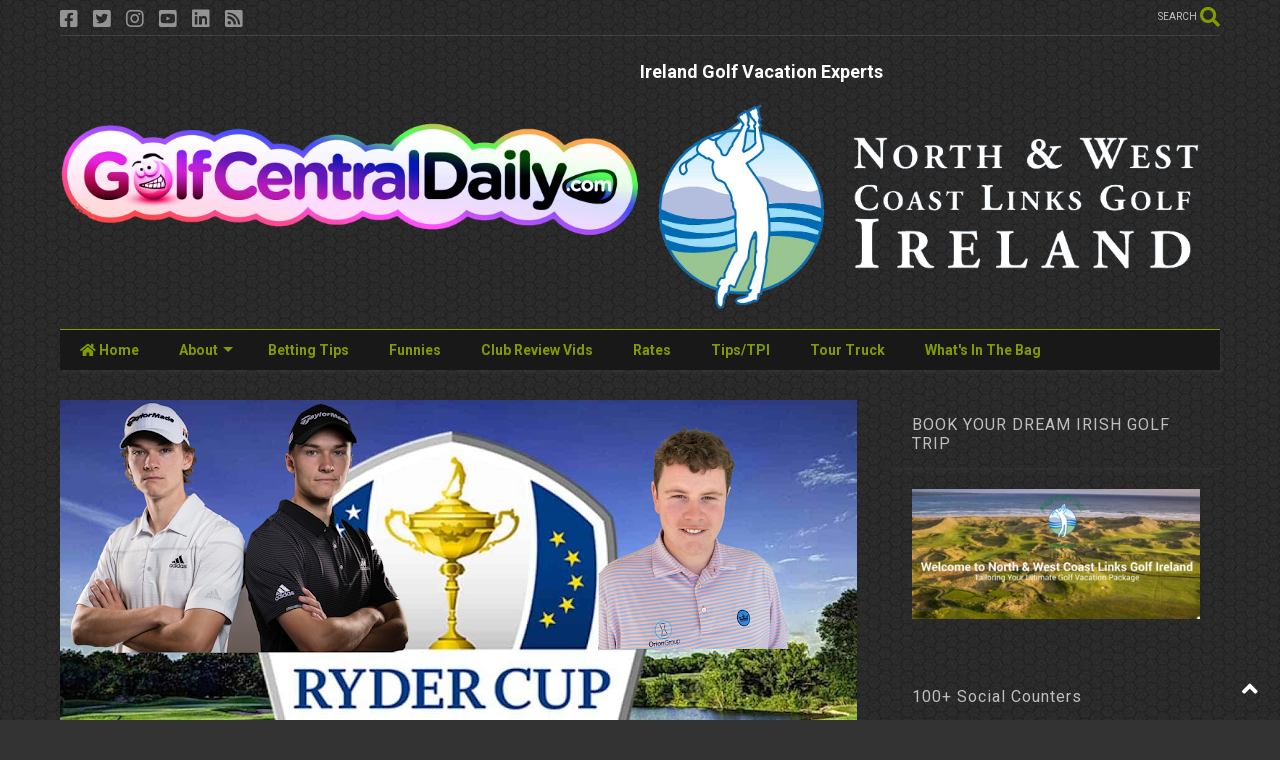

--- FILE ---
content_type: text/html; charset=UTF-8
request_url: https://www.golfcentraldaily.com/2021/09/taking-stab-at-naming-2023-europe-ryder.html
body_size: 162156
content:
<!DOCTYPE html>
<html class='v2' dir='ltr' lang='en' xmlns='http://www.w3.org/1999/xhtml' xmlns:b='http://www.google.com/2005/gml/b' xmlns:data='http://www.google.com/2005/gml/data' xmlns:expr='http://www.google.com/2005/gml/expr'>
<!--
<head>
<link href='https://www.blogger.com/static/v1/widgets/335934321-css_bundle_v2.css' rel='stylesheet' type='text/css'/>
<meta content='noindex, nofollow' name='robots'/>

-->
<head>
<link as='style' href='https://use.fontawesome.com/releases/v5.10.0/css/all.css' onload='this.onload=null;this.rel=&#39;stylesheet&#39;' rel='preload'/>
<noscript><link href='https://use.fontawesome.com/releases/v5.10.0/css/all.css' rel='stylesheet'/></noscript>
<link as='style' href='https://use.fontawesome.com/releases/v5.10.0/css/v4-shims.css' onload='this.onload=null;this.rel=&#39;stylesheet&#39;' rel='preload'/>
<noscript><link href='https://use.fontawesome.com/releases/v5.10.0/css/v4-shims.css' rel='stylesheet'/></noscript>
<link href='//1.bp.blogspot.com' rel='dns-prefetch'/><link href='//28.2bp.blogspot.com' rel='dns-prefetch'/><link href='//3.bp.blogspot.com' rel='dns-prefetch'/><link href='//4.bp.blogspot.com' rel='dns-prefetch'/><link href='//www.blogger.com' rel='dns-prefetch'/><link href='//maxcdn.bootstrapcdn.com' rel='dns-prefetch'/><link href='//fonts.googleapis.com' rel='dns-prefetch'/><link href='//use.fontawesome.com' rel='dns-prefetch'/><link href='//ajax.googleapis.com' rel='dns-prefetch'/><link href='//resources.blogblog.com' rel='dns-prefetch'/><link href='//www.facebook.com' rel='dns-prefetch'/><link href='//plus.google.com' rel='dns-prefetch'/><link href='//twitter.com' rel='dns-prefetch'/><link href='//www.youtube.com' rel='dns-prefetch'/><link href='//feedburner.google.com' rel='dns-prefetch'/><link href='//www.pinterest.com' rel='dns-prefetch'/><link href='//www.linkedin.com' rel='dns-prefetch'/><link href='//www.behance.net' rel='dns-prefetch'/><link href='//feeds.feedburner.com' rel='dns-prefetch'/><link href='//github.com' rel='dns-prefetch'/><link href='//player.vimeo.com' rel='dns-prefetch'/><link href='//platform.twitter.com' rel='dns-prefetch'/><link href='//apis.google.com' rel='dns-prefetch'/><link href='//connect.facebook.net' rel='dns-prefetch'/><link href='//cdnjs.cloudflare.com' rel='dns-prefetch'/><link href='//www.google-analytics.com' rel='dns-prefetch'/><link href='//pagead2.googlesyndication.com' rel='dns-prefetch'/><link href='//googleads.g.doubleclick.net' rel='dns-prefetch'/><link href='//www.gstatic.com' rel='dns-prefetch'/><link href='//www.googletagservices.com' rel='dns-prefetch'/><link href='//static.xx.fbcdn.net' rel='dns-prefetch'/><link href='//tpc.googlesyndication.com' rel='dns-prefetch'/><link href='//syndication.twitter.com' rel='dns-prefetch'/><link href='//w.sharethis.com' rel='dns-prefetch'/><link href='//edge.sharethis.com' rel='dns-prefetch'/><link href='//t.sharethis.com' rel='dns-prefetch'/><link href='//x.disq.us' rel='dns-prefetch'/><link href='//s7.addthis.com' rel='dns-prefetch'/>
<meta charset='utf-8'/>
<meta content='width=device-width,initial-scale=1.0,minimum-scale=1.0' name='viewport'/>
<script async='async' src='https://ajax.googleapis.com/ajax/libs/jquery/2.2.4/jquery.min.js' type='text/javascript'></script>
<meta content='text/html; charset=UTF-8' http-equiv='Content-Type'/>
<meta content='blogger' name='generator'/>
<link href='https://www.golfcentraldaily.com/favicon.ico' rel='icon' type='image/x-icon'/>
<link href='https://www.golfcentraldaily.com/2021/09/taking-stab-at-naming-2023-europe-ryder.html' rel='canonical'/>
<link rel="alternate" type="application/atom+xml" title="GolfCentralDaily | Golf Parody Fun Gossip Jokes Betting Tips - Atom" href="https://www.golfcentraldaily.com/feeds/posts/default" />
<link rel="alternate" type="application/rss+xml" title="GolfCentralDaily | Golf Parody Fun Gossip Jokes Betting Tips - RSS" href="https://www.golfcentraldaily.com/feeds/posts/default?alt=rss" />
<link rel="service.post" type="application/atom+xml" title="GolfCentralDaily | Golf Parody Fun Gossip Jokes Betting Tips - Atom" href="https://www.blogger.com/feeds/7321519672776175452/posts/default" />

<link rel="alternate" type="application/atom+xml" title="GolfCentralDaily | Golf Parody Fun Gossip Jokes Betting Tips - Atom" href="https://www.golfcentraldaily.com/feeds/6470246436709727891/comments/default" />
<!--Can't find substitution for tag [blog.ieCssRetrofitLinks]-->
<link href='https://blogger.googleusercontent.com/img/b/R29vZ2xl/AVvXsEhkkY3uEwaLjWHYPQKUPwmBFuYy0afgny2MQh0R8i-K-fYz-qy4cX8gAgIzeggGSai46B08shWM_lAXc5UPtxbXgoOOxq-3aNGLQcRzQM7UR9kNXa_HlHsr5wa8UeVdIkYuRyfQOBzwcQQ/w640-h360/Ryder-Cup-2023-Team.png' rel='image_src'/>
<meta content='https://www.golfcentraldaily.com/2021/09/taking-stab-at-naming-2023-europe-ryder.html' property='og:url'/>
<meta content='Taking A Stab At Naming The 2023 Europe Ryder Cup Team' property='og:title'/>
<meta content='Alternative golf news parody satire views fun humour equipment betting tips on Tour. Tiger Woods or Rory McIlroy nobody is safe on GolfCentralDaily.' property='og:description'/>
<meta content='https://blogger.googleusercontent.com/img/b/R29vZ2xl/AVvXsEhkkY3uEwaLjWHYPQKUPwmBFuYy0afgny2MQh0R8i-K-fYz-qy4cX8gAgIzeggGSai46B08shWM_lAXc5UPtxbXgoOOxq-3aNGLQcRzQM7UR9kNXa_HlHsr5wa8UeVdIkYuRyfQOBzwcQQ/w1200-h630-p-k-no-nu/Ryder-Cup-2023-Team.png' property='og:image'/>
<title>
Taking A Stab At Naming The 2023 Europe Ryder Cup Team | GolfCentralDaily | Golf Parody Fun Gossip Jokes Betting Tips
</title>
<meta content='article' property='og:type'/>
<meta content='https://blogger.googleusercontent.com/img/b/R29vZ2xl/AVvXsEhkkY3uEwaLjWHYPQKUPwmBFuYy0afgny2MQh0R8i-K-fYz-qy4cX8gAgIzeggGSai46B08shWM_lAXc5UPtxbXgoOOxq-3aNGLQcRzQM7UR9kNXa_HlHsr5wa8UeVdIkYuRyfQOBzwcQQ/w600-h315-p-k-no-nu/Ryder-Cup-2023-Team.png' property='og:image'/>
<meta content='600' property='og:image:width'/>
<meta content='315' property='og:image:height'/>
<meta content='https://blogger.googleusercontent.com/img/b/R29vZ2xl/AVvXsEhkkY3uEwaLjWHYPQKUPwmBFuYy0afgny2MQh0R8i-K-fYz-qy4cX8gAgIzeggGSai46B08shWM_lAXc5UPtxbXgoOOxq-3aNGLQcRzQM7UR9kNXa_HlHsr5wa8UeVdIkYuRyfQOBzwcQQ/w1200-h630-p-k-no-nu/Ryder-Cup-2023-Team.png' property='twitter:image'/>
<meta content='summary_large_image' name='twitter:card'/>
<link as='image' href='https://blogger.googleusercontent.com/img/b/R29vZ2xl/AVvXsEhkkY3uEwaLjWHYPQKUPwmBFuYy0afgny2MQh0R8i-K-fYz-qy4cX8gAgIzeggGSai46B08shWM_lAXc5UPtxbXgoOOxq-3aNGLQcRzQM7UR9kNXa_HlHsr5wa8UeVdIkYuRyfQOBzwcQQ/w640-h360/Ryder-Cup-2023-Team.png' rel='preload'/>
<meta content='GolfCentralDaily | Golf Parody Fun Gossip Jokes Betting Tips' property='og:site_name'/>

<meta property='fb:app_id' content='403849583055028'/>


<script type='text/javascript'>var FACEBOOK_APP_ID = '403849583055028';</script>
<!--dis-bing-index-archive-pages-start-->
<style type='text/css'>@font-face{font-family:'Roboto';font-style:normal;font-weight:400;font-stretch:100%;font-display:swap;src:url(//fonts.gstatic.com/s/roboto/v50/KFO7CnqEu92Fr1ME7kSn66aGLdTylUAMa3GUBHMdazTgWw.woff2)format('woff2');unicode-range:U+0460-052F,U+1C80-1C8A,U+20B4,U+2DE0-2DFF,U+A640-A69F,U+FE2E-FE2F;}@font-face{font-family:'Roboto';font-style:normal;font-weight:400;font-stretch:100%;font-display:swap;src:url(//fonts.gstatic.com/s/roboto/v50/KFO7CnqEu92Fr1ME7kSn66aGLdTylUAMa3iUBHMdazTgWw.woff2)format('woff2');unicode-range:U+0301,U+0400-045F,U+0490-0491,U+04B0-04B1,U+2116;}@font-face{font-family:'Roboto';font-style:normal;font-weight:400;font-stretch:100%;font-display:swap;src:url(//fonts.gstatic.com/s/roboto/v50/KFO7CnqEu92Fr1ME7kSn66aGLdTylUAMa3CUBHMdazTgWw.woff2)format('woff2');unicode-range:U+1F00-1FFF;}@font-face{font-family:'Roboto';font-style:normal;font-weight:400;font-stretch:100%;font-display:swap;src:url(//fonts.gstatic.com/s/roboto/v50/KFO7CnqEu92Fr1ME7kSn66aGLdTylUAMa3-UBHMdazTgWw.woff2)format('woff2');unicode-range:U+0370-0377,U+037A-037F,U+0384-038A,U+038C,U+038E-03A1,U+03A3-03FF;}@font-face{font-family:'Roboto';font-style:normal;font-weight:400;font-stretch:100%;font-display:swap;src:url(//fonts.gstatic.com/s/roboto/v50/KFO7CnqEu92Fr1ME7kSn66aGLdTylUAMawCUBHMdazTgWw.woff2)format('woff2');unicode-range:U+0302-0303,U+0305,U+0307-0308,U+0310,U+0312,U+0315,U+031A,U+0326-0327,U+032C,U+032F-0330,U+0332-0333,U+0338,U+033A,U+0346,U+034D,U+0391-03A1,U+03A3-03A9,U+03B1-03C9,U+03D1,U+03D5-03D6,U+03F0-03F1,U+03F4-03F5,U+2016-2017,U+2034-2038,U+203C,U+2040,U+2043,U+2047,U+2050,U+2057,U+205F,U+2070-2071,U+2074-208E,U+2090-209C,U+20D0-20DC,U+20E1,U+20E5-20EF,U+2100-2112,U+2114-2115,U+2117-2121,U+2123-214F,U+2190,U+2192,U+2194-21AE,U+21B0-21E5,U+21F1-21F2,U+21F4-2211,U+2213-2214,U+2216-22FF,U+2308-230B,U+2310,U+2319,U+231C-2321,U+2336-237A,U+237C,U+2395,U+239B-23B7,U+23D0,U+23DC-23E1,U+2474-2475,U+25AF,U+25B3,U+25B7,U+25BD,U+25C1,U+25CA,U+25CC,U+25FB,U+266D-266F,U+27C0-27FF,U+2900-2AFF,U+2B0E-2B11,U+2B30-2B4C,U+2BFE,U+3030,U+FF5B,U+FF5D,U+1D400-1D7FF,U+1EE00-1EEFF;}@font-face{font-family:'Roboto';font-style:normal;font-weight:400;font-stretch:100%;font-display:swap;src:url(//fonts.gstatic.com/s/roboto/v50/KFO7CnqEu92Fr1ME7kSn66aGLdTylUAMaxKUBHMdazTgWw.woff2)format('woff2');unicode-range:U+0001-000C,U+000E-001F,U+007F-009F,U+20DD-20E0,U+20E2-20E4,U+2150-218F,U+2190,U+2192,U+2194-2199,U+21AF,U+21E6-21F0,U+21F3,U+2218-2219,U+2299,U+22C4-22C6,U+2300-243F,U+2440-244A,U+2460-24FF,U+25A0-27BF,U+2800-28FF,U+2921-2922,U+2981,U+29BF,U+29EB,U+2B00-2BFF,U+4DC0-4DFF,U+FFF9-FFFB,U+10140-1018E,U+10190-1019C,U+101A0,U+101D0-101FD,U+102E0-102FB,U+10E60-10E7E,U+1D2C0-1D2D3,U+1D2E0-1D37F,U+1F000-1F0FF,U+1F100-1F1AD,U+1F1E6-1F1FF,U+1F30D-1F30F,U+1F315,U+1F31C,U+1F31E,U+1F320-1F32C,U+1F336,U+1F378,U+1F37D,U+1F382,U+1F393-1F39F,U+1F3A7-1F3A8,U+1F3AC-1F3AF,U+1F3C2,U+1F3C4-1F3C6,U+1F3CA-1F3CE,U+1F3D4-1F3E0,U+1F3ED,U+1F3F1-1F3F3,U+1F3F5-1F3F7,U+1F408,U+1F415,U+1F41F,U+1F426,U+1F43F,U+1F441-1F442,U+1F444,U+1F446-1F449,U+1F44C-1F44E,U+1F453,U+1F46A,U+1F47D,U+1F4A3,U+1F4B0,U+1F4B3,U+1F4B9,U+1F4BB,U+1F4BF,U+1F4C8-1F4CB,U+1F4D6,U+1F4DA,U+1F4DF,U+1F4E3-1F4E6,U+1F4EA-1F4ED,U+1F4F7,U+1F4F9-1F4FB,U+1F4FD-1F4FE,U+1F503,U+1F507-1F50B,U+1F50D,U+1F512-1F513,U+1F53E-1F54A,U+1F54F-1F5FA,U+1F610,U+1F650-1F67F,U+1F687,U+1F68D,U+1F691,U+1F694,U+1F698,U+1F6AD,U+1F6B2,U+1F6B9-1F6BA,U+1F6BC,U+1F6C6-1F6CF,U+1F6D3-1F6D7,U+1F6E0-1F6EA,U+1F6F0-1F6F3,U+1F6F7-1F6FC,U+1F700-1F7FF,U+1F800-1F80B,U+1F810-1F847,U+1F850-1F859,U+1F860-1F887,U+1F890-1F8AD,U+1F8B0-1F8BB,U+1F8C0-1F8C1,U+1F900-1F90B,U+1F93B,U+1F946,U+1F984,U+1F996,U+1F9E9,U+1FA00-1FA6F,U+1FA70-1FA7C,U+1FA80-1FA89,U+1FA8F-1FAC6,U+1FACE-1FADC,U+1FADF-1FAE9,U+1FAF0-1FAF8,U+1FB00-1FBFF;}@font-face{font-family:'Roboto';font-style:normal;font-weight:400;font-stretch:100%;font-display:swap;src:url(//fonts.gstatic.com/s/roboto/v50/KFO7CnqEu92Fr1ME7kSn66aGLdTylUAMa3OUBHMdazTgWw.woff2)format('woff2');unicode-range:U+0102-0103,U+0110-0111,U+0128-0129,U+0168-0169,U+01A0-01A1,U+01AF-01B0,U+0300-0301,U+0303-0304,U+0308-0309,U+0323,U+0329,U+1EA0-1EF9,U+20AB;}@font-face{font-family:'Roboto';font-style:normal;font-weight:400;font-stretch:100%;font-display:swap;src:url(//fonts.gstatic.com/s/roboto/v50/KFO7CnqEu92Fr1ME7kSn66aGLdTylUAMa3KUBHMdazTgWw.woff2)format('woff2');unicode-range:U+0100-02BA,U+02BD-02C5,U+02C7-02CC,U+02CE-02D7,U+02DD-02FF,U+0304,U+0308,U+0329,U+1D00-1DBF,U+1E00-1E9F,U+1EF2-1EFF,U+2020,U+20A0-20AB,U+20AD-20C0,U+2113,U+2C60-2C7F,U+A720-A7FF;}@font-face{font-family:'Roboto';font-style:normal;font-weight:400;font-stretch:100%;font-display:swap;src:url(//fonts.gstatic.com/s/roboto/v50/KFO7CnqEu92Fr1ME7kSn66aGLdTylUAMa3yUBHMdazQ.woff2)format('woff2');unicode-range:U+0000-00FF,U+0131,U+0152-0153,U+02BB-02BC,U+02C6,U+02DA,U+02DC,U+0304,U+0308,U+0329,U+2000-206F,U+20AC,U+2122,U+2191,U+2193,U+2212,U+2215,U+FEFF,U+FFFD;}@font-face{font-family:'Roboto';font-style:normal;font-weight:700;font-stretch:100%;font-display:swap;src:url(//fonts.gstatic.com/s/roboto/v50/KFO7CnqEu92Fr1ME7kSn66aGLdTylUAMa3GUBHMdazTgWw.woff2)format('woff2');unicode-range:U+0460-052F,U+1C80-1C8A,U+20B4,U+2DE0-2DFF,U+A640-A69F,U+FE2E-FE2F;}@font-face{font-family:'Roboto';font-style:normal;font-weight:700;font-stretch:100%;font-display:swap;src:url(//fonts.gstatic.com/s/roboto/v50/KFO7CnqEu92Fr1ME7kSn66aGLdTylUAMa3iUBHMdazTgWw.woff2)format('woff2');unicode-range:U+0301,U+0400-045F,U+0490-0491,U+04B0-04B1,U+2116;}@font-face{font-family:'Roboto';font-style:normal;font-weight:700;font-stretch:100%;font-display:swap;src:url(//fonts.gstatic.com/s/roboto/v50/KFO7CnqEu92Fr1ME7kSn66aGLdTylUAMa3CUBHMdazTgWw.woff2)format('woff2');unicode-range:U+1F00-1FFF;}@font-face{font-family:'Roboto';font-style:normal;font-weight:700;font-stretch:100%;font-display:swap;src:url(//fonts.gstatic.com/s/roboto/v50/KFO7CnqEu92Fr1ME7kSn66aGLdTylUAMa3-UBHMdazTgWw.woff2)format('woff2');unicode-range:U+0370-0377,U+037A-037F,U+0384-038A,U+038C,U+038E-03A1,U+03A3-03FF;}@font-face{font-family:'Roboto';font-style:normal;font-weight:700;font-stretch:100%;font-display:swap;src:url(//fonts.gstatic.com/s/roboto/v50/KFO7CnqEu92Fr1ME7kSn66aGLdTylUAMawCUBHMdazTgWw.woff2)format('woff2');unicode-range:U+0302-0303,U+0305,U+0307-0308,U+0310,U+0312,U+0315,U+031A,U+0326-0327,U+032C,U+032F-0330,U+0332-0333,U+0338,U+033A,U+0346,U+034D,U+0391-03A1,U+03A3-03A9,U+03B1-03C9,U+03D1,U+03D5-03D6,U+03F0-03F1,U+03F4-03F5,U+2016-2017,U+2034-2038,U+203C,U+2040,U+2043,U+2047,U+2050,U+2057,U+205F,U+2070-2071,U+2074-208E,U+2090-209C,U+20D0-20DC,U+20E1,U+20E5-20EF,U+2100-2112,U+2114-2115,U+2117-2121,U+2123-214F,U+2190,U+2192,U+2194-21AE,U+21B0-21E5,U+21F1-21F2,U+21F4-2211,U+2213-2214,U+2216-22FF,U+2308-230B,U+2310,U+2319,U+231C-2321,U+2336-237A,U+237C,U+2395,U+239B-23B7,U+23D0,U+23DC-23E1,U+2474-2475,U+25AF,U+25B3,U+25B7,U+25BD,U+25C1,U+25CA,U+25CC,U+25FB,U+266D-266F,U+27C0-27FF,U+2900-2AFF,U+2B0E-2B11,U+2B30-2B4C,U+2BFE,U+3030,U+FF5B,U+FF5D,U+1D400-1D7FF,U+1EE00-1EEFF;}@font-face{font-family:'Roboto';font-style:normal;font-weight:700;font-stretch:100%;font-display:swap;src:url(//fonts.gstatic.com/s/roboto/v50/KFO7CnqEu92Fr1ME7kSn66aGLdTylUAMaxKUBHMdazTgWw.woff2)format('woff2');unicode-range:U+0001-000C,U+000E-001F,U+007F-009F,U+20DD-20E0,U+20E2-20E4,U+2150-218F,U+2190,U+2192,U+2194-2199,U+21AF,U+21E6-21F0,U+21F3,U+2218-2219,U+2299,U+22C4-22C6,U+2300-243F,U+2440-244A,U+2460-24FF,U+25A0-27BF,U+2800-28FF,U+2921-2922,U+2981,U+29BF,U+29EB,U+2B00-2BFF,U+4DC0-4DFF,U+FFF9-FFFB,U+10140-1018E,U+10190-1019C,U+101A0,U+101D0-101FD,U+102E0-102FB,U+10E60-10E7E,U+1D2C0-1D2D3,U+1D2E0-1D37F,U+1F000-1F0FF,U+1F100-1F1AD,U+1F1E6-1F1FF,U+1F30D-1F30F,U+1F315,U+1F31C,U+1F31E,U+1F320-1F32C,U+1F336,U+1F378,U+1F37D,U+1F382,U+1F393-1F39F,U+1F3A7-1F3A8,U+1F3AC-1F3AF,U+1F3C2,U+1F3C4-1F3C6,U+1F3CA-1F3CE,U+1F3D4-1F3E0,U+1F3ED,U+1F3F1-1F3F3,U+1F3F5-1F3F7,U+1F408,U+1F415,U+1F41F,U+1F426,U+1F43F,U+1F441-1F442,U+1F444,U+1F446-1F449,U+1F44C-1F44E,U+1F453,U+1F46A,U+1F47D,U+1F4A3,U+1F4B0,U+1F4B3,U+1F4B9,U+1F4BB,U+1F4BF,U+1F4C8-1F4CB,U+1F4D6,U+1F4DA,U+1F4DF,U+1F4E3-1F4E6,U+1F4EA-1F4ED,U+1F4F7,U+1F4F9-1F4FB,U+1F4FD-1F4FE,U+1F503,U+1F507-1F50B,U+1F50D,U+1F512-1F513,U+1F53E-1F54A,U+1F54F-1F5FA,U+1F610,U+1F650-1F67F,U+1F687,U+1F68D,U+1F691,U+1F694,U+1F698,U+1F6AD,U+1F6B2,U+1F6B9-1F6BA,U+1F6BC,U+1F6C6-1F6CF,U+1F6D3-1F6D7,U+1F6E0-1F6EA,U+1F6F0-1F6F3,U+1F6F7-1F6FC,U+1F700-1F7FF,U+1F800-1F80B,U+1F810-1F847,U+1F850-1F859,U+1F860-1F887,U+1F890-1F8AD,U+1F8B0-1F8BB,U+1F8C0-1F8C1,U+1F900-1F90B,U+1F93B,U+1F946,U+1F984,U+1F996,U+1F9E9,U+1FA00-1FA6F,U+1FA70-1FA7C,U+1FA80-1FA89,U+1FA8F-1FAC6,U+1FACE-1FADC,U+1FADF-1FAE9,U+1FAF0-1FAF8,U+1FB00-1FBFF;}@font-face{font-family:'Roboto';font-style:normal;font-weight:700;font-stretch:100%;font-display:swap;src:url(//fonts.gstatic.com/s/roboto/v50/KFO7CnqEu92Fr1ME7kSn66aGLdTylUAMa3OUBHMdazTgWw.woff2)format('woff2');unicode-range:U+0102-0103,U+0110-0111,U+0128-0129,U+0168-0169,U+01A0-01A1,U+01AF-01B0,U+0300-0301,U+0303-0304,U+0308-0309,U+0323,U+0329,U+1EA0-1EF9,U+20AB;}@font-face{font-family:'Roboto';font-style:normal;font-weight:700;font-stretch:100%;font-display:swap;src:url(//fonts.gstatic.com/s/roboto/v50/KFO7CnqEu92Fr1ME7kSn66aGLdTylUAMa3KUBHMdazTgWw.woff2)format('woff2');unicode-range:U+0100-02BA,U+02BD-02C5,U+02C7-02CC,U+02CE-02D7,U+02DD-02FF,U+0304,U+0308,U+0329,U+1D00-1DBF,U+1E00-1E9F,U+1EF2-1EFF,U+2020,U+20A0-20AB,U+20AD-20C0,U+2113,U+2C60-2C7F,U+A720-A7FF;}@font-face{font-family:'Roboto';font-style:normal;font-weight:700;font-stretch:100%;font-display:swap;src:url(//fonts.gstatic.com/s/roboto/v50/KFO7CnqEu92Fr1ME7kSn66aGLdTylUAMa3yUBHMdazQ.woff2)format('woff2');unicode-range:U+0000-00FF,U+0131,U+0152-0153,U+02BB-02BC,U+02C6,U+02DA,U+02DC,U+0304,U+0308,U+0329,U+2000-206F,U+20AC,U+2122,U+2191,U+2193,U+2212,U+2215,U+FEFF,U+FFFD;}</style>
<style id='page-skin-1' type='text/css'><!--
/*
-----------------------------------------------------------------------------
Template Name: MagOne
Template URI: https://sneeit.com/magone-multi-purpose-blogger-magazine-template/
Author: Tien Nguyen
Author URI: https://sneeit.com
Description: MagOne - Responsive Newspaper and Magazine Blogger Template
Version: 6.9.6
-----------------------------------------------------------------------------
----------------------------------------------------------------------------- */
/* Variable definitions
=======================
<Variable name="keycolor" description="Main Color" type="color" default="#FF3D00"/>
<Group description="Site" selector="body">
<Variable name="body.font" description="Font" type="font" default="normal normal 12px 'Roboto', sans-serif"/>
<Variable name="site.text.color" description="Text Color" type="color" default="#000000"/>
<Variable name="body.text.font" description="MagOne Body Font" type="font" default="15px Roboto, sans-serif"/>
<Variable name="body.link.color" description="MagOne Body Link color" type="color" default="#2196f3"/>
</Group>
<Group description="Backgrounds" selector="body">
<Variable name="body.background.color" description="Body Background" type="color" default="#efefef"/>
<Variable name="content.background.color" description="Entire Blog Background" type="color" default="#efefef"/>
<Variable name="header.background.color" description="Header Background" type="color" default="#ffffff"/>
</Group>
<Group description="Menu" selector="#PageList1">
<Variable name="menufont" description="Menu Main Items Font" type="font" default="normal bold 14px 'Roboto', sans-serif"/>
<Variable name="menucolor" description="Menu Main Items Color" type="color" default="#000000"/>
<Variable name="menucolorhover" description="Menu Main Items Hover Color" type="color" default="#777777"/>
<Variable name="menubackground" description="Menu Main Items Background" type="color" default="#ffffff"/>
<Variable name="menubackgroundhover" description="Menu Main Items Hover Background" type="color" default="#ffffff"/>
<Variable name="menusubcolor" description="Menu Sub Items Color" type="color" default="#cccccc"/>
<Variable name="menusubcolorhover" description="Menu Sub Items Hover Color" type="color" default="#ffffff"/>
<Variable name="menusubbackground" description="Menu Sub Items Background" type="color" default="#333333"/>
<Variable name="menucurcolor" description="Selected Menu Main Item Color" type="color" default="#FFFFFF"/>
<Variable name="menucurbackground" description="Selected Menu Main Item Background" type="color" default="#FF3D00"/>
</Group>
<Group description="Links" selector="body">
<Variable name="link.color" description="Link Color" type="color" default="#809d00"/>
<Variable name="link.visited.color" description="Visited Color" type="color" default="#EA3A00"/>
<Variable name="link.hover.color" description="Hover Color" type="color" default="#FF4D11"/>
</Group>
<Group description="Widgets - Gadgets" selector="#primary .widget">
<Variable name="wid.bg.color" description="Widget Background Color" type="color" default="#ffffff"/>
<Variable name="feedwid.title.font" description="Article Widgets Title" type="font" default="normal bold 23px 'Roboto', sans-serif"/>
<Variable name="sidewid.title.font" description="Right Sidebar Widgets Title" type="font" default="normal normal 16px 'Roboto', sans-serif"/>
<Variable name="blockitembghv" description="Background of Items in Blocks when Hover" type="color" default="#000000"/>
</Group>
<Group description="Post" selector="h1.post-title">
<Variable name="post.title.font" description="Post Title" type="font" default="normal normal 40px 'Roboto', sans-serif"/>
<Variable name="post.body.font" description="Post Body" type="font" default="normal normal 16px 'Roboto', sans-serif"/>
</Group>
<Group description="Slider" selector=".widget.slider">
<Variable name="slider.title.font" description="Slider Item Title" type="font" default="normal 400 30px 'Roboto', sans-serif"/>
<Variable name="posts.title.color" description="MagOne Post title color" type="color" default="#ffffff"/>
<Variable name="posts.icons.color" description="MagOne Post icons color" type="color" default="#ffffff"/>
<Variable name="tabs.font" description="MagOne Tabs Font" type="font" default="700 normal 15px Roboto"/>
<Variable name="labels.text.color" description="MagOne Label text color" type="color" default="#ffffff"/>
<Variable name="labels.background.color" description="MagOne Label bg color" type="color" default="#ffffff"/>
</Group>
<Variable name="body.background" description="Body Background" type="background"
color="transparent" default="$(color) none repeat scroll top left"/>
<Variable name="body.background.override" description="Body Background Override" type="string" default=""/>
<Variable name="body.background.gradient.cap" description="Body Gradient Cap" type="url"
default="url(//www.blogblog.com/1kt/simple/gradients_light.png)"/>
<Variable name="body.background.gradient.tile" description="Body Gradient Tile" type="url"
default="url(//www.blogblog.com/1kt/simple/body_gradient_tile_light.png)"/>
<Group description="Dark Mode Site" selector="site">
<Variable name="darkkeycolor" description="Main Color for Dark Mode" type="color" default="#f6aa63"/>
<Variable name="darksite.text.color" description="Text Color for Dark Mode" type="color" default="#FFFFFF"/>
<Variable name="darkbody.background.color" description="Body Background  for Dark Mode" type="color" default="#333333"/>
<Variable name="darkcontent.background.color" description="Entire Blog Background for Dark Mode" type="color" default="#212121"/>
<Variable name="darkheader.background.color" description="Header Background for Dark Mode" type="color" default="#181818"/>
<Variable name="darkmenucolor" description="Menu Main Items Color for Dark Mode" type="color" default="#eeeeee"/>
<Variable name="darkmenucolorhover" description="Menu Main Items Hover Color for Dark Mode" type="color" default="#cccccc"/>
<Variable name="darkmenubackground" description="Menu Main Items Background for Dark Mode" type="color" default="#181818"/>
<Variable name="darkmenubackgroundhover" description="Menu Main Items Hover Background for Dark Mode" type="color" default="#121212"/>
<Variable name="darkmenusubcolor" description="Menu Sub Items Color for Dark Mode" type="color" default="#cccccc"/>
<Variable name="darkmenusubcolorhover" description="Menu Sub Items Hover Color for Dark Mode" type="color" default="#ffffff"/>
<Variable name="darkmenusubbackground" description="Menu Sub Items Background for Dark Mode" type="color" default="#333333"/>
<Variable name="darkmenucurcolor" description="Selected Menu Main Item Color for Dark Mode" type="color" default="#FFFFFF"/>
<Variable name="darkmenucurbackground" description="Selected Menu Main Item Background for Dark Mode" type="color" default="#f6aa63"/>
<Variable name="darklink.color" description="Link Color for Dark Mode" type="color" default="#809d00"/>
<Variable name="darklink.visited.color" description="Visited Color for Dark Mode" type="color" default="#d8873a"/>
<Variable name="darklink.hover.color" description="Hover Color for Dark Mode" type="color" default="#ffbb7b"/>
<Variable name="darkwid.bg.color" description="Widget Background Color" type="color" default="#181818"/>
<Variable name="posts.background.color" description="MagOne Blogger Comment Form Background Color" type="color" default="#ffffff"/>
<Variable name="body.text.color" description="MagOne Comment Form Text Color" type="color" default="#000000"/>
</Group>
*/
/*Variable Apply Here*/
a:link {text-decoration:none;color: #809d00;}
[data-mode="dark"] a:link {color: #809d00;}
a:visited {text-decoration:none;color: #809d00;}
[data-mode="dark"] a:visited {color: #4caeb7;}
a:hover {color: #4caeb7; border-color: inherit!important}
body {font: normal normal 12px 'Roboto', sans-serif;color: #000000;background: #000000 url(none) repeat fixed bottom right;}
.header-button .inner span, .header-social-icons ul li a, .header-social-icons ul li a:link, input,
.tab-link.active .tab-link-inner,  .feed.widget.ticker .item-title a, .feed.widget.list .item-title a, .feed.widget.list .meta-item-author,
.feed.widget.list .meta-item-date, .feed.widget.one .meta-item, .feed.widget.complex .item-title a,
.feed.widget.three .meta-item, .feed.widget.blogging .item-title a, .feed.widget.blogging .meta-item,
.feed.widget.right .meta-item, .feed.widget.left .meta-item,
.feed.widget.left .item .item-title a, .feed.widget.right .item .item-title a,
#footer .widget[id*="List"] li a, #footer .widget.social_icons li a,
a.post-meta, .shortcode-tab ul.tab-header li.ui-state-active a, .shortcode-vtab ul.tab-header li.ui-state-active a,
.shortcode-accordion .ui-state-active .accordion-title, .post-page-button.active, a.comments-title,
a.comment-date, .blogger-alt-comments .comment-header .datetime.secondary-text a,
.comment-footer a span, .blogger-alt-comments .comment-actions.secondary-text a {
color: #000000;
}
[data-mode="dark"] {color: #ffffff;background-color: #333333}
[data-mode="dark"] .header-button .inner span, [data-mode="dark"] .header-social-icons ul li a, [data-mode="dark"] .header-social-icons ul li a:link,
[data-mode="dark"] input, [data-mode="dark"] .tab-link.active .tab-link-inner,
[data-mode="dark"] .feed.widget.ticker .item-title a, [data-mode="dark"] .feed.widget.list .item-title a, [data-mode="dark"] .feed.widget.list .meta-item-author,
[data-mode="dark"] .feed.widget.list .meta-item-date, [data-mode="dark"] .feed.widget.one .meta-item, [data-mode="dark"] .feed.widget.complex .item-title a,
[data-mode="dark"] .feed.widget.three .meta-item, [data-mode="dark"] .feed.widget.blogging .item-title a, [data-mode="dark"] .feed.widget.blogging .meta-item,
[data-mode="dark"] .feed.widget.right .meta-item, .feed.widget.left .meta-item,
[data-mode="dark"] .feed.widget.left .item .item-title a, [data-mode="dark"] .feed.widget.right .item .item-title a,
[data-mode="dark"] #footer .widget[id*="List"] li a, [data-mode="dark"] #footer .widget.social_icons li a,
[data-mode="dark"] a.post-meta, [data-mode="dark"] .shortcode-tab ul.tab-header li.ui-state-active a,
[data-mode="dark"] .shortcode-vtab ul.tab-header li.ui-state-active a,
[data-mode="dark"] .shortcode-accordion .ui-state-active .accordion-title, [data-mode="dark"] .post-page-button.active,
[data-mode="dark"] a.comments-title, [data-mode="dark"] a.comment-date, [data-mode="dark"] .blogger-alt-comments .comment-header .datetime.secondary-text a,
[data-mode="dark"] .comment-footer a span, [data-mode="dark"] .blogger-alt-comments .comment-actions.secondary-text a {
color: #ffffff;
}
[data-mode="dark"] a:hover {color: #4caeb7;}
.color {color: #809d00;}
[data-mode="dark"] .color {color: #809d00;}
.border {border-color: #809d00;}
[data-mode="dark"] .border {border-color: #809d00;}
.bg {background-color: #809d00;}
[data-mode="dark"] .bg {background-color: #809d00;}
.header-bg, #header.sticky {background-color:transparent;}
[data-mode="dark"] .header-bg, [data-mode="dark"] #header.sticky {background-color:#181818;}
#sidebar .widget, .feed.widget.ticker .widget-content, .feed.widget .item, .feed.widget.blogging .widget-content,
#blog-pager a, .post-body-inner table, a.feed-widget-pagination-button, .post-page-button,
.shortcode-tab, .shortcode-vtab, .shortcode-accordion, a.archive-page-pagination-button,
a.scroll-up, .post-share-buttons-url, .footer-inner, .locked-content, .post-related-inner,
.comment-form-message, .shortcode-message .message-content, .wrapper.white-post-inner .post-body-inner
{
background: #ffffff
}
[data-mode="dark"] #sidebar .widget, [data-mode="dark"] .feed.widget.ticker .widget-content, [data-mode="dark"] .feed.widget .item,
[data-mode="dark"] .feed.widget.blogging .widget-content, [data-mode="dark"] #blog-pager a,
[data-mode="dark"] .post-body-inner table, [data-mode="dark"] a.feed-widget-pagination-button, [data-mode="dark"] .post-page-button,
[data-mode="dark"] .shortcode-tab, [data-mode="dark"] .shortcode-vtab, [data-mode="dark"] .shortcode-accordion, [data-mode="dark"] a.archive-page-pagination-button,
[data-mode="dark"] a.scroll-up, [data-mode="dark"] .post-share-buttons-url, [data-mode="dark"] .footer-inner, [data-mode="dark"] .locked-content, [data-mode="dark"] .post-related-inner,
[data-mode="dark"] .comment-form-message, [data-mode="dark"] .shortcode-message .message-content, [data-mode="dark"] .wrapper.white-post-inner .post-body-inner
{
background: #181818
}
.wrapper {background-color:transparent;max-width: 100%;margin: auto;opacity: 0}
[data-mode="dark"] .wrapper {background-color:#181818}
a.comments-title.active {background-color: transparent}
[data-mode="dark"] a.comments-title.active {background-color: #181818}
.wrapper.preview {opacity: 1}
.post-body {font: normal normal 16px 'Roboto', sans-serif;}
.main-menu {border-top: 1px solid #809d00;}
[data-mode="dark"] .main-menu {border-top: 1px solid #809d00;}
.main-menu ul.sub-menu li:hover > a {border-left: 2px solid #809d00;}
[data-mode="dark"] .main-menu ul.sub-menu li:hover > a {border-left-color: #809d00;}
.main-menu .menu-item-mega > .menu-item-inner > .sub-menu > li li:hover a {border-left: 1px solid #809d00;}
[data-mode="dark"] .main-menu .menu-item-mega > .menu-item-inner > .sub-menu > li li:hover a {border-left: 1px solid #809d00;}
.main-menu ul.sub-menu li:hover > a,
.main-menu .menu-item-mega > .menu-item-inner > .sub-menu,
.main-menu .menu-item-mega > .menu-item-inner > .sub-menu > li li:hover a {border-color: #809d00!important;}
[data-mode="dark"] .main-menu ul.sub-menu li:hover > a,
[data-mode="dark"] .main-menu .menu-item-mega > .menu-item-inner > .sub-menu,
[data-mode="dark"] .main-menu .menu-item-mega > .menu-item-inner > .sub-menu > li li:hover a {border-color: #809d00!important;}
.header-social-icons ul li a:hover {color: #809d00;}
[data-mode="dark"] .header-social-icons ul li a:hover {color: #809d00;}
.feed-widget-header .widget-title {font: normal bold 23px 'Roboto', sans-serif;}
.slider-item .item-readmore:hover {background: #809d00}
[data-mode="dark"] .slider-item .item-readmore:hover {background: #809d00}
.owl-dot.active {background: #809d00;}
[data-mode="dark"] .owl-dot.active {background: #809d00;}
#main-sidebar .widget > h2, #main-sidebar .feed-widget-header, #main-sidebar .feed-widget-header h2 {font: normal normal 16px 'Roboto', sans-serif;}
#main-sidebar .widget.FollowByEmail .follow-by-email-submit {background: #809d00;}
[data-mode="dark"] #main-sidebar .widget.FollowByEmail .follow-by-email-submit {background: #809d00;}
#footer .widget.social_icons li a:hover {color: #809d00;}
[data-mode="dark"] #footer .widget.social_icons li a:hover {color: #809d00;}
#footer .FollowByEmail .follow-by-email-submit {background: #809d00;}
[data-mode="dark"] #footer .FollowByEmail .follow-by-email-submit {background: #809d00;}
h1.post-title {font: normal normal 40px 'Roboto', sans-serif;}
.feed.widget .feed-widget-header {border-color: #809d00;}
[data-mode="dark"] .feed.widget .feed-widget-header {border-color: #809d00;}
.feed.widget.box-title h2.widget-title {background: #809d00;}
[data-mode="dark"] .feed.widget.box-title h2.widget-title {background: #809d00;}
.social_counter {color: #809d00}
[data-mode="dark"] .social_counter {color: #809d00}
.social_counter .button {background: #809d00}
[data-mode="dark"] .social_counter .button {background: #809d00}
.main-menu {background: #222222;}
[data-mode="dark"] .main-menu {background: #181818;}
.main-menu ul.menu > li > a {color: #809d00;font: normal bold 14px 'Roboto', sans-serif;}
[data-mode="dark"] .main-menu ul.menu > li > a {color: #809d00}
.main-menu ul.menu > li:hover > a {color: #4caeb7;background: #222222;}
[data-mode="dark"] .main-menu ul.menu > li:hover > a {color: #4caeb7;background: #121212;}
.main-menu ul.sub-menu,
.main-menu .menu-item-mega-label .menu-item-inner {	background: #222222; }
[data-mode="dark"] .main-menu ul.sub-menu,
[data-mode="dark"] .main-menu .menu-item-mega-label .menu-item-inner {	background: #222222; }
.main-menu ul.sub-menu a { color: #809d00; }
[data-mode="dark"] .main-menu ul.sub-menu a { color: #809d00; }
.main-menu ul.sub-menu li:hover > a { color: #4caeb7; }
[data-mode="dark"] .main-menu ul.sub-menu li:hover > a { color: #4caeb7; }
.main-menu ul.menu > li.menu-item-current > a {background: #222222; color: #809d00!important;}
[data-mode="dark"] .main-menu ul.menu > li.menu-item-current > a {background: #222222; color: #809d00!important;}
.feed.widget .thumbnail { background: #809d00!important; }
.mobile-menu .menu { border-top: 1px solid #809d00; }
[data-mode="dark"] .mobile-menu .menu { border-top: 1px solid #809d00; }
.slider-item .item-title {font:normal 400 30px 'Roboto', sans-serif}
input, select, textarea, checkbox, radio {background: none}
form a[class*="button"],
form button[class*="button"],
form input[class*="button"],
form input[type="submit"]{background:#809d00!important}
[data-mode="dark"] form a[class*="button"],
[data-mode="dark"] form button[class*="button"],
[data-mode="dark"] form input[class*="button"],
[data-mode="dark"] form input[type="submit"]{background:#809d00!important}
/*MAIN LAYOUT*/
.main-loader {
position: fixed;
width: 100%;
height: 100%;
}
.main-loader .inner {
position: absolute;
width: 100%;
height: 1px;
text-align: center;
top: 35%;
}
.wrapper {
padding: 20px 20px 30px 20px;
max-width: 100%;
width: /*-var-wrapper-width-start*/1200px/*-var-wrapper-width-end*/;
box-sizing: border-box;
}
#content {
float: left;
/*-var-content-width-start-*/width: 68.68%;/*-var-content-width-end-*/
}
#main-sidebar {
float: right;
/*-var-sidebar-width-start-*/width: 28.31%;/*-var-sidebar-width-end-*/
}
/* - sticky sidebar */
#sidebar {
padding-top: 0.1px; /* to prevent margin of widget collapse sidebar height */
}
#sidebar.fix-top {
position: fixed;
top: 0!important;
bottom: auto!important;
}
#sidebar.fix-bot {
position: fixed;
top: auto!important;
bottom: 0!important;
}
#sidebar.abs-stay {
position: absolute;
bottom: auto!important;
left: auto!important;
right: 0!important;
}
#sidebar.abs-bot {
position: absolute;
top: auto!important;
bottom: 0!important;
left: auto!important;
right: 0!important;
}
/*amp*/
amp-img, amp-youtube, amp-iframe, noscript.amp {
display: none!important;
}
.fab {font-family: "Font Awesome 5 Brands"!important;}
/*CARRIE'S CUSTOM CODE - COPY FOR NEXT TIME*/
.color {
color: #809d00;
}
.footer-inner {
color: #fff;
}
.footer-inner.shad {
-webkit-box-shadow: none !important;
-o-box-shadow: none !important;
-ms-box-shadow: none !important;
box-shadow: none !important;
}
#footer .FollowByEmail h2.title {
color: #fff !important;
}
#footer-menu li a:hover {
color: #4caeb7 !important;
}
#footer .FollowByEmail .follow-by-email-submit,
#main-sidebar .widget.FollowByEmail .follow-by-email-submit {
color: #fff !important;
}
#footer .FollowByEmail .follow-by-email-submit:hover,
#main-sidebar .widget.FollowByEmail .follow-by-email-submit:hover {
background: #4caeb7 !important;
color: #fff;
}
#main-sidebar .widget,
.feed.widget.list .item,
#main-sidebar .feed.widget.one.popularposts .item-sub,
.feed.widget.one .item,
.feed.widget.blogging .widget-content,
.feed.widget.three .item,
.white,
.top-page-wrapper,
[data-mode="dark"] #sidebar .widget, [data-mode="dark"] .feed.widget.ticker .widget-content, [data-mode="dark"] .feed.widget .item, [data-mode="dark"] .feed.widget.blogging .widget-content, [data-mode="dark"] #blog-pager a, [data-mode="dark"] .post-body-inner table, [data-mode="dark"] a.feed-widget-pagination-button, [data-mode="dark"] .post-page-button, [data-mode="dark"] .shortcode-tab, [data-mode="dark"] .shortcode-vtab, [data-mode="dark"] .shortcode-accordion, [data-mode="dark"] a.archive-page-pagination-button, [data-mode="dark"] a.scroll-up, [data-mode="dark"] .post-share-buttons-url, [data-mode="dark"] .footer-inner, [data-mode="dark"] .locked-content, [data-mode="dark"] .post-related-inner, [data-mode="dark"] .comment-form-message, [data-mode="dark"] .shortcode-message .message-content, [data-mode="dark"] .wrapper.white-post-inner .post-body-inner{
background: transparent !important;
color: #fff !important;
}
[data-mode="dark"] .wrapper,
.wrapper {
background-color: transparent !important;
}
#main-sidebar .feed-widget-header,
#main-sidebar .widget>h2,
a.social-counter>span.count,
.feed.widget.list .item-title a,
.feed.widget.one .item-snippet,
.feed.widget.one .meta-item,
.feed.widget.blogging .item-title a,
.feed.widget.blogging .item-snippet,
.feed.widget.blogging .meta-item,
.feed.widget.three .item-snippet,
.feed.widget.three .meta-item,
.archive-page-header h2 {
color: #fff !important;
}
body {
color: #fff !important;
background: #222222 url(https://blogger.googleusercontent.com/img/b/R29vZ2xl/AVvXsEgWqYvawubW1b9tpYgVDYEd0wk8IrWtNSq4SWAtouo6y8WENVxvrZ8s4OtVFVbvtWd_jgK3WT4PVd7Ta9PBWbs7cUgsvCgyK5nyyK2LIkSFeEuASzP_Obxo8G50h5bbFzP-1At_LP-DuDXa/s400/dark-honeycomb.png) top left repeat;
}
a {
color: #809d00;
}
a:hover {
color: #4caeb7;
}
.mobile-menu .menu li a {
color: #fff !important;
background: #121212 !important;
border-bottom: 1px solid #1f2600 !important;
}
.feed.widget.three .item-snippet,
.feed.widget.blogging .item-snippet,
.feed.widget.one .item-snippet {
opacity: 1 !important;
}
/* end CARRIE'S CUSTOM CODE - COPY FOR NEXT TIME*/

--></style>
<style id='main-css' type='text/css'>/*<![CDATA[*/
*{word-wrap:break-word!important}body{position:relative;margin:0;padding:0;overflow-x:hidden;width:auto}a{cursor:pointer}a img{border:none}.section,.widget{margin:0;padding:0}.item-control{display:none}.clear{display:block;clear:both;float:none}.inb{display:-moz-inline-stack;display:inline-block}.table{display:table;width:100%}.tr{display:table-row;width:100%}.td{display:table-cell;vertical-align:middle}.wide{margin:auto;width:100%;max-width:100%}img,iframe,object,ins{max-width:100%!important}img{height:auto}.hide,#admin-section,.hidden{display:none}.natural-thumbnail,.item-thumbnail{overflow:hidden;display:block;z-index:9;width:100%;position:relative}.item-thumbnail .item-thumbnail-resize-portrait{display:block;width:100%;height:1100%;margin-top:-500%;vertical-align:middle}.item-thumbnail .item-thumbnail-resize-landscape{display:block;width:1100%;height:100%;margin-left:-500%;text-align:center}.item-thumbnail img{position:relative;display:inline-block!important;height:auto;width:auto;max-width:9999px;max-height:9999px;padding:0!important;*display:block;zoom:1}.item-thumbnail .item-thumbnail-resize-portrait img{height:auto!important;width:100%!important;position:absolute;top:0;bottom:0;left:0;right:0;margin:auto}.item-thumbnail .item-thumbnail-resize-landscape img{height:100%!important;width:auto!important}.natural-thumbnail img{display:block;height:auto;width:100%}.blogger-clickTrap{display:none}.widget>h2{display:none}.post-body h2,.post-body h3,.post-body h4{margin:1em 0 .5em 0}.widget .post-body ul,.widget .post-body ol{margin:.5em 0 1.5em 0}span.widget-item-control{position:absolute;right:0;bottom:0}.post-body{font-weight:400;line-height:1.5em;padding:5px 0 0 0;width:auto}.post-body b{font-weight:700}.post-body iframe[src*="youtube"],.post-body iframe.YOUTUBE-iframe-video{display:block;width:100%;margin:0 0 10px 0}.PopularPosts .item-thumbnail{float:none;margin:0}.shad,.shadow,.shd,.sd{-webkit-box-shadow:2px 2px 3px rgba(0,0,0,.05);-o-box-shadow:2px 2px 3px rgba(0,0,0,.05);-ms-box-shadow:2px 2px 3px rgba(0,0,0,.05);box-shadow:2px 2px 3px rgba(0,0,0,.05)}.circle,.cir{-o-border-radius:100%;-ms-border-radius:100%;-webkit-border-radius:100%;border-radius:100%}.rad2{-o-border-radius:2px;-ms-border-radius:2px;-webkit-border-radius:2px;border-radius:2px}.owl-carousel .owl-animated-in{z-index:0}.owl-carousel .owl-animated-out{z-index:1}.owl-carousel{display:none;width:100%;-webkit-tap-highlight-color:transparent;position:relative;z-index:1}.owl-carousel .owl-stage{position:relative;-ms-touch-action:pan-Y}.owl-carousel .owl-stage:after{content:".";display:block;clear:both;visibility:hidden;line-height:0;height:0}.owl-carousel .owl-stage-outer{position:relative;overflow:hidden;-webkit-transform:translate3d(0,0,0)}.owl-carousel .owl-controls .owl-dot,.owl-carousel .owl-controls .owl-nav .owl-next,.owl-carousel .owl-controls .owl-nav .owl-prev{cursor:pointer;cursor:hand;-webkit-user-select:none;-khtml-user-select:none;-moz-user-select:none;-ms-user-select:none;user-select:none}.owl-carousel.owl-loaded{display:block}.owl-carousel.owl-loading{opacity:0;display:block}.owl-carousel.owl-hidden{opacity:0}.owl-carousel .owl-refresh .owl-item{display:none}.owl-carousel .owl-item{position:relative;min-height:1px;float:left;-webkit-backface-visibility:hidden;-webkit-tap-highlight-color:transparent;-webkit-touch-callout:none;-webkit-user-select:none;-moz-user-select:none;-ms-user-select:none;user-select:none}.owl-carousel .owl-item img{display:block;width:100%;-webkit-transform-style:preserve-3d}.owl-carousel.owl-text-select-on .owl-item{-webkit-user-select:auto;-moz-user-select:auto;-ms-user-select:auto;user-select:auto}.owl-carousel .owl-grab{cursor:move;cursor:-webkit-grab;cursor:-o-grab;cursor:-ms-grab;cursor:grab}.no-js .owl-carousel{display:block}.owl-carousel .owl-item img{transform-style:preserve-3d}.owl-carousel .owl-video-wrapper{position:relative;height:100%;background:#000}.owl-carousel .owl-video-playing .owl-video-play-icon,.owl-carousel .owl-video-playing .owl-video-tn{display:none}.owl-carousel .owl-video-frame{position:relative;z-index:1}.loader:before,.loader:after,.loader{border-radius:50%;width:2.5em;height:2.5em;-webkit-animation-fill-mode:both;animation-fill-mode:both;-webkit-animation:loading_dots 1.8s infinite ease-in-out;animation:loading_dots 1.8s infinite ease-in-out}.loader{font-size:10px;margin:80px auto;position:relative;text-indent:-9999em;-webkit-transform:translateZ(0);-ms-transform:translateZ(0);transform:translateZ(0);-webkit-animation-delay:-0.16s;animation-delay:-0.16s}.loader:before{left:-3.5em;-webkit-animation-delay:-0.32s;animation-delay:-0.32s}.loader:after{left:3.5em}.loader:before,.loader:after{content:'';position:absolute;top:0}@-webkit-keyframes loading_dots{0%,80%,100%{box-shadow:0 2.5em 0 -1.3em rgba(125,125,125,.5)}40%{box-shadow:0 2.5em 0 0 rgba(125,125,125,.5)}}@keyframes loading_dots{0%,80%,100%{box-shadow:0 2.5em 0 -1.3em rgba(125,125,125,.5)}40%{box-shadow:0 2.5em 0 0 rgba(125,125,125,.5)}}.white{background:#fff}#header{position:relative;z-index:99}#header-section{position:relative;z-index:999;-webkit-box-shadow:2px 2px 3px #7777771f;-o-box-shadow:2px 2px 3px #7777771f;-ms-box-shadow:2px 2px 3px #7777771f;box-shadow:2px 2px 3px #7777771f}#header-wide .widget{margin:30px 0 0 0}#Header1{height:60px;overflow:hidden;position:relative;margin:0}.main-menu-toggle{float:left;-webkit-user-select:none;-moz-user-select:none;-ms-user-select:none;-o-user-select:none;user-select:none}#search-toggle{float:right}.header-button{display:block;height:60px;line-height:60px}.header-button .inner{line-height:20px;padding:20px 20px 0 0;display:block}.main-menu-toggle .inner{padding-left:20px}.header-button .inner>span{opacity:.7;font-size:10px;line-height:20px;vertical-align:text-bottom}.header-button:hover .inner span,.header-button.active .inner span{opacity:1}.header-button .inner i.fa{font-size:20px;line-height:20px}#header .toggle-button .arrow{width:0;height:0;border-left:5px solid transparent;border-right:5px solid transparent;border-bottom-width:5px;border-bottom-style:solid;position:absolute;left:40px;bottom:0;display:none}#header .toggle-button.active .arrow{display:block}.blog-title{float:left;font-size:26px;font-weight:400;border-left:1px solid #9997;height:30px;line-height:30px;margin:15px 20px 0 0;padding:0 0 0 20px;max-width:50%;overflow:hidden;position:relative}.blog-title img{width:auto!important;height:auto!important;max-height:30px!important}.top-page-wrapper .widget *{max-width:100%}#top-page .widget.HTML{max-height:90px;overflow:hidden;position:relative;width:728px}.top-page-wrapper.auto-height .widget *{max-width:none}#top-page-logo .blog-title{float:none;text-align:left;margin:0;padding:0;border:none;max-width:100%;height:auto}#top-page-logo .blog-title img{max-height:none!important}.top-page-wrapper.auto-height{padding-bottom:10px}.top-page-wrapper.auto-height .section#top-page .widget{min-width:50%;float:right}#header-section .PageList,#header-section .LinkList{display:none}.main-menu{position:relative}.main-menu ul.menu>li.menu-item-current>a:hover,.solid-white .main-menu ul.menu>li>a:hover{opacity:.8}.main-menu .menu .arrow{width:0;height:0;border-left:5px solid transparent;border-right:5px solid transparent;border-top:5px solid;float:right;display:inline-block;margin:18px 0 0 5px}.main-menu .sub-menu .arrow{border-top:5px solid transparent;border-bottom:5px solid transparent;border-left:5px solid;margin:15px 0 0 10px;position:relative;top:1px}.main-menu .menu a{position:relative}.main-menu ul{margin:0;padding:0}.main-menu ul.menu li{display:block;font-size:14px;font-weight:300;padding:0}ul.menu li>span{display:none}.main-menu ul.sub-menu li a{font-weight:400}.main-menu ul.sub-menu li{position:relative;font-size:13px}.main-menu ul.menu li a{padding:0 20px;display:block;height:40px;line-height:40px;text-decoration:none}.main-menu ul.menu>li>a{position:relative}.main-menu ul.menu>li.menu-item-has-children>a{padding-right:30px}.main-menu ul.menu>li>a .arrow{position:absolute;top:-1px;right:15px}.main-menu ul.menu>li{float:left;height:40px;line-height:40px}.main-menu .menu-item-inner{visibility:hidden;opacity:0;transition:visibility 0s linear 0.3s,opacity 0.3s linear;-webkit-transition:visibility 0s linear 0.3s,opacity 0.3s linear;-moz-transition:visibility 0s linear 0.3s,opacity 0.3s linear;-o-transition:visibility 0s linear 0.3s,opacity 0.3s linear;-ms-transition:visibility 0s linear 0.3s,opacity 0.3s linear}.main-menu ul.sub-menu{min-width:180px;position:absolute;top:100%}.main-menu li:hover>.menu-item-inner{visibility:visible;opacity:1;transition-delay:0s;-webkit-transition-delay:0s;-moz-transition-delay:0s;-o-transition-delay:0s;-ms-transition-delay:0s}.main-menu ul.sub-menu li:hover a{background:rgba(0,0,0,.2);-webkit-transition:all 200ms ease-in-out;-moz-transition:all 200ms ease-in-out;-o-transition:all 200ms ease-in-out;transition:all 200ms ease-in-out}.main-menu ul.sub-menu a{min-height:40px;height:auto;padding-right:10px}.main-menu ul.sub-menu ul.sub-menu{top:0;left:100%}.main-menu li.menu-item-mega:hover .menu-item-inner{visibility:visible;opacity:1}.main-menu li.menu-item-mega .menu-item-inner .arrow{display:none}.main-menu .menu-item-mega>.menu-item-inner>.sub-menu{width:100%;left:0;padding:10px 0}.main-menu .menu-item-mega>.menu-item-inner>.sub-menu>li{float:left;width:25%}.main-menu .menu-item-mega>.menu-item-inner>.sub-menu>li>a{font-size:14px}.main-menu .menu-item-mega>.menu-item-inner>.sub-menu>li>.menu-item-inner{position:static;border-left:1px solid #3c3c3c;margin-left:20px}.main-menu .menu-item-mega .sub-menu .sub-menu{position:relative;left:0}.main-menu .menu-item-mega:hover .sub-menu a{background:none;border-left:none}.main-menu .menu-item-mega .sub-menu .sub-menu a{font-size:12px;margin-left:15px;padding:0}.main-menu .menu-item-mega>.menu-item-inner>.sub-menu>li li:hover a{padding-left:10px}.main-menu li.menu-item-mega-label:hover .menu-item-inner .menu-mega-content{position:relative;z-index:1;margin-top:-25px}.main-menu .menu-item-mega-label .menu-item-inner{position:absolute;left:0;width:100%;padding:20px 0 20px 0}.main-menu li.menu-item-mega-label.finished .menu-item-inner .menu-mega-content .item{float:left;width:22.5%;margin-right:2%}.main-menu li.menu-item-mega-label.finished .menu-item-inner .menu-mega-content .item.item-0{margin-left:2%}.main-menu li.menu-item-mega-label.finished .menu-item-inner .menu-mega-content{margin:0}.main-menu li.menu-item-mega-label.finished .menu-item-inner .menu-mega-content .item .item-thumbnail{height:160px;background:#000;padding:0}.main-menu li.menu-item-mega-label.finished .menu-item-inner .menu-mega-content .item .item-thumbnail:hover img{background:#000;opacity:.5;transition:opacity 0.3s linear;-webkit-transition:opacity 0.3s linear;-moz-transition:opacity 0.3s linear;-o-transition:opacity 0.3s linear;-ms-transition:opacity 0.3s linear}.main-menu li.menu-item-mega-label.finished .menu-item-inner .menu-mega-content .item .item-thumbnail i.fa{visibility:hidden;opacity:0;position:absolute;color:#fff;width:100%;text-align:center;top:40%;z-index:999;font-size:1000%}.main-menu li.menu-item-mega-label.finished .menu-item-inner .menu-mega-content .item .item-thumbnail:hover i.fa{visibility:visible;opacity:1;font-size:200%;transition:visibility 0.3s linear,font-size 0.3s linear,opacity 0.3s linear;-webkit-transition:visibility 0.3s linear,font-size 0.3s linear,opacity 0.3s linear;-moz-transition:visibility 0.3s linear,font-size 0.3s linear,opacity 0.3s linear;-o-transition:visibility 0.3s linear,font-size 0.3s linear,opacity 0.3s linear;-ms-transition:visibility 0.3s linear,font-size 0.3s linear,opacity 0.3s linear}.main-menu ul.menu li a.item-title{height:auto;line-height:1.5em;padding:0;margin:10px 0 0;color:#ccc;font-size:14px;font-weight:400}.main-menu ul.menu li a.item-title:hover{color:#fff}.main-menu ul.menu li.menu-item-mega-label.menu-item-has-children>.menu-item-inner>ul.sub-menu{float:left;width:20%;position:relative;border-top:none;padding:0;margin-top:-15px}.main-menu ul.menu li.menu-item-mega-label.menu-item-has-children>.menu-item-inner>ul.sub-menu>li{float:none;width:100%}.main-menu ul.menu li.menu-item-mega-label.menu-item-has-children>.menu-item-inner>ul.sub-menu .menu-item-inner{padding:0;width:auto}.main-menu ul.menu li.menu-item-mega-label.menu-item-has-children>.menu-item-inner .menu-mega-content{float:right;width:80%}.main-menu.main-menu-center>ul.menu>li{display:inline-block;float:none}.main-menu.main-menu-center>ul.menu{text-align:center}.main-menu.main-menu-center ul.sub-menu{text-align:left}.main-menu.main-menu-center li.menu-item-mega-label.finished .menu-item-inner .menu-mega-content .item .item-thumbnail i.fa{left:0}.main-menu.sticky-menu{position:fixed;left:0;top:0;width:100%;box-shadow:0 0 10px #7777771f;border-bottom:1px solid #7773}.main-menu.sticky-menu>ul.menu{margin:auto;position:relative}#header.sticky{position:fixed;left:0;top:0;width:100%;box-sizing:border-box}#header.sticky #Header1{height:50px;z-index:0}#header.sticky #header-section{border-bottom:1px solid #7773}#header.sticky.mobile-menu-opened{overflow-y:scroll}#header.sticky.mobile-menu-opened .mobile-menu{padding-bottom:320px}#header.sticky .blog-title{float:none;margin:0;position:relative;z-index:0;padding:10px 50px;text-align:center;max-width:none;height:50px;line-height:30px;box-sizing:border-box}#header.sticky .header-social-icons{display:none}#header.sticky .mobile-menu .header-social-icons{display:block}#header.sticky #search-toggle{position:absolute;right:0;top:0;z-index:2;height:50px;line-height:50px}#header.sticky #main-menu-toggle-mobile{position:absolute;left:0;top:0;z-index:2;height:50px;line-height:50px}#header.sticky .header-button .inner{padding:15px 20px}#header.sticky .header-button .inner span{display:none}#header.sticky .mobile-menu{position:absolute;width:100%}#header.sticky.auto-height #header-section{top:-50px;background:none}#header.sticky .top-page-wrapper{padding:0}#header.sticky .top-bar{margin:0;position:absolute;right:0;top:0;z-index:9999;height:48px;width:60px;background:none;overflow:hidden;border-bottom:none!important}#header.sticky .top-bar .header-button .inner{line-height:18px}div.gsc-control-cse,.widget-content div[id*="BlogSearch"]{padding:5px;border:1px solid #7775;border-radius:4px}table.gsc-search-box td{padding:0!important}.gsc-search-box input.gsc-input{background:none;outline:none!important;margin:0;padding:0;height:36px;line-height:36px;box-shadow:none;font-size:16px}.gsc-search-box-tools .gsc-search-box td.gsc-input{display:block!important;padding:0!important}input.gsc-input,.gsc-input-box,.gsc-input-box-hover,.gsc-input-box-focus{border:none!important}.gsc-search-box-tools .gsc-search-box .gsc-input,table.gsc-search-box table,table.gsc-search-box{box-shadow:none!important}input.gsc-search-button,form.gsc-search-box,table.gsc-search-box{margin:0!important}form.gsc-search-box,table.gsc-search-box{width:100%}input.gsc-search-button{float:right}.search-form-wrapper{background:#000a;z-index:99;position:fixed;width:100%;height:100%;left:0;top:0;display:none}.search-form{position:absolute;width:100%;height:1px;left:0;top:40%;text-align:center}.search-form-label{position:absolute;bottom:100%;width:100%;display:block;left:0;color:#fff;font-size:40px;font-weight:400}.search-text,form input[type="text"].search-text{position:absolute;top:100%;width:50%;left:0;right:0;margin:20px auto 0 auto;background:none;border:none;border-bottom:1px dashed #ddd;font-size:60px;color:#fff;text-align:center;outline:none;min-width:300px}.search-form-overlay{position:absolute;width:100%;height:100%;top:0;left:0}.header-social-icons{float:right}.header-social-icons ul{padding:0;margin:0}.header-social-icons ul li{display:block;font-size:20px;margin:0 15px 0 0;height:55px;line-height:55px;float:right;padding:0}.header-social-icons ul li a,.header-social-icons ul li a:link{display:block;opacity:.5;margin:2px 0 0 0}.header-social-icons ul li a:hover{opacity:1}#inner-primary{position:relative}#primary .widget{margin-top:30px}#content-section-2{position:relative}.feed.widget{background:none}.feed-widget-header{position:relative}.feed-widget-header .widget-title{margin:0 10px 5px 0;float:left}.feed-widget-header .feed-widget-viewall{float:right;margin:5px 0 0 0}.feed.widget .item-title{line-height:1.3em;margin:0}.feed.widget .item-main{overflow:hidden;position:relative}.feed-widget-labels{float:left;margin:6px 0 0 0}.feed-widget-labels.listing{min-height:1.6em}.feed-widget-labels ul{padding:0;margin:0;border-radius:2px}.feed-widget-labels li{display:block;margin:0;padding:0}.feed-widget-labels a{color:#FFF;display:none;line-height:1;padding:2px 5px;white-space:nowrap;font-size:11px}[data-mode="dark"] .feed-widget-labels a{color:#FFF}.feed-widget-labels a:hover{opacity:.8}.feed-widget-labels a .down,.feed-widget-labels a .check{display:none}.feed-widget-labels a.active{display:block;background:none!important}.feed-widget-labels.listing a.active .check,.feed-widget-labels a.active .down{display:inline}.feed-widget-labels.listing a.active .down{display:none}.feed-widget-labels.listing ul{position:absolute;z-index:99}.feed.widget .item:hover img{opacity:.6}.feed.widget .meta-items{clear:both}.feed.widget .item-labels.bg{display:inline-block;padding:4px 5px 5px 5px;text-shadow:none;font-size:11px;margin:0 0 10px 0;line-height:1em}.feed.widget .item-labels.bg a{color:#fff}.feed.widget .item-labels a:hover,.feed.widget .item-readmore:hover{text-decoration:underline}.feed-widget-pagination{line-height:60px}a.feed-widget-pagination-button{padding:6px 10px;margin:0 12px 0 0;border:1px solid #7779;font-weight:700}body a.feed-widget-pagination-button.active{color:#7779;background:none;-webkit-box-shadow:none;-o-box-shadow:none;-ms-box-shadow:none;box-shadow:none}span.feed-widget-pagination-separator{margin:0 15px 0 0}span.feed-widget-pagination-info{opacity:.6}.feed.widget .item-icon{position:absolute;top:0;left:0;width:100%;height:100%;background-color:rgba(0,0,0,.7);z-index:9;font-size:40px;opacity:0}[data-mode="dark"] .feed.widget .item-icon{background-color:rgba(0,0,0,.7)}.feed.widget .item:hover .item-icon{transition:opacity 0.3s linear;-webkit-transition:opacity 0.3s linear;-moz-transition:opacity 0.3s linear;-o-transition:opacity 0.3s linear;-ms-transition:opacity 0.3s linear;opacity:1}.feed.widget .item-icon .item-icon-inner{display:block;position:absolute;top:50%;width:100%;text-align:center;height:1em}.feed.widget .item-icon i.fa{display:block;line-height:1em;margin-top:-.5em;color:#fff;opacity:.6;font-size:60px}.feed.widget .item:hover .item-icon i.fa{transition:font-size 0.3s linear;-webkit-transition:font-size 0.3s linear;-moz-transition:font-size 0.3s linear;-o-transition:font-size 0.3s linear;-ms-transition:font-size 0.3s linear;font-size:40px}.feed.widget.under-title .feed-widget-header{border-bottom-width:1px;border-bottom-style:solid;margin:0 0 10px 0}.feed.widget.head-title .feed-widget-header{border-left-width:10px;border-left-style:solid;padding-left:7px}.feed.widget .thumbnail-overlay{display:block;position:absolute;width:100%;height:100%;top:0;opacity:.6;webkit-box-shadow:inset 0 0 50px rgba(0,0,0,.5);box-shadow:inset 0 0 50px rgba(0,0,0,.5)}.feed.widget .item:hover .thumbnail-overlay{opacity:.8}.feed.widget .item-content{z-index:10}.feed.widget .item-sub .item-title a{color:#000!important}[data-mode="dark"] .feed.widget .item-sub .item-title a{color:#000!important}.feed.widget .item-content.gradient{background:-webkit-linear-gradient(top,rgba(255,255,255,0) 0,rgba(0,0,0,.8) 100%);background:linear-gradient(to bottom,rgba(255,255,255,0) 0,rgba(0,0,0,.8) 100%);width:100%;box-sizing:border-box}[data-mode="dark"] .feed.widget .item-content.gradient{background:-webkit-linear-gradient(top,rgba(255,255,255,0) 0,rgba(0,0,0,.8) 100%);background:linear-gradient(to bottom,rgba(255,255,255,0) 0,rgba(0,0,0,.8) 100%)}.feed.widget.list .item{border-bottom:1px solid #7773;-webkit-box-shadow:none!important;-o-box-shadow:none!important;-ms-box-shadow:none!important;box-shadow:none!important}#main-sidebar .feed.widget.list .item{padding-top:15px;border:none;border-top:1px solid #7773;margin-top:15px}[data-mode="dark"] #main-sidebar .feed.widget.list .item{border-top-color:}#main-sidebar .feed.widget.list .item-0{padding-top:0;border:none;margin-top:0}#main-sidebar .feed.widget.list .widget-content{padding:15px 20px}#main-sidebar .feed.widget.list .td{padding:0}#main-sidebar .feed.widget.list .td.item-readmore{text-align:right}.feed.widget.list .item-title{font-size:14px;font-weight:400;line-height:1.5em;word-break:break-all}.feed.widget.list .item-title a{word-break:break-word}.feed.widget.list .meta-item-author{font-weight:700}.feed.widget.list .meta-item-date{font-size:10px;font-style:italic;text-transform:capitalize;opacity:.7}.feed.widget.list .td{padding:12px 20px}.feed.widget.list .td.item-readmore{padding-left:0;font-size:30px;padding-right:0}.feed.widget.box-title h2.widget-title{padding:5px 7px;margin:0 7px 0 0;color:#fff;font-weight:400;font-size:16px}.feed.widget.box-title h2.widget-title a{color:#fff;line-height:1em;display:block}#main-sidebar .feed.widget.list .td{text-align:left}.feed.widget.ticker .widget-content{height:80px;position:relative;-ms-box-shadow:2px 2px 3px rgba(0,0,0,.05);-o-box-shadow:2px 2px 3px rgba(0,0,0,.05);-webkit-box-shadow:2px 2px 3px rgba(0,0,0,.05);box-shadow:2px 2px 3px rgba(0,0,0,.05)}#main-sidebar .feed.widget.ticker .widget-content{padding:0}.ticker-item{font-size:12px;padding:15px 30px 15px 15px}.ticker-item a.thumbnail{float:left;width:30%;height:50px}.ticker-item-content{right:0;width:65%;position:absolute;bottom:0;min-height:50px}.ticker-item-inner{position:relative;overflow:hidden;height:50px}.feed.widget.ticker .item-title a{font-weight:400;font-size:12px;display:block;width:100%}.ticker-button-left{display:none}.ticker-button-right{right:0;position:absolute;bottom:25px;height:30px;line-height:30px;background:currentColor;padding:0 8px;text-align:center}.ticker-button-right i{color:#fff;font-size:28px}.feed.widget.ticker .item-icon{width:30%}.feed.widget.ticker .ticker-item:hover .item:hover .item-icon i.fa{font-size:20px}.grid-sub{float:left;position:relative;overflow:hidden;width:100%;height:400px}.grid-sub-wide{width:55%}.grid-sub-narrow{width:45%}.grid-item .item-thumbnail{height:100%;width:100%;position:relative}.grid-item{widht:100%;height:50%;position:relative;overflow:hidden}.grid-item-content{position:absolute;bottom:0;text-align:left;padding:0 7% 30px 7%;text-shadow:1px 1px 0 #000;width:86%;z-index:9}.grid-item .meta-item{margin:0 2em 0 0;font-size:12px}.grid-item .meta-item .fa{font-size:16px}.grid-item .meta-item span{vertical-align:2px;color:#fff}.feed.widget.grid .grid-item .item-title a{font-weight:400;color:#fff;display:block;font-size:18px;line-height:1.3em}.grid-item .item-snippet{color:#fff;font-size:13px;opacity:.9;margin:10px 0 20px 0;line-height:1.5em}.grid-item .item-readmore-wrapper{margin-top:30px;display:block}.grid-item .item-readmore{border:1px solid #fff;padding:10px 20px;-webkit-border-radius:2px;border-radius:2px;color:#fff;background:rgba(0,0,0,.3);text-transform:uppercase}.grid-item-inner{height:100%;position:relative}#main-sidebar .grid-sub{height:200px}#main-sidebar .feed.widget.grid .grid-item .item-title a{font-size:16px}.grid-sub-1 .grid-item{height:100%}.grid-sub-4 .grid-sub-item-0,.grid-sub-3 .grid-sub-item-1,.grid-sub-4 .grid-sub-item-1,.grid-sub-item-2,.grid-sub-item-3{float:left;width:50%}.feed.widget.grid .grid-sub-1 .grid-item .item-title a{font-size:26px}#main-sidebar .feed.widget.grid .widget-content{padding:0}.feed.widget.slider .widget-content:hover img{opacity:.6}.slider-item,.slider-item .item-thumbnail{height:400px}.slider-item{position:relative;overflow:hidden}.slider-item-content{position:absolute;bottom:25%;text-align:center;padding:0 8%;text-shadow:1px 1px 0 #000;width:84%;z-index:10}.slider-item .meta-item{margin:0 1em;font-size:12px}.slider-item .meta-item .fa{font-size:16px}.slider-item .meta-item span{vertical-align:2px;color:#fff}body .slider-item .item-title a{color:#fff;display:block;line-height:1.1em;margin:10px 0 0 0;text-shadow:0 0 5px rgba(0,0,0,.5),1px 1px 3px #000}.slider-item .item-snippet{color:#fff;font-size:16px;opacity:.9;margin:10px 0 20px 0}.slider-item .item-readmore-wrapper{margin-top:40px;display:block}body .slider-item a.item-readmore{border:1px solid #fff;padding:10px 20px;-webkit-border-radius:2px;border-radius:2px;color:#fff;background:rgba(0,0,0,.3);text-transform:uppercase}.owl-nav{position:absolute;bottom:0;width:100%}a.slider-button{color:#fff;opacity:.8;font-size:30px;bottom:0;position:absolute;padding:0 2%}a.slider-button:hover{opacity:1}a.slider-button-right{right:0}a.slider-button-left{left:0}.owl-dots{position:absolute;bottom:3%;width:60%;left:0;right:0;margin:auto;text-align:center}.owl-dot{background:#fff;height:10px;width:10px;display:inline-block;margin:0 5px;-webkit-border-radius:100%;border-radius:100%;opacity:.6}.owl-dot:hover{opacity:1}.owl-dot.active{opacity:1}#main-sidebar .slider-item,#main-sidebar .slider-item .item-thumbnail{height:200px}#main-sidebar .slider-item .item-title a{font-size:20px}#main-sidebar .feed.widget.slider .widget-content{padding:0}#main-sidebar .slider-item .item-snippet{font-size:12px}.feed.widget.sticky .item{float:right;width:37.5%;clear:right;margin-top:20px}.feed.widget.sticky .item-0,.feed.widget.sticky .item-1{margin-top:0}.feed.widget.sticky .item-main{position:relative;text-shadow:1px 1px 0 #000}.feed.widget.sticky .item-content{position:absolute;bottom:0;padding:0 25px 20px 25px}.feed.widget.sticky .item-thumbnail{height:140px}.feed.widget.sticky .item-0 .item-thumbnail{height:310px}.feed.widget.sticky .item-title{display:block;margin:0;line-height:1.3em}.feed.widget.sticky .item-sub .item-title{margin:0 0 15px 0}.feed.widget.sticky .item-than-0 .item-title{margin:10px 0 0 0}.feed.widget.sticky .item-title a{font-size:16px;color:white!important;font-weight:400}.feed.widget.sticky .item-0 .item-title a{font-size:26px;line-height:1.2em}.feed.widget.sticky a.meta-item{color:#fff;font-size:12px;margin:0 2em 0 0}.feed.widget.sticky a.meta-item-author{color:#fff;display:block;margin:15px 0 0 0}.feed.widget.sticky a.meta-item-author .avatar{opacity:.8;font-style:italic}.feed.widget.sticky .item-sub{padding:25px;color:#fff;line-height:1.7em;font-size:14px;font-weight:400}.feed.widget.sticky .item-snippet{line-height:1.5em;display:inline}.feed.widget.sticky .meta-items{margin-top:14px}.feed.widget.sticky .item-0{float:left;width:59%;clear:left}.feed.widget.sticky .item-0 a.item-readmore{color:#fff}.feed.widget.sticky .item-extra{width:100%;clear:both;float:none}.feed.widget.sticky .item-extra .item-thumbnail{height:250px}.feed.widget.sticky .item-extra .item-title a{font-size:30px;line-height:1.3em}.feed.widget.sticky.no-spacing .item{width:40%;margin-top:0}.feed.widget.sticky.no-spacing .item-0{width:60%}.feed.widget.sticky.no-spacing .item-extra{width:100%}.feed.widget.sticky.no-spacing .item-0 .item-thumbnail{height:269px}.feed.widget.three.fix-height .item,.feed.widget.three .three-col{float:left;width:31%;margin:20px 0 0 3.5%}.feed.widget.three .three-col{margin-top:0;background:none}.feed.widget.three .three-col .item{margin-top:20px}.feed.widget.three.fix-height .item-three,.feed.widget.three .three-col.col-1{clear:left;margin-left:0}.feed.widget.three.fix-height .item-0,.feed.widget.three.fix-height .item-1,.feed.widget.three.fix-height .item-2,.feed.widget.three .three-col .item-0,.feed.widget.three .three-col .item-1,.feed.widget.three .three-col .item-2{margin-top:0}.feed.widget.three .item-main{position:relative;text-shadow:1px 1px 0 #000}.feed.widget.three .item-thumbnail{height:150px;position:relative;z-index:0}.feed.widget.three .item-content{position:absolute;bottom:0;z-index:1;padding:15px}.feed.widget.three .item-title{font-size:16px;font-weight:400;margin:0}.feed.widget.three .item-title a{color:#fff}.feed.widget.three .item-sub{padding:15px}.feed.widget.three .item-sub .item-title{margin:0 0 15px 0}.feed.widget.three .item-snippet{display:inline;font-size:13px;opacity:.7}.item-readmore-wrapper{display:inline;margin:0 0 0 .3em}.feed.widget.three .meta-items{margin:15px 0 0 0;padding:10px 0 0 0;border-top:1px solid #7773}.feed.widget.three .meta-item{display:block;margin:5px 0 0 0}.feed.widget.three .three-col-mobile .item{margin-top:20px}.feed.widget.three.no-spacing .item{margin:0;width:33.3333%}.feed.widget.three.no-spacing.auto-height .item{width:100%}.feed.widget.three.no-spacing .item-sub{border-right:1px solid #7775}.feed.widget.complex .item{float:left;width:48%;margin:20px 0 0 4%}.feed.widget.complex .item-0,.feed.widget.complex .item-1{margin-top:0}.feed.widget.complex .item-two{margin-left:0}.feed.widget.complex .item-2{margin:20px 0 0 4%}.feed.widget.complex .item-main{padding:20px}.feed.widget.complex .item-title{font-size:16px;font-weight:400;line-height:1.45em}.feed.widget.complex .item-0 .item-main{padding:0}.feed.widget.complex .item-0 .item-sub .item-title{margin:0 0 15px 0}.feed.widget.complex .item-extra.item-four{clear:left}.feed.widget.complex .item-0 .item-main{position:relative;text-shadow:1px 1px 0 #000}.feed.widget.complex .item-0 .item-thumbnail{height:180px}.feed.widget.complex .item-0 .item-content{position:absolute;bottom:0;padding:20px}.feed.widget.complex .item-0 .item-title{font-size:20px;line-height:1.2em;margin:0;font-weight:400}.feed.widget.complex .item-0 .item-title a{color:#fff}.feed.widget.complex .item-0 .meta-item{margin:0 2em 0 0}.feed.widget.complex .item-0 .meta-item-author{color:#fff;margin:10px 0 0 0;display:block}.feed.widget.complex .item-0 a.meta-item-author .avatar{opacity:.8;font-style:italic}.feed.widget.complex .item-0 .item-sub{padding:20px}.feed.widget.complex .item-0 .item-snippet{font-size:13px;line-height:1.6em;opacity:.7;display:inline}.feed.widget.complex .item-0 .meta-items{margin:30px 0 0 0;font-size:12px}.feed.widget.complex.no-spacing .item{width:50%;margin:0;border-bottom:1px solid #ddd}.feed.widget.complex.no-spacing .item-main,.feed.widget.complex.no-spacing .item-sub{border-right:1px solid #ddd}.feed.widget.complex.no-spacing .item-0 .item-thumbnail{height:142px}.carousel-item-content{position:absolute;bottom:0;padding:0 20px 30px 20px;z-index:10}.carousel .item-title{font-size:18px;font-weight:400;text-shadow:1px 1px 0 #000;margin:10px 0 0 0;text-shadow:0 0 5px rgba(0,0,0,.5),1px 1px 3px #000}body .carousel .item-title a{color:#fff}.carousel .item-thumbnail{height:210px}.carousel .owl-nav{bottom:auto;top:0;right:0;left:auto;text-align:right}a.carousel-button{display:block;position:absolute;color:#fff;opacity:.8;font-size:40px;padding:0 20px;text-shadow:1px 1px 0 #000}a.carousel-button:hover{opacity:1}.carousel .owl-nav>div{display:inline}a.carousel-button-left{left:0}a.carousel-button-right{right:0}#main-sidebar .feed.widget.carousel .widget-content{padding:0}.feed.widget.blogging .widget-content{padding:20px;-webkit-box-shadow:2px 2px 3px rgba(0,0,0,.05);-o-box-shadow:2px 2px 3px rgba(0,0,0,.05);-ms-box-shadow:2px 2px 3px rgba(0,0,0,.05);box-shadow:2px 2px 3px rgba(0,0,0,.05)}.feed.widget.blogging .item{margin:20px 0 0 0;padding:20px 0 0 0;border-top:1px solid #7773;-webkit-box-shadow:none;-o-box-shadow:none;-ms-box-shadow:none;box-shadow:none}.feed.widget.blogging .item-0{margin:0;padding:0;border-top:none}.feed.widget.blogging .thumbnail{float:left;width:40%;position:relative}#main-sidebar .feed.widget.blogging .thumbnail{width:20%}.feed.widget.blogging .item-thumbnail{height:180px}#main-sidebar .feed.widget.blogging .item-thumbnail{height:50px}.feed.widget.blogging .item-content{margin-left:44%}#main-sidebar .feed.widget.blogging .item-content{margin-left:24%}.feed.widget.blogging .item.no-thumbnail .item-content,#main-sidebar .feed.widget.blogging .item.no-thumbnail .item-content{margin-left:0}#main-sidebar .feed.widget.blogging.no-title .widget-content{text-align:left;padding:20px}.feed.widget.blogging .item-title{font-size:24px;font-weight:400;margin:5px 0 10px 0}#main-sidebar .feed.widget.blogging .item-title{font-size:14px}.feed.widget.blogging .meta-items{clear:none;margin:0 0 10px 0;opacity:.7}.feed.widget.blogging .meta-item{margin:0 2em 0 0}.feed.widget.blogging .item-snippet{display:inline;font-size:13px;line-height:1.65em;opacity:.7}.feed.widget.left{float:left;width:48%}.feed.widget.right{float:right;width:48%}.feed.widget.left .item,.feed.widget.right .item{margin:20px 0 0 0}.feed.widget.left .item-0,.feed.widget.right .item-0{margin:0}.feed.widget.left .item-0 .item-thumbnail,.feed.widget.right .item-0 .item-thumbnail{height:200px}.feed.widget.left .item-extra .item-main,.feed.widget.right .item-extra .item-main{padding:20px}.feed.widget.left .item-0 .item-main,.feed.widget.right .item-0 .item-main{position:relative;text-shadow:1px 1px 0 #000}.feed.widget.left .item-0 .item-content,.feed.widget.right .item-0 .item-content{position:absolute;bottom:0;padding:20px}.feed.widget.left .item-title,.feed.widget.right .item-title{font-size:18px;font-weight:400;margin:0}body .feed.widget.left .item-0 .item-title a,body .feed.widget.right .item-0 .item-title a{color:#fff}.feed.widget.right .item-sub,.feed.widget.left .item-sub{padding:20px;position:relative}.feed.widget.left .item-0 .item-sub .item-title,.feed.widget.right .item-0 .item-sub .item-title{margin:0 0 15px 0;font-size:22px}.feed.widget.right .item-snippet,.feed.widget.left .item-snippet{font-size:13px;display:inline;line-height:1.5em;opacity:.7}.feed.widget.right .meta-items,.feed.widget.left .meta-items{margin:20px 0 0 0}.feed.widget.right .meta-item,.feed.widget.left .meta-item{margin:0 2em 0 0}.feed.widget.left .meta-item-author,.feed.widget.right .meta-item-author{color:#fff;margin:10px 0 0;display:block}.feed.widget.left .meta-item-author .avatar,.feed.widget.right .meta-item-author .avatar{font-style:italic;opacity:.8}.feed.widget.left.no-spacing .item,.feed.widget.right.no-spacing .item{margin:0;border-bottom:1px solid #ddd}.feed.widget.one .item{margin:20px 0 0 0}.feed.widget.one .item-0{margin:0}.feed.widget.one .item-thumbnail{height:370px}.feed.widget.one .item-main{position:relative;text-shadow:1px 1px 0 #000}.feed.widget.one .item-content{position:absolute;bottom:0;padding:30px}.feed.widget.one .item-title{font-size:30px;font-weight:400;margin:0}.feed.widget.one .item-title a{color:#fff}[data-mode="dark"] .feed.widget.one .item-title a{color:#fff}.feed.widget.one .item-sub{padding:30px}.feed.widget.one .item-sub .item-title{margin:0 0 .5em 0}.feed.widget.one .meta-items{margin:0 0 20px 0}.feed.widget.one .meta-item{color:#000;margin:0 2em 0 0}.feed.widget.one .item-snippet{display:inline;font-size:15px;opacity:.5}.feed.widget.one.no-spacing .item{margin:0}#main-sidebar .feed.widget.one .item-content{padding:0 20px 15px 20px}#main-sidebar .feed.widget.one .item-thumbnail{height:180px}#main-sidebar .feed.widget.one .item-title{font-size:20px;font-weight:400}#main-sidebar .feed.widget.one.popularposts .item-labels{padding:5px 5px 7px 5px;font-size:20px}#main-sidebar .feed.widget.one.no-title .widget-content{text-align:left}#main-sidebar .feed.widget.one .item{-webkit-box-shadow:none;-o-box-shadow:none;-ms-box-shadow:none;box-shadow:none}#main-sidebar .feed.widget.one .item-sub{padding:20px 0;border-bottom:1px solid #7773}#main-sidebar .feed.widget.one.no-title .item-sub{margin:0 20px}#main-sidebar .feed.widget.one .item-last .item-sub{border-bottom:none}#main-sidebar .feed.widget.one.popularposts .item-sub{padding-top:10px}#main-sidebar .feed.widget.one .meta-items{margin:0 0 15px 0}#main-sidebar .feed.widget.one .item-snippet{font-size:14px;line-height:1.5em}#main-sidebar .feed.widget.one .widget-content{padding-bottom:0}#main-sidebar .feed.widget.one .item-sub .item-title{margin-top:-10px}.feed.widget.two .two-col-left{float:left;width:48.5%}.feed.widget.two .two-col-right{float:right;width:48.5%}.feed.widget.two .item{margin:20px 0 0 0}.feed.widget.two .item-0,.feed.widget.two .item-1{margin:0}.feed.widget.two.fix-height .item{float:right;width:48.5%}.feed.widget.two.fix-height .item.item-two{float:left}.feed.widget.two .item-main{position:relative;text-shadow:1px 1px 0 #000}.feed.widget.two .item-thumbnail{height:250px}.feed.widget.two .item-content{position:absolute;bottom:0;padding:20px}.feed.widget.two .item-title{font-size:18px;font-weight:400;margin:0}.feed.widget.two .item-title a{color:#fff}.feed.widget.two .meta-items{margin:20px 0 0}.feed.widget.two .meta-items a{color:#000;margin:0 2em 0 0}.feed.widget.two .meta-item-author{color:#fff;margin:15px 0 0 0;display:block}.feed.widget.two .meta-item-author .avatar{font-style:italic;opacity:.8}.feed.widget.two .item-sub{padding:20px}.solid-white .feed.widget.two .item-sub{padding:15px 0 20px 0}.feed.widget.two .item-sub .item-title{margin:0 0 .5em 0}.feed.widget.two .item-snippet{font-size:13px;line-height:1.5em;display:inline;color:#333}.feed.widget.two.no-spacing .two-col,.feed.widget.two.fix-height.no-spacing .item{width:50%}.feed.widget.two.no-spacing .item{margin:0}.BlogArchive ul,.BlogArchive li{display:block;margin:0;padding:0;font-weight:700}.BlogArchive .post-count{opacity:.5}.BlogArchive li{margin:5px 0 10px 5px}.BlogArchive li.collapsed ul{display:none}.BlogArchive ul ul{margin-left:19px}.BlogArchive ul ul.posts li{font-weight:400;margin:5px 0 0 0}.BlogArchive a{cursor:pointer;font-family:Arial,sans-serif}.BlogArchive a.toggle{color:#000}select#BlogArchive1_ArchiveMenu{padding:10px;cursor:pointer;width:100%;box-sizing:border-box;border-color:#ddd;font-weight:700}[data-mode="dark"] select#BlogArchive1_ArchiveMenu{border-color:#ddd}.widget.quote{position:relative;background:black!important;overflow:hidden}.widget.quote .item-thumbnail{position:absolute;width:100%;z-index:0;min-height:100%}.widget.quote>h2{background:rgba(0,0,0,.3);color:white!important;border:none!important;padding:20px!important}.widget.quote .widget-content{position:relative;z-index:1;color:#fff;font-size:18px;font-weight:400}.widget.quote .quote-icon{position:absolute;bottom:0;left:20px;opacity:.2;font-size:70px}.widget.quote .quote-author{font-size:14px;text-align:right;font-weight:700;letter-spacing:3px;margin:30px 0 0 0}.widget.quote .quote-content{line-height:2em;padding:0 20px;font-style:italic}.blog-list-container .blog-icon{display:none}.blog-list-container .blog-title{font-size:12px;line-height:1.5em;height:auto;width:100%;padding:0 0 0 5%;margin:0;border:none;float:none}.blog-list-container .item-content .item-title a{display:block;float:none;width:95%;padding:0 0 0 5%}.blog-list-container .blog-content{float:none;width:100%;padding:15px 0 10px 0;margin:0}.blog-list-container li{border-left:1px solid #ccc;margin:0 0 5px 0;padding:0}.blog-list-container .item-time{color:#666;background:#fff;margin-left:-2px;padding:0 0 5px 0;line-height:11px;position:absolute;top:0;font-size:11px;width:100%}[data-mode="dark"] .blog-list-container .item-time{color:#666;background:#fff}.cloud-label-widget-content .label-size{color:#fff;opacity:1;font-size:14px;margin:0 5px 5px 0;display:block;padding:5px;float:left}.cloud-label-widget-content .label-size a{color:#fff}.cloud-label-widget-content .label-size .label-count{background:rgba(0,0,0,.2);color:#fff;margin:0 0 0 3px;font-size:11px;font-weight:700;padding:3px 5px;line-height:1;display:inline-block}.cloud-label-widget-content .label-size:hover{opacity:.95}.list-label-widget-content ul{margin:0;padding:0}.list-label-widget-content ul li{display:block;font-size:120%;border-top:1px solid #7773;padding:1em 0 0 0;margin:1.05em 0 0 0;line-height:1em}.list-label-widget-content ul li:first-child{border:none;margin:.5em 0 0 0;padding:0}.list-label-widget-content ul li a{opacity:.8}.list-label-widget-content ul li a:hover{opacity:1}.list-label-widget-content ul li span{color:#999;font-size:.7em;top:-.7em;position:relative;display:inline-block}[data-mode="dark"] .list-label-widget-content ul li span{color:#999}.widget.FeaturedPost .post-summary{padding:5px 20px 20px 20px}.widget.FeaturedPost h3{font-size:18px;font-weight:400;margin-bottom:0}.widget.FeaturedPost p{font-size:14px;line-height:1.7em;opacity:.7;margin:.5em 0 1em 0}.Profile.widget dt.profile-data a{background-repeat:no-repeat;padding-left:25px;font-size:16px;line-height:16px;display:block;font-weight:700}.Profile.widget dt.profile-data a:hover{opacity:.8}.Profile.widget a.profile-link{color:grey;font-style:italic}.Profile.widget a.profile-link:hover{text-decoration:underline}#main-sidebar .widget>h2,#main-sidebar .feed-widget-header{font-weight:400;letter-spacing:1px;-ms-box-shadow:0 3px 7px rgba(0,0,0,.07);-o-box-shadow:0 3px 7px rgba(0,0,0,.07);-webkit-box-shadow:0 3px 7px rgba(0,0,0,.07);box-shadow:0 3px 7px #7777771f;padding:15px 20px;margin:0;border-bottom:1px solid #7777771f;z-index:2;position:relative;opacity:.7}#main-sidebar .widget>h2:hover,#main-sidebar .feed-widget-header:hover{opacity:1}#main-sidebar .feed-widget-viewall{font-size:11px;margin:3px 0 0 0}#main-sidebar .feed-widget-header h2{margin:0}#main-sidebar .feed-widget-labels{font-size:11px;padding:0;margin:0 0 0 5px}#main-sidebar .widget{-webkit-box-shadow:2px 2px 3px rgba(0,0,0,.05);-o-box-shadow:2px 2px 3px rgba(0,0,0,.05);-ms-box-shadow:2px 2px 3px rgba(0,0,0,.05);box-shadow:2px 2px 3px rgba(0,0,0,.05)}#main-sidebar .widget-content{padding:20px}#main-sidebar .widget.no-title .widget-content{padding:0;text-align:center}#main-sidebar .widget.FollowByEmail .desc{font-size:16px;font-weight:400}#main-sidebar .widget.FollowByEmail .follow-by-email-inner{margin:20px 0 0 0}#main-sidebar .widget.FollowByEmail .follow-by-email-address{border:1px solid #ddd!important;-o-border-radius:2px;-ms-border-radius:2px;-webkit-border-radius:2px;border-radius:2px;padding:0 15px!important;box-sizing:border-box;line-height:30px;height:35px;margin:0!important;width:95%}#main-sidebar .widget.FollowByEmail .follow-by-email-submit{border:1px solid #777!important;-o-border-radius:2px;-ms-border-radius:2px;-webkit-border-radius:2px;border-radius:2px;color:#fff;padding:8.5px 20px!important;width:auto;height:auto;line-height:1em}.tab-title{padding:0!important}.tab-link{display:inline-block;text-align:center;padding:15px 0;position:relative;letter-spacing:0;font-weight:400}.tab-link:hover{opacity:.8}.tab-link.active{font-weight:400}.tab-link.active .tab-link-arrow{position:absolute;width:0;height:0;left:0;right:0;bottom:-1px;margin:auto;border-left:7px solid transparent;border-right:7px solid transparent;border-bottom:7px solid #7775}.tab-link-inner{padding:0 3px;vertical-align:middle;display:inline-block}#main-sidebar .widget.social_counter .widget-content,.widget.social_counter .widget-content{padding-top:10px;padding-bottom:10px}a.social-counter{display:block;width:100%;border-top:1px solid #DDD;padding:10px 0}a.social-counter.item-0{border:none}a.social-counter>span{display:block;float:left;line-height:20px;height:20px}a.social-counter>span.icon{font-size:20px;width:40px;text-align:center}a.social-counter>span.count{font-weight:700;color:#202020}[data-mode="dark"] a.social-counter>span.count{color:#202020}a.social-counter>span.text{color:#999;font-style:italic;margin:0 0 0 .3em}[data-mode="dark"] a.social-counter>span.text{color:#999}a.social-counter>span.button{float:right;color:#FFF;background:none}[data-mode="dark"] a.social-counter>span.button{color:#FFF;background:none}a.social-counter>span.button>span{display:block;font-size:10px;font-weight:700;line-height:1em;padding:2.5px 3px;margin:2.5px 0 0 0}a.social-counter span.button span.go{position:relative;width:0;overflow:hidden;text-align:right;display:block;float:right;-webkit-transition:width 200ms ease-in-out;-moz-transition:width 200ms ease-in-out;-o-transition:width 200ms ease-in-out;transition:width 200ms ease-in-out}a.social-counter:hover span.button span.go{width:1em;-webkit-transition:width 100ms ease-in-out;-moz-transition:width 100ms ease-in-out;-o-transition:width 100ms ease-in-out;transition:width 100ms ease-in-out}a.social-counter span.clear{display:block;float:none;line-height:0;height:0}a.facebook-color,.facebook-color{color:#45619D}a.facebook-bg,.facebook-bg{background:#45619D}a.twitter-color,.twitter-color{color:#55ACEE}a.twitter-bg,.twitter-bg{background:#55ACEE}a.google-color,.google-color{color:#D73D32}a.google-bg,.google-bg{background:#D73D32}a.rss-color,.rss-color{color:#FB9D3A}a.rss-bg,.rss-bg{background:#FB9D3A}a.youtube-color,.youtube-color{color:#CC181E}a.youtube-bg,.youtube-bg{background:#CC181E}a.vimeo-color,.vimeo-color{color:#4BF}a.vimeo-bg,.vimeo-bg{background:#4BF}a.dribbble-color,.dribbble-color{color:#ED669A}a.dribbble-bg,.dribbble-bg{background:#ED669A}a.soundcloud-color,.soundcloud-color{color:#F50}a.soundcloud-bg,.soundcloud-bg{background:#F50}a.behance-color,.behance-color{color:#026BFA}a.behance-bg,.behance-bg{background:#026BFA}a.instagram-color,.instagram-color{color:#9E7144}a.instagram-bg,.instagram-bg{background:#9E7144}a.delicious-color,.delicious-color{color:#39F}a.delicious-bg,.delicious-bg{background:#39F}a.pinterest-color,.pinterest-color{color:#BE061A}a.pinterest-bg,.pinterest-bg{background:#BE061A}a.linkedin-color,.linkedin-color{color:#1C87BD}a.linkedin-bg,.linkedin-bg{background:#1C87BD}a.reddit-color,.reddit-color{color:#ff4500}a.reddit-bg,.reddit-bg{background:#ff4500}a.telegram-color,.telegram-color{color:#08c}a.telegram-bg,.telegram-bg{background:#08c}a.tumblr-color,.tumblr-color{color:#35465c}a.tumblr-bg,.tumblr-bg{background:#35465c}#footer{margin:30px 0 0 0}#footer-wide .widget{margin:0 0 30px 0}*[id*="footer-col"] .widget{margin:30px 0 0 0}*[id*="footer-col"] .widget:first-child{margin:0 0 0 0}*[id*="footer-col"] .widget h2{margin:0 0 10px 0}.footer-inner{margin:0;padding:4%}.footer-col{float:left;border-left:1px solid #7773;margin:0 0 0 4%;padding:0 0 0 4%}.footer-col.footer-col-1{border-left:none;margin:0;padding:0;width:26.5%}.footer-col.footer-col-2{width:19%}.footer-col.footer-col-3{width:38%}#footer-col-1-section .widget{margin:0 0 25px 0}#footer .widget[id*="List"] ul{margin:0;padding:0}#footer .widget[id*="List"] li{display:block;float:left;width:50%;padding:0;margin:10px 0 10px 0;text-align:center}#footer .widget[id*="List"] li a{font-weight:700;opacity:.7}#footer .widget[id*="List"] li a:hover{text-decoration:underline;opacity:1}#footer .widget.social_icons>h2{display:none!important}#footer .widget.social_icons ul{margin:0;padding:0}#footer .widget.social_icons li{display:inline;width:auto}#footer .widget.social_icons li a{font-size:20px;margin:0 1.5em 0 0;opacity:.8}#footer .widget.social_icons li a:hover{opacity:1}#footer .widget.social_icons{border-bottom:1px solid #7773;margin:0 0 20px 0;padding:0 0 20px 0}#footer .FollowByEmail h2.title{display:block;float:left;font-size:14px;font-weight:400;width:25%;line-height:1.3em;opacity:.7;margin:0}#footer .FollowByEmail .widget-content{float:left;width:75%}#footer .FollowByEmail .follow-by-email-address{border:1px solid #7775;-o-border-radius:2px;-ms-border-radius:2px;-webkit-border-radius:2px;border-radius:2px;padding:0 15px;box-sizing:border-box;line-height:38px;height:38px;margin:0}#footer .FollowByEmail .follow-by-email-submit{padding:0 15px!important;line-height:38px;height:38px;width:auto;-o-border-radius:2px;-ms-border-radius:2px;-webkit-border-radius:2px;border-radius:2px;box-sizing:border-box;border:1px solid #5555!important;color:#fff;margin:0 0 0 10px;cursor:pointer}#footer .FollowByEmail .follow-by-email-inner{margin:2px 0 0 0}h4.post-section-title{font-size:20px;font-weight:400;padding:0 10px 0 0;display:block;float:left;margin:0;text-transform:uppercase}.post-section{clear:both;margin-top:15px;padding-top:15px;border-top:1px solid #7775}#blog-pager a{padding:10px 15px;text-transform:uppercase;-o-border-radius:2px;-ms-border-radius:2px;-webkit-border-radius:2px;border-radius:2px;letter-spacing:2px;-webkit-box-shadow:2px 2px 3px rgba(0,0,0,.05);-o-box-shadow:2px 2px 3px rgba(0,0,0,.05);-ms-box-shadow:2px 2px 3px rgba(0,0,0,.05);box-shadow:2px 2px 3px rgba(0,0,0,.05);font-weight:700;border:1px solid #7779}#blog-pager{overflow:visible;text-align:center;margin:30px 0 0 0}#blog-pager-newer-link{float:left}#blog-pager-older-link{float:right}#comments{padding:15px 0 0 0}.blogger-alt-comments #comments{padding:0}.comments{margin:0;display:none}.comments.active{display:block}ul.main-comments{padding:0}.blogger-alt-comments ol#top-ra{margin:0;padding:0}li.comment{display:block;padding:20px 0 0 0;border-top:1px solid #7775;margin:20px 0 0 0}li.comment-0,.blogger-alt-comments ol#top-ra>li.comment:first-child{margin:0;border:none}ul.sub-comments,.blogger-alt-comments .comment-replies>.comment-thread>ol{padding:0 0 0 58px}.comment-avatar,.blogger-alt-comments .avatar-image-container{float:left;width:48px;height:48px;display:block}.comment-avatar img,.blogger-alt-comments .avatar-image-container img{display:block;width:48px;height:48px}.comment-content,.blogger-alt-comments .comment-block{margin:0 0 0 58px}.blogger-alt-comments .comment-content{margin:0}.comment-name,.blogger-alt-comments .comment-header .user{font-size:14px;font-weight:700;font-style:normal}span.comment-name{color:#000}a.comment-date,.blogger-alt-comments .comment-header .datetime.secondary-text a{font-size:10px;opacity:.5;margin:0 0 0 .5em}.comment-body,.blogger-alt-comments .comment-content{margin:10px 0 0 0;font-size:14px;line-height:1.3em}.comment-footer{margin:10px 0 0 0}.comment-footer a,.blogger-alt-comments .comment-actions.secondary-text{text-transform:uppercase;font-size:11px;margin:0 1em 0 0}.blogger-alt-comments .comment-actions.secondary-text{display:block;margin:10px 0 0 0}.comment-footer a span,.blogger-alt-comments .comment-actions.secondary-text a{font-weight:700}.blogger-alt-comments .comment-actions.secondary-text a{margin:0 1em 0 0}.blogger-alt-comments .continue{display:none}.blogger-alt-comments .comment-actions #top-continue{display:inline}.blogger-comments-default-pagination{display:none;background:#fff;padding:10px;text-align:center;font-size:16px;color:#999;margin:30px 0 0 0}.blogger-alt-comments .blogger-comment-from-post{position:relative;overflow:hidden}iframe#comment-editor{margin:20px 0 0 0!important;border:1px solid #7775;border-top:none;box-sizing:border-box}.comment-form-holder .comment-form-wrapper{margin-left:58px}.comment-form-message{border:1px solid #7775;border-bottom:0;padding:20px 22px 10px 22px;position:relative;z-index:1;line-height:1.5em;font-size:16px;font-weight:400;margin:20px 0 -31px 0}ul.sub-comments .comment-avatar,ul.sub-comments .comment-avatar img,.blogger-alt-comments .comment-replies>.comment-thread>ol .avatar-image-container,.blogger-alt-comments .comment-replies>.comment-thread>ol .avatar-image-container img{width:36px;height:36px}ul.sub-comments .comment-content,.blogger-alt-comments .comment-replies>.comment-thread>ol .comment-block{margin-left:46px}ul.sub-comments ul.sub-comments,.blogger-alt-comments .comment-replies>.comment-thread>ol .comment-replies>ol{padding-left:46px}.facebook-comments{position:relative;overflow:hidden;padding:5px 0 0 2.5%;background-color:#fff;border:1px solid #e5e5e5;margin:0 0 20px 0;border-top:none}span.noNewComments{display:block;padding:20px 0;font-size:20px;font-weight:400;color:#666;font-style:italic}[data-mode="dark"] span.noNewComments{color:#666}#comments-title-tabs{clear:both;margin:20px 0 0 0}.comments-title-tab{display:block;height:40px;line-height:40px;float:left;position:relative;z-index:1}.comments-title-tabs-hr{border-top:1px solid #7775;margin:-1px 0 0 0;position:relative;z-index:0}a.comments-title{font-size:12px;font-weight:400;padding:0 10px;opacity:.5;border:1px solid transparent!important;border-bottom:none!important}a.comments-title:hover{opacity:1}a.comments-title.active{border-color:#7775!important;font-weight:700;position:relative;z-index:1;outline:none;opacity:1}body a.facebook-comments-title.active{background:white!important;color:black!important}.comment-media{display:block}.blogger-alt-comments .thread-toggle{display:none}.comment .comment-replybox-single{padding-left:55px}.comment .comment .comment-replybox-single{padding-left:43px}.post-feature-image-wrapper img{display:block;margin:0 0 15px 0;width:100%;height:auto}.post-feature-image-caption{font-style:italic;font-size:16px;margin:15px 0;font-weight:700;border-bottom:1px solid #ccc;padding:0 0 15px 0}.post-breadcrumb{margin:0 0 10px 0}.post-breadcrumb>*{display:inline-block;margin:0 1em 0 0;font-size:14px}.post-breadcrumb span{opacity:.3}h1.post-title{margin:0 0 10px 0;line-height:1.3em;font-weight:400}span.custom-post-title,.post-sub-title,.post-sub-title strike,span.custom-post-title strike{text-decoration:none;font-weight:100!important}.post-sub-title{font-size:30px;font-weight:400;margin:0 0 10px 0;opacity:.7}.post-meta-wrapper{margin:0 0 10px 0;border-bottom:1px solid #ddd;padding:0 0 10px}a.post-meta{margin:0 1.5em 0 0;font-weight:700;display:inline-block;font-size:12px;height:20px;line-height:20px}a.post-meta i{font-size:14px;vertical-align:text-bottom}.post-comment-counter{display:none}.post-body blockquote{background-color:#333;position:relative;margin:10px 0 20px 0;padding:20px 20px 20px 70px!important;color:#fff;font-size:16px;font-weight:400;line-height:1.5em;font-style:italic;display:flex}.post-body blockquote .blockquote-icon{position:absolute;left:20px;top:20px;font-size:30px}.post-body-inner{line-height:1.7em}.post-body-inner *{max-width:100%}.post-body-inner a:hover{text-decoration:underline}.post-body-inner .separator a:hover{text-decoration:none}.wrapper.white-post-inner .post-body-inner{padding:20px}.post-ads{float:left;margin:0 0 10px 0;position:relative}#HTML3,#HTML13,#HTML23{visibility:hidden;margin:0!important;padding:0!important;max-width:100%;position:relative;box-sizing:border-box}.wrapper.white-post-inner #HTML13>*,.wrapper.white-post-inner #HTML23>*{margin:0 20px!important}.wrapper.white-post-inner .post-body-inner #HTML13>*,.wrapper.white-post-inner .post-body-inner #HTML23>*{margin:0!important}#HTML3{width:336px;overflow:hidden}#HTML13,#HTML23{width:100%}.inner-post-ads,.inner-post-ads-2{margin-top:20px;margin-bottom:5px;clear:both}.post-right{margin-left:356px}.wide-right .post-right{margin:0!important;padding:0 0 10px 0!important}p.post-excerpt{margin:0 0 20px 0;padding:20px;background-color:#77777717;font-size:15px;font-weight:400;line-height:1.5em}.post-break-link{line-height:1.3em;margin:0 0 10px 0}.post-break-link i{opacity:.5}.post-break-link a:hover{text-decoration:underline}.post-break-link i{margin:0 5px 0 0}.full-post-ads .post-ads,.full-post-ads .post-ads .widget.HTML{width:100%!important;float:none}.full-post-ads .post-right{margin:0!important}#toc{padding:20px;border:1px solid #7777;background:#fff7;margin:30px 0 30px 30px;float:right;width:280px;position:relative}[data-mode="dark"] #toc{background:#fff3}#toc ol{margin:0;padding:0 0 0 1.5em;font-size:95%;counter-reset:item}#toc>ol{padding:0;margin:20px 0 0 0}#toc li{display:block}#toc li:before{content:counters(item,".") ". ";counter-increment:item}#toc h2{margin:0}#toc.toc-left{float:left;margin:30px 30px 30px 0}#toc.toc-full{float:none;clear:both;width:auto;margin:30px 0}a.toc-toggle{position:absolute;right:18px;top:18px;text-align:center;width:1.3em;height:1.3em;border:2px solid #7775;line-height:1.3em;font-size:20px}a.toc-toggle:hover{border-color:currentColor!important}.post-body-inner table{box-shadow:0 0 10px 0 #7773}.post-body-inner table td,.post-body-inner table th{padding:10px 15px;text-align:left}.post-body-inner table th{font-weight:700}.post-body-inner table td{font-size:90%}.post .post-body-inner table.tr-caption-container{position:relative;font-style:italic;margin-top:.5em;max-width:100%;box-shadow:none!important;background:none;padding:0!important}.post .post-body-inner table.tr-caption-container *{display:block;max-width:100%;box-sizing:border-box;box-shadow:none!important;margin:0!important;padding:0!important}.post .post-body-inner table.tr-caption-container td.tr-caption{opacity:.5;font-weight:700;font-size:80%;padding-top:10px!important}.post .post-body-inner table.tr-caption-container a{margin:0!important}.post-labels.post-section{padding-top:0}.post-labels.post-section .post-section-title{margin:13px 0 0 0;line-height:20px;word-break:normal}a.post-label .label-name{display:inline-block;color:#fff;padding:0 .5em;-o-border-radius:2px;-ms-border-radius:2px;-webkit-border-radius:2px;border-radius:2px}a.post-label{margin:15px 1em 0 0;display:block;float:left;line-height:1.6em}a.post-label:hover{opacity:.9}.post-label span.label-count{position:relative;display:inline-block;margin:0 0 0 5px}.post-label span.label-count-value{background:#ddd;color:#333;padding:2px 5px;font-size:10px;line-height:1em;display:inline-block;vertical-align:text-bottom}.post-label span.label-count-arrow{border-top:3px solid transparent;border-bottom:3px solid transparent;border-right:7px solid #ddd;display:block;position:absolute;height:0;widht:0;top:.6em;left:-5px}.post-page{display:none}.post-page.active{display:block}.post-page-buttons{margin-top:20px}.post-page-button{display:block;float:left;font-size:14px;line-height:1;padding:0 10px;border:1px solid #7779;margin:0 10px 0 0;-o-border-radius:2px;-ms-border-radius:2px;-webkit-border-radius:2px;border-radius:2px;height:26px;line-height:26px}.post-page-button.active{background:none;opacity:.5}.post-rection-wrapper{float:left;height:20px;margin-top:6px;min-width:320px;max-width:100%;position:relative;top:-3px;overflow:hidden}.post-rection-wrapper iframe{width:100%}.post-location a{display:block;float:left;margin-top:5px;font-size:14px}.post-location a:hover{text-decoration:underline}.post-share-buttons{width:100%}.post-share-buttons h4.post-section-title{display:inline-block;line-height:32px}.post-share-buttons-holder{display:inline-block}.post-share-buttons-url{display:block;width:100%;box-sizing:border-box;padding:10px;margin-top:10px;border:1px solid #7779;font-size:16px;outline:none;-o-border-radius:2px;-ms-border-radius:2px;-webkit-border-radius:2px;border-radius:2px}a.at-share-btn{-o-border-radius:2px;-ms-border-radius:2px;-webkit-border-radius:2px;border-radius:2px}.header-post-sharing-buttons .post-share-buttons-url{display:none}.header-post-sharing-buttons{border-bottom:1px solid #ddd;margin:0 0 10px 0;padding:0 0 10px 0}.ie-sharing-buttons{display:none}.post-author-box-content{margin:5px 0 0 0}.author-profile img{width:50px;height:50px;float:left;border:none;margin-right:0;top:4px;position:relative}.author-profile-description{font-size:16px;color:#666;font-style:italic;margin-left:65px;line-height:1.7em;opacity:.5}.post-related{position:relative;z-index:0}.post-related-inner{margin:25px 0 0 0}.post-related-header h4{line-height:20px;margin:0}a.post-related-random-button{position:absolute;font-size:20px;right:20px;top:15px;z-index:1;line-height:20px}.post-related-header{padding:15px 20px;border-bottom:1px solid #7773;position:relative}.post-related-content{padding:20px}.post-related-item{float:left;width:48%;margin-left:4%;position:relative;margin-top:20px}.post-related-item.item-two{margin-left:0}.post-related-item-0{margin-left:0;margin-top:0}.post-related-item-1{margin-top:0}.post-related-item .item-thumbnail{height:180px;background-color:#000}.post-related-item-wide{width:100%}.post-related-item-wide .item-thumbnail{height:210px}.post-related-item .item-thumbnail img{opacity:.8}.post-related-item .item-title{position:absolute;bottom:0;padding:0 15px 15px 15px;line-height:1.3em;font-size:16px;text-shadow:1px 1px 0 #000;z-index:19}body .post-related-item .item-title a{color:#fff}.locked-content{position:relative;padding:15px;z-index:9}.locked-content .fb_iframe_widget iframe{max-width:none!important;z-index:2}.locked-content .overlay{position:absolute;width:100%;height:100%;opacity:.1;z-index:0}.locked-content .inner{position:relative;text-align:center}.locked-content i.fa{font-size:60px;padding:30px 0 0 0}h2.locked-content-title{margin:10px 0;font-size:20px}h3.locked-content-sub-title{font-size:16px;margin:10px 0}h3.locked-content-sub-title.step-2{padding:10px 0 30px 0;margin:0}.locked-content-actions{position:relative;z-index:1}.locked-content-actions a{color:#fff;display:inline-block;margin:0 2px 10px 2px;font-size:14px;background:#3b5998;color:#fff;padding:0 10px;height:28px;line-height:28px;border-radius:4px;text-decoration:none;position:relative;top:-2px}.locked-content-actions a i.fa{font-size:12px;padding:0;margin:0 3px 0 0}.locked-content-actions a:hover{opacity:.8;text-decoration:none}.locked-content-actions a.facebook{margin-bottom:0!important}.locked-content-actions .facebook{background:#3b5998;margin-bottom:10px;max-height:28px;height:28px;line-height:28px}.locked-content-actions a.twitter{background:#1da1f2}.locked-content-actions a.gplus{background:#dd4b39}.locked-content-actions a.linkedin{background:#0077b5}.locked-content-actions a.pinterest{background:#bd081c}.locked-content-actions a.email{background:red}.locked-content-actions .fb-share-button{display:inline-block}form input[type="text"],form input[type="name"],form input[type="email"],form textarea{max-width:100%;display:block;width:100%;box-sizing:border-box;border:1px solid #ccc;padding:10px;margin:5px 0 15px 0;box-shadow:inset 0 0 10px rgba(0,0,0,.1)}a.button,form a[class*="button"],form button[class*="button"],form input[class*="button"],form input[type="submit"]{display:inline-block;line-height:1em;padding:.5em .7em .7em .7em;background:#fff;position:relative;-o-border-radius:4px;-ms-border-radius:4px;-webkit-border-radius:4px;border-radius:4px;cursor:pointer}form a[class*="button"],form button[class*="button"],form input[class*="button"],form input[type="submit"]{font-size:16px;font-weight:400;height:auto;padding:10px 20px!important;-o-border-radius:4px;-ms-border-radius:4px;-webkit-border-radius:4px;border-radius:4px;border:1px solid rgba(0,0,0,.1)!important;border-bottom-width:0.2em!important;color:white!important;display:block!important}a.button span{line-height:1em}a.button span.button-overlay{display:block;position:absolute;width:100%;height:100%;top:0;left:0;box-sizing:border-box;-o-border-radius:4px;-ms-border-radius:4px;-webkit-border-radius:4px;border-radius:4px;border:1px solid #000;border-bottom-width:.2em;opacity:.2;filter:alpha(opacity=20)}a.button:hover .button-overlay{background:#fff;opacity:.15;text-decoration:none!important}a.button:active .button-overlay{border-bottom-width:1px}span.dropcap,span.firstcharacter{display:block;float:left;font-size:5em;line-height:1em;margin:0 .2em 0 0}.shortcode-message{margin:10px 0;display:block;position:relative;overflow:hidden;-o-border-radius:2px;-ms-border-radius:2px;-webkit-border-radius:2px;border-radius:2px}.shortcode-message .message-title{background:#7772}.shortcode-message>div{display:block;margin:0;padding:10px 15px}.shortcode-tab,.shortcode-vtab{padding:0 20px 15px 20px;-ms-box-shadow:-1px -1px 2px rgba(0,0,0,.05),2px 2px 4px rgba(0,0,0,.1);-o-box-shadow:-1px -1px 2px rgba(0,0,0,.05),2px 2px 4px rgba(0,0,0,.1);-webkit-box-shadow:-1px -1px 2px rgba(0,0,0,.05),2px 2px 4px rgba(0,0,0,.1);box-shadow:-1px -1px 2px rgba(0,0,0,.05),2px 2px 4px rgba(0,0,0,.1)}.shortcode-vtab{padding:15px 0}.shortcode-tab ul.tab-header,.shortcode-vtab ul.tab-header{display:block;margin:0;padding:0;position:relative;z-index:1}.shortcode-vtab ul.tab-header{float:left;width:25%;border-right:1px solid #7775;box-sizing:border-box}.shortcode-tab ul.tab-header li,.shortcode-vtab ul.tab-header li{display:block;margin:0;padding:0;float:left}.shortcode-vtab ul.tab-header li{float:none}.shortcode-tab ul.tab-header li a,.shortcode-vtab ul.tab-header li a{display:block;padding:15px 0;margin:0 20px -1px 0;font-weight:700;outline:none;font-size:14px;text-decoration:none}.shortcode-vtab ul.tab-header li a{padding:8px 20px;margin:0 -1px 0 0}.shortcode-tab ul.tab-header li.ui-state-active a{border-bottom:1px solid;opacity:.5}.shortcode-tab ul.tab-header li a:hover{border-bottom:1px solid}.shortcode-vtab ul.tab-header li.ui-state-active a{border-right:1px solid;opacity:.5}.shortcode-vtab ul.tab-header li a:hover{border-right:1px solid}.shortcode-tab .tab-content{clear:both;border-top:1px solid #7774;padding-top:15px;position:relative;z-index:0}.shortcode-vtab .tab-content{border:none;padding:0;position:relative;z-index:0;float:left;width:75%}.shortcode-vtab .tab-content .inner{padding:0 20px}.shortcode-accordion{padding:0 20px;position:relative;-ms-box-shadow:-1px -1px 2px rgba(0,0,0,.05),2px 2px 4px rgba(0,0,0,.1);-o-box-shadow:-1px -1px 2px rgba(0,0,0,.05),2px 2px 4px rgba(0,0,0,.1);-webkit-box-shadow:-1px -1px 2px rgba(0,0,0,.05),2px 2px 4px rgba(0,0,0,.1);box-shadow:-1px -1px 2px rgba(0,0,0,.05),2px 2px 4px rgba(0,0,0,.1)}.shortcode-accordion h3{margin:0}.shortcode-accordion .accordion-title{display:block;position:relative;font-size:14px;line-height:1;padding:15px 0 0 0;border-top:1px solid #7773}.shortcode-accordion .accordion-title-0{border-top:none}.shortcode-accordion .ui-state-active .accordion-title{border-bottom:1px solid;opacity:.5}.shortcode-accordion .accordion-title-text{display:inline-block;padding:0 0 15px 0;line-height:1.5em;margin:0 0 -1px 0}.shortcode-accordion .ui-state-active .accordion-title-text{border-bottom:1px solid}.shortcode-accordion .accordion-title-icon{position:absolute;right:0;font-size:20px;display:none}.shortcode-accordion .accordion-title-icon-inactive{display:inline-block}.shortcode-accordion .ui-state-active .accordion-title-icon-active{display:inline-block}.shortcode-accordion .ui-state-active .accordion-title-icon-inactive{display:none}.shortcode-accordion .accordion-content{padding:15px 0}.shortcode-col .col{float:left;margin-left:20px}.shortcode-col .col.col-0{margin-left:0}pre.code-box{font:11px Monaco,"Courier New","DejaVu Sans Mono","Bitstream Vera Sans Mono",monospace;white-space:pre-wrap;word-wrap:break-word;background-image:-webkit-gradient(linear,50% 0%,50% 100%,color-stop(50%,#fff2),color-stop(50%,#0001));background-image:-webkit-linear-gradient(#fff2 50%,#0001 50%);background-image:-webkit-gradient(linear,left top,left bottom,color-stop(50%,#fff2),color-stop(50%,#0001));background-image:-webkit-linear-gradient(#fff2 50%,#0001 50%);background-image:linear-gradient(#fff2 50%,#0001 50%);-webkit-background-size:38px 38px;background-size:38px 38px;border:1px solid #7775;display:block;line-height:19px!important;margin:0;overflow:visible;overflow-y:hidden;padding:0 0 0 4px;position:relative;z-index:0}pre.code-box span,pre.code-box div,pre.code-box pre{line-height:19px!important;margin-top:0!important;margin-bottom:0!important;padding-top:0!important;paddding-bottom:0!important;border-top:0!important;boder-bottom:0!important}pre.code-box br{line-height:0px!important;display:none!important;height:0!important}.pre-header{position:relative;z-index:1}body .pre-header a{display:block;color:white!important;padding:5px 10px;line-height:1em;font-size:12px}.pre-header .copy-all-message{position:absolute;top:100%;background:#83CC40;color:#fff;width:100%;font-size:12px;padding:0 10px;box-sizing:border-box}.archive-page-header h2{font-size:20px;font-weight:400;margin:0 0 20px 0;padding:0 0 10px 0;border-bottom:1px solid #ccc;opacity:.8}.archive-page-pagination{margin:20px 0;position:relative}a.archive-page-pagination-button{border:1px solid #7779;padding:5px 10px;;margin:0 1em 0 0;display:block;float:left;font-size:16px}a.archive-page-pagination-button.active{background:none;color:#7779;-ms-box-shadow:none;-o-box-shadow:none;-webkit-box-shadow:none;box-shadow:none}span.archive-page-pagination-info{position:absolute;right:0;opacity:.6;top:5px}span.archive-page-pagination-separator{float:left;margin:0 15px 0 0;font-size:20px;opacity:.6}.error_page #main-sidebar{display:none}.error_page #content{float:none;width:100%}.post-404{text-align:center}.post-404 .title{font-size:300px;font-weight:400;color:#999;line-height:1em}[data-mode="dark"] .post-404 .title{color:#999}.post-404 .link{font-size:20px;font-weight:400;text-transform:uppercase}.error_page a.scroll-up{display:none!important}a.scroll-up{z-index:99;width:40px;height:40px;font-size:25px;text-align:center;line-height:40px;-o-border-radius:2px;-ms-border-radius:2px;-webkit-border-radius:2px;border-radius:2px;position:fixed;bottom:10px;right:10px;cursor:pointer}body a.scroll-up:hover{background:currentColor}a.scroll-up:hover i{color:#fff}.mobile{display:none}#header .mobile-menu .menu{display:none}.mobile-menu .menu{margin:-1px 0 0 0;padding:0;position:relative;}.mobile-menu .menu ul{margin:0;padding:0}.mobile-menu .menu li{display:block;position:relative}.mobile-menu .menu li a{display:block;padding:0 10px;color:#000;background:#fff;border-bottom:1px solid #ddd;font-size:14px;position:relative;z-index:0;height:40px;line-height:40px}.mobile-menu .menu .sub-menu{display:none}.mobile-menu .menu .sub-menu li a{padding-left:8%;font-size:12px;color:#333}[data-mode="dark"] .mobile-menu .menu .sub-menu li a{color:#333}.mobile-menu .menu .sub-menu .sub-menu li a{padding-left:16%;font-size:11px;font-weight:400}.mobile-menu .menu-item>.toggle{position:absolute;right:0;top:0;height:40px;width:40px;line-height:40px;text-align:center;font-size:20px;cursor:pointer;z-index:2}.mobile-menu .menu-item>.expand{display:block}.mobile-menu .menu-item>.collapse{display:none}.mobile-menu .menu-item.expanded>.expand{display:none}.mobile-menu .menu-item.expanded>.collapse{display:block}.mobile-social-icons .header-social-icons{float:none;background:#fff;border-bottom:1px solid #eee}.mobile-social-icons .header-social-icons ul li{float:left;height:auto}.mobile-social-icons .header-social-icons ul li a{margin:0;background:transparent;border-bottom:none}.solid-white .wrapper{padding-top:0}.solid-white #header-section{-webkit-box-shadow:none;-o-box-shadow:none;-ms-box-shadow:none;box-shadow:none}.solid-white #main-sidebar .widget{-webkit-box-shadow:none;-o-box-shadow:none;-ms-box-shadow:none;box-shadow:none}.solid-white #main-sidebar .widget>h2,.solid-white #main-sidebar .feed-widget-header{-webkit-box-shadow:none;-o-box-shadow:none;-ms-box-shadow:none;box-shadow:none;padding:0 0 15px 0;border-color:#ccc}[data-mode="dark"] .solid-white #main-sidebar .widget>h2,[data-mode="dark"] .solid-white #main-sidebar .feed-widget-header{border-color:#ccc}.solid-white #main-sidebar .widget-content{padding:15px 0!important}.solid-white #main-sidebar .widget.no-title .widget-content{padding-top:0!important}.solid-white .feed.widget .shad,.solid-white .feed.widget .item{-webkit-box-shadow:none;-o-box-shadow:none;-ms-box-shadow:none;box-shadow:none}.solid-white .feed.widget.complex .item-0 .item-sub{padding:10px 0 0 0}.solid-white .feed.widget.complex .item-0 .meta-items{margin:15px 0 0 0;padding:15px 0 0 0;border-top:1px solid #ddd}.solid-white .feed.widget.complex .item.than-0 .item-main{padding:20px 0 0 0;border-top:1px solid #ddd}.solid-white .feed.widget.three .item-sub{padding:10px 0}.solid-white .feed.widget.blogging .widget-content{padding:0;-webkit-box-shadow:none;-o-box-shadow:none;-ms-box-shadow:none;box-shadow:none}.solid-white .feed.widget.one .item-sub{padding:20px 0}.solid-white .feed.widget.one .meta-items{margin:0 0 10px 0}.solid-white .feed.widget.right .item-sub,.solid-white .feed.widget.left .item-sub{padding:10px 0 0 0}.solid-white .feed.widget.right .meta-items,.solid-white .feed.widget.left .meta-items{margin:10px 0 0}.solid-white .feed.widget.left .item-extra,.solid-white .feed.widget.right .item-extra{margin:5px 0 20px 0}.solid-white .feed.widget.left .item-extra .item-main,.solid-white .feed.widget.right .item-extra .item-main{padding:20px 0 0 0;border-top:1px solid #ddd}.solid-white .feed.widget.list .td{padding:12px 0}.solid-white .feed.widget.ticker .widget-content{border:1px solid #ccc}.solid-white .footer-inner{border:1px solid #ddd}.CSS_LIGHTBOX{width:100%!important;z-index:9999!important}@media only screen and (max-width:1009px){.mobile{display:block}.none-mobile{display:none}.feed.widget.two .two-col-mobile.mobile{display:none}.feed.widget.three .three-col-mobile.mobile{display:none}.wrapper{width:100%}#content,#main-sidebar{width:100%;float:none!important;margin-top:0!important}#main-menu-toggle{display:none}.main-menu .menu{display:none}.main-menu{display:none!important}.feed.widget.right .meta-items,.feed.widget.left .meta-items{position:static;margin:15px 0 0 0}.top-page-wrapper .widget,.top-page-wrapper .widget *{max-width:100%!important}.top-page-wrapper .widget{float:none!important;width:100%!important;text-align:center!important;overflow:hidden!important;position:relative!important}.top-page-wrapper .table,.top-page-wrapper .tr,.top-page-wrapper .td{display:block;float:none}#top-page-logo .blog-title{text-align:center}}@media only screen and (max-width:899px){.footer-col.footer-col-1{width:100%}.footer-col.footer-col-2,.footer-col.footer-col-3{width:100%;border:navajowhite;margin:20px 0 0 0;padding:20px 0 0 0;border-top:1px solid #ddd}#footer-menu li{text-align:left}#footer .widget.social_icons li a{padding-top:5px;padding-bottom:5px;display:block;float:left}#footer .FollowByEmail h2.title{float:none;width:100%;clear:both;margin:0 0 10px 0}#footer .FollowByEmail .widget-content{float:none;width:100%}}@media only screen and (max-width:699px){.wrapper{padding-left:0;padding-right:0}.wide{width:94%}.header-button .inner>span{display:none}#header .toggle-button .arrow{left:22px}.post-ads{float:none!important;margin:0 0 15px 0!important;width:100%!important}.post-right{margin:0!important;padding:0 0 10px 0!important}h1.post-title{font-size:26px}.post-sub-title{font-size:20px;line-height:1.3em}.post-breadcrumb a,.post-breadcrumb span{font-size:10px}a.post-meta{font-size:10px}.post-rection-wrapper{float:none;height:auto;margin:0 0 0 -10px}.reactions-table h4.post-section-title{margin:0 0 5px 0}.author-profile-description{font-size:12px}.post-related-item{float:none;width:100%;margin:0}.post-related-item-wide .item-thumbnail{height:180px}#comments-title-tabs h4.post-section-title{float:none;clear:both}a.comments-title{font-size:10px}.comment-form-message{font-size:12px;padding:10px 6px 0 6px;margin:0;border-left:none}span.archive-page-pagination-info{display:none}a.archive-page-pagination-button{font-size:12px;margin:5px 10px 5px 0}.feed.widget.three .three-col{display:none}.feed.widget.three .three-col-mobile.mobile{display:block}.grid-sub{float:none;width:100%}.grid-sub-1{max-height:320px}a.scroll-up{width:30px;height:30px;line-height:30px;right:5px}#search-toggle{position:absolute;right:0;width:60px;text-align:right}.search-form-label{font-size:26px}.search-submit{background:none;border:1px solid #ddd;padding:20px 0;color:#fff;position:absolute;display:block;width:200px;box-sizing:border-box;top:100%;margin-top:120px;margin-left:auto;margin-right:auto;left:0;right:0;cursor:pointer;font-size:20px}.search-submit:hover{background:rgba(0,0,0,.5)}#blog-pager>*{display:block;float:none}#blog-pager>span>a{display:block;margin:0 0 15px 0}.CSS_LIGHTBOX *{max-width:100%!important}.CSS_LIGHTBOX img.CSS_LIGHTBOX_SCALED_IMAGE_IMG{width:auto!important;height:auto!important}.CSS_HCONT_CHILDREN_HOLDER{float:none!important;text-align:center}.CSS_HCONT_CHILDREN_HOLDER .CSS_LAYOUT_COMPONENT.CSS_HCONT_CHILD{float:none;width:100%!important}.CSS_LIGHTBOX_FILMSTRIP_CONTROLS{left:0!important;right:0!important;margin:auto!important}.CSS_LIGHTBOX_FILMSTRIP_THUMBNAILS_CONTAINER{margin-left:-21px}}@media only screen and (max-width:499px){.feed-widget-header .widget-title{font-size:16px}.feed.widget .item-labels{font-size:10px!important}.feed.widget .item-title{font-size:18px}.feed.widget .item-snippet{font-size:13px;font-weight:400}.feed.widget .meta-item{font-size:10px}.slider-item,.slider-item .item-thumbnail{height:300px}.feed.widget.sticky .item{float:none!important;width:100%!important;clear:both!important;margin-top:20px}.feed.widget.sticky .item.item-0{margin-top:0}.feed.widget.sticky .item-title a{font-size:16px!important;font-weight:400!important;line-height:1.3em!important}.feed.widget.sticky .item-sub{font-size:12px}.feed.widget.three .item{float:none!important;clear:both!important;margin:0 0 10px 0!important;width:100%!important}.feed.widget.three.no-spacing .item{margin:0!important}.feed.widget.three .item-thumbnail{height:200px}.feed.widget.three .item-title{font-size:16px;font-weight:400}.feed.widget.three .item-snippet{font-size:12px}.feed.widget.complex .item{float:none;width:100%!important;clear:both;margin:0 0 10px 0}.feed.widget.complex .item-title{font-size:16px!important}.feed.widget.complex .item-0 .meta-items{margin:10px 0 0 0}.feed.widget.blogging .item-thumbnail{float:none;clear:both;width:100%;height:200px}#main-sidebar .feed.widget.blogging .item-thumbnail{float:left;clear:none}.feed.widget.blogging .item-content{margin:10px 0 0 0}.feed.widget.blogging .item-title{font-size:18px}.feed.widget.left,.feed.widget.right{float:none;width:100%;clear:both}.feed.widget.left .item,.feed.widget.right .item{margin:0 0 10px 0}.feed.widget.left .item-title,.feed.widget.right .item-title{font-size:16px}.feed.widget.one .item{margin-top:10px}.feed.widget.one .item.item-0{margin-top:0}.feed.widget.one .item-title{font-size:18px}.feed.widget.one .item-snippet{font-size:13px}.feed.widget.one .item-thumbnail{height:250px}.feed.widget.two .two-col-left,.feed.widget.two .two-col-right{display:none}.feed.widget.two .two-col-mobile.mobile{display:block}.feed.widget.two .item-title{font-size:16px}.feed.widget.two .item-thumbnail{height:250px}.feed.widget.two .item{margin-top:15px!important}.feed.widget.two .item.item-0{margin-top:0!important}.feed.widget.two.no-spacing .item{margin:0!important}.feed.widget.two .item{float:none;clear:both;width:100%!important}#toc{margin:30px auto;float:none;max-width:none}}@media print{.wrapper,body{background:none!important}.blog-title{border:none!important;padding:0!important}#main-menu-toggle,#search-toggle,.header-social-icons,ul#menu-header-section,#main-sidebar,.post-ads,.post-break-links,.post-footer,#comments,.footer-col.footer-col-2,.footer-col.footer-col-3,.scroll-up,.inner-post-ads{display:none!important}#content{width:100%!important;float:none!important}.post-right,.footer-col.footer-col-1{width:100%!important;float:none!important;margin:0!important}p.post-excerpt{padding:0!important;background:none!important;font-weight:bold!important}.post blockquote{color:#333!important;background:none!important;border:1px solid #666!important}[data-mode="dark"] .post blockquote{color:#333!important;background:none!important;border-color:#666!important}.footer-inner{background:none!important;padding:0!important;border-top:1px solid #999!important;padding-top:20px!important}.shad,.shadow,.shd,.sd{-webkit-box-shadow:none!important;-o-box-shadow:none!important;-ms-box-shadow:none!important;box-shadow:none!important}.post-page{display:block!important}.post-pagination{display:none}}
/*]]>*/</style>
<!--[if IE]> <style type="text/css"> .ie-sharing-buttons {display: block} pre.code-box br { display: inline!important; } .inb, a.button, .shortcode-accordion .accordion-title-text, .shortcode-accordion .accordion-title-icon-inactive, .shortcode-accordion .ui-state-active .accordion-title-icon-active { *display: inline; zoom: 1; } </style> <![endif]-->
<!--[if lt IE 8]> <style type="text/css"> .owl-dot {text-align: center; width: 100%} .main-menu .menu .arrow, .owl-dot, .feed.widget.sticky .item-labels, .feed.widget.three .item-labels, .feed.widget.complex .item-0 .item-labels, .carousel .item-labels, .feed.widget.left .item-0 .item-labels, .feed.widget.right .item-0 .item-labels, .feed.widget.one .item-labels, .feed.widget.two .item-labels, .post-breadcrumb > *, a.post-meta, a.post-label .label-name, .post-label span.label-count, .post-label span.label-count-value {*display: inline;zoom: 1;} .main-menu ul.sub-menu {width: 180px;} .main-menu .sub-menu .arrow {display: none;} .main-menu ul.menu li {list-style:none} .main-menu .menu-item-mega .menu-item-inner .sub-menu li {width: 24%;} .main-menu .menu-item-mega .menu-item-inner .sub-menu .sub-menu li {width: 100%;} li.menu-item-mega-label .sub-menu {top: 0} .main-menu li.menu-item-mega-label.finished .menu-item-inner .menu-mega-content .item {max-width: 22%} .menu-mega-content .item .item-thumbnail img {min-width: 100%;min-height: 100%;margin: 0!important;} .feed.widget.complex .item {max-width: 47.9%;} .footer-col {margin: 0 0 0 3.9%;padding: 0 0 0 3.9%;} #footer-menu li {max-width: 49.9%} .widget.social_icons {display: none!important} #footer .FollowByEmail .follow-by-email-address, #main-sidebar .widget.FollowByEmail .follow-by-email-address {padding: 7px!important;width: 100px} #footer .FollowByEmail {height: 90px} </style> <![endif]-->
<!--[if lt IE 9]> <style type="text/css"> .main-menu ul.menu li a i.fa {margin-right:3px;} .post-body-inner img {diplay:block;min-width: 300px;width:100%} </style> <![endif]-->
<!-- Google tag (gtag.js) -->
<script async='true' src='https://www.googletagmanager.com/gtag/js?id=G-D5024CKZ1J'></script>
<script>
        window.dataLayer = window.dataLayer || [];
        function gtag(){dataLayer.push(arguments);}
        gtag('js', new Date());
        gtag('config', 'G-D5024CKZ1J');
      </script>
<!--var-custom-header-html-start--><!--var-custom-header-html-end-->
<!-- end of AMP check -->
<link href='https://www.blogger.com/dyn-css/authorization.css?targetBlogID=7321519672776175452&amp;zx=9e2d6e93-1de6-4777-86c7-092f3c6822f7' media='none' onload='if(media!=&#39;all&#39;)media=&#39;all&#39;' rel='stylesheet'/><noscript><link href='https://www.blogger.com/dyn-css/authorization.css?targetBlogID=7321519672776175452&amp;zx=9e2d6e93-1de6-4777-86c7-092f3c6822f7' rel='stylesheet'/></noscript>
<meta name='google-adsense-platform-account' content='ca-host-pub-1556223355139109'/>
<meta name='google-adsense-platform-domain' content='blogspot.com'/>

<!-- data-ad-client=ca-pub-6329506208737465 -->

</head>
<body class='item' data-mode='dark'><!--theme-mode-start-->
<!--theme-mode-end-->
<!--main-loader-start--><!--main-loader-end-->


	
	
	<div class='wrapper item'>

<div class='hide section' id='admin-header-custom-html-code'><div class='widget HTML' data-version='1' id='HTML100'>
</div></div>
<div class='wide'>
<!-- YOUR XML CODE START HERE ################################################### -->
<header id='header'>
<!--top-bar--><!--top-bar-->
<div class='top-bar'><div class='clear'></div></div>
<!--auto-height-logo--><!--auto-height-logo-->
		<div class="top-page-wrapper auto-height">
			<div class="table">
			<div class="tr">
	
<!--auto-height-logo--><!--auto-height-logo-->
<div class='td' id='top-page-logo'>
</div>
<div class='section' id='top-page'><div class='widget Image' data-version='1' id='Image1'>
<h2>Ireland Golf Vacation Experts</h2>
<div class='widget-content'>
<a href='https://northandwestcoastlinks.com/'>
<img alt='Ireland Golf Vacation Experts' height='605' id='Image1_img' src='https://blogger.googleusercontent.com/img/a/AVvXsEjVv1pq5piWihGeb2lEYmI9liJBs1Sxthyc0LZg6SVbeAk8Bm1sl6P12OIDmQQvMYWP9afTArSpTY2dt5Ob1Q1kZHsLvSAQvOK4ilOOez5Y4uab39bo1cH1WLU5BKy32UleoWQNmHaooI0hPMFwV4lqPsdxdOtuUYAdA76L8YecQubwyDAXjZ2MwDcKmPc=s1600' width='1600'/>
</a>
<br/>
</div>
<div class='clear'></div>
</div></div>
<!--auto-height-logo--><!--auto-height-logo-->
			</div>
			</div>
		</div>
		<div class='clear'></div>
<div class='clear'></div>
<div class='header-bg section' id='header-section'><div class='widget Header' data-version='1' id='Header1'>
<a class='main-menu-toggle header-button toggle-button active' id='main-menu-toggle'><span class='inner'><i class='fa fa-bars color'></i>
<span data-l10n='MENU'>MENU</span></span><span class='arrow border'></span></a>
<a class='main-menu-toggle header-button toggle-button mobile' id='main-menu-toggle-mobile'><span class='inner'><i class='fa fa-bars color'></i>
<span data-l10n='MENU'>MENU</span></span><span class='arrow border'></span></a>
<h2 class='blog-title'>
<a href='https://www.golfcentraldaily.com/'>
<img alt='GolfCentralDaily | Golf Parody Fun Gossip Jokes Betting Tips' height='316px; ' id='Header1_headerimg' src='https://blogger.googleusercontent.com/img/a/AVvXsEie8y8vHXpwLjwvSRkRtdhjhGBwFay2Se_RtvTaUMLKjQhwP18cIffs-2XH99OvEHFH56SENRAlNk49D2cVhgLV_U8YljCo3Hp-8MwLrdVYPcFqroqBYuofkHlB5908wUwlowmfRplZePvmze2ak062-nBhYQjvghrKm7y1_XCNLd6unNRohl8aK8OD=s1600' width='1600px; '/>
<span style='position: fixed;top: -999999px;'>GolfCentralDaily | Golf Parody Fun Gossip Jokes Betting Tips</span>
</a>
</h2>
<a class='header-button' id='search-toggle'><span class='inner'><span data-l10n='SEARCH'>SEARCH</span>
<i class='fa fa-search color'></i></span></a>
<div class='header-social-icons'></div>
<style type='text/css'>

					.header-button {
					    height: 40px;
					    line-height: 40px;
					}
					.header-button .inner {
					    padding-top: 10px;
					    padding-bottom: 10px;
					}
					#Header1 {
					    height: 40px;
					}
					.header-social-icons ul li {
					    height: 35px;
					    line-height: 35px;
					}
					.top-bar {
					    border-bottom: 1px solid #7775;
					    margin: 0 0 10px 0;
					}
				</style>
<script type='text/javascript'>
				//<![CDATA[
				var h1_wait_jq = setInterval(function(){	
					if (typeof($) != 'undefined') {
						clearInterval(h1_wait_jq);
						h1_wait_jq = null;
						
						/* Modify header here */						
						if ($('.section#top-page .widget').length) {
							$('.section#top-page').addClass('td');						
						} else {								
							$('.section#top-page').remove();
							$('.top-page-wrapper.auto-height .table, .top-page-wrapper.auto-height .tr, .top-page-wrapper.auto-height .td').css('display', 'block');
							$('.Header .blog-title').css({
								'width': '100%',
								'text-align': 'center'
							});
						}
						$('.Header .blog-title').appendTo($('#top-page-logo'));
					}
				}, 50);

				//]]>
				</script>
<style type='text/css'>
						.top-bar .header-social-icons {
						    float: left;
						}
						html[dir="rtl"] .top-bar .header-social-icons {
							float: right;
						}
						.top-bar #search-toggle {
						    height: 35px;
						}
						.top-bar #search-toggle .inner {
						    padding: 0;
						    line-height: 40px;
						}
						.top-bar .header-social-icons ul li {
						    height: 35px;
						    line-height: 35px;
						}
						.wrapper {
						    padding-top: 0;
						}

					</style>
<style type='text/css'>
						#Header1 {
							display: none;
						}
						.top-page-wrapper {
							padding-bottom: 10px;
						}
						@media only screen and (max-width: 1009px) {
							#Header1 {
								display: block;
							}	
							.main-menu-toggle.header-button .inner span {
								display: inline;
							}
						}

					</style>
<script type='text/javascript'>
					//<![CDATA[
					var h2_wait_jq = setInterval(function(){	
						if (typeof($) != 'undefined') {
							clearInterval(h2_wait_jq);
							h2_wait_jq = null;
							
							/* Modify header here */
							$('#search-toggle').prependTo($('.top-bar'));	
							$('.header-social-icons').prependTo($('.top-bar'));
						}
					}, 50);
						
					//]]>
					</script>
</div><div class='widget PageList' data-version='1' id='PageList1'>
<ul class='menu'><li class='menu-item-type-custom menu-item' data-class='' data-enable_mega='' data-icon='fa-home'><a data-href-default='https://www.golfcentraldaily.com/' data-text-default='Home' href='https://www.golfcentraldaily.com/'>Home</a></li><li class='menu-item-has-children menu-item-type-page menu-item' data-class=''><a data-href-default='https://www.golfcentraldaily.com/p/about_8.html' data-text-default='About' href='https://www.golfcentraldaily.com/p/about_8.html'>About</a><ul class='sub-menu'><li class='menu-item-type-page menu-item' data-class='' data-enable_mega='' data-icon=''><a data-href-default='https://www.golfcentraldaily.com/p/contact_8.html' data-text-default='Contact' href='https://www.golfcentraldaily.com/p/contact_8.html'>Contact</a></li><li class='menu-item-type-page menu-item' data-class=''><a data-href-default='https://www.golfcentraldaily.com/p/site.html' data-text-default='Sitemap' href='https://www.golfcentraldaily.com/p/site.html'>Sitemap</a></li></ul></li><li class='menu-item-type-label menu-item' data-class=''><a data-href-default='http://www.golfcentraldaily.com/search/label/bet' data-text-default='Betting Tips' href='http://www.golfcentraldaily.com/search/label/bet'>Betting Tips</a></li><li class='menu-item-type-label menu-item' data-class=''><a data-href-default='http://www.golfcentraldaily.com/search/label/funny' data-text-default='Funnies' href='http://www.golfcentraldaily.com/search/label/funny'>Funnies</a></li><li class='menu-item-type-page menu-item' data-class=''><a data-href-default='http://www.golfcentraldaily.com/p/swing-vision.html' data-text-default='Club Review Vids' href='http://www.golfcentraldaily.com/p/swing-vision.html'>Club Review Vids</a></li><li class='menu-item-type-page menu-item' data-class=''><a data-href-default='http://www.golfcentraldaily.com/p/rates.html' data-text-default='Rates' href='http://www.golfcentraldaily.com/p/rates.html'>Rates</a></li><li class='menu-item-type-page menu-item' data-class=''><a data-href-default='http://www.golfcentraldaily.com/p/instruction_21.html' data-text-default='Tips/TPI' href='http://www.golfcentraldaily.com/p/instruction_21.html'>Tips/TPI</a></li><li class='menu-item-type-page menu-item' data-class=''><a data-href-default='http://www.golfcentraldaily.com/p/clubmaking-with-phil.html' data-text-default='Tour Truck' href='http://www.golfcentraldaily.com/p/clubmaking-with-phil.html'>Tour Truck</a></li><li class='menu-item-type-label menu-item' data-class=''><a data-href-default='http://www.golfcentraldaily.com/search/label/what%27s%20in%20the%20bag' data-text-default='What&#39;s In The Bag' href='http://www.golfcentraldaily.com/search/label/what%27s%20in%20the%20bag'>What's In The Bag</a></li></ul>
</div><div class='widget LinkList' data-version='1' id='LinkList1'>
<h2>Header$type=social_icons</h2>
<div class='widget-content'>
<ul>
<li><a href='http://feeds.feedburner.com/GolfcentralDaily'>rss-square</a></li>
<li><a href='https://www.linkedin.com/in/dr-donal-hughes-80816b7'>linkedin-square</a></li>
<li><a href='https://www.youtube.com/user/doctordonal'>youtube-square</a></li>
<li><a href='https://www.instagram.com/Donal.Doc.Hughes'>instagram</a></li>
<li><a href='https://twitter.com/DonalDocHughes'>twitter-square</a></li>
<li><a href='https://www.facebook.com/pages/Golfcentral-Daily/731385656972053'>facebook-square</a></li>
</ul>
<div class='clear'></div>
</div>
</div></div>
<!-- end of check AMP -->
</header>
<div class='clear'></div>
<div id='primary'>
<div class='clear no-items section' id='header-wide'></div>
<div id='inner-primary'>
<div id='content'>
<div class='no-items section' id='content-section-wide-top'></div>
<div class='section' id='content-section-2'><div class='widget HTML' data-version='1' id='HTML4'>
</div><div class='widget Blog' data-version='1' id='Blog1'>
<div class='blog-posts hfeed'>
<!--Can't find substitution for tag [defaultAdStart]-->
<div class='post-outer'>
<div class='post hentry' itemprop='blogPost' itemscope='itemscope' itemtype='https://schema.org/BlogPosting https://schema.org/NewsArticle'>
<a content='https://blogger.googleusercontent.com/img/b/R29vZ2xl/AVvXsEhkkY3uEwaLjWHYPQKUPwmBFuYy0afgny2MQh0R8i-K-fYz-qy4cX8gAgIzeggGSai46B08shWM_lAXc5UPtxbXgoOOxq-3aNGLQcRzQM7UR9kNXa_HlHsr5wa8UeVdIkYuRyfQOBzwcQQ/w640-h360/Ryder-Cup-2023-Team.png' itemprop='thumbnailUrl'></a>
<a href='https://www.golfcentraldaily.com/2021/09/taking-stab-at-naming-2023-europe-ryder.html' itemprop='mainEntityOfPage'></a>
<div class='post-header'>
<a class='post-id' data-id='6470246436709727891' name='6470246436709727891'></a>
<h1 class='post-title entry-title' itemprop='name headline'>Taking A Stab At Naming The 2023 Europe Ryder Cup Team</h1>
<div class='post-sub-title-wrapper'></div>
<div class='post-meta-wrapper'>
<a class='post-meta post-meta-comments' href='#comments'>
<span class='blogger-comment-counter post-comment-counter'><i class='fa fa-comment-o'></i>
0</span>
<span class='disqus-comment-counter post-comment-counter'><i class='fa fa-comment-o'></i>
<span class='disqus-comment-count' data-disqus-url='https://www.golfcentraldaily.com/2021/09/taking-stab-at-naming-2023-europe-ryder.html#disqus_thread'>0</span></span>
</a>
<a class='author post-meta post-meta-author vcard g-profile' href='https://www.blogger.com/profile/07701580566077478087' id='post-author-link' rel='author' title='author profile'>
<i class='fa fa-pencil-square-o'></i>
<span class='fn'>GolfCentralDaily</span>
</a>
<a class='post-meta post-meta-date timestamp-link' data-dateHeader='September 27, 2021' href='https://www.golfcentraldaily.com/2021/09/taking-stab-at-naming-2023-europe-ryder.html' rel='bookmark' title='permanent link'>
<i class='fa fa-clock-o'></i>
<span class='value'>September 27, 2021</span>
</a>
<abbr class='hide entry-date published updated' itemprop='datePublished dateModified' title='2021-09-27T12:28:00+01:00'>
<span class='value'>2021-09-27T12:28:00+01:00</span>
</abbr>
<span class='item-control blog-admin pid-1894359107'>
<a class='post-meta' href='https://www.blogger.com/blog/post/edit/7321519672776175452/6470246436709727891' title='Edit Post'>
<i class='fa fa-pencil'></i>
<span><span data-l10n='Edit this post'>Edit this post</span></span>
</a>
</span>
</div>
</div>
<div class='post-body entry-content' id='post-body-6470246436709727891' itemprop='description articleBody'>
<div class='post-ads'>
</div>
<div class='post-right'>
<p class='post-excerpt' itemprop='description'>
This Ryder Cup is done, Europe took a pasting and we move on.&#160; Now the question is how we put together a team for Italy in two years time?&#160; ...
</p>
<div class='post-break-links'></div>
</div>
<div style='clear: both;'></div>
<div class='post-body-inner'><div><div class="separator" style="clear: both; text-align: center;"><a href="https://blogger.googleusercontent.com/img/b/R29vZ2xl/AVvXsEhkkY3uEwaLjWHYPQKUPwmBFuYy0afgny2MQh0R8i-K-fYz-qy4cX8gAgIzeggGSai46B08shWM_lAXc5UPtxbXgoOOxq-3aNGLQcRzQM7UR9kNXa_HlHsr5wa8UeVdIkYuRyfQOBzwcQQ/s1280/Ryder-Cup-2023-Team.png" imageanchor="1" style="margin-left: 1em; margin-right: 1em;"><img border="0" data-original-height="720" data-original-width="1280" height="360" src="https://blogger.googleusercontent.com/img/b/R29vZ2xl/AVvXsEhkkY3uEwaLjWHYPQKUPwmBFuYy0afgny2MQh0R8i-K-fYz-qy4cX8gAgIzeggGSai46B08shWM_lAXc5UPtxbXgoOOxq-3aNGLQcRzQM7UR9kNXa_HlHsr5wa8UeVdIkYuRyfQOBzwcQQ/w640-h360/Ryder-Cup-2023-Team.png" width="640" /></a></div><div><br /></div><div>This Ryder Cup is done, Europe took a pasting and we move on.&nbsp; Now the question is how we put together a team for Italy in two years time?&nbsp; I mean a team that can give these Americans a game?</div><div><br /></div><div>The difference between the teams right now...the Americans are solid and stable, that team wont change much in two years time.&nbsp; Europe on the other hand, are at a crossroads.&nbsp; There's a changing of the guard needed, but no huge pool of talented young lads out there to take over.</div><div><br /></div><div>Westwood and Poulter have served their time and done Europe a great service.&nbsp; Will either be seen again on the field? I think not.&nbsp; Paul Casey looked spent in Wisconsin too.&nbsp; He'll be 46 by the next matches; I doubt he'll play again. Same with Stenson who didn't play this time, he'll be 47.</div><div><br /></div><div>Sergio Garcia on the other hand, after teaming up so well with Jon Rahm and psyching the Americans out of it speaking Spanish at a million miles an hour, may well have one more Ryder Cup in him.</div><div><br /></div><div>Let's look at the potential European players for 2023.&nbsp; Jon Rahm and Rory McIlroy are rock solid locks.&nbsp; Both future leaders.&nbsp; And Shane Lowry proved beyond a shadow of a doubt that he's built for matchplay.</div><div><br /></div><div>Tyrrell Hatton is the type of player who will qualify automatically next time. Matt Fitzpatrick and Bernd Wiesberger not as nailed on.</div><div><br /></div><div>Viktor Hovland is still getting better and in two years time will be a force.&nbsp; Rookies wise the Hojgaard brothers will surely have blossomed by then into world stars. Robert MacIntyre could make a debut. Sam Horsefield an outside shot.&nbsp; But apart from Hovland there's no real certainty among these.</div><div><br /></div><div>Then you've got the streaky guys.&nbsp; Justin Rose with loads of experience but lacking consistency.&nbsp; He'll be 43 in Italy should he make it.</div><div>You'd have Tommy Fleetwood in your team all day long but he'll need to start climbing the world rankings again.</div><div><br /></div><div>Others have two years to find their game again.&nbsp; Fran Molinari, brilliant in 2018; now he'd be a great addition, especially at home in Italy.&nbsp; Danny Willett and Matt Wallace, two guys with the kind of bite you need for matchplay but can they get a foothold again after a slide in form?</div><div><br /></div><div>Europe will cobble a team together, but for the foreseeable future USA will be heavy favourites and a mighty force.&nbsp; There could be a wait until we get the trophy back.</div></div><div><br /></div><div>So a stab at the 2023 team....</div><div><br /></div><div>Rahm</div><div>McIlroy</div><div>Hovland</div><div>Lowry</div><div>Garcia</div><div>Rose</div><div>Molinari</div><div>Fleetwood</div><div>Hatton</div><div>Hojgaard (One/Both of Rasmus or Nicolai)</div><div>MacIntyre</div><div>A. N. Other!</div><div><br /></div><div><br /></div><div>To make matters worse Bryson and Brooks hugged it out!</div><blockquote class="twitter-tweet"><p dir="ltr" lang="en">Brooks and Bryson sharing a hug during the press conference<br /><br />Ultimate proof that winning fixes everything <a href="https://t.co/ngPOoiCtv3">pic.twitter.com/ngPOoiCtv3</a></p>&#8212; LKD (@LukeKerrDineen) <a href="https://twitter.com/LukeKerrDineen/status/1442273500732043264?ref_src=twsrc%5Etfw">September 26, 2021</a></blockquote> <script async="" charset="utf-8" src="https://platform.twitter.com/widgets.js"></script><div><br /></div><div><br /></div><div><br /></div>Join the&nbsp;<a href="https://www.facebook.com/pages/Golfcentral-Daily/731385656972053" target="_blank">GolfCentralDaily community on Facebook Here</a>&nbsp;and on&nbsp;<a href="https://twitter.com/DonalDocHughes" target="_blank">Twitter Here</a>.</div>
<div class='clear'></div>
<div class='post-pagination'>
</div>
<div class='clear'></div>
</div>
<div class='after-post-content-after-body'></div>
<div class='post-footer'>
<div class='post-section post-share-buttons'>
<h4 class='post-section-title'>
<i class='fa fa-share-alt'></i>
<span data-l10n='SHARE:'>SHARE:</span>
</h4>
<div class='post-share-buttons-holder'>
							<!--[if !IE]> -->
							
<script type='text/javascript'>var addthis_config = addthis_config||{};addthis_config.data_track_addressbar = false;addthis_config.data_track_clickback = false;</script><script async='async' src='https://s7.addthis.com/js/300/addthis_widget.js#pubid=ra-4f98ab455ea4fbd4' type='text/javascript'></script><div class='addthis_sharing_toolbox'></div>

							<!-- <![endif]-->
							
							<div class='ie-sharing-buttons'>																	 	
							    <a href="https://twitter.com/share?url=https://www.golfcentraldaily.com/2021/09/taking-stab-at-naming-2023-europe-ryder.html&amp;text=Simple%20Share%20Buttons&amp;hashtags=simplesharebuttons" target="_blank">
							        <img src="https://1.bp.blogspot.com/-GCZgnTmPMBk/VdPrZ1MUYXI/AAAAAAAALt4/kDPp85Zxj3w/s1600/ie-share-twiiter.png" alt="Twitter" />
							    </a>		
							    
							    <a href="https://www.facebook.com/sharer.php?u=https://www.golfcentraldaily.com/2021/09/taking-stab-at-naming-2023-europe-ryder.html" target="_blank">
							        <img src="https://2.bp.blogspot.com/-yhtupG4S4pY/VdPrZP56fII/AAAAAAAALto/tfRtn6o16JY/s1600/ie-share-facebook.png" alt="Facebook" />
							    </a>							    
							    
							    <a href="https://plus.google.com/share?url=https://www.golfcentraldaily.com/2021/09/taking-stab-at-naming-2023-europe-ryder.html" target="_blank">
							        <img src="https://4.bp.blogspot.com/-w3Nej6-Lwfk/VdPrZJsHYLI/AAAAAAAALts/A-8fIlSRVAk/s1600/ie-share-google-plus.png" alt="Google" />
							    </a>							    
							    
							    <a href="javascript:void((function()%7Bvar%20e=document.createElement('script');e.setAttribute('type','text/javascript');e.setAttribute('charset','UTF-8');e.setAttribute('src','https://assets.pinterest.com/js/pinmarklet.js?r='+Math.random()*99999999);document.body.appendChild(e)%7D)());">
							        <img src="https://2.bp.blogspot.com/-PHnA3dCaqI4/VdPrZGg-MHI/AAAAAAAALtw/907msPmkj1c/s1600/ie-share-pinterest.png" alt="Pinterest" />
							    </a>

						    </div>
</div>
<div class='clear'></div>
<input class='post-share-buttons-url' value='https://www.golfcentraldaily.com/2021/09/taking-stab-at-naming-2023-europe-ryder.html'/>
<div class='clear'></div>
</div>
<div class='clear'></div>
<div class='post-related'>
</div>
</div>
<div class='hide' itemprop='author' itemscope='itemscope' itemtype='https://schema.org/Person'>
<span itemprop='name'>GolfCentralDaily</span>
<img alt='author-avatar' class='author-profile-avatar cir' height='50px' itemprop='image' src='https://img1.blogblog.com/img/anon36.png' width='50px'/>
<span itemprop='description'><!--Can't find substitution for tag [post.authorAboutMe]--></span>
</div>
<div class='hide' itemprop='image' itemscope='' itemtype='https://schema.org/ImageObject'>
<img class='hide' itemprop='image' src='https://blogger.googleusercontent.com/img/b/R29vZ2xl/AVvXsEhkkY3uEwaLjWHYPQKUPwmBFuYy0afgny2MQh0R8i-K-fYz-qy4cX8gAgIzeggGSai46B08shWM_lAXc5UPtxbXgoOOxq-3aNGLQcRzQM7UR9kNXa_HlHsr5wa8UeVdIkYuRyfQOBzwcQQ/w640-h360/Ryder-Cup-2023-Team.png'/>
<meta content='https://blogger.googleusercontent.com/img/b/R29vZ2xl/AVvXsEhkkY3uEwaLjWHYPQKUPwmBFuYy0afgny2MQh0R8i-K-fYz-qy4cX8gAgIzeggGSai46B08shWM_lAXc5UPtxbXgoOOxq-3aNGLQcRzQM7UR9kNXa_HlHsr5wa8UeVdIkYuRyfQOBzwcQQ/w640-h360/Ryder-Cup-2023-Team.png' itemprop='url'/>
<meta content='72' itemprop='width'/>
<meta content='72' itemprop='height'/>
</div>
<div itemprop='publisher' itemscope='' itemtype='https://schema.org/Organization'>
<div itemprop='logo' itemscope='' itemtype='https://schema.org/ImageObject'>
<meta content='https://www.golfcentraldaily.com//favicon.ico' itemprop='url'/>
<meta content='32' itemprop='width'/>
<meta content='32' itemprop='height'/>
</div>
<meta content='https://www.golfcentraldaily.com/' itemprop='url'/>
<meta content='GolfCentralDaily | Golf Parody Fun Gossip Jokes Betting Tips' itemprop='name'/>
</div>
</div>
<div class='after-post-content-before-comment'></div>
<script type='text/javascript'>//<![CDATA[
					// wait jQuery ready
					var post_wait_jq = setInterval(function(){	
						if (typeof($) != 'undefined') {
							clearInterval(post_wait_jq);
							post_wait_jq = null;
							post_main_js();
						}
					}, 50);
					function post_main_js() {
						// restore all data-amp-
						var AmpBanAttr = new Array(
							'imageanchor',
							'style',
							'onclick',
							'trbidi'
						);
						
						String.prototype.replaceAll = function(target, replacement) {
							return this.split(target).join(replacement);
						};
						for (var i = 0; i < AmpBanAttr.length; i++) {
							$('.post-body-inner [data-amp-'+AmpBanAttr[i]+']').each(function(){
								$(this).attr(AmpBanAttr[i], $(this).attr('data-amp-'+AmpBanAttr[i]));
								$(this).removeAttr('data-amp-'+AmpBanAttr[i]);
							});
						}

						// restore noscript.amp					
						$('.post-body-inner noscript.amp').each(function(){		
							var html = $(this).html();
							for (var i = 0; i < 1000 && html.indexOf('&amp;') != -1; i++) {
								html = html.replaceAll('&amp;', '&');
							}
							html = html.replaceAll('&lt;', '<').replaceAll('&gt;', '>');							
							$(html).insertAfter($(this));
						});
					}
					
					//]]></script>
<div id='fb-root'></div>
<script type='text/javascript'>
										//<![CDATA[
										if (typeof(FACEBOOK_APP_ID) != 'undefined') {
											(function(d, s, id) {
												var js, fjs = d.getElementsByTagName(s)[0];
												if (d.getElementById(id)) return;
												js = d.createElement(s); js.id = id;
												js.src = "https://connect.facebook.net/en_GB/sdk.js#xfbml=1&version=v11.0&appId="+FACEBOOK_APP_ID + "&autoLogAppEvents=1";
												
												fjs.parentNode.insertBefore(js, fjs);	
											}(document, 'script', 'facebook-jssdk'));
										}
										//]]>
										</script>
<div id='comments'>
<div id='comments-title-tabs'>
<h4 class='post-section-title comments-title-tabs-name comments-title-tab'><i class='fa fa-comments'></i>
<span data-l10n='COMMENTS'>COMMENTS</span></h4>
</div>
<div class='clear'></div>
<div class='comments-title-tabs-hr'></div>
<a name='comments'></a>
<div class='blogger-comments comments'>
<a class='blogger-comments-title comments-title' data-comment_number='0' data-target='.blogger-comments' href='javascript:void(0)'>
<span data-l10n='BLOGGER'>BLOGGER</span>
</a>
<div class='blogger-comments-inner comments-inner'>
<div class='blogger-comment-footer'>
<div class='comment-form-add-new'>
<div class='comment-form-wrapper'>
<a class='comment-editor-src' data-src='https://www.blogger.com/comment/frame/7321519672776175452?po=6470246436709727891&hl=en&saa=85391&origin=https://www.golfcentraldaily.com&skin=contempo' name='comment-form'></a>
<iframe allowtransparency='true' class='blogger-iframe-colorize blogger-comment-from-post' frameborder='0' height='410' id='comment-editor' name='comment-editor' src='https://www.blogger.com/comment/frame/7321519672776175452?po=6470246436709727891&hl=en&saa=85391&origin=https://www.golfcentraldaily.com&skin=contempo' style='margin: -1px 0 0 -8px;max-width: none;width: 102.5%;position: relative;z-index: 0; max-height: 410px;'></iframe>
</div>
</div>
</div>
</div>
</div>
<div class='facebook-comments comments'>
<a class='facebook-comments-title comments-title' data-target='.facebook-comments' href='javascript:void(0)'>
<span data-l10n='FACEBOOK'>FACEBOOK</span>
</a>
<div class='facebook-comments-inner comments-inner'>
<div class='fb-comments fb_iframe_widget' data-colorscheme='light' data-href='https://www.golfcentraldaily.com/2021/09/taking-stab-at-naming-2023-europe-ryder.html' data-numposts='5' data-width='0' fb-xfbml-state='rendered' id='jsid-comment-facebook-plugin' width='100%'></div>
<style type='text/css'>.fb-comments, .fb-comments iframe[style], .fb-comments span {width: 100% !important;}</style>
</div>
</div>
<div class='disqus-comments comments'>
<a class='disqus-comments-title comments-title' data-target='.disqus-comments' href='javascript:void(0)'>
<span data-l10n='DISQUS'>DISQUS</span>
</a>
<div class='disqus-comments-inner comments-inner'>
<div id='disqus-comments-holder'></div>
</div>
</div>
<script type='text/javascript'>
						var disqus_blogger_current_url = "https://www.golfcentraldaily.com/2021/09/taking-stab-at-naming-2023-europe-ryder.html";
						if (!disqus_blogger_current_url.length) {
							disqus_blogger_current_url = "https://www.golfcentraldaily.com/2021/09/taking-stab-at-naming-2023-europe-ryder.html";
						}
						var disqus_blogger_homepage_url = "https://www.golfcentraldaily.com/";
						var disqus_blogger_canonical_homepage_url = "https://www.golfcentraldaily.com/";
						//<![CDATA[
						var disqus_shortname = 'magonetemplate';// disqus custom shortname for moderation
						var disqus_url = disqus_blogger_current_url;

						(function () {
							"use strict";
							var get_comment_block = function () {
								var block = document.getElementById('disqus-comments-holder');
								
								return block;
							};
							var comment_block = get_comment_block();
							if (!!comment_block) {
								var disqus_div = document.createElement('div');
								disqus_div.id = 'disqus_thread';
								comment_block.innerHTML = '';
								comment_block.appendChild(disqus_div);
								comment_block.style.display = 'block';
								var dsq = document.createElement('script');
								dsq.async = true;
								dsq.src = 'https://' + disqus_shortname + '.disqus.com/embed.js';
								(document.getElementsByTagName('head')[0] || document.body).appendChild(dsq);
							}
						})();
						//]]>
					</script>
</div>
</div>
<!--Can't find substitution for tag [adEnd]-->
</div>
</div></div>
<div class='no-items section' id='content-section-after-post'></div>
<div class='no-items section' id='content-section-wide-bottom'></div>
<!-- end of AMP check-->
</div><!--end #content-->
<!--home-sidebar-manager--><!--home-sidebar-manager-->
<!--static_page-sidebar-manager--><!--static_page-sidebar-manager-->
<!--item-sidebar-manager--><!--item-sidebar-manager-->
<!--index-sidebar-manager--><!--index-sidebar-manager-->
<!--archive-sidebar-manager--><!--archive-sidebar-manager-->
<div id='main-sidebar'>
<div class='section' id='sidebar'><div class='widget Image' data-version='1' id='Image3'>
<h2>BOOK YOUR DREAM IRISH GOLF TRIP</h2>
<div class='widget-content'>
<a href='http://www.northandwestcoastlinks.com/'>
<img alt='BOOK YOUR DREAM IRISH GOLF TRIP' height='158' id='Image3_img' src='https://blogger.googleusercontent.com/img/b/R29vZ2xl/AVvXsEhLLFmtEHH2N8cKgIKXNtZ5yNFzWbiRFJ6i1pOJUXDcZoGgZFv0gtEWpoAF7mpOXHML46sBxNb8ENVC9-uuJGmFSsMQuPUebVDxEJvX4CrJ9PGAYK3FuROzE8mz5im6AcQ9oGx3RJO-DCWd/s1600/350+NWCL+2017.png' width='350'/>
</a>
<br/>
</div>
<div class='clear'></div>
</div><div class='widget LinkList' data-version='1' id='LinkList3'>
<h2>100+ Social Counters$type=social_counter</h2>
<div class='widget-content'>
<ul>
<li><a href='https://www.facebook.com/pages/Golfcentral-Daily/731385656972053'>facebook|11K+|Followers|Follow</a></li>
<li><a href='https://twitter.com/DonalDocHughes'>twitter|3k+|Followers|Follow</a></li>
<li><a href='https://www.instagram.com/Donal.Doc.Hughes'>instagram|2k+|Followers|Follow</a></li>
<li><a href='https://www.youtube.com/user/doctordonal'>youtube|800+|Subscribers|Subscribe</a></li>
<li><a href='https://www.linkedin.com/in/dr-donal-hughes-80816b7/'>linkedin|500+|Connections|Connect</a></li>
</ul>
<div class='clear'></div>
</div>
</div><div class='widget HTML' data-version='1' id='HTML998'>
<h2 class='title'>[LIKE ON FACEBOOK]$type=left</h2>
<div class='widget-content'>
<div id="fb-root"></div>
<script async="async" defer="defer" crossorigin="anonymous" src="https://connect.facebook.net/en_US/sdk.js#xfbml=1&amp;version=v8.0&amp;appId=229201253760811&amp;autoLogAppEvents=1" nonce="SgQlKjpa" ></script>
<div class="fb-page" data-href="https://www.facebook.com/pages/Golfcentral-Daily/731385656972053" data-tabs="timeline" data-width="" data-height="" data-small-header="false" data-adapt-container-width="true" data-hide-cover="false" data-show-facepile="true"><blockquote cite="https://www.facebook.com/pages/Golfcentral-Daily/731385656972053" class="fb-xfbml-parse-ignore"><a href="https://www.facebook.com/pages/Golfcentral-Daily/731385656972053">Golfcentral Daily</a></blockquote></div>
</div>
<div class='clear'></div>
</div><div class='widget HTML' data-version='1' id='HTML999'>
<h2 class='title'>[FOLLOW ON TWITTER]$type=right</h2>
<div class='widget-content'>
<a class="twitter-timeline" data-width="340" data-height="600" href="https://twitter.com/DonalDocHughes?ref_src=twsrc%5Etfw">Tweets by DonalDocHughes</a> <script async="async" src="https://platform.twitter.com/widgets.js" charset="utf-8" ></script>
</div>
<div class='clear'></div>
</div><div class='widget PopularPosts' data-version='1' id='PopularPosts1'>
<h2>/fa-clock-o/ WEEK TRENDING$type=list</h2>
<div class='widget-content popular-posts'>
<ul>
<li>
<div class='item-content'>
<div class='item-thumbnail'>
<a href='https://www.golfcentraldaily.com/2013/01/naked-pics-of-holly-sonders-big-news-to.html' target='_blank'>
<img alt='' border='0' src='https://blogger.googleusercontent.com/img/b/R29vZ2xl/AVvXsEh93C_Fq9X6ZFiWnsXx0sRRT6PNkOSx2Jg0aCxO-xBru9Xk2jsA9OflW5FrqrQ7kV6h9Mq1khmkLtqI2771hYtRGLvhWzOhL5x8JBCqIUO18heyFCx_hRAP0fBV_F556eYOJyyFsa_QYaIaU-R21VuEp0qBUvw1dFLTwFhkDzUI43LAgVCLKBY4GapBrmM/w72-h72-p-k-no-nu/Screenshot%202023-10-03%20at%2009.36.26.png'/>
</a>
</div>
<div class='item-title'><a href='https://www.golfcentraldaily.com/2013/01/naked-pics-of-holly-sonders-big-news-to.html'>Naked Pics Of Holly Sonders. The Big News To Emerge From The 2013 PGA Show</a></div>
<div class='item-snippet'>Update July 2014:  Holly Sonders Ice Bucket Challenge video.   Update Jan 2014:&#160; The &quot;second pic&quot; of Holly Sonders described herei...</div>
</div>
<div style='clear: both;'></div>
</li>
<li>
<div class='item-content'>
<div class='item-thumbnail'>
<a href='https://www.golfcentraldaily.com/2013/01/nike-plan-to-get-tiger-back-to-top.html' target='_blank'>
<img alt='' border='0' src='//lh4.ggpht.com/-HSc05ZxU-o8/UQZAOzC-_pI/AAAAAAAAS94/cm0-E-Mauso/w72-h72-p-k-no-nu/blane_thumb.jpg?imgmax=800'/>
</a>
</div>
<div class='item-title'><a href='https://www.golfcentraldaily.com/2013/01/nike-plan-to-get-tiger-back-to-top.html'>Nike Plan To Get Tiger Back To Top &#8216;Working Nicely&#8217; After Giving Rory Wonky Clubs And Using David Blane</a></div>
<div class='item-snippet'>Anonymous sources inside the PGA Tour confirmed yesterday that Nike&#8217;s grand plan of getting Tiger Woods back to the top of the world ranking...</div>
</div>
<div style='clear: both;'></div>
</li>
<li>
<div class='item-content'>
<div class='item-thumbnail'>
<a href='https://www.golfcentraldaily.com/2013/01/video-amazing-one-year-old-baby-from.html' target='_blank'>
<img alt='' border='0' src='https://lh3.googleusercontent.com/blogger_img_proxy/AEn0k_t-nJqThdRHioZLDx5zgjNP1pYScz-4u6AtFtLvVru2BkMz2Je-FyFB4jiAo2vFaunhInWLpWw-0irtMZZ5NNuF0as3MdoDge4Lz8J5hVQoh2eToQ=w72-h72-n-k-no-nu'/>
</a>
</div>
<div class='item-title'><a href='https://www.golfcentraldaily.com/2013/01/video-amazing-one-year-old-baby-from.html'>Video: Amazing One Year Old Baby From Desperately Poor Home Beating Balls Around A Room</a></div>
<div class='item-snippet'>This kid is 17 months old (and still technically one year old, I checked).&#160; His parents are so poor they cannot afford any furniture in thei...</div>
</div>
<div style='clear: both;'></div>
</li>
<li>
<div class='item-content'>
<div class='item-thumbnail'>
<a href='https://www.golfcentraldaily.com/2015/03/tributes-pour-in-as-tiger-woods.html' target='_blank'>
<img alt='' border='0' src='https://blogger.googleusercontent.com/img/b/R29vZ2xl/AVvXsEiQ43UL_o23ctwepDefdbZ_u2EbwxuYjcu1BG9woHQNgexA7zl05tLydS0PKMom_GzdWF_VHwlx9mDkzAoAqIp79eEjZ5Vtix2ws0lA2dg2JyXYXlC0zo7IdqHNbck49ePs1qRfsd0lCdM/w72-h72-p-k-no-nu/2015+Tiger+April+Fools.jpg'/>
</a>
</div>
<div class='item-title'><a href='https://www.golfcentraldaily.com/2015/03/tributes-pour-in-as-tiger-woods.html'>Tributes Pour In As Tiger Woods Announces "Retirement From Professional Golf" Following Emotional Augusta Visit</a></div>
<div class='item-snippet'>Tributes are pouring in from all over the golfing world tonight with the shock news that Tiger Woods has officially brought down the curtain...</div>
</div>
<div style='clear: both;'></div>
</li>
</ul>
<div class='clear'></div>
</div>
</div><div class='widget Label' data-version='1' id='Label11'>
<h2>RECENT$type=list-tab$date=0$au=0$c=5</h2>
<div class='widget-content list-label-widget-content'>
<ul>
<li>
<a dir='ltr' href='https://www.golfcentraldaily.com/search/label/2009%20season%20golf%20highlights'>2009 season golf highlights</a>
</li>
<li>
<a dir='ltr' href='https://www.golfcentraldaily.com/search/label/2010%20masters%20highlights'>2010 masters highlights</a>
</li>
<li>
<a dir='ltr' href='https://www.golfcentraldaily.com/search/label/2010%20us%20masters'>2010 us masters</a>
</li>
<li>
<a dir='ltr' href='https://www.golfcentraldaily.com/search/label/2010%20witb%20Ian%20Poulter'>2010 witb Ian Poulter</a>
</li>
<li>
<a dir='ltr' href='https://www.golfcentraldaily.com/search/label/2013%20funny'>2013 funny</a>
</li>
<li>
<a dir='ltr' href='https://www.golfcentraldaily.com/search/label/2013%20Video'>2013 Video</a>
</li>
<li>
<a dir='ltr' href='https://www.golfcentraldaily.com/search/label/2014%20Volvo%20Golf%20Champions%20Betting%20Tips%20and%20Expert%20Picks'>2014 Volvo Golf Champions Betting Tips and Expert Picks</a>
</li>
<li>
<a dir='ltr' href='https://www.golfcentraldaily.com/search/label/2024%20Masters'>2024 Masters</a>
</li>
<li>
<a dir='ltr' href='https://www.golfcentraldaily.com/search/label/3%20irish%20open%20tips'>3 irish open tips</a>
</li>
<li>
<a dir='ltr' href='https://www.golfcentraldaily.com/search/label/3%20irish%20open%3B%20spindoctor'>3 irish open; spindoctor</a>
</li>
<li>
<a dir='ltr' href='https://www.golfcentraldaily.com/search/label/430%20metre%20par%203'>430 metre par 3</a>
</li>
<li>
<a dir='ltr' href='https://www.golfcentraldaily.com/search/label/accenture%20match%20play%202010%20tips'>accenture match play 2010 tips</a>
</li>
<li>
<a dir='ltr' href='https://www.golfcentraldaily.com/search/label/Acushnet'>Acushnet</a>
</li>
<li>
<a dir='ltr' href='https://www.golfcentraldaily.com/search/label/Alvaro%20Quiros'>Alvaro Quiros</a>
</li>
<li>
<a dir='ltr' href='https://www.golfcentraldaily.com/search/label/Alvaro%20Quiros%20-%20konica%20minolta%20biz%20hub%20swing%20vision'>Alvaro Quiros - konica minolta biz hub swing vision</a>
</li>
<li>
<a dir='ltr' href='https://www.golfcentraldaily.com/search/label/Amendoeira%20Review'>Amendoeira Review</a>
</li>
<li>
<a dir='ltr' href='https://www.golfcentraldaily.com/search/label/anders%20hansen%20witb'>anders hansen witb</a>
</li>
<li>
<a dir='ltr' href='https://www.golfcentraldaily.com/search/label/Andy%20Campbell'>Andy Campbell</a>
</li>
<li>
<a dir='ltr' href='https://www.golfcentraldaily.com/search/label/andy%20roberts'>andy roberts</a>
</li>
<li>
<a dir='ltr' href='https://www.golfcentraldaily.com/search/label/angel%20cabrera%20witb'>angel cabrera witb</a>
</li>
<li>
<a dir='ltr' href='https://www.golfcentraldaily.com/search/label/anthony%20hopkins%20talks%20about%20the%20USPGA%20on%20Sky%20HD'>anthony hopkins talks about the USPGA on Sky HD</a>
</li>
<li>
<a dir='ltr' href='https://www.golfcentraldaily.com/search/label/anthony%20kim'>anthony kim</a>
</li>
<li>
<a dir='ltr' href='https://www.golfcentraldaily.com/search/label/Anthony%20Kim%20witb'>Anthony Kim witb</a>
</li>
<li>
<a dir='ltr' href='https://www.golfcentraldaily.com/search/label/Anthony%20Wall'>Anthony Wall</a>
</li>
<li>
<a dir='ltr' href='https://www.golfcentraldaily.com/search/label/Appleby'>Appleby</a>
</li>
<li>
<a dir='ltr' href='https://www.golfcentraldaily.com/search/label/april%20fools%20golf'>april fools golf</a>
</li>
<li>
<a dir='ltr' href='https://www.golfcentraldaily.com/search/label/aqua-man'>aqua-man</a>
</li>
<li>
<a dir='ltr' href='https://www.golfcentraldaily.com/search/label/Arnold%20Palmer%20Invitaional%20and%20Andalucia%20Open%20Betting%20Tips'>Arnold Palmer Invitaional and Andalucia Open Betting Tips</a>
</li>
<li>
<a dir='ltr' href='https://www.golfcentraldaily.com/search/label/augusta'>augusta</a>
</li>
<li>
<a dir='ltr' href='https://www.golfcentraldaily.com/search/label/avantha%20masters%202010%20final%20round%20highlights'>avantha masters 2010 final round highlights</a>
</li>
<li>
<a dir='ltr' href='https://www.golfcentraldaily.com/search/label/avantha%20masters%20betting%20tips'>avantha masters betting tips</a>
</li>
<li>
<a dir='ltr' href='https://www.golfcentraldaily.com/search/label/baddeley'>baddeley</a>
</li>
<li>
<a dir='ltr' href='https://www.golfcentraldaily.com/search/label/Ballantine%27s%20Championship%20Final%20Round%20Results'>Ballantine&#39;s Championship Final Round Results</a>
</li>
<li>
<a dir='ltr' href='https://www.golfcentraldaily.com/search/label/ballinrobe%20golf%20club'>ballinrobe golf club</a>
</li>
<li>
<a dir='ltr' href='https://www.golfcentraldaily.com/search/label/baltray'>baltray</a>
</li>
<li>
<a dir='ltr' href='https://www.golfcentraldaily.com/search/label/barack%20obama%20pic%20funny'>barack obama pic funny</a>
</li>
<li>
<a dir='ltr' href='https://www.golfcentraldaily.com/search/label/ben%20curtis%20witb'>ben curtis witb</a>
</li>
<li>
<a dir='ltr' href='https://www.golfcentraldaily.com/search/label/Ben%20hogan'>Ben hogan</a>
</li>
<li>
<a dir='ltr' href='https://www.golfcentraldaily.com/search/label/ben%20hogan%20full%20dvd%20%20torrent'>ben hogan full dvd  torrent</a>
</li>
<li>
<a dir='ltr' href='https://www.golfcentraldaily.com/search/label/Best%20golf%20tips'>Best golf tips</a>
</li>
<li>
<a dir='ltr' href='https://www.golfcentraldaily.com/search/label/best%20golf%20torrents'>best golf torrents</a>
</li>
<li>
<a dir='ltr' href='https://www.golfcentraldaily.com/search/label/bet'>bet</a>
</li>
<li>
<a dir='ltr' href='https://www.golfcentraldaily.com/search/label/bet%20your%20balls'>bet your balls</a>
</li>
<li>
<a dir='ltr' href='https://www.golfcentraldaily.com/search/label/betfair'>betfair</a>
</li>
<li>
<a dir='ltr' href='https://www.golfcentraldaily.com/search/label/betfair%20ballentine%27s%20championship%202010%20%20golf%20betting%20tips'>betfair ballentine&#39;s championship 2010  golf betting tips</a>
</li>
<li>
<a dir='ltr' href='https://www.golfcentraldaily.com/search/label/betfair%20golf%20tips'>betfair golf tips</a>
</li>
<li>
<a dir='ltr' href='https://www.golfcentraldaily.com/search/label/betfair%20verizon%20heritage%20betting%20tips'>betfair verizon heritage betting tips</a>
</li>
<li>
<a dir='ltr' href='https://www.golfcentraldaily.com/search/label/betting'>betting</a>
</li>
<li>
<a dir='ltr' href='https://www.golfcentraldaily.com/search/label/Betting%20Tips'>Betting Tips</a>
</li>
<li>
<a dir='ltr' href='https://www.golfcentraldaily.com/search/label/bettng%20tips'>bettng tips</a>
</li>
<li>
<a dir='ltr' href='https://www.golfcentraldaily.com/search/label/bloggy%20underfoot%20the%20spindoctor%27s%20view'>bloggy underfoot the spindoctor&#39;s view</a>
</li>
<li>
<a dir='ltr' href='https://www.golfcentraldaily.com/search/label/bmw%20international%20open%20tips'>bmw international open tips</a>
</li>
<li>
<a dir='ltr' href='https://www.golfcentraldaily.com/search/label/BMW%20PGA%20Championship%202010'>BMW PGA Championship 2010</a>
</li>
<li>
<a dir='ltr' href='https://www.golfcentraldaily.com/search/label/BMW%20PGA%20Championship%20Tips'>BMW PGA Championship Tips</a>
</li>
<li>
<a dir='ltr' href='https://www.golfcentraldaily.com/search/label/Bob%20Hope%20Classic%20Final%20Round%20Highlights%202010'>Bob Hope Classic Final Round Highlights 2010</a>
</li>
<li>
<a dir='ltr' href='https://www.golfcentraldaily.com/search/label/Bob%20Menery'>Bob Menery</a>
</li>
<li>
<a dir='ltr' href='https://www.golfcentraldaily.com/search/label/boo'>boo</a>
</li>
<li>
<a dir='ltr' href='https://www.golfcentraldaily.com/search/label/boylesports%20golf%20tips'>boylesports golf tips</a>
</li>
<li>
<a dir='ltr' href='https://www.golfcentraldaily.com/search/label/brent%20graham'>brent graham</a>
</li>
<li>
<a dir='ltr' href='https://www.golfcentraldaily.com/search/label/british%20open%202010%20qualifying'>british open 2010 qualifying</a>
</li>
<li>
<a dir='ltr' href='https://www.golfcentraldaily.com/search/label/british%20open%20tips'>british open tips</a>
</li>
<li>
<a dir='ltr' href='https://www.golfcentraldaily.com/search/label/Byron%20Nelson%20Tips'>Byron Nelson Tips</a>
</li>
<li>
<a dir='ltr' href='https://www.golfcentraldaily.com/search/label/cabrera'>cabrera</a>
</li>
<li>
<a dir='ltr' href='https://www.golfcentraldaily.com/search/label/Camillo%20Villegas'>Camillo Villegas</a>
</li>
<li>
<a dir='ltr' href='https://www.golfcentraldaily.com/search/label/Camillo%20Villegas%20witb'>Camillo Villegas witb</a>
</li>
<li>
<a dir='ltr' href='https://www.golfcentraldaily.com/search/label/Camilo%20Villegas%20Spiderman'>Camilo Villegas Spiderman</a>
</li>
<li>
<a dir='ltr' href='https://www.golfcentraldaily.com/search/label/canadian%20open'>canadian open</a>
</li>
<li>
<a dir='ltr' href='https://www.golfcentraldaily.com/search/label/Castano'>Castano</a>
</li>
<li>
<a dir='ltr' href='https://www.golfcentraldaily.com/search/label/Castleknock%20Review'>Castleknock Review</a>
</li>
<li>
<a dir='ltr' href='https://www.golfcentraldaily.com/search/label/catalunya'>catalunya</a>
</li>
<li>
<a dir='ltr' href='https://www.golfcentraldaily.com/search/label/cheap%20green%20fees'>cheap green fees</a>
</li>
<li>
<a dir='ltr' href='https://www.golfcentraldaily.com/search/label/china%20open'>china open</a>
</li>
<li>
<a dir='ltr' href='https://www.golfcentraldaily.com/search/label/Chris%20Wood%20witb'>Chris Wood witb</a>
</li>
<li>
<a dir='ltr' href='https://www.golfcentraldaily.com/search/label/chuck%20couch'>chuck couch</a>
</li>
<li>
<a dir='ltr' href='https://www.golfcentraldaily.com/search/label/classic'>classic</a>
</li>
<li>
<a dir='ltr' href='https://www.golfcentraldaily.com/search/label/cleveland%20niblick%20review'>cleveland niblick review</a>
</li>
<li>
<a dir='ltr' href='https://www.golfcentraldaily.com/search/label/colonial%20betting%20tips'>colonial betting tips</a>
</li>
<li>
<a dir='ltr' href='https://www.golfcentraldaily.com/search/label/Course%20Review'>Course Review</a>
</li>
<li>
<a dir='ltr' href='https://www.golfcentraldaily.com/search/label/crystal%20swing'>crystal swing</a>
</li>
<li>
<a dir='ltr' href='https://www.golfcentraldaily.com/search/label/Cyprus%20Golf'>Cyprus Golf</a>
</li>
<li>
<a dir='ltr' href='https://www.golfcentraldaily.com/search/label/Daniel%20Gendreau'>Daniel Gendreau</a>
</li>
<li>
<a dir='ltr' href='https://www.golfcentraldaily.com/search/label/danny%20willett'>danny willett</a>
</li>
<li>
<a dir='ltr' href='https://www.golfcentraldaily.com/search/label/darren%20clarke'>darren clarke</a>
</li>
<li>
<a dir='ltr' href='https://www.golfcentraldaily.com/search/label/Darren%20Clarke%20and%20Lee%20Westwood%20Golf%20Clinic%20Video'>Darren Clarke and Lee Westwood Golf Clinic Video</a>
</li>
<li>
<a dir='ltr' href='https://www.golfcentraldaily.com/search/label/darren%20clarke%20porsche'>darren clarke porsche</a>
</li>
<li>
<a dir='ltr' href='https://www.golfcentraldaily.com/search/label/darren%20clarke%20taylormade%20setanta%20ryder%20cup%20oceanico%20faldo%20dc60%20golf%20irish%20open'>darren clarke taylormade setanta ryder cup oceanico faldo dc60 golf irish open</a>
</li>
<li>
<a dir='ltr' href='https://www.golfcentraldaily.com/search/label/darren%20clarke%20what%27s%20in%20the%20bag'>darren clarke what&#39;s in the bag</a>
</li>
<li>
<a dir='ltr' href='https://www.golfcentraldaily.com/search/label/darren%20clarke%20witb'>darren clarke witb</a>
</li>
<li>
<a dir='ltr' href='https://www.golfcentraldaily.com/search/label/David%20Glynn'>David Glynn</a>
</li>
<li>
<a dir='ltr' href='https://www.golfcentraldaily.com/search/label/davis'>davis</a>
</li>
<li>
<a dir='ltr' href='https://www.golfcentraldaily.com/search/label/day%204%20highlights'>day 4 highlights</a>
</li>
<li>
<a dir='ltr' href='https://www.golfcentraldaily.com/search/label/dc60'>dc60</a>
</li>
<li>
<a dir='ltr' href='https://www.golfcentraldaily.com/search/label/derek%20murray'>derek murray</a>
</li>
<li>
<a dir='ltr' href='https://www.golfcentraldaily.com/search/label/Dizzee%20Rascal'>Dizzee Rascal</a>
</li>
<li>
<a dir='ltr' href='https://www.golfcentraldaily.com/search/label/Donal%20Hughes'>Donal Hughes</a>
</li>
<li>
<a dir='ltr' href='https://www.golfcentraldaily.com/search/label/Donal%2BHughes'>Donal+Hughes</a>
</li>
<li>
<a dir='ltr' href='https://www.golfcentraldaily.com/search/label/Doonbeg'>Doonbeg</a>
</li>
<li>
<a dir='ltr' href='https://www.golfcentraldaily.com/search/label/Dr'>Dr</a>
</li>
<li>
<a dir='ltr' href='https://www.golfcentraldaily.com/search/label/Dr%20and%20the%20Medic'>Dr and the Medic</a>
</li>
<li>
<a dir='ltr' href='https://www.golfcentraldaily.com/search/label/draft%20kings'>draft kings</a>
</li>
<li>
<a dir='ltr' href='https://www.golfcentraldaily.com/search/label/draft%20kngs'>draft kngs</a>
</li>
<li>
<a dir='ltr' href='https://www.golfcentraldaily.com/search/label/driving%20tips'>driving tips</a>
</li>
<li>
<a dir='ltr' href='https://www.golfcentraldaily.com/search/label/dubai%20desert%20classic%202010'>dubai desert classic 2010</a>
</li>
<li>
<a dir='ltr' href='https://www.golfcentraldaily.com/search/label/dubai%20desert%20classic%20betting%20preview'>dubai desert classic betting preview</a>
</li>
<li>
<a dir='ltr' href='https://www.golfcentraldaily.com/search/label/dubai%20world%20championship%20preview'>dubai world championship preview</a>
</li>
<li>
<a dir='ltr' href='https://www.golfcentraldaily.com/search/label/Duelling%20Drivers'>Duelling Drivers</a>
</li>
<li>
<a dir='ltr' href='https://www.golfcentraldaily.com/search/label/dustin'>dustin</a>
</li>
<li>
<a dir='ltr' href='https://www.golfcentraldaily.com/search/label/Dustin%20Johnson'>Dustin Johnson</a>
</li>
<li>
<a dir='ltr' href='https://www.golfcentraldaily.com/search/label/each%20way%20betting'>each way betting</a>
</li>
<li>
<a dir='ltr' href='https://www.golfcentraldaily.com/search/label/Each%20Way%20Golf%20Betting%20Picks'>Each Way Golf Betting Picks</a>
</li>
<li>
<a dir='ltr' href='https://www.golfcentraldaily.com/search/label/Eamonn%20Kenneally'>Eamonn Kenneally</a>
</li>
<li>
<a dir='ltr' href='https://www.golfcentraldaily.com/search/label/edfors'>edfors</a>
</li>
<li>
<a dir='ltr' href='https://www.golfcentraldaily.com/search/label/equipment'>equipment</a>
</li>
<li>
<a dir='ltr' href='https://www.golfcentraldaily.com/search/label/Estes'>Estes</a>
</li>
<li>
<a dir='ltr' href='https://www.golfcentraldaily.com/search/label/Estoril%20Open%20Betting'>Estoril Open Betting</a>
</li>
<li>
<a dir='ltr' href='https://www.golfcentraldaily.com/search/label/european%20open%20betting%20tips'>european open betting tips</a>
</li>
<li>
<a dir='ltr' href='https://www.golfcentraldaily.com/search/label/european%20Tour'>european Tour</a>
</li>
<li>
<a dir='ltr' href='https://www.golfcentraldaily.com/search/label/european%20tour%20golf'>european tour golf</a>
</li>
<li>
<a dir='ltr' href='https://www.golfcentraldaily.com/search/label/European%20Tour%20golf%20betting%20tips'>European Tour golf betting tips</a>
</li>
<li>
<a dir='ltr' href='https://www.golfcentraldaily.com/search/label/european%20tour%20golf%20tips'>european tour golf tips</a>
</li>
<li>
<a dir='ltr' href='https://www.golfcentraldaily.com/search/label/european%20tour%20highlights'>european tour highlights</a>
</li>
<li>
<a dir='ltr' href='https://www.golfcentraldaily.com/search/label/european%20tour%20live%20scoring'>european tour live scoring</a>
</li>
<li>
<a dir='ltr' href='https://www.golfcentraldaily.com/search/label/european%20tour%20odds'>european tour odds</a>
</li>
<li>
<a dir='ltr' href='https://www.golfcentraldaily.com/search/label/European%20Tour%3A%202010%20Abu%20Dhabi%20golf%20championship%20final%20round%20highlights'>European Tour: 2010 Abu Dhabi golf championship final round highlights</a>
</li>
<li>
<a dir='ltr' href='https://www.golfcentraldaily.com/search/label/fail'>fail</a>
</li>
<li>
<a dir='ltr' href='https://www.golfcentraldaily.com/search/label/faldo'>faldo</a>
</li>
<li>
<a dir='ltr' href='https://www.golfcentraldaily.com/search/label/film'>film</a>
</li>
<li>
<a dir='ltr' href='https://www.golfcentraldaily.com/search/label/final%20round'>final round</a>
</li>
<li>
<a dir='ltr' href='https://www.golfcentraldaily.com/search/label/final%20round%20highlights'>final round highlights</a>
</li>
<li>
<a dir='ltr' href='https://www.golfcentraldaily.com/search/label/fitness'>fitness</a>
</li>
<li>
<a dir='ltr' href='https://www.golfcentraldaily.com/search/label/floyd'>floyd</a>
</li>
<li>
<a dir='ltr' href='https://www.golfcentraldaily.com/search/label/Footjoy'>Footjoy</a>
</li>
<li>
<a dir='ltr' href='https://www.golfcentraldaily.com/search/label/footjoy%20icons'>footjoy icons</a>
</li>
<li>
<a dir='ltr' href='https://www.golfcentraldaily.com/search/label/foregolf'>foregolf</a>
</li>
<li>
<a dir='ltr' href='https://www.golfcentraldaily.com/search/label/foregolf.ie'>foregolf.ie</a>
</li>
<li>
<a dir='ltr' href='https://www.golfcentraldaily.com/search/label/Forsyth'>Forsyth</a>
</li>
<li>
<a dir='ltr' href='https://www.golfcentraldaily.com/search/label/Fred%20Couples%20witb%202010'>Fred Couples witb 2010</a>
</li>
<li>
<a dir='ltr' href='https://www.golfcentraldaily.com/search/label/Free%20Golf'>Free Golf</a>
</li>
<li>
<a dir='ltr' href='https://www.golfcentraldaily.com/search/label/free%20setanta%20sports%20quiz'>free setanta sports quiz</a>
</li>
<li>
<a dir='ltr' href='https://www.golfcentraldaily.com/search/label/funny'>funny</a>
</li>
<li>
<a dir='ltr' href='https://www.golfcentraldaily.com/search/label/Funny%20golf%20ad'>Funny golf ad</a>
</li>
<li>
<a dir='ltr' href='https://www.golfcentraldaily.com/search/label/funny%20golf%20news'>funny golf news</a>
</li>
<li>
<a dir='ltr' href='https://www.golfcentraldaily.com/search/label/funny%20golf%20pic'>funny golf pic</a>
</li>
<li>
<a dir='ltr' href='https://www.golfcentraldaily.com/search/label/funny%20golf%20video'>funny golf video</a>
</li>
<li>
<a dir='ltr' href='https://www.golfcentraldaily.com/search/label/Funny%20pic'>Funny pic</a>
</li>
<li>
<a dir='ltr' href='https://www.golfcentraldaily.com/search/label/funny.'>funny.</a>
</li>
<li>
<a dir='ltr' href='https://www.golfcentraldaily.com/search/label/Fuuny'>Fuuny</a>
</li>
<li>
<a dir='ltr' href='https://www.golfcentraldaily.com/search/label/game%20improvement%20tip'>game improvement tip</a>
</li>
<li>
<a dir='ltr' href='https://www.golfcentraldaily.com/search/label/gareth%20maybin'>gareth maybin</a>
</li>
<li>
<a dir='ltr' href='https://www.golfcentraldaily.com/search/label/garia'>garia</a>
</li>
<li>
<a dir='ltr' href='https://www.golfcentraldaily.com/search/label/Gary%20Boyd'>Gary Boyd</a>
</li>
<li>
<a dir='ltr' href='https://www.golfcentraldaily.com/search/label/Genesis%20Open'>Genesis Open</a>
</li>
<li>
<a dir='ltr' href='https://www.golfcentraldaily.com/search/label/Genzon%20course%20review'>Genzon course review</a>
</li>
<li>
<a dir='ltr' href='https://www.golfcentraldaily.com/search/label/golf'>golf</a>
</li>
<li>
<a dir='ltr' href='https://www.golfcentraldaily.com/search/label/Golf%20Betting'>Golf Betting</a>
</li>
<li>
<a dir='ltr' href='https://www.golfcentraldaily.com/search/label/Golf%20betting%20predictions'>Golf betting predictions</a>
</li>
<li>
<a dir='ltr' href='https://www.golfcentraldaily.com/search/label/golf%20betting%20strategy'>golf betting strategy</a>
</li>
<li>
<a dir='ltr' href='https://www.golfcentraldaily.com/search/label/golf%20betting%20tips'>golf betting tips</a>
</li>
<li>
<a dir='ltr' href='https://www.golfcentraldaily.com/search/label/golf%20central'>golf central</a>
</li>
<li>
<a dir='ltr' href='https://www.golfcentraldaily.com/search/label/golf%20channel'>golf channel</a>
</li>
<li>
<a dir='ltr' href='https://www.golfcentraldaily.com/search/label/golf%20course%20review'>golf course review</a>
</li>
<li>
<a dir='ltr' href='https://www.golfcentraldaily.com/search/label/golf%20digest'>golf digest</a>
</li>
<li>
<a dir='ltr' href='https://www.golfcentraldaily.com/search/label/Golf%20Funny'>Golf Funny</a>
</li>
<li>
<a dir='ltr' href='https://www.golfcentraldaily.com/search/label/golf%20glider'>golf glider</a>
</li>
<li>
<a dir='ltr' href='https://www.golfcentraldaily.com/search/label/golf%20holiday'>golf holiday</a>
</li>
<li>
<a dir='ltr' href='https://www.golfcentraldaily.com/search/label/Golf%20Humour'>Golf Humour</a>
</li>
<li>
<a dir='ltr' href='https://www.golfcentraldaily.com/search/label/golf%20ireland'>golf ireland</a>
</li>
<li>
<a dir='ltr' href='https://www.golfcentraldaily.com/search/label/golf%20live%20event'>golf live event</a>
</li>
<li>
<a dir='ltr' href='https://www.golfcentraldaily.com/search/label/Golf%20Morocco'>Golf Morocco</a>
</li>
<li>
<a dir='ltr' href='https://www.golfcentraldaily.com/search/label/golf%20odds'>golf odds</a>
</li>
<li>
<a dir='ltr' href='https://www.golfcentraldaily.com/search/label/Golf%20Personality'>Golf Personality</a>
</li>
<li>
<a dir='ltr' href='https://www.golfcentraldaily.com/search/label/golf%20predictions'>golf predictions</a>
</li>
<li>
<a dir='ltr' href='https://www.golfcentraldaily.com/search/label/golf%20resort'>golf resort</a>
</li>
<li>
<a dir='ltr' href='https://www.golfcentraldaily.com/search/label/golf%20shaft%20stiffness%20scale'>golf shaft stiffness scale</a>
</li>
<li>
<a dir='ltr' href='https://www.golfcentraldaily.com/search/label/Golf%20Tips'>Golf Tips</a>
</li>
<li>
<a dir='ltr' href='https://www.golfcentraldaily.com/search/label/golf%20vacation'>golf vacation</a>
</li>
<li>
<a dir='ltr' href='https://www.golfcentraldaily.com/search/label/Golf%20Vacations%20Ireland'>Golf Vacations Ireland</a>
</li>
<li>
<a dir='ltr' href='https://www.golfcentraldaily.com/search/label/Golf%2BFunny'>Golf+Funny</a>
</li>
<li>
<a dir='ltr' href='https://www.golfcentraldaily.com/search/label/Golf%2BHumour'>Golf+Humour</a>
</li>
<li>
<a dir='ltr' href='https://www.golfcentraldaily.com/search/label/golfcentral%20daily%20facebook'>golfcentral daily facebook</a>
</li>
<li>
<a dir='ltr' href='https://www.golfcentraldaily.com/search/label/golfcentraldaily'>golfcentraldaily</a>
</li>
<li>
<a dir='ltr' href='https://www.golfcentraldaily.com/search/label/golfcentraldaily.com'>golfcentraldaily.com</a>
</li>
<li>
<a dir='ltr' href='https://www.golfcentraldaily.com/search/label/Golfing%20Legend'>Golfing Legend</a>
</li>
<li>
<a dir='ltr' href='https://www.golfcentraldaily.com/search/label/graeme%20mcdowell%20witb'>graeme mcdowell witb</a>
</li>
<li>
<a dir='ltr' href='https://www.golfcentraldaily.com/search/label/Happy%20Gilmore'>Happy Gilmore</a>
</li>
<li>
<a dir='ltr' href='https://www.golfcentraldaily.com/search/label/harrington%20suit'>harrington suit</a>
</li>
<li>
<a dir='ltr' href='https://www.golfcentraldaily.com/search/label/Harrington%20Vs%20McIlroy'>Harrington Vs McIlroy</a>
</li>
<li>
<a dir='ltr' href='https://www.golfcentraldaily.com/search/label/he%20drinks%20tequila'>he drinks tequila</a>
</li>
<li>
<a dir='ltr' href='https://www.golfcentraldaily.com/search/label/HIdeki'>HIdeki</a>
</li>
<li>
<a dir='ltr' href='https://www.golfcentraldaily.com/search/label/highlights'>highlights</a>
</li>
<li>
<a dir='ltr' href='https://www.golfcentraldaily.com/search/label/hoch'>hoch</a>
</li>
<li>
<a dir='ltr' href='https://www.golfcentraldaily.com/search/label/Hogan%27s%205%20lessons'>Hogan&#39;s 5 lessons</a>
</li>
<li>
<a dir='ltr' href='https://www.golfcentraldaily.com/search/label/holly%20sonders'>holly sonders</a>
</li>
<li>
<a dir='ltr' href='https://www.golfcentraldaily.com/search/label/hot%20equipment'>hot equipment</a>
</li>
<li>
<a dir='ltr' href='https://www.golfcentraldaily.com/search/label/How%20it%27s%20made'>How it&#39;s made</a>
</li>
<li>
<a dir='ltr' href='https://www.golfcentraldaily.com/search/label/humour'>humour</a>
</li>
<li>
<a dir='ltr' href='https://www.golfcentraldaily.com/search/label/Ian%20poulter%20barclays%20singapore%20open'>Ian poulter barclays singapore open</a>
</li>
<li>
<a dir='ltr' href='https://www.golfcentraldaily.com/search/label/Ian%20Poulter%20Fun'>Ian Poulter Fun</a>
</li>
<li>
<a dir='ltr' href='https://www.golfcentraldaily.com/search/label/ian%20poulter%20video'>ian poulter video</a>
</li>
<li>
<a dir='ltr' href='https://www.golfcentraldaily.com/search/label/In%20the%20bag'>In the bag</a>
</li>
<li>
<a dir='ltr' href='https://www.golfcentraldaily.com/search/label/Ireland'>Ireland</a>
</li>
<li>
<a dir='ltr' href='https://www.golfcentraldaily.com/search/label/Irish%20amateur%20golf'>Irish amateur golf</a>
</li>
<li>
<a dir='ltr' href='https://www.golfcentraldaily.com/search/label/Irish%20Examiner'>Irish Examiner</a>
</li>
<li>
<a dir='ltr' href='https://www.golfcentraldaily.com/search/label/irish%20examiner%20golf'>irish examiner golf</a>
</li>
<li>
<a dir='ltr' href='https://www.golfcentraldaily.com/search/label/irish%20examiner%20golf%20spindoctor'>irish examiner golf spindoctor</a>
</li>
<li>
<a dir='ltr' href='https://www.golfcentraldaily.com/search/label/irish%20open'>irish open</a>
</li>
<li>
<a dir='ltr' href='https://www.golfcentraldaily.com/search/label/Irish%20senior%27s%20open%202010'>Irish senior&#39;s open 2010</a>
</li>
<li>
<a dir='ltr' href='https://www.golfcentraldaily.com/search/label/Jack%20Nicklaus'>Jack Nicklaus</a>
</li>
<li>
<a dir='ltr' href='https://www.golfcentraldaily.com/search/label/Jack%20Nicklaus%20Video'>Jack Nicklaus Video</a>
</li>
<li>
<a dir='ltr' href='https://www.golfcentraldaily.com/search/label/JB%20Carr'>JB Carr</a>
</li>
<li>
<a dir='ltr' href='https://www.golfcentraldaily.com/search/label/Jim%20Nantz'>Jim Nantz</a>
</li>
<li>
<a dir='ltr' href='https://www.golfcentraldaily.com/search/label/Jimenezd'>Jimenezd</a>
</li>
<li>
<a dir='ltr' href='https://www.golfcentraldaily.com/search/label/jimmy%20kimmel'>jimmy kimmel</a>
</li>
<li>
<a dir='ltr' href='https://www.golfcentraldaily.com/search/label/joburg%20Open%20tips'>joburg Open tips</a>
</li>
<li>
<a dir='ltr' href='https://www.golfcentraldaily.com/search/label/Joe%20Carr'>Joe Carr</a>
</li>
<li>
<a dir='ltr' href='https://www.golfcentraldaily.com/search/label/John%20Daly'>John Daly</a>
</li>
<li>
<a dir='ltr' href='https://www.golfcentraldaily.com/search/label/John%20Patrick%20Daly'>John Patrick Daly</a>
</li>
<li>
<a dir='ltr' href='https://www.golfcentraldaily.com/search/label/Johnny%20O%27Shea'>Johnny O&#39;Shea</a>
</li>
<li>
<a dir='ltr' href='https://www.golfcentraldaily.com/search/label/Jon%20Rahm'>Jon Rahm</a>
</li>
<li>
<a dir='ltr' href='https://www.golfcentraldaily.com/search/label/Jose%20Manuel%20Lara'>Jose Manuel Lara</a>
</li>
<li>
<a dir='ltr' href='https://www.golfcentraldaily.com/search/label/K%20C'>K C</a>
</li>
<li>
<a dir='ltr' href='https://www.golfcentraldaily.com/search/label/k%20club'>k club</a>
</li>
<li>
<a dir='ltr' href='https://www.golfcentraldaily.com/search/label/K%20Club%20Ryder%20Cup%20Memories'>K Club Ryder Cup Memories</a>
</li>
<li>
<a dir='ltr' href='https://www.golfcentraldaily.com/search/label/K%20Club%20Smurfit%20Course%20Review'>K Club Smurfit Course Review</a>
</li>
<li>
<a dir='ltr' href='https://www.golfcentraldaily.com/search/label/Kelan%20MacDonagh'>Kelan MacDonagh</a>
</li>
<li>
<a dir='ltr' href='https://www.golfcentraldaily.com/search/label/kenny%20perry'>kenny perry</a>
</li>
<li>
<a dir='ltr' href='https://www.golfcentraldaily.com/search/label/kenny%20perry%20witb'>kenny perry witb</a>
</li>
<li>
<a dir='ltr' href='https://www.golfcentraldaily.com/search/label/kevin%20phelan'>kevin phelan</a>
</li>
<li>
<a dir='ltr' href='https://www.golfcentraldaily.com/search/label/Killeen%20Castle'>Killeen Castle</a>
</li>
<li>
<a dir='ltr' href='https://www.golfcentraldaily.com/search/label/Killeen%20Castle%20Fourball%20Voucher'>Killeen Castle Fourball Voucher</a>
</li>
<li>
<a dir='ltr' href='https://www.golfcentraldaily.com/search/label/langer'>langer</a>
</li>
<li>
<a dir='ltr' href='https://www.golfcentraldaily.com/search/label/lanzarote%20golf'>lanzarote golf</a>
</li>
<li>
<a dir='ltr' href='https://www.golfcentraldaily.com/search/label/lee%20valley%20betting%20preview'>lee valley betting preview</a>
</li>
<li>
<a dir='ltr' href='https://www.golfcentraldaily.com/search/label/Lee%20Valley%20Scratch%20Cup'>Lee Valley Scratch Cup</a>
</li>
<li>
<a dir='ltr' href='https://www.golfcentraldaily.com/search/label/lee%20westwood%20witb'>lee westwood witb</a>
</li>
<li>
<a dir='ltr' href='https://www.golfcentraldaily.com/search/label/Legends%20Golf%20Resort'>Legends Golf Resort</a>
</li>
<li>
<a dir='ltr' href='https://www.golfcentraldaily.com/search/label/Lesson'>Lesson</a>
</li>
<li>
<a dir='ltr' href='https://www.golfcentraldaily.com/search/label/letter%20to%20shane%20lowry'>letter to shane lowry</a>
</li>
<li>
<a dir='ltr' href='https://www.golfcentraldaily.com/search/label/LIV%20Golf'>LIV Golf</a>
</li>
<li>
<a dir='ltr' href='https://www.golfcentraldaily.com/search/label/Lorena%20ochoa'>Lorena ochoa</a>
</li>
<li>
<a dir='ltr' href='https://www.golfcentraldaily.com/search/label/lough%20erne%20course%20review'>lough erne course review</a>
</li>
<li>
<a dir='ltr' href='https://www.golfcentraldaily.com/search/label/Lough%20Erne%20Golf%20Resort'>Lough Erne Golf Resort</a>
</li>
<li>
<a dir='ltr' href='https://www.golfcentraldaily.com/search/label/Louis%20Copeland'>Louis Copeland</a>
</li>
<li>
<a dir='ltr' href='https://www.golfcentraldaily.com/search/label/louis%20oosthuizen%20witb'>louis oosthuizen witb</a>
</li>
<li>
<a dir='ltr' href='https://www.golfcentraldaily.com/search/label/Luke%20Donald'>Luke Donald</a>
</li>
<li>
<a dir='ltr' href='https://www.golfcentraldaily.com/search/label/Luke%20Donald%20witb'>Luke Donald witb</a>
</li>
<li>
<a dir='ltr' href='https://www.golfcentraldaily.com/search/label/madrid%20masters%20tips'>madrid masters tips</a>
</li>
<li>
<a dir='ltr' href='https://www.golfcentraldaily.com/search/label/make%20the%20putt%20bra'>make the putt bra</a>
</li>
<li>
<a dir='ltr' href='https://www.golfcentraldaily.com/search/label/marcus%20fraser'>marcus fraser</a>
</li>
<li>
<a dir='ltr' href='https://www.golfcentraldaily.com/search/label/mark%20brown'>mark brown</a>
</li>
<li>
<a dir='ltr' href='https://www.golfcentraldaily.com/search/label/Markus%20Brier'>Markus Brier</a>
</li>
<li>
<a dir='ltr' href='https://www.golfcentraldaily.com/search/label/Martin%20Greeves'>Martin Greeves</a>
</li>
<li>
<a dir='ltr' href='https://www.golfcentraldaily.com/search/label/Martin%20Kaymer'>Martin Kaymer</a>
</li>
<li>
<a dir='ltr' href='https://www.golfcentraldaily.com/search/label/masters'>masters</a>
</li>
<li>
<a dir='ltr' href='https://www.golfcentraldaily.com/search/label/Masters%20Champion'>Masters Champion</a>
</li>
<li>
<a dir='ltr' href='https://www.golfcentraldaily.com/search/label/Masters%20Immelman'>Masters Immelman</a>
</li>
<li>
<a dir='ltr' href='https://www.golfcentraldaily.com/search/label/Masters%20of%20Their%20Universe'>Masters of Their Universe</a>
</li>
<li>
<a dir='ltr' href='https://www.golfcentraldaily.com/search/label/masters%20weather'>masters weather</a>
</li>
<li>
<a dir='ltr' href='https://www.golfcentraldaily.com/search/label/matteo%20manassero'>matteo manassero</a>
</li>
<li>
<a dir='ltr' href='https://www.golfcentraldaily.com/search/label/mcginley'>mcginley</a>
</li>
<li>
<a dir='ltr' href='https://www.golfcentraldaily.com/search/label/mcgrane'>mcgrane</a>
</li>
<li>
<a dir='ltr' href='https://www.golfcentraldaily.com/search/label/memorial%20tips'>memorial tips</a>
</li>
<li>
<a dir='ltr' href='https://www.golfcentraldaily.com/search/label/mikael%20lundeberg'>mikael lundeberg</a>
</li>
<li>
<a dir='ltr' href='https://www.golfcentraldaily.com/search/label/mizuno'>mizuno</a>
</li>
<li>
<a dir='ltr' href='https://www.golfcentraldaily.com/search/label/monty'>monty</a>
</li>
<li>
<a dir='ltr' href='https://www.golfcentraldaily.com/search/label/monty%20moobs'>monty moobs</a>
</li>
<li>
<a dir='ltr' href='https://www.golfcentraldaily.com/search/label/munster'>munster</a>
</li>
<li>
<a dir='ltr' href='https://www.golfcentraldaily.com/search/label/must%20have%20golf%20gear'>must have golf gear</a>
</li>
<li>
<a dir='ltr' href='https://www.golfcentraldaily.com/search/label/Natalie%20Gulbis%20Stretching'>Natalie Gulbis Stretching</a>
</li>
<li>
<a dir='ltr' href='https://www.golfcentraldaily.com/search/label/new%20nike%20tiger%20woods%20commercial%20with%20father'>new nike tiger woods commercial with father</a>
</li>
<li>
<a dir='ltr' href='https://www.golfcentraldaily.com/search/label/Niall%20Gorey_Irish%20Amateur%20witb%202010'>Niall Gorey_Irish Amateur witb 2010</a>
</li>
<li>
<a dir='ltr' href='https://www.golfcentraldaily.com/search/label/nick%20watney%20witb'>nick watney witb</a>
</li>
<li>
<a dir='ltr' href='https://www.golfcentraldaily.com/search/label/Nike'>Nike</a>
</li>
<li>
<a dir='ltr' href='https://www.golfcentraldaily.com/search/label/nike%20SQ%20Dymo2%20str8-Fit%20Driver'>nike SQ Dymo2 str8-Fit Driver</a>
</li>
<li>
<a dir='ltr' href='https://www.golfcentraldaily.com/search/label/nike%20tiger%20father'>nike tiger father</a>
</li>
<li>
<a dir='ltr' href='https://www.golfcentraldaily.com/search/label/norman'>norman</a>
</li>
<li>
<a dir='ltr' href='https://www.golfcentraldaily.com/search/label/northern%20trust%20open%202010%20final%20round%20highlights'>northern trust open 2010 final round highlights</a>
</li>
<li>
<a dir='ltr' href='https://www.golfcentraldaily.com/search/label/Oceanico%20Faldo%20Course'>Oceanico Faldo Course</a>
</li>
<li>
<a dir='ltr' href='https://www.golfcentraldaily.com/search/label/Oceanico%20O%27Connor%20Course'>Oceanico O&#39;Connor Course</a>
</li>
<li>
<a dir='ltr' href='https://www.golfcentraldaily.com/search/label/Oceanico%20portugal%20golf%20holiday'>Oceanico portugal golf holiday</a>
</li>
<li>
<a dir='ltr' href='https://www.golfcentraldaily.com/search/label/Oceanico%20Review'>Oceanico Review</a>
</li>
<li>
<a dir='ltr' href='https://www.golfcentraldaily.com/search/label/olazabal'>olazabal</a>
</li>
<li>
<a dir='ltr' href='https://www.golfcentraldaily.com/search/label/on%20the%20tour%20truck'>on the tour truck</a>
</li>
<li>
<a dir='ltr' href='https://www.golfcentraldaily.com/search/label/open%20de%20espana'>open de espana</a>
</li>
<li>
<a dir='ltr' href='https://www.golfcentraldaily.com/search/label/pablo%20martin'>pablo martin</a>
</li>
<li>
<a dir='ltr' href='https://www.golfcentraldaily.com/search/label/paddypower%20golf%20tips'>paddypower golf tips</a>
</li>
<li>
<a dir='ltr' href='https://www.golfcentraldaily.com/search/label/Padraig%20Harrington'>Padraig Harrington</a>
</li>
<li>
<a dir='ltr' href='https://www.golfcentraldaily.com/search/label/Padraig%20Harrington%202010%20Masters%20Interview'>Padraig Harrington 2010 Masters Interview</a>
</li>
<li>
<a dir='ltr' href='https://www.golfcentraldaily.com/search/label/Padraig%20Harrington%20Equipment%20Wilson%20Staff'>Padraig Harrington Equipment Wilson Staff</a>
</li>
<li>
<a dir='ltr' href='https://www.golfcentraldaily.com/search/label/Parody'>Parody</a>
</li>
<li>
<a dir='ltr' href='https://www.golfcentraldaily.com/search/label/Patrick%20Reed'>Patrick Reed</a>
</li>
<li>
<a dir='ltr' href='https://www.golfcentraldaily.com/search/label/Paul%20Cutler'>Paul Cutler</a>
</li>
<li>
<a dir='ltr' href='https://www.golfcentraldaily.com/search/label/Paul%20Dunne'>Paul Dunne</a>
</li>
<li>
<a dir='ltr' href='https://www.golfcentraldaily.com/search/label/Pebble%20Beach%20Pro%20%20Am%202010'>Pebble Beach Pro  Am 2010</a>
</li>
<li>
<a dir='ltr' href='https://www.golfcentraldaily.com/search/label/pelz'>pelz</a>
</li>
<li>
<a dir='ltr' href='https://www.golfcentraldaily.com/search/label/pga'>pga</a>
</li>
<li>
<a dir='ltr' href='https://www.golfcentraldaily.com/search/label/pga%20championship'>pga championship</a>
</li>
<li>
<a dir='ltr' href='https://www.golfcentraldaily.com/search/label/pga%20show%20demo%20day'>pga show demo day</a>
</li>
<li>
<a dir='ltr' href='https://www.golfcentraldaily.com/search/label/pga%20show%20demo%20day%20rory%20mcilroy%20donal%20hughes%20mike%20dobbyn%20irish%20examiner%20spindoctor'>pga show demo day rory mcilroy donal hughes mike dobbyn irish examiner spindoctor</a>
</li>
<li>
<a dir='ltr' href='https://www.golfcentraldaily.com/search/label/PGA%20Tou'>PGA Tou</a>
</li>
<li>
<a dir='ltr' href='https://www.golfcentraldaily.com/search/label/PGA%20tour%20betting'>PGA tour betting</a>
</li>
<li>
<a dir='ltr' href='https://www.golfcentraldaily.com/search/label/pga%20tour%20highlights%202010'>pga tour highlights 2010</a>
</li>
<li>
<a dir='ltr' href='https://www.golfcentraldaily.com/search/label/Phil%20Bonham'>Phil Bonham</a>
</li>
<li>
<a dir='ltr' href='https://www.golfcentraldaily.com/search/label/phil%20mickelson'>phil mickelson</a>
</li>
<li>
<a dir='ltr' href='https://www.golfcentraldaily.com/search/label/Phil%20Mickelson%20vid'>Phil Mickelson vid</a>
</li>
<li>
<a dir='ltr' href='https://www.golfcentraldaily.com/search/label/Phil%20Mickelson%20witb'>Phil Mickelson witb</a>
</li>
<li>
<a dir='ltr' href='https://www.golfcentraldaily.com/search/label/Phoenix%20Open%202010'>Phoenix Open 2010</a>
</li>
<li>
<a dir='ltr' href='https://www.golfcentraldaily.com/search/label/Platinum%20One'>Platinum One</a>
</li>
<li>
<a dir='ltr' href='https://www.golfcentraldaily.com/search/label/Portugal%20Masters%20Betting%20Tips'>Portugal Masters Betting Tips</a>
</li>
<li>
<a dir='ltr' href='https://www.golfcentraldaily.com/search/label/postmortem'>postmortem</a>
</li>
<li>
<a dir='ltr' href='https://www.golfcentraldaily.com/search/label/poulter'>poulter</a>
</li>
<li>
<a dir='ltr' href='https://www.golfcentraldaily.com/search/label/premier-licensing'>premier-licensing</a>
</li>
<li>
<a dir='ltr' href='https://www.golfcentraldaily.com/search/label/president%27s%20cup'>president&#39;s cup</a>
</li>
<li>
<a dir='ltr' href='https://www.golfcentraldaily.com/search/label/Press%20conference'>Press conference</a>
</li>
<li>
<a dir='ltr' href='https://www.golfcentraldaily.com/search/label/Pro%20V1'>Pro V1</a>
</li>
<li>
<a dir='ltr' href='https://www.golfcentraldaily.com/search/label/Pro%20V1x'>Pro V1x</a>
</li>
<li>
<a dir='ltr' href='https://www.golfcentraldaily.com/search/label/prointhebag'>prointhebag</a>
</li>
<li>
<a dir='ltr' href='https://www.golfcentraldaily.com/search/label/qatar%20Masters%202010'>qatar Masters 2010</a>
</li>
<li>
<a dir='ltr' href='https://www.golfcentraldaily.com/search/label/Qatar%20Masters%20Golf%202010%20betting%20tips'>Qatar Masters Golf 2010 betting tips</a>
</li>
<li>
<a dir='ltr' href='https://www.golfcentraldaily.com/search/label/quail%20hollow'>quail hollow</a>
</li>
<li>
<a dir='ltr' href='https://www.golfcentraldaily.com/search/label/quail%20hollow%20betting%20tips%202010'>quail hollow betting tips 2010</a>
</li>
<li>
<a dir='ltr' href='https://www.golfcentraldaily.com/search/label/R9%20Driver'>R9 Driver</a>
</li>
<li>
<a dir='ltr' href='https://www.golfcentraldaily.com/search/label/rbc%20heritage'>rbc heritage</a>
</li>
<li>
<a dir='ltr' href='https://www.golfcentraldaily.com/search/label/retire'>retire</a>
</li>
<li>
<a dir='ltr' href='https://www.golfcentraldaily.com/search/label/rex%20hoggard'>rex hoggard</a>
</li>
<li>
<a dir='ltr' href='https://www.golfcentraldaily.com/search/label/Richard%20Green'>Richard Green</a>
</li>
<li>
<a dir='ltr' href='https://www.golfcentraldaily.com/search/label/richie%20ramsey%20controversial'>richie ramsey controversial</a>
</li>
<li>
<a dir='ltr' href='https://www.golfcentraldaily.com/search/label/Rick%20Veitch'>Rick Veitch</a>
</li>
<li>
<a dir='ltr' href='https://www.golfcentraldaily.com/search/label/ricky%20barnes%20funny'>ricky barnes funny</a>
</li>
<li>
<a dir='ltr' href='https://www.golfcentraldaily.com/search/label/Rob%20Hogan'>Rob Hogan</a>
</li>
<li>
<a dir='ltr' href='https://www.golfcentraldaily.com/search/label/Robin%20Williams%20Golf%20Pure%20Comedy%20Gold'>Robin Williams Golf Pure Comedy Gold</a>
</li>
<li>
<a dir='ltr' href='https://www.golfcentraldaily.com/search/label/robocup'>robocup</a>
</li>
<li>
<a dir='ltr' href='https://www.golfcentraldaily.com/search/label/roe'>roe</a>
</li>
<li>
<a dir='ltr' href='https://www.golfcentraldaily.com/search/label/ron%20sirak'>ron sirak</a>
</li>
<li>
<a dir='ltr' href='https://www.golfcentraldaily.com/search/label/rory%20leonard%20what%27s%20in%20the%20bag'>rory leonard what&#39;s in the bag</a>
</li>
<li>
<a dir='ltr' href='https://www.golfcentraldaily.com/search/label/rory%20leonard%20witb'>rory leonard witb</a>
</li>
<li>
<a dir='ltr' href='https://www.golfcentraldaily.com/search/label/Rory%20McIlroy'>Rory McIlroy</a>
</li>
<li>
<a dir='ltr' href='https://www.golfcentraldaily.com/search/label/Rory%20McIlroy%20Konica%20Minolta%20Slow%20Mo%20Swing%20Vision'>Rory McIlroy Konica Minolta Slow Mo Swing Vision</a>
</li>
<li>
<a dir='ltr' href='https://www.golfcentraldaily.com/search/label/rory%20mcilroy%20witb'>rory mcilroy witb</a>
</li>
<li>
<a dir='ltr' href='https://www.golfcentraldaily.com/search/label/ross%20fisher%20witb'>ross fisher witb</a>
</li>
<li>
<a dir='ltr' href='https://www.golfcentraldaily.com/search/label/Rules%20of%20golf%20quiz'>Rules of golf quiz</a>
</li>
<li>
<a dir='ltr' href='https://www.golfcentraldaily.com/search/label/Ryder%20Cup'>Ryder Cup</a>
</li>
<li>
<a dir='ltr' href='https://www.golfcentraldaily.com/search/label/ryder%20cup%20team%20selection'>ryder cup team selection</a>
</li>
<li>
<a dir='ltr' href='https://www.golfcentraldaily.com/search/label/Santa%20Sack%20Golf%20Christmas%20Present%20Ideas%20Donal%20Hughes%20Spindoctor%20Irish%20Examiner'>Santa Sack Golf Christmas Present Ideas Donal Hughes Spindoctor Irish Examiner</a>
</li>
<li>
<a dir='ltr' href='https://www.golfcentraldaily.com/search/label/satire'>satire</a>
</li>
<li>
<a dir='ltr' href='https://www.golfcentraldaily.com/search/label/Seam%20Barry'>Seam Barry</a>
</li>
<li>
<a dir='ltr' href='https://www.golfcentraldaily.com/search/label/secrets%20of%20the%20short%20game%20torrent'>secrets of the short game torrent</a>
</li>
<li>
<a dir='ltr' href='https://www.golfcentraldaily.com/search/label/secrets%20of%20the%20short%20game%20torrent%20download'>secrets of the short game torrent download</a>
</li>
<li>
<a dir='ltr' href='https://www.golfcentraldaily.com/search/label/sergio'>sergio</a>
</li>
<li>
<a dir='ltr' href='https://www.golfcentraldaily.com/search/label/sergio%20garcia'>sergio garcia</a>
</li>
<li>
<a dir='ltr' href='https://www.golfcentraldaily.com/search/label/sergio%20garcia%20witb'>sergio garcia witb</a>
</li>
<li>
<a dir='ltr' href='https://www.golfcentraldaily.com/search/label/setanta%20golf'>setanta golf</a>
</li>
<li>
<a dir='ltr' href='https://www.golfcentraldaily.com/search/label/Seve'>Seve</a>
</li>
<li>
<a dir='ltr' href='https://www.golfcentraldaily.com/search/label/shaft%20skinz'>shaft skinz</a>
</li>
<li>
<a dir='ltr' href='https://www.golfcentraldaily.com/search/label/Shane%20Lowry'>Shane Lowry</a>
</li>
<li>
<a dir='ltr' href='https://www.golfcentraldaily.com/search/label/Shell%20Houston%20Open'>Shell Houston Open</a>
</li>
<li>
<a dir='ltr' href='https://www.golfcentraldaily.com/search/label/shell%20houston%20open%202010%20final%20round%20highlights'>shell houston open 2010 final round highlights</a>
</li>
<li>
<a dir='ltr' href='https://www.golfcentraldaily.com/search/label/shell%20houston%20open%202010%20prediction'>shell houston open 2010 prediction</a>
</li>
<li>
<a dir='ltr' href='https://www.golfcentraldaily.com/search/label/Shell%20Houston%20Open%20Betting'>Shell Houston Open Betting</a>
</li>
<li>
<a dir='ltr' href='https://www.golfcentraldaily.com/search/label/shingo'>shingo</a>
</li>
<li>
<a dir='ltr' href='https://www.golfcentraldaily.com/search/label/simon%20cowell%20on%20golf'>simon cowell on golf</a>
</li>
<li>
<a dir='ltr' href='https://www.golfcentraldaily.com/search/label/simon%20dyson%20witb'>simon dyson witb</a>
</li>
<li>
<a dir='ltr' href='https://www.golfcentraldaily.com/search/label/skinz'>skinz</a>
</li>
<li>
<a dir='ltr' href='https://www.golfcentraldaily.com/search/label/sky%20sports%20golf'>sky sports golf</a>
</li>
<li>
<a dir='ltr' href='https://www.golfcentraldaily.com/search/label/Solheim%20Cup'>Solheim Cup</a>
</li>
<li>
<a dir='ltr' href='https://www.golfcentraldaily.com/search/label/south%20africa'>south africa</a>
</li>
<li>
<a dir='ltr' href='https://www.golfcentraldaily.com/search/label/speedgolf'>speedgolf</a>
</li>
<li>
<a dir='ltr' href='https://www.golfcentraldaily.com/search/label/Spindoctor'>Spindoctor</a>
</li>
<li>
<a dir='ltr' href='https://www.golfcentraldaily.com/search/label/Sppedgolf'>Sppedgolf</a>
</li>
<li>
<a dir='ltr' href='https://www.golfcentraldaily.com/search/label/srixon%20z%20star%20ball%20review'>srixon z star ball review</a>
</li>
<li>
<a dir='ltr' href='https://www.golfcentraldaily.com/search/label/st%20jude%20classic%20tips'>st jude classic tips</a>
</li>
<li>
<a dir='ltr' href='https://www.golfcentraldaily.com/search/label/stack%20and%20tilt'>stack and tilt</a>
</li>
<li>
<a dir='ltr' href='https://www.golfcentraldaily.com/search/label/stats'>stats</a>
</li>
<li>
<a dir='ltr' href='https://www.golfcentraldaily.com/search/label/Stephen%20Riley'>Stephen Riley</a>
</li>
<li>
<a dir='ltr' href='https://www.golfcentraldaily.com/search/label/Stewart%20Cink%20witb'>Stewart Cink witb</a>
</li>
<li>
<a dir='ltr' href='https://www.golfcentraldaily.com/search/label/Storm'>Storm</a>
</li>
<li>
<a dir='ltr' href='https://www.golfcentraldaily.com/search/label/str8-fit%20driver'>str8-fit driver</a>
</li>
<li>
<a dir='ltr' href='https://www.golfcentraldaily.com/search/label/Stricker'>Stricker</a>
</li>
<li>
<a dir='ltr' href='https://www.golfcentraldaily.com/search/label/stuart%20appleby%20witb'>stuart appleby witb</a>
</li>
<li>
<a dir='ltr' href='https://www.golfcentraldaily.com/search/label/stunt'>stunt</a>
</li>
<li>
<a dir='ltr' href='https://www.golfcentraldaily.com/search/label/sungjae%20Im%20WITB'>sungjae Im WITB</a>
</li>
<li>
<a dir='ltr' href='https://www.golfcentraldaily.com/search/label/tailored%20shorts'>tailored shorts</a>
</li>
<li>
<a dir='ltr' href='https://www.golfcentraldaily.com/search/label/the%20adare%20manor%20golf%20challenge'>the adare manor golf challenge</a>
</li>
<li>
<a dir='ltr' href='https://www.golfcentraldaily.com/search/label/The%20Duel%20On%20the%20Lough'>The Duel On the Lough</a>
</li>
<li>
<a dir='ltr' href='https://www.golfcentraldaily.com/search/label/The%20Lough%20Erne%20Challenge'>The Lough Erne Challenge</a>
</li>
<li>
<a dir='ltr' href='https://www.golfcentraldaily.com/search/label/the%20masters'>the masters</a>
</li>
<li>
<a dir='ltr' href='https://www.golfcentraldaily.com/search/label/the%20open'>the open</a>
</li>
<li>
<a dir='ltr' href='https://www.golfcentraldaily.com/search/label/The%20players%20championship'>The players championship</a>
</li>
<li>
<a dir='ltr' href='https://www.golfcentraldaily.com/search/label/tiger'>tiger</a>
</li>
<li>
<a dir='ltr' href='https://www.golfcentraldaily.com/search/label/Tiger%20attack'>Tiger attack</a>
</li>
<li>
<a dir='ltr' href='https://www.golfcentraldaily.com/search/label/tiger%20rubik%20cube'>tiger rubik cube</a>
</li>
<li>
<a dir='ltr' href='https://www.golfcentraldaily.com/search/label/tiger%20vanity%20fair'>tiger vanity fair</a>
</li>
<li>
<a dir='ltr' href='https://www.golfcentraldaily.com/search/label/Tiger%20Woods'>Tiger Woods</a>
</li>
<li>
<a dir='ltr' href='https://www.golfcentraldaily.com/search/label/Tiger%20Woods%20Bethpage%202002'>Tiger Woods Bethpage 2002</a>
</li>
<li>
<a dir='ltr' href='https://www.golfcentraldaily.com/search/label/Tiger%20Woods%20Caddyshack%20Video'>Tiger Woods Caddyshack Video</a>
</li>
<li>
<a dir='ltr' href='https://www.golfcentraldaily.com/search/label/tiger%20woods%20dvd%20torrent%20downlaod'>tiger woods dvd torrent downlaod</a>
</li>
<li>
<a dir='ltr' href='https://www.golfcentraldaily.com/search/label/tiger%20woods%20instruction%20dvd%20torrent'>tiger woods instruction dvd torrent</a>
</li>
<li>
<a dir='ltr' href='https://www.golfcentraldaily.com/search/label/tiger%20woods%20isleworth%20espn%20interview%20with%20Tom%20Ronaldi%20March%2021st%202010'>tiger woods isleworth espn interview with Tom Ronaldi March 21st 2010</a>
</li>
<li>
<a dir='ltr' href='https://www.golfcentraldaily.com/search/label/tiger%20woods%20plate%20collection'>tiger woods plate collection</a>
</li>
<li>
<a dir='ltr' href='https://www.golfcentraldaily.com/search/label/tiger%20woods%20song'>tiger woods song</a>
</li>
<li>
<a dir='ltr' href='https://www.golfcentraldaily.com/search/label/tiger%20woods%20spotted%20sex%20addiction%20clinic%20hattiesburg%20mississippi'>tiger woods spotted sex addiction clinic hattiesburg mississippi</a>
</li>
<li>
<a dir='ltr' href='https://www.golfcentraldaily.com/search/label/tiger%20woods%20what%27s%20in%20the%20bag'>tiger woods what&#39;s in the bag</a>
</li>
<li>
<a dir='ltr' href='https://www.golfcentraldaily.com/search/label/tiger%20woods%20wii%20torrent'>tiger woods wii torrent</a>
</li>
<li>
<a dir='ltr' href='https://www.golfcentraldaily.com/search/label/tiger%20woods%20wins%20british%20open'>tiger woods wins british open</a>
</li>
<li>
<a dir='ltr' href='https://www.golfcentraldaily.com/search/label/Tiger%20Woods%20witb'>Tiger Woods witb</a>
</li>
<li>
<a dir='ltr' href='https://www.golfcentraldaily.com/search/label/time%20to%20golf'>time to golf</a>
</li>
<li>
<a dir='ltr' href='https://www.golfcentraldaily.com/search/label/Titleist'>Titleist</a>
</li>
<li>
<a dir='ltr' href='https://www.golfcentraldaily.com/search/label/tom%20watson%20clinic'>tom watson clinic</a>
</li>
<li>
<a dir='ltr' href='https://www.golfcentraldaily.com/search/label/tommy%20fleetwood'>tommy fleetwood</a>
</li>
<li>
<a dir='ltr' href='https://www.golfcentraldaily.com/search/label/tony%20q%27aja'>tony q&#39;aja</a>
</li>
<li>
<a dir='ltr' href='https://www.golfcentraldaily.com/search/label/Top%20european%20tour%20tipster'>Top european tour tipster</a>
</li>
<li>
<a dir='ltr' href='https://www.golfcentraldaily.com/search/label/Tour%20Truck'>Tour Truck</a>
</li>
<li>
<a dir='ltr' href='https://www.golfcentraldaily.com/search/label/tour%20warp'>tour warp</a>
</li>
<li>
<a dir='ltr' href='https://www.golfcentraldaily.com/search/label/tpi%20fitness'>tpi fitness</a>
</li>
<li>
<a dir='ltr' href='https://www.golfcentraldaily.com/search/label/training%20aid'>training aid</a>
</li>
<li>
<a dir='ltr' href='https://www.golfcentraldaily.com/search/label/travelers%20championship%20tips'>travelers championship tips</a>
</li>
<li>
<a dir='ltr' href='https://www.golfcentraldaily.com/search/label/trevor%20immelman'>trevor immelman</a>
</li>
<li>
<a dir='ltr' href='https://www.golfcentraldaily.com/search/label/Uro%20Club'>Uro Club</a>
</li>
<li>
<a dir='ltr' href='https://www.golfcentraldaily.com/search/label/us%20master%20betting%20results'>us master betting results</a>
</li>
<li>
<a dir='ltr' href='https://www.golfcentraldaily.com/search/label/us%20masters'>us masters</a>
</li>
<li>
<a dir='ltr' href='https://www.golfcentraldaily.com/search/label/US%20Masters%202010'>US Masters 2010</a>
</li>
<li>
<a dir='ltr' href='https://www.golfcentraldaily.com/search/label/US%20Masters%202010%20Betting%20Preview'>US Masters 2010 Betting Preview</a>
</li>
<li>
<a dir='ltr' href='https://www.golfcentraldaily.com/search/label/us%20masters%202010%20green%20jacket%20awards'>us masters 2010 green jacket awards</a>
</li>
<li>
<a dir='ltr' href='https://www.golfcentraldaily.com/search/label/US%20masters%20betting%20post%20mortem'>US masters betting post mortem</a>
</li>
<li>
<a dir='ltr' href='https://www.golfcentraldaily.com/search/label/US%20Masters%20Golf%202010%20Betting%20Tips'>US Masters Golf 2010 Betting Tips</a>
</li>
<li>
<a dir='ltr' href='https://www.golfcentraldaily.com/search/label/us%20open'>us open</a>
</li>
<li>
<a dir='ltr' href='https://www.golfcentraldaily.com/search/label/us%20open%20blog'>us open blog</a>
</li>
<li>
<a dir='ltr' href='https://www.golfcentraldaily.com/search/label/US%20PGA%20Champion%202010'>US PGA Champion 2010</a>
</li>
<li>
<a dir='ltr' href='https://www.golfcentraldaily.com/search/label/us%20pga%20tour'>us pga tour</a>
</li>
<li>
<a dir='ltr' href='https://www.golfcentraldaily.com/search/label/us%20tour%20betting%20tips'>us tour betting tips</a>
</li>
<li>
<a dir='ltr' href='https://www.golfcentraldaily.com/search/label/uspga%20tour%20tips'>uspga tour tips</a>
</li>
<li>
<a dir='ltr' href='https://www.golfcentraldaily.com/search/label/Valderrama'>Valderrama</a>
</li>
<li>
<a dir='ltr' href='https://www.golfcentraldaily.com/search/label/valero%20texas%20open%202010%20betting%20tips'>valero texas open 2010 betting tips</a>
</li>
<li>
<a dir='ltr' href='https://www.golfcentraldaily.com/search/label/valero%20texas%20open%20tips'>valero texas open tips</a>
</li>
<li>
<a dir='ltr' href='https://www.golfcentraldaily.com/search/label/verizon%20heritage'>verizon heritage</a>
</li>
<li>
<a dir='ltr' href='https://www.golfcentraldaily.com/search/label/Video'>Video</a>
</li>
<li>
<a dir='ltr' href='https://www.golfcentraldaily.com/search/label/videom%20funny'>videom funny</a>
</li>
<li>
<a dir='ltr' href='https://www.golfcentraldaily.com/search/label/Vijay'>Vijay</a>
</li>
<li>
<a dir='ltr' href='https://www.golfcentraldaily.com/search/label/Vijay%20and%20Boo%20Ad'>Vijay and Boo Ad</a>
</li>
<li>
<a dir='ltr' href='https://www.golfcentraldaily.com/search/label/Vilamoura%20Golf'>Vilamoura Golf</a>
</li>
<li>
<a dir='ltr' href='https://www.golfcentraldaily.com/search/label/wales%20open%20tips'>wales open tips</a>
</li>
<li>
<a dir='ltr' href='https://www.golfcentraldaily.com/search/label/wayne%20o%27callaghan%20golf'>wayne o&#39;callaghan golf</a>
</li>
<li>
<a dir='ltr' href='https://www.golfcentraldaily.com/search/label/wayne%27s%20world%20of%20fitness'>wayne&#39;s world of fitness</a>
</li>
<li>
<a dir='ltr' href='https://www.golfcentraldaily.com/search/label/weird%20golf%20news'>weird golf news</a>
</li>
<li>
<a dir='ltr' href='https://www.golfcentraldaily.com/search/label/wells%20fargo'>wells fargo</a>
</li>
<li>
<a dir='ltr' href='https://www.golfcentraldaily.com/search/label/west%20of%20ireland%20golf%202010'>west of ireland golf 2010</a>
</li>
<li>
<a dir='ltr' href='https://www.golfcentraldaily.com/search/label/westwood'>westwood</a>
</li>
<li>
<a dir='ltr' href='https://www.golfcentraldaily.com/search/label/westwood%20suit'>westwood suit</a>
</li>
<li>
<a dir='ltr' href='https://www.golfcentraldaily.com/search/label/wgc%20ca%20championship%202010%20tips'>wgc ca championship 2010 tips</a>
</li>
<li>
<a dir='ltr' href='https://www.golfcentraldaily.com/search/label/what'>what</a>
</li>
<li>
<a dir='ltr' href='https://www.golfcentraldaily.com/search/label/what%27s%20in%20angel%20cabrera%27s%20bag'>what&#39;s in angel cabrera&#39;s bag</a>
</li>
<li>
<a dir='ltr' href='https://www.golfcentraldaily.com/search/label/What%27s%20In%20Fred%20Couples%20Bag%202010'>What&#39;s In Fred Couples Bag 2010</a>
</li>
<li>
<a dir='ltr' href='https://www.golfcentraldaily.com/search/label/what%27s%20in%20lee%20westwood%27s%20bag'>what&#39;s in lee westwood&#39;s bag</a>
</li>
<li>
<a dir='ltr' href='https://www.golfcentraldaily.com/search/label/what%27s%20in%20peter%20lawrie%27s%20bag'>what&#39;s in peter lawrie&#39;s bag</a>
</li>
<li>
<a dir='ltr' href='https://www.golfcentraldaily.com/search/label/what%27s%20in%20ross%20fisher%27s%20bag'>what&#39;s in ross fisher&#39;s bag</a>
</li>
<li>
<a dir='ltr' href='https://www.golfcentraldaily.com/search/label/what%27s%20in%20simon%20dyson%27s%20bag'>what&#39;s in simon dyson&#39;s bag</a>
</li>
<li>
<a dir='ltr' href='https://www.golfcentraldaily.com/search/label/what%27s%20in%20the%20bag'>what&#39;s in the bag</a>
</li>
<li>
<a dir='ltr' href='https://www.golfcentraldaily.com/search/label/what%27s%20in%20the%20bag%202010%20Charl%20Schwartzel'>what&#39;s in the bag 2010 Charl Schwartzel</a>
</li>
<li>
<a dir='ltr' href='https://www.golfcentraldaily.com/search/label/what%27s%20in%20the%20bag%202010%20Cian%20Curley'>what&#39;s in the bag 2010 Cian Curley</a>
</li>
<li>
<a dir='ltr' href='https://www.golfcentraldaily.com/search/label/What%27s%20In%20the%20Bag%202010%20Fred%20Couples'>What&#39;s In the Bag 2010 Fred Couples</a>
</li>
<li>
<a dir='ltr' href='https://www.golfcentraldaily.com/search/label/what%27s%20in%20the%20bag%202010%20Louis%20Oosthuizen'>what&#39;s in the bag 2010 Louis Oosthuizen</a>
</li>
<li>
<a dir='ltr' href='https://www.golfcentraldaily.com/search/label/what%27s%20in%20the%20bag%202010%20Matteo%20Manassero'>what&#39;s in the bag 2010 Matteo Manassero</a>
</li>
<li>
<a dir='ltr' href='https://www.golfcentraldaily.com/search/label/what%27s%20in%20the%20bag%202010%20Rhys%20Davies'>what&#39;s in the bag 2010 Rhys Davies</a>
</li>
<li>
<a dir='ltr' href='https://www.golfcentraldaily.com/search/label/What%E2%80%99s%20In%20The%20Bag%202010%20Rickie%20Fowler'>What&#8217;s In The Bag 2010 Rickie Fowler</a>
</li>
<li>
<a dir='ltr' href='https://www.golfcentraldaily.com/search/label/what%27s%20in%20the%20bag%202010%20Y.E.%20Yang'>what&#39;s in the bag 2010 Y.E. Yang</a>
</li>
<li>
<a dir='ltr' href='https://www.golfcentraldaily.com/search/label/what%27s%20in%20the%20bag%20angel%20cabrera'>what&#39;s in the bag angel cabrera</a>
</li>
<li>
<a dir='ltr' href='https://www.golfcentraldaily.com/search/label/What%27s%20in%20the%20bag%20ernie%20els'>What&#39;s in the bag ernie els</a>
</li>
<li>
<a dir='ltr' href='https://www.golfcentraldaily.com/search/label/what%27s%20in%20the%20bag%20Justin%20Rose'>what&#39;s in the bag Justin Rose</a>
</li>
<li>
<a dir='ltr' href='https://www.golfcentraldaily.com/search/label/what%27s%20in%20the%20bag%20Kenny%20Perry'>what&#39;s in the bag Kenny Perry</a>
</li>
<li>
<a dir='ltr' href='https://www.golfcentraldaily.com/search/label/what%27s%20in%20the%20bag%20nick%20dougherty'>what&#39;s in the bag nick dougherty</a>
</li>
<li>
<a dir='ltr' href='https://www.golfcentraldaily.com/search/label/what%27s%20in%20the%20bag%20Patrick%20Reed'>what&#39;s in the bag Patrick Reed</a>
</li>
<li>
<a dir='ltr' href='https://www.golfcentraldaily.com/search/label/what%27s%20in%20the%20bag%20Rory%20McIlory'>what&#39;s in the bag Rory McIlory</a>
</li>
<li>
<a dir='ltr' href='https://www.golfcentraldaily.com/search/label/what%27s%20in%20the%20bag%20ross%20fisher'>what&#39;s in the bag ross fisher</a>
</li>
<li>
<a dir='ltr' href='https://www.golfcentraldaily.com/search/label/what%27s%20in%20the%20bag%20simon%20dyson'>what&#39;s in the bag simon dyson</a>
</li>
<li>
<a dir='ltr' href='https://www.golfcentraldaily.com/search/label/what%27s%20in%20the%20bag%20stuart%20appleby'>what&#39;s in the bag stuart appleby</a>
</li>
<li>
<a dir='ltr' href='https://www.golfcentraldaily.com/search/label/what%27s%20in%20the%20bag%20Tiger%20Woods'>what&#39;s in the bag Tiger Woods</a>
</li>
<li>
<a dir='ltr' href='https://www.golfcentraldaily.com/search/label/what%27sin%20the%20bag'>what&#39;sin the bag</a>
</li>
<li>
<a dir='ltr' href='https://www.golfcentraldaily.com/search/label/whats%20in%20the%20bag'>whats in the bag</a>
</li>
<li>
<a dir='ltr' href='https://www.golfcentraldaily.com/search/label/winter%20golf%20special%20offers'>winter golf special offers</a>
</li>
<li>
<a dir='ltr' href='https://www.golfcentraldaily.com/search/label/witb'>witb</a>
</li>
<li>
<a dir='ltr' href='https://www.golfcentraldaily.com/search/label/witb%202010%20Ross%20Fisher'>witb 2010 Ross Fisher</a>
</li>
<li>
<a dir='ltr' href='https://www.golfcentraldaily.com/search/label/witb%20edoardo%20molinari%202010'>witb edoardo molinari 2010</a>
</li>
<li>
<a dir='ltr' href='https://www.golfcentraldaily.com/search/label/witb%20Francesco%20Molinari%202010'>witb Francesco Molinari 2010</a>
</li>
<li>
<a dir='ltr' href='https://www.golfcentraldaily.com/search/label/witb%20Jim%20Furyk%202010'>witb Jim Furyk 2010</a>
</li>
<li>
<a dir='ltr' href='https://www.golfcentraldaily.com/search/label/witb%20matt%20kuchar%202010'>witb matt kuchar 2010</a>
</li>
<li>
<a dir='ltr' href='https://www.golfcentraldaily.com/search/label/witb%20Peter%20Lawrie%202010'>witb Peter Lawrie 2010</a>
</li>
<li>
<a dir='ltr' href='https://www.golfcentraldaily.com/search/label/witb%20rory%20mcilroy%202010'>witb rory mcilroy 2010</a>
</li>
<li>
<a dir='ltr' href='https://www.golfcentraldaily.com/search/label/witb%20rory%20mcilroy%202012'>witb rory mcilroy 2012</a>
</li>
<li>
<a dir='ltr' href='https://www.golfcentraldaily.com/search/label/Women%27s%20British%20Open%20Awards'>Women&#39;s British Open Awards</a>
</li>
<li>
<a dir='ltr' href='https://www.golfcentraldaily.com/search/label/woody%20austin'>woody austin</a>
</li>
<li>
<a dir='ltr' href='https://www.golfcentraldaily.com/search/label/Y.E.%20Yang'>Y.E. Yang</a>
</li>
<li>
<a dir='ltr' href='https://www.golfcentraldaily.com/search/label/Yang%27s%20Hybrid'>Yang&#39;s Hybrid</a>
</li>
</ul>
<div class='clear'></div>
</div>
</div><div class='widget Label' data-version='1' id='Label12'>
<h2>REPLIES$type=list-tab$com=0$c=4$src=recent-comments</h2>
<div class='widget-content list-label-widget-content'>
<ul>
<li>
<a dir='ltr' href='https://www.golfcentraldaily.com/search/label/2009%20season%20golf%20highlights'>2009 season golf highlights</a>
</li>
<li>
<a dir='ltr' href='https://www.golfcentraldaily.com/search/label/2010%20masters%20highlights'>2010 masters highlights</a>
</li>
<li>
<a dir='ltr' href='https://www.golfcentraldaily.com/search/label/2010%20us%20masters'>2010 us masters</a>
</li>
<li>
<a dir='ltr' href='https://www.golfcentraldaily.com/search/label/2010%20witb%20Ian%20Poulter'>2010 witb Ian Poulter</a>
</li>
<li>
<a dir='ltr' href='https://www.golfcentraldaily.com/search/label/2013%20funny'>2013 funny</a>
</li>
<li>
<a dir='ltr' href='https://www.golfcentraldaily.com/search/label/2013%20Video'>2013 Video</a>
</li>
<li>
<a dir='ltr' href='https://www.golfcentraldaily.com/search/label/2014%20Volvo%20Golf%20Champions%20Betting%20Tips%20and%20Expert%20Picks'>2014 Volvo Golf Champions Betting Tips and Expert Picks</a>
</li>
<li>
<a dir='ltr' href='https://www.golfcentraldaily.com/search/label/2024%20Masters'>2024 Masters</a>
</li>
<li>
<a dir='ltr' href='https://www.golfcentraldaily.com/search/label/3%20irish%20open%20tips'>3 irish open tips</a>
</li>
<li>
<a dir='ltr' href='https://www.golfcentraldaily.com/search/label/3%20irish%20open%3B%20spindoctor'>3 irish open; spindoctor</a>
</li>
<li>
<a dir='ltr' href='https://www.golfcentraldaily.com/search/label/430%20metre%20par%203'>430 metre par 3</a>
</li>
<li>
<a dir='ltr' href='https://www.golfcentraldaily.com/search/label/accenture%20match%20play%202010%20tips'>accenture match play 2010 tips</a>
</li>
<li>
<a dir='ltr' href='https://www.golfcentraldaily.com/search/label/Acushnet'>Acushnet</a>
</li>
<li>
<a dir='ltr' href='https://www.golfcentraldaily.com/search/label/Alvaro%20Quiros'>Alvaro Quiros</a>
</li>
<li>
<a dir='ltr' href='https://www.golfcentraldaily.com/search/label/Alvaro%20Quiros%20-%20konica%20minolta%20biz%20hub%20swing%20vision'>Alvaro Quiros - konica minolta biz hub swing vision</a>
</li>
<li>
<a dir='ltr' href='https://www.golfcentraldaily.com/search/label/Amendoeira%20Review'>Amendoeira Review</a>
</li>
<li>
<a dir='ltr' href='https://www.golfcentraldaily.com/search/label/anders%20hansen%20witb'>anders hansen witb</a>
</li>
<li>
<a dir='ltr' href='https://www.golfcentraldaily.com/search/label/Andy%20Campbell'>Andy Campbell</a>
</li>
<li>
<a dir='ltr' href='https://www.golfcentraldaily.com/search/label/andy%20roberts'>andy roberts</a>
</li>
<li>
<a dir='ltr' href='https://www.golfcentraldaily.com/search/label/angel%20cabrera%20witb'>angel cabrera witb</a>
</li>
<li>
<a dir='ltr' href='https://www.golfcentraldaily.com/search/label/anthony%20hopkins%20talks%20about%20the%20USPGA%20on%20Sky%20HD'>anthony hopkins talks about the USPGA on Sky HD</a>
</li>
<li>
<a dir='ltr' href='https://www.golfcentraldaily.com/search/label/anthony%20kim'>anthony kim</a>
</li>
<li>
<a dir='ltr' href='https://www.golfcentraldaily.com/search/label/Anthony%20Kim%20witb'>Anthony Kim witb</a>
</li>
<li>
<a dir='ltr' href='https://www.golfcentraldaily.com/search/label/Anthony%20Wall'>Anthony Wall</a>
</li>
<li>
<a dir='ltr' href='https://www.golfcentraldaily.com/search/label/Appleby'>Appleby</a>
</li>
<li>
<a dir='ltr' href='https://www.golfcentraldaily.com/search/label/april%20fools%20golf'>april fools golf</a>
</li>
<li>
<a dir='ltr' href='https://www.golfcentraldaily.com/search/label/aqua-man'>aqua-man</a>
</li>
<li>
<a dir='ltr' href='https://www.golfcentraldaily.com/search/label/Arnold%20Palmer%20Invitaional%20and%20Andalucia%20Open%20Betting%20Tips'>Arnold Palmer Invitaional and Andalucia Open Betting Tips</a>
</li>
<li>
<a dir='ltr' href='https://www.golfcentraldaily.com/search/label/augusta'>augusta</a>
</li>
<li>
<a dir='ltr' href='https://www.golfcentraldaily.com/search/label/avantha%20masters%202010%20final%20round%20highlights'>avantha masters 2010 final round highlights</a>
</li>
<li>
<a dir='ltr' href='https://www.golfcentraldaily.com/search/label/avantha%20masters%20betting%20tips'>avantha masters betting tips</a>
</li>
<li>
<a dir='ltr' href='https://www.golfcentraldaily.com/search/label/baddeley'>baddeley</a>
</li>
<li>
<a dir='ltr' href='https://www.golfcentraldaily.com/search/label/Ballantine%27s%20Championship%20Final%20Round%20Results'>Ballantine&#39;s Championship Final Round Results</a>
</li>
<li>
<a dir='ltr' href='https://www.golfcentraldaily.com/search/label/ballinrobe%20golf%20club'>ballinrobe golf club</a>
</li>
<li>
<a dir='ltr' href='https://www.golfcentraldaily.com/search/label/baltray'>baltray</a>
</li>
<li>
<a dir='ltr' href='https://www.golfcentraldaily.com/search/label/barack%20obama%20pic%20funny'>barack obama pic funny</a>
</li>
<li>
<a dir='ltr' href='https://www.golfcentraldaily.com/search/label/ben%20curtis%20witb'>ben curtis witb</a>
</li>
<li>
<a dir='ltr' href='https://www.golfcentraldaily.com/search/label/Ben%20hogan'>Ben hogan</a>
</li>
<li>
<a dir='ltr' href='https://www.golfcentraldaily.com/search/label/ben%20hogan%20full%20dvd%20%20torrent'>ben hogan full dvd  torrent</a>
</li>
<li>
<a dir='ltr' href='https://www.golfcentraldaily.com/search/label/Best%20golf%20tips'>Best golf tips</a>
</li>
<li>
<a dir='ltr' href='https://www.golfcentraldaily.com/search/label/best%20golf%20torrents'>best golf torrents</a>
</li>
<li>
<a dir='ltr' href='https://www.golfcentraldaily.com/search/label/bet'>bet</a>
</li>
<li>
<a dir='ltr' href='https://www.golfcentraldaily.com/search/label/bet%20your%20balls'>bet your balls</a>
</li>
<li>
<a dir='ltr' href='https://www.golfcentraldaily.com/search/label/betfair'>betfair</a>
</li>
<li>
<a dir='ltr' href='https://www.golfcentraldaily.com/search/label/betfair%20ballentine%27s%20championship%202010%20%20golf%20betting%20tips'>betfair ballentine&#39;s championship 2010  golf betting tips</a>
</li>
<li>
<a dir='ltr' href='https://www.golfcentraldaily.com/search/label/betfair%20golf%20tips'>betfair golf tips</a>
</li>
<li>
<a dir='ltr' href='https://www.golfcentraldaily.com/search/label/betfair%20verizon%20heritage%20betting%20tips'>betfair verizon heritage betting tips</a>
</li>
<li>
<a dir='ltr' href='https://www.golfcentraldaily.com/search/label/betting'>betting</a>
</li>
<li>
<a dir='ltr' href='https://www.golfcentraldaily.com/search/label/Betting%20Tips'>Betting Tips</a>
</li>
<li>
<a dir='ltr' href='https://www.golfcentraldaily.com/search/label/bettng%20tips'>bettng tips</a>
</li>
<li>
<a dir='ltr' href='https://www.golfcentraldaily.com/search/label/bloggy%20underfoot%20the%20spindoctor%27s%20view'>bloggy underfoot the spindoctor&#39;s view</a>
</li>
<li>
<a dir='ltr' href='https://www.golfcentraldaily.com/search/label/bmw%20international%20open%20tips'>bmw international open tips</a>
</li>
<li>
<a dir='ltr' href='https://www.golfcentraldaily.com/search/label/BMW%20PGA%20Championship%202010'>BMW PGA Championship 2010</a>
</li>
<li>
<a dir='ltr' href='https://www.golfcentraldaily.com/search/label/BMW%20PGA%20Championship%20Tips'>BMW PGA Championship Tips</a>
</li>
<li>
<a dir='ltr' href='https://www.golfcentraldaily.com/search/label/Bob%20Hope%20Classic%20Final%20Round%20Highlights%202010'>Bob Hope Classic Final Round Highlights 2010</a>
</li>
<li>
<a dir='ltr' href='https://www.golfcentraldaily.com/search/label/Bob%20Menery'>Bob Menery</a>
</li>
<li>
<a dir='ltr' href='https://www.golfcentraldaily.com/search/label/boo'>boo</a>
</li>
<li>
<a dir='ltr' href='https://www.golfcentraldaily.com/search/label/boylesports%20golf%20tips'>boylesports golf tips</a>
</li>
<li>
<a dir='ltr' href='https://www.golfcentraldaily.com/search/label/brent%20graham'>brent graham</a>
</li>
<li>
<a dir='ltr' href='https://www.golfcentraldaily.com/search/label/british%20open%202010%20qualifying'>british open 2010 qualifying</a>
</li>
<li>
<a dir='ltr' href='https://www.golfcentraldaily.com/search/label/british%20open%20tips'>british open tips</a>
</li>
<li>
<a dir='ltr' href='https://www.golfcentraldaily.com/search/label/Byron%20Nelson%20Tips'>Byron Nelson Tips</a>
</li>
<li>
<a dir='ltr' href='https://www.golfcentraldaily.com/search/label/cabrera'>cabrera</a>
</li>
<li>
<a dir='ltr' href='https://www.golfcentraldaily.com/search/label/Camillo%20Villegas'>Camillo Villegas</a>
</li>
<li>
<a dir='ltr' href='https://www.golfcentraldaily.com/search/label/Camillo%20Villegas%20witb'>Camillo Villegas witb</a>
</li>
<li>
<a dir='ltr' href='https://www.golfcentraldaily.com/search/label/Camilo%20Villegas%20Spiderman'>Camilo Villegas Spiderman</a>
</li>
<li>
<a dir='ltr' href='https://www.golfcentraldaily.com/search/label/canadian%20open'>canadian open</a>
</li>
<li>
<a dir='ltr' href='https://www.golfcentraldaily.com/search/label/Castano'>Castano</a>
</li>
<li>
<a dir='ltr' href='https://www.golfcentraldaily.com/search/label/Castleknock%20Review'>Castleknock Review</a>
</li>
<li>
<a dir='ltr' href='https://www.golfcentraldaily.com/search/label/catalunya'>catalunya</a>
</li>
<li>
<a dir='ltr' href='https://www.golfcentraldaily.com/search/label/cheap%20green%20fees'>cheap green fees</a>
</li>
<li>
<a dir='ltr' href='https://www.golfcentraldaily.com/search/label/china%20open'>china open</a>
</li>
<li>
<a dir='ltr' href='https://www.golfcentraldaily.com/search/label/Chris%20Wood%20witb'>Chris Wood witb</a>
</li>
<li>
<a dir='ltr' href='https://www.golfcentraldaily.com/search/label/chuck%20couch'>chuck couch</a>
</li>
<li>
<a dir='ltr' href='https://www.golfcentraldaily.com/search/label/classic'>classic</a>
</li>
<li>
<a dir='ltr' href='https://www.golfcentraldaily.com/search/label/cleveland%20niblick%20review'>cleveland niblick review</a>
</li>
<li>
<a dir='ltr' href='https://www.golfcentraldaily.com/search/label/colonial%20betting%20tips'>colonial betting tips</a>
</li>
<li>
<a dir='ltr' href='https://www.golfcentraldaily.com/search/label/Course%20Review'>Course Review</a>
</li>
<li>
<a dir='ltr' href='https://www.golfcentraldaily.com/search/label/crystal%20swing'>crystal swing</a>
</li>
<li>
<a dir='ltr' href='https://www.golfcentraldaily.com/search/label/Cyprus%20Golf'>Cyprus Golf</a>
</li>
<li>
<a dir='ltr' href='https://www.golfcentraldaily.com/search/label/Daniel%20Gendreau'>Daniel Gendreau</a>
</li>
<li>
<a dir='ltr' href='https://www.golfcentraldaily.com/search/label/danny%20willett'>danny willett</a>
</li>
<li>
<a dir='ltr' href='https://www.golfcentraldaily.com/search/label/darren%20clarke'>darren clarke</a>
</li>
<li>
<a dir='ltr' href='https://www.golfcentraldaily.com/search/label/Darren%20Clarke%20and%20Lee%20Westwood%20Golf%20Clinic%20Video'>Darren Clarke and Lee Westwood Golf Clinic Video</a>
</li>
<li>
<a dir='ltr' href='https://www.golfcentraldaily.com/search/label/darren%20clarke%20porsche'>darren clarke porsche</a>
</li>
<li>
<a dir='ltr' href='https://www.golfcentraldaily.com/search/label/darren%20clarke%20taylormade%20setanta%20ryder%20cup%20oceanico%20faldo%20dc60%20golf%20irish%20open'>darren clarke taylormade setanta ryder cup oceanico faldo dc60 golf irish open</a>
</li>
<li>
<a dir='ltr' href='https://www.golfcentraldaily.com/search/label/darren%20clarke%20what%27s%20in%20the%20bag'>darren clarke what&#39;s in the bag</a>
</li>
<li>
<a dir='ltr' href='https://www.golfcentraldaily.com/search/label/darren%20clarke%20witb'>darren clarke witb</a>
</li>
<li>
<a dir='ltr' href='https://www.golfcentraldaily.com/search/label/David%20Glynn'>David Glynn</a>
</li>
<li>
<a dir='ltr' href='https://www.golfcentraldaily.com/search/label/davis'>davis</a>
</li>
<li>
<a dir='ltr' href='https://www.golfcentraldaily.com/search/label/day%204%20highlights'>day 4 highlights</a>
</li>
<li>
<a dir='ltr' href='https://www.golfcentraldaily.com/search/label/dc60'>dc60</a>
</li>
<li>
<a dir='ltr' href='https://www.golfcentraldaily.com/search/label/derek%20murray'>derek murray</a>
</li>
<li>
<a dir='ltr' href='https://www.golfcentraldaily.com/search/label/Dizzee%20Rascal'>Dizzee Rascal</a>
</li>
<li>
<a dir='ltr' href='https://www.golfcentraldaily.com/search/label/Donal%20Hughes'>Donal Hughes</a>
</li>
<li>
<a dir='ltr' href='https://www.golfcentraldaily.com/search/label/Donal%2BHughes'>Donal+Hughes</a>
</li>
<li>
<a dir='ltr' href='https://www.golfcentraldaily.com/search/label/Doonbeg'>Doonbeg</a>
</li>
<li>
<a dir='ltr' href='https://www.golfcentraldaily.com/search/label/Dr'>Dr</a>
</li>
<li>
<a dir='ltr' href='https://www.golfcentraldaily.com/search/label/Dr%20and%20the%20Medic'>Dr and the Medic</a>
</li>
<li>
<a dir='ltr' href='https://www.golfcentraldaily.com/search/label/draft%20kings'>draft kings</a>
</li>
<li>
<a dir='ltr' href='https://www.golfcentraldaily.com/search/label/draft%20kngs'>draft kngs</a>
</li>
<li>
<a dir='ltr' href='https://www.golfcentraldaily.com/search/label/driving%20tips'>driving tips</a>
</li>
<li>
<a dir='ltr' href='https://www.golfcentraldaily.com/search/label/dubai%20desert%20classic%202010'>dubai desert classic 2010</a>
</li>
<li>
<a dir='ltr' href='https://www.golfcentraldaily.com/search/label/dubai%20desert%20classic%20betting%20preview'>dubai desert classic betting preview</a>
</li>
<li>
<a dir='ltr' href='https://www.golfcentraldaily.com/search/label/dubai%20world%20championship%20preview'>dubai world championship preview</a>
</li>
<li>
<a dir='ltr' href='https://www.golfcentraldaily.com/search/label/Duelling%20Drivers'>Duelling Drivers</a>
</li>
<li>
<a dir='ltr' href='https://www.golfcentraldaily.com/search/label/dustin'>dustin</a>
</li>
<li>
<a dir='ltr' href='https://www.golfcentraldaily.com/search/label/Dustin%20Johnson'>Dustin Johnson</a>
</li>
<li>
<a dir='ltr' href='https://www.golfcentraldaily.com/search/label/each%20way%20betting'>each way betting</a>
</li>
<li>
<a dir='ltr' href='https://www.golfcentraldaily.com/search/label/Each%20Way%20Golf%20Betting%20Picks'>Each Way Golf Betting Picks</a>
</li>
<li>
<a dir='ltr' href='https://www.golfcentraldaily.com/search/label/Eamonn%20Kenneally'>Eamonn Kenneally</a>
</li>
<li>
<a dir='ltr' href='https://www.golfcentraldaily.com/search/label/edfors'>edfors</a>
</li>
<li>
<a dir='ltr' href='https://www.golfcentraldaily.com/search/label/equipment'>equipment</a>
</li>
<li>
<a dir='ltr' href='https://www.golfcentraldaily.com/search/label/Estes'>Estes</a>
</li>
<li>
<a dir='ltr' href='https://www.golfcentraldaily.com/search/label/Estoril%20Open%20Betting'>Estoril Open Betting</a>
</li>
<li>
<a dir='ltr' href='https://www.golfcentraldaily.com/search/label/european%20open%20betting%20tips'>european open betting tips</a>
</li>
<li>
<a dir='ltr' href='https://www.golfcentraldaily.com/search/label/european%20Tour'>european Tour</a>
</li>
<li>
<a dir='ltr' href='https://www.golfcentraldaily.com/search/label/european%20tour%20golf'>european tour golf</a>
</li>
<li>
<a dir='ltr' href='https://www.golfcentraldaily.com/search/label/European%20Tour%20golf%20betting%20tips'>European Tour golf betting tips</a>
</li>
<li>
<a dir='ltr' href='https://www.golfcentraldaily.com/search/label/european%20tour%20golf%20tips'>european tour golf tips</a>
</li>
<li>
<a dir='ltr' href='https://www.golfcentraldaily.com/search/label/european%20tour%20highlights'>european tour highlights</a>
</li>
<li>
<a dir='ltr' href='https://www.golfcentraldaily.com/search/label/european%20tour%20live%20scoring'>european tour live scoring</a>
</li>
<li>
<a dir='ltr' href='https://www.golfcentraldaily.com/search/label/european%20tour%20odds'>european tour odds</a>
</li>
<li>
<a dir='ltr' href='https://www.golfcentraldaily.com/search/label/European%20Tour%3A%202010%20Abu%20Dhabi%20golf%20championship%20final%20round%20highlights'>European Tour: 2010 Abu Dhabi golf championship final round highlights</a>
</li>
<li>
<a dir='ltr' href='https://www.golfcentraldaily.com/search/label/fail'>fail</a>
</li>
<li>
<a dir='ltr' href='https://www.golfcentraldaily.com/search/label/faldo'>faldo</a>
</li>
<li>
<a dir='ltr' href='https://www.golfcentraldaily.com/search/label/film'>film</a>
</li>
<li>
<a dir='ltr' href='https://www.golfcentraldaily.com/search/label/final%20round'>final round</a>
</li>
<li>
<a dir='ltr' href='https://www.golfcentraldaily.com/search/label/final%20round%20highlights'>final round highlights</a>
</li>
<li>
<a dir='ltr' href='https://www.golfcentraldaily.com/search/label/fitness'>fitness</a>
</li>
<li>
<a dir='ltr' href='https://www.golfcentraldaily.com/search/label/floyd'>floyd</a>
</li>
<li>
<a dir='ltr' href='https://www.golfcentraldaily.com/search/label/Footjoy'>Footjoy</a>
</li>
<li>
<a dir='ltr' href='https://www.golfcentraldaily.com/search/label/footjoy%20icons'>footjoy icons</a>
</li>
<li>
<a dir='ltr' href='https://www.golfcentraldaily.com/search/label/foregolf'>foregolf</a>
</li>
<li>
<a dir='ltr' href='https://www.golfcentraldaily.com/search/label/foregolf.ie'>foregolf.ie</a>
</li>
<li>
<a dir='ltr' href='https://www.golfcentraldaily.com/search/label/Forsyth'>Forsyth</a>
</li>
<li>
<a dir='ltr' href='https://www.golfcentraldaily.com/search/label/Fred%20Couples%20witb%202010'>Fred Couples witb 2010</a>
</li>
<li>
<a dir='ltr' href='https://www.golfcentraldaily.com/search/label/Free%20Golf'>Free Golf</a>
</li>
<li>
<a dir='ltr' href='https://www.golfcentraldaily.com/search/label/free%20setanta%20sports%20quiz'>free setanta sports quiz</a>
</li>
<li>
<a dir='ltr' href='https://www.golfcentraldaily.com/search/label/funny'>funny</a>
</li>
<li>
<a dir='ltr' href='https://www.golfcentraldaily.com/search/label/Funny%20golf%20ad'>Funny golf ad</a>
</li>
<li>
<a dir='ltr' href='https://www.golfcentraldaily.com/search/label/funny%20golf%20news'>funny golf news</a>
</li>
<li>
<a dir='ltr' href='https://www.golfcentraldaily.com/search/label/funny%20golf%20pic'>funny golf pic</a>
</li>
<li>
<a dir='ltr' href='https://www.golfcentraldaily.com/search/label/funny%20golf%20video'>funny golf video</a>
</li>
<li>
<a dir='ltr' href='https://www.golfcentraldaily.com/search/label/Funny%20pic'>Funny pic</a>
</li>
<li>
<a dir='ltr' href='https://www.golfcentraldaily.com/search/label/funny.'>funny.</a>
</li>
<li>
<a dir='ltr' href='https://www.golfcentraldaily.com/search/label/Fuuny'>Fuuny</a>
</li>
<li>
<a dir='ltr' href='https://www.golfcentraldaily.com/search/label/game%20improvement%20tip'>game improvement tip</a>
</li>
<li>
<a dir='ltr' href='https://www.golfcentraldaily.com/search/label/gareth%20maybin'>gareth maybin</a>
</li>
<li>
<a dir='ltr' href='https://www.golfcentraldaily.com/search/label/garia'>garia</a>
</li>
<li>
<a dir='ltr' href='https://www.golfcentraldaily.com/search/label/Gary%20Boyd'>Gary Boyd</a>
</li>
<li>
<a dir='ltr' href='https://www.golfcentraldaily.com/search/label/Genesis%20Open'>Genesis Open</a>
</li>
<li>
<a dir='ltr' href='https://www.golfcentraldaily.com/search/label/Genzon%20course%20review'>Genzon course review</a>
</li>
<li>
<a dir='ltr' href='https://www.golfcentraldaily.com/search/label/golf'>golf</a>
</li>
<li>
<a dir='ltr' href='https://www.golfcentraldaily.com/search/label/Golf%20Betting'>Golf Betting</a>
</li>
<li>
<a dir='ltr' href='https://www.golfcentraldaily.com/search/label/Golf%20betting%20predictions'>Golf betting predictions</a>
</li>
<li>
<a dir='ltr' href='https://www.golfcentraldaily.com/search/label/golf%20betting%20strategy'>golf betting strategy</a>
</li>
<li>
<a dir='ltr' href='https://www.golfcentraldaily.com/search/label/golf%20betting%20tips'>golf betting tips</a>
</li>
<li>
<a dir='ltr' href='https://www.golfcentraldaily.com/search/label/golf%20central'>golf central</a>
</li>
<li>
<a dir='ltr' href='https://www.golfcentraldaily.com/search/label/golf%20channel'>golf channel</a>
</li>
<li>
<a dir='ltr' href='https://www.golfcentraldaily.com/search/label/golf%20course%20review'>golf course review</a>
</li>
<li>
<a dir='ltr' href='https://www.golfcentraldaily.com/search/label/golf%20digest'>golf digest</a>
</li>
<li>
<a dir='ltr' href='https://www.golfcentraldaily.com/search/label/Golf%20Funny'>Golf Funny</a>
</li>
<li>
<a dir='ltr' href='https://www.golfcentraldaily.com/search/label/golf%20glider'>golf glider</a>
</li>
<li>
<a dir='ltr' href='https://www.golfcentraldaily.com/search/label/golf%20holiday'>golf holiday</a>
</li>
<li>
<a dir='ltr' href='https://www.golfcentraldaily.com/search/label/Golf%20Humour'>Golf Humour</a>
</li>
<li>
<a dir='ltr' href='https://www.golfcentraldaily.com/search/label/golf%20ireland'>golf ireland</a>
</li>
<li>
<a dir='ltr' href='https://www.golfcentraldaily.com/search/label/golf%20live%20event'>golf live event</a>
</li>
<li>
<a dir='ltr' href='https://www.golfcentraldaily.com/search/label/Golf%20Morocco'>Golf Morocco</a>
</li>
<li>
<a dir='ltr' href='https://www.golfcentraldaily.com/search/label/golf%20odds'>golf odds</a>
</li>
<li>
<a dir='ltr' href='https://www.golfcentraldaily.com/search/label/Golf%20Personality'>Golf Personality</a>
</li>
<li>
<a dir='ltr' href='https://www.golfcentraldaily.com/search/label/golf%20predictions'>golf predictions</a>
</li>
<li>
<a dir='ltr' href='https://www.golfcentraldaily.com/search/label/golf%20resort'>golf resort</a>
</li>
<li>
<a dir='ltr' href='https://www.golfcentraldaily.com/search/label/golf%20shaft%20stiffness%20scale'>golf shaft stiffness scale</a>
</li>
<li>
<a dir='ltr' href='https://www.golfcentraldaily.com/search/label/Golf%20Tips'>Golf Tips</a>
</li>
<li>
<a dir='ltr' href='https://www.golfcentraldaily.com/search/label/golf%20vacation'>golf vacation</a>
</li>
<li>
<a dir='ltr' href='https://www.golfcentraldaily.com/search/label/Golf%20Vacations%20Ireland'>Golf Vacations Ireland</a>
</li>
<li>
<a dir='ltr' href='https://www.golfcentraldaily.com/search/label/Golf%2BFunny'>Golf+Funny</a>
</li>
<li>
<a dir='ltr' href='https://www.golfcentraldaily.com/search/label/Golf%2BHumour'>Golf+Humour</a>
</li>
<li>
<a dir='ltr' href='https://www.golfcentraldaily.com/search/label/golfcentral%20daily%20facebook'>golfcentral daily facebook</a>
</li>
<li>
<a dir='ltr' href='https://www.golfcentraldaily.com/search/label/golfcentraldaily'>golfcentraldaily</a>
</li>
<li>
<a dir='ltr' href='https://www.golfcentraldaily.com/search/label/golfcentraldaily.com'>golfcentraldaily.com</a>
</li>
<li>
<a dir='ltr' href='https://www.golfcentraldaily.com/search/label/Golfing%20Legend'>Golfing Legend</a>
</li>
<li>
<a dir='ltr' href='https://www.golfcentraldaily.com/search/label/graeme%20mcdowell%20witb'>graeme mcdowell witb</a>
</li>
<li>
<a dir='ltr' href='https://www.golfcentraldaily.com/search/label/Happy%20Gilmore'>Happy Gilmore</a>
</li>
<li>
<a dir='ltr' href='https://www.golfcentraldaily.com/search/label/harrington%20suit'>harrington suit</a>
</li>
<li>
<a dir='ltr' href='https://www.golfcentraldaily.com/search/label/Harrington%20Vs%20McIlroy'>Harrington Vs McIlroy</a>
</li>
<li>
<a dir='ltr' href='https://www.golfcentraldaily.com/search/label/he%20drinks%20tequila'>he drinks tequila</a>
</li>
<li>
<a dir='ltr' href='https://www.golfcentraldaily.com/search/label/HIdeki'>HIdeki</a>
</li>
<li>
<a dir='ltr' href='https://www.golfcentraldaily.com/search/label/highlights'>highlights</a>
</li>
<li>
<a dir='ltr' href='https://www.golfcentraldaily.com/search/label/hoch'>hoch</a>
</li>
<li>
<a dir='ltr' href='https://www.golfcentraldaily.com/search/label/Hogan%27s%205%20lessons'>Hogan&#39;s 5 lessons</a>
</li>
<li>
<a dir='ltr' href='https://www.golfcentraldaily.com/search/label/holly%20sonders'>holly sonders</a>
</li>
<li>
<a dir='ltr' href='https://www.golfcentraldaily.com/search/label/hot%20equipment'>hot equipment</a>
</li>
<li>
<a dir='ltr' href='https://www.golfcentraldaily.com/search/label/How%20it%27s%20made'>How it&#39;s made</a>
</li>
<li>
<a dir='ltr' href='https://www.golfcentraldaily.com/search/label/humour'>humour</a>
</li>
<li>
<a dir='ltr' href='https://www.golfcentraldaily.com/search/label/Ian%20poulter%20barclays%20singapore%20open'>Ian poulter barclays singapore open</a>
</li>
<li>
<a dir='ltr' href='https://www.golfcentraldaily.com/search/label/Ian%20Poulter%20Fun'>Ian Poulter Fun</a>
</li>
<li>
<a dir='ltr' href='https://www.golfcentraldaily.com/search/label/ian%20poulter%20video'>ian poulter video</a>
</li>
<li>
<a dir='ltr' href='https://www.golfcentraldaily.com/search/label/In%20the%20bag'>In the bag</a>
</li>
<li>
<a dir='ltr' href='https://www.golfcentraldaily.com/search/label/Ireland'>Ireland</a>
</li>
<li>
<a dir='ltr' href='https://www.golfcentraldaily.com/search/label/Irish%20amateur%20golf'>Irish amateur golf</a>
</li>
<li>
<a dir='ltr' href='https://www.golfcentraldaily.com/search/label/Irish%20Examiner'>Irish Examiner</a>
</li>
<li>
<a dir='ltr' href='https://www.golfcentraldaily.com/search/label/irish%20examiner%20golf'>irish examiner golf</a>
</li>
<li>
<a dir='ltr' href='https://www.golfcentraldaily.com/search/label/irish%20examiner%20golf%20spindoctor'>irish examiner golf spindoctor</a>
</li>
<li>
<a dir='ltr' href='https://www.golfcentraldaily.com/search/label/irish%20open'>irish open</a>
</li>
<li>
<a dir='ltr' href='https://www.golfcentraldaily.com/search/label/Irish%20senior%27s%20open%202010'>Irish senior&#39;s open 2010</a>
</li>
<li>
<a dir='ltr' href='https://www.golfcentraldaily.com/search/label/Jack%20Nicklaus'>Jack Nicklaus</a>
</li>
<li>
<a dir='ltr' href='https://www.golfcentraldaily.com/search/label/Jack%20Nicklaus%20Video'>Jack Nicklaus Video</a>
</li>
<li>
<a dir='ltr' href='https://www.golfcentraldaily.com/search/label/JB%20Carr'>JB Carr</a>
</li>
<li>
<a dir='ltr' href='https://www.golfcentraldaily.com/search/label/Jim%20Nantz'>Jim Nantz</a>
</li>
<li>
<a dir='ltr' href='https://www.golfcentraldaily.com/search/label/Jimenezd'>Jimenezd</a>
</li>
<li>
<a dir='ltr' href='https://www.golfcentraldaily.com/search/label/jimmy%20kimmel'>jimmy kimmel</a>
</li>
<li>
<a dir='ltr' href='https://www.golfcentraldaily.com/search/label/joburg%20Open%20tips'>joburg Open tips</a>
</li>
<li>
<a dir='ltr' href='https://www.golfcentraldaily.com/search/label/Joe%20Carr'>Joe Carr</a>
</li>
<li>
<a dir='ltr' href='https://www.golfcentraldaily.com/search/label/John%20Daly'>John Daly</a>
</li>
<li>
<a dir='ltr' href='https://www.golfcentraldaily.com/search/label/John%20Patrick%20Daly'>John Patrick Daly</a>
</li>
<li>
<a dir='ltr' href='https://www.golfcentraldaily.com/search/label/Johnny%20O%27Shea'>Johnny O&#39;Shea</a>
</li>
<li>
<a dir='ltr' href='https://www.golfcentraldaily.com/search/label/Jon%20Rahm'>Jon Rahm</a>
</li>
<li>
<a dir='ltr' href='https://www.golfcentraldaily.com/search/label/Jose%20Manuel%20Lara'>Jose Manuel Lara</a>
</li>
<li>
<a dir='ltr' href='https://www.golfcentraldaily.com/search/label/K%20C'>K C</a>
</li>
<li>
<a dir='ltr' href='https://www.golfcentraldaily.com/search/label/k%20club'>k club</a>
</li>
<li>
<a dir='ltr' href='https://www.golfcentraldaily.com/search/label/K%20Club%20Ryder%20Cup%20Memories'>K Club Ryder Cup Memories</a>
</li>
<li>
<a dir='ltr' href='https://www.golfcentraldaily.com/search/label/K%20Club%20Smurfit%20Course%20Review'>K Club Smurfit Course Review</a>
</li>
<li>
<a dir='ltr' href='https://www.golfcentraldaily.com/search/label/Kelan%20MacDonagh'>Kelan MacDonagh</a>
</li>
<li>
<a dir='ltr' href='https://www.golfcentraldaily.com/search/label/kenny%20perry'>kenny perry</a>
</li>
<li>
<a dir='ltr' href='https://www.golfcentraldaily.com/search/label/kenny%20perry%20witb'>kenny perry witb</a>
</li>
<li>
<a dir='ltr' href='https://www.golfcentraldaily.com/search/label/kevin%20phelan'>kevin phelan</a>
</li>
<li>
<a dir='ltr' href='https://www.golfcentraldaily.com/search/label/Killeen%20Castle'>Killeen Castle</a>
</li>
<li>
<a dir='ltr' href='https://www.golfcentraldaily.com/search/label/Killeen%20Castle%20Fourball%20Voucher'>Killeen Castle Fourball Voucher</a>
</li>
<li>
<a dir='ltr' href='https://www.golfcentraldaily.com/search/label/langer'>langer</a>
</li>
<li>
<a dir='ltr' href='https://www.golfcentraldaily.com/search/label/lanzarote%20golf'>lanzarote golf</a>
</li>
<li>
<a dir='ltr' href='https://www.golfcentraldaily.com/search/label/lee%20valley%20betting%20preview'>lee valley betting preview</a>
</li>
<li>
<a dir='ltr' href='https://www.golfcentraldaily.com/search/label/Lee%20Valley%20Scratch%20Cup'>Lee Valley Scratch Cup</a>
</li>
<li>
<a dir='ltr' href='https://www.golfcentraldaily.com/search/label/lee%20westwood%20witb'>lee westwood witb</a>
</li>
<li>
<a dir='ltr' href='https://www.golfcentraldaily.com/search/label/Legends%20Golf%20Resort'>Legends Golf Resort</a>
</li>
<li>
<a dir='ltr' href='https://www.golfcentraldaily.com/search/label/Lesson'>Lesson</a>
</li>
<li>
<a dir='ltr' href='https://www.golfcentraldaily.com/search/label/letter%20to%20shane%20lowry'>letter to shane lowry</a>
</li>
<li>
<a dir='ltr' href='https://www.golfcentraldaily.com/search/label/LIV%20Golf'>LIV Golf</a>
</li>
<li>
<a dir='ltr' href='https://www.golfcentraldaily.com/search/label/Lorena%20ochoa'>Lorena ochoa</a>
</li>
<li>
<a dir='ltr' href='https://www.golfcentraldaily.com/search/label/lough%20erne%20course%20review'>lough erne course review</a>
</li>
<li>
<a dir='ltr' href='https://www.golfcentraldaily.com/search/label/Lough%20Erne%20Golf%20Resort'>Lough Erne Golf Resort</a>
</li>
<li>
<a dir='ltr' href='https://www.golfcentraldaily.com/search/label/Louis%20Copeland'>Louis Copeland</a>
</li>
<li>
<a dir='ltr' href='https://www.golfcentraldaily.com/search/label/louis%20oosthuizen%20witb'>louis oosthuizen witb</a>
</li>
<li>
<a dir='ltr' href='https://www.golfcentraldaily.com/search/label/Luke%20Donald'>Luke Donald</a>
</li>
<li>
<a dir='ltr' href='https://www.golfcentraldaily.com/search/label/Luke%20Donald%20witb'>Luke Donald witb</a>
</li>
<li>
<a dir='ltr' href='https://www.golfcentraldaily.com/search/label/madrid%20masters%20tips'>madrid masters tips</a>
</li>
<li>
<a dir='ltr' href='https://www.golfcentraldaily.com/search/label/make%20the%20putt%20bra'>make the putt bra</a>
</li>
<li>
<a dir='ltr' href='https://www.golfcentraldaily.com/search/label/marcus%20fraser'>marcus fraser</a>
</li>
<li>
<a dir='ltr' href='https://www.golfcentraldaily.com/search/label/mark%20brown'>mark brown</a>
</li>
<li>
<a dir='ltr' href='https://www.golfcentraldaily.com/search/label/Markus%20Brier'>Markus Brier</a>
</li>
<li>
<a dir='ltr' href='https://www.golfcentraldaily.com/search/label/Martin%20Greeves'>Martin Greeves</a>
</li>
<li>
<a dir='ltr' href='https://www.golfcentraldaily.com/search/label/Martin%20Kaymer'>Martin Kaymer</a>
</li>
<li>
<a dir='ltr' href='https://www.golfcentraldaily.com/search/label/masters'>masters</a>
</li>
<li>
<a dir='ltr' href='https://www.golfcentraldaily.com/search/label/Masters%20Champion'>Masters Champion</a>
</li>
<li>
<a dir='ltr' href='https://www.golfcentraldaily.com/search/label/Masters%20Immelman'>Masters Immelman</a>
</li>
<li>
<a dir='ltr' href='https://www.golfcentraldaily.com/search/label/Masters%20of%20Their%20Universe'>Masters of Their Universe</a>
</li>
<li>
<a dir='ltr' href='https://www.golfcentraldaily.com/search/label/masters%20weather'>masters weather</a>
</li>
<li>
<a dir='ltr' href='https://www.golfcentraldaily.com/search/label/matteo%20manassero'>matteo manassero</a>
</li>
<li>
<a dir='ltr' href='https://www.golfcentraldaily.com/search/label/mcginley'>mcginley</a>
</li>
<li>
<a dir='ltr' href='https://www.golfcentraldaily.com/search/label/mcgrane'>mcgrane</a>
</li>
<li>
<a dir='ltr' href='https://www.golfcentraldaily.com/search/label/memorial%20tips'>memorial tips</a>
</li>
<li>
<a dir='ltr' href='https://www.golfcentraldaily.com/search/label/mikael%20lundeberg'>mikael lundeberg</a>
</li>
<li>
<a dir='ltr' href='https://www.golfcentraldaily.com/search/label/mizuno'>mizuno</a>
</li>
<li>
<a dir='ltr' href='https://www.golfcentraldaily.com/search/label/monty'>monty</a>
</li>
<li>
<a dir='ltr' href='https://www.golfcentraldaily.com/search/label/monty%20moobs'>monty moobs</a>
</li>
<li>
<a dir='ltr' href='https://www.golfcentraldaily.com/search/label/munster'>munster</a>
</li>
<li>
<a dir='ltr' href='https://www.golfcentraldaily.com/search/label/must%20have%20golf%20gear'>must have golf gear</a>
</li>
<li>
<a dir='ltr' href='https://www.golfcentraldaily.com/search/label/Natalie%20Gulbis%20Stretching'>Natalie Gulbis Stretching</a>
</li>
<li>
<a dir='ltr' href='https://www.golfcentraldaily.com/search/label/new%20nike%20tiger%20woods%20commercial%20with%20father'>new nike tiger woods commercial with father</a>
</li>
<li>
<a dir='ltr' href='https://www.golfcentraldaily.com/search/label/Niall%20Gorey_Irish%20Amateur%20witb%202010'>Niall Gorey_Irish Amateur witb 2010</a>
</li>
<li>
<a dir='ltr' href='https://www.golfcentraldaily.com/search/label/nick%20watney%20witb'>nick watney witb</a>
</li>
<li>
<a dir='ltr' href='https://www.golfcentraldaily.com/search/label/Nike'>Nike</a>
</li>
<li>
<a dir='ltr' href='https://www.golfcentraldaily.com/search/label/nike%20SQ%20Dymo2%20str8-Fit%20Driver'>nike SQ Dymo2 str8-Fit Driver</a>
</li>
<li>
<a dir='ltr' href='https://www.golfcentraldaily.com/search/label/nike%20tiger%20father'>nike tiger father</a>
</li>
<li>
<a dir='ltr' href='https://www.golfcentraldaily.com/search/label/norman'>norman</a>
</li>
<li>
<a dir='ltr' href='https://www.golfcentraldaily.com/search/label/northern%20trust%20open%202010%20final%20round%20highlights'>northern trust open 2010 final round highlights</a>
</li>
<li>
<a dir='ltr' href='https://www.golfcentraldaily.com/search/label/Oceanico%20Faldo%20Course'>Oceanico Faldo Course</a>
</li>
<li>
<a dir='ltr' href='https://www.golfcentraldaily.com/search/label/Oceanico%20O%27Connor%20Course'>Oceanico O&#39;Connor Course</a>
</li>
<li>
<a dir='ltr' href='https://www.golfcentraldaily.com/search/label/Oceanico%20portugal%20golf%20holiday'>Oceanico portugal golf holiday</a>
</li>
<li>
<a dir='ltr' href='https://www.golfcentraldaily.com/search/label/Oceanico%20Review'>Oceanico Review</a>
</li>
<li>
<a dir='ltr' href='https://www.golfcentraldaily.com/search/label/olazabal'>olazabal</a>
</li>
<li>
<a dir='ltr' href='https://www.golfcentraldaily.com/search/label/on%20the%20tour%20truck'>on the tour truck</a>
</li>
<li>
<a dir='ltr' href='https://www.golfcentraldaily.com/search/label/open%20de%20espana'>open de espana</a>
</li>
<li>
<a dir='ltr' href='https://www.golfcentraldaily.com/search/label/pablo%20martin'>pablo martin</a>
</li>
<li>
<a dir='ltr' href='https://www.golfcentraldaily.com/search/label/paddypower%20golf%20tips'>paddypower golf tips</a>
</li>
<li>
<a dir='ltr' href='https://www.golfcentraldaily.com/search/label/Padraig%20Harrington'>Padraig Harrington</a>
</li>
<li>
<a dir='ltr' href='https://www.golfcentraldaily.com/search/label/Padraig%20Harrington%202010%20Masters%20Interview'>Padraig Harrington 2010 Masters Interview</a>
</li>
<li>
<a dir='ltr' href='https://www.golfcentraldaily.com/search/label/Padraig%20Harrington%20Equipment%20Wilson%20Staff'>Padraig Harrington Equipment Wilson Staff</a>
</li>
<li>
<a dir='ltr' href='https://www.golfcentraldaily.com/search/label/Parody'>Parody</a>
</li>
<li>
<a dir='ltr' href='https://www.golfcentraldaily.com/search/label/Patrick%20Reed'>Patrick Reed</a>
</li>
<li>
<a dir='ltr' href='https://www.golfcentraldaily.com/search/label/Paul%20Cutler'>Paul Cutler</a>
</li>
<li>
<a dir='ltr' href='https://www.golfcentraldaily.com/search/label/Paul%20Dunne'>Paul Dunne</a>
</li>
<li>
<a dir='ltr' href='https://www.golfcentraldaily.com/search/label/Pebble%20Beach%20Pro%20%20Am%202010'>Pebble Beach Pro  Am 2010</a>
</li>
<li>
<a dir='ltr' href='https://www.golfcentraldaily.com/search/label/pelz'>pelz</a>
</li>
<li>
<a dir='ltr' href='https://www.golfcentraldaily.com/search/label/pga'>pga</a>
</li>
<li>
<a dir='ltr' href='https://www.golfcentraldaily.com/search/label/pga%20championship'>pga championship</a>
</li>
<li>
<a dir='ltr' href='https://www.golfcentraldaily.com/search/label/pga%20show%20demo%20day'>pga show demo day</a>
</li>
<li>
<a dir='ltr' href='https://www.golfcentraldaily.com/search/label/pga%20show%20demo%20day%20rory%20mcilroy%20donal%20hughes%20mike%20dobbyn%20irish%20examiner%20spindoctor'>pga show demo day rory mcilroy donal hughes mike dobbyn irish examiner spindoctor</a>
</li>
<li>
<a dir='ltr' href='https://www.golfcentraldaily.com/search/label/PGA%20Tou'>PGA Tou</a>
</li>
<li>
<a dir='ltr' href='https://www.golfcentraldaily.com/search/label/PGA%20tour%20betting'>PGA tour betting</a>
</li>
<li>
<a dir='ltr' href='https://www.golfcentraldaily.com/search/label/pga%20tour%20highlights%202010'>pga tour highlights 2010</a>
</li>
<li>
<a dir='ltr' href='https://www.golfcentraldaily.com/search/label/Phil%20Bonham'>Phil Bonham</a>
</li>
<li>
<a dir='ltr' href='https://www.golfcentraldaily.com/search/label/phil%20mickelson'>phil mickelson</a>
</li>
<li>
<a dir='ltr' href='https://www.golfcentraldaily.com/search/label/Phil%20Mickelson%20vid'>Phil Mickelson vid</a>
</li>
<li>
<a dir='ltr' href='https://www.golfcentraldaily.com/search/label/Phil%20Mickelson%20witb'>Phil Mickelson witb</a>
</li>
<li>
<a dir='ltr' href='https://www.golfcentraldaily.com/search/label/Phoenix%20Open%202010'>Phoenix Open 2010</a>
</li>
<li>
<a dir='ltr' href='https://www.golfcentraldaily.com/search/label/Platinum%20One'>Platinum One</a>
</li>
<li>
<a dir='ltr' href='https://www.golfcentraldaily.com/search/label/Portugal%20Masters%20Betting%20Tips'>Portugal Masters Betting Tips</a>
</li>
<li>
<a dir='ltr' href='https://www.golfcentraldaily.com/search/label/postmortem'>postmortem</a>
</li>
<li>
<a dir='ltr' href='https://www.golfcentraldaily.com/search/label/poulter'>poulter</a>
</li>
<li>
<a dir='ltr' href='https://www.golfcentraldaily.com/search/label/premier-licensing'>premier-licensing</a>
</li>
<li>
<a dir='ltr' href='https://www.golfcentraldaily.com/search/label/president%27s%20cup'>president&#39;s cup</a>
</li>
<li>
<a dir='ltr' href='https://www.golfcentraldaily.com/search/label/Press%20conference'>Press conference</a>
</li>
<li>
<a dir='ltr' href='https://www.golfcentraldaily.com/search/label/Pro%20V1'>Pro V1</a>
</li>
<li>
<a dir='ltr' href='https://www.golfcentraldaily.com/search/label/Pro%20V1x'>Pro V1x</a>
</li>
<li>
<a dir='ltr' href='https://www.golfcentraldaily.com/search/label/prointhebag'>prointhebag</a>
</li>
<li>
<a dir='ltr' href='https://www.golfcentraldaily.com/search/label/qatar%20Masters%202010'>qatar Masters 2010</a>
</li>
<li>
<a dir='ltr' href='https://www.golfcentraldaily.com/search/label/Qatar%20Masters%20Golf%202010%20betting%20tips'>Qatar Masters Golf 2010 betting tips</a>
</li>
<li>
<a dir='ltr' href='https://www.golfcentraldaily.com/search/label/quail%20hollow'>quail hollow</a>
</li>
<li>
<a dir='ltr' href='https://www.golfcentraldaily.com/search/label/quail%20hollow%20betting%20tips%202010'>quail hollow betting tips 2010</a>
</li>
<li>
<a dir='ltr' href='https://www.golfcentraldaily.com/search/label/R9%20Driver'>R9 Driver</a>
</li>
<li>
<a dir='ltr' href='https://www.golfcentraldaily.com/search/label/rbc%20heritage'>rbc heritage</a>
</li>
<li>
<a dir='ltr' href='https://www.golfcentraldaily.com/search/label/retire'>retire</a>
</li>
<li>
<a dir='ltr' href='https://www.golfcentraldaily.com/search/label/rex%20hoggard'>rex hoggard</a>
</li>
<li>
<a dir='ltr' href='https://www.golfcentraldaily.com/search/label/Richard%20Green'>Richard Green</a>
</li>
<li>
<a dir='ltr' href='https://www.golfcentraldaily.com/search/label/richie%20ramsey%20controversial'>richie ramsey controversial</a>
</li>
<li>
<a dir='ltr' href='https://www.golfcentraldaily.com/search/label/Rick%20Veitch'>Rick Veitch</a>
</li>
<li>
<a dir='ltr' href='https://www.golfcentraldaily.com/search/label/ricky%20barnes%20funny'>ricky barnes funny</a>
</li>
<li>
<a dir='ltr' href='https://www.golfcentraldaily.com/search/label/Rob%20Hogan'>Rob Hogan</a>
</li>
<li>
<a dir='ltr' href='https://www.golfcentraldaily.com/search/label/Robin%20Williams%20Golf%20Pure%20Comedy%20Gold'>Robin Williams Golf Pure Comedy Gold</a>
</li>
<li>
<a dir='ltr' href='https://www.golfcentraldaily.com/search/label/robocup'>robocup</a>
</li>
<li>
<a dir='ltr' href='https://www.golfcentraldaily.com/search/label/roe'>roe</a>
</li>
<li>
<a dir='ltr' href='https://www.golfcentraldaily.com/search/label/ron%20sirak'>ron sirak</a>
</li>
<li>
<a dir='ltr' href='https://www.golfcentraldaily.com/search/label/rory%20leonard%20what%27s%20in%20the%20bag'>rory leonard what&#39;s in the bag</a>
</li>
<li>
<a dir='ltr' href='https://www.golfcentraldaily.com/search/label/rory%20leonard%20witb'>rory leonard witb</a>
</li>
<li>
<a dir='ltr' href='https://www.golfcentraldaily.com/search/label/Rory%20McIlroy'>Rory McIlroy</a>
</li>
<li>
<a dir='ltr' href='https://www.golfcentraldaily.com/search/label/Rory%20McIlroy%20Konica%20Minolta%20Slow%20Mo%20Swing%20Vision'>Rory McIlroy Konica Minolta Slow Mo Swing Vision</a>
</li>
<li>
<a dir='ltr' href='https://www.golfcentraldaily.com/search/label/rory%20mcilroy%20witb'>rory mcilroy witb</a>
</li>
<li>
<a dir='ltr' href='https://www.golfcentraldaily.com/search/label/ross%20fisher%20witb'>ross fisher witb</a>
</li>
<li>
<a dir='ltr' href='https://www.golfcentraldaily.com/search/label/Rules%20of%20golf%20quiz'>Rules of golf quiz</a>
</li>
<li>
<a dir='ltr' href='https://www.golfcentraldaily.com/search/label/Ryder%20Cup'>Ryder Cup</a>
</li>
<li>
<a dir='ltr' href='https://www.golfcentraldaily.com/search/label/ryder%20cup%20team%20selection'>ryder cup team selection</a>
</li>
<li>
<a dir='ltr' href='https://www.golfcentraldaily.com/search/label/Santa%20Sack%20Golf%20Christmas%20Present%20Ideas%20Donal%20Hughes%20Spindoctor%20Irish%20Examiner'>Santa Sack Golf Christmas Present Ideas Donal Hughes Spindoctor Irish Examiner</a>
</li>
<li>
<a dir='ltr' href='https://www.golfcentraldaily.com/search/label/satire'>satire</a>
</li>
<li>
<a dir='ltr' href='https://www.golfcentraldaily.com/search/label/Seam%20Barry'>Seam Barry</a>
</li>
<li>
<a dir='ltr' href='https://www.golfcentraldaily.com/search/label/secrets%20of%20the%20short%20game%20torrent'>secrets of the short game torrent</a>
</li>
<li>
<a dir='ltr' href='https://www.golfcentraldaily.com/search/label/secrets%20of%20the%20short%20game%20torrent%20download'>secrets of the short game torrent download</a>
</li>
<li>
<a dir='ltr' href='https://www.golfcentraldaily.com/search/label/sergio'>sergio</a>
</li>
<li>
<a dir='ltr' href='https://www.golfcentraldaily.com/search/label/sergio%20garcia'>sergio garcia</a>
</li>
<li>
<a dir='ltr' href='https://www.golfcentraldaily.com/search/label/sergio%20garcia%20witb'>sergio garcia witb</a>
</li>
<li>
<a dir='ltr' href='https://www.golfcentraldaily.com/search/label/setanta%20golf'>setanta golf</a>
</li>
<li>
<a dir='ltr' href='https://www.golfcentraldaily.com/search/label/Seve'>Seve</a>
</li>
<li>
<a dir='ltr' href='https://www.golfcentraldaily.com/search/label/shaft%20skinz'>shaft skinz</a>
</li>
<li>
<a dir='ltr' href='https://www.golfcentraldaily.com/search/label/Shane%20Lowry'>Shane Lowry</a>
</li>
<li>
<a dir='ltr' href='https://www.golfcentraldaily.com/search/label/Shell%20Houston%20Open'>Shell Houston Open</a>
</li>
<li>
<a dir='ltr' href='https://www.golfcentraldaily.com/search/label/shell%20houston%20open%202010%20final%20round%20highlights'>shell houston open 2010 final round highlights</a>
</li>
<li>
<a dir='ltr' href='https://www.golfcentraldaily.com/search/label/shell%20houston%20open%202010%20prediction'>shell houston open 2010 prediction</a>
</li>
<li>
<a dir='ltr' href='https://www.golfcentraldaily.com/search/label/Shell%20Houston%20Open%20Betting'>Shell Houston Open Betting</a>
</li>
<li>
<a dir='ltr' href='https://www.golfcentraldaily.com/search/label/shingo'>shingo</a>
</li>
<li>
<a dir='ltr' href='https://www.golfcentraldaily.com/search/label/simon%20cowell%20on%20golf'>simon cowell on golf</a>
</li>
<li>
<a dir='ltr' href='https://www.golfcentraldaily.com/search/label/simon%20dyson%20witb'>simon dyson witb</a>
</li>
<li>
<a dir='ltr' href='https://www.golfcentraldaily.com/search/label/skinz'>skinz</a>
</li>
<li>
<a dir='ltr' href='https://www.golfcentraldaily.com/search/label/sky%20sports%20golf'>sky sports golf</a>
</li>
<li>
<a dir='ltr' href='https://www.golfcentraldaily.com/search/label/Solheim%20Cup'>Solheim Cup</a>
</li>
<li>
<a dir='ltr' href='https://www.golfcentraldaily.com/search/label/south%20africa'>south africa</a>
</li>
<li>
<a dir='ltr' href='https://www.golfcentraldaily.com/search/label/speedgolf'>speedgolf</a>
</li>
<li>
<a dir='ltr' href='https://www.golfcentraldaily.com/search/label/Spindoctor'>Spindoctor</a>
</li>
<li>
<a dir='ltr' href='https://www.golfcentraldaily.com/search/label/Sppedgolf'>Sppedgolf</a>
</li>
<li>
<a dir='ltr' href='https://www.golfcentraldaily.com/search/label/srixon%20z%20star%20ball%20review'>srixon z star ball review</a>
</li>
<li>
<a dir='ltr' href='https://www.golfcentraldaily.com/search/label/st%20jude%20classic%20tips'>st jude classic tips</a>
</li>
<li>
<a dir='ltr' href='https://www.golfcentraldaily.com/search/label/stack%20and%20tilt'>stack and tilt</a>
</li>
<li>
<a dir='ltr' href='https://www.golfcentraldaily.com/search/label/stats'>stats</a>
</li>
<li>
<a dir='ltr' href='https://www.golfcentraldaily.com/search/label/Stephen%20Riley'>Stephen Riley</a>
</li>
<li>
<a dir='ltr' href='https://www.golfcentraldaily.com/search/label/Stewart%20Cink%20witb'>Stewart Cink witb</a>
</li>
<li>
<a dir='ltr' href='https://www.golfcentraldaily.com/search/label/Storm'>Storm</a>
</li>
<li>
<a dir='ltr' href='https://www.golfcentraldaily.com/search/label/str8-fit%20driver'>str8-fit driver</a>
</li>
<li>
<a dir='ltr' href='https://www.golfcentraldaily.com/search/label/Stricker'>Stricker</a>
</li>
<li>
<a dir='ltr' href='https://www.golfcentraldaily.com/search/label/stuart%20appleby%20witb'>stuart appleby witb</a>
</li>
<li>
<a dir='ltr' href='https://www.golfcentraldaily.com/search/label/stunt'>stunt</a>
</li>
<li>
<a dir='ltr' href='https://www.golfcentraldaily.com/search/label/sungjae%20Im%20WITB'>sungjae Im WITB</a>
</li>
<li>
<a dir='ltr' href='https://www.golfcentraldaily.com/search/label/tailored%20shorts'>tailored shorts</a>
</li>
<li>
<a dir='ltr' href='https://www.golfcentraldaily.com/search/label/the%20adare%20manor%20golf%20challenge'>the adare manor golf challenge</a>
</li>
<li>
<a dir='ltr' href='https://www.golfcentraldaily.com/search/label/The%20Duel%20On%20the%20Lough'>The Duel On the Lough</a>
</li>
<li>
<a dir='ltr' href='https://www.golfcentraldaily.com/search/label/The%20Lough%20Erne%20Challenge'>The Lough Erne Challenge</a>
</li>
<li>
<a dir='ltr' href='https://www.golfcentraldaily.com/search/label/the%20masters'>the masters</a>
</li>
<li>
<a dir='ltr' href='https://www.golfcentraldaily.com/search/label/the%20open'>the open</a>
</li>
<li>
<a dir='ltr' href='https://www.golfcentraldaily.com/search/label/The%20players%20championship'>The players championship</a>
</li>
<li>
<a dir='ltr' href='https://www.golfcentraldaily.com/search/label/tiger'>tiger</a>
</li>
<li>
<a dir='ltr' href='https://www.golfcentraldaily.com/search/label/Tiger%20attack'>Tiger attack</a>
</li>
<li>
<a dir='ltr' href='https://www.golfcentraldaily.com/search/label/tiger%20rubik%20cube'>tiger rubik cube</a>
</li>
<li>
<a dir='ltr' href='https://www.golfcentraldaily.com/search/label/tiger%20vanity%20fair'>tiger vanity fair</a>
</li>
<li>
<a dir='ltr' href='https://www.golfcentraldaily.com/search/label/Tiger%20Woods'>Tiger Woods</a>
</li>
<li>
<a dir='ltr' href='https://www.golfcentraldaily.com/search/label/Tiger%20Woods%20Bethpage%202002'>Tiger Woods Bethpage 2002</a>
</li>
<li>
<a dir='ltr' href='https://www.golfcentraldaily.com/search/label/Tiger%20Woods%20Caddyshack%20Video'>Tiger Woods Caddyshack Video</a>
</li>
<li>
<a dir='ltr' href='https://www.golfcentraldaily.com/search/label/tiger%20woods%20dvd%20torrent%20downlaod'>tiger woods dvd torrent downlaod</a>
</li>
<li>
<a dir='ltr' href='https://www.golfcentraldaily.com/search/label/tiger%20woods%20instruction%20dvd%20torrent'>tiger woods instruction dvd torrent</a>
</li>
<li>
<a dir='ltr' href='https://www.golfcentraldaily.com/search/label/tiger%20woods%20isleworth%20espn%20interview%20with%20Tom%20Ronaldi%20March%2021st%202010'>tiger woods isleworth espn interview with Tom Ronaldi March 21st 2010</a>
</li>
<li>
<a dir='ltr' href='https://www.golfcentraldaily.com/search/label/tiger%20woods%20plate%20collection'>tiger woods plate collection</a>
</li>
<li>
<a dir='ltr' href='https://www.golfcentraldaily.com/search/label/tiger%20woods%20song'>tiger woods song</a>
</li>
<li>
<a dir='ltr' href='https://www.golfcentraldaily.com/search/label/tiger%20woods%20spotted%20sex%20addiction%20clinic%20hattiesburg%20mississippi'>tiger woods spotted sex addiction clinic hattiesburg mississippi</a>
</li>
<li>
<a dir='ltr' href='https://www.golfcentraldaily.com/search/label/tiger%20woods%20what%27s%20in%20the%20bag'>tiger woods what&#39;s in the bag</a>
</li>
<li>
<a dir='ltr' href='https://www.golfcentraldaily.com/search/label/tiger%20woods%20wii%20torrent'>tiger woods wii torrent</a>
</li>
<li>
<a dir='ltr' href='https://www.golfcentraldaily.com/search/label/tiger%20woods%20wins%20british%20open'>tiger woods wins british open</a>
</li>
<li>
<a dir='ltr' href='https://www.golfcentraldaily.com/search/label/Tiger%20Woods%20witb'>Tiger Woods witb</a>
</li>
<li>
<a dir='ltr' href='https://www.golfcentraldaily.com/search/label/time%20to%20golf'>time to golf</a>
</li>
<li>
<a dir='ltr' href='https://www.golfcentraldaily.com/search/label/Titleist'>Titleist</a>
</li>
<li>
<a dir='ltr' href='https://www.golfcentraldaily.com/search/label/tom%20watson%20clinic'>tom watson clinic</a>
</li>
<li>
<a dir='ltr' href='https://www.golfcentraldaily.com/search/label/tommy%20fleetwood'>tommy fleetwood</a>
</li>
<li>
<a dir='ltr' href='https://www.golfcentraldaily.com/search/label/tony%20q%27aja'>tony q&#39;aja</a>
</li>
<li>
<a dir='ltr' href='https://www.golfcentraldaily.com/search/label/Top%20european%20tour%20tipster'>Top european tour tipster</a>
</li>
<li>
<a dir='ltr' href='https://www.golfcentraldaily.com/search/label/Tour%20Truck'>Tour Truck</a>
</li>
<li>
<a dir='ltr' href='https://www.golfcentraldaily.com/search/label/tour%20warp'>tour warp</a>
</li>
<li>
<a dir='ltr' href='https://www.golfcentraldaily.com/search/label/tpi%20fitness'>tpi fitness</a>
</li>
<li>
<a dir='ltr' href='https://www.golfcentraldaily.com/search/label/training%20aid'>training aid</a>
</li>
<li>
<a dir='ltr' href='https://www.golfcentraldaily.com/search/label/travelers%20championship%20tips'>travelers championship tips</a>
</li>
<li>
<a dir='ltr' href='https://www.golfcentraldaily.com/search/label/trevor%20immelman'>trevor immelman</a>
</li>
<li>
<a dir='ltr' href='https://www.golfcentraldaily.com/search/label/Uro%20Club'>Uro Club</a>
</li>
<li>
<a dir='ltr' href='https://www.golfcentraldaily.com/search/label/us%20master%20betting%20results'>us master betting results</a>
</li>
<li>
<a dir='ltr' href='https://www.golfcentraldaily.com/search/label/us%20masters'>us masters</a>
</li>
<li>
<a dir='ltr' href='https://www.golfcentraldaily.com/search/label/US%20Masters%202010'>US Masters 2010</a>
</li>
<li>
<a dir='ltr' href='https://www.golfcentraldaily.com/search/label/US%20Masters%202010%20Betting%20Preview'>US Masters 2010 Betting Preview</a>
</li>
<li>
<a dir='ltr' href='https://www.golfcentraldaily.com/search/label/us%20masters%202010%20green%20jacket%20awards'>us masters 2010 green jacket awards</a>
</li>
<li>
<a dir='ltr' href='https://www.golfcentraldaily.com/search/label/US%20masters%20betting%20post%20mortem'>US masters betting post mortem</a>
</li>
<li>
<a dir='ltr' href='https://www.golfcentraldaily.com/search/label/US%20Masters%20Golf%202010%20Betting%20Tips'>US Masters Golf 2010 Betting Tips</a>
</li>
<li>
<a dir='ltr' href='https://www.golfcentraldaily.com/search/label/us%20open'>us open</a>
</li>
<li>
<a dir='ltr' href='https://www.golfcentraldaily.com/search/label/us%20open%20blog'>us open blog</a>
</li>
<li>
<a dir='ltr' href='https://www.golfcentraldaily.com/search/label/US%20PGA%20Champion%202010'>US PGA Champion 2010</a>
</li>
<li>
<a dir='ltr' href='https://www.golfcentraldaily.com/search/label/us%20pga%20tour'>us pga tour</a>
</li>
<li>
<a dir='ltr' href='https://www.golfcentraldaily.com/search/label/us%20tour%20betting%20tips'>us tour betting tips</a>
</li>
<li>
<a dir='ltr' href='https://www.golfcentraldaily.com/search/label/uspga%20tour%20tips'>uspga tour tips</a>
</li>
<li>
<a dir='ltr' href='https://www.golfcentraldaily.com/search/label/Valderrama'>Valderrama</a>
</li>
<li>
<a dir='ltr' href='https://www.golfcentraldaily.com/search/label/valero%20texas%20open%202010%20betting%20tips'>valero texas open 2010 betting tips</a>
</li>
<li>
<a dir='ltr' href='https://www.golfcentraldaily.com/search/label/valero%20texas%20open%20tips'>valero texas open tips</a>
</li>
<li>
<a dir='ltr' href='https://www.golfcentraldaily.com/search/label/verizon%20heritage'>verizon heritage</a>
</li>
<li>
<a dir='ltr' href='https://www.golfcentraldaily.com/search/label/Video'>Video</a>
</li>
<li>
<a dir='ltr' href='https://www.golfcentraldaily.com/search/label/videom%20funny'>videom funny</a>
</li>
<li>
<a dir='ltr' href='https://www.golfcentraldaily.com/search/label/Vijay'>Vijay</a>
</li>
<li>
<a dir='ltr' href='https://www.golfcentraldaily.com/search/label/Vijay%20and%20Boo%20Ad'>Vijay and Boo Ad</a>
</li>
<li>
<a dir='ltr' href='https://www.golfcentraldaily.com/search/label/Vilamoura%20Golf'>Vilamoura Golf</a>
</li>
<li>
<a dir='ltr' href='https://www.golfcentraldaily.com/search/label/wales%20open%20tips'>wales open tips</a>
</li>
<li>
<a dir='ltr' href='https://www.golfcentraldaily.com/search/label/wayne%20o%27callaghan%20golf'>wayne o&#39;callaghan golf</a>
</li>
<li>
<a dir='ltr' href='https://www.golfcentraldaily.com/search/label/wayne%27s%20world%20of%20fitness'>wayne&#39;s world of fitness</a>
</li>
<li>
<a dir='ltr' href='https://www.golfcentraldaily.com/search/label/weird%20golf%20news'>weird golf news</a>
</li>
<li>
<a dir='ltr' href='https://www.golfcentraldaily.com/search/label/wells%20fargo'>wells fargo</a>
</li>
<li>
<a dir='ltr' href='https://www.golfcentraldaily.com/search/label/west%20of%20ireland%20golf%202010'>west of ireland golf 2010</a>
</li>
<li>
<a dir='ltr' href='https://www.golfcentraldaily.com/search/label/westwood'>westwood</a>
</li>
<li>
<a dir='ltr' href='https://www.golfcentraldaily.com/search/label/westwood%20suit'>westwood suit</a>
</li>
<li>
<a dir='ltr' href='https://www.golfcentraldaily.com/search/label/wgc%20ca%20championship%202010%20tips'>wgc ca championship 2010 tips</a>
</li>
<li>
<a dir='ltr' href='https://www.golfcentraldaily.com/search/label/what'>what</a>
</li>
<li>
<a dir='ltr' href='https://www.golfcentraldaily.com/search/label/what%27s%20in%20angel%20cabrera%27s%20bag'>what&#39;s in angel cabrera&#39;s bag</a>
</li>
<li>
<a dir='ltr' href='https://www.golfcentraldaily.com/search/label/What%27s%20In%20Fred%20Couples%20Bag%202010'>What&#39;s In Fred Couples Bag 2010</a>
</li>
<li>
<a dir='ltr' href='https://www.golfcentraldaily.com/search/label/what%27s%20in%20lee%20westwood%27s%20bag'>what&#39;s in lee westwood&#39;s bag</a>
</li>
<li>
<a dir='ltr' href='https://www.golfcentraldaily.com/search/label/what%27s%20in%20peter%20lawrie%27s%20bag'>what&#39;s in peter lawrie&#39;s bag</a>
</li>
<li>
<a dir='ltr' href='https://www.golfcentraldaily.com/search/label/what%27s%20in%20ross%20fisher%27s%20bag'>what&#39;s in ross fisher&#39;s bag</a>
</li>
<li>
<a dir='ltr' href='https://www.golfcentraldaily.com/search/label/what%27s%20in%20simon%20dyson%27s%20bag'>what&#39;s in simon dyson&#39;s bag</a>
</li>
<li>
<a dir='ltr' href='https://www.golfcentraldaily.com/search/label/what%27s%20in%20the%20bag'>what&#39;s in the bag</a>
</li>
<li>
<a dir='ltr' href='https://www.golfcentraldaily.com/search/label/what%27s%20in%20the%20bag%202010%20Charl%20Schwartzel'>what&#39;s in the bag 2010 Charl Schwartzel</a>
</li>
<li>
<a dir='ltr' href='https://www.golfcentraldaily.com/search/label/what%27s%20in%20the%20bag%202010%20Cian%20Curley'>what&#39;s in the bag 2010 Cian Curley</a>
</li>
<li>
<a dir='ltr' href='https://www.golfcentraldaily.com/search/label/What%27s%20In%20the%20Bag%202010%20Fred%20Couples'>What&#39;s In the Bag 2010 Fred Couples</a>
</li>
<li>
<a dir='ltr' href='https://www.golfcentraldaily.com/search/label/what%27s%20in%20the%20bag%202010%20Louis%20Oosthuizen'>what&#39;s in the bag 2010 Louis Oosthuizen</a>
</li>
<li>
<a dir='ltr' href='https://www.golfcentraldaily.com/search/label/what%27s%20in%20the%20bag%202010%20Matteo%20Manassero'>what&#39;s in the bag 2010 Matteo Manassero</a>
</li>
<li>
<a dir='ltr' href='https://www.golfcentraldaily.com/search/label/what%27s%20in%20the%20bag%202010%20Rhys%20Davies'>what&#39;s in the bag 2010 Rhys Davies</a>
</li>
<li>
<a dir='ltr' href='https://www.golfcentraldaily.com/search/label/What%E2%80%99s%20In%20The%20Bag%202010%20Rickie%20Fowler'>What&#8217;s In The Bag 2010 Rickie Fowler</a>
</li>
<li>
<a dir='ltr' href='https://www.golfcentraldaily.com/search/label/what%27s%20in%20the%20bag%202010%20Y.E.%20Yang'>what&#39;s in the bag 2010 Y.E. Yang</a>
</li>
<li>
<a dir='ltr' href='https://www.golfcentraldaily.com/search/label/what%27s%20in%20the%20bag%20angel%20cabrera'>what&#39;s in the bag angel cabrera</a>
</li>
<li>
<a dir='ltr' href='https://www.golfcentraldaily.com/search/label/What%27s%20in%20the%20bag%20ernie%20els'>What&#39;s in the bag ernie els</a>
</li>
<li>
<a dir='ltr' href='https://www.golfcentraldaily.com/search/label/what%27s%20in%20the%20bag%20Justin%20Rose'>what&#39;s in the bag Justin Rose</a>
</li>
<li>
<a dir='ltr' href='https://www.golfcentraldaily.com/search/label/what%27s%20in%20the%20bag%20Kenny%20Perry'>what&#39;s in the bag Kenny Perry</a>
</li>
<li>
<a dir='ltr' href='https://www.golfcentraldaily.com/search/label/what%27s%20in%20the%20bag%20nick%20dougherty'>what&#39;s in the bag nick dougherty</a>
</li>
<li>
<a dir='ltr' href='https://www.golfcentraldaily.com/search/label/what%27s%20in%20the%20bag%20Patrick%20Reed'>what&#39;s in the bag Patrick Reed</a>
</li>
<li>
<a dir='ltr' href='https://www.golfcentraldaily.com/search/label/what%27s%20in%20the%20bag%20Rory%20McIlory'>what&#39;s in the bag Rory McIlory</a>
</li>
<li>
<a dir='ltr' href='https://www.golfcentraldaily.com/search/label/what%27s%20in%20the%20bag%20ross%20fisher'>what&#39;s in the bag ross fisher</a>
</li>
<li>
<a dir='ltr' href='https://www.golfcentraldaily.com/search/label/what%27s%20in%20the%20bag%20simon%20dyson'>what&#39;s in the bag simon dyson</a>
</li>
<li>
<a dir='ltr' href='https://www.golfcentraldaily.com/search/label/what%27s%20in%20the%20bag%20stuart%20appleby'>what&#39;s in the bag stuart appleby</a>
</li>
<li>
<a dir='ltr' href='https://www.golfcentraldaily.com/search/label/what%27s%20in%20the%20bag%20Tiger%20Woods'>what&#39;s in the bag Tiger Woods</a>
</li>
<li>
<a dir='ltr' href='https://www.golfcentraldaily.com/search/label/what%27sin%20the%20bag'>what&#39;sin the bag</a>
</li>
<li>
<a dir='ltr' href='https://www.golfcentraldaily.com/search/label/whats%20in%20the%20bag'>whats in the bag</a>
</li>
<li>
<a dir='ltr' href='https://www.golfcentraldaily.com/search/label/winter%20golf%20special%20offers'>winter golf special offers</a>
</li>
<li>
<a dir='ltr' href='https://www.golfcentraldaily.com/search/label/witb'>witb</a>
</li>
<li>
<a dir='ltr' href='https://www.golfcentraldaily.com/search/label/witb%202010%20Ross%20Fisher'>witb 2010 Ross Fisher</a>
</li>
<li>
<a dir='ltr' href='https://www.golfcentraldaily.com/search/label/witb%20edoardo%20molinari%202010'>witb edoardo molinari 2010</a>
</li>
<li>
<a dir='ltr' href='https://www.golfcentraldaily.com/search/label/witb%20Francesco%20Molinari%202010'>witb Francesco Molinari 2010</a>
</li>
<li>
<a dir='ltr' href='https://www.golfcentraldaily.com/search/label/witb%20Jim%20Furyk%202010'>witb Jim Furyk 2010</a>
</li>
<li>
<a dir='ltr' href='https://www.golfcentraldaily.com/search/label/witb%20matt%20kuchar%202010'>witb matt kuchar 2010</a>
</li>
<li>
<a dir='ltr' href='https://www.golfcentraldaily.com/search/label/witb%20Peter%20Lawrie%202010'>witb Peter Lawrie 2010</a>
</li>
<li>
<a dir='ltr' href='https://www.golfcentraldaily.com/search/label/witb%20rory%20mcilroy%202010'>witb rory mcilroy 2010</a>
</li>
<li>
<a dir='ltr' href='https://www.golfcentraldaily.com/search/label/witb%20rory%20mcilroy%202012'>witb rory mcilroy 2012</a>
</li>
<li>
<a dir='ltr' href='https://www.golfcentraldaily.com/search/label/Women%27s%20British%20Open%20Awards'>Women&#39;s British Open Awards</a>
</li>
<li>
<a dir='ltr' href='https://www.golfcentraldaily.com/search/label/woody%20austin'>woody austin</a>
</li>
<li>
<a dir='ltr' href='https://www.golfcentraldaily.com/search/label/Y.E.%20Yang'>Y.E. Yang</a>
</li>
<li>
<a dir='ltr' href='https://www.golfcentraldaily.com/search/label/Yang%27s%20Hybrid'>Yang&#39;s Hybrid</a>
</li>
</ul>
<div class='clear'></div>
</div>
</div><div class='widget Label' data-version='1' id='Label13'>
<h2>RANDOM$type=list-tab$date=0$au=0$c=5$src=random-posts</h2>
<div class='widget-content list-label-widget-content'>
<ul>
<li>
<a dir='ltr' href='https://www.golfcentraldaily.com/search/label/2009%20season%20golf%20highlights'>2009 season golf highlights</a>
</li>
<li>
<a dir='ltr' href='https://www.golfcentraldaily.com/search/label/2010%20masters%20highlights'>2010 masters highlights</a>
</li>
<li>
<a dir='ltr' href='https://www.golfcentraldaily.com/search/label/2010%20us%20masters'>2010 us masters</a>
</li>
<li>
<a dir='ltr' href='https://www.golfcentraldaily.com/search/label/2010%20witb%20Ian%20Poulter'>2010 witb Ian Poulter</a>
</li>
<li>
<a dir='ltr' href='https://www.golfcentraldaily.com/search/label/2013%20funny'>2013 funny</a>
</li>
<li>
<a dir='ltr' href='https://www.golfcentraldaily.com/search/label/2013%20Video'>2013 Video</a>
</li>
<li>
<a dir='ltr' href='https://www.golfcentraldaily.com/search/label/2014%20Volvo%20Golf%20Champions%20Betting%20Tips%20and%20Expert%20Picks'>2014 Volvo Golf Champions Betting Tips and Expert Picks</a>
</li>
<li>
<a dir='ltr' href='https://www.golfcentraldaily.com/search/label/2024%20Masters'>2024 Masters</a>
</li>
<li>
<a dir='ltr' href='https://www.golfcentraldaily.com/search/label/3%20irish%20open%20tips'>3 irish open tips</a>
</li>
<li>
<a dir='ltr' href='https://www.golfcentraldaily.com/search/label/3%20irish%20open%3B%20spindoctor'>3 irish open; spindoctor</a>
</li>
<li>
<a dir='ltr' href='https://www.golfcentraldaily.com/search/label/430%20metre%20par%203'>430 metre par 3</a>
</li>
<li>
<a dir='ltr' href='https://www.golfcentraldaily.com/search/label/accenture%20match%20play%202010%20tips'>accenture match play 2010 tips</a>
</li>
<li>
<a dir='ltr' href='https://www.golfcentraldaily.com/search/label/Acushnet'>Acushnet</a>
</li>
<li>
<a dir='ltr' href='https://www.golfcentraldaily.com/search/label/Alvaro%20Quiros'>Alvaro Quiros</a>
</li>
<li>
<a dir='ltr' href='https://www.golfcentraldaily.com/search/label/Alvaro%20Quiros%20-%20konica%20minolta%20biz%20hub%20swing%20vision'>Alvaro Quiros - konica minolta biz hub swing vision</a>
</li>
<li>
<a dir='ltr' href='https://www.golfcentraldaily.com/search/label/Amendoeira%20Review'>Amendoeira Review</a>
</li>
<li>
<a dir='ltr' href='https://www.golfcentraldaily.com/search/label/anders%20hansen%20witb'>anders hansen witb</a>
</li>
<li>
<a dir='ltr' href='https://www.golfcentraldaily.com/search/label/Andy%20Campbell'>Andy Campbell</a>
</li>
<li>
<a dir='ltr' href='https://www.golfcentraldaily.com/search/label/andy%20roberts'>andy roberts</a>
</li>
<li>
<a dir='ltr' href='https://www.golfcentraldaily.com/search/label/angel%20cabrera%20witb'>angel cabrera witb</a>
</li>
<li>
<a dir='ltr' href='https://www.golfcentraldaily.com/search/label/anthony%20hopkins%20talks%20about%20the%20USPGA%20on%20Sky%20HD'>anthony hopkins talks about the USPGA on Sky HD</a>
</li>
<li>
<a dir='ltr' href='https://www.golfcentraldaily.com/search/label/anthony%20kim'>anthony kim</a>
</li>
<li>
<a dir='ltr' href='https://www.golfcentraldaily.com/search/label/Anthony%20Kim%20witb'>Anthony Kim witb</a>
</li>
<li>
<a dir='ltr' href='https://www.golfcentraldaily.com/search/label/Anthony%20Wall'>Anthony Wall</a>
</li>
<li>
<a dir='ltr' href='https://www.golfcentraldaily.com/search/label/Appleby'>Appleby</a>
</li>
<li>
<a dir='ltr' href='https://www.golfcentraldaily.com/search/label/april%20fools%20golf'>april fools golf</a>
</li>
<li>
<a dir='ltr' href='https://www.golfcentraldaily.com/search/label/aqua-man'>aqua-man</a>
</li>
<li>
<a dir='ltr' href='https://www.golfcentraldaily.com/search/label/Arnold%20Palmer%20Invitaional%20and%20Andalucia%20Open%20Betting%20Tips'>Arnold Palmer Invitaional and Andalucia Open Betting Tips</a>
</li>
<li>
<a dir='ltr' href='https://www.golfcentraldaily.com/search/label/augusta'>augusta</a>
</li>
<li>
<a dir='ltr' href='https://www.golfcentraldaily.com/search/label/avantha%20masters%202010%20final%20round%20highlights'>avantha masters 2010 final round highlights</a>
</li>
<li>
<a dir='ltr' href='https://www.golfcentraldaily.com/search/label/avantha%20masters%20betting%20tips'>avantha masters betting tips</a>
</li>
<li>
<a dir='ltr' href='https://www.golfcentraldaily.com/search/label/baddeley'>baddeley</a>
</li>
<li>
<a dir='ltr' href='https://www.golfcentraldaily.com/search/label/Ballantine%27s%20Championship%20Final%20Round%20Results'>Ballantine&#39;s Championship Final Round Results</a>
</li>
<li>
<a dir='ltr' href='https://www.golfcentraldaily.com/search/label/ballinrobe%20golf%20club'>ballinrobe golf club</a>
</li>
<li>
<a dir='ltr' href='https://www.golfcentraldaily.com/search/label/baltray'>baltray</a>
</li>
<li>
<a dir='ltr' href='https://www.golfcentraldaily.com/search/label/barack%20obama%20pic%20funny'>barack obama pic funny</a>
</li>
<li>
<a dir='ltr' href='https://www.golfcentraldaily.com/search/label/ben%20curtis%20witb'>ben curtis witb</a>
</li>
<li>
<a dir='ltr' href='https://www.golfcentraldaily.com/search/label/Ben%20hogan'>Ben hogan</a>
</li>
<li>
<a dir='ltr' href='https://www.golfcentraldaily.com/search/label/ben%20hogan%20full%20dvd%20%20torrent'>ben hogan full dvd  torrent</a>
</li>
<li>
<a dir='ltr' href='https://www.golfcentraldaily.com/search/label/Best%20golf%20tips'>Best golf tips</a>
</li>
<li>
<a dir='ltr' href='https://www.golfcentraldaily.com/search/label/best%20golf%20torrents'>best golf torrents</a>
</li>
<li>
<a dir='ltr' href='https://www.golfcentraldaily.com/search/label/bet'>bet</a>
</li>
<li>
<a dir='ltr' href='https://www.golfcentraldaily.com/search/label/bet%20your%20balls'>bet your balls</a>
</li>
<li>
<a dir='ltr' href='https://www.golfcentraldaily.com/search/label/betfair'>betfair</a>
</li>
<li>
<a dir='ltr' href='https://www.golfcentraldaily.com/search/label/betfair%20ballentine%27s%20championship%202010%20%20golf%20betting%20tips'>betfair ballentine&#39;s championship 2010  golf betting tips</a>
</li>
<li>
<a dir='ltr' href='https://www.golfcentraldaily.com/search/label/betfair%20golf%20tips'>betfair golf tips</a>
</li>
<li>
<a dir='ltr' href='https://www.golfcentraldaily.com/search/label/betfair%20verizon%20heritage%20betting%20tips'>betfair verizon heritage betting tips</a>
</li>
<li>
<a dir='ltr' href='https://www.golfcentraldaily.com/search/label/betting'>betting</a>
</li>
<li>
<a dir='ltr' href='https://www.golfcentraldaily.com/search/label/Betting%20Tips'>Betting Tips</a>
</li>
<li>
<a dir='ltr' href='https://www.golfcentraldaily.com/search/label/bettng%20tips'>bettng tips</a>
</li>
<li>
<a dir='ltr' href='https://www.golfcentraldaily.com/search/label/bloggy%20underfoot%20the%20spindoctor%27s%20view'>bloggy underfoot the spindoctor&#39;s view</a>
</li>
<li>
<a dir='ltr' href='https://www.golfcentraldaily.com/search/label/bmw%20international%20open%20tips'>bmw international open tips</a>
</li>
<li>
<a dir='ltr' href='https://www.golfcentraldaily.com/search/label/BMW%20PGA%20Championship%202010'>BMW PGA Championship 2010</a>
</li>
<li>
<a dir='ltr' href='https://www.golfcentraldaily.com/search/label/BMW%20PGA%20Championship%20Tips'>BMW PGA Championship Tips</a>
</li>
<li>
<a dir='ltr' href='https://www.golfcentraldaily.com/search/label/Bob%20Hope%20Classic%20Final%20Round%20Highlights%202010'>Bob Hope Classic Final Round Highlights 2010</a>
</li>
<li>
<a dir='ltr' href='https://www.golfcentraldaily.com/search/label/Bob%20Menery'>Bob Menery</a>
</li>
<li>
<a dir='ltr' href='https://www.golfcentraldaily.com/search/label/boo'>boo</a>
</li>
<li>
<a dir='ltr' href='https://www.golfcentraldaily.com/search/label/boylesports%20golf%20tips'>boylesports golf tips</a>
</li>
<li>
<a dir='ltr' href='https://www.golfcentraldaily.com/search/label/brent%20graham'>brent graham</a>
</li>
<li>
<a dir='ltr' href='https://www.golfcentraldaily.com/search/label/british%20open%202010%20qualifying'>british open 2010 qualifying</a>
</li>
<li>
<a dir='ltr' href='https://www.golfcentraldaily.com/search/label/british%20open%20tips'>british open tips</a>
</li>
<li>
<a dir='ltr' href='https://www.golfcentraldaily.com/search/label/Byron%20Nelson%20Tips'>Byron Nelson Tips</a>
</li>
<li>
<a dir='ltr' href='https://www.golfcentraldaily.com/search/label/cabrera'>cabrera</a>
</li>
<li>
<a dir='ltr' href='https://www.golfcentraldaily.com/search/label/Camillo%20Villegas'>Camillo Villegas</a>
</li>
<li>
<a dir='ltr' href='https://www.golfcentraldaily.com/search/label/Camillo%20Villegas%20witb'>Camillo Villegas witb</a>
</li>
<li>
<a dir='ltr' href='https://www.golfcentraldaily.com/search/label/Camilo%20Villegas%20Spiderman'>Camilo Villegas Spiderman</a>
</li>
<li>
<a dir='ltr' href='https://www.golfcentraldaily.com/search/label/canadian%20open'>canadian open</a>
</li>
<li>
<a dir='ltr' href='https://www.golfcentraldaily.com/search/label/Castano'>Castano</a>
</li>
<li>
<a dir='ltr' href='https://www.golfcentraldaily.com/search/label/Castleknock%20Review'>Castleknock Review</a>
</li>
<li>
<a dir='ltr' href='https://www.golfcentraldaily.com/search/label/catalunya'>catalunya</a>
</li>
<li>
<a dir='ltr' href='https://www.golfcentraldaily.com/search/label/cheap%20green%20fees'>cheap green fees</a>
</li>
<li>
<a dir='ltr' href='https://www.golfcentraldaily.com/search/label/china%20open'>china open</a>
</li>
<li>
<a dir='ltr' href='https://www.golfcentraldaily.com/search/label/Chris%20Wood%20witb'>Chris Wood witb</a>
</li>
<li>
<a dir='ltr' href='https://www.golfcentraldaily.com/search/label/chuck%20couch'>chuck couch</a>
</li>
<li>
<a dir='ltr' href='https://www.golfcentraldaily.com/search/label/classic'>classic</a>
</li>
<li>
<a dir='ltr' href='https://www.golfcentraldaily.com/search/label/cleveland%20niblick%20review'>cleveland niblick review</a>
</li>
<li>
<a dir='ltr' href='https://www.golfcentraldaily.com/search/label/colonial%20betting%20tips'>colonial betting tips</a>
</li>
<li>
<a dir='ltr' href='https://www.golfcentraldaily.com/search/label/Course%20Review'>Course Review</a>
</li>
<li>
<a dir='ltr' href='https://www.golfcentraldaily.com/search/label/crystal%20swing'>crystal swing</a>
</li>
<li>
<a dir='ltr' href='https://www.golfcentraldaily.com/search/label/Cyprus%20Golf'>Cyprus Golf</a>
</li>
<li>
<a dir='ltr' href='https://www.golfcentraldaily.com/search/label/Daniel%20Gendreau'>Daniel Gendreau</a>
</li>
<li>
<a dir='ltr' href='https://www.golfcentraldaily.com/search/label/danny%20willett'>danny willett</a>
</li>
<li>
<a dir='ltr' href='https://www.golfcentraldaily.com/search/label/darren%20clarke'>darren clarke</a>
</li>
<li>
<a dir='ltr' href='https://www.golfcentraldaily.com/search/label/Darren%20Clarke%20and%20Lee%20Westwood%20Golf%20Clinic%20Video'>Darren Clarke and Lee Westwood Golf Clinic Video</a>
</li>
<li>
<a dir='ltr' href='https://www.golfcentraldaily.com/search/label/darren%20clarke%20porsche'>darren clarke porsche</a>
</li>
<li>
<a dir='ltr' href='https://www.golfcentraldaily.com/search/label/darren%20clarke%20taylormade%20setanta%20ryder%20cup%20oceanico%20faldo%20dc60%20golf%20irish%20open'>darren clarke taylormade setanta ryder cup oceanico faldo dc60 golf irish open</a>
</li>
<li>
<a dir='ltr' href='https://www.golfcentraldaily.com/search/label/darren%20clarke%20what%27s%20in%20the%20bag'>darren clarke what&#39;s in the bag</a>
</li>
<li>
<a dir='ltr' href='https://www.golfcentraldaily.com/search/label/darren%20clarke%20witb'>darren clarke witb</a>
</li>
<li>
<a dir='ltr' href='https://www.golfcentraldaily.com/search/label/David%20Glynn'>David Glynn</a>
</li>
<li>
<a dir='ltr' href='https://www.golfcentraldaily.com/search/label/davis'>davis</a>
</li>
<li>
<a dir='ltr' href='https://www.golfcentraldaily.com/search/label/day%204%20highlights'>day 4 highlights</a>
</li>
<li>
<a dir='ltr' href='https://www.golfcentraldaily.com/search/label/dc60'>dc60</a>
</li>
<li>
<a dir='ltr' href='https://www.golfcentraldaily.com/search/label/derek%20murray'>derek murray</a>
</li>
<li>
<a dir='ltr' href='https://www.golfcentraldaily.com/search/label/Dizzee%20Rascal'>Dizzee Rascal</a>
</li>
<li>
<a dir='ltr' href='https://www.golfcentraldaily.com/search/label/Donal%20Hughes'>Donal Hughes</a>
</li>
<li>
<a dir='ltr' href='https://www.golfcentraldaily.com/search/label/Donal%2BHughes'>Donal+Hughes</a>
</li>
<li>
<a dir='ltr' href='https://www.golfcentraldaily.com/search/label/Doonbeg'>Doonbeg</a>
</li>
<li>
<a dir='ltr' href='https://www.golfcentraldaily.com/search/label/Dr'>Dr</a>
</li>
<li>
<a dir='ltr' href='https://www.golfcentraldaily.com/search/label/Dr%20and%20the%20Medic'>Dr and the Medic</a>
</li>
<li>
<a dir='ltr' href='https://www.golfcentraldaily.com/search/label/draft%20kings'>draft kings</a>
</li>
<li>
<a dir='ltr' href='https://www.golfcentraldaily.com/search/label/draft%20kngs'>draft kngs</a>
</li>
<li>
<a dir='ltr' href='https://www.golfcentraldaily.com/search/label/driving%20tips'>driving tips</a>
</li>
<li>
<a dir='ltr' href='https://www.golfcentraldaily.com/search/label/dubai%20desert%20classic%202010'>dubai desert classic 2010</a>
</li>
<li>
<a dir='ltr' href='https://www.golfcentraldaily.com/search/label/dubai%20desert%20classic%20betting%20preview'>dubai desert classic betting preview</a>
</li>
<li>
<a dir='ltr' href='https://www.golfcentraldaily.com/search/label/dubai%20world%20championship%20preview'>dubai world championship preview</a>
</li>
<li>
<a dir='ltr' href='https://www.golfcentraldaily.com/search/label/Duelling%20Drivers'>Duelling Drivers</a>
</li>
<li>
<a dir='ltr' href='https://www.golfcentraldaily.com/search/label/dustin'>dustin</a>
</li>
<li>
<a dir='ltr' href='https://www.golfcentraldaily.com/search/label/Dustin%20Johnson'>Dustin Johnson</a>
</li>
<li>
<a dir='ltr' href='https://www.golfcentraldaily.com/search/label/each%20way%20betting'>each way betting</a>
</li>
<li>
<a dir='ltr' href='https://www.golfcentraldaily.com/search/label/Each%20Way%20Golf%20Betting%20Picks'>Each Way Golf Betting Picks</a>
</li>
<li>
<a dir='ltr' href='https://www.golfcentraldaily.com/search/label/Eamonn%20Kenneally'>Eamonn Kenneally</a>
</li>
<li>
<a dir='ltr' href='https://www.golfcentraldaily.com/search/label/edfors'>edfors</a>
</li>
<li>
<a dir='ltr' href='https://www.golfcentraldaily.com/search/label/equipment'>equipment</a>
</li>
<li>
<a dir='ltr' href='https://www.golfcentraldaily.com/search/label/Estes'>Estes</a>
</li>
<li>
<a dir='ltr' href='https://www.golfcentraldaily.com/search/label/Estoril%20Open%20Betting'>Estoril Open Betting</a>
</li>
<li>
<a dir='ltr' href='https://www.golfcentraldaily.com/search/label/european%20open%20betting%20tips'>european open betting tips</a>
</li>
<li>
<a dir='ltr' href='https://www.golfcentraldaily.com/search/label/european%20Tour'>european Tour</a>
</li>
<li>
<a dir='ltr' href='https://www.golfcentraldaily.com/search/label/european%20tour%20golf'>european tour golf</a>
</li>
<li>
<a dir='ltr' href='https://www.golfcentraldaily.com/search/label/European%20Tour%20golf%20betting%20tips'>European Tour golf betting tips</a>
</li>
<li>
<a dir='ltr' href='https://www.golfcentraldaily.com/search/label/european%20tour%20golf%20tips'>european tour golf tips</a>
</li>
<li>
<a dir='ltr' href='https://www.golfcentraldaily.com/search/label/european%20tour%20highlights'>european tour highlights</a>
</li>
<li>
<a dir='ltr' href='https://www.golfcentraldaily.com/search/label/european%20tour%20live%20scoring'>european tour live scoring</a>
</li>
<li>
<a dir='ltr' href='https://www.golfcentraldaily.com/search/label/european%20tour%20odds'>european tour odds</a>
</li>
<li>
<a dir='ltr' href='https://www.golfcentraldaily.com/search/label/European%20Tour%3A%202010%20Abu%20Dhabi%20golf%20championship%20final%20round%20highlights'>European Tour: 2010 Abu Dhabi golf championship final round highlights</a>
</li>
<li>
<a dir='ltr' href='https://www.golfcentraldaily.com/search/label/fail'>fail</a>
</li>
<li>
<a dir='ltr' href='https://www.golfcentraldaily.com/search/label/faldo'>faldo</a>
</li>
<li>
<a dir='ltr' href='https://www.golfcentraldaily.com/search/label/film'>film</a>
</li>
<li>
<a dir='ltr' href='https://www.golfcentraldaily.com/search/label/final%20round'>final round</a>
</li>
<li>
<a dir='ltr' href='https://www.golfcentraldaily.com/search/label/final%20round%20highlights'>final round highlights</a>
</li>
<li>
<a dir='ltr' href='https://www.golfcentraldaily.com/search/label/fitness'>fitness</a>
</li>
<li>
<a dir='ltr' href='https://www.golfcentraldaily.com/search/label/floyd'>floyd</a>
</li>
<li>
<a dir='ltr' href='https://www.golfcentraldaily.com/search/label/Footjoy'>Footjoy</a>
</li>
<li>
<a dir='ltr' href='https://www.golfcentraldaily.com/search/label/footjoy%20icons'>footjoy icons</a>
</li>
<li>
<a dir='ltr' href='https://www.golfcentraldaily.com/search/label/foregolf'>foregolf</a>
</li>
<li>
<a dir='ltr' href='https://www.golfcentraldaily.com/search/label/foregolf.ie'>foregolf.ie</a>
</li>
<li>
<a dir='ltr' href='https://www.golfcentraldaily.com/search/label/Forsyth'>Forsyth</a>
</li>
<li>
<a dir='ltr' href='https://www.golfcentraldaily.com/search/label/Fred%20Couples%20witb%202010'>Fred Couples witb 2010</a>
</li>
<li>
<a dir='ltr' href='https://www.golfcentraldaily.com/search/label/Free%20Golf'>Free Golf</a>
</li>
<li>
<a dir='ltr' href='https://www.golfcentraldaily.com/search/label/free%20setanta%20sports%20quiz'>free setanta sports quiz</a>
</li>
<li>
<a dir='ltr' href='https://www.golfcentraldaily.com/search/label/funny'>funny</a>
</li>
<li>
<a dir='ltr' href='https://www.golfcentraldaily.com/search/label/Funny%20golf%20ad'>Funny golf ad</a>
</li>
<li>
<a dir='ltr' href='https://www.golfcentraldaily.com/search/label/funny%20golf%20news'>funny golf news</a>
</li>
<li>
<a dir='ltr' href='https://www.golfcentraldaily.com/search/label/funny%20golf%20pic'>funny golf pic</a>
</li>
<li>
<a dir='ltr' href='https://www.golfcentraldaily.com/search/label/funny%20golf%20video'>funny golf video</a>
</li>
<li>
<a dir='ltr' href='https://www.golfcentraldaily.com/search/label/Funny%20pic'>Funny pic</a>
</li>
<li>
<a dir='ltr' href='https://www.golfcentraldaily.com/search/label/funny.'>funny.</a>
</li>
<li>
<a dir='ltr' href='https://www.golfcentraldaily.com/search/label/Fuuny'>Fuuny</a>
</li>
<li>
<a dir='ltr' href='https://www.golfcentraldaily.com/search/label/game%20improvement%20tip'>game improvement tip</a>
</li>
<li>
<a dir='ltr' href='https://www.golfcentraldaily.com/search/label/gareth%20maybin'>gareth maybin</a>
</li>
<li>
<a dir='ltr' href='https://www.golfcentraldaily.com/search/label/garia'>garia</a>
</li>
<li>
<a dir='ltr' href='https://www.golfcentraldaily.com/search/label/Gary%20Boyd'>Gary Boyd</a>
</li>
<li>
<a dir='ltr' href='https://www.golfcentraldaily.com/search/label/Genesis%20Open'>Genesis Open</a>
</li>
<li>
<a dir='ltr' href='https://www.golfcentraldaily.com/search/label/Genzon%20course%20review'>Genzon course review</a>
</li>
<li>
<a dir='ltr' href='https://www.golfcentraldaily.com/search/label/golf'>golf</a>
</li>
<li>
<a dir='ltr' href='https://www.golfcentraldaily.com/search/label/Golf%20Betting'>Golf Betting</a>
</li>
<li>
<a dir='ltr' href='https://www.golfcentraldaily.com/search/label/Golf%20betting%20predictions'>Golf betting predictions</a>
</li>
<li>
<a dir='ltr' href='https://www.golfcentraldaily.com/search/label/golf%20betting%20strategy'>golf betting strategy</a>
</li>
<li>
<a dir='ltr' href='https://www.golfcentraldaily.com/search/label/golf%20betting%20tips'>golf betting tips</a>
</li>
<li>
<a dir='ltr' href='https://www.golfcentraldaily.com/search/label/golf%20central'>golf central</a>
</li>
<li>
<a dir='ltr' href='https://www.golfcentraldaily.com/search/label/golf%20channel'>golf channel</a>
</li>
<li>
<a dir='ltr' href='https://www.golfcentraldaily.com/search/label/golf%20course%20review'>golf course review</a>
</li>
<li>
<a dir='ltr' href='https://www.golfcentraldaily.com/search/label/golf%20digest'>golf digest</a>
</li>
<li>
<a dir='ltr' href='https://www.golfcentraldaily.com/search/label/Golf%20Funny'>Golf Funny</a>
</li>
<li>
<a dir='ltr' href='https://www.golfcentraldaily.com/search/label/golf%20glider'>golf glider</a>
</li>
<li>
<a dir='ltr' href='https://www.golfcentraldaily.com/search/label/golf%20holiday'>golf holiday</a>
</li>
<li>
<a dir='ltr' href='https://www.golfcentraldaily.com/search/label/Golf%20Humour'>Golf Humour</a>
</li>
<li>
<a dir='ltr' href='https://www.golfcentraldaily.com/search/label/golf%20ireland'>golf ireland</a>
</li>
<li>
<a dir='ltr' href='https://www.golfcentraldaily.com/search/label/golf%20live%20event'>golf live event</a>
</li>
<li>
<a dir='ltr' href='https://www.golfcentraldaily.com/search/label/Golf%20Morocco'>Golf Morocco</a>
</li>
<li>
<a dir='ltr' href='https://www.golfcentraldaily.com/search/label/golf%20odds'>golf odds</a>
</li>
<li>
<a dir='ltr' href='https://www.golfcentraldaily.com/search/label/Golf%20Personality'>Golf Personality</a>
</li>
<li>
<a dir='ltr' href='https://www.golfcentraldaily.com/search/label/golf%20predictions'>golf predictions</a>
</li>
<li>
<a dir='ltr' href='https://www.golfcentraldaily.com/search/label/golf%20resort'>golf resort</a>
</li>
<li>
<a dir='ltr' href='https://www.golfcentraldaily.com/search/label/golf%20shaft%20stiffness%20scale'>golf shaft stiffness scale</a>
</li>
<li>
<a dir='ltr' href='https://www.golfcentraldaily.com/search/label/Golf%20Tips'>Golf Tips</a>
</li>
<li>
<a dir='ltr' href='https://www.golfcentraldaily.com/search/label/golf%20vacation'>golf vacation</a>
</li>
<li>
<a dir='ltr' href='https://www.golfcentraldaily.com/search/label/Golf%20Vacations%20Ireland'>Golf Vacations Ireland</a>
</li>
<li>
<a dir='ltr' href='https://www.golfcentraldaily.com/search/label/Golf%2BFunny'>Golf+Funny</a>
</li>
<li>
<a dir='ltr' href='https://www.golfcentraldaily.com/search/label/Golf%2BHumour'>Golf+Humour</a>
</li>
<li>
<a dir='ltr' href='https://www.golfcentraldaily.com/search/label/golfcentral%20daily%20facebook'>golfcentral daily facebook</a>
</li>
<li>
<a dir='ltr' href='https://www.golfcentraldaily.com/search/label/golfcentraldaily'>golfcentraldaily</a>
</li>
<li>
<a dir='ltr' href='https://www.golfcentraldaily.com/search/label/golfcentraldaily.com'>golfcentraldaily.com</a>
</li>
<li>
<a dir='ltr' href='https://www.golfcentraldaily.com/search/label/Golfing%20Legend'>Golfing Legend</a>
</li>
<li>
<a dir='ltr' href='https://www.golfcentraldaily.com/search/label/graeme%20mcdowell%20witb'>graeme mcdowell witb</a>
</li>
<li>
<a dir='ltr' href='https://www.golfcentraldaily.com/search/label/Happy%20Gilmore'>Happy Gilmore</a>
</li>
<li>
<a dir='ltr' href='https://www.golfcentraldaily.com/search/label/harrington%20suit'>harrington suit</a>
</li>
<li>
<a dir='ltr' href='https://www.golfcentraldaily.com/search/label/Harrington%20Vs%20McIlroy'>Harrington Vs McIlroy</a>
</li>
<li>
<a dir='ltr' href='https://www.golfcentraldaily.com/search/label/he%20drinks%20tequila'>he drinks tequila</a>
</li>
<li>
<a dir='ltr' href='https://www.golfcentraldaily.com/search/label/HIdeki'>HIdeki</a>
</li>
<li>
<a dir='ltr' href='https://www.golfcentraldaily.com/search/label/highlights'>highlights</a>
</li>
<li>
<a dir='ltr' href='https://www.golfcentraldaily.com/search/label/hoch'>hoch</a>
</li>
<li>
<a dir='ltr' href='https://www.golfcentraldaily.com/search/label/Hogan%27s%205%20lessons'>Hogan&#39;s 5 lessons</a>
</li>
<li>
<a dir='ltr' href='https://www.golfcentraldaily.com/search/label/holly%20sonders'>holly sonders</a>
</li>
<li>
<a dir='ltr' href='https://www.golfcentraldaily.com/search/label/hot%20equipment'>hot equipment</a>
</li>
<li>
<a dir='ltr' href='https://www.golfcentraldaily.com/search/label/How%20it%27s%20made'>How it&#39;s made</a>
</li>
<li>
<a dir='ltr' href='https://www.golfcentraldaily.com/search/label/humour'>humour</a>
</li>
<li>
<a dir='ltr' href='https://www.golfcentraldaily.com/search/label/Ian%20poulter%20barclays%20singapore%20open'>Ian poulter barclays singapore open</a>
</li>
<li>
<a dir='ltr' href='https://www.golfcentraldaily.com/search/label/Ian%20Poulter%20Fun'>Ian Poulter Fun</a>
</li>
<li>
<a dir='ltr' href='https://www.golfcentraldaily.com/search/label/ian%20poulter%20video'>ian poulter video</a>
</li>
<li>
<a dir='ltr' href='https://www.golfcentraldaily.com/search/label/In%20the%20bag'>In the bag</a>
</li>
<li>
<a dir='ltr' href='https://www.golfcentraldaily.com/search/label/Ireland'>Ireland</a>
</li>
<li>
<a dir='ltr' href='https://www.golfcentraldaily.com/search/label/Irish%20amateur%20golf'>Irish amateur golf</a>
</li>
<li>
<a dir='ltr' href='https://www.golfcentraldaily.com/search/label/Irish%20Examiner'>Irish Examiner</a>
</li>
<li>
<a dir='ltr' href='https://www.golfcentraldaily.com/search/label/irish%20examiner%20golf'>irish examiner golf</a>
</li>
<li>
<a dir='ltr' href='https://www.golfcentraldaily.com/search/label/irish%20examiner%20golf%20spindoctor'>irish examiner golf spindoctor</a>
</li>
<li>
<a dir='ltr' href='https://www.golfcentraldaily.com/search/label/irish%20open'>irish open</a>
</li>
<li>
<a dir='ltr' href='https://www.golfcentraldaily.com/search/label/Irish%20senior%27s%20open%202010'>Irish senior&#39;s open 2010</a>
</li>
<li>
<a dir='ltr' href='https://www.golfcentraldaily.com/search/label/Jack%20Nicklaus'>Jack Nicklaus</a>
</li>
<li>
<a dir='ltr' href='https://www.golfcentraldaily.com/search/label/Jack%20Nicklaus%20Video'>Jack Nicklaus Video</a>
</li>
<li>
<a dir='ltr' href='https://www.golfcentraldaily.com/search/label/JB%20Carr'>JB Carr</a>
</li>
<li>
<a dir='ltr' href='https://www.golfcentraldaily.com/search/label/Jim%20Nantz'>Jim Nantz</a>
</li>
<li>
<a dir='ltr' href='https://www.golfcentraldaily.com/search/label/Jimenezd'>Jimenezd</a>
</li>
<li>
<a dir='ltr' href='https://www.golfcentraldaily.com/search/label/jimmy%20kimmel'>jimmy kimmel</a>
</li>
<li>
<a dir='ltr' href='https://www.golfcentraldaily.com/search/label/joburg%20Open%20tips'>joburg Open tips</a>
</li>
<li>
<a dir='ltr' href='https://www.golfcentraldaily.com/search/label/Joe%20Carr'>Joe Carr</a>
</li>
<li>
<a dir='ltr' href='https://www.golfcentraldaily.com/search/label/John%20Daly'>John Daly</a>
</li>
<li>
<a dir='ltr' href='https://www.golfcentraldaily.com/search/label/John%20Patrick%20Daly'>John Patrick Daly</a>
</li>
<li>
<a dir='ltr' href='https://www.golfcentraldaily.com/search/label/Johnny%20O%27Shea'>Johnny O&#39;Shea</a>
</li>
<li>
<a dir='ltr' href='https://www.golfcentraldaily.com/search/label/Jon%20Rahm'>Jon Rahm</a>
</li>
<li>
<a dir='ltr' href='https://www.golfcentraldaily.com/search/label/Jose%20Manuel%20Lara'>Jose Manuel Lara</a>
</li>
<li>
<a dir='ltr' href='https://www.golfcentraldaily.com/search/label/K%20C'>K C</a>
</li>
<li>
<a dir='ltr' href='https://www.golfcentraldaily.com/search/label/k%20club'>k club</a>
</li>
<li>
<a dir='ltr' href='https://www.golfcentraldaily.com/search/label/K%20Club%20Ryder%20Cup%20Memories'>K Club Ryder Cup Memories</a>
</li>
<li>
<a dir='ltr' href='https://www.golfcentraldaily.com/search/label/K%20Club%20Smurfit%20Course%20Review'>K Club Smurfit Course Review</a>
</li>
<li>
<a dir='ltr' href='https://www.golfcentraldaily.com/search/label/Kelan%20MacDonagh'>Kelan MacDonagh</a>
</li>
<li>
<a dir='ltr' href='https://www.golfcentraldaily.com/search/label/kenny%20perry'>kenny perry</a>
</li>
<li>
<a dir='ltr' href='https://www.golfcentraldaily.com/search/label/kenny%20perry%20witb'>kenny perry witb</a>
</li>
<li>
<a dir='ltr' href='https://www.golfcentraldaily.com/search/label/kevin%20phelan'>kevin phelan</a>
</li>
<li>
<a dir='ltr' href='https://www.golfcentraldaily.com/search/label/Killeen%20Castle'>Killeen Castle</a>
</li>
<li>
<a dir='ltr' href='https://www.golfcentraldaily.com/search/label/Killeen%20Castle%20Fourball%20Voucher'>Killeen Castle Fourball Voucher</a>
</li>
<li>
<a dir='ltr' href='https://www.golfcentraldaily.com/search/label/langer'>langer</a>
</li>
<li>
<a dir='ltr' href='https://www.golfcentraldaily.com/search/label/lanzarote%20golf'>lanzarote golf</a>
</li>
<li>
<a dir='ltr' href='https://www.golfcentraldaily.com/search/label/lee%20valley%20betting%20preview'>lee valley betting preview</a>
</li>
<li>
<a dir='ltr' href='https://www.golfcentraldaily.com/search/label/Lee%20Valley%20Scratch%20Cup'>Lee Valley Scratch Cup</a>
</li>
<li>
<a dir='ltr' href='https://www.golfcentraldaily.com/search/label/lee%20westwood%20witb'>lee westwood witb</a>
</li>
<li>
<a dir='ltr' href='https://www.golfcentraldaily.com/search/label/Legends%20Golf%20Resort'>Legends Golf Resort</a>
</li>
<li>
<a dir='ltr' href='https://www.golfcentraldaily.com/search/label/Lesson'>Lesson</a>
</li>
<li>
<a dir='ltr' href='https://www.golfcentraldaily.com/search/label/letter%20to%20shane%20lowry'>letter to shane lowry</a>
</li>
<li>
<a dir='ltr' href='https://www.golfcentraldaily.com/search/label/LIV%20Golf'>LIV Golf</a>
</li>
<li>
<a dir='ltr' href='https://www.golfcentraldaily.com/search/label/Lorena%20ochoa'>Lorena ochoa</a>
</li>
<li>
<a dir='ltr' href='https://www.golfcentraldaily.com/search/label/lough%20erne%20course%20review'>lough erne course review</a>
</li>
<li>
<a dir='ltr' href='https://www.golfcentraldaily.com/search/label/Lough%20Erne%20Golf%20Resort'>Lough Erne Golf Resort</a>
</li>
<li>
<a dir='ltr' href='https://www.golfcentraldaily.com/search/label/Louis%20Copeland'>Louis Copeland</a>
</li>
<li>
<a dir='ltr' href='https://www.golfcentraldaily.com/search/label/louis%20oosthuizen%20witb'>louis oosthuizen witb</a>
</li>
<li>
<a dir='ltr' href='https://www.golfcentraldaily.com/search/label/Luke%20Donald'>Luke Donald</a>
</li>
<li>
<a dir='ltr' href='https://www.golfcentraldaily.com/search/label/Luke%20Donald%20witb'>Luke Donald witb</a>
</li>
<li>
<a dir='ltr' href='https://www.golfcentraldaily.com/search/label/madrid%20masters%20tips'>madrid masters tips</a>
</li>
<li>
<a dir='ltr' href='https://www.golfcentraldaily.com/search/label/make%20the%20putt%20bra'>make the putt bra</a>
</li>
<li>
<a dir='ltr' href='https://www.golfcentraldaily.com/search/label/marcus%20fraser'>marcus fraser</a>
</li>
<li>
<a dir='ltr' href='https://www.golfcentraldaily.com/search/label/mark%20brown'>mark brown</a>
</li>
<li>
<a dir='ltr' href='https://www.golfcentraldaily.com/search/label/Markus%20Brier'>Markus Brier</a>
</li>
<li>
<a dir='ltr' href='https://www.golfcentraldaily.com/search/label/Martin%20Greeves'>Martin Greeves</a>
</li>
<li>
<a dir='ltr' href='https://www.golfcentraldaily.com/search/label/Martin%20Kaymer'>Martin Kaymer</a>
</li>
<li>
<a dir='ltr' href='https://www.golfcentraldaily.com/search/label/masters'>masters</a>
</li>
<li>
<a dir='ltr' href='https://www.golfcentraldaily.com/search/label/Masters%20Champion'>Masters Champion</a>
</li>
<li>
<a dir='ltr' href='https://www.golfcentraldaily.com/search/label/Masters%20Immelman'>Masters Immelman</a>
</li>
<li>
<a dir='ltr' href='https://www.golfcentraldaily.com/search/label/Masters%20of%20Their%20Universe'>Masters of Their Universe</a>
</li>
<li>
<a dir='ltr' href='https://www.golfcentraldaily.com/search/label/masters%20weather'>masters weather</a>
</li>
<li>
<a dir='ltr' href='https://www.golfcentraldaily.com/search/label/matteo%20manassero'>matteo manassero</a>
</li>
<li>
<a dir='ltr' href='https://www.golfcentraldaily.com/search/label/mcginley'>mcginley</a>
</li>
<li>
<a dir='ltr' href='https://www.golfcentraldaily.com/search/label/mcgrane'>mcgrane</a>
</li>
<li>
<a dir='ltr' href='https://www.golfcentraldaily.com/search/label/memorial%20tips'>memorial tips</a>
</li>
<li>
<a dir='ltr' href='https://www.golfcentraldaily.com/search/label/mikael%20lundeberg'>mikael lundeberg</a>
</li>
<li>
<a dir='ltr' href='https://www.golfcentraldaily.com/search/label/mizuno'>mizuno</a>
</li>
<li>
<a dir='ltr' href='https://www.golfcentraldaily.com/search/label/monty'>monty</a>
</li>
<li>
<a dir='ltr' href='https://www.golfcentraldaily.com/search/label/monty%20moobs'>monty moobs</a>
</li>
<li>
<a dir='ltr' href='https://www.golfcentraldaily.com/search/label/munster'>munster</a>
</li>
<li>
<a dir='ltr' href='https://www.golfcentraldaily.com/search/label/must%20have%20golf%20gear'>must have golf gear</a>
</li>
<li>
<a dir='ltr' href='https://www.golfcentraldaily.com/search/label/Natalie%20Gulbis%20Stretching'>Natalie Gulbis Stretching</a>
</li>
<li>
<a dir='ltr' href='https://www.golfcentraldaily.com/search/label/new%20nike%20tiger%20woods%20commercial%20with%20father'>new nike tiger woods commercial with father</a>
</li>
<li>
<a dir='ltr' href='https://www.golfcentraldaily.com/search/label/Niall%20Gorey_Irish%20Amateur%20witb%202010'>Niall Gorey_Irish Amateur witb 2010</a>
</li>
<li>
<a dir='ltr' href='https://www.golfcentraldaily.com/search/label/nick%20watney%20witb'>nick watney witb</a>
</li>
<li>
<a dir='ltr' href='https://www.golfcentraldaily.com/search/label/Nike'>Nike</a>
</li>
<li>
<a dir='ltr' href='https://www.golfcentraldaily.com/search/label/nike%20SQ%20Dymo2%20str8-Fit%20Driver'>nike SQ Dymo2 str8-Fit Driver</a>
</li>
<li>
<a dir='ltr' href='https://www.golfcentraldaily.com/search/label/nike%20tiger%20father'>nike tiger father</a>
</li>
<li>
<a dir='ltr' href='https://www.golfcentraldaily.com/search/label/norman'>norman</a>
</li>
<li>
<a dir='ltr' href='https://www.golfcentraldaily.com/search/label/northern%20trust%20open%202010%20final%20round%20highlights'>northern trust open 2010 final round highlights</a>
</li>
<li>
<a dir='ltr' href='https://www.golfcentraldaily.com/search/label/Oceanico%20Faldo%20Course'>Oceanico Faldo Course</a>
</li>
<li>
<a dir='ltr' href='https://www.golfcentraldaily.com/search/label/Oceanico%20O%27Connor%20Course'>Oceanico O&#39;Connor Course</a>
</li>
<li>
<a dir='ltr' href='https://www.golfcentraldaily.com/search/label/Oceanico%20portugal%20golf%20holiday'>Oceanico portugal golf holiday</a>
</li>
<li>
<a dir='ltr' href='https://www.golfcentraldaily.com/search/label/Oceanico%20Review'>Oceanico Review</a>
</li>
<li>
<a dir='ltr' href='https://www.golfcentraldaily.com/search/label/olazabal'>olazabal</a>
</li>
<li>
<a dir='ltr' href='https://www.golfcentraldaily.com/search/label/on%20the%20tour%20truck'>on the tour truck</a>
</li>
<li>
<a dir='ltr' href='https://www.golfcentraldaily.com/search/label/open%20de%20espana'>open de espana</a>
</li>
<li>
<a dir='ltr' href='https://www.golfcentraldaily.com/search/label/pablo%20martin'>pablo martin</a>
</li>
<li>
<a dir='ltr' href='https://www.golfcentraldaily.com/search/label/paddypower%20golf%20tips'>paddypower golf tips</a>
</li>
<li>
<a dir='ltr' href='https://www.golfcentraldaily.com/search/label/Padraig%20Harrington'>Padraig Harrington</a>
</li>
<li>
<a dir='ltr' href='https://www.golfcentraldaily.com/search/label/Padraig%20Harrington%202010%20Masters%20Interview'>Padraig Harrington 2010 Masters Interview</a>
</li>
<li>
<a dir='ltr' href='https://www.golfcentraldaily.com/search/label/Padraig%20Harrington%20Equipment%20Wilson%20Staff'>Padraig Harrington Equipment Wilson Staff</a>
</li>
<li>
<a dir='ltr' href='https://www.golfcentraldaily.com/search/label/Parody'>Parody</a>
</li>
<li>
<a dir='ltr' href='https://www.golfcentraldaily.com/search/label/Patrick%20Reed'>Patrick Reed</a>
</li>
<li>
<a dir='ltr' href='https://www.golfcentraldaily.com/search/label/Paul%20Cutler'>Paul Cutler</a>
</li>
<li>
<a dir='ltr' href='https://www.golfcentraldaily.com/search/label/Paul%20Dunne'>Paul Dunne</a>
</li>
<li>
<a dir='ltr' href='https://www.golfcentraldaily.com/search/label/Pebble%20Beach%20Pro%20%20Am%202010'>Pebble Beach Pro  Am 2010</a>
</li>
<li>
<a dir='ltr' href='https://www.golfcentraldaily.com/search/label/pelz'>pelz</a>
</li>
<li>
<a dir='ltr' href='https://www.golfcentraldaily.com/search/label/pga'>pga</a>
</li>
<li>
<a dir='ltr' href='https://www.golfcentraldaily.com/search/label/pga%20championship'>pga championship</a>
</li>
<li>
<a dir='ltr' href='https://www.golfcentraldaily.com/search/label/pga%20show%20demo%20day'>pga show demo day</a>
</li>
<li>
<a dir='ltr' href='https://www.golfcentraldaily.com/search/label/pga%20show%20demo%20day%20rory%20mcilroy%20donal%20hughes%20mike%20dobbyn%20irish%20examiner%20spindoctor'>pga show demo day rory mcilroy donal hughes mike dobbyn irish examiner spindoctor</a>
</li>
<li>
<a dir='ltr' href='https://www.golfcentraldaily.com/search/label/PGA%20Tou'>PGA Tou</a>
</li>
<li>
<a dir='ltr' href='https://www.golfcentraldaily.com/search/label/PGA%20tour%20betting'>PGA tour betting</a>
</li>
<li>
<a dir='ltr' href='https://www.golfcentraldaily.com/search/label/pga%20tour%20highlights%202010'>pga tour highlights 2010</a>
</li>
<li>
<a dir='ltr' href='https://www.golfcentraldaily.com/search/label/Phil%20Bonham'>Phil Bonham</a>
</li>
<li>
<a dir='ltr' href='https://www.golfcentraldaily.com/search/label/phil%20mickelson'>phil mickelson</a>
</li>
<li>
<a dir='ltr' href='https://www.golfcentraldaily.com/search/label/Phil%20Mickelson%20vid'>Phil Mickelson vid</a>
</li>
<li>
<a dir='ltr' href='https://www.golfcentraldaily.com/search/label/Phil%20Mickelson%20witb'>Phil Mickelson witb</a>
</li>
<li>
<a dir='ltr' href='https://www.golfcentraldaily.com/search/label/Phoenix%20Open%202010'>Phoenix Open 2010</a>
</li>
<li>
<a dir='ltr' href='https://www.golfcentraldaily.com/search/label/Platinum%20One'>Platinum One</a>
</li>
<li>
<a dir='ltr' href='https://www.golfcentraldaily.com/search/label/Portugal%20Masters%20Betting%20Tips'>Portugal Masters Betting Tips</a>
</li>
<li>
<a dir='ltr' href='https://www.golfcentraldaily.com/search/label/postmortem'>postmortem</a>
</li>
<li>
<a dir='ltr' href='https://www.golfcentraldaily.com/search/label/poulter'>poulter</a>
</li>
<li>
<a dir='ltr' href='https://www.golfcentraldaily.com/search/label/premier-licensing'>premier-licensing</a>
</li>
<li>
<a dir='ltr' href='https://www.golfcentraldaily.com/search/label/president%27s%20cup'>president&#39;s cup</a>
</li>
<li>
<a dir='ltr' href='https://www.golfcentraldaily.com/search/label/Press%20conference'>Press conference</a>
</li>
<li>
<a dir='ltr' href='https://www.golfcentraldaily.com/search/label/Pro%20V1'>Pro V1</a>
</li>
<li>
<a dir='ltr' href='https://www.golfcentraldaily.com/search/label/Pro%20V1x'>Pro V1x</a>
</li>
<li>
<a dir='ltr' href='https://www.golfcentraldaily.com/search/label/prointhebag'>prointhebag</a>
</li>
<li>
<a dir='ltr' href='https://www.golfcentraldaily.com/search/label/qatar%20Masters%202010'>qatar Masters 2010</a>
</li>
<li>
<a dir='ltr' href='https://www.golfcentraldaily.com/search/label/Qatar%20Masters%20Golf%202010%20betting%20tips'>Qatar Masters Golf 2010 betting tips</a>
</li>
<li>
<a dir='ltr' href='https://www.golfcentraldaily.com/search/label/quail%20hollow'>quail hollow</a>
</li>
<li>
<a dir='ltr' href='https://www.golfcentraldaily.com/search/label/quail%20hollow%20betting%20tips%202010'>quail hollow betting tips 2010</a>
</li>
<li>
<a dir='ltr' href='https://www.golfcentraldaily.com/search/label/R9%20Driver'>R9 Driver</a>
</li>
<li>
<a dir='ltr' href='https://www.golfcentraldaily.com/search/label/rbc%20heritage'>rbc heritage</a>
</li>
<li>
<a dir='ltr' href='https://www.golfcentraldaily.com/search/label/retire'>retire</a>
</li>
<li>
<a dir='ltr' href='https://www.golfcentraldaily.com/search/label/rex%20hoggard'>rex hoggard</a>
</li>
<li>
<a dir='ltr' href='https://www.golfcentraldaily.com/search/label/Richard%20Green'>Richard Green</a>
</li>
<li>
<a dir='ltr' href='https://www.golfcentraldaily.com/search/label/richie%20ramsey%20controversial'>richie ramsey controversial</a>
</li>
<li>
<a dir='ltr' href='https://www.golfcentraldaily.com/search/label/Rick%20Veitch'>Rick Veitch</a>
</li>
<li>
<a dir='ltr' href='https://www.golfcentraldaily.com/search/label/ricky%20barnes%20funny'>ricky barnes funny</a>
</li>
<li>
<a dir='ltr' href='https://www.golfcentraldaily.com/search/label/Rob%20Hogan'>Rob Hogan</a>
</li>
<li>
<a dir='ltr' href='https://www.golfcentraldaily.com/search/label/Robin%20Williams%20Golf%20Pure%20Comedy%20Gold'>Robin Williams Golf Pure Comedy Gold</a>
</li>
<li>
<a dir='ltr' href='https://www.golfcentraldaily.com/search/label/robocup'>robocup</a>
</li>
<li>
<a dir='ltr' href='https://www.golfcentraldaily.com/search/label/roe'>roe</a>
</li>
<li>
<a dir='ltr' href='https://www.golfcentraldaily.com/search/label/ron%20sirak'>ron sirak</a>
</li>
<li>
<a dir='ltr' href='https://www.golfcentraldaily.com/search/label/rory%20leonard%20what%27s%20in%20the%20bag'>rory leonard what&#39;s in the bag</a>
</li>
<li>
<a dir='ltr' href='https://www.golfcentraldaily.com/search/label/rory%20leonard%20witb'>rory leonard witb</a>
</li>
<li>
<a dir='ltr' href='https://www.golfcentraldaily.com/search/label/Rory%20McIlroy'>Rory McIlroy</a>
</li>
<li>
<a dir='ltr' href='https://www.golfcentraldaily.com/search/label/Rory%20McIlroy%20Konica%20Minolta%20Slow%20Mo%20Swing%20Vision'>Rory McIlroy Konica Minolta Slow Mo Swing Vision</a>
</li>
<li>
<a dir='ltr' href='https://www.golfcentraldaily.com/search/label/rory%20mcilroy%20witb'>rory mcilroy witb</a>
</li>
<li>
<a dir='ltr' href='https://www.golfcentraldaily.com/search/label/ross%20fisher%20witb'>ross fisher witb</a>
</li>
<li>
<a dir='ltr' href='https://www.golfcentraldaily.com/search/label/Rules%20of%20golf%20quiz'>Rules of golf quiz</a>
</li>
<li>
<a dir='ltr' href='https://www.golfcentraldaily.com/search/label/Ryder%20Cup'>Ryder Cup</a>
</li>
<li>
<a dir='ltr' href='https://www.golfcentraldaily.com/search/label/ryder%20cup%20team%20selection'>ryder cup team selection</a>
</li>
<li>
<a dir='ltr' href='https://www.golfcentraldaily.com/search/label/Santa%20Sack%20Golf%20Christmas%20Present%20Ideas%20Donal%20Hughes%20Spindoctor%20Irish%20Examiner'>Santa Sack Golf Christmas Present Ideas Donal Hughes Spindoctor Irish Examiner</a>
</li>
<li>
<a dir='ltr' href='https://www.golfcentraldaily.com/search/label/satire'>satire</a>
</li>
<li>
<a dir='ltr' href='https://www.golfcentraldaily.com/search/label/Seam%20Barry'>Seam Barry</a>
</li>
<li>
<a dir='ltr' href='https://www.golfcentraldaily.com/search/label/secrets%20of%20the%20short%20game%20torrent'>secrets of the short game torrent</a>
</li>
<li>
<a dir='ltr' href='https://www.golfcentraldaily.com/search/label/secrets%20of%20the%20short%20game%20torrent%20download'>secrets of the short game torrent download</a>
</li>
<li>
<a dir='ltr' href='https://www.golfcentraldaily.com/search/label/sergio'>sergio</a>
</li>
<li>
<a dir='ltr' href='https://www.golfcentraldaily.com/search/label/sergio%20garcia'>sergio garcia</a>
</li>
<li>
<a dir='ltr' href='https://www.golfcentraldaily.com/search/label/sergio%20garcia%20witb'>sergio garcia witb</a>
</li>
<li>
<a dir='ltr' href='https://www.golfcentraldaily.com/search/label/setanta%20golf'>setanta golf</a>
</li>
<li>
<a dir='ltr' href='https://www.golfcentraldaily.com/search/label/Seve'>Seve</a>
</li>
<li>
<a dir='ltr' href='https://www.golfcentraldaily.com/search/label/shaft%20skinz'>shaft skinz</a>
</li>
<li>
<a dir='ltr' href='https://www.golfcentraldaily.com/search/label/Shane%20Lowry'>Shane Lowry</a>
</li>
<li>
<a dir='ltr' href='https://www.golfcentraldaily.com/search/label/Shell%20Houston%20Open'>Shell Houston Open</a>
</li>
<li>
<a dir='ltr' href='https://www.golfcentraldaily.com/search/label/shell%20houston%20open%202010%20final%20round%20highlights'>shell houston open 2010 final round highlights</a>
</li>
<li>
<a dir='ltr' href='https://www.golfcentraldaily.com/search/label/shell%20houston%20open%202010%20prediction'>shell houston open 2010 prediction</a>
</li>
<li>
<a dir='ltr' href='https://www.golfcentraldaily.com/search/label/Shell%20Houston%20Open%20Betting'>Shell Houston Open Betting</a>
</li>
<li>
<a dir='ltr' href='https://www.golfcentraldaily.com/search/label/shingo'>shingo</a>
</li>
<li>
<a dir='ltr' href='https://www.golfcentraldaily.com/search/label/simon%20cowell%20on%20golf'>simon cowell on golf</a>
</li>
<li>
<a dir='ltr' href='https://www.golfcentraldaily.com/search/label/simon%20dyson%20witb'>simon dyson witb</a>
</li>
<li>
<a dir='ltr' href='https://www.golfcentraldaily.com/search/label/skinz'>skinz</a>
</li>
<li>
<a dir='ltr' href='https://www.golfcentraldaily.com/search/label/sky%20sports%20golf'>sky sports golf</a>
</li>
<li>
<a dir='ltr' href='https://www.golfcentraldaily.com/search/label/Solheim%20Cup'>Solheim Cup</a>
</li>
<li>
<a dir='ltr' href='https://www.golfcentraldaily.com/search/label/south%20africa'>south africa</a>
</li>
<li>
<a dir='ltr' href='https://www.golfcentraldaily.com/search/label/speedgolf'>speedgolf</a>
</li>
<li>
<a dir='ltr' href='https://www.golfcentraldaily.com/search/label/Spindoctor'>Spindoctor</a>
</li>
<li>
<a dir='ltr' href='https://www.golfcentraldaily.com/search/label/Sppedgolf'>Sppedgolf</a>
</li>
<li>
<a dir='ltr' href='https://www.golfcentraldaily.com/search/label/srixon%20z%20star%20ball%20review'>srixon z star ball review</a>
</li>
<li>
<a dir='ltr' href='https://www.golfcentraldaily.com/search/label/st%20jude%20classic%20tips'>st jude classic tips</a>
</li>
<li>
<a dir='ltr' href='https://www.golfcentraldaily.com/search/label/stack%20and%20tilt'>stack and tilt</a>
</li>
<li>
<a dir='ltr' href='https://www.golfcentraldaily.com/search/label/stats'>stats</a>
</li>
<li>
<a dir='ltr' href='https://www.golfcentraldaily.com/search/label/Stephen%20Riley'>Stephen Riley</a>
</li>
<li>
<a dir='ltr' href='https://www.golfcentraldaily.com/search/label/Stewart%20Cink%20witb'>Stewart Cink witb</a>
</li>
<li>
<a dir='ltr' href='https://www.golfcentraldaily.com/search/label/Storm'>Storm</a>
</li>
<li>
<a dir='ltr' href='https://www.golfcentraldaily.com/search/label/str8-fit%20driver'>str8-fit driver</a>
</li>
<li>
<a dir='ltr' href='https://www.golfcentraldaily.com/search/label/Stricker'>Stricker</a>
</li>
<li>
<a dir='ltr' href='https://www.golfcentraldaily.com/search/label/stuart%20appleby%20witb'>stuart appleby witb</a>
</li>
<li>
<a dir='ltr' href='https://www.golfcentraldaily.com/search/label/stunt'>stunt</a>
</li>
<li>
<a dir='ltr' href='https://www.golfcentraldaily.com/search/label/sungjae%20Im%20WITB'>sungjae Im WITB</a>
</li>
<li>
<a dir='ltr' href='https://www.golfcentraldaily.com/search/label/tailored%20shorts'>tailored shorts</a>
</li>
<li>
<a dir='ltr' href='https://www.golfcentraldaily.com/search/label/the%20adare%20manor%20golf%20challenge'>the adare manor golf challenge</a>
</li>
<li>
<a dir='ltr' href='https://www.golfcentraldaily.com/search/label/The%20Duel%20On%20the%20Lough'>The Duel On the Lough</a>
</li>
<li>
<a dir='ltr' href='https://www.golfcentraldaily.com/search/label/The%20Lough%20Erne%20Challenge'>The Lough Erne Challenge</a>
</li>
<li>
<a dir='ltr' href='https://www.golfcentraldaily.com/search/label/the%20masters'>the masters</a>
</li>
<li>
<a dir='ltr' href='https://www.golfcentraldaily.com/search/label/the%20open'>the open</a>
</li>
<li>
<a dir='ltr' href='https://www.golfcentraldaily.com/search/label/The%20players%20championship'>The players championship</a>
</li>
<li>
<a dir='ltr' href='https://www.golfcentraldaily.com/search/label/tiger'>tiger</a>
</li>
<li>
<a dir='ltr' href='https://www.golfcentraldaily.com/search/label/Tiger%20attack'>Tiger attack</a>
</li>
<li>
<a dir='ltr' href='https://www.golfcentraldaily.com/search/label/tiger%20rubik%20cube'>tiger rubik cube</a>
</li>
<li>
<a dir='ltr' href='https://www.golfcentraldaily.com/search/label/tiger%20vanity%20fair'>tiger vanity fair</a>
</li>
<li>
<a dir='ltr' href='https://www.golfcentraldaily.com/search/label/Tiger%20Woods'>Tiger Woods</a>
</li>
<li>
<a dir='ltr' href='https://www.golfcentraldaily.com/search/label/Tiger%20Woods%20Bethpage%202002'>Tiger Woods Bethpage 2002</a>
</li>
<li>
<a dir='ltr' href='https://www.golfcentraldaily.com/search/label/Tiger%20Woods%20Caddyshack%20Video'>Tiger Woods Caddyshack Video</a>
</li>
<li>
<a dir='ltr' href='https://www.golfcentraldaily.com/search/label/tiger%20woods%20dvd%20torrent%20downlaod'>tiger woods dvd torrent downlaod</a>
</li>
<li>
<a dir='ltr' href='https://www.golfcentraldaily.com/search/label/tiger%20woods%20instruction%20dvd%20torrent'>tiger woods instruction dvd torrent</a>
</li>
<li>
<a dir='ltr' href='https://www.golfcentraldaily.com/search/label/tiger%20woods%20isleworth%20espn%20interview%20with%20Tom%20Ronaldi%20March%2021st%202010'>tiger woods isleworth espn interview with Tom Ronaldi March 21st 2010</a>
</li>
<li>
<a dir='ltr' href='https://www.golfcentraldaily.com/search/label/tiger%20woods%20plate%20collection'>tiger woods plate collection</a>
</li>
<li>
<a dir='ltr' href='https://www.golfcentraldaily.com/search/label/tiger%20woods%20song'>tiger woods song</a>
</li>
<li>
<a dir='ltr' href='https://www.golfcentraldaily.com/search/label/tiger%20woods%20spotted%20sex%20addiction%20clinic%20hattiesburg%20mississippi'>tiger woods spotted sex addiction clinic hattiesburg mississippi</a>
</li>
<li>
<a dir='ltr' href='https://www.golfcentraldaily.com/search/label/tiger%20woods%20what%27s%20in%20the%20bag'>tiger woods what&#39;s in the bag</a>
</li>
<li>
<a dir='ltr' href='https://www.golfcentraldaily.com/search/label/tiger%20woods%20wii%20torrent'>tiger woods wii torrent</a>
</li>
<li>
<a dir='ltr' href='https://www.golfcentraldaily.com/search/label/tiger%20woods%20wins%20british%20open'>tiger woods wins british open</a>
</li>
<li>
<a dir='ltr' href='https://www.golfcentraldaily.com/search/label/Tiger%20Woods%20witb'>Tiger Woods witb</a>
</li>
<li>
<a dir='ltr' href='https://www.golfcentraldaily.com/search/label/time%20to%20golf'>time to golf</a>
</li>
<li>
<a dir='ltr' href='https://www.golfcentraldaily.com/search/label/Titleist'>Titleist</a>
</li>
<li>
<a dir='ltr' href='https://www.golfcentraldaily.com/search/label/tom%20watson%20clinic'>tom watson clinic</a>
</li>
<li>
<a dir='ltr' href='https://www.golfcentraldaily.com/search/label/tommy%20fleetwood'>tommy fleetwood</a>
</li>
<li>
<a dir='ltr' href='https://www.golfcentraldaily.com/search/label/tony%20q%27aja'>tony q&#39;aja</a>
</li>
<li>
<a dir='ltr' href='https://www.golfcentraldaily.com/search/label/Top%20european%20tour%20tipster'>Top european tour tipster</a>
</li>
<li>
<a dir='ltr' href='https://www.golfcentraldaily.com/search/label/Tour%20Truck'>Tour Truck</a>
</li>
<li>
<a dir='ltr' href='https://www.golfcentraldaily.com/search/label/tour%20warp'>tour warp</a>
</li>
<li>
<a dir='ltr' href='https://www.golfcentraldaily.com/search/label/tpi%20fitness'>tpi fitness</a>
</li>
<li>
<a dir='ltr' href='https://www.golfcentraldaily.com/search/label/training%20aid'>training aid</a>
</li>
<li>
<a dir='ltr' href='https://www.golfcentraldaily.com/search/label/travelers%20championship%20tips'>travelers championship tips</a>
</li>
<li>
<a dir='ltr' href='https://www.golfcentraldaily.com/search/label/trevor%20immelman'>trevor immelman</a>
</li>
<li>
<a dir='ltr' href='https://www.golfcentraldaily.com/search/label/Uro%20Club'>Uro Club</a>
</li>
<li>
<a dir='ltr' href='https://www.golfcentraldaily.com/search/label/us%20master%20betting%20results'>us master betting results</a>
</li>
<li>
<a dir='ltr' href='https://www.golfcentraldaily.com/search/label/us%20masters'>us masters</a>
</li>
<li>
<a dir='ltr' href='https://www.golfcentraldaily.com/search/label/US%20Masters%202010'>US Masters 2010</a>
</li>
<li>
<a dir='ltr' href='https://www.golfcentraldaily.com/search/label/US%20Masters%202010%20Betting%20Preview'>US Masters 2010 Betting Preview</a>
</li>
<li>
<a dir='ltr' href='https://www.golfcentraldaily.com/search/label/us%20masters%202010%20green%20jacket%20awards'>us masters 2010 green jacket awards</a>
</li>
<li>
<a dir='ltr' href='https://www.golfcentraldaily.com/search/label/US%20masters%20betting%20post%20mortem'>US masters betting post mortem</a>
</li>
<li>
<a dir='ltr' href='https://www.golfcentraldaily.com/search/label/US%20Masters%20Golf%202010%20Betting%20Tips'>US Masters Golf 2010 Betting Tips</a>
</li>
<li>
<a dir='ltr' href='https://www.golfcentraldaily.com/search/label/us%20open'>us open</a>
</li>
<li>
<a dir='ltr' href='https://www.golfcentraldaily.com/search/label/us%20open%20blog'>us open blog</a>
</li>
<li>
<a dir='ltr' href='https://www.golfcentraldaily.com/search/label/US%20PGA%20Champion%202010'>US PGA Champion 2010</a>
</li>
<li>
<a dir='ltr' href='https://www.golfcentraldaily.com/search/label/us%20pga%20tour'>us pga tour</a>
</li>
<li>
<a dir='ltr' href='https://www.golfcentraldaily.com/search/label/us%20tour%20betting%20tips'>us tour betting tips</a>
</li>
<li>
<a dir='ltr' href='https://www.golfcentraldaily.com/search/label/uspga%20tour%20tips'>uspga tour tips</a>
</li>
<li>
<a dir='ltr' href='https://www.golfcentraldaily.com/search/label/Valderrama'>Valderrama</a>
</li>
<li>
<a dir='ltr' href='https://www.golfcentraldaily.com/search/label/valero%20texas%20open%202010%20betting%20tips'>valero texas open 2010 betting tips</a>
</li>
<li>
<a dir='ltr' href='https://www.golfcentraldaily.com/search/label/valero%20texas%20open%20tips'>valero texas open tips</a>
</li>
<li>
<a dir='ltr' href='https://www.golfcentraldaily.com/search/label/verizon%20heritage'>verizon heritage</a>
</li>
<li>
<a dir='ltr' href='https://www.golfcentraldaily.com/search/label/Video'>Video</a>
</li>
<li>
<a dir='ltr' href='https://www.golfcentraldaily.com/search/label/videom%20funny'>videom funny</a>
</li>
<li>
<a dir='ltr' href='https://www.golfcentraldaily.com/search/label/Vijay'>Vijay</a>
</li>
<li>
<a dir='ltr' href='https://www.golfcentraldaily.com/search/label/Vijay%20and%20Boo%20Ad'>Vijay and Boo Ad</a>
</li>
<li>
<a dir='ltr' href='https://www.golfcentraldaily.com/search/label/Vilamoura%20Golf'>Vilamoura Golf</a>
</li>
<li>
<a dir='ltr' href='https://www.golfcentraldaily.com/search/label/wales%20open%20tips'>wales open tips</a>
</li>
<li>
<a dir='ltr' href='https://www.golfcentraldaily.com/search/label/wayne%20o%27callaghan%20golf'>wayne o&#39;callaghan golf</a>
</li>
<li>
<a dir='ltr' href='https://www.golfcentraldaily.com/search/label/wayne%27s%20world%20of%20fitness'>wayne&#39;s world of fitness</a>
</li>
<li>
<a dir='ltr' href='https://www.golfcentraldaily.com/search/label/weird%20golf%20news'>weird golf news</a>
</li>
<li>
<a dir='ltr' href='https://www.golfcentraldaily.com/search/label/wells%20fargo'>wells fargo</a>
</li>
<li>
<a dir='ltr' href='https://www.golfcentraldaily.com/search/label/west%20of%20ireland%20golf%202010'>west of ireland golf 2010</a>
</li>
<li>
<a dir='ltr' href='https://www.golfcentraldaily.com/search/label/westwood'>westwood</a>
</li>
<li>
<a dir='ltr' href='https://www.golfcentraldaily.com/search/label/westwood%20suit'>westwood suit</a>
</li>
<li>
<a dir='ltr' href='https://www.golfcentraldaily.com/search/label/wgc%20ca%20championship%202010%20tips'>wgc ca championship 2010 tips</a>
</li>
<li>
<a dir='ltr' href='https://www.golfcentraldaily.com/search/label/what'>what</a>
</li>
<li>
<a dir='ltr' href='https://www.golfcentraldaily.com/search/label/what%27s%20in%20angel%20cabrera%27s%20bag'>what&#39;s in angel cabrera&#39;s bag</a>
</li>
<li>
<a dir='ltr' href='https://www.golfcentraldaily.com/search/label/What%27s%20In%20Fred%20Couples%20Bag%202010'>What&#39;s In Fred Couples Bag 2010</a>
</li>
<li>
<a dir='ltr' href='https://www.golfcentraldaily.com/search/label/what%27s%20in%20lee%20westwood%27s%20bag'>what&#39;s in lee westwood&#39;s bag</a>
</li>
<li>
<a dir='ltr' href='https://www.golfcentraldaily.com/search/label/what%27s%20in%20peter%20lawrie%27s%20bag'>what&#39;s in peter lawrie&#39;s bag</a>
</li>
<li>
<a dir='ltr' href='https://www.golfcentraldaily.com/search/label/what%27s%20in%20ross%20fisher%27s%20bag'>what&#39;s in ross fisher&#39;s bag</a>
</li>
<li>
<a dir='ltr' href='https://www.golfcentraldaily.com/search/label/what%27s%20in%20simon%20dyson%27s%20bag'>what&#39;s in simon dyson&#39;s bag</a>
</li>
<li>
<a dir='ltr' href='https://www.golfcentraldaily.com/search/label/what%27s%20in%20the%20bag'>what&#39;s in the bag</a>
</li>
<li>
<a dir='ltr' href='https://www.golfcentraldaily.com/search/label/what%27s%20in%20the%20bag%202010%20Charl%20Schwartzel'>what&#39;s in the bag 2010 Charl Schwartzel</a>
</li>
<li>
<a dir='ltr' href='https://www.golfcentraldaily.com/search/label/what%27s%20in%20the%20bag%202010%20Cian%20Curley'>what&#39;s in the bag 2010 Cian Curley</a>
</li>
<li>
<a dir='ltr' href='https://www.golfcentraldaily.com/search/label/What%27s%20In%20the%20Bag%202010%20Fred%20Couples'>What&#39;s In the Bag 2010 Fred Couples</a>
</li>
<li>
<a dir='ltr' href='https://www.golfcentraldaily.com/search/label/what%27s%20in%20the%20bag%202010%20Louis%20Oosthuizen'>what&#39;s in the bag 2010 Louis Oosthuizen</a>
</li>
<li>
<a dir='ltr' href='https://www.golfcentraldaily.com/search/label/what%27s%20in%20the%20bag%202010%20Matteo%20Manassero'>what&#39;s in the bag 2010 Matteo Manassero</a>
</li>
<li>
<a dir='ltr' href='https://www.golfcentraldaily.com/search/label/what%27s%20in%20the%20bag%202010%20Rhys%20Davies'>what&#39;s in the bag 2010 Rhys Davies</a>
</li>
<li>
<a dir='ltr' href='https://www.golfcentraldaily.com/search/label/What%E2%80%99s%20In%20The%20Bag%202010%20Rickie%20Fowler'>What&#8217;s In The Bag 2010 Rickie Fowler</a>
</li>
<li>
<a dir='ltr' href='https://www.golfcentraldaily.com/search/label/what%27s%20in%20the%20bag%202010%20Y.E.%20Yang'>what&#39;s in the bag 2010 Y.E. Yang</a>
</li>
<li>
<a dir='ltr' href='https://www.golfcentraldaily.com/search/label/what%27s%20in%20the%20bag%20angel%20cabrera'>what&#39;s in the bag angel cabrera</a>
</li>
<li>
<a dir='ltr' href='https://www.golfcentraldaily.com/search/label/What%27s%20in%20the%20bag%20ernie%20els'>What&#39;s in the bag ernie els</a>
</li>
<li>
<a dir='ltr' href='https://www.golfcentraldaily.com/search/label/what%27s%20in%20the%20bag%20Justin%20Rose'>what&#39;s in the bag Justin Rose</a>
</li>
<li>
<a dir='ltr' href='https://www.golfcentraldaily.com/search/label/what%27s%20in%20the%20bag%20Kenny%20Perry'>what&#39;s in the bag Kenny Perry</a>
</li>
<li>
<a dir='ltr' href='https://www.golfcentraldaily.com/search/label/what%27s%20in%20the%20bag%20nick%20dougherty'>what&#39;s in the bag nick dougherty</a>
</li>
<li>
<a dir='ltr' href='https://www.golfcentraldaily.com/search/label/what%27s%20in%20the%20bag%20Patrick%20Reed'>what&#39;s in the bag Patrick Reed</a>
</li>
<li>
<a dir='ltr' href='https://www.golfcentraldaily.com/search/label/what%27s%20in%20the%20bag%20Rory%20McIlory'>what&#39;s in the bag Rory McIlory</a>
</li>
<li>
<a dir='ltr' href='https://www.golfcentraldaily.com/search/label/what%27s%20in%20the%20bag%20ross%20fisher'>what&#39;s in the bag ross fisher</a>
</li>
<li>
<a dir='ltr' href='https://www.golfcentraldaily.com/search/label/what%27s%20in%20the%20bag%20simon%20dyson'>what&#39;s in the bag simon dyson</a>
</li>
<li>
<a dir='ltr' href='https://www.golfcentraldaily.com/search/label/what%27s%20in%20the%20bag%20stuart%20appleby'>what&#39;s in the bag stuart appleby</a>
</li>
<li>
<a dir='ltr' href='https://www.golfcentraldaily.com/search/label/what%27s%20in%20the%20bag%20Tiger%20Woods'>what&#39;s in the bag Tiger Woods</a>
</li>
<li>
<a dir='ltr' href='https://www.golfcentraldaily.com/search/label/what%27sin%20the%20bag'>what&#39;sin the bag</a>
</li>
<li>
<a dir='ltr' href='https://www.golfcentraldaily.com/search/label/whats%20in%20the%20bag'>whats in the bag</a>
</li>
<li>
<a dir='ltr' href='https://www.golfcentraldaily.com/search/label/winter%20golf%20special%20offers'>winter golf special offers</a>
</li>
<li>
<a dir='ltr' href='https://www.golfcentraldaily.com/search/label/witb'>witb</a>
</li>
<li>
<a dir='ltr' href='https://www.golfcentraldaily.com/search/label/witb%202010%20Ross%20Fisher'>witb 2010 Ross Fisher</a>
</li>
<li>
<a dir='ltr' href='https://www.golfcentraldaily.com/search/label/witb%20edoardo%20molinari%202010'>witb edoardo molinari 2010</a>
</li>
<li>
<a dir='ltr' href='https://www.golfcentraldaily.com/search/label/witb%20Francesco%20Molinari%202010'>witb Francesco Molinari 2010</a>
</li>
<li>
<a dir='ltr' href='https://www.golfcentraldaily.com/search/label/witb%20Jim%20Furyk%202010'>witb Jim Furyk 2010</a>
</li>
<li>
<a dir='ltr' href='https://www.golfcentraldaily.com/search/label/witb%20matt%20kuchar%202010'>witb matt kuchar 2010</a>
</li>
<li>
<a dir='ltr' href='https://www.golfcentraldaily.com/search/label/witb%20Peter%20Lawrie%202010'>witb Peter Lawrie 2010</a>
</li>
<li>
<a dir='ltr' href='https://www.golfcentraldaily.com/search/label/witb%20rory%20mcilroy%202010'>witb rory mcilroy 2010</a>
</li>
<li>
<a dir='ltr' href='https://www.golfcentraldaily.com/search/label/witb%20rory%20mcilroy%202012'>witb rory mcilroy 2012</a>
</li>
<li>
<a dir='ltr' href='https://www.golfcentraldaily.com/search/label/Women%27s%20British%20Open%20Awards'>Women&#39;s British Open Awards</a>
</li>
<li>
<a dir='ltr' href='https://www.golfcentraldaily.com/search/label/woody%20austin'>woody austin</a>
</li>
<li>
<a dir='ltr' href='https://www.golfcentraldaily.com/search/label/Y.E.%20Yang'>Y.E. Yang</a>
</li>
<li>
<a dir='ltr' href='https://www.golfcentraldaily.com/search/label/Yang%27s%20Hybrid'>Yang&#39;s Hybrid</a>
</li>
</ul>
<div class='clear'></div>
</div>
</div><div class='widget PopularPosts' data-version='1' id='PopularPosts2'>
<h2>/fa-fire/ YEAR POPULAR$type=one</h2>
<div class='widget-content popular-posts'>
<ul>
<li>
<div class='item-content'>
<div class='item-thumbnail'>
<a href='https://www.golfcentraldaily.com/2023/10/video-rory-mcilroys-famous-ginger-ninja.html' target='_blank'>
<img alt='' border='0' src='https://blogger.googleusercontent.com/img/b/R29vZ2xl/AVvXsEg3RVQIEIYvEOpH1eQm3M42xVYdUl7gZA-GCVWJjygzTo-fvNlzu2LKSM_-zu8NYMOcTcOr5sMSIM4_LCCnIk8vZaAmV51OHWm_0NbHfznZMr9R_mFDV_8tZSLStzpV1MkvBsqYzuf-rKakqauv-xLLCM4ZFcftCmffeMtXSeii_yg6QzPn2DlXoeXKb3I/w72-h72-p-k-no-nu/Rory%20McIlroy%20Bodygaurd.png'/>
</a>
</div>
<div class='item-title'><a href='https://www.golfcentraldaily.com/2023/10/video-rory-mcilroys-famous-ginger-ninja.html'>Video: Rory McIlroy's Famous "Ginger Ninja" Bodyguard Almost Forced To Do A Bit Of Work During Scuffle</a></div>
<div class='item-snippet'>Amid frantic scenes in Rome with Jim &quot;Bones&quot; McKay attacking his boss, Rory McIlroy&#39;s legendary bodyguard the &quot;Ginger Nin...</div>
</div>
<div style='clear: both;'></div>
</li>
<li>
<div class='item-content'>
<div class='item-thumbnail'>
<a href='https://www.golfcentraldaily.com/2013/01/naked-pics-of-holly-sonders-big-news-to.html' target='_blank'>
<img alt='' border='0' src='https://blogger.googleusercontent.com/img/b/R29vZ2xl/AVvXsEh93C_Fq9X6ZFiWnsXx0sRRT6PNkOSx2Jg0aCxO-xBru9Xk2jsA9OflW5FrqrQ7kV6h9Mq1khmkLtqI2771hYtRGLvhWzOhL5x8JBCqIUO18heyFCx_hRAP0fBV_F556eYOJyyFsa_QYaIaU-R21VuEp0qBUvw1dFLTwFhkDzUI43LAgVCLKBY4GapBrmM/w72-h72-p-k-no-nu/Screenshot%202023-10-03%20at%2009.36.26.png'/>
</a>
</div>
<div class='item-title'><a href='https://www.golfcentraldaily.com/2013/01/naked-pics-of-holly-sonders-big-news-to.html'>Naked Pics Of Holly Sonders. The Big News To Emerge From The 2013 PGA Show</a></div>
<div class='item-snippet'>Update July 2014:  Holly Sonders Ice Bucket Challenge video.   Update Jan 2014:&#160; The &quot;second pic&quot; of Holly Sonders described herei...</div>
</div>
<div style='clear: both;'></div>
</li>
<li>
<div class='item-content'>
<div class='item-thumbnail'>
<a href='https://www.golfcentraldaily.com/2014/12/chunks-duffs-and-dips-does-tiger-have.html' target='_blank'>
<img alt='' border='0' src='https://blogger.googleusercontent.com/img/b/R29vZ2xl/AVvXsEih19Jbek2nZkPY0liBsl5CDbfWbj17uLSmQ64V4Ly8e3Q06Y8wRBTxu7fES3eCiLWNthdD0louFR2UsyK-9towJFlcqS98ACubCQGzXNNuHSa5eGmke54cX8E7GAHQRhfnhRnq_1orGTY/w72-h72-p-k-no-nu/nervous.jpg'/>
</a>
</div>
<div class='item-title'><a href='https://www.golfcentraldaily.com/2014/12/chunks-duffs-and-dips-does-tiger-have.html'>Chunks Duffs And Dips. Does Tiger Have The Chipping Yips?</a></div>
<div class='item-snippet'>  There&#39;s no doubt that Tiger Woods looked a lot more like himself in his second round at Isleworth but is the anxiety of being back in ...</div>
</div>
<div style='clear: both;'></div>
</li>
<li>
<div class='item-content'>
<div class='item-thumbnail'>
<a href='https://www.golfcentraldaily.com/2015/03/tributes-pour-in-as-tiger-woods.html' target='_blank'>
<img alt='' border='0' src='https://blogger.googleusercontent.com/img/b/R29vZ2xl/AVvXsEiQ43UL_o23ctwepDefdbZ_u2EbwxuYjcu1BG9woHQNgexA7zl05tLydS0PKMom_GzdWF_VHwlx9mDkzAoAqIp79eEjZ5Vtix2ws0lA2dg2JyXYXlC0zo7IdqHNbck49ePs1qRfsd0lCdM/w72-h72-p-k-no-nu/2015+Tiger+April+Fools.jpg'/>
</a>
</div>
<div class='item-title'><a href='https://www.golfcentraldaily.com/2015/03/tributes-pour-in-as-tiger-woods.html'>Tributes Pour In As Tiger Woods Announces "Retirement From Professional Golf" Following Emotional Augusta Visit</a></div>
<div class='item-snippet'>Tributes are pouring in from all over the golfing world tonight with the shock news that Tiger Woods has officially brought down the curtain...</div>
</div>
<div style='clear: both;'></div>
</li>
<li>
<div class='item-content'>
<div class='item-thumbnail'>
<a href='https://www.golfcentraldaily.com/2025/06/2025-US-Open-Betting-Tips.html' target='_blank'>
<img alt='' border='0' src='https://blogger.googleusercontent.com/img/b/R29vZ2xl/AVvXsEjFKRYrBxeVjSBs53tXJ4Ew8No4FWhvvj3TXRLn-pOZAmGWkw8nZf_m0CSXFi8rxjWEKie2j2W0q7afU_EtRy_1H5KzbwDEB2RWgdiSY_jk2F1efVSGsYUjKVq4ce_OTIzyWqfncCMcshIMG8gUMycdniuM2x0D99BwdeevVrti8YY0RMPi2V4rv1aFgqw/w72-h72-p-k-no-nu/2025-US-Open-Betting-Tips.png'/>
</a>
</div>
<div class='item-title'><a href='https://www.golfcentraldaily.com/2025/06/2025-US-Open-Betting-Tips.html'>2025 US Open Betting Preview And Top 5 Each Way Tips</a></div>
<div class='item-snippet'>2025 US Open Betting Tips 2025-US-Open-Betting-Tips June 12th &#8211; 15th, 2025 Oakmont Country Club, Oakmont, Pennsylvania Par: 70 / Yardage: 7,...</div>
</div>
<div style='clear: both;'></div>
</li>
<li>
<div class='item-content'>
<div class='item-thumbnail'>
<a href='https://www.golfcentraldaily.com/2016/01/video-holly-sonders-flashes-panties-on.html' target='_blank'>
<img alt='' border='0' src='https://blogger.googleusercontent.com/img/b/R29vZ2xl/AVvXsEg4Lw7wGU0JA9P8Uvy4ny8nXBbyeuA39NWCiTepVdMoDnIK6-zFQhAmg6TtR28BRK0uVDasd_Jny7zc8tLiHvSJERpqpjpACp44GPN001bcgNVIE1QDSGm5PeyvEBiL9KdgWu-RYLUYzu1L/w72-h72-p-k-no-nu/Holly+Sonders+Tee.png'/>
</a>
</div>
<div class='item-title'><a href='https://www.golfcentraldaily.com/2016/01/video-holly-sonders-flashes-panties-on.html'>Video: Holly Sonders Flashes Panties On Tee And Gives Starter An Eyeful</a></div>
<div class='item-snippet'>  Holly Sonders Gave The Starter An Eyeful When She Flashed Her Undies On The First Tee!    Holly Sonders may have migrated to NFL but she...</div>
</div>
<div style='clear: both;'></div>
</li>
<li>
<div class='item-content'>
<div class='item-thumbnail'>
<a href='https://www.golfcentraldaily.com/2015/01/rory-mcilroy-apologizes-for-getting.html' target='_blank'>
<img alt='' border='0' src='https://blogger.googleusercontent.com/img/b/R29vZ2xl/AVvXsEgU0y9aVzDoPpNrJPyDvPPNhOJfDtOD8Nac4t7GmIK7Kwka8CV02gjvPETB5LC_MzULyLF8JAbT1cGdOCYD8FJXY9s6WI33QjnfgSsOt1upOdF2jYV-1K5SbAWMyiR6NV5n3b_ZUJK0yQU/w72-h72-p-k-no-nu/rory+boner+funny.jpg'/>
</a>
</div>
<div class='item-title'><a href='https://www.golfcentraldaily.com/2015/01/rory-mcilroy-apologizes-for-getting.html'>Rory McIlroy Apologizes For Getting Massive Boner During Photoshoot</a></div>
<div class='item-snippet'>At a hastily arranged press conference in Abu Dhabi before playing his opening round, Rory McIlroy profusely apologized to his fans and tour...</div>
</div>
<div style='clear: both;'></div>
</li>
<li>
<div class='item-content'>
<div class='item-thumbnail'>
<a href='https://www.golfcentraldaily.com/2025/04/us-movie-set-on-irish-golf-course.html' target='_blank'>
<img alt='' border='0' src='https://blogger.googleusercontent.com/img/b/R29vZ2xl/AVvXsEg3Eep9hNTDr-nPow3ve69_-QnQMUhViRYy40yIDHy1p0QGT3cdtX4TTfSDbDvOfa2Zqk5BTMBcOO_QMHweEN72G8iyGttz1Fs1AfkFd9I8YeVoCHGr8KpFV5DKlXHVlgiLSW_wEFWAXnPNwg41JUJa2PH0z8g8pJ-EmgPv1mSfUuHjtXEjPqP1l-gCkgw/w72-h72-p-k-no-nu/Carne%20Palme%20dor.png'/>
</a>
</div>
<div class='item-title'><a href='https://www.golfcentraldaily.com/2025/04/us-movie-set-on-irish-golf-course.html'>US Movie Set On Irish Golf Course Sweeps Board At Cannes Film Festival</a></div>
<div class='item-snippet'>Carne Golf Links  in the West Of Ireland is celebrating today after a US film, shot largely on the golf course, swept the board at the 2025 ...</div>
</div>
<div style='clear: both;'></div>
</li>
<li>
<div class='item-content'>
<div class='item-thumbnail'>
<a href='https://www.golfcentraldaily.com/2025/07/2025-The-Open-Golf-Betting-Tips.html' target='_blank'>
<img alt='' border='0' src='https://blogger.googleusercontent.com/img/b/R29vZ2xl/AVvXsEg3rk-BgDvdji5NxRvFAlA-XWs4IQr1Q8tGP0VNP1_ovQeRBYSaj08BusWFc97ArXKtdOnsjtBSEBEpVkwDvE8AZYhSIgVNlHB0K10Oj4B9hpZBvQBUxa_YaQalDDHDJkCnRlJpKfGKx4nuHEjeeubiDAj3BbflYQoQHPWJH1Ygc7kKOjR2_b0LNG-Vw9I/w72-h72-p-k-no-nu/2025-The-Open-Golf-Betting-Tips.png'/>
</a>
</div>
<div class='item-title'><a href='https://www.golfcentraldaily.com/2025/07/2025-The-Open-Golf-Betting-Tips.html'>2025 Open Championship Betting Tips and Best Each Way Picks</a></div>
<div class='item-snippet'>2025 Open Championship Betting Tips July 17th &#8211; 20th, 2025 Royal Portrush Golf Club , Portrush, Northern Ireland Par: 71 / Yardage: 7,381 De...</div>
</div>
<div style='clear: both;'></div>
</li>
<li>
<div class='item-content'>
<div class='item-thumbnail'>
<a href='https://www.golfcentraldaily.com/2021/11/golf-and-crypto-new-technology-is.html' target='_blank'>
<img alt='' border='0' src='https://blogger.googleusercontent.com/img/a/AVvXsEiWVODycIokKVAQXIhuv7EOi7G_mStR7Ms43rO-Wv2_nFOcZzp7g71nYP0zHpSxU7qEcOcJKFC3wPxGC1bdMLzvLr5pHtCP7MPAHd3qrkWh0ThV4iz_TjcNomddJ514BCbOs5N3xl6YUiKV32HSSP19kd4F8IwpDTBv_CwuOro2ugwp1Q61dQ0f8wkj=w72-h72-p-k-no-nu'/>
</a>
</div>
<div class='item-title'><a href='https://www.golfcentraldaily.com/2021/11/golf-and-crypto-new-technology-is.html'>Golf And Crypto - The New Technology Is Coming To The Golf Industry </a></div>
<div class='item-snippet'>Crypto has been making its mark&#160; in the betting industry. Golf is the one of the latest sports to adopt crypto, and it&#8217;s mostly to gamble on...</div>
</div>
<div style='clear: both;'></div>
</li>
</ul>
<div class='clear'></div>
</div>
</div></div>
</div>
<div class='clear'></div>
</div><!-- #inner-primary -->
</div>
<!-- end primary -->
<div class='clear'></div>
<div id='footer'>
<div class='clear no-items section' id='footer-wide'></div>
<div class='footer-inner shad'>
<div class='footer-col footer-col-1'>
<div class='section' id='footer-col-1-section'><div class='widget Text' data-version='1' id='Text1'>
<h2 class='title'>COPYRIGHT</h2>
<div class='widget-content'>
All images used is in this site are under the licences of the Irish Examiner or are the property of Donal Hughes. If you would like to use one of my what's in the bag images, no problem but please give www.golfcentraldaily.com a link.
</div>
<div class='clear'></div>
</div></div>
<div class='footer-copyright'>
<div class='copyright-line-1'>
						&copy; <span class='copyright-year'>2015</span>
GolfCentralDaily | Golf Parody Fun Gossip Jokes Betting Tips
</div>
<div class='copyright-line-2'>
<span data-l10n='All rights reserved.'>All rights reserved.</span>
</div>
</div>
</div>
<div class='footer-col footer-col-2'>
<div class='section' id='footer-col-2-section'><div class='widget Image' data-version='1' id='Image2'>
<a href='https://www.golfcentraldaily.com/'>
<img alt='Footer Logo' height='212' id='Image2_img' src='https://blogger.googleusercontent.com/img/b/R29vZ2xl/AVvXsEiv7GNlcqzgN3QMWUwRcOupudA471ESKvEi_2FNY1oJEy_XI86ecshTfPukQ35HX1p6aqkzbjbIlseQKrv1NxYEGIDoRuuZMXUlr6fukhzq7sClMF3C9mPJguZ0fRVH1Nj_zHKwFhuBo6a5/s1600/gcd-square.png' width='258'/>
</a>
<br/>
</div></div>
</div>
<div class='footer-col footer-col-3'>
<div class='section' id='footer-col-3-section'><div class='widget LinkList' data-version='1' id='LinkList2'>
<h2>Footer Social$type=social_icons</h2>
<div class='widget-content'>
<ul>
<li><a href='https://www.facebook.com/pages/Golfcentral-Daily/731385656972053'>facebook</a></li>
<li><a href='https://twitter.com/DonalDocHughes'>twitter</a></li>
<li><a href='https://www.instagram.com/Donal.Doc.Hughes'>instagram</a></li>
<li><a href='https://www.youtube.com/user/doctordonal'>youtube</a></li>
<li><a href='https://www.linkedin.com/in/dr-donal-hughes-80816b7'>linkedin</a></li>
<li><a href='http://feeds.feedburner.com/GolfcentralDaily'>rss</a></li>
</ul>
<div class='clear'></div>
</div>
</div><div class='widget PageList' data-version='1' id='PageList2'>
<ul id='footer-menu'>
<li>
<a href='https://www.golfcentraldaily.com/'>
Home
</a>
</li>
<li>
<a href='https://www.golfcentraldaily.com/p/contact_8.html'>
Contact
</a>
</li>
<li>
<a href='https://www.golfcentraldaily.com/p/about_8.html'>
About
</a>
</li>
<li>
<a href='https://www.golfcentraldaily.com/p/site.html'>
Sitemap
</a>
</li>
</ul>
</div></div>
</div>
<div class='clear'></div>
</div>
</div>
<!-- end of AMP check -->
<!-- YOUR XML CODE END HERE ################################################### -->
</div><!-- End of wide -->
<!--scroll-up--><!--scroll-up-->
<a class='scroll-up shad' href='#'><i class='fa fa-angle-up'></i></a>


</div><!--WRAPPER-->
<div class='hide section' id='admin-footer-custom-html-code'><div class='widget HTML' data-version='1' id='HTML200'>
</div></div>
<!-- ADMIN SYSTEM IN CASE YOU WANT TO ADD SOME HIDDEN WIDGETS-->
<div style='display: none!important'>
<div class='section' id='admin-section'><div class='widget ContactForm' data-version='1' id='ContactForm1'>
<form name='contact-form'>
<div class='contact-form-name-label'>Name</div>
<input class='contact-form-name' id='ContactForm1_contact-form-name' name='name' size='30' type='text' value=''/>
<div class='contact-form-email-label'>Email *</div>
<input class='contact-form-email' id='ContactForm1_contact-form-email' name='email' size='30' type='text' value=''/>
<div class='contact-form-email-message-label'>Message *</div>
<textarea class='contact-form-email-message' cols='25' id='ContactForm1_contact-form-email-message' name='email-message' rows='5'></textarea>
<input class='contact-form-button contact-form-button-submit' id='ContactForm1_contact-form-submit' type='button' value='Send'/>
<p class='contact-form-error-message' id='ContactForm1_contact-form-error-message'></p>
<p class='contact-form-success-message' id='ContactForm1_contact-form-success-message'></p>
</form>
</div><div class='widget Label' data-version='1' id='Label100'><div id='magone-labels'>2009 season golf highlights,1,2010 masters highlights,1,2010 us masters,2,2010 witb Ian Poulter,1,2013 funny,674,2013 Video,1029,2014 Volvo Golf Champions Betting Tips and Expert Picks,1,2024 Masters,1,3 irish open tips,1,3 irish open; spindoctor,2,430 metre par 3,1,accenture match play 2010 tips,1,Acushnet,1,Alvaro Quiros,1,Alvaro Quiros - konica minolta biz hub swing vision,1,Amendoeira Review,1,anders hansen witb,1,Andy Campbell,1,andy roberts,1,angel cabrera witb,1,anthony hopkins talks about the USPGA on Sky HD,1,anthony kim,1,Anthony Kim witb,1,Anthony Wall,1,Appleby,1,april fools golf,1,aqua-man,1,Arnold Palmer Invitaional and Andalucia Open Betting Tips,1,augusta,4,avantha masters 2010 final round highlights,1,avantha masters betting tips,1,baddeley,1,Ballantine&#39;s Championship Final Round Results,1,ballinrobe golf club,2,baltray,2,barack obama pic funny,1,ben curtis witb,1,Ben hogan,1,ben hogan full dvd  torrent,6,Best golf tips,1,best golf torrents,6,bet,423,bet your balls,5,betfair,1,betfair ballentine&#39;s championship 2010  golf betting tips,1,betfair golf tips,1,betfair verizon heritage betting tips,1,betting,8,Betting Tips,92,bettng tips,1,bloggy underfoot the spindoctor&#39;s view,2,bmw international open tips,1,BMW PGA Championship 2010,1,BMW PGA Championship Tips,1,Bob Hope Classic Final Round Highlights 2010,1,Bob Menery,1,boo,2,boylesports golf tips,5,brent graham,1,british open 2010 qualifying,1,british open tips,1,Byron Nelson Tips,1,cabrera,1,Camillo Villegas,1,Camillo Villegas witb,1,Camilo Villegas Spiderman,1,canadian open,1,Castano,1,Castleknock Review,1,catalunya,1,cheap green fees,1,china open,1,Chris Wood witb,1,chuck couch,1,classic,2,cleveland niblick review,1,colonial betting tips,1,Course Review,7,crystal swing,1,Cyprus Golf,1,Daniel Gendreau,1,danny willett,1,darren clarke,2,Darren Clarke and Lee Westwood Golf Clinic Video,1,darren clarke porsche,1,darren clarke taylormade setanta ryder cup oceanico faldo dc60 golf irish open,1,darren clarke what&#39;s in the bag,1,darren clarke witb,1,David Glynn,1,davis,1,day 4 highlights,1,dc60,1,derek murray,4,Dizzee Rascal,1,Donal Hughes,58,Donal+Hughes,23,Doonbeg,1,Dr,1,Dr and the Medic,11,draft kings,1,draft kngs,1,driving tips,4,dubai desert classic 2010,1,dubai desert classic betting preview,1,dubai world championship preview,1,Duelling Drivers,1,dustin,1,Dustin Johnson,3,each way betting,1,Each Way Golf Betting Picks,1,Eamonn Kenneally,1,edfors,1,equipment,10,Estes,1,Estoril Open Betting,2,european open betting tips,1,european Tour,1,european tour golf,2,European Tour golf betting tips,1,european tour golf tips,7,european tour highlights,1,european tour live scoring,1,european tour odds,1,European Tour: 2010 Abu Dhabi golf championship final round highlights,1,fail,1,faldo,1,film,1,final round,1,final round highlights,4,fitness,1,floyd,1,Footjoy,1,footjoy icons,1,foregolf,4,foregolf.ie,3,Forsyth,1,Fred Couples witb 2010,1,Free Golf,3,free setanta sports quiz,3,funny,829,Funny golf ad,7,funny golf news,1,funny golf pic,1,funny golf video,1,Funny pic,1,funny.,1,Fuuny,1,game improvement tip,3,gareth maybin,2,garia,1,Gary Boyd,1,Genesis Open,1,Genzon course review,1,golf,3,Golf Betting,43,Golf betting predictions,1,golf betting strategy,1,golf betting tips,12,golf central,1,golf channel,1,golf course review,1,golf digest,1,Golf Funny,26,golf glider,1,golf holiday,2,Golf Humour,29,golf ireland,1,golf live event,1,Golf Morocco,1,golf odds,2,Golf Personality,14,golf predictions,5,golf resort,1,golf shaft stiffness scale,1,Golf Tips,12,golf vacation,2,Golf Vacations Ireland,1,Golf+Funny,12,Golf+Humour,14,golfcentral daily facebook,2,golfcentraldaily,5,golfcentraldaily.com,1,Golfing Legend,3,graeme mcdowell witb,1,Happy Gilmore,1,harrington suit,1,Harrington Vs McIlroy,2,he drinks tequila,1,HIdeki,1,highlights,1,hoch,1,Hogan&#39;s 5 lessons,1,holly sonders,2,hot equipment,5,How it&#39;s made,3,humour,6,Ian poulter barclays singapore open,1,Ian Poulter Fun,1,ian poulter video,1,In the bag,10,Ireland,3,Irish amateur golf,1,Irish Examiner,52,irish examiner golf,1,irish examiner golf spindoctor,1,irish open,2,Irish senior&#39;s open 2010,1,Jack Nicklaus,1,Jack Nicklaus Video,1,JB Carr,1,Jim Nantz,1,Jimenezd,1,jimmy kimmel,1,joburg Open tips,1,Joe Carr,1,John Daly,1,John Patrick Daly,1,Johnny O&#39;Shea,1,Jon Rahm,3,Jose Manuel Lara,1,K C,1,k club,2,K Club Ryder Cup Memories,1,K Club Smurfit Course Review,2,Kelan MacDonagh,1,kenny perry,2,kenny perry witb,1,kevin phelan,1,Killeen Castle,3,Killeen Castle Fourball Voucher,2,langer,1,lanzarote golf,1,lee valley betting preview,1,Lee Valley Scratch Cup,1,lee westwood witb,1,Legends Golf Resort,1,Lesson,2,letter to shane lowry,1,LIV Golf,2,Lorena ochoa,1,lough erne course review,2,Lough Erne Golf Resort,3,Louis Copeland,1,louis oosthuizen witb,1,Luke Donald,1,Luke Donald witb,1,madrid masters tips,1,make the putt bra,1,marcus fraser,1,mark brown,1,Markus Brier,1,Martin Greeves,1,Martin Kaymer,1,masters,9,Masters Champion,3,Masters Immelman,1,Masters of Their Universe,1,masters weather,1,matteo manassero,1,mcginley,1,mcgrane,1,memorial tips,1,mikael lundeberg,1,mizuno,1,monty,2,monty moobs,1,munster,1,must have golf gear,1,Natalie Gulbis Stretching,1,new nike tiger woods commercial with father,1,Niall Gorey_Irish Amateur witb 2010,1,nick watney witb,1,Nike,2,nike SQ Dymo2 str8-Fit Driver,1,nike tiger father,1,norman,1,northern trust open 2010 final round highlights,1,Oceanico Faldo Course,1,Oceanico O&#39;Connor Course,1,Oceanico portugal golf holiday,1,Oceanico Review,1,olazabal,1,on the tour truck,9,open de espana,1,pablo martin,1,paddypower golf tips,5,Padraig Harrington,5,Padraig Harrington 2010 Masters Interview,1,Padraig Harrington Equipment Wilson Staff,1,Parody,115,Patrick Reed,1,Paul Cutler,1,Paul Dunne,1,Pebble Beach Pro  Am 2010,1,pelz,1,pga,1,pga championship,1,pga show demo day,2,pga show demo day rory mcilroy donal hughes mike dobbyn irish examiner spindoctor,1,PGA Tou,1,PGA tour betting,3,pga tour highlights 2010,3,Phil Bonham,2,phil mickelson,1,Phil Mickelson vid,1,Phil Mickelson witb,1,Phoenix Open 2010,1,Platinum One,1,Portugal Masters Betting Tips,1,postmortem,1,poulter,1,premier-licensing,1,president&#39;s cup,1,Press conference,1,Pro V1,1,Pro V1x,1,prointhebag,1,qatar Masters 2010,1,Qatar Masters Golf 2010 betting tips,1,quail hollow,3,quail hollow betting tips 2010,1,R9 Driver,2,rbc heritage,1,retire,1,rex hoggard,1,Richard Green,1,richie ramsey controversial,1,Rick Veitch,2,ricky barnes funny,1,Rob Hogan,1,Robin Williams Golf Pure Comedy Gold,1,robocup,1,roe,1,ron sirak,1,rory leonard what&#39;s in the bag,1,rory leonard witb,1,Rory McIlroy,7,Rory McIlroy Konica Minolta Slow Mo Swing Vision,1,rory mcilroy witb,4,ross fisher witb,1,Rules of golf quiz,2,Ryder Cup,9,ryder cup team selection,2,Santa Sack Golf Christmas Present Ideas Donal Hughes Spindoctor Irish Examiner,1,satire,160,Seam Barry,1,secrets of the short game torrent,5,secrets of the short game torrent download,4,sergio,3,sergio garcia,2,sergio garcia witb,3,setanta golf,4,Seve,1,shaft skinz,2,Shane Lowry,4,Shell Houston Open,2,shell houston open 2010 final round highlights,1,shell houston open 2010 prediction,1,Shell Houston Open Betting,1,shingo,1,simon cowell on golf,1,simon dyson witb,1,skinz,1,sky sports golf,1,Solheim Cup,1,south africa,2,speedgolf,1,Spindoctor,29,Sppedgolf,1,srixon z star ball review,1,st jude classic tips,1,stack and tilt,1,stats,1,Stephen Riley,1,Stewart Cink witb,1,Storm,1,str8-fit driver,1,Stricker,1,stuart appleby witb,1,stunt,1,sungjae Im WITB,1,tailored shorts,3,the adare manor golf challenge,1,The Duel On the Lough,1,The Lough Erne Challenge,1,the masters,4,the open,2,The players championship,1,tiger,2,Tiger attack,1,tiger rubik cube,1,tiger vanity fair,1,Tiger Woods,16,Tiger Woods Bethpage 2002,1,Tiger Woods Caddyshack Video,1,tiger woods dvd torrent downlaod,8,tiger woods instruction dvd torrent,7,tiger woods isleworth espn interview with Tom Ronaldi March 21st 2010,1,tiger woods plate collection,1,tiger woods song,1,tiger woods spotted sex addiction clinic hattiesburg mississippi,1,tiger woods what&#39;s in the bag,1,tiger woods wii torrent,8,tiger woods wins british open,1,Tiger Woods witb,2,time to golf,1,Titleist,2,tom watson clinic,1,tommy fleetwood,1,tony q&#39;aja,1,Top european tour tipster,1,Tour Truck,2,tour warp,1,tpi fitness,2,training aid,1,travelers championship tips,1,trevor immelman,2,Uro Club,1,us master betting results,1,us masters,2,US Masters 2010,2,US Masters 2010 Betting Preview,1,us masters 2010 green jacket awards,1,US masters betting post mortem,1,US Masters Golf 2010 Betting Tips,1,us open,7,us open blog,2,US PGA Champion 2010,1,us pga tour,1,us tour betting tips,2,uspga tour tips,2,Valderrama,1,valero texas open 2010 betting tips,1,valero texas open tips,1,verizon heritage,1,Video,1033,videom funny,1,Vijay,1,Vijay and Boo Ad,1,Vilamoura Golf,1,wales open tips,1,wayne o&#39;callaghan golf,6,wayne&#39;s world of fitness,9,weird golf news,1,wells fargo,1,west of ireland golf 2010,1,westwood,1,westwood suit,1,wgc ca championship 2010 tips,1,what,2,what&#39;s in angel cabrera&#39;s bag,1,What&#39;s In Fred Couples Bag 2010,1,what&#39;s in lee westwood&#39;s bag,1,what&#39;s in peter lawrie&#39;s bag,1,what&#39;s in ross fisher&#39;s bag,1,what&#39;s in simon dyson&#39;s bag,1,what&#39;s in the bag,336,what&#39;s in the bag 2010 Charl Schwartzel,1,what&#39;s in the bag 2010 Cian Curley,1,What&#39;s In the Bag 2010 Fred Couples,1,what&#39;s in the bag 2010 Louis Oosthuizen,1,what&#39;s in the bag 2010 Matteo Manassero,1,what&#39;s in the bag 2010 Rhys Davies,1,What&#8217;s In The Bag 2010 Rickie Fowler,1,what&#39;s in the bag 2010 Y.E. Yang,1,what&#39;s in the bag angel cabrera,1,What&#39;s in the bag ernie els,1,what&#39;s in the bag Justin Rose,1,what&#39;s in the bag Kenny Perry,1,what&#39;s in the bag nick dougherty,1,what&#39;s in the bag Patrick Reed,1,what&#39;s in the bag Rory McIlory,4,what&#39;s in the bag ross fisher,1,what&#39;s in the bag simon dyson,1,what&#39;s in the bag stuart appleby,1,what&#39;s in the bag Tiger Woods,3,what&#39;sin the bag,1,whats in the bag,61,winter golf special offers,1,witb,406,witb 2010 Ross Fisher,1,witb edoardo molinari 2010,1,witb Francesco Molinari 2010,1,witb Jim Furyk 2010,1,witb matt kuchar 2010,1,witb Peter Lawrie 2010,1,witb rory mcilroy 2010,1,witb rory mcilroy 2012,1,Women&#39;s British Open Awards,1,woody austin,1,Y.E. Yang,2,Yang&#39;s Hybrid,1,</div></div></div>
<div id='global-blogger-data'>
<div class='languageDirection'>ltr</div>
<div class='pageType'>item</div>
<div class='pageTitle'>GolfCentralDaily | Golf Parody Fun Gossip Jokes Betting Tips: Taking A Stab At Naming The 2023 Europe Ryder Cup Team</div>
<div class='pageName'>Taking A Stab At Naming The 2023 Europe Ryder Cup Team</div>
<div class='metaDescription'></div>
<div class='postImageUrl'>https://blogger.googleusercontent.com/img/b/R29vZ2xl/AVvXsEhkkY3uEwaLjWHYPQKUPwmBFuYy0afgny2MQh0R8i-K-fYz-qy4cX8gAgIzeggGSai46B08shWM_lAXc5UPtxbXgoOOxq-3aNGLQcRzQM7UR9kNXa_HlHsr5wa8UeVdIkYuRyfQOBzwcQQ/w640-h360/Ryder-Cup-2023-Team.png</div>
<div class='postImageThumbnailUrl'>https://blogger.googleusercontent.com/img/b/R29vZ2xl/AVvXsEhkkY3uEwaLjWHYPQKUPwmBFuYy0afgny2MQh0R8i-K-fYz-qy4cX8gAgIzeggGSai46B08shWM_lAXc5UPtxbXgoOOxq-3aNGLQcRzQM7UR9kNXa_HlHsr5wa8UeVdIkYuRyfQOBzwcQQ/s72-w640-c-h360/Ryder-Cup-2023-Team.png</div>
<div class='title'>GolfCentralDaily | Golf Parody Fun Gossip Jokes Betting Tips</div>
<div class='url'>https://www.golfcentraldaily.com/2021/09/taking-stab-at-naming-2023-europe-ryder.html</div>
<div class='homepageUrl'>https://www.golfcentraldaily.com/</div>
<div class='canonicalHomepageUrl'>https://www.golfcentraldaily.com/</div>
<div class='canonicalUrl'>https://www.golfcentraldaily.com/2021/09/taking-stab-at-naming-2023-europe-ryder.html</div>
<div class='enabledCommentProfileImages'>true</div>
<div class='blogId'>7321519672776175452</div>
<div class='encoding'>UTF-8</div>
</div>
</div>
<!-- javascript translator -->
<div style='display:none!important'>
<span data-l10n='Loaded All Posts'>Loaded All Posts</span>
<span data-l10n='Not found any posts'>Not found any posts</span>
<span data-l10n='VIEW ALL'>VIEW ALL</span>
<span data-l10n='Readmore'>Readmore</span>
<span data-l10n='Reply'>Reply</span>
<span data-l10n='Cancel reply'>Cancel reply</span>
<span data-l10n='Delete'>Delete</span>
<span data-l10n='By'>By</span>
<span data-l10n='Home'>Home</span>
<span data-l10n='PAGES'>PAGES</span>
<span data-l10n='POSTS'>POSTS</span>
<span data-l10n='View All'>View All</span>
<span data-l10n='RECOMMENDED FOR YOU'>RECOMMENDED FOR YOU</span>
<span data-l10n='LABEL'>LABEL</span>
<span data-l10n='ARCHIVE'>ARCHIVE</span>
<span data-l10n='SEARCH'>SEARCH</span>
<span data-l10n='ALL POSTS'>ALL POSTS</span>
<span data-l10n='Not found any post match with your request'>Not found any post match with your request</span>
<span data-l10n='Back Home'>Back Home</span>
<span data-l10n='Sunday'>Sunday</span>
<span data-l10n='Monday'>Monday</span>
<span data-l10n='Tuesday'>Tuesday</span>
<span data-l10n='Wednesday'>Wednesday</span>
<span data-l10n='Thursday'>Thursday</span>
<span data-l10n='Friday'>Friday</span>
<span data-l10n='Saturday'>Saturday</span>
<span data-l10n='Sun'>Sun</span>
<span data-l10n='Mon'>Mon</span>
<span data-l10n='Tue'>Tue</span>
<span data-l10n='Wed'>Wed</span>
<span data-l10n='Thu'>Thu</span>
<span data-l10n='Fri'>Fri</span>
<span data-l10n='Sat'>Sat</span>
<span data-l10n='January'>January</span>
<span data-l10n='February'>February</span>
<span data-l10n='March'>March</span>
<span data-l10n='April'>April</span>
<span data-l10n='May'>May</span>
<span data-l10n='June'>June</span>
<span data-l10n='July'>July</span>
<span data-l10n='August'>August</span>
<span data-l10n='September'>September</span>
<span data-l10n='October'>October</span>
<span data-l10n='November'>November</span>
<span data-l10n='December'>December</span>
<span data-l10n='Jan'>Jan</span>
<span data-l10n='Feb'>Feb</span>
<span data-l10n='Mar'>Mar</span>
<span data-l10n='Apr'>Apr</span>
<span data-l10n='May'>May</span>
<span data-l10n='Jun'>Jun</span>
<span data-l10n='Jul'>Jul</span>
<span data-l10n='Aug'>Aug</span>
<span data-l10n='Sep'>Sep</span>
<span data-l10n='Oct'>Oct</span>
<span data-l10n='Nov'>Nov</span>
<span data-l10n='Dec'>Dec</span>
<span data-l10n='just now'>just now</span>
<span data-l10n='1 minute ago'>1 minute ago</span>
<span data-l10n='$$1$$ minutes ago'>$$1$$ minutes ago</span>
<span data-l10n='1 hour ago'>1 hour ago</span>
<span data-l10n='$$1$$ hours ago'>$$1$$ hours ago</span>
<span data-l10n='Yesterday'>Yesterday</span>
<span data-l10n='$$1$$ days ago'>$$1$$ days ago</span>
<span data-l10n='$$1$$ weeks ago'>$$1$$ weeks ago</span>
<span data-l10n='more than 5 weeks ago'>more than 5 weeks ago</span>
<span data-l10n='Followers'>Followers</span>
<span data-l10n='Follow'>Follow</span>
<span data-l10n='THIS PREMIUM CONTENT IS LOCKED'>THIS PREMIUM CONTENT IS LOCKED</span>
<span data-l10n='STEP 1: Share to a social network'>STEP 1: Share to a social network</span>
<span data-l10n='STEP 2: Click the link on your social network'>STEP 2: Click the link on your social network</span>
<span data-l10n='Copy All Code'>Copy All Code</span>
<span data-l10n='Select All Code'>Select All Code</span>
<span data-l10n='All codes were copied to your clipboard'>All codes were copied to your clipboard</span>
<span data-l10n='Can not copy the codes / texts, please press [CTRL]+[C] (or CMD+C with Mac) to copy'>Can not copy the codes / texts, please press [CTRL]+[C] (or CMD+C with Mac) to copy</span>
<span data-l10n='Table of Content'>Table of Content</span>
</div>
<div class='search-form-wrapper'>
<div class='search-form-overlay'></div>
<form action='/search' class='search-form' method='get'>
<label class='search-form-label'><span data-l10n='Type something and Enter'>Type something and Enter</span></label>
<input class='search-text' name='q' type='text' value=''/>
<button class='hide search-submit' type='submit'><span data-l10n='Search'>Search</span></button>
</form>
</div>
<!--[if lt IE 9]> <script type="text/javascript"> var IE9 = true; </script> <![endif]-->
<!--[if lt IE]> <script type="text/javascript"> var IE = true; </script> <![endif]-->
<style type='text/css'>
@-moz-document url-prefix() {
	.is-firefox {
		display: block;
	}
}
</style>
<div class='is-firefox hide'></div>
<!--var-SliderAnimateIn-start--><!--var-SliderAnimateIn-end-->
<!--var-SliderAnimateOut-start--><!--var-SliderAnimateOut-end-->
<script id='main-js' type='text/javascript'>
//<![CDATA[	
// in post & page, we won't load jquery async 
// so our script will go before widget init
// and lightbox will work, that's why
// you need to run main_js immediately
// when you see jquery ready (which 
// was forced loadding not async in post & page)
if (typeof($) != 'undefined') {
	main_js();
} else {
	var wait_jq = setInterval(function(){	
		if (typeof($) != 'undefined') {
			clearInterval(wait_jq);
			wait_jq = null;
			main_js();
		}
	}, 50);
}
var SNEEIT_LICENSE = "gMgMcb6p-KKgMV5cbi2-6vcbcbgMK1-LbgMi2cb6p-iMK1FKcbL4-V8p65Vp62i-K5vV5VMgcb-g2V5gMK8gM-c4L4cbFKcb-Vp6pgMK1gM-F1VvVvV5gML4cbV5";/*LICENSE KEY YOU GOT FROM SNEEIT.COM*/

function main_js() {
	
/*GLOBAL SETTINGS, USER CAN CHANGE*/
var disqus_shortname = 'magonetemplate';// disqus custom shortname for moderation
var DATE_FORMAT = 'MMM dd, yyyy';// global date format string for all javascript
if (typeof(PRIMARY_COMMENT_SYSTEM) == 'undefined') {
	var PRIMARY_COMMENT_SYSTEM = 'blogger'; // change the first priority comment system that you want to show to visitors	
}
var DEFAULT_COMMENT_AVATAR = 'https://img1.blogblog.com/img/anon36.png'; // you can upload avatar some where then replace here for default comment avatar
var MAX_REPLY_DEPTH = 2; // number reply depth level under a top comment
var MAX_BREADCRUMB_DEPTH = 2;// number labels will show in breadcrumb
var DEFAULT_POST_THUMBNAIL = '';// leave blank to use random images for non-thumbnail posts
var NUM_BREAK_LINKS = 3;// number break links inside blog posts after excerpt box
var THUMBNAIL_RAINBOW_COLORS = ['#292484,#DC4225', '#81AF59,#A83279', '#417711,#DC4225',  '#E0BE00,#FD340F', '#D38312,#002F4B', '#A83279,#292484', '#002F4B,#417711'];// color list for random for rainbow thumbnail overlay

var COMMENT_EMOTICONS = true; // enable / disable comment emoticon replacer
var COMMENT_MEDIA_ATTACH = true; // enable / disable comment link to media replacer
// var COMMENT_ROLE_TAG = false; // show / hide admin / author tag in comment name
// var COMMENT_SHARE_BUTTONS = true; // show / hide comment sharing button
var SHOW_AFTER_POST_SECTION = 'after-body'; // position for after post section, input none to hide, after post or before comment to show
var NUM_RELATED_POST = 2; // show number related post, set to 0 to disable
var RELATED_POST_SOURCE = 'lowest'; // load related podts from [lowest] label or [any] post label or [disable] not load related post
var STICKY_MENU = 'always';// enable / disable sticky menu
var STICKY_MOBILE_MENU = 'up'; // enable / disable sticky mobile menu
var STICKY_SIDEBAR = true; // enable / disable sticky sidebar
var ARCHIVE_RELOAD_FOR_CONTENT = false;// reload instead of using ajax to load content of archive pages
var FEATURE_IMAGES = 'always-before'; // show FEATURE_IMAGES
var FEATURE_IMAGES_RESIZE = true; // resize feature images to match with #content width
var RELOAD_POST_PAGINATION = false; // RELOAD_POST_PAGINATION
var CENTERING_MENU_ITEMS = false; // CENTERING MENU ITEMS
var SHOW_INNER_POST_ADS_AT = 'middle'; // where to show inner post ads
var ARCHIVE_PAGE_FEED_LINKS = false;// show feed link in archive or not
var TABLE_OF_CONTENT = 'none'; // enable table of content for posts which have more than one H2. Values: left, right, full
var DELAY_AD_LOAD = 100; // number of milliseconds to wait before loading ads from widget to its position
var REPLACE_IMAGE_TO_WEBP = true; // replace all Blogger hosted image to .webp images to save the loading time

function trans(id){var html=$('[data-l10n="'+id+'"]').html();if(typeof(html)=='undefined'||html==''){return id;}
if(typeof(arguments)!='undefined'&&arguments.length>1){var vars=html.split('$$');html='';for(var i=0;i<vars.length;i++){if(vars[i]&&!isNaN(vars[i])&&typeof(arguments[Number(vars[i])])!='undefined'){html+=arguments[Number(vars[i])];}else{if(i>0&&(!(vars[i]&&!isNaN(vars[i-1])&&typeof(arguments[Number(vars[i-1])])!='undefined'))){html+='$$';}
html+=vars[i];}}}
return html;}

var DateFormat={};!function(e){var I=[trans("Sunday"),trans("Monday"),trans("Tuesday"),trans("Wednesday"),trans("Thursday"),trans("Friday"),trans("Saturday")],O=[trans("Sun"),trans("Mon"),trans("Tue"),trans("Wed"),trans("Thu"),trans("Fri"),trans("Sat")],v=[trans("Jan"),trans("Feb"),trans("Mar"),trans("Apr"),trans("May"),trans("Jun"),trans("Jul"),trans("Aug"),trans("Sep"),trans("Oct"),trans("Nov"),trans("Dec")],w=[trans("January"),trans("February"),trans("March"),trans("April"),trans("May"),trans("June"),trans("July"),trans("August"),trans("September"),trans("October"),trans("November"),trans("December")],a={Jan:"01",Feb:"02",Mar:"03",Apr:"04",May:"05",Jun:"06",Jul:"07",Aug:"08",Sep:"09",Oct:"10",Nov:"11",Dec:"12"},u=/\d{4}-\d{2}-\d{2}T\d{2}:\d{2}:\d{2}\.?\d{0,3}[Z\-+]?(\d{2}:?\d{2})?/;DateFormat.format=function(){function o(e){return a[e]||e}
function i(e){var a,r,t,n,s,o=e,i="";return-1!==o.indexOf(".")&&(o=(n=o.split("."))[0],i=n[n.length-1]),3<=(s=o.split(":")).length?(a=s[0],r=s[1],t=s[2].replace(/\s.+/,"").replace(/[a-z]/gi,""),{time:o=o.replace(/\s.+/,"").replace(/[a-z]/gi,""),hour:a,minute:r,second:t,millis:i}):{time:"",hour:"",minute:"",second:"",millis:""}}
function D(e,a){for(var r=a-String(e).length,t=0;t<r;t++)
e="0"+e;return e}
return{parseDate:function(e){var a,r,t={date:null,year:null,month:null,dayOfMonth:null,dayOfWeek:null,time:null};if("number"==typeof e)
return this.parseDate(new Date(e));if("function"==typeof e.getFullYear)
t.year=String(e.getFullYear()),t.month=String(e.getMonth()+1),t.dayOfMonth=String(e.getDate()),t.time=i(e.toTimeString()+"."+e.getMilliseconds());else if(-1!=e.search(u))
a=e.split(/[T\+-]/),t.year=a[0],t.month=a[1],t.dayOfMonth=a[2],t.time=i(a[3].split(".")[0]);else
switch(6===(a=e.split(" ")).length&&isNaN(a[5])&&(a[a.length]="()"),a.length){case 6:t.year=a[5],t.month=o(a[1]),t.dayOfMonth=a[2],t.time=i(a[3]);break;case 2:r=a[0].split("-"),t.year=r[0],t.month=r[1],t.dayOfMonth=r[2],t.time=i(a[1]);break;case 7:case 9:case 10:t.year=a[3];var n=parseInt(a[1]),s=parseInt(a[2]);n&&!s?(t.month=o(a[2]),t.dayOfMonth=a[1]):(t.month=o(a[1]),t.dayOfMonth=a[2]),t.time=i(a[4]);break;case 1:r=a[0].split(""),t.year=r[0]+r[1]+r[2]+r[3],t.month=r[5]+r[6],t.dayOfMonth=r[8]+r[9],t.time=i(r[13]+r[14]+r[15]+r[16]+r[17]+r[18]+r[19]+r[20]);break;default:return null}
return t.time?t.date=new Date(t.year,t.month-1,t.dayOfMonth,t.time.hour,t.time.minute,t.time.second,t.time.millis):t.date=new Date(t.year,t.month-1,t.dayOfMonth),t.dayOfWeek=String(t.date.getDay()),t},date:function(a,e){try{var r=this.parseDate(a);if(null===r)
return a;for(var t,n=r.year,s=r.month,o=r.dayOfMonth,i=r.dayOfWeek,u=r.time,c="",h="",l="",m=!1,y=0;y<e.length;y++){var d=e.charAt(y),f=e.charAt(y+1);if(m)"'"==d?(h+=""===c?"'":c,c="",m=!1):c+=d;else
switch(l="",c+=d){case"ddd":h+=(S=i,I[parseInt(S,10)]||S),c="";break;case"dd":if("d"===f)
break;h+=D(o,2),c="";break;case"d":if("d"===f)
break;h+=parseInt(o,10),c="";break;case"D":h+=o=1==o||21==o||31==o?parseInt(o,10)+"st":2==o||22==o?parseInt(o,10)+"nd":3==o||23==o?parseInt(o,10)+"rd":parseInt(o,10)+"th",c="";break;case"MMMM":h+=(M=s,void 0,g=parseInt(M,10)-1,w[g]||M),c="";break;case"MMM":if("M"===f)
break;h+=(k=s,void 0,p=parseInt(k,10)-1,v[p]||k),c="";break;case"MM":if("M"===f)
break;h+=D(s,2),c="";break;case"M":if("M"===f)
break;h+=parseInt(s,10),c="";break;case"y":case"yyy":if("y"===f)
break;h+=c,c="";break;case"yy":if("y"===f)
break;h+=String(n).slice(-2),c="";break;case"yyyy":h+=n,c="";break;case"HH":h+=D(u.hour,2),c="";break;case"H":if("H"===f)
break;h+=parseInt(u.hour,10),c="";break;case"hh":h+=D(t=0===parseInt(u.hour,10)?12:u.hour<13?u.hour:u.hour-12,2),c="";break;case"h":if("h"===f)
break;t=0===parseInt(u.hour,10)?12:u.hour<13?u.hour:u.hour-12,h+=parseInt(t,10),c="";break;case"mm":h+=D(u.minute,2),c="";break;case"m":if("m"===f)
break;h+=parseInt(u.minute,10),c="";break;case"ss":h+=D(u.second.substring(0,2),2),c="";break;case"s":if("s"===f)
break;h+=parseInt(u.second,10),c="";break;case"S":case"SS":if("S"===f)
break;h+=c,c="";break;case"SSS":h+=D(u.millis.substring(0,3),3),c="";break;case"a":h+=12<=u.hour?"PM":"AM",c="";break;case"p":h+=12<=u.hour?"p.m.":"a.m.",c="";break;case"E":h+=(b=i,O[parseInt(b,10)]||b),c="";break;case"'":c="",m=!0;break;default:h+=d,c=""}}
return h+=l}catch(e){return console&&console.log&&console.log(e),a}
var b,k,p,M,g,S},prettyDate:function(e){var a,r,t,n,s;if("string"!=typeof e&&"number"!=typeof e||(a=new Date(e)),"object"==typeof e&&(a=new Date(e.toString())),r=((new Date).getTime()-a.getTime())/1e3,t=Math.abs(r),n=Math.floor(t/86400),!isNaN(n))
return s=r<0?"from now":"ago",t<60?0<=r?"just now":"in a moment":t<120?"1 minute "+s:t<3600?Math.floor(t/60)+" minutes "+s:t<7200?"1 hour "+s:t<86400?Math.floor(t/3600)+" hours "+s:1===n?0<=r?"Yesterday":"Tomorrow":n<7?n+" days "+s:7===n?"1 week "+s:n<31?Math.ceil(n/7)+" weeks "+s:"more than 5 weeks "+s},toBrowserTimeZone:function(e,a){return this.date(new Date(e),a||"MM/dd/yyyy HH:mm:ss")}}}
()}
(),jQuery.format=DateFormat.format;


!function(a,b,c,d){function e(b,c){this.settings=null,this.options=a.extend({},e.Defaults,c),this.$element=a(b),this.drag=a.extend({},m),this.state=a.extend({},n),this.e=a.extend({},o),this._plugins={},this._supress={},this._current=null,this._speed=null,this._coordinates=[],this._breakpoint=null,this._width=null,this._items=[],this._clones=[],this._mergers=[],this._invalidated={},this._pipe=[],a.each(e.Plugins,a.proxy(function(a,b){this._plugins[a[0].toLowerCase()+a.slice(1)]=new b(this)},this)),a.each(e.Pipe,a.proxy(function(b,c){this._pipe.push({filter:c.filter,run:a.proxy(c.run,this)})},this)),this.setup(),this.initialize()}function f(a){if(a.touches!==d)return{x:a.touches[0].pageX,y:a.touches[0].pageY};if(a.touches===d){if(a.pageX!==d)return{x:a.pageX,y:a.pageY};if(a.pageX===d)return{x:a.clientX,y:a.clientY}}}function g(a){var b,d,e=c.createElement("div"),f=a;for(b in f)if(d=f[b],"undefined"!=typeof e.style[d])return e=null,[d,b];return[!1]}function h(){return g(["transition","WebkitTransition","MozTransition","OTransition"])[1]}function i(){return g(["transform","WebkitTransform","MozTransform","OTransform","msTransform"])[0]}function j(){return g(["perspective","webkitPerspective","MozPerspective","OPerspective","MsPerspective"])[0]}function k(){return"ontouchstart"in b||!!navigator.msMaxTouchPoints}function l(){return b.navigator.msPointerEnabled}var m,n,o;m={start:0,startX:0,startY:0,current:0,currentX:0,currentY:0,offsetX:0,offsetY:0,distance:null,startTime:0,endTime:0,updatedX:0,targetEl:null},n={isTouch:!1,isScrolling:!1,isSwiping:!1,direction:!1,inMotion:!1},o={_onDragStart:null,_onDragMove:null,_onDragEnd:null,_transitionEnd:null,_resizer:null,_responsiveCall:null,_goToLoop:null,_checkVisibile:null},e.Defaults={items:3,loop:!1,center:!1,mouseDrag:!0,touchDrag:!0,pullDrag:!0,freeDrag:!1,margin:0,stagePadding:0,merge:!1,mergeFit:!0,autoWidth:!1,startPosition:0,rtl:!1,smartSpeed:250,fluidSpeed:!1,dragEndSpeed:!1,responsive:{},responsiveRefreshRate:200,responsiveBaseElement:b,responsiveClass:!1,fallbackEasing:"swing",info:!1,nestedItemSelector:!1,itemElement:"div",stageElement:"div",themeClass:"owl-theme",baseClass:"owl-carousel",itemClass:"owl-item",centerClass:"center",activeClass:"active"},e.Width={Default:"default",Inner:"inner",Outer:"outer"},e.Plugins={},e.Pipe=[{filter:["width","items","settings"],run:function(a){a.current=this._items&&this._items[this.relative(this._current)]}},{filter:["items","settings"],run:function(){var a=this._clones,b=this.$stage.children(".cloned");(b.length!==a.length||!this.settings.loop&&a.length>0)&&(this.$stage.children(".cloned").remove(),this._clones=[])}},{filter:["items","settings"],run:function(){var a,b,c=this._clones,d=this._items,e=this.settings.loop?c.length-Math.max(2*this.settings.items,4):0;for(a=0,b=Math.abs(e/2);b>a;a++)e>0?(this.$stage.children().eq(d.length+c.length-1).remove(),c.pop(),this.$stage.children().eq(0).remove(),c.pop()):(c.push(c.length/2),this.$stage.append(d[c[c.length-1]].clone().addClass("cloned")),c.push(d.length-1-(c.length-1)/2),this.$stage.prepend(d[c[c.length-1]].clone().addClass("cloned")))}},{filter:["width","items","settings"],run:function(){var a,b,c,d=this.settings.rtl?1:-1,e=(this.width()/this.settings.items).toFixed(3),f=0;for(this._coordinates=[],b=0,c=this._clones.length+this._items.length;c>b;b++)a=this._mergers[this.relative(b)],a=this.settings.mergeFit&&Math.min(a,this.settings.items)||a,f+=(this.settings.autoWidth?this._items[this.relative(b)].width()+this.settings.margin:e*a)*d,this._coordinates.push(f)}},{filter:["width","items","settings"],run:function(){var b,c,d=(this.width()/this.settings.items).toFixed(3),e={width:Math.abs(this._coordinates[this._coordinates.length-1])+2*this.settings.stagePadding,"padding-left":this.settings.stagePadding||"","padding-right":this.settings.stagePadding||""};if(this.$stage.css(e),e={width:this.settings.autoWidth?"auto":d-this.settings.margin},e[this.settings.rtl?"margin-left":"margin-right"]=this.settings.margin,!this.settings.autoWidth&&a.grep(this._mergers,function(a){return a>1}).length>0)for(b=0,c=this._coordinates.length;c>b;b++)e.width=Math.abs(this._coordinates[b])-Math.abs(this._coordinates[b-1]||0)-this.settings.margin,this.$stage.children().eq(b).css(e);else this.$stage.children().css(e)}},{filter:["width","items","settings"],run:function(a){a.current&&this.reset(this.$stage.children().index(a.current))}},{filter:["position"],run:function(){this.animate(this.coordinates(this._current))}},{filter:["width","position","items","settings"],run:function(){var a,b,c,d,e=this.settings.rtl?1:-1,f=2*this.settings.stagePadding,g=this.coordinates(this.current())+f,h=g+this.width()*e,i=[];for(c=0,d=this._coordinates.length;d>c;c++)a=this._coordinates[c-1]||0,b=Math.abs(this._coordinates[c])+f*e,(this.op(a,"<=",g)&&this.op(a,">",h)||this.op(b,"<",g)&&this.op(b,">",h))&&i.push(c);this.$stage.children("."+this.settings.activeClass).removeClass(this.settings.activeClass),this.$stage.children(":eq("+i.join("), :eq(")+")").addClass(this.settings.activeClass),this.settings.center&&(this.$stage.children("."+this.settings.centerClass).removeClass(this.settings.centerClass),this.$stage.children().eq(this.current()).addClass(this.settings.centerClass))}}],e.prototype.initialize=function(){if(this.trigger("initialize"),this.$element.addClass(this.settings.baseClass).addClass(this.settings.themeClass).toggleClass("owl-rtl",this.settings.rtl),this.browserSupport(),this.settings.autoWidth&&this.state.imagesLoaded!==!0){var b,c,e;if(b=this.$element.find("img"),c=this.settings.nestedItemSelector?"."+this.settings.nestedItemSelector:d,e=this.$element.children(c).width(),b.length&&0>=e)return this.preloadAutoWidthImages(b),!1}this.$element.addClass("owl-loading"),this.$stage=a("<"+this.settings.stageElement+' class="owl-stage"/>').wrap('<div class="owl-stage-outer">'),this.$element.append(this.$stage.parent()),this.replace(this.$element.children().not(this.$stage.parent())),this._width=this.$element.width(),this.refresh(),this.$element.removeClass("owl-loading").addClass("owl-loaded"),this.eventsCall(),this.internalEvents(),this.addTriggerableEvents(),this.trigger("initialized")},e.prototype.setup=function(){var b=this.viewport(),c=this.options.responsive,d=-1,e=null;c?(a.each(c,function(a){b>=a&&a>d&&(d=Number(a))}),e=a.extend({},this.options,c[d]),delete e.responsive,e.responsiveClass&&this.$element.attr("class",function(a,b){return b.replace(/\b owl-responsive-\S+/g,"")}).addClass("owl-responsive-"+d)):e=a.extend({},this.options),(null===this.settings||this._breakpoint!==d)&&(this.trigger("change",{property:{name:"settings",value:e}}),this._breakpoint=d,this.settings=e,this.invalidate("settings"),this.trigger("changed",{property:{name:"settings",value:this.settings}}))},e.prototype.optionsLogic=function(){this.$element.toggleClass("owl-center",this.settings.center),this.settings.loop&&this._items.length<this.settings.items&&(this.settings.loop=!1),this.settings.autoWidth&&(this.settings.stagePadding=!1,this.settings.merge=!1)},e.prototype.prepare=function(b){var c=this.trigger("prepare",{content:b});return c.data||(c.data=a("<"+this.settings.itemElement+"/>").addClass(this.settings.itemClass).append(b)),this.trigger("prepared",{content:c.data}),c.data},e.prototype.update=function(){for(var b=0,c=this._pipe.length,d=a.proxy(function(a){return this[a]},this._invalidated),e={};c>b;)(this._invalidated.all||a.grep(this._pipe[b].filter,d).length>0)&&this._pipe[b].run(e),b++;this._invalidated={}},e.prototype.width=function(a){switch(a=a||e.Width.Default){case e.Width.Inner:case e.Width.Outer:return this._width;default:return this._width-2*this.settings.stagePadding+this.settings.margin}},e.prototype.refresh=function(){if(0===this._items.length)return!1;(new Date).getTime();this.trigger("refresh"),this.setup(),this.optionsLogic(),this.$stage.addClass("owl-refresh"),this.update(),this.$stage.removeClass("owl-refresh"),this.state.orientation=b.orientation,this.watchVisibility(),this.trigger("refreshed")},e.prototype.eventsCall=function(){this.e._onDragStart=a.proxy(function(a){this.onDragStart(a)},this),this.e._onDragMove=a.proxy(function(a){this.onDragMove(a)},this),this.e._onDragEnd=a.proxy(function(a){this.onDragEnd(a)},this),this.e._onResize=a.proxy(function(a){this.onResize(a)},this),this.e._transitionEnd=a.proxy(function(a){this.transitionEnd(a)},this),this.e._preventClick=a.proxy(function(a){this.preventClick(a)},this)},e.prototype.onThrottledResize=function(){b.clearTimeout(this.resizeTimer),this.resizeTimer=b.setTimeout(this.e._onResize,this.settings.responsiveRefreshRate)},e.prototype.onResize=function(){return this._items.length?this._width===this.$element.width()?!1:this.trigger("resize").isDefaultPrevented()?!1:(this._width=this.$element.width(),this.invalidate("width"),this.refresh(),void this.trigger("resized")):!1},e.prototype.eventsRouter=function(a){var b=a.type;"mousedown"===b||"touchstart"===b?this.onDragStart(a):"mousemove"===b||"touchmove"===b?this.onDragMove(a):"mouseup"===b||"touchend"===b?this.onDragEnd(a):"touchcancel"===b&&this.onDragEnd(a)},e.prototype.internalEvents=function(){var c=(k(),l());this.settings.mouseDrag?(this.$stage.on("mousedown",a.proxy(function(a){this.eventsRouter(a)},this)),this.$stage.on("dragstart",function(){return!1}),this.$stage.get(0).onselectstart=function(){return!1}):this.$element.addClass("owl-text-select-on"),this.settings.touchDrag&&!c&&this.$stage.on("touchstart touchcancel",a.proxy(function(a){this.eventsRouter(a)},this)),this.transitionEndVendor&&this.on(this.$stage.get(0),this.transitionEndVendor,this.e._transitionEnd,!1),this.settings.responsive!==!1&&this.on(b,"resize",a.proxy(this.onThrottledResize,this))},e.prototype.onDragStart=function(d){var e,g,h,i;if(e=d.originalEvent||d||b.event,3===e.which||this.state.isTouch)return!1;if("mousedown"===e.type&&this.$stage.addClass("owl-grab"),this.trigger("drag"),this.drag.startTime=(new Date).getTime(),this.speed(0),this.state.isTouch=!0,this.state.isScrolling=!1,this.state.isSwiping=!1,this.drag.distance=0,g=f(e).x,h=f(e).y,this.drag.offsetX=this.$stage.position().left,this.drag.offsetY=this.$stage.position().top,this.settings.rtl&&(this.drag.offsetX=this.$stage.position().left+this.$stage.width()-this.width()+this.settings.margin),this.state.inMotion&&this.support3d)i=this.getTransformProperty(),this.drag.offsetX=i,this.animate(i),this.state.inMotion=!0;else if(this.state.inMotion&&!this.support3d)return this.state.inMotion=!1,!1;this.drag.startX=g-this.drag.offsetX,this.drag.startY=h-this.drag.offsetY,this.drag.start=g-this.drag.startX,this.drag.targetEl=e.target||e.srcElement,this.drag.updatedX=this.drag.start,("IMG"===this.drag.targetEl.tagName||"A"===this.drag.targetEl.tagName)&&(this.drag.targetEl.draggable=!1),a(c).on("mousemove.owl.dragEvents mouseup.owl.dragEvents touchmove.owl.dragEvents touchend.owl.dragEvents",a.proxy(function(a){this.eventsRouter(a)},this))},e.prototype.onDragMove=function(a){var c,e,g,h,i,j;this.state.isTouch&&(this.state.isScrolling||(c=a.originalEvent||a||b.event,e=f(c).x,g=f(c).y,this.drag.currentX=e-this.drag.startX,this.drag.currentY=g-this.drag.startY,this.drag.distance=this.drag.currentX-this.drag.offsetX,this.drag.distance<0?this.state.direction=this.settings.rtl?"right":"left":this.drag.distance>0&&(this.state.direction=this.settings.rtl?"left":"right"),this.settings.loop?this.op(this.drag.currentX,">",this.coordinates(this.minimum()))&&"right"===this.state.direction?this.drag.currentX-=(this.settings.center&&this.coordinates(0))-this.coordinates(this._items.length):this.op(this.drag.currentX,"<",this.coordinates(this.maximum()))&&"left"===this.state.direction&&(this.drag.currentX+=(this.settings.center&&this.coordinates(0))-this.coordinates(this._items.length)):(h=this.coordinates(this.settings.rtl?this.maximum():this.minimum()),i=this.coordinates(this.settings.rtl?this.minimum():this.maximum()),j=this.settings.pullDrag?this.drag.distance/5:0,this.drag.currentX=Math.max(Math.min(this.drag.currentX,h+j),i+j)),(this.drag.distance>8||this.drag.distance<-8)&&(c.preventDefault!==d?c.preventDefault():c.returnValue=!1,this.state.isSwiping=!0),this.drag.updatedX=this.drag.currentX,(this.drag.currentY>16||this.drag.currentY<-16)&&this.state.isSwiping===!1&&(this.state.isScrolling=!0,this.drag.updatedX=this.drag.start),this.animate(this.drag.updatedX)))},e.prototype.onDragEnd=function(b){var d,e,f;if(this.state.isTouch){if("mouseup"===b.type&&this.$stage.removeClass("owl-grab"),this.trigger("dragged"),this.drag.targetEl.removeAttribute("draggable"),this.state.isTouch=!1,this.state.isScrolling=!1,this.state.isSwiping=!1,0===this.drag.distance&&this.state.inMotion!==!0)return this.state.inMotion=!1,!1;this.drag.endTime=(new Date).getTime(),d=this.drag.endTime-this.drag.startTime,e=Math.abs(this.drag.distance),(e>3||d>300)&&this.removeClick(this.drag.targetEl),f=this.closest(this.drag.updatedX),this.speed(this.settings.dragEndSpeed||this.settings.smartSpeed),this.current(f),this.invalidate("position"),this.update(),this.settings.pullDrag||this.drag.updatedX!==this.coordinates(f)||this.transitionEnd(),this.drag.distance=0,a(c).off(".owl.dragEvents")}},e.prototype.removeClick=function(c){this.drag.targetEl=c,a(c).on("click.preventClick",this.e._preventClick),b.setTimeout(function(){a(c).off("click.preventClick")},300)},e.prototype.preventClick=function(b){b.preventDefault?b.preventDefault():b.returnValue=!1,b.stopPropagation&&b.stopPropagation(),a(b.target).off("click.preventClick")},e.prototype.getTransformProperty=function(){var a,c;return a=b.getComputedStyle(this.$stage.get(0),null).getPropertyValue(this.vendorName+"transform"),a=a.replace(/matrix(3d)?\(|\)/g,"").split(","),c=16===a.length,c!==!0?a[4]:a[12]},e.prototype.closest=function(b){var c=-1,d=30,e=this.width(),f=this.coordinates();return this.settings.freeDrag||a.each(f,a.proxy(function(a,g){return b>g-d&&g+d>b?c=a:this.op(b,"<",g)&&this.op(b,">",f[a+1]||g-e)&&(c="left"===this.state.direction?a+1:a),-1===c},this)),this.settings.loop||(this.op(b,">",f[this.minimum()])?c=b=this.minimum():this.op(b,"<",f[this.maximum()])&&(c=b=this.maximum())),c},e.prototype.animate=function(b){this.trigger("translate"),this.state.inMotion=this.speed()>0,this.support3d?this.$stage.css({transform:"translate3d("+b+"px,0px, 0px)",transition:this.speed()/1e3+"s"}):this.state.isTouch?this.$stage.css({left:b+"px"}):this.$stage.animate({left:b},this.speed()/1e3,this.settings.fallbackEasing,a.proxy(function(){this.state.inMotion&&this.transitionEnd()},this))},e.prototype.current=function(a){if(a===d)return this._current;if(0===this._items.length)return d;if(a=this.normalize(a),this._current!==a){var b=this.trigger("change",{property:{name:"position",value:a}});b.data!==d&&(a=this.normalize(b.data)),this._current=a,this.invalidate("position"),this.trigger("changed",{property:{name:"position",value:this._current}})}return this._current},e.prototype.invalidate=function(a){this._invalidated[a]=!0},e.prototype.reset=function(a){a=this.normalize(a),a!==d&&(this._speed=0,this._current=a,this.suppress(["translate","translated"]),this.animate(this.coordinates(a)),this.release(["translate","translated"]))},e.prototype.normalize=function(b,c){var e=c?this._items.length:this._items.length+this._clones.length;return!a.isNumeric(b)||1>e?d:b=this._clones.length?(b%e+e)%e:Math.max(this.minimum(c),Math.min(this.maximum(c),b))},e.prototype.relative=function(a){return a=this.normalize(a),a-=this._clones.length/2,this.normalize(a,!0)},e.prototype.maximum=function(a){var b,c,d,e=0,f=this.settings;if(a)return this._items.length-1;if(!f.loop&&f.center)b=this._items.length-1;else if(f.loop||f.center)if(f.loop||f.center)b=this._items.length+f.items;else{if(!f.autoWidth&&!f.merge)throw"Can not detect maximum absolute position.";for(revert=f.rtl?1:-1,c=this.$stage.width()-this.$element.width();(d=this.coordinates(e))&&!(d*revert>=c);)b=++e}else b=this._items.length-f.items;return b},e.prototype.minimum=function(a){return a?0:this._clones.length/2},e.prototype.items=function(a){return a===d?this._items.slice():(a=this.normalize(a,!0),this._items[a])},e.prototype.mergers=function(a){return a===d?this._mergers.slice():(a=this.normalize(a,!0),this._mergers[a])},e.prototype.clones=function(b){var c=this._clones.length/2,e=c+this._items.length,f=function(a){return a%2===0?e+a/2:c-(a+1)/2};return b===d?a.map(this._clones,function(a,b){return f(b)}):a.map(this._clones,function(a,c){return a===b?f(c):null})},e.prototype.speed=function(a){return a!==d&&(this._speed=a),this._speed},e.prototype.coordinates=function(b){var c=null;return b===d?a.map(this._coordinates,a.proxy(function(a,b){return this.coordinates(b)},this)):(this.settings.center?(c=this._coordinates[b],c+=(this.width()-c+(this._coordinates[b-1]||0))/2*(this.settings.rtl?-1:1)):c=this._coordinates[b-1]||0,c)},e.prototype.duration=function(a,b,c){return Math.min(Math.max(Math.abs(b-a),1),6)*Math.abs(c||this.settings.smartSpeed)},e.prototype.to=function(c,d){if(this.settings.loop){var e=c-this.relative(this.current()),f=this.current(),g=this.current(),h=this.current()+e,i=0>g-h?!0:!1,j=this._clones.length+this._items.length;h<this.settings.items&&i===!1?(f=g+this._items.length,this.reset(f)):h>=j-this.settings.items&&i===!0&&(f=g-this._items.length,this.reset(f)),b.clearTimeout(this.e._goToLoop),this.e._goToLoop=b.setTimeout(a.proxy(function(){this.speed(this.duration(this.current(),f+e,d)),this.current(f+e),this.update()},this),30)}else this.speed(this.duration(this.current(),c,d)),this.current(c),this.update()},e.prototype.next=function(a){a=a||!1,this.to(this.relative(this.current())+1,a)},e.prototype.prev=function(a){a=a||!1,this.to(this.relative(this.current())-1,a)},e.prototype.transitionEnd=function(a){return a!==d&&(a.stopPropagation(),(a.target||a.srcElement||a.originalTarget)!==this.$stage.get(0))?!1:(this.state.inMotion=!1,void this.trigger("translated"))},e.prototype.viewport=function(){var d;if(this.options.responsiveBaseElement!==b)d=a(this.options.responsiveBaseElement).width();else if(b.innerWidth)d=b.innerWidth;else{if(!c.documentElement||!c.documentElement.clientWidth)throw"Can not detect viewport width.";d=c.documentElement.clientWidth}return d},e.prototype.replace=function(b){this.$stage.empty(),this._items=[],b&&(b=b instanceof jQuery?b:a(b)),this.settings.nestedItemSelector&&(b=b.find("."+this.settings.nestedItemSelector)),b.filter(function(){return 1===this.nodeType}).each(a.proxy(function(a,b){b=this.prepare(b),this.$stage.append(b),this._items.push(b),this._mergers.push(1*b.find("[data-merge]").andSelf("[data-merge]").attr("data-merge")||1)},this)),this.reset(a.isNumeric(this.settings.startPosition)?this.settings.startPosition:0),this.invalidate("items")},e.prototype.add=function(a,b){b=b===d?this._items.length:this.normalize(b,!0),this.trigger("add",{content:a,position:b}),0===this._items.length||b===this._items.length?(this.$stage.append(a),this._items.push(a),this._mergers.push(1*a.find("[data-merge]").andSelf("[data-merge]").attr("data-merge")||1)):(this._items[b].before(a),this._items.splice(b,0,a),this._mergers.splice(b,0,1*a.find("[data-merge]").andSelf("[data-merge]").attr("data-merge")||1)),this.invalidate("items"),this.trigger("added",{content:a,position:b})},e.prototype.remove=function(a){a=this.normalize(a,!0),a!==d&&(this.trigger("remove",{content:this._items[a],position:a}),this._items[a].remove(),this._items.splice(a,1),this._mergers.splice(a,1),this.invalidate("items"),this.trigger("removed",{content:null,position:a}))},e.prototype.addTriggerableEvents=function(){var b=a.proxy(function(b,c){return a.proxy(function(a){a.relatedTarget!==this&&(this.suppress([c]),b.apply(this,[].slice.call(arguments,1)),this.release([c]))},this)},this);a.each({next:this.next,prev:this.prev,to:this.to,destroy:this.destroy,refresh:this.refresh,replace:this.replace,add:this.add,remove:this.remove},a.proxy(function(a,c){this.$element.on(a+".owl.carousel",b(c,a+".owl.carousel"))},this))},e.prototype.watchVisibility=function(){function c(a){return a.offsetWidth>0&&a.offsetHeight>0}function d(){c(this.$element.get(0))&&(this.$element.removeClass("owl-hidden"),this.refresh(),b.clearInterval(this.e._checkVisibile))}c(this.$element.get(0))||(this.$element.addClass("owl-hidden"),b.clearInterval(this.e._checkVisibile),this.e._checkVisibile=b.setInterval(a.proxy(d,this),500))},e.prototype.preloadAutoWidthImages=function(b){var c,d,e,f;c=0,d=this,b.each(function(g,h){e=a(h),f=new Image,f.onload=function(){c++,e.attr("src",f.src),e.css("opacity",1),c>=b.length&&(d.state.imagesLoaded=!0,d.initialize())},f.src=e.attr("src")||e.attr("data-src")||e.attr("data-src-retina")})},e.prototype.destroy=function(){this.$element.hasClass(this.settings.themeClass)&&this.$element.removeClass(this.settings.themeClass),this.settings.responsive!==!1&&a(b).off("resize.owl.carousel"),this.transitionEndVendor&&this.off(this.$stage.get(0),this.transitionEndVendor,this.e._transitionEnd);for(var d in this._plugins)this._plugins[d].destroy();(this.settings.mouseDrag||this.settings.touchDrag)&&(this.$stage.off("mousedown touchstart touchcancel"),a(c).off(".owl.dragEvents"),this.$stage.get(0).onselectstart=function(){},this.$stage.off("dragstart",function(){return!1})),this.$element.off(".owl"),this.$stage.children(".cloned").remove(),this.e=null,this.$element.removeData("owlCarousel"),this.$stage.children().contents().unwrap(),this.$stage.children().unwrap(),this.$stage.unwrap()},e.prototype.op=function(a,b,c){var d=this.settings.rtl;switch(b){case"<":return d?a>c:c>a;case">":return d?c>a:a>c;case">=":return d?c>=a:a>=c;case"<=":return d?a>=c:c>=a}},e.prototype.on=function(a,b,c,d){a.addEventListener?a.addEventListener(b,c,d):a.attachEvent&&a.attachEvent("on"+b,c)},e.prototype.off=function(a,b,c,d){a.removeEventListener?a.removeEventListener(b,c,d):a.detachEvent&&a.detachEvent("on"+b,c)},e.prototype.trigger=function(b,c,d){var e={item:{count:this._items.length,index:this.current()}},f=a.camelCase(a.grep(["on",b,d],function(a){return a}).join("-").toLowerCase()),g=a.Event([b,"owl",d||"carousel"].join(".").toLowerCase(),a.extend({relatedTarget:this},e,c));return this._supress[b]||(a.each(this._plugins,function(a,b){b.onTrigger&&b.onTrigger(g)}),this.$element.trigger(g),this.settings&&"function"==typeof this.settings[f]&&this.settings[f].apply(this,g)),g},e.prototype.suppress=function(b){a.each(b,a.proxy(function(a,b){this._supress[b]=!0},this))},e.prototype.release=function(b){a.each(b,a.proxy(function(a,b){delete this._supress[b]},this))},e.prototype.browserSupport=function(){if(this.support3d=j(),this.support3d){this.transformVendor=i();var a=["transitionend","webkitTransitionEnd","transitionend","oTransitionEnd"];this.transitionEndVendor=a[h()],this.vendorName=this.transformVendor.replace(/Transform/i,""),this.vendorName=""!==this.vendorName?"-"+this.vendorName.toLowerCase()+"-":""}this.state.orientation=b.orientation},a.fn.owlCarousel=function(b){return this.each(function(){a(this).data("owlCarousel")||a(this).data("owlCarousel",new e(this,b))})},a.fn.owlCarousel.Constructor=e}(window.Zepto||window.jQuery,window,document),function(a,b){var c=function(b){this._core=b,this._loaded=[],this._handlers={"initialized.owl.carousel change.owl.carousel":a.proxy(function(b){if(b.namespace&&this._core.settings&&this._core.settings.lazyLoad&&(b.property&&"position"==b.property.name||"initialized"==b.type))for(var c=this._core.settings,d=c.center&&Math.ceil(c.items/2)||c.items,e=c.center&&-1*d||0,f=(b.property&&b.property.value||this._core.current())+e,g=this._core.clones().length,h=a.proxy(function(a,b){this.load(b)},this);e++<d;)this.load(g/2+this._core.relative(f)),g&&a.each(this._core.clones(this._core.relative(f++)),h)},this)},this._core.options=a.extend({},c.Defaults,this._core.options),this._core.$element.on(this._handlers)};c.Defaults={lazyLoad:!1},c.prototype.load=function(c){var d=this._core.$stage.children().eq(c),e=d&&d.find(".owl-lazy");!e||a.inArray(d.get(0),this._loaded)>-1||(e.each(a.proxy(function(c,d){var e,f=a(d),g=b.devicePixelRatio>1&&f.attr("data-src-retina")||f.attr("data-src");this._core.trigger("load",{element:f,url:g},"lazy"),f.is("img")?f.one("load.owl.lazy",a.proxy(function(){f.css("opacity",1),this._core.trigger("loaded",{element:f,url:g},"lazy")},this)).attr("src",g):(e=new Image,e.onload=a.proxy(function(){f.css({"background-image":"url("+g+")",opacity:"1"}),this._core.trigger("loaded",{element:f,url:g},"lazy")},this),e.src=g)},this)),this._loaded.push(d.get(0)))},c.prototype.destroy=function(){var a,b;for(a in this.handlers)this._core.$element.off(a,this.handlers[a]);for(b in Object.getOwnPropertyNames(this))"function"!=typeof this[b]&&(this[b]=null)},a.fn.owlCarousel.Constructor.Plugins.Lazy=c}(window.Zepto||window.jQuery,window,document),function(a){var b=function(c){this._core=c,this._handlers={"initialized.owl.carousel":a.proxy(function(){this._core.settings.autoHeight&&this.update()},this),"changed.owl.carousel":a.proxy(function(a){this._core.settings.autoHeight&&"position"==a.property.name&&this.update()},this),"loaded.owl.lazy":a.proxy(function(a){this._core.settings.autoHeight&&a.element.closest("."+this._core.settings.itemClass)===this._core.$stage.children().eq(this._core.current())&&this.update()},this)},this._core.options=a.extend({},b.Defaults,this._core.options),this._core.$element.on(this._handlers)};b.Defaults={autoHeight:!1,autoHeightClass:"owl-height"},b.prototype.update=function(){this._core.$stage.parent().height(this._core.$stage.children().eq(this._core.current()).height()).addClass(this._core.settings.autoHeightClass)},b.prototype.destroy=function(){var a,b;for(a in this._handlers)this._core.$element.off(a,this._handlers[a]);for(b in Object.getOwnPropertyNames(this))"function"!=typeof this[b]&&(this[b]=null)},a.fn.owlCarousel.Constructor.Plugins.AutoHeight=b}(window.Zepto||window.jQuery,window,document),function(a,b,c){var d=function(b){this._core=b,this._videos={},this._playing=null,this._fullscreen=!1,this._handlers={"resize.owl.carousel":a.proxy(function(a){this._core.settings.video&&!this.isInFullScreen()&&a.preventDefault()},this),"refresh.owl.carousel changed.owl.carousel":a.proxy(function(){this._playing&&this.stop()},this),"prepared.owl.carousel":a.proxy(function(b){var c=a(b.content).find(".owl-video");c.length&&(c.css("display","none"),this.fetch(c,a(b.content)))},this)},this._core.options=a.extend({},d.Defaults,this._core.options),this._core.$element.on(this._handlers),this._core.$element.on("click.owl.video",".owl-video-play-icon",a.proxy(function(a){this.play(a)},this))};d.Defaults={video:!1,videoHeight:!1,videoWidth:!1},d.prototype.fetch=function(a,b){var c=a.attr("data-vimeo-id")?"vimeo":"youtube",d=a.attr("data-vimeo-id")||a.attr("data-youtube-id"),e=a.attr("data-width")||this._core.settings.videoWidth,f=a.attr("data-height")||this._core.settings.videoHeight,g=a.attr("href");if(!g)throw new Error("Missing video URL.");if(d=g.match(/(http:|https:|)\/\/(player.|www.)?(vimeo\.com|youtu(be\.com|\.be|be\.googleapis\.com))\/(video\/|embed\/|watch\?v=|v\/)?([A-Za-z0-9._%-]*)(\&\S+)?/),d[3].indexOf("youtu")>-1)c="youtube";else{if(!(d[3].indexOf("vimeo")>-1))throw new Error("Video URL not supported.");c="vimeo"}d=d[6],this._videos[g]={type:c,id:d,width:e,height:f},b.attr("data-video",g),this.thumbnail(a,this._videos[g])},d.prototype.thumbnail=function(b,c){var d,e,f,g=c.width&&c.height?'style="width:'+c.width+"px;height:"+c.height+'px;"':"",h=b.find("img"),i="src",j="",k=this._core.settings,l=function(a){e='<div class="owl-video-play-icon"></div>',d=k.lazyLoad?'<div class="owl-video-tn '+j+'" '+i+'="'+a+'"></div>':'<div class="owl-video-tn" style="opacity:1;background-image:url('+a+')"></div>',b.after(d),b.after(e)};return b.wrap('<div class="owl-video-wrapper"'+g+"></div>"),this._core.settings.lazyLoad&&(i="data-src",j="owl-lazy"),h.length?(l(h.attr(i)),h.remove(),!1):void("youtube"===c.type?(f="http://img.youtube.com/vi/"+c.id+"/hqdefault.jpg",l(f)):"vimeo"===c.type&&a.ajax({type:"GET",url:"http://vimeo.com/api/v2/video/"+c.id+".json",jsonp:"callback",dataType:"jsonp",success:function(a){f=a[0].thumbnail_large,l(f)}}))},d.prototype.stop=function(){this._core.trigger("stop",null,"video"),this._playing.find(".owl-video-frame").remove(),this._playing.removeClass("owl-video-playing"),this._playing=null},d.prototype.play=function(b){this._core.trigger("play",null,"video"),this._playing&&this.stop();var c,d,e=a(b.target||b.srcElement),f=e.closest("."+this._core.settings.itemClass),g=this._videos[f.attr("data-video")],h=g.width||"100%",i=g.height||this._core.$stage.height();"youtube"===g.type?c='<iframe width="'+h+'" height="'+i+'" src="http://www.youtube.com/embed/'+g.id+"?autoplay=1&v="+g.id+'" frameborder="0" allowfullscreen></iframe>':"vimeo"===g.type&&(c='<iframe src="http://player.vimeo.com/video/'+g.id+'?autoplay=1" width="'+h+'" height="'+i+'" frameborder="0" webkitallowfullscreen mozallowfullscreen allowfullscreen></iframe>'),f.addClass("owl-video-playing"),this._playing=f,d=a('<div style="height:'+i+"px; width:"+h+'px" class="owl-video-frame">'+c+"</div>"),e.after(d)},d.prototype.isInFullScreen=function(){var d=c.fullscreenElement||c.mozFullScreenElement||c.webkitFullscreenElement;return d&&a(d).parent().hasClass("owl-video-frame")&&(this._core.speed(0),this._fullscreen=!0),d&&this._fullscreen&&this._playing?!1:this._fullscreen?(this._fullscreen=!1,!1):this._playing&&this._core.state.orientation!==b.orientation?(this._core.state.orientation=b.orientation,!1):!0},d.prototype.destroy=function(){var a,b;this._core.$element.off("click.owl.video");for(a in this._handlers)this._core.$element.off(a,this._handlers[a]);for(b in Object.getOwnPropertyNames(this))"function"!=typeof this[b]&&(this[b]=null)},a.fn.owlCarousel.Constructor.Plugins.Video=d}(window.Zepto||window.jQuery,window,document),function(a,b,c,d){var e=function(b){this.core=b,this.core.options=a.extend({},e.Defaults,this.core.options),this.swapping=!0,this.previous=d,this.next=d,this.handlers={"change.owl.carousel":a.proxy(function(a){"position"==a.property.name&&(this.previous=this.core.current(),this.next=a.property.value)},this),"drag.owl.carousel dragged.owl.carousel translated.owl.carousel":a.proxy(function(a){this.swapping="translated"==a.type},this),"translate.owl.carousel":a.proxy(function(){this.swapping&&(this.core.options.animateOut||this.core.options.animateIn)&&this.swap()},this)},this.core.$element.on(this.handlers)};e.Defaults={animateOut:!1,animateIn:!1},e.prototype.swap=function(){if(1===this.core.settings.items&&this.core.support3d){this.core.speed(0);var b,c=a.proxy(this.clear,this),d=this.core.$stage.children().eq(this.previous),e=this.core.$stage.children().eq(this.next),f=this.core.settings.animateIn,g=this.core.settings.animateOut;this.core.current()!==this.previous&&(g&&(b=this.core.coordinates(this.previous)-this.core.coordinates(this.next),d.css({left:b+"px"}).addClass("animated owl-animated-out").addClass(g).one("webkitAnimationEnd mozAnimationEnd MSAnimationEnd oanimationend animationend",c)),f&&e.addClass("animated owl-animated-in").addClass(f).one("webkitAnimationEnd mozAnimationEnd MSAnimationEnd oanimationend animationend",c))}},e.prototype.clear=function(b){a(b.target).css({left:""}).removeClass("animated owl-animated-out owl-animated-in").removeClass(this.core.settings.animateIn).removeClass(this.core.settings.animateOut),this.core.transitionEnd()},e.prototype.destroy=function(){var a,b;for(a in this.handlers)this.core.$element.off(a,this.handlers[a]);for(b in Object.getOwnPropertyNames(this))"function"!=typeof this[b]&&(this[b]=null)},a.fn.owlCarousel.Constructor.Plugins.Animate=e}(window.Zepto||window.jQuery,window,document),function(a,b,c){var d=function(b){this.core=b,this.core.options=a.extend({},d.Defaults,this.core.options),this.handlers={"translated.owl.carousel refreshed.owl.carousel":a.proxy(function(){this.autoplay()
},this),"play.owl.autoplay":a.proxy(function(a,b,c){this.play(b,c)},this),"stop.owl.autoplay":a.proxy(function(){this.stop()},this),"mouseover.owl.autoplay":a.proxy(function(){this.core.settings.autoplayHoverPause&&this.pause()},this),"mouseleave.owl.autoplay":a.proxy(function(){this.core.settings.autoplayHoverPause&&this.autoplay()},this)},this.core.$element.on(this.handlers)};d.Defaults={autoplay:!1,autoplayTimeout:5e3,autoplayHoverPause:!1,autoplaySpeed:!1},d.prototype.autoplay=function(){this.core.settings.autoplay&&!this.core.state.videoPlay?(b.clearInterval(this.interval),this.interval=b.setInterval(a.proxy(function(){this.play()},this),this.core.settings.autoplayTimeout)):b.clearInterval(this.interval)},d.prototype.play=function(){return c.hidden===!0||this.core.state.isTouch||this.core.state.isScrolling||this.core.state.isSwiping||this.core.state.inMotion?void 0:this.core.settings.autoplay===!1?void b.clearInterval(this.interval):void this.core.next(this.core.settings.autoplaySpeed)},d.prototype.stop=function(){b.clearInterval(this.interval)},d.prototype.pause=function(){b.clearInterval(this.interval)},d.prototype.destroy=function(){var a,c;b.clearInterval(this.interval);for(a in this.handlers)this.core.$element.off(a,this.handlers[a]);for(c in Object.getOwnPropertyNames(this))"function"!=typeof this[c]&&(this[c]=null)},a.fn.owlCarousel.Constructor.Plugins.autoplay=d}(window.Zepto||window.jQuery,window,document),function(a){"use strict";var b=function(c){this._core=c,this._initialized=!1,this._pages=[],this._controls={},this._templates=[],this.$element=this._core.$element,this._overrides={next:this._core.next,prev:this._core.prev,to:this._core.to},this._handlers={"prepared.owl.carousel":a.proxy(function(b){this._core.settings.dotsData&&this._templates.push(a(b.content).find("[data-dot]").andSelf("[data-dot]").attr("data-dot"))},this),"add.owl.carousel":a.proxy(function(b){this._core.settings.dotsData&&this._templates.splice(b.position,0,a(b.content).find("[data-dot]").andSelf("[data-dot]").attr("data-dot"))},this),"remove.owl.carousel prepared.owl.carousel":a.proxy(function(a){this._core.settings.dotsData&&this._templates.splice(a.position,1)},this),"change.owl.carousel":a.proxy(function(a){if("position"==a.property.name&&!this._core.state.revert&&!this._core.settings.loop&&this._core.settings.navRewind){var b=this._core.current(),c=this._core.maximum(),d=this._core.minimum();a.data=a.property.value>c?b>=c?d:c:a.property.value<d?c:a.property.value}},this),"changed.owl.carousel":a.proxy(function(a){"position"==a.property.name&&this.draw()},this),"refreshed.owl.carousel":a.proxy(function(){this._initialized||(this.initialize(),this._initialized=!0),this._core.trigger("refresh",null,"navigation"),this.update(),this.draw(),this._core.trigger("refreshed",null,"navigation")},this)},this._core.options=a.extend({},b.Defaults,this._core.options),this.$element.on(this._handlers)};b.Defaults={nav:!1,navRewind:!0,navText:["prev","next"],navSpeed:!1,navElement:"div",navContainer:!1,navContainerClass:"owl-nav",navClass:["owl-prev","owl-next"],slideBy:1,dotClass:"owl-dot",dotsClass:"owl-dots",dots:!0,dotsEach:!1,dotData:!1,dotsSpeed:!1,dotsContainer:!1,controlsClass:"owl-controls"},b.prototype.initialize=function(){var b,c,d=this._core.settings;d.dotsData||(this._templates=[a("<div>").addClass(d.dotClass).append(a("<span>")).prop("outerHTML")]),d.navContainer&&d.dotsContainer||(this._controls.$container=a("<div>").addClass(d.controlsClass).appendTo(this.$element)),this._controls.$indicators=d.dotsContainer?a(d.dotsContainer):a("<div>").hide().addClass(d.dotsClass).appendTo(this._controls.$container),this._controls.$indicators.on("click","div",a.proxy(function(b){var c=a(b.target).parent().is(this._controls.$indicators)?a(b.target).index():a(b.target).parent().index();b.preventDefault(),this.to(c,d.dotsSpeed)},this)),b=d.navContainer?a(d.navContainer):a("<div>").addClass(d.navContainerClass).prependTo(this._controls.$container),this._controls.$next=a("<"+d.navElement+">"),this._controls.$previous=this._controls.$next.clone(),this._controls.$previous.addClass(d.navClass[0]).html(d.navText[0]).hide().prependTo(b).on("click",a.proxy(function(){this.prev(d.navSpeed)},this)),this._controls.$next.addClass(d.navClass[1]).html(d.navText[1]).hide().appendTo(b).on("click",a.proxy(function(){this.next(d.navSpeed)},this));for(c in this._overrides)this._core[c]=a.proxy(this[c],this)},b.prototype.destroy=function(){var a,b,c,d;for(a in this._handlers)this.$element.off(a,this._handlers[a]);for(b in this._controls)this._controls[b].remove();for(d in this.overides)this._core[d]=this._overrides[d];for(c in Object.getOwnPropertyNames(this))"function"!=typeof this[c]&&(this[c]=null)},b.prototype.update=function(){var a,b,c,d=this._core.settings,e=this._core.clones().length/2,f=e+this._core.items().length,g=d.center||d.autoWidth||d.dotData?1:d.dotsEach||d.items;if("page"!==d.slideBy&&(d.slideBy=Math.min(d.slideBy,d.items)),d.dots||"page"==d.slideBy)for(this._pages=[],a=e,b=0,c=0;f>a;a++)(b>=g||0===b)&&(this._pages.push({start:a-e,end:a-e+g-1}),b=0,++c),b+=this._core.mergers(this._core.relative(a))},b.prototype.draw=function(){var b,c,d="",e=this._core.settings,f=(this._core.$stage.children(),this._core.relative(this._core.current()));if(!e.nav||e.loop||e.navRewind||(this._controls.$previous.toggleClass("disabled",0>=f),this._controls.$next.toggleClass("disabled",f>=this._core.maximum())),this._controls.$previous.toggle(e.nav),this._controls.$next.toggle(e.nav),e.dots){if(b=this._pages.length-this._controls.$indicators.children().length,e.dotData&&0!==b){for(c=0;c<this._controls.$indicators.children().length;c++)d+=this._templates[this._core.relative(c)];this._controls.$indicators.html(d)}else b>0?(d=new Array(b+1).join(this._templates[0]),this._controls.$indicators.append(d)):0>b&&this._controls.$indicators.children().slice(b).remove();this._controls.$indicators.find(".active").removeClass("active"),this._controls.$indicators.children().eq(a.inArray(this.current(),this._pages)).addClass("active")}this._controls.$indicators.toggle(e.dots)},b.prototype.onTrigger=function(b){var c=this._core.settings;b.page={index:a.inArray(this.current(),this._pages),count:this._pages.length,size:c&&(c.center||c.autoWidth||c.dotData?1:c.dotsEach||c.items)}},b.prototype.current=function(){var b=this._core.relative(this._core.current());return a.grep(this._pages,function(a){return a.start<=b&&a.end>=b}).pop()},b.prototype.getPosition=function(b){var c,d,e=this._core.settings;return"page"==e.slideBy?(c=a.inArray(this.current(),this._pages),d=this._pages.length,b?++c:--c,c=this._pages[(c%d+d)%d].start):(c=this._core.relative(this._core.current()),d=this._core.items().length,b?c+=e.slideBy:c-=e.slideBy),c},b.prototype.next=function(b){a.proxy(this._overrides.to,this._core)(this.getPosition(!0),b)},b.prototype.prev=function(b){a.proxy(this._overrides.to,this._core)(this.getPosition(!1),b)},b.prototype.to=function(b,c,d){var e;d?a.proxy(this._overrides.to,this._core)(b,c):(e=this._pages.length,a.proxy(this._overrides.to,this._core)(this._pages[(b%e+e)%e].start,c))},a.fn.owlCarousel.Constructor.Plugins.Navigation=b}(window.Zepto||window.jQuery,window,document),function(a,b){"use strict";var c=function(d){this._core=d,this._hashes={},this.$element=this._core.$element,this._handlers={"initialized.owl.carousel":a.proxy(function(){"URLHash"==this._core.settings.startPosition&&a(b).trigger("hashchange.owl.navigation")},this),"prepared.owl.carousel":a.proxy(function(b){var c=a(b.content).find("[data-hash]").andSelf("[data-hash]").attr("data-hash");this._hashes[c]=b.content},this)},this._core.options=a.extend({},c.Defaults,this._core.options),this.$element.on(this._handlers),a(b).on("hashchange.owl.navigation",a.proxy(function(){var a=b.location.hash.substring(1),c=this._core.$stage.children(),d=this._hashes[a]&&c.index(this._hashes[a])||0;return a?void this._core.to(d,!1,!0):!1},this))};c.Defaults={URLhashListener:!1},c.prototype.destroy=function(){var c,d;a(b).off("hashchange.owl.navigation");for(c in this._handlers)this._core.$element.off(c,this._handlers[c]);for(d in Object.getOwnPropertyNames(this))"function"!=typeof this[d]&&(this[d]=null)},a.fn.owlCarousel.Constructor.Plugins.Hash=c}(window.Zepto||window.jQuery,window,document);


/* main -js JS/JQUERY PLUGINS END HERE		*/
/* <------------------------------- */

/*
*************************************************************************************************************************************************
*************************************************************************************************************************************************
*************************************************************************************************************************************************
*************************************************************************************************************************************************
*************************************************************************************************************************************************
NEVER USE BELOW STRINGS AS VARIABLE NAME:
*************************************************************************************************************************************************
*************************************************************************************************************************************************
*************************************************************************************************************************************************
*************************************************************************************************************************************************
*************************************************************************************************************************************************
width
height
top
name
self
this
location
*************************************************************************************************************************************************
*************************************************************************************************************************************************
*************************************************************************************************************************************************
*************************************************************************************************************************************************
*************************************************************************************************************************************************
*/

var _0x356275=_0x339e;(function(_0x27e308,_0x2ec708){var _0x21aa4a=_0x339e,_0x6c0e71=_0x27e308();while(!![]){try{var _0xdf6bea=parseInt(_0x21aa4a(0x4cf))/0x1*(-parseInt(_0x21aa4a(0x30a))/0x2)+-parseInt(_0x21aa4a(0x4ec))/0x3+parseInt(_0x21aa4a(0x5e3))/0x4*(-parseInt(_0x21aa4a(0x418))/0x5)+-parseInt(_0x21aa4a(0x5d2))/0x6+-parseInt(_0x21aa4a(0x46f))/0x7*(-parseInt(_0x21aa4a(0x1df))/0x8)+parseInt(_0x21aa4a(0x5a9))/0x9+parseInt(_0x21aa4a(0x5d4))/0xa;if(_0xdf6bea===_0x2ec708)break;else _0x6c0e71['push'](_0x6c0e71['shift']());}catch(_0x527d6e){_0x6c0e71['push'](_0x6c0e71['shift']());}}}(_0x5c60,0x530e7));var _0x19b50c=$(_0x356275(0x2d5))['length']&&$(_0x356275(0x2d5))[_0x356275(0x4b0)](_0x356275(0x21f))!=_0x356275(0x590),_0x500873=_0x356275(0x208),_0x4d0bb8='##',_0x18f153={'&lt;(\x22)':'iVBORw0KGgoAAAANSUhEUgAAABwAAAAcCAMAAABF0y+mAAABC1BMVEUAAAAlKjUkKjQRExkKCw8jJzMLDBAKDA8CAgNXQEENDhIcICoRFBoDBAYFBwhETGQ/R10GBwnoiTLlhzHWcSICAgQRExgkKjQhJTEOEBUAAAAAAAAAAAERExk+RVxAR15ASF8oLToQEhYCAwUxMjX1mDixYyDigi6ympPM0Nrcdybigi7phCw9RFs+RVv5+frw8fT09ffg4efp6u73+Pk2PFDQ0tnk5uwqLz4aHCPt7fDHydHb3eQSFBrV1+CQlKDY2uK3ucC/wcs6PkmenqXTdyarrrceIS1FSFExNkhRVGJgYWVfY3MzNkHqiTDcn3bTlmwxMjd5e4AoHhfg19aFiJByTze2aCqrck7A24KcAAAAL3RSTlMADQQe/vxXSuAw7L6Z88qkdLshzZTpd2XqFZkpPYWz/OWq8tPjcdo7yqKz79Xo6JD70PIAAAG5SURBVHjaZdLTohtBAIDhzCI2jy21HawtRTp+/yfpxPpvv91xah1IF454/qiQBqmDjou80qUpfPF435iiqojzFLXI7GGm5AeuLYq2G/ilzB6eqC6GWq9HIHbVk10D5b430GEyJPrA65fBDrLZd6+nSx8frt7z3rPsHvYNSxuH4USzjP4enramukwojomsT1unO3hWMiND/pxMPmUjMktn2wbOOTWwHExzrEDlzsHWjBe8mXiWsUAvUfkLdmWgIqqKbWCZ0GTDsRVVrIAlVi/jeGARDSKEINRkaRDHl9WF5a4Uk7cJRMI8pMk2bypXuZkxFdE0hy61f/OougpnihWGYu5PzJm+DqktQlAfclz8N0exqnC1vC9tUICSn69xCp2VuTbLmRmizZ/SsJUpm9dMChRuMmx2qmtbc3p8ls3cFECKaXcYUFMjGaLVj3Kk1gDT6SwfRJv7wgQK8/8gwV9ce/vGbhOJKqJRk5LbnTtL523HkImmzY8vn942qneR5RgYG44V3e1Z/f7hO9Almh58P9zXt+2xMRqFP79Pz89Pvz/haNR43P6x2Xh5fWvm6GE2315fGs3Fr/8BSVtcP+HbYZkAAAAASUVORK5CYII=',':putnam:':_0x356275(0x594),':poop:':_0x356275(0x3b3),'&gt;:o':'iVBORw0KGgoAAAANSUhEUgAAABwAAAAcCAMAAABF0y+mAAABPlBMVEVHcEzIJQDQLwD3XADePwDxVADLJgDhQgDxVQD5YAD8ZgD6YgD2WgD2XAD8ZAD3XQDyVADSMADPLADHJADRLwDKJwDJJgD5YAD3XgDfPgDlRQDqTADzVwDxVQDVMwDGJADLKQD/cAD/dgH+agD8ZQD/hArfPwD/kxz/ewP/qDX/jRT+hw//ninpSgD1lS7PPwDZQQDN2O2zNgD/mSPtbgz/gAb/oy7WNQDn7fnfTwHV3e6yvtrlWwnwUgD6YAApL1A6M0HxdAr8ojRkPECJXFmgMQHHwcTUhy/OciUyO2Lx9fz2WwDOxsXtgiK9TwbQUgTg5/SntNHdz8/eaCp6REzTfFPEiHLFTRlhHiK3eWSbVRmgm6bwfxyFTyO0VxO3tL2ocTC5dzW3aB8+IiKlorrIaSr6/P/ft6Wlo7obGjIiJd2tAAAAIXRSTlMAKv5qDjYCFinR/f1ZnujM41lqNtHozrKy0J7M7OyynrJ76npZAAAB8ElEQVR4XmXT5XLbQBSA0ZUsaWXHrmOowyBmNDNTmJlTfP8X6N06TTzN90eaObpXs5oR+ojDPMvymEOfw/[base64]/XuHl47v28sBXCRR+y6TE553562nwzoCW7uyUnldRaxGy0JRl/a084YzlIad6btFxiUWhssrG3JRCfPYy1PGj9PiMktWIvXdomKhcn3tyYFkdjuGkbcapPoweD2cTTa2xuNHm8HB8SaqxxCKQe02j8OKjs/oJ1KcNyvgjkp8vlWQMN+vfYPa/V+CLaCEZRWnebw6ltwVNmBKkfBr6th01HTiMRsqk54Nj95FjrqJgMEUVnVG9SD2slP6KQW1AeemqXQW5ls+fL64vy0AZ2eX1xflrMZ9B61Tfvqez69TaG5mHSOpst/o+lcmgGYD6e2cl+h3FYKo89xmMpkqPnf4Q+iuW2XBKq3JwAAAABJRU5ErkJggg==','&gt;:(':_0x356275(0x508),'&lt;3':_0x356275(0x577),'(^^^)':'[base64]/Q4+rO4OebtsHT5ezI2+Kwx9DL3eRcdH+90tq5z9jB1NykwMrY6vCNrLjW6O6Ys760y9Ta7PKFo7CzwMacoKeqsrm2x8+4y9RES0+Io64fhwcsAAAAUXRSTlMAErQpEP0DCv7hIX5NGG36p1VpmcD4MN46QGuc+jom8Gd7XW6TYdbDnDSoyeCzU3/43+bsR5HI9vyFyZe4zFDh0vK920XknM7u5fCh7Pz+/v6C6DR1AAABnUlEQVR42nXRZXfCMBQG4GKlaHGGDNiAubu7S1mSuuFM///nNWzdwtn6fujJuc+5N01C/Q1dCp2d5/6p0xRVCq0+Nba8RNVfusgv12Kx2H4ty7X6volfGVtO3TKmHYbrF3M2LS2uC+z7DgBWXbDCtZ5WEv6hBecEoEvGgBcR4iWtazJDTbowzgk6ajd7vbaIv72mqGiyKbQaSdw7DSCPpMHLy0Bq4zSbSO50uL7vKhyhxhZPu2/[base64]/8IF30Fdm1mYRtRCyeV1U1SjnEE1AXMk7onVc3aSeMBBY8DoRvMU45Jl79GfoJvtNaFVod0+0AAAAASUVORK5CYII=','3:)':_0x356275(0x4fd),'O:)':_0x356275(0x5d9),'8-)':_0x356275(0x5e1),'^_^':_0x356275(0x38d),'-_-':_0x356275(0x365),'o.O':'iVBORw0KGgoAAAANSUhEUgAAABwAAAAcCAMAAABF0y+mAAABTVBMVEVHcEz/sBr/wSX/sRr/gwT/nBH/iwj/nBH/wCb/fwT/gQz/hgP/xSv/vyT/fwH/gyD/iQf/uB//uyH/rhj/sxv/gAD/vSP/ghT/gAD/uB//ggH/gQH/jRX/nQ//rBf/th7/xiz/zTX/63f/1kT/523KyLr/nBf92U7x8/TS0s/f4eX/iC7/8IPztCfQv4vV1tX/uCL+7H38pR//0j7/iwb/gT/+3VrwtkHyu0L/3FLj5+r/lAvN0dXav2vFxsno6+7fjxsuM1H/kSfoniH/qSv6rhz/lTvYyIX9pjz9uy/y4Hrrxlnmvk7X2t/prylZXG3/d0P9ohrksmp6fYuChZBsb3/4+Pg7Plj2nBX/jBGrbhZmNxGVWBpUJQ+CQh/mpC5OHw/YdgP41WPhiAzn2ILr13HWy47n2YfyzEnax3LKuYHMu4X/4mDYdgWKRiAK5sCgAAAAIHRSTlMANv0q0BgCEs8qsvvosjf9WVmezOtqamueauzjz57j4yAobPwAAAIYSURBVHheZZNVc+MwEIAdQ+wkFyyzZOYwM3OZmfnu/z/e+pJrO+33oNmdb1ar0UrEJ26Wcrko1k38hAlHuF8AFwkz3xQ7zyGMkwDGiJtnvzrKj3BSUJR8XlGEJEZ+6tO5OEflM+9AJu9ozvVRxyGrWatdZUQgc1WrNS3ETWtZf/vuN3CT44HcjRPftf2Tvkuk1dzM5rLZWz4e52+zEG42LXLJcQyHkgL0E0U+bppxXhShr5BEHAMyTGJBGZZfHhzn2IeX8lARMBmGe4kg/PwqRTXJnkhb0qLS6zNGETfBziD8Nj48PFS1R0c+aiok4zeMZliC2kAjTa0c7OmqNDDNgaTqewcVVRuhDYpwzaKyXt06qu+r0SfTfIqq+0f1rapeRrMukGRZL0zkPc/fg6zXtwp6mQRJrZMjrQrbRqvSQBQHUiEK21a1EblOwYFifXtcAErdd6Bb0iEe2/0YHMi91o7l7EqpJHWVPKB0pVKpYudi7TUYe0hOtHq7u7tDGKYgwDKEpNdKyCHn+lYbRjrd6fURwgBC/V4nnTYaqwwBLATT29vpTitmbQJWrNVx8uDCZGTeoGE05MTp2cX19cXZaUJuGEbQO30qHvqkKMvH55d/gMvzY1kuntAeYkqAThWL8k7iHztysZiiA8QHHq8P9H9SPi/UfcLO0b7UFB89x35/1KFFemV5eYVeDDHET9ysJxDwfP0OfwE3iHNYYO4TSwAAAABJRU5ErkJggg==','O.o':_0x356275(0x26c),':|]':_0x356275(0x40b),'(y)':_0x356275(0x359),':)':_0x356275(0x5b3),':D':_0x356275(0x45d),':(':_0x356275(0x23e),':P':'iVBORw0KGgoAAAANSUhEUgAAABwAAAAcCAMAAABF0y+mAAABF1BMVEUAAAD/sRr/pxX/nRH/mxD/xCr8ggX/qBT/wSb/uB//uyH/xSv/uiH/viT/uSD/sxz/hgX/hgT/gQG9Mj7/wij/th7/rBf/pRP/nQ//lgv/jAb/iAX/hQP/gAD/gAHSSBWiJC6yKzexKzahIy3/zzf/1kT/lQv/pBP/31j/yjD/2Un/5mj/6G7/xiv/3FD+0j3fw1I+QVdlEhnJOzPwxjxZKhOHfUz/8ITZS1n/5GIwN17/4l//rhijJCz/wCXw3XHjsCi7hCI/Fw5BQEFSDhVRUEr/7Hr/uB7YQE6OHiXBLTpyaUPo13Kmk0uwoVrLnSepcxcwCAzZlBxtKxrdlSaeViXykBz/7oDnZ3XiWmhlPBMiJD//63Uj/5yMAAAAJHRSTlMAKjcYEPv9FNBZnuhqss7rWbIr9Mzj48yez2rQ0WrQolnQ0FlKvQpqAAABxUlEQVR4Xm3R5XLiUACG4Si2QKFQt5UjURdc6+6ycv/[base64]/DelEQ14CGc+n/vszwJMHJMYBroiCt2MQ1vEO/fzh5RZP05BkusVck4FgnNDru948n6X+ZpKeIEn0MFNfHNl7ete/fmBYyb3z/Gi/QHq+LQnHjFEqo52naoNcbaJrnUQI73cDVbg4zzS8lv5bMhpu4kgaHTme30yhyURRNb2dTGG8A5S3o3f18Hse/UBzP5/d3sC1ZQNuMDx/io6MgCN6/4ochZ9v5lTUZ57PH4Hw0Ok8/weOMc9ZUQGh1hzH+9Dy6CC/wjJ6fOGM7q4AsaZcx9hKedc9Q+IIfu9LCsG0WCoWw+xN1Qxyb2H2k7O0D3xBwf08BLCc3DlqYdlsHDVn4pK/fWq3vP5bgL6rybGUg3ywdAAAAAElFTkSuQmCC','=D':'iVBORw0KGgoAAAANSUhEUgAAABwAAAAcCAMAAABF0y+mAAABTVBMVEVHcEz/thX/gQD/lAb/uxr/nwr/gQD/shP/wSH/hQD/hgD/uhn/hwD/vBz/thX/ngf/iwH/tBX/ogj/uRn/vh7/vR7/uRn/gwD/iwH/xSX/xij/txj/ngb/rRD/gQD/ggD/gwD/wSH/wCD/0DT/yCj/1Dv/iwD/2kj/3U7/xCP/yy3/lAL/6W7/52bz1VM0PF//rhHQjSP/vBysqLP/5F7/mgX/2EP/31P/63bj6fX/4Vj/1kDpoiCtmE//74H/8IWmZR//pA7bxFhDQkU2Njz2530nLlVVUki2qWP/tRXmxkv521vOvGaslo1nT1vSsEekrclvQTyGNRj/7nv/8IdPSDjs3XkdIUMwMlBbW1S1biTquSmZfj7PnByZeH5yJxNvLhLprR7vzE3u8/yFW2CsoJRdFxzP2vHQ1OW7pKZnDw17GBL7/f+0nHfs7PDlw8hoAAAAI3RSTlMADg82NhQqKdDQGFlqnhjOWez+zmqyarKy4+zjnuOe4+yysp5Z+QoAAAIDSURBVHhebZFVc9tQFIRly7IkQ+zYYW7vFbPMzMxhZir+/8ceOanjdvI9aeab3aOViDko2uOhKeITFvxBZn1jY50J+hf+U64lBsuIA5CMmSXXvKO/[base64]/AmTZCLEoKVvX4//fZC6X6/B0uRtEg6UoaoGNf+TtHiTlB2JL1t44vLwmjUvdf1Xk/X77ujUeHyAtvbNEGFOtLVcByLPQ1+TRk8xWLj4ZXUCcGv3TLtu8n4JZPJ/J4CDy/jyZ1tbsHOcKRjl4ex18zDzykPmdfYsGx3ImGQvlDFzN8+Tx6vB9+AwfXj5Pk2b1ZCPgIIJCqmdfN9jhvLrCQChIN7TYmY1v6PGfuWGVHW3MQUL6skKvnyu94v5ysJhfUS75As72jrvFw+txzFsyQxw7vK8wp4IKEoPL8KuQ/cAZafwQbcxL/4wjvs7t7eLrsT9hGfQHlJ0kvNiT8aMHxNf4Q1UAAAAABJRU5ErkJggg==',':o':_0x356275(0x5d0),';)':'iVBORw0KGgoAAAANSUhEUgAAABwAAAAcCAMAAABF0y+mAAABCFBMVEUAAAD/oA3/nwr/sRP/ngz/wiH/mwz/hgD/hwD/uhn/vBz/xib/uxv/uhr/tBX/iwH/hwD/hwD/gQD/wSD/vR7/txj/rRD/pgv/ngb/lwP/lwP/gQD/ggD/ggD/gwD/3U7/1Dv/xyf/2ET/6Gv/0TX/yyz/8IX/ngb/41//31T/63T/1j//4Vj/zjH/2kr/7Xv/lwP/wyL/74D/pQr/jQH/5WQcHzb/sRT3rh5GRkX/vh7/uBf/rA7zwSn/[base64]/k3mVkfr+nqBI/YihWZZmqAtxssK7EK/I3B8S3LyetDRkJXXeLfw0+kpPakZKRSlDS+pX9LexvK0ZajQRQYmoamg2z36951giUjRRMZJw9ONd4frdTDNGMt/1WnDQnbXwzQgojYjiy1bWTYzz2FoqmiiasXQOpWNmMRFNabaHA8rZZBwvEgshKHk1nszKQEW38MfJot1/x/5gOMFfLV3BmnkIRpfT0i5HrD0tlaqrFNDDUPSNbsVT62pnWu0DByWnFfCGplgvWRxgp0q+u6lW24N2dYll8rLArI1XF51O25nKYIPxTIaWnQXStzWd6HBYdFYIE1FTcbxYu6Up5q6edZSsbbHorG3csvVs/Q5be9+oQZNW3IBHsSt4DVZr3GOevny5/s5aHGlWcz9q1urlvA/IPUDrtdps1kSz+Wh8OFZgDxyF/I/5Rrl+Go+7aLzdds+VciP/6H/fskAmnG9U5qMeaTQnFM4EBBCixVYYXK4gIvlwuCV+HZSgWMhkwl9lMgUxSH1FB6RCq5VxarUKUoC895XgFyWp4CRJol/4e6h9T88vr68vz08+jroQQweDv67DG7rAXeYj/DN4AAAAAElFTkSuQmCC',':\x27(':_0x356275(0x193),';(':_0x356275(0x270),'B|':_0x356275(0x1d9),':/':_0x356275(0x3e8),':*':_0x356275(0x57d),':v':_0x356275(0x4e5),':3':'[base64]/YvGphYVnBqmUyO0mDeViCeVw5QU9cW09ZWU/Cq2WThlu1omhgX1SUh1t1Z2lpAAAAEnRSTlMANg6l35r9rbD6nrPX5Pv67sldQHX/AAAAtUlEQVR4XlXPRY4DQRBE0ayuZjBENaOZmYbp/pey0rYszdv92AUxYXVMs2MJutO8AgyFp93aD/EQ+rzYNZ5qm0gs8PN74tofdlgIckOcX155eHv/QOhSAMRJykOaxEBALWC0rXiotiOgRQ7+cUjvA5MpZjNMJ0BfJ2MADFcYj7EaAgODhMoQ/V2On1/fETIliKTqNfOoLKN501OSr3TVerPM8+Vmrbr3M1I9SG4mDL3d1g3BcQUqUROm+lAtgwAAAABJRU5ErkJggg=='},_0x452b5c=new Object(),_0xb30389=new Object(),_0x4e8bbb=new Object(),_0xcbb717=new Array(),_0x19b81f=$(document)[_0x356275(0x223)](_0x356275(0x464)),_0x9bc3a=$(document)[_0x356275(0x223)](_0x356275(0x1f8)),_0x4e3be9=$(document)[_0x356275(0x223)](_0x356275(0x188)),_0x1421b4=!!window[_0x356275(0x54e)]||navigator[_0x356275(0x261)][_0x356275(0x355)](_0x356275(0x5f4))>=0x0,_0x2a08b6=navigator[_0x356275(0x261)][_0x356275(0x355)](_0x356275(0x5bb))>-0x1,_0xddb6f0=!!window[_0x356275(0x59d)]&&!_0x1421b4&&!_0x2a08b6,_0x12a62d=typeof document!=='undefined'&&!!document[_0x356275(0x1b8)]&&!_0x2a08b6,_0x596dca=typeof window[_0x356275(0x599)]!==_0x356275(0x1a3),_0x462809=/^((?!chrome|android).)*safari/i['test'](navigator['userAgent']);function _0x8b27ef(_0x441680){var _0x5aef33=_0x356275;return typeof _0x441680!=_0x5aef33(0x1a3);}function _0x508e21(_0x4c8074){var _0x3d0c2b=_0x356275;if(typeof _0x4c8074==_0x3d0c2b(0x1a3))return!![];else{if(_0x4c8074==_0x3d0c2b(0x1c3)||_0x4c8074==![]||_0x4c8074==_0x3d0c2b(0x53d)||_0x4c8074==_0x3d0c2b(0x590)||_0x4c8074=='no'||_0x4c8074=='0'||_0x4c8074==0x0)return![];}if(!isNaN(_0x4c8074))return Number(_0x4c8074);return!![];}function _0xa4491f(_0x10eaed){var _0x311269=_0x356275;return typeof _0x10eaed!=_0x311269(0x1a3)&&!isNaN(_0x10eaed);}function _0x2eef0c(_0xb12299){var _0x2d00f7=_0x356275;if(typeof _0xb12299==_0x2d00f7(0x1a3))return!![];if(typeof _0xb12299==_0x2d00f7(0x4f7))return!_0xb12299['length'];if(typeof _0xb12299==_0x2d00f7(0x192)){for(var _0x1d4586 in _0xb12299){return![];}return!![];}return!_0xb12299;}function _0x3c2bef(_0x2f1562){var _0x4839ea=_0x356275;return typeof _0x2f1562==_0x4839ea(0x192);}function _0x434329(_0x233c1a){var _0x179616=_0x356275;return typeof _0x233c1a==_0x179616(0x4f7);}function _0x4d67cb(_0x39f65e){var _0x4b3973=_0x356275;return typeof _0x39f65e==_0x4b3973(0x4f7)||typeof _0x39f65e==_0x4b3973(0x192);}function _0x735f7a(_0x481012){var _0x1f0b5f=_0x356275;return typeof _0x481012==_0x1f0b5f(0x5d6);}function _0x585b3f(_0x5c701a){var _0x36fd39=_0x356275;return $(window)[_0x36fd39(0x4fa)]()+$(window)[_0x36fd39(0x37b)]()>=$(_0x5c701a)[_0x36fd39(0x486)]()[_0x36fd39(0x3ec)];}function _0x289c5d(_0x1c2bf4){var _0x352284=_0x356275;return _0x1c2bf4['indexOf'](_0x352284(0x302))!=-0x1;}function _0x2f137b(_0x3283f5){var _0x5f084f=_0x356275;return _0x3283f5['split']('?')[0x0][_0x5f084f(0x5fd)]('#')[0x0];}function _0x284a6c(_0x450949){var _0x347c23=_0x356275;return _0x450949=_0x2f137b(_0x450949)[_0x347c23(0x5fd)]('/'),_0x450949[_0x450949[_0x347c23(0x2ce)]-0x1];}function _0x265b75(_0x257951,_0x1bfa42){var _0x396d6d=_0x356275;!_0x8b27ef(_0x1bfa42)&&(_0x1bfa42=0x12c);if(_0x2eef0c(_0x257951)||$(_0x257951)['length']==0x0)return;$(_0x396d6d(0x251))['stop']()['animate']({'scrollTop':$(_0x257951)['offset']()[_0x396d6d(0x3ec)]},_0x1bfa42);}function _0x134f02(_0x4bedc5){var _0x29254f=_0x356275;$(_0x4bedc5)[_0x29254f(0x539)](),$(_0x4bedc5)['mouseup'](function(){return $(_0x4bedc5)['unbind']('mouseup'),![];});}function _0x339e(_0x4e534b,_0x223ed9){var _0x5c6058=_0x5c60();return _0x339e=function(_0x339ed7,_0x20728e){_0x339ed7=_0x339ed7-0x183;var _0x13b368=_0x5c6058[_0x339ed7];return _0x13b368;},_0x339e(_0x4e534b,_0x223ed9);}function _0x455c21(_0x2c66cc,_0x2efed7){if(_0x2efed7==_0x2c66cc)return _0x2efed7;if(_0x2efed7<_0x2c66cc){var _0x188efc=_0x2c66cc;_0x2c66cc=_0x2efed7,_0x2efed7=_0x188efc;}return Math['floor'](Math['random']()*(_0x2efed7-_0x2c66cc+0x1))+_0x2c66cc;}function _0xaaf2ea(){var _0x4efad6=new Date();return _0x4efad6['getTime']();}function _0x57cd25(_0xb9ed0c){return _0xb9ed0c['match'](/(http|https|ftp|ftps)\:\/\/[a-zA-Z0-9\-\.]+\.[a-zA-Z]{2,20}(\/\S*)?/g);}String[_0x356275(0x260)]['toCapitalize']=function(){var _0x4211b0=_0x356275;return this[_0x4211b0(0x41f)](0x0)[_0x4211b0(0x44e)]()+this[_0x4211b0(0x295)](0x1);},String[_0x356275(0x260)][_0x356275(0x5b9)]=function(_0x13e0e2,_0x4e39e4){var _0x477751=_0x356275;return this['split'](_0x13e0e2)[_0x477751(0x514)](_0x4e39e4);},String[_0x356275(0x260)][_0x356275(0x1ac)]=function(_0xcb0e6b){var _0x4a3715=_0x356275;return this[_0x4a3715(0x355)](_0xcb0e6b)!=-0x1;},String[_0x356275(0x260)][_0x356275(0x231)]=function(_0x133419){return this['indexOf'](_0x133419)==-0x1;};function _0x233b10(_0x5d806a){var _0x5b5570=_0x356275;return _0x5d806a['replaceAll']('#039','\x27')[_0x5b5570(0x5b9)](_0x5b5570(0x1ed),'\x22')[_0x5b5570(0x5b9)](_0x5b5570(0x255),'>')[_0x5b5570(0x5b9)](_0x5b5570(0x575),'<')[_0x5b5570(0x5b9)](_0x5b5570(0x606),'&');}function _0x21e5a0(_0x20de2e){var _0x4d38e9=_0x356275;try{JSON[_0x4d38e9(0x38f)](_0x20de2e);}catch(_0x29bcc3){return![];}return JSON[_0x4d38e9(0x38f)](_0x20de2e);}function _0x44b87b(_0x15b56e,_0x1802fd,_0x3b0391){var _0x197e11=_0x356275,_0x1cf20d=![];for(var _0x87884f=0x0;_0x87884f<_0x1802fd[_0x197e11(0x2ce)];_0x87884f++){_0x15b56e['indexOf'](_0x1802fd[_0x87884f])!=-0x1&&(_0x15b56e=_0x15b56e[_0x197e11(0x5fd)](_0x1802fd[_0x87884f])[0x1],_0x1cf20d=!![]);}if(!_0x1cf20d)return'';for(var _0x87884f=0x0;_0x87884f<_0x3b0391[_0x197e11(0x2ce)];_0x87884f++){_0x15b56e=_0x15b56e[_0x197e11(0x5fd)](_0x3b0391[_0x87884f])[0x0];}return _0x15b56e;}function _0x322081(_0x5ca305){var _0x22487a=_0x356275;return _0x5ca305[_0x22487a(0x476)]()['match'](/\.(jpeg|jpg|gif|png)$/)!=null;}function _0x47ddf1(_0x20d8de){var _0x18a898=_0x356275;return _0x20d8de[_0x18a898(0x1ac)]('.')&&_0x20d8de['has']('//')&&_0x20d8de[_0x18a898(0x1ac)](_0x18a898(0x1dc))&&_0x20d8de[_0x18a898(0x1ac)](':');}function _0x565d46(_0x222c8f){var _0x3be1b9=_0x356275;_0x222c8f=$[_0x3be1b9(0x47c)](_0x222c8f),_0x222c8f=_0x222c8f['toLowerCase']();for(var _0x3835d6=0x0;_0x3835d6<_0x222c8f[_0x3be1b9(0x2ce)];_0x3835d6++){var _0x358f36=_0x222c8f[_0x3be1b9(0x1ff)](_0x3835d6),_0x3c1e78=_0x358f36>=0x30&&_0x358f36<=0x39,_0x2f8317=_0x358f36>=0x61&&_0x358f36<=0x7a;if(_0x2f8317||_0x3c1e78&&_0x3835d6!=0x0)continue;_0x222c8f=_0x222c8f[_0x3be1b9(0x5b9)](_0x222c8f[_0x3835d6],'-');}return _0x222c8f;}function _0x19e786(){if('cookie'in document)return!![];return![];}function _0x1551b2(_0x3b6480,_0x122445,_0x22ce26){var _0x2c1351=_0x356275;if(!_0x19e786())return![];var _0x895cc3=new Date();_0x895cc3[_0x2c1351(0x3d8)](_0x895cc3[_0x2c1351(0x23c)]()+_0x22ce26);var _0x4b4d49=escape(_0x122445)+(_0x22ce26==null?'':_0x2c1351(0x200)+_0x895cc3[_0x2c1351(0x2d2)]())+_0x2c1351(0x573);document[_0x2c1351(0x607)]=_0x3b6480+'='+_0x4b4d49;if(_0x542514(_0x3b6480)!==_0x122445)return![];return!![];}function _0x20c45a(){var _0x21e3b6=_0x356275;if(_0x1551b2(_0x21e3b6(0x60d),'ok'))return!![];return![];}function _0x542514(_0x5de4a8){var _0x41caa5=_0x356275;if(!_0x19e786())return'';var _0x3af4e5,_0x2615d5,_0x8fd9a4,_0x5214ae=document[_0x41caa5(0x607)][_0x41caa5(0x5fd)](';');for(_0x3af4e5=0x0;_0x3af4e5<_0x5214ae[_0x41caa5(0x2ce)];_0x3af4e5++){_0x2615d5=_0x5214ae[_0x3af4e5][_0x41caa5(0x3a3)](0x0,_0x5214ae[_0x3af4e5][_0x41caa5(0x355)]('=')),_0x8fd9a4=_0x5214ae[_0x3af4e5][_0x41caa5(0x3a3)](_0x5214ae[_0x3af4e5][_0x41caa5(0x355)]('=')+0x1),_0x2615d5=_0x2615d5['replace'](/^\s+|\s+$/g,'');if(_0x2615d5==_0x5de4a8)return unescape(_0x8fd9a4);}return'';}function _0x5bf2b7(){var _0x1abd3a=_0x356275;if(typeof localStorage!==_0x1abd3a(0x1a3))return!![];return![];}function _0x2ed6f9(_0x425688,_0x34bfe1){var _0x15664f=_0x356275;if(_0x5bf2b7())return localStorage[_0x15664f(0x405)](_0x425688,_0x34bfe1),!![];return![];}function _0x317277(_0x241e44){var _0x3aaa14=_0x356275;if(_0x5bf2b7()){var _0x149a2a=localStorage[_0x3aaa14(0x1ea)](_0x241e44);if(_0x149a2a)return _0x149a2a;}return'';}function _0x47192b(_0x279bf9,_0x460dca){if(_0x5bf2b7())return _0x2ed6f9(_0x279bf9,_0x460dca);else{if(_0x20c45a())return _0x1551b2(_0x279bf9,_0x460dca);}return![];}function _0x301f49(_0x33f29f){if(_0x5bf2b7())return _0x317277(_0x33f29f);else{if(_0x20c45a())return _0x542514(_0x33f29f);}return'';}function _0x135cf2(_0x1a3ca9){var _0x354f03=_0x356275;if(_0x1a3ca9[_0x354f03(0x355)](_0x354f03(0x5b2))==-0x1&&_0x1a3ca9[_0x354f03(0x355)](_0x354f03(0x1f7))==-0x1)return'';return _0x44b87b(_0x1a3ca9,[_0x354f03(0x503),_0x354f03(0x32b),_0x354f03(0x40f),_0x354f03(0x582),_0x354f03(0x5d1),_0x354f03(0x533)],['#','/','?','&','.']);}function _0x20b3f0(_0x58268d){var _0x3ed9f6=_0x356275;if(_0x58268d[_0x3ed9f6(0x355)]('youtube')==-0x1&&_0x58268d['indexOf'](_0x3ed9f6(0x1f7))==-0x1)return'';return _0x44b87b(_0x58268d,[_0x3ed9f6(0x406)],['#','/','?','&','.']);}function _0x3e8cad(_0x4c1dd5){var _0xb1ff68=_0x356275;if(_0x4c1dd5[_0xb1ff68(0x355)]('vimeo')==-0x1)return'';return _0x44b87b(_0x4c1dd5,[_0xb1ff68(0x282),_0xb1ff68(0x19d)],['#','/','?','&','.']);}function _0x5e938c(_0x134ffc,_0x455456,_0x5af290){for(_0x3bb4d3=0x0;_0x3bb4d3<0x64;_0x3bb4d3++){var _0x259b02=![];$(_0x134ffc)['each'](function(){var _0x357bfd=_0x339e,_0x9de788=$(this)[_0x357bfd(0x532)]();if(_0x9de788[_0x357bfd(0x2ce)]&&!_0x9de788['is'](_0x455456)){_0x259b02=!![];var _0x32f185=_0x9de788[_0x357bfd(0x52f)]();_0x32f185[_0x357bfd(0x195)](_0x9de788),wrapper_html=_0x9de788[_0x357bfd(0x187)](),index=wrapper_html['indexOf'](_0x5af290),_0x9de788[_0x357bfd(0x187)](wrapper_html[_0x357bfd(0x451)](0x0,index)),_0x32f185[_0x357bfd(0x187)](wrapper_html[_0x357bfd(0x451)](index+_0x5af290[_0x357bfd(0x2ce)])),$(_0x5af290)[_0x357bfd(0x195)](_0x9de788);}});if(!_0x259b02)return;}}function _0x462df5(_0x557544){var _0x3f7eb6=_0x356275;_0x557544=_0x557544['replace'](_0x3f7eb6(0x3ba),'')[_0x3f7eb6(0x34c)]('<','')[_0x3f7eb6(0x34c)]('>','');var _0x3da4b3=_0x3f7eb6(0x317),_0x5cc2ee=_0x557544[_0x3f7eb6(0x355)](_0x3f7eb6(0x317));_0x5cc2ee!=-0x1&&(_0x557544=_0x557544['substring'](_0x5cc2ee+_0x3da4b3[_0x3f7eb6(0x2ce)]));var _0x5e6611=_0x557544['indexOf']('\x22');return _0x5e6611!=-0x1&&(_0x557544=_0x557544[_0x3f7eb6(0x451)](0x0,_0x5e6611)),_0x5e6611=_0x557544[_0x3f7eb6(0x355)]('\x27'),_0x5e6611!=-0x1&&(_0x557544=_0x557544['substring'](0x0,_0x5e6611)),_0x3f7eb6(0x256)+_0x557544+_0x3f7eb6(0x2bb);}function _0x5d7367(_0x4549d4){var _0x150912=_0x356275,_0xb2faac=0x0;for(var _0x4f8cab=0x0;_0x4f8cab<0x64;_0x4f8cab++){var _0x344358=_0x4549d4[_0x150912(0x355)](_0x4d0bb8,_0xb2faac);if(_0x344358!=-0x1){var _0x591bd9=_0x4549d4[_0x150912(0x355)](_0x4d0bb8,_0x344358+_0x4d0bb8['length']);if(_0x591bd9!=-0x1){var _0x121cc5=_0x462df5(_0x4549d4[_0x150912(0x451)](_0x344358+_0x4d0bb8['length'],_0x591bd9));_0x4549d4=_0x4549d4['substring'](0x0,_0x344358)+_0x121cc5+_0x4549d4[_0x150912(0x451)](_0x591bd9+_0x4d0bb8['length']),_0xb2faac=_0x344358+_0x121cc5[_0x150912(0x2ce)];}else break;}else break;}return _0x4549d4;}function _0x5d8901(_0x1790a9){var _0x34a109=_0x356275;return _0x1790a9=encodeURIComponent(_0x1790a9),_0x1790a9[_0x34a109(0x5b9)]('!','%21')[_0x34a109(0x5b9)]('(','%28')['replaceAll'](')',_0x34a109(0x5c4))[_0x34a109(0x5b9)]('\x27',_0x34a109(0x29c))['replaceAll']('~',_0x34a109(0x552));}function _0x39f47a(_0x190abd){var _0x52582e=_0x356275;return _0x2f137b(_0x190abd)[_0x52582e(0x5fd)]('/search/label/')[0x1];}function _0x4c473b(_0x295e0a){var _0x4bf38d=_0x356275;return _0x4bf38d(0x302)+_0x295e0a;}function _0x10c01b(_0x2c03a4){var _0x299dd9=_0x356275;for(var _0x51348c=0x0;_0x51348c<_0xb30389[_0x299dd9(0x3b4)][_0x299dd9(0x2ce)];_0x51348c++){if(_0x2c03a4==_0xb30389['label'][_0x51348c][_0x299dd9(0x4dc)])return _0xb30389[_0x299dd9(0x3b4)][_0x51348c][_0x299dd9(0x2da)];}return 0x0;}function _0x1a7c7e(_0x504a26){var _0x81913=_0x356275;for(var _0x396003=0x0;_0x396003<_0xb30389[_0x81913(0x3b4)]['length'];_0x396003++){if(_0x504a26==_0xb30389[_0x81913(0x3b4)][_0x396003][_0x81913(0x4dc)])return _0xb30389[_0x81913(0x3b4)][_0x396003][_0x81913(0x4e8)];}return _0x504a26;}function _0x543c01(){var _0x2a2902=_0x356275;return $(_0x2a2902(0x209))[_0x2a2902(0x2ce)]!=0x0;}function _0x1d1028(){var _0x87521c=_0x356275;return _0x4e8bbb[_0x87521c(0x3fa)][_0x87521c(0x1ac)](_0x87521c(0x3fb));}function _0x3a7b98(){var _0x4913b=_0x356275;return _0xb30389[_0x4913b(0x388)]==_0xb30389[_0x4913b(0x2e0)]&&!_0x543c01();}function _0x411585(){var _0x2bc4c9=_0x356275;return $('body.archive')[_0x2bc4c9(0x2ce)]!=0x0||_0x8b27ef(_0x452b5c[_0x2bc4c9(0x269)]);}function _0x18ddd7(){var _0x5de2ef=_0x356275;return _0x4e8bbb[_0x5de2ef(0x3fa)][_0x5de2ef(0x1ac)](_0x5de2ef(0x419))&&_0x8b27ef(_0x452b5c['q']);}function _0x364c4c(){var _0x5e0cee=_0x356275;return _0x4e8bbb[_0x5e0cee(0x3fa)][_0x5e0cee(0x1ac)](_0x5e0cee(0x302));}function _0x5c983e(){var _0x372237=_0x356275;return $('body.index')[_0x372237(0x2ce)]!=0x0||_0x411585();}function _0x8b12ff(){var _0x2b6574=_0x356275;return $(_0x2b6574(0x436))[_0x2b6574(0x2ce)]!=0x0;}function _0x1b2dee(){return _0x8b12ff()||_0x543c01();}function _0x236e27(){var _0xdef5d1=_0x356275;return _0xb30389[_0xdef5d1(0x2c9)];}function _0x2824e8(){var _0x46a613=_0x356275;return $(_0x46a613(0x2b7))[_0x46a613(0x2ce)]!=0x0;}function _0x5dc483(){var _0x386d07=_0x356275;return $(_0x386d07(0x376))['length'];}function _0x1a927f(){var _0x3c817e=_0x356275;try{return window['self']!==window[_0x3c817e(0x3ec)];}catch(_0x1072e2){return!![];}}function _0xc5d8b7(_0x24e5f4=''){var _0x289635=_0x356275;return _0x24e5f4[_0x289635(0x5b9)]('\x22',_0x289635(0x1ed))[_0x289635(0x5b9)]('\x27',_0x289635(0x4e0));}function _0xd907(){var _0x1316ff=_0x356275;if($(_0x1316ff(0x544))[_0x1316ff(0x2ce)])return $('.item-control')[_0x1316ff(0x4b0)](_0x1316ff(0x21f))!=_0x1316ff(0x590);return![];}function _0x1a7c7e(_0xc59371){var _0x5b30aa=_0x356275;_0xc59371[_0x5b30aa(0x1ac)](_0x5b30aa(0x302))&&(_0xc59371=_0x39f47a(_0xc59371));for(var _0x372f20=0x0;_0x372f20<_0xb30389[_0x5b30aa(0x3b4)][_0x5b30aa(0x2ce)];_0x372f20++){if(_0xb30389[_0x5b30aa(0x3b4)][_0x372f20][_0x5b30aa(0x4dc)]==_0xc59371)return _0xb30389[_0x5b30aa(0x3b4)][_0x372f20][_0x5b30aa(0x4e8)];}return![];}function _0x10c01b(_0x108e09){var _0x3711ae=_0x356275;_0x108e09[_0x3711ae(0x1ac)]('/search/label/')&&(_0x108e09=_0x39f47a(_0x108e09));for(var _0x2d18b1=0x0;_0x2d18b1<_0xb30389[_0x3711ae(0x3b4)][_0x3711ae(0x2ce)];_0x2d18b1++){if(_0xb30389[_0x3711ae(0x3b4)][_0x2d18b1][_0x3711ae(0x4dc)]==_0x108e09)return _0xb30389['label'][_0x2d18b1][_0x3711ae(0x2da)];}return![];}function _0x9520ed(){var _0x2f4ac4=_0x356275;if(typeof window['SNEEIT_LICENSE']==_0x2f4ac4(0x1a3))return![];var _0x2bd9ce=window['SNEEIT_LICENSE'];_0x2bd9ce=_0x2bd9ce[_0x2f4ac4(0x5fd)]('-');var _0x3585f5=new Array();for(var _0x34b20b=0x1;_0x34b20b<_0x2bd9ce[_0x2f4ac4(0x2ce)];_0x34b20b++){_0x3585f5[_0x34b20b-0x1]=_0x2bd9ce[_0x34b20b][0x0]+_0x2bd9ce[_0x2bd9ce[_0x2f4ac4(0x2ce)]-_0x34b20b][0x1];}for(var _0x34b20b=0x1;_0x34b20b<_0x2bd9ce[_0x2f4ac4(0x2ce)];_0x34b20b++){_0x2bd9ce[_0x34b20b]=_0x2bd9ce[_0x34b20b][_0x2f4ac4(0x3a3)](0x2);}_0x2bd9ce=_0x2bd9ce[_0x2f4ac4(0x514)]('');var _0x579dc='',_0x43fb4e='',_0x46b0ac='',_0x442911=-0x1,_0x3ab981=-0x1;for(var _0x34b20b=0x0;_0x34b20b<_0x2bd9ce[_0x2f4ac4(0x2ce)]-0x1;_0x34b20b+=0x2){var _0x2e414e=_0x2bd9ce[_0x34b20b]+_0x2bd9ce[_0x34b20b+0x1];for(var _0x405d7b=0x0;_0x405d7b<_0x3585f5['length'];_0x405d7b++){var _0x1a591f=_0x3585f5[_0x405d7b][0x1]+_0x3585f5[_0x405d7b][0x0],_0x3a4398=_0x3585f5[_0x405d7b];if(_0x2e414e==_0x1a591f&&_0x442911==-0x1){_0x442911=_0x34b20b;break;}if(_0x2e414e==_0x3a4398&&_0x442911!=-0x1&&_0x3ab981==-0x1){_0x3ab981=_0x34b20b;break;}}if(_0x442911!=-0x1&&_0x3ab981!=-0x1){_0x579dc=_0x2bd9ce[_0x2f4ac4(0x451)](0x0,_0x442911),_0x46b0ac=_0x2bd9ce['substring'](_0x442911,_0x3ab981),_0x43fb4e=_0x2bd9ce[_0x2f4ac4(0x451)](_0x3ab981);break;}}var _0x424e7e=0x0;for(var _0x34b20b=0x0;_0x34b20b<_0x46b0ac[_0x2f4ac4(0x2ce)]-0x1;_0x34b20b+=0x2){var _0x2e414e=_0x46b0ac[_0x34b20b+0x1]+_0x46b0ac[_0x34b20b],_0x533fb6=_0x3585f5[_0x2f4ac4(0x355)](_0x2e414e);if(_0x533fb6==-0x1)break;_0x424e7e=_0x424e7e*0xa+_0x533fb6;}if(_0x424e7e>0x3){_0x46b0ac=_0x424e7e[_0x2f4ac4(0x3ae)](0x2),_0x46b0ac=_0x46b0ac[_0x2f4ac4(0x451)](0x1);var _0x489baa='';for(var _0x34b20b=0x0;_0x34b20b<_0x46b0ac['length'];_0x34b20b++){var _0x2e414e='';_0x46b0ac[_0x34b20b]=='1'?(_0x2e414e=_0x43fb4e[_0x2f4ac4(0x451)](0x0,0x4),_0x43fb4e=_0x43fb4e['substring'](0x4)):(_0x2e414e=_0x579dc[_0x2f4ac4(0x451)](0x0,0x4),_0x579dc=_0x579dc['substring'](0x4));if(!_0x2e414e)break;_0x489baa+=_0x2e414e;}var _0xea3770='';for(var _0x34b20b=0x0;_0x34b20b<_0x489baa[_0x2f4ac4(0x2ce)]-0x1;_0x34b20b+=0x2){var _0x2e414e=_0x489baa[_0x34b20b]+_0x489baa[_0x34b20b+0x1],_0x533fb6=_0x3585f5[_0x2f4ac4(0x355)](_0x2e414e);if(_0x533fb6==-0x1)break;_0xea3770+=_0x533fb6;}_0x489baa='';for(var _0x34b20b=0x0;_0x34b20b<_0xea3770[_0x2f4ac4(0x2ce)]-0x1;_0x34b20b+=0x2){_0x489baa+=String['fromCharCode'](Number(_0xea3770[_0x34b20b]+_0xea3770[_0x34b20b+0x1])+0x25);}_0x489baa[_0x2f4ac4(0x355)](_0x2f4ac4(0x35e))!=-0x1&&(_0x489baa=_0x489baa['split'](_0x2f4ac4(0x35e)),_0x489baa=_0x489baa[0x0]+_0x2f4ac4(0x1b2));_0x489baa[_0x2f4ac4(0x355)]('www.')!=-0x1&&(_0x489baa=_0x489baa['split']('www.'),_0x489baa=_0x489baa[0x1]);_0x489baa[_0x2f4ac4(0x355)]('//')!=-0x1&&(_0x489baa=_0x489baa[_0x2f4ac4(0x5fd)]('//'),_0x489baa=_0x489baa[0x1]);_0x489baa['lastIndexOf']('.')!=-0x1&&(_0x489baa=_0x489baa[_0x2f4ac4(0x451)](0x0,_0x489baa['lastIndexOf']('.')));var _0x4df012=window[_0x2f4ac4(0x42b)][_0x2f4ac4(0x227)];return _0x4df012[_0x2f4ac4(0x355)]('.blogspot.')!=-0x1&&(_0x4df012=_0x4df012['split']('.blogspot.'),_0x4df012=_0x4df012[0x0]+'.com'),_0x4df012[_0x2f4ac4(0x355)]('www.')!=-0x1&&(_0x4df012=_0x4df012['split'](_0x2f4ac4(0x356)),_0x4df012=_0x4df012[0x1]),_0x4df012[_0x2f4ac4(0x355)]('//')!=-0x1&&(_0x4df012=_0x4df012[_0x2f4ac4(0x5fd)]('//'),_0x4df012=_0x4df012[0x1]),_0x4df012[_0x2f4ac4(0x299)]('.')!=-0x1&&(_0x4df012=_0x4df012[_0x2f4ac4(0x451)](0x0,_0x4df012[_0x2f4ac4(0x299)]('.'))),_0x489baa==_0x4df012;}}var _0x4fd9b3=0x5;if($('.post-ads')[_0x356275(0x2ce)]==0x0||_0x19b81f[_0x356275(0x2ce)]==0x0||_0x19b81f['is'](_0x356275(0x507)))$(_0x356275(0x1e5))[_0x356275(0x3f8)](_0x356275(0x553)),$(_0x356275(0x4bc))['remove'](),_0x19b81f[_0x356275(0x41a)]();else{if(_0x19b81f[_0x356275(0x425)]()[_0x356275(0x355)](_0x356275(0x4c4))==-0x1&&_0x19b81f[_0x356275(0x425)]()[_0x356275(0x355)](_0x356275(0x585))==-0x1||_0x19b81f[_0x356275(0x425)]()[_0x356275(0x355)]('<')==-0x1)_0x19b81f[_0x356275(0x4ab)]($(_0x356275(0x4bc))),_0x19b81f[_0x356275(0x4b0)](_0x356275(0x3e9),_0x356275(0x4f4));else{var _0x21f08e=0x0,_0x3a13a9=0x0,_0x1ee40c=0x0,_0x472617=0x0;_0x19b81f[_0x356275(0x4b0)](_0x356275(0x3e9),_0x356275(0x314));var _0x8a722=setInterval(function(){var _0x47b7a2=_0x356275;_0x21f08e=_0x19b81f[_0x47b7a2(0x37b)]();if(!_0x21f08e){_0x472617++;_0x472617>=_0x4fd9b3&&($(_0x47b7a2(0x1e5))[_0x47b7a2(0x3f8)](_0x47b7a2(0x553)),$(_0x47b7a2(0x4bc))[_0x47b7a2(0x41a)](),_0x19b81f[_0x47b7a2(0x41a)](),clearInterval(_0x8a722));return;}if(_0x21f08e!=_0x3a13a9){_0x3a13a9=_0x21f08e,_0x1ee40c=0x0;return;}else _0x1ee40c++;_0x1ee40c>=_0x4fd9b3&&(clearInterval(_0x8a722),_0x19b81f[_0x47b7a2(0x4ab)]($('.post-ads')),_0x19b81f[_0x47b7a2(0x4b0)]('visibility',_0x47b7a2(0x4f4)));},DELAY_AD_LOAD);}}var _0x26df4f=window['location']['search'];if(!_0x2eef0c(_0x26df4f)){_0x26df4f=_0x26df4f[_0x356275(0x451)](0x1);var _0x4cfcf8=_0x26df4f['split']('&');for(var _0x3bb4d3=0x0;_0x3bb4d3<_0x4cfcf8[_0x356275(0x2ce)];_0x3bb4d3++){var _0x8c0411=_0x4cfcf8[_0x3bb4d3][_0x356275(0x5fd)]('=');_0x8c0411[_0x356275(0x2ce)]>0x1&&(_0x452b5c[_0x8c0411[0x0]]=_0x8c0411[0x1]);}}_0xb30389[_0x356275(0x1fd)]=-0x1,_0xb30389[_0x356275(0x39b)]=-0x1,_0xb30389[_0x356275(0x2c9)]=window[_0x356275(0x42b)]['href'][_0x356275(0x355)](_0x356275(0x22e))!=-0x1,_0xb30389[_0x356275(0x3d7)]=$('#global-blogger-data\x20.languageDirection')[_0x356275(0x187)](),_0xb30389[_0x356275(0x1de)]=$(_0x356275(0x447))[_0x356275(0x187)](),_0xb30389['pageTitle']=$(_0x356275(0x5e6))[_0x356275(0x187)](),_0xb30389[_0x356275(0x1f3)]=$(_0x356275(0x512))[_0x356275(0x187)](),_0xb30389[_0x356275(0x34d)]=$('#global-blogger-data\x20.metaDescription')[_0x356275(0x187)](),_0xb30389[_0x356275(0x57f)]=$(_0x356275(0x24d))['html'](),_0xb30389[_0x356275(0x361)]=$(_0x356275(0x54a))[_0x356275(0x187)](),_0xb30389[_0x356275(0x1c1)]=$(_0x356275(0x500))[_0x356275(0x187)](),_0xb30389['url']=$(_0x356275(0x4c1))[_0x356275(0x187)](),_0xb30389['homepageUrl']=$('#global-blogger-data\x20.homepageUrl')[_0x356275(0x187)](),_0xb30389[_0x356275(0x2e0)]=$('#global-blogger-data\x20.canonicalHomepageUrl')['html'](),_0xb30389[_0x356275(0x388)]=$(_0x356275(0x3c4))[_0x356275(0x187)](),_0xb30389[_0x356275(0x276)]=Boolean($(_0x356275(0x238))[_0x356275(0x187)]()),_0xb30389[_0x356275(0x1d5)]=$(_0x356275(0x547))[_0x356275(0x187)](),_0xb30389[_0x356275(0x557)]=$('.post-id')[_0x356275(0x33c)](_0x356275(0x593)),_0xb30389[_0x356275(0x4f9)]=$(_0x356275(0x18f))[_0x356275(0x33c)](_0x356275(0x463));isNaN(_0xb30389[_0x356275(0x4f9)])?_0xb30389[_0x356275(0x4f9)]=0x0:_0xb30389[_0x356275(0x4f9)]=Number(_0xb30389[_0x356275(0x4f9)]);_0xb30389[_0x356275(0x375)]=$(_0x356275(0x291))[_0x356275(0x187)](),_0xb30389[_0x356275(0x3b4)]=new Array();_0xb30389[_0x356275(0x41b)][_0x356275(0x299)]('/')==_0xb30389[_0x356275(0x41b)][_0x356275(0x2ce)]-0x1&&(_0xb30389[_0x356275(0x41b)]=_0xb30389['homepageUrl'][_0x356275(0x451)](0x0,_0xb30389[_0x356275(0x41b)]['length']-0x1));$(_0x356275(0x3e2))[_0x356275(0x5f2)](function(){var _0x4d94b7=_0x356275,_0x55d5ce=$(this)['text']();_0x55d5ce=_0x55d5ce[_0x4d94b7(0x5fd)](',');for(var _0x10cbdd=0x0;_0x10cbdd<_0x55d5ce[_0x4d94b7(0x2ce)]-0x1;_0x10cbdd+=0x2){var _0x51e225=new Object();_0x51e225[_0x4d94b7(0x4e8)]=_0x55d5ce[_0x10cbdd],_0x51e225[_0x4d94b7(0x4e8)]=_0x51e225[_0x4d94b7(0x4e8)],_0x51e225['count']=Number(_0x55d5ce[_0x10cbdd+0x1]),_0x51e225[_0x4d94b7(0x4dc)]=_0x5d8901(_0x51e225[_0x4d94b7(0x4e8)]),_0x51e225[_0x4d94b7(0x205)]=_0xb30389[_0x4d94b7(0x41b)]+'/search/label/'+_0x51e225[_0x4d94b7(0x4dc)],_0xb30389[_0x4d94b7(0x3b4)]['push'](_0x51e225);}}),_0xb30389[_0x356275(0x342)]=_0xb30389[_0x356275(0x3b4)][_0x356275(0x2ce)];if(!_0x2eef0c(_0xb30389[_0x356275(0x3b4)]))for(var _0x3bb4d3=0x0;_0x3bb4d3<_0xb30389[_0x356275(0x3b4)]['length']-0x1;_0x3bb4d3++){for(var _0x3cff19=_0x3bb4d3+0x1;_0x3cff19<_0xb30389['label'][_0x356275(0x2ce)];_0x3cff19++){if(_0xb30389[_0x356275(0x3b4)][_0x3bb4d3][_0x356275(0x2da)]<_0xb30389['label'][_0x3cff19][_0x356275(0x2da)]){var _0x145b48=_0xb30389[_0x356275(0x3b4)][_0x3bb4d3];_0xb30389[_0x356275(0x3b4)][_0x3bb4d3]=_0xb30389[_0x356275(0x3b4)][_0x3cff19],_0xb30389[_0x356275(0x3b4)][_0x3cff19]=_0x145b48;}}}_0xb30389[_0x356275(0x527)]=new Array(),$(_0x356275(0x1f0))['each'](function(){var _0x6eb0dc=_0x356275;_0xb30389['postLabel']['push']($(this)[_0x6eb0dc(0x33c)](_0x6eb0dc(0x45c)));}),_0x4e8bbb['current']=window[_0x356275(0x42b)][_0x356275(0x371)],_0x4e8bbb[_0x356275(0x2c2)]=_0xb30389[_0x356275(0x388)],_0x4e8bbb[_0x356275(0x5ca)]=window[_0x356275(0x42b)][_0x356275(0x5ca)],_0x4e8bbb[_0x356275(0x39f)]=_0x356275(0x417),_0x4e8bbb[_0x356275(0x549)]=document[_0x356275(0x549)];(_0x8b27ef(_0x452b5c['zx'])||_0x1a927f())&&(_0x4e8bbb[_0x356275(0x39f)]='https://www.blogger.com/feeds/'+_0xb30389[_0x356275(0x1d5)]);_0x4e8bbb[_0x356275(0x48f)]=window[_0x356275(0x42b)][_0x356275(0x227)],_0x4e8bbb[_0x356275(0x4e8)]=_0x4e8bbb[_0x356275(0x48f)]['replace'](_0x356275(0x356),'')['replace']('http://','')[_0x356275(0x34c)](_0x356275(0x517),''),_0x4e8bbb[_0x356275(0x4f1)]=window['location'][_0x356275(0x603)];function _0x3dcb83(_0xa7b026,_0x1ba092){var _0x323397=_0x356275;typeof _0x1ba092==_0x323397(0x1a3)&&(_0x1ba092=![]);var _0x15ef88=$(_0xa7b026)[_0x323397(0x532)]()['parent']();if(typeof _0x15ef88!=_0x323397(0x1a3)&&_0x15ef88['is'](_0x323397(0x32d))){var _0x3976e3=_0x15ef88[_0x323397(0x486)]()[_0x323397(0x3ec)],_0x3b792a=_0x15ef88[_0x323397(0x486)]()[_0x323397(0x3cd)],_0x3d6da3=$(_0xa7b026)[_0x323397(0x486)]()[_0x323397(0x3ec)],_0x576e9=$(_0xa7b026)[_0x323397(0x486)]()['left'],_0x227a7c=$(_0xa7b026)[_0x323397(0x54d)](),_0x4c6583=$(_0xa7b026)[_0x323397(0x37b)]();if((_0x227a7c>_0x4c6583*0x3||_0x19b50c)&&!$(_0xa7b026)['is'](_0x323397(0x494))){$(_0xa7b026)['addClass'](_0x323397(0x595)),setTimeout(function(){_0x3dcb83(_0xa7b026,_0x1ba092);},0x3e8);return;}if(_0x3b792a<_0x576e9&&$(_0xa7b026)[_0x323397(0x532)]()['is'](_0x323397(0x1fc))){$(_0xa7b026)[_0x323397(0x532)]()['removeClass'](_0x323397(0x555))[_0x323397(0x3f8)]('item-thumbnail-resize-portrait'),$(_0xa7b026)['css']('bottom','0');if(_0x19b50c){var _0x4c6583=$(_0xa7b026)[_0x323397(0x37b)](),_0x3d36be=_0x15ef88[_0x323397(0x37b)](),_0x3d6da3=(_0x4c6583-_0x3d36be)/0x2;$(_0xa7b026)[_0x323397(0x4b0)](_0x323397(0x3ec),'-'+_0x3d6da3+'px')[_0x323397(0x4b0)]('bottom',_0x323397(0x318));}}else _0x3976e3<_0x3d6da3&&$(_0xa7b026)[_0x323397(0x532)]()['is'](_0x323397(0x4c9))&&$(_0xa7b026)['parent']()['removeClass'](_0x323397(0x319))[_0x323397(0x3f8)](_0x323397(0x555));var _0x227a7c=$(_0xa7b026)[_0x323397(0x54d)](),_0x4c6583=$(_0xa7b026)[_0x323397(0x37b)]();$(_0xa7b026)['parent']()['is']('.item-thumbnail-resize-portrait')&&_0x4c6583>1.3*_0x227a7c&&($(_0xa7b026)[_0x323397(0x4b0)]('bottom','auto'),$(_0xa7b026)[_0x323397(0x4b0)]('top',0x0));var _0x4c941c=$(_0xa7b026)[_0x323397(0x33c)](_0x323397(0x51d)),_0x227a7c=$(_0xa7b026)[_0x323397(0x54d)](),_0x85f1eb=_0xce789a(_0x4c941c,'w'+Math[_0x323397(0x5f6)](_0x227a7c),![],_0x1ba092);_0x4c941c!=_0x85f1eb&&$(_0xa7b026)[_0x323397(0x33c)](_0x323397(0x51d),_0x85f1eb);}$(_0xa7b026)[_0x323397(0x3f8)](_0x323397(0x60b))[_0x323397(0x4d5)]('optimizing');}function _0xb906c3(_0x42678b,_0x23703d){var _0x14ea51=_0x356275;typeof _0x42678b!=_0x14ea51(0x192)&&(_0x42678b=$(_0x14ea51(0x473))),typeof _0x23703d==_0x14ea51(0x1a3)&&(_0x23703d=![]),_0x42678b[_0x14ea51(0x5f2)](function(){var _0x2ca434=_0x14ea51;if($(this)['is'](_0x2ca434(0x48a))&&!_0x23703d)return;$(this)[_0x2ca434(0x3f8)](_0x2ca434(0x1f4));$(this)[_0x2ca434(0x532)]()['is']('.item-thumbnail')&&$(this)[_0x2ca434(0x28d)](_0x2ca434(0x391));var _0x30faee=$(this)['attr'](_0x2ca434(0x51d));if(_0x30faee!=null){var _0x4c292f=_0x30faee;if(_0x4c292f['indexOf']('/s72-c/')!=-0x1){}else _0x4c292f[_0x2ca434(0x355)](_0x2ca434(0x554))!=-0x1&&(_0x4c292f[_0x2ca434(0x355)](_0x2ca434(0x264))!=-0x1&&(_0x4c292f=_0x4c292f[_0x2ca434(0x34c)](_0x2ca434(0x264),_0x2ca434(0x18a))));_0x4c292f!=_0x30faee&&$(this)[_0x2ca434(0x33c)](_0x2ca434(0x51d),_0x4c292f);}$(this)['is'](_0x2ca434(0x60b))?_0x3dcb83(this,_0x23703d):$(this)[_0x2ca434(0x5f2)](function(){var _0x4dd98f=_0x2ca434;this[_0x4dd98f(0x572)]&&($(this)['load'](),typeof IE9!=_0x4dd98f(0x1a3)&&IE9&&(this[_0x4dd98f(0x51d)]=this['src']));})['on'](_0x2ca434(0x4af),function(){_0x3dcb83(this,_0x23703d);});});}_0xb906c3(),$(window)['resize'](function(){_0xb906c3();});function _0xce789a(_0x173445,_0x115fcb=null,_0x3e8abf=![],_0x420910=![]){var _0x19aba9=_0x356275;if(_0x173445[_0x19aba9(0x355)](_0x19aba9(0x27a))==-0x1&&_0x173445['indexOf'](_0x19aba9(0x581))==-0x1)return _0x173445;_0x173445=_0x173445['replace']('http://',_0x19aba9(0x517));var _0x48c298=0x0,_0x3ddf37=0x0,_0x2acbc5=0x0,_0x1dbc24=0x0,_0x51f14e=0x0,_0xebdb07=_0x173445,_0x377a1f=!_0x462809&&REPLACE_IMAGE_TO_WEBP;if(_0xa4491f(_0x115fcb))_0x48c298=_0x3ddf37=Number(_0x115fcb);else{if(_0x735f7a(_0x115fcb)){if(_0x115fcb[_0x19aba9(0x355)]('x')!==-0x1){var _0x9aa043=_0x115fcb[_0x19aba9(0x5fd)]('x');_0x48c298=_0x9aa043[0x0],_0x3ddf37=_0x9aa043[0x1],_0xa4491f(_0x48c298)&&_0xa4491f(_0x3ddf37)&&(_0x48c298=Number(_0x48c298),_0x3ddf37=Number(_0x3ddf37));}else{if(_0x115fcb[_0x19aba9(0x355)]('w')!=-0x1&&_0xa4491f(_0x115fcb['replace']('w','')))_0x48c298=Number(_0x115fcb[_0x19aba9(0x34c)]('w',''));else{if(_0x115fcb[_0x19aba9(0x355)]('h')!=-0x1&&_0xa4491f(_0x115fcb[_0x19aba9(0x34c)]('h','')))_0x3ddf37=Number(_0x115fcb[_0x19aba9(0x34c)]('h',''));else return _0xebdb07;}}}else{if(!_0x377a1f)return _0xebdb07;}}if(_0x48c298==_0x3ddf37&&_0x48c298==0x0&&!_0x377a1f)return _0x173445;var _0x130294='/';_0x173445[_0x19aba9(0x355)]('=')!=-0x1&&_0x173445['indexOf'](_0x19aba9(0x581))!=-0x1&&(_0x130294='=');_0x173445=_0x173445[_0x19aba9(0x5fd)](_0x130294);for(var _0x4fda92=0x0;_0x4fda92<_0x173445['length'];_0x4fda92++){if(_0x173445[_0x4fda92][_0x19aba9(0x2ce)]>0x11)continue;if(_0x173445[_0x4fda92][_0x19aba9(0x1ac)]('-c')||_0x173445[_0x4fda92]['has']('s')||_0x173445[_0x4fda92]['has']('h')||_0x173445[_0x4fda92][_0x19aba9(0x1ac)]('w')){var _0x34cd14=_0x173445[_0x4fda92][_0x19aba9(0x5fd)]('-');_0x34cd14=_0x34cd14[0x0],_0x34cd14=_0x34cd14['replace']('c','')['replace']('s','')[_0x19aba9(0x34c)]('h','')['replace']('w','');if(_0x34cd14!=''&&!isNaN(_0x34cd14)){if(_0x173445[_0x4fda92]['has']('s'))_0x51f14e=Number(_0x34cd14);else{if(_0x173445[_0x4fda92][_0x19aba9(0x1ac)]('h'))_0x1dbc24=Number(_0x34cd14);else _0x173445[_0x4fda92][_0x19aba9(0x1ac)]('w')&&(_0x2acbc5=Number(_0x34cd14));}break;}}}if(_0x4fda92<_0x173445[_0x19aba9(0x2ce)]){if(_0x377a1f&&(_0x48c298==_0x3ddf37&&_0x3ddf37==0x0||_0x115fcb==null)){}else{if(_0x48c298==_0x3ddf37){if(_0x48c298<_0x51f14e&&!_0x420910)return _0xebdb07;_0x173445[_0x4fda92]='s'+_0x48c298;}else{if(_0x3ddf37==0x0){if(_0x48c298<_0x2acbc5&&!_0x420910)return _0xebdb07;_0x173445[_0x4fda92]='w'+_0x48c298;}else{if(_0x48c298==0x0){if(_0x3ddf37<_0x1dbc24&&!_0x420910)return _0xebdb07;_0x173445[_0x4fda92]='h'+_0x3ddf37;}else{if((_0x3ddf37<_0x1dbc24||_0x48c298<_0x2acbc5)&&!_0x420910)return _0xebdb07;_0x173445[_0x4fda92]='w'+_0x48c298+'-'+'h'+_0x3ddf37;}}}}_0x3e8abf&&(_0x173445[_0x4fda92]+='-c'),_0x377a1f&&(_0x173445[_0x4fda92]+=_0x19aba9(0x4ee));}_0x173445=_0x173445['join'](_0x130294);if(_0x377a1f){var _0x20bb2f=[_0x19aba9(0x515),_0x19aba9(0x1ce),_0x19aba9(0x4c0),_0x19aba9(0x50e),_0x19aba9(0x3ff)];for(var _0x4fda92=0x0;_0x4fda92<_0x20bb2f[_0x19aba9(0x2ce)];_0x4fda92++){_0x173445=_0x173445[_0x19aba9(0x34c)]('.'+_0x20bb2f[_0x4fda92],_0x19aba9(0x423)),_0x173445=_0x173445[_0x19aba9(0x34c)]('.'+_0x20bb2f[_0x4fda92]['toUpperCase'](),'.webp');}}return _0x173445;}function _0x128185(_0x5b0482){var _0xf827cc=_0x356275,_0x457b88='',_0x479b91='<img\x20',_0xd69d8=_0xf827cc(0x21a),_0x3c3777='\x22';index0=_0x5b0482[_0xf827cc(0x355)](_0x479b91);index0!=-0x1&&(index1=_0x5b0482['indexOf'](_0xd69d8,index0),index1==-0x1&&(_0xd69d8=_0xf827cc(0x3af),_0x3c3777='\x27',index1=_0x5b0482[_0xf827cc(0x355)](_0xd69d8,index0)),index1!=-0x1&&(index2=_0x5b0482[_0xf827cc(0x355)](_0x3c3777,index1+_0xd69d8[_0xf827cc(0x2ce)]),index2!=-0x1&&(_0x457b88=_0x5b0482['substring'](index1+_0xd69d8[_0xf827cc(0x2ce)],index2))));!_0x457b88&&(_0x479b91='data-thumbnail-src=\x22',_0xd69d8='\x22',index0=_0x5b0482[_0xf827cc(0x355)](_0x479b91),index0!=-0x1&&(index1=_0x5b0482[_0xf827cc(0x355)](_0xd69d8,index0+_0x479b91[_0xf827cc(0x2ce)]),index0!=-0x1&&(_0x457b88=_0x5b0482[_0xf827cc(0x451)](index0+_0x479b91[_0xf827cc(0x2ce)],index1))));if(!_0x457b88){var _0x479b91=_0xf827cc(0x40d),_0xd69d8=_0xf827cc(0x456),_0x3c3777=_0xf827cc(0x198),_0x4f4ffe=_0xf827cc(0x32b),_0x240a24=_0x479b91,_0x1b2eba='\x22',_0x576226=_0x5b0482['indexOf'](_0x240a24);_0x576226==-0x1&&(_0x240a24=_0xd69d8,_0x576226=_0x5b0482[_0xf827cc(0x355)](_0x240a24),_0x576226==-0x1&&(_0x240a24=_0x3c3777,_0x576226=_0x5b0482['indexOf'](_0x240a24),_0x576226==-0x1&&(_0x240a24=_0x4f4ffe,_0x576226=_0x5b0482[_0xf827cc(0x355)](_0x240a24))));if(_0x576226!=-0x1){var _0x50e4ee=_0x5b0482['indexOf'](_0x1b2eba,_0x576226);_0x50e4ee!=-0x1&&(_0x457b88=_0x5b0482[_0xf827cc(0x451)](_0x576226+_0x240a24[_0xf827cc(0x2ce)],_0x50e4ee),_0x457b88[_0xf827cc(0x355)]('?')!=-0x1&&(_0x457b88=_0x457b88[_0xf827cc(0x451)](0x0,_0x457b88[_0xf827cc(0x355)]('?'))),_0x457b88[_0xf827cc(0x355)]('&')!=-0x1&&(_0x457b88=_0x457b88['substring'](0x0,_0x457b88[_0xf827cc(0x355)]('&'))),_0x457b88=_0xf827cc(0x584)+_0x457b88+_0xf827cc(0x5c5));}}return _0x457b88[_0xf827cc(0x1ac)](_0xf827cc(0x477))&&(_0x457b88=_0x457b88[_0xf827cc(0x34c)]('http://','//')),_0x457b88;}function _0x3b229e(_0x434030){var _0x29d3d4=_0x356275;if(typeof _0x434030==_0x29d3d4(0x1a3)||typeof SNEEIT_LICENSE==_0x29d3d4(0x1a3))return![];if(!(_0x29d3d4(0x39f)in _0x434030)){if(_0x29d3d4(0x3ea)in _0x434030){_0x145b48=_0x434030[_0x29d3d4(0x3ea)];if(_0x145b48[_0x29d3d4(0x355)](_0x29d3d4(0x3c9))==-0x1)return![];start=_0x145b48[_0x29d3d4(0x355)](_0x29d3d4(0x3c9));if(_0x145b48[_0x29d3d4(0x355)](_0x29d3d4(0x316))==-0x1)return![];return end=_0x145b48[_0x29d3d4(0x355)](_0x29d3d4(0x316)),_0x145b48=_0x145b48[_0x29d3d4(0x451)](start+0x1,end+0x2),_0x21e5a0(_0x145b48);}else return![];}return _0x434030;}function _0x5029f1(_0x12f5f1,_0x4a40fe,_0x325459,_0x47d659){var _0x329474=_0x356275;if(typeof _0x12f5f1==_0x329474(0x1a3)||typeof SNEEIT_LICENSE=='undefined')return![];if(typeof _0x4a40fe==_0x329474(0x1a3))var _0x4a40fe=0x1f4;if(typeof _0x325459=='undefined'){if(typeof DEFAULT_POST_THUMBNAIL!=_0x329474(0x1a3))var _0x325459=DEFAULT_POST_THUMBNAIL;else var _0x325459=_0x329474(0x4b8);}var _0x59b962=_0x329474(0x5a5);this['id']=_0x12f5f1[_0x329474(0x39f)]['id']['$t'];var _0x7e042d=_0x329474(0x50b),_0x233567=this['id'][_0x329474(0x355)](_0x7e042d);this['id']=this['id'][_0x329474(0x451)](_0x233567+_0x7e042d[_0x329474(0x2ce)]),this['id']=this['id'][_0x329474(0x34c)](_0x329474(0x47a),''),this[_0x329474(0x562)]=new Array();if(_0x329474(0x3c5)in _0x12f5f1[_0x329474(0x39f)])for(_0x3bb4d3=0x0;_0x3bb4d3<_0x12f5f1['feed'][_0x329474(0x3c5)][_0x329474(0x2ce)];_0x3bb4d3++){this[_0x329474(0x562)][_0x3bb4d3]=_0x12f5f1['feed']['category'][_0x3bb4d3][_0x329474(0x334)];}this[_0x329474(0x1c1)]='';_0x329474(0x1c1)in _0x12f5f1[_0x329474(0x39f)]&&(this[_0x329474(0x1c1)]=_0x12f5f1[_0x329474(0x39f)]['title']['$t']);this[_0x329474(0x2e2)]=_0xc5d8b7(this[_0x329474(0x1c1)]),this[_0x329474(0x1b1)]='';'subtitle'in _0x12f5f1['feed']&&(this[_0x329474(0x1b1)]=_0x12f5f1['feed'][_0x329474(0x1b1)]['$t']);this['admin']=new Object(),this[_0x329474(0x292)][_0x329474(0x4e8)]='Anonymous',this[_0x329474(0x292)][_0x329474(0x591)]='',this['admin'][_0x329474(0x4a2)]=_0x329474(0x28f);_0x329474(0x4e8)in _0x12f5f1[_0x329474(0x39f)][_0x329474(0x4d6)][0x0]&&(this[_0x329474(0x292)]['name']=_0x12f5f1['feed'][_0x329474(0x4d6)][0x0][_0x329474(0x4e8)]['$t']);'uri'in _0x12f5f1[_0x329474(0x39f)]['author'][0x0]&&(this[_0x329474(0x292)][_0x329474(0x591)]=_0x12f5f1['feed']['author'][0x0]['uri']['$t']);_0x329474(0x455)in _0x12f5f1['feed'][_0x329474(0x4d6)][0x0]&&(_0x12f5f1[_0x329474(0x39f)]['author'][0x0][_0x329474(0x455)][_0x329474(0x51d)]!='https://img1.blogblog.com/img/blank.gif'&&(this[_0x329474(0x292)][_0x329474(0x4a2)]=_0x12f5f1['feed'][_0x329474(0x4d6)][0x0][_0x329474(0x455)][_0x329474(0x51d)]));this[_0x329474(0x3e7)]=Number(_0x12f5f1[_0x329474(0x39f)][_0x329474(0x235)]['$t']),this['start_index']=Number(_0x12f5f1[_0x329474(0x39f)][_0x329474(0x186)]['$t']),this[_0x329474(0x1d4)]=Number(_0x12f5f1[_0x329474(0x39f)][_0x329474(0x1b3)]['$t']),this[_0x329474(0x190)]=0x0;_0x329474(0x1a7)in _0x12f5f1[_0x329474(0x39f)]&&(this[_0x329474(0x190)]=_0x12f5f1[_0x329474(0x39f)][_0x329474(0x1a7)]['length']);this[_0x329474(0x1a7)]=new Array();for(_0x3bb4d3=0x0;_0x3bb4d3<this['entry_number'];_0x3bb4d3++){this[_0x329474(0x1a7)][_0x3bb4d3]=new Object();var _0x12d99b=new Object(),_0x1f6bff=_0x12f5f1[_0x329474(0x39f)]['entry'][_0x3bb4d3];_0x12d99b['id']=_0x1f6bff['id']['$t'],_0x7e042d=_0x329474(0x287),_0x233567=_0x12d99b['id'][_0x329474(0x355)](_0x7e042d),_0x12d99b['id']=_0x12d99b['id'][_0x329474(0x451)](_0x233567+_0x7e042d[_0x329474(0x2ce)]),_0x12d99b[_0x329474(0x5e0)]='';'published'in _0x1f6bff&&(_0x12d99b[_0x329474(0x5e0)]=_0x1f6bff[_0x329474(0x5e0)]['$t']);_0x12d99b[_0x329474(0x562)]=new Array();if(_0x329474(0x3c5)in _0x1f6bff)for(_0x3cff19=0x0;_0x3cff19<_0x1f6bff[_0x329474(0x3c5)][_0x329474(0x2ce)];_0x3cff19++){_0x12d99b[_0x329474(0x562)][_0x3cff19]=_0x1f6bff[_0x329474(0x3c5)][_0x3cff19][_0x329474(0x334)];}_0x12d99b[_0x329474(0x1c1)]='';_0x329474(0x1c1)in _0x1f6bff&&(_0x12d99b[_0x329474(0x1c1)]=_0x1f6bff[_0x329474(0x1c1)]['$t']);_0x12d99b[_0x329474(0x2e2)]=_0xc5d8b7(_0x12d99b[_0x329474(0x1c1)]),_0x12d99b['content']='';_0x329474(0x5ed)in _0x1f6bff&&(_0x12d99b[_0x329474(0x5ed)]=_0x1f6bff[_0x329474(0x5ed)]['$t']);_0x12d99b[_0x329474(0x31d)]='';_0x329474(0x31d)in _0x1f6bff&&(_0x12d99b['summary']=_0x1f6bff[_0x329474(0x31d)]['$t']);if(_0x12d99b[_0x329474(0x5ed)])_0x12d99b[_0x329474(0x31d)]=_0x12d99b[_0x329474(0x5ed)];else _0x329474(0x31d)in _0x1f6bff&&(_0x12d99b[_0x329474(0x31d)]=_0x1f6bff[_0x329474(0x31d)]['$t']);_0x12d99b[_0x329474(0x5ed)]==''&&(_0x12d99b['content']=_0x12d99b[_0x329474(0x31d)]);_0x12d99b[_0x329474(0x31d)]&&(_0x12d99b[_0x329474(0x31d)]=_0x12d99b['summary'][_0x329474(0x34c)](/<noscript\b[^>]*>(.*?)<\/noscript>/g,''),_0x12d99b[_0x329474(0x31d)]=_0x12d99b['summary'][_0x329474(0x34c)](/<script\b[^>]*>(.*?)<\/script>/g,''),_0x12d99b[_0x329474(0x31d)]=_0x12d99b[_0x329474(0x31d)][_0x329474(0x34c)](/<\S[^>]*>/g,''));_0x12d99b[_0x329474(0x31d)][_0x329474(0x2ce)]>_0x4a40fe&&(_0x12d99b[_0x329474(0x31d)]=_0x12d99b[_0x329474(0x31d)][_0x329474(0x451)](0x0,_0x4a40fe)+'...');_0x12d99b[_0x329474(0x408)]='',_0x12d99b[_0x329474(0x570)]='',_0x12d99b[_0x329474(0x3be)]=_0x329474(0x185);if(_0x329474(0x408)in _0x1f6bff)for(_0x3cff19=0x0;_0x3cff19<_0x1f6bff['link'][_0x329474(0x2ce)];_0x3cff19++){_0x1f6bff[_0x329474(0x408)][_0x3cff19][_0x329474(0x3dd)]==_0x329474(0x526)&&(_0x12d99b[_0x329474(0x408)]=_0x1f6bff[_0x329474(0x408)][_0x3cff19][_0x329474(0x371)]),_0x1f6bff[_0x329474(0x408)][_0x3cff19][_0x329474(0x3dd)]=='replies'&&(_0x12d99b[_0x329474(0x3be)]=_0x1f6bff[_0x329474(0x408)][_0x3cff19][_0x329474(0x1c1)]),_0x1f6bff[_0x329474(0x408)][_0x3cff19][_0x329474(0x3dd)]=='related'&&(_0x12d99b[_0x329474(0x570)]=_0x1f6bff[_0x329474(0x408)][_0x3cff19]['href'],_0x12d99b[_0x329474(0x570)]=_0x12d99b[_0x329474(0x570)][_0x329474(0x5fd)](_0x329474(0x226))[0x1]);}_0x12d99b[_0x329474(0x4d6)]=new Object(),_0x12d99b['author'][_0x329474(0x4e8)]=_0x329474(0x58e),_0x12d99b['author']['uri']='',_0x12d99b[_0x329474(0x4d6)]['avatar']=_0x329474(0x28f),a0=_0x1f6bff[_0x329474(0x4d6)][0x0];_0x329474(0x4e8)in a0&&(_0x12d99b[_0x329474(0x4d6)][_0x329474(0x4e8)]=a0[_0x329474(0x4e8)]['$t']);_0x329474(0x591)in a0&&(_0x12d99b[_0x329474(0x4d6)][_0x329474(0x591)]=a0[_0x329474(0x591)]['$t']);'gd$image'in a0&&(a0[_0x329474(0x455)][_0x329474(0x51d)]!=_0x329474(0x265)&&(_0x12d99b[_0x329474(0x4d6)][_0x329474(0x4a2)]=a0[_0x329474(0x455)]['src']));_0x12d99b[_0x329474(0x329)]=_0x128185(_0x12d99b[_0x329474(0x5ed)]),_0x12d99b[_0x329474(0x401)]=!![];_0x12d99b[_0x329474(0x329)]==''&&'media$thumbnail'in _0x1f6bff&&(_0x12d99b[_0x329474(0x329)]=_0x1f6bff[_0x329474(0x214)][_0x329474(0x205)]);_0x12d99b[_0x329474(0x329)]==''&&(_0x12d99b['thumbnail']=_0x325459,_0x12d99b[_0x329474(0x401)]=![]);_0x12d99b[_0x329474(0x452)]=_0x329474(0x56a);if(_0x12d99b[_0x329474(0x5ed)][_0x329474(0x355)](_0x329474(0x56e))!=-0x1||_0x12d99b[_0x329474(0x5ed)][_0x329474(0x355)](_0x329474(0x40d))!=-0x1||_0x12d99b[_0x329474(0x5ed)][_0x329474(0x355)](_0x329474(0x2fe))!=-0x1||_0x12d99b[_0x329474(0x5ed)][_0x329474(0x355)](_0x329474(0x335))!=-0x1)_0x12d99b[_0x329474(0x452)]=_0x329474(0x504);else{if(_0x12d99b[_0x329474(0x5ed)][_0x329474(0x5fd)](_0x59b962)['length']>0x3)_0x12d99b[_0x329474(0x452)]=_0x329474(0x374);else _0x12d99b[_0x329474(0x5ed)]['indexOf'](_0x329474(0x600))!=-0x1&&(_0x12d99b[_0x329474(0x452)]='audio');}_0x12d99b[_0x329474(0x353)]=0x0;_0x329474(0x37c)in _0x1f6bff&&(_0x12d99b[_0x329474(0x353)]=Number(_0x1f6bff['thr$total']['$t']));_0x12d99b['reply_label']=_0x12d99b[_0x329474(0x3be)]['replace'](_0x12d99b[_0x329474(0x353)]+'\x20',''),_0x12d99b[_0x329474(0x5f9)]='',_0x12d99b[_0x329474(0x2a0)]='',_0x12d99b[_0x329474(0x21d)]='';_0x329474(0x294)in _0x1f6bff&&(_0x12d99b['reply_to']=_0x1f6bff['thr$in-reply-to'][_0x329474(0x371)],_0x12d99b[_0x329474(0x2a0)]=_0x1f6bff['thr$in-reply-to'][_0x329474(0x378)],_0x12d99b[_0x329474(0x2a0)]=_0x12d99b['reply_json'][_0x329474(0x34c)](_0x329474(0x290),_0x329474(0x1a1)),_0x12d99b[_0x329474(0x2a0)]=_0x12d99b['reply_json']+'?alt=json-in-script');_0x12d99b[_0x329474(0x339)]='',_0x12d99b[_0x329474(0x404)]='',_0x12d99b['displayTime']='';if(_0x329474(0x4c5)in _0x1f6bff)for(_0x3cff19=0x0;_0x3cff19<_0x1f6bff[_0x329474(0x4c5)]['length'];_0x3cff19++){_0x1f6bff['gd$extendedProperty'][_0x3cff19]['name']=='blogger.itemClass'&&(_0x12d99b[_0x329474(0x339)]=_0x1f6bff[_0x329474(0x4c5)][_0x3cff19][_0x329474(0x4bd)],_0x12d99b[_0x329474(0x404)]=_0x12d99b[_0x329474(0x339)]),_0x1f6bff['gd$extendedProperty'][_0x3cff19][_0x329474(0x4e8)]==_0x329474(0x23b)&&(_0x12d99b[_0x329474(0x609)]=_0x1f6bff[_0x329474(0x4c5)][_0x3cff19]['value']);}_0x12d99b['pid']=_0x12d99b[_0x329474(0x339)][_0x329474(0x34c)](_0x329474(0x34a),''),this[_0x329474(0x1a7)][_0x3bb4d3]=_0x12d99b;}}function _0x144369(_0x1c17bc,_0x2eb82d){var _0x366717=_0x356275,_0x2d0d27=_0x2eb82d[_0x366717(0x5fd)]('$')[0x0];if(_0x2eef0c(_0x2d0d27))return _0x2eb82d;var _0x191e45=_0x2d0d27;if(_0x191e45[_0x366717(0x1ac)]('/fa-')){var _0x2dad74=_0x191e45['indexOf'](_0x366717(0x328)),_0x585fcd=_0x191e45[_0x366717(0x355)]('/',_0x2dad74+0x1);if(_0x585fcd!=-0x1){var _0xeea01e=_0x191e45[_0x366717(0x451)](_0x2dad74,_0x585fcd+0x1);_0x191e45=_0x191e45[_0x366717(0x5b9)](_0xeea01e,'<i\x20class=\x22fa\x20'+_0xeea01e['replaceAll']('/','')+_0x366717(0x2bb));}}var _0x378c6a=![];return _0x191e45[_0x366717(0x355)]('_')==_0x191e45[_0x366717(0x2ce)]-0x1&&(_0x378c6a=!![],_0x1c17bc[_0x366717(0x3f8)]('under-title'),_0x191e45=_0x191e45[_0x366717(0x451)](0x0,_0x191e45[_0x366717(0x2ce)]-0x1)),_0x191e45[_0x366717(0x355)]('[')==0x0&&(_0x191e45[_0x366717(0x355)](']')==_0x191e45['length']-0x1&&(_0x378c6a=!![],_0x1c17bc['addClass']('box-title'),_0x191e45=_0x191e45[_0x366717(0x451)](0x1,_0x191e45[_0x366717(0x2ce)]-0x1))),_0x191e45['indexOf']('|')==0x0&&(_0x378c6a=!![],_0x1c17bc[_0x366717(0x3f8)](_0x366717(0x27c)),_0x191e45=_0x191e45[_0x366717(0x451)](0x1)),_0x378c6a&&_0x191e45&&(_0x191e45=_0x366717(0x228)+_0x191e45+_0x366717(0x21e)),_0x2eb82d[_0x366717(0x5b9)](_0x2d0d27,_0x191e45);}_0x3a7b98()?$(_0x356275(0x597))['remove']():SHOW_AFTER_POST_SECTION==_0x356275(0x590)?$(_0x356275(0x597))[_0x356275(0x41a)]():$(_0x356275(0x597))[_0x356275(0x4ab)]($('.after-post-content-'+SHOW_AFTER_POST_SECTION));$(_0x356275(0x51b))[_0x356275(0x3f8)]('bg'),$('.cloud-label-widget-content\x20.label-size\x20.label-count')[_0x356275(0x5f2)](function(){var _0x362a64=_0x356275;$(this)[_0x362a64(0x187)]($(this)[_0x362a64(0x187)]()[_0x362a64(0x34c)]('(','')[_0x362a64(0x34c)](')',''));}),$(_0x356275(0x347))[_0x356275(0x4b0)](_0x356275(0x1f1),'1'),$(_0x356275(0x470))[_0x356275(0x5f2)](function(){var _0x21aa20=_0x356275,_0x7cf80b=$(this)[_0x21aa20(0x187)]()[_0x21aa20(0x5b9)]('\x0a',''),_0x4198bc=$(this)[_0x21aa20(0x532)]();_0x4198bc[_0x21aa20(0x197)]=_0x4198bc[_0x21aa20(0x33c)](_0x21aa20(0x2e1))[_0x21aa20(0x34c)](_0x21aa20(0x30f),'')['replace']('\x20','')['toLowerCase'](),_0x7cf80b=_0x144369(_0x4198bc,_0x7cf80b),$(this)[_0x21aa20(0x187)](_0x7cf80b);if(!_0x7cf80b[_0x21aa20(0x1ac)]('$')||!_0x7cf80b[_0x21aa20(0x1ac)]('=')){if(!_0x4198bc['is'](_0x21aa20(0x5ab))){$(this)[_0x21aa20(0x1dd)]();return;}}_0x7cf80b=_0x7cf80b['split']('$'),_0x4198bc['section_id']=_0x4198bc[_0x21aa20(0x532)]()['attr']('id'),_0x4198bc['id']=_0x4198bc[_0x21aa20(0x33c)]('id'),_0x4198bc[_0x21aa20(0x1c1)]=_0x7cf80b[0x0],_0x4198bc[_0x21aa20(0x321)]=new Object();for(var _0x31985d=0x1;_0x31985d<_0x7cf80b[_0x21aa20(0x2ce)];_0x31985d++){if(_0x7cf80b[_0x31985d][_0x21aa20(0x1ac)]('=')){var _0x4f5335=_0x7cf80b[_0x31985d][_0x21aa20(0x5fd)]('=');if(_0x4f5335[_0x21aa20(0x2ce)]<0x2||!_0x4f5335[0x0][_0x21aa20(0x2ce)]||!_0x4f5335[0x1][_0x21aa20(0x2ce)])continue;_0x4198bc[_0x21aa20(0x321)][_0x4f5335[0x0]]=_0x4f5335[0x1];}}_0x2eef0c(_0x4198bc[_0x21aa20(0x321)]['type'])&&(_0x4198bc[_0x21aa20(0x197)]==_0x21aa20(0x2f6)?_0x4198bc[_0x21aa20(0x321)][_0x21aa20(0x197)]=_0x21aa20(0x189):_0x4198bc[_0x21aa20(0x321)][_0x21aa20(0x197)]=_0x21aa20(0x43a));if(!_0x2eef0c(_0x4198bc[_0x21aa20(0x321)])&&!_0x2eef0c(_0x4198bc[_0x21aa20(0x321)][_0x21aa20(0x197)])){if(!_0x2eef0c(_0x4198bc[_0x21aa20(0x321)][_0x21aa20(0x1dd)])){var _0x2cf8d5=![];(_0x4198bc['param'][_0x21aa20(0x1dd)]['has']('.')||_0x4198bc['param'][_0x21aa20(0x1dd)]['has']('/'))&&(_0x2cf8d5=_0x4e8bbb['current']['has'](_0x4198bc[_0x21aa20(0x321)][_0x21aa20(0x1dd)])||_0x4e8bbb['current'][_0x21aa20(0x1ac)](encodeURI(_0x4198bc[_0x21aa20(0x321)][_0x21aa20(0x1dd)]))||decodeURIComponent(_0x4e8bbb['current'])[_0x21aa20(0x1ac)](_0x4198bc[_0x21aa20(0x321)]['show']));var _0x69b231=_0x4198bc[_0x21aa20(0x321)][_0x21aa20(0x1dd)][_0x21aa20(0x5fd)]('-');for(var _0x1696a7=0x0;_0x1696a7<_0x69b231[_0x21aa20(0x2ce)];_0x1696a7++){switch(_0x69b231[_0x1696a7]){case _0x21aa20(0x204):_0x2cf8d5=_0x2cf8d5||_0x3a7b98();break;case _0x21aa20(0x3b4):_0x2cf8d5=_0x2cf8d5||_0x364c4c();break;case _0x21aa20(0x5ae):_0x2cf8d5=_0x2cf8d5||_0x18ddd7();break;case _0x21aa20(0x3e6):_0x2cf8d5=_0x2cf8d5||_0x411585();break;case'index':_0x2cf8d5=_0x2cf8d5||_0x5c983e();break;case'page':case'static':case _0x21aa20(0x351):_0x2cf8d5=_0x2cf8d5||_0x8b12ff();break;case _0x21aa20(0x4be):case'article':case _0x21aa20(0x3f7):case _0x21aa20(0x206):_0x2cf8d5=_0x2cf8d5||_0x543c01();break;case _0x21aa20(0x285):_0x2cf8d5=_0x2cf8d5||_0x1b2dee();break;case _0x21aa20(0x3d3):case _0x21aa20(0x525):case _0x21aa20(0x240):_0x2cf8d5=_0x2cf8d5||_0x2824e8();break;case _0x21aa20(0x1e7):case'phone':_0x2cf8d5=_0x2cf8d5||_0x236e27();break;default:break;}}if(!_0x2cf8d5){_0x4198bc['remove']();return;}}if(!_0x2eef0c(_0x4198bc[_0x21aa20(0x321)][_0x21aa20(0x53d)])){var _0x4277f4=![];(_0x4198bc[_0x21aa20(0x321)][_0x21aa20(0x53d)][_0x21aa20(0x1ac)]('.')||_0x4198bc[_0x21aa20(0x321)][_0x21aa20(0x53d)][_0x21aa20(0x1ac)]('/'))&&(_0x4277f4=_0x4e8bbb['current'][_0x21aa20(0x1ac)](_0x4198bc[_0x21aa20(0x321)][_0x21aa20(0x53d)])||_0x4e8bbb[_0x21aa20(0x3fa)][_0x21aa20(0x1ac)](encodeURI(_0x4198bc['param'][_0x21aa20(0x53d)]))||decodeURIComponent(_0x4e8bbb[_0x21aa20(0x3fa)])[_0x21aa20(0x1ac)](_0x4198bc['param']['hide']));var _0x2e9d3c=_0x4198bc[_0x21aa20(0x321)][_0x21aa20(0x53d)]['split']('-');for(var _0x4a8e29=0x0;_0x4a8e29<_0x2e9d3c[_0x21aa20(0x2ce)];_0x4a8e29++){switch(_0x2e9d3c[_0x4a8e29]){case _0x21aa20(0x204):_0x4277f4=_0x4277f4||_0x3a7b98();break;case'label':_0x4277f4=_0x4277f4||_0x364c4c();break;case'search':_0x4277f4=_0x4277f4||_0x18ddd7();break;case'archive':_0x4277f4=_0x4277f4||_0x411585();break;case _0x21aa20(0x40a):_0x4277f4=_0x4277f4||_0x5c983e();break;case _0x21aa20(0x438):case _0x21aa20(0x22f):case _0x21aa20(0x351):_0x4277f4=_0x4277f4||_0x8b12ff();break;case _0x21aa20(0x4be):case _0x21aa20(0x51f):case _0x21aa20(0x3f7):case _0x21aa20(0x206):_0x4277f4=_0x4277f4||_0x543c01();break;case'singular':_0x4277f4=_0x4277f4||_0x1b2dee();break;case _0x21aa20(0x3d3):case _0x21aa20(0x525):case _0x21aa20(0x240):_0x4277f4=_0x4277f4||_0x2824e8();break;case _0x21aa20(0x1e7):case _0x21aa20(0x18d):_0x4277f4=_0x4277f4||_0x236e27();break;default:break;}}if(_0x4277f4){_0x4198bc[_0x21aa20(0x41a)]();return;}}_0x4198bc[_0x21aa20(0x321)][_0x21aa20(0x197)]=_0x4198bc[_0x21aa20(0x321)][_0x21aa20(0x197)][_0x21aa20(0x476)]();_0x4198bc['type']=='image'&&(_0x4198bc[_0x21aa20(0x5ed)]=new Object(),_0x4198bc[_0x21aa20(0x223)](_0x21aa20(0x2f9))[_0x21aa20(0x5f2)](function(){var _0x5bd80b=_0x21aa20;$(this)[_0x5bd80b(0x223)](_0x5bd80b(0x23f))['each'](function(){var _0x473686=_0x5bd80b;_0x4198bc[_0x473686(0x5ed)][_0x473686(0x51d)]=$(this)[_0x473686(0x33c)](_0x473686(0x51d));}),$(this)[_0x5bd80b(0x223)](_0x5bd80b(0x29e))[_0x5bd80b(0x5f2)](function(){var _0x170ef7=_0x5bd80b;_0x4198bc[_0x170ef7(0x5ed)][_0x170ef7(0x4a9)]=$(this)[_0x170ef7(0x187)]();}),$(this)[_0x5bd80b(0x223)]('a')[_0x5bd80b(0x5f2)](function(){var _0x47910a=_0x5bd80b;_0x4198bc[_0x47910a(0x5ed)][_0x47910a(0x371)]=$(this)['attr'](_0x47910a(0x371));});}));(_0x4198bc[_0x21aa20(0x197)]==_0x21aa20(0x5c6)||_0x4198bc[_0x21aa20(0x197)]==_0x21aa20(0x2c5))&&(_0x4198bc[_0x21aa20(0x5ed)]=new Array(),_0x4198bc[_0x21aa20(0x223)]('ul\x20li\x20a')[_0x21aa20(0x5f2)](function(){var _0x195423=_0x21aa20,_0x2d123a=$(this);_0x2d123a[_0x195423(0x4e8)]=$(this)['html'](),_0x2d123a[_0x195423(0x205)]=$(this)[_0x195423(0x33c)](_0x195423(0x371)),_0x4198bc[_0x195423(0x5ed)][_0x4198bc[_0x195423(0x5ed)][_0x195423(0x2ce)]]=_0x2d123a;}));_0x4198bc[_0x21aa20(0x197)]=='label'&&(_0x4198bc['selectAll']=![],_0x4198bc['find']('.widget-item-control')[_0x21aa20(0x41a)](),_0x4198bc[_0x21aa20(0x5ed)]=new Array(),_0x4198bc[_0x21aa20(0x223)](_0x21aa20(0x4d2))[_0x21aa20(0x5f2)](function(){var _0x1b656e=_0x21aa20,_0x1b49ed=$(this)[_0x1b656e(0x425)]();for(var _0x19d5df=0x0;_0x19d5df<_0xb30389['label'][_0x1b656e(0x2ce)];_0x19d5df++){if(_0x1b49ed==_0xb30389[_0x1b656e(0x3b4)][_0x19d5df]['name'])break;}if(_0x19d5df<_0xb30389[_0x1b656e(0x3b4)][_0x1b656e(0x2ce)]){var _0x25d194=new Object();_0x25d194['name']=_0xb30389[_0x1b656e(0x3b4)][_0x19d5df][_0x1b656e(0x4e8)],_0x25d194['slug']=_0xb30389['label'][_0x19d5df]['slug'],_0x4198bc[_0x1b656e(0x5ed)]['push'](_0x25d194);}}),(_0x4198bc[_0x21aa20(0x5ed)][_0x21aa20(0x2ce)]==_0xb30389['label']['length']||_0x4198bc['content'][_0x21aa20(0x2ce)]==0x0)&&(_0x4198bc['selectAll']=!![]));if(_0x4198bc['type']==_0x21aa20(0x2f6)){_0x4198bc[_0x21aa20(0x1a4)]=new Object(),_0x4198bc['json'][_0x21aa20(0x1a7)]=new Array();var _0x37a460=0x1;_0x4198bc[_0x21aa20(0x223)]('li')['each'](function(){var _0x2dae76=_0x21aa20,_0x1a58a6=$(this);_0x1a58a6[_0x2dae76(0x408)]=$(this)[_0x2dae76(0x223)]('a')['attr'](_0x2dae76(0x371)),_0x1a58a6['title']='',_0x1a58a6['cate']=[_0x37a460],_0x37a460++,_0x1a58a6[_0x2dae76(0x329)]=DEFAULT_POST_THUMBNAIL,_0x1a58a6[_0x2dae76(0x5ed)]=_0x1a58a6['summary']='',_0x1a58a6['id']=_0x2dae76(0x2f6),_0x1a58a6[_0x2dae76(0x401)]=![],$(this)[_0x2dae76(0x223)](_0x2dae76(0x26a))[_0x2dae76(0x5f2)](function(){var _0x548c76=_0x2dae76;_0x1a58a6[_0x548c76(0x1c1)]=$(this)['find']('a')[_0x548c76(0x187)]();}),_0x2eef0c(_0x1a58a6[_0x2dae76(0x1c1)])&&(_0x1a58a6[_0x2dae76(0x1c1)]=$(this)['find']('a')['html']()),$(this)['find'](_0x2dae76(0x23f))[_0x2dae76(0x5f2)](function(){var _0x20f7a6=_0x2dae76;_0x1a58a6[_0x20f7a6(0x329)]=$(this)['attr'](_0x20f7a6(0x51d)),_0x1a58a6[_0x20f7a6(0x401)]=!![];}),$(this)['find']('.item-snippet')[_0x2dae76(0x5f2)](function(){var _0x600024=_0x2dae76,_0xa6efa8=$(this)[_0x600024(0x187)]();_0x1a58a6[_0x600024(0x5ed)]=_0x1a58a6[_0x600024(0x31d)]=_0xa6efa8['substring'](0x0,_0xa6efa8['length']-0x3);}),_0x4198bc['json']['entry'][_0x4198bc[_0x2dae76(0x1a4)][_0x2dae76(0x1a7)][_0x2dae76(0x2ce)]]=_0x1a58a6;});}var _0x6981e5={'cols':'columns','clm':'columns','cls':'columns','c':_0x21aa20(0x2da),'cnt':'count','h':_0x21aa20(0x37b),'btn':_0x21aa20(0x3aa),'b':'buttons','do':_0x21aa20(0x2d3),'t':_0x21aa20(0x1c1),'m':_0x21aa20(0x45f),'mt':_0x21aa20(0x45f),'a':_0x21aa20(0x4d6),'au':_0x21aa20(0x4d6),'cm':_0x21aa20(0x326),'com':_0x21aa20(0x326),'comments':_0x21aa20(0x326),'d':_0x21aa20(0x403),'sp':_0x21aa20(0x411),'rdm':_0x21aa20(0x2cb),'rm':_0x21aa20(0x2cb),'sn':_0x21aa20(0x4ef),'s':'snippet','snip':'snippet','description':_0x21aa20(0x248),'ds':_0x21aa20(0x248),'dsc':_0x21aa20(0x248),'cat':_0x21aa20(0x562),'ct':'cate','label':_0x21aa20(0x562),'labels':'cate','lab':_0x21aa20(0x562),'la':_0x21aa20(0x562),'l':_0x21aa20(0x562),'category':'cate','categories':_0x21aa20(0x562),'va':_0x21aa20(0x2a7),'idx':'index','id':'index','pagination':_0x21aa20(0x36c),'navigation':_0x21aa20(0x36c),'page':_0x21aa20(0x36c),'pag':'pages','pgn':_0x21aa20(0x36c),'nav':'pages','nv':_0x21aa20(0x36c),'p':_0x21aa20(0x36c),'pg':_0x21aa20(0x36c),'ico':_0x21aa20(0x341),'i':'icon','ic':_0x21aa20(0x341),'cl':_0x21aa20(0x471),'col':_0x21aa20(0x471),'clr':'color','co':_0x21aa20(0x471),'tb':'tbg','thumb_bg':_0x21aa20(0x5f8),'src':_0x21aa20(0x378),'sr':'source','spc':_0x21aa20(0x2df),'spa':_0x21aa20(0x2df),'spacing':'spac','hst':_0x21aa20(0x48f),'ho':_0x21aa20(0x48f),'tp':_0x21aa20(0x5a3),'to':_0x21aa20(0x5a3),'top':_0x21aa20(0x5a3),'tpc':_0x21aa20(0x5a3)};for(var _0x4a56a6 in _0x6981e5){_0x8b27ef(_0x4198bc[_0x21aa20(0x321)][_0x4a56a6])&&(_0x4198bc[_0x21aa20(0x321)][_0x6981e5[_0x4a56a6]]=_0x4198bc[_0x21aa20(0x321)][_0x4a56a6]);}_0x8b27ef(_0x4198bc[_0x21aa20(0x321)][_0x21aa20(0x2da)])&&_0xa4491f(_0x4198bc[_0x21aa20(0x321)][_0x21aa20(0x2da)])&&(_0x4198bc['param'][_0x21aa20(0x2da)]=Number(_0x4198bc[_0x21aa20(0x321)][_0x21aa20(0x2da)])),_0x4198bc[_0x21aa20(0x321)][_0x21aa20(0x19e)]='',_0x4198bc['param'][_0x21aa20(0x197)][_0x21aa20(0x1ac)](_0x21aa20(0x52c))&&(_0x4198bc[_0x21aa20(0x321)][_0x21aa20(0x197)]=_0x4198bc[_0x21aa20(0x321)][_0x21aa20(0x197)]['replaceAll']('tab','')[_0x21aa20(0x5b9)]('-',''),_0x4198bc['param'][_0x21aa20(0x197)]==''&&(_0x4198bc[_0x21aa20(0x321)]['type']=_0x21aa20(0x43a)),_0x4198bc[_0x21aa20(0x321)]['subtype']='tab'),_0xcbb717['push'](_0x4198bc),$(this)['html'](_0x4198bc[_0x21aa20(0x1c1)])[_0x21aa20(0x1dd)](),_0x4198bc['hide']()['addClass'](_0x4198bc[_0x21aa20(0x321)][_0x21aa20(0x197)])[_0x21aa20(0x3f8)](_0x4198bc[_0x21aa20(0x197)]),_0x4198bc[_0x21aa20(0x321)][_0x21aa20(0x19e)]&&_0x4198bc['addClass'](_0x4198bc['param'][_0x21aa20(0x19e)]);}else $(this)[_0x21aa20(0x187)](_0x4198bc[_0x21aa20(0x1c1)])[_0x21aa20(0x1dd)]();});var _0x456561=new Array();for(var _0x3bb4d3=0x0;_0x3bb4d3<_0xcbb717[_0x356275(0x2ce)];_0x3bb4d3++){var _0x1efed5=_0xcbb717[_0x3bb4d3],_0x358788=_0x1efed5['param'];_0x8b27ef(_0x358788['space'])&&(_0x358788[_0x356275(0x2df)]=='0'||_0x358788[_0x356275(0x2df)]=='no'||_0x358788[_0x356275(0x2df)]==_0x356275(0x590))&&_0x1efed5['addClass'](_0x356275(0x1d8));if(_0x358788[_0x356275(0x19e)]=='tab'){var _0x1309e5=new Array(),_0x1348e3=_0x1efed5['section_id'];for(var _0x3cff19=_0x3bb4d3;_0x3cff19<_0xcbb717[_0x356275(0x2ce)];_0x3cff19++){if(_0xcbb717[_0x3cff19][_0x356275(0x321)][_0x356275(0x19e)]!='tab'||_0x1efed5[_0x356275(0x1cd)]!=_0x1348e3)break;_0xcbb717[_0x3cff19][_0x356275(0x321)][_0x356275(0x19e)]='',_0x1309e5[_0x356275(0x5b7)](_0xcbb717[_0x3cff19]);}_0x456561[_0x356275(0x5b7)](_0x1309e5);}if(_0x358788[_0x356275(0x197)]==_0x356275(0x2d6)&&_0x1efed5[_0x356275(0x197)]==_0x356275(0x5c6)){for(let _0x399172=0x0;_0x399172<_0x1efed5[_0x356275(0x5ed)][_0x356275(0x2ce)];_0x399172++){let _0x267a15=_0x1efed5[_0x356275(0x5ed)][_0x399172],_0x1acb12=_0x267a15[_0x356275(0x4e8)],_0x3cc386=_0x267a15['url']['replace'](_0x356275(0x2b0),'')[_0x356275(0x34c)](_0x356275(0x517),'')[_0x356275(0x34c)](_0x356275(0x356),'')[_0x356275(0x5fd)]('/')[0x0][_0x356275(0x5fd)]('.');_0x3cc386=_0x3cc386[_0x3cc386[_0x356275(0x2ce)]-0x2]||_0x3cc386[0x0],!_0x1acb12[_0x356275(0x1ac)]('<')&&!_0x1acb12['has']('>')&&_0x267a15[_0x356275(0x187)](_0x356275(0x256)+_0x267a15['name']+_0x356275(0x2bb)),_0x267a15[_0x356275(0x3f8)](_0x3cc386)[_0x356275(0x33c)](_0x356275(0x1c1),_0x3cc386[_0x356275(0x467)]()),_0x508e21(_0x1efed5[_0x356275(0x321)]['target'])&&_0x267a15[_0x356275(0x33c)](_0x356275(0x249),_0x356275(0x443)),_0x267a15[_0x356275(0x33c)]('rel',_0x356275(0x4f2));}_0x335705(_0x1efed5);continue;}if(_0x358788[_0x356275(0x197)]==_0x356275(0x215)&&_0x1efed5[_0x356275(0x197)]==_0x356275(0x5c6)){var _0x469fe4='';for(var _0x3cff19=0x0;_0x3cff19<_0x1efed5[_0x356275(0x5ed)][_0x356275(0x2ce)];_0x3cff19++){var _0x5a6e5d=_0x1efed5[_0x356275(0x5ed)][_0x3cff19],_0x111b44=_0x5a6e5d[_0x356275(0x4e8)],_0x198fce=_0x5a6e5d[_0x356275(0x205)];let _0x507499=_0x5a6e5d[_0x356275(0x205)][_0x356275(0x34c)]('http://','')[_0x356275(0x34c)](_0x356275(0x517),'')[_0x356275(0x34c)](_0x356275(0x356),'')[_0x356275(0x5fd)]('/')[0x0][_0x356275(0x5fd)]('.');_0x507499=_0x507499[_0x507499[_0x356275(0x2ce)]-0x2]||_0x507499[0x0];if(!_0x111b44[_0x356275(0x1ac)]('|'))continue;_0x111b44=_0x111b44[_0x356275(0x5fd)]('|');var _0x4b4b4a=_0x111b44[0x0],_0x1a8009=_0x111b44[0x1],_0xc8b60c=trans(_0x356275(0x297)),_0x4e2616=trans(_0x356275(0x4c6));typeof _0x111b44[0x2]!=_0x356275(0x1a3)&&(_0xc8b60c=_0x111b44[0x2]);typeof _0x111b44[0x3]!=_0x356275(0x1a3)&&(_0x4e2616=_0x111b44[0x3]);_0x4b4b4a=_0x4b4b4a[_0x356275(0x34c)](_0x356275(0x4e1),''),_0x4b4b4a=_0x4b4b4a[_0x356275(0x34c)]('>','')[_0x356275(0x34c)](_0x356275(0x1f9),'')[_0x356275(0x34c)](_0x356275(0x3ba),'')[_0x356275(0x34c)]('fa-','')[_0x356275(0x34c)](_0x356275(0x3c3),'')[_0x356275(0x34c)]('\x22','')[_0x356275(0x5b9)]('\x20','')['toLowerCase']();var _0x2b3122=_0x4b4b4a['split']('-')[0x0];_0x469fe4+=_0x356275(0x1f2)+_0x507499[_0x356275(0x467)]()+_0x356275(0x53f)+_0x3cff19+'\x20'+_0x2b3122+'\x20'+_0x2b3122+_0x356275(0x35d)+_0x198fce+_0x356275(0x460)+_0x4b4b4a+_0x356275(0x3cc)+_0x1a8009+_0x356275(0x4d3)+_0xc8b60c+'</span>\x09\x09\x09\x09<span\x20class=\x22button\x22><span\x20class=\x22'+_0x2b3122+'-bg\x20bg\x20rad2\x22>'+_0x4e2616+_0x356275(0x1fa)+_0x500873;}_0x1efed5[_0x356275(0x223)](_0x356275(0x2f9))[_0x356275(0x187)](_0x469fe4),_0x1efed5[_0x356275(0x1dd)]();continue;}if(_0x358788[_0x356275(0x197)]==_0x356275(0x325)&&_0x1efed5[_0x356275(0x197)]==_0x356275(0x374)){var _0x1348e3=_0x1efed5[_0x356275(0x1cd)],_0x446568=new Array();for(var _0x3cff19=_0x3bb4d3;_0x3cff19<_0xcbb717['length'];_0x3cff19++){var _0x1efed5=_0xcbb717[_0x3cff19],_0x358788=_0x1efed5[_0x356275(0x321)];if(_0x358788[_0x356275(0x197)]!=_0x356275(0x325)||_0x1efed5[_0x356275(0x197)]!=_0x356275(0x374)||_0x1efed5[_0x356275(0x1cd)]!=_0x1348e3)break;_0x446568[_0x446568[_0x356275(0x2ce)]]=_0x1efed5;}_0x3bb4d3=_0x3cff19-0x1,_0x45dd19(_0x446568);continue;}if(_0x1efed5[_0x356275(0x321)][_0x356275(0x197)]==_0x356275(0x43a)||_0x1efed5[_0x356275(0x197)]==_0x356275(0x187)){_0x1efed5['is'](_0x356275(0x3b0))&&_0x1efed5[_0x356275(0x223)](_0x356275(0x1a2))['length']&&!_0x1efed5[_0x356275(0x223)](_0x356275(0x408))['length']&&(_0x1efed5[_0x356275(0x197)]=_0x356275(0x4d9));_0x10e67f(_0x1efed5);continue;}if(_0x1efed5[_0x356275(0x197)]==_0x356275(0x2f6)){_0x1efed5['addClass'](_0x356275(0x39f))[_0x356275(0x1dd)](),_0x1efed5['find'](_0x356275(0x2f9))[_0x356275(0x3f8)](_0x356275(0x1f5)+_0x1efed5['id'])[_0x356275(0x33c)]('id',_0x356275(0x56f)+_0x1efed5['id']),_0x2c7d82(_0x1efed5);continue;}if(_0x1efed5[_0x356275(0x197)]==_0x356275(0x3b4)&&_0x1efed5[_0x356275(0x321)]['type']!='misc'){_0x1efed5['attr'](_0x356275(0x4b1),_0x3bb4d3),_0x1efed5[_0x356275(0x3f8)](_0x356275(0x338)),_0x18ae4f(_0x1efed5);continue;}}for(var _0x3bb4d3=0x0;_0x3bb4d3<_0x456561['length'];_0x3bb4d3++){_0x5250d6(_0x456561[_0x3bb4d3]);}$('<div\x20class=\x22mobile-menu\x20mobile\x22>'+$('#PageList1')[_0x356275(0x187)]()+'</div>')['insertAfter']($(_0x356275(0x598)));!$(_0x356275(0x3f0))[_0x356275(0x2ce)]&&$(_0x356275(0x2b1))[_0x356275(0x5f2)](function(){var _0x591af9=_0x356275;$(_0x591af9(0x2f4))['prepend']('<li\x20class=\x22menu-item-type-custom\x20menu-item\x20mobile-social-icons\x22></li>'),$(this)[_0x591af9(0x52f)]()['prependTo']($('.mobile-social-icons')),$(this)['addClass'](_0x591af9(0x47e));});$(_0x356275(0x2ec))['each'](function(){var _0x1144aa=_0x356275,_0x11b37b=$(this)[_0x1144aa(0x33c)](_0x1144aa(0x58a));typeof _0x11b37b!=_0x1144aa(0x1a3)&&_0x11b37b[_0x1144aa(0x2ce)]>0x3&&(_0x11b37b[_0x1144aa(0x355)](_0x1144aa(0x317))==-0x1&&(_0x11b37b='fa-'+_0x11b37b),$(this)[_0x1144aa(0x223)](_0x1144aa(0x201))[_0x1144aa(0x5f2)](function(){var _0x4fdc97=_0x1144aa;$(this)[_0x4fdc97(0x187)](_0x4fdc97(0x46a)+_0x11b37b+_0x4fdc97(0x3a0)+$(this)[_0x4fdc97(0x187)]());})),$(this)['is']('.menu-item-has-children')&&$(this)[_0x1144aa(0x1c9)](_0x1144aa(0x3e0)+'<span\x20class=\x22collapse\x20toggle\x22><i\x20class=\x22fa\x20fa-angle-up\x22></i></span>');}),$(_0x356275(0x574))[_0x356275(0x1aa)](function(_0x498dca){var _0x249a73=_0x356275,_0xb45310=$(this)[_0x249a73(0x33c)](_0x249a73(0x371));if(typeof _0xb45310!='undefined'&&_0xb45310[_0x249a73(0x2ce)]>0x2)return!![];_0x498dca[_0x249a73(0x430)]();var _0x11b340=$(this)[_0x249a73(0x532)]();return _0x11b340['is'](_0x249a73(0x534))?_0x11b340['addClass'](_0x249a73(0x330))[_0x249a73(0x4d5)](_0x249a73(0x386))[_0x249a73(0x223)](_0x249a73(0x402))[_0x249a73(0x1b7)]():_0x11b340[_0x249a73(0x4d5)](_0x249a73(0x330))[_0x249a73(0x3f8)](_0x249a73(0x386))[_0x249a73(0x223)](_0x249a73(0x402))['slideDown'](),![];}),$('.mobile-menu\x20.menu-item\x20.expand')[_0x356275(0x1aa)](function(){var _0xf54a05=_0x356275,_0x5070ea=$(this)['parent']();_0x5070ea[_0xf54a05(0x4d5)](_0xf54a05(0x330))[_0xf54a05(0x3f8)]('expanded')[_0xf54a05(0x223)](_0xf54a05(0x402))[_0xf54a05(0x57a)]();}),$(_0x356275(0x2c8))[_0x356275(0x1aa)](function(){var _0x25c3b2=_0x356275,_0x3abd5d=$(this)[_0x25c3b2(0x532)]();_0x3abd5d[_0x25c3b2(0x3f8)](_0x25c3b2(0x330))[_0x25c3b2(0x4d5)](_0x25c3b2(0x386))['find']('>\x20.sub-menu')[_0x25c3b2(0x1b7)]();}),$(_0x356275(0x1ad))[_0x356275(0x33c)]('id',_0x356275(0x522)),$(_0x356275(0x2c7))[_0x356275(0x5f2)](function(){var _0x441091=_0x356275,_0x1df8ab=$(this)[_0x441091(0x33c)](_0x441091(0x58a));typeof _0x1df8ab!=_0x441091(0x1a3)&&_0x1df8ab['length']>0x3&&(_0x1df8ab[_0x441091(0x355)](_0x441091(0x317))==-0x1&&(_0x1df8ab='fa-'+_0x1df8ab),$(this)['find'](_0x441091(0x201))['each'](function(){var _0x1d22a1=_0x441091;$(this)[_0x1d22a1(0x187)]('<i\x20class=\x22fa\x20'+_0x1df8ab+'\x22></i>\x20'+$(this)[_0x1d22a1(0x187)]());})),$(this)[_0x441091(0x223)](_0x441091(0x41e))[_0x441091(0x2ce)]?($(this)['find'](_0x441091(0x41e))[_0x441091(0x28d)](_0x441091(0x518)),$(this)['find'](_0x441091(0x201))['each'](function(){var _0x12ffb9=_0x441091;$(this)['html']($(this)[_0x12ffb9(0x187)]()+'\x20<span\x20class=\x22arrow\x22></span>');})):$(this)[_0x441091(0x1c9)]('<div\x20class=\x22menu-item-inner\x22></div>');}),$('#PageList1\x20div.menu-item-inner')[_0x356275(0x1c9)](_0x500873),$(_0x356275(0x1da))[_0x356275(0x5f2)](function(){var _0x57b5d5=_0x356275,_0x2b093d=$(this)[_0x57b5d5(0x33c)](_0x57b5d5(0x428));if(_0x8b27ef(_0x2b093d)&&_0x2b093d==_0x57b5d5(0x5aa)){$(this)[_0x57b5d5(0x3f8)]('menu-item-mega');if($(this)['is']('.menu-item-type-label')){var _0x202964=$(this)['find'](_0x57b5d5(0x201))[_0x57b5d5(0x33c)]('href');$(this)[_0x57b5d5(0x33c)](_0x57b5d5(0x442),_0x39f47a(_0x202964)),$(this)[_0x57b5d5(0x3f8)](_0x57b5d5(0x1d0)),$(this)['find']('>\x20.menu-item-inner')[_0x57b5d5(0x571)](_0x57b5d5(0x2e6));}else $(this)[_0x57b5d5(0x3f8)](_0x57b5d5(0x2be));}}),$(_0x356275(0x331))['each'](function(){var _0x377b6e=_0x356275,_0x25c9ec=$(this)[_0x377b6e(0x33c)]('href');_0x8b27ef(_0x25c9ec)&&_0x4e8bbb[_0x377b6e(0x3fa)]==_0x25c9ec&&($(this)[_0x377b6e(0x3f8)]('current'),$(this)[_0x377b6e(0x532)]()['addClass'](_0x377b6e(0x19f)));}),$(_0x356275(0x598))['addClass'](_0x356275(0x24c))['show']()[_0x356275(0x1c9)](_0x500873);function _0x21f239(_0x2ffa1e){var _0x23c980=_0x356275,_0x277080=new Array(),_0x4fa620=new Array(),_0x547730=_0x23c980(0x25b)+_0xaaf2ea()+_0x23c980(0x4e9),_0x53fee2='\x20_____THIS_IS_MEDIA_HOLDER_____'+_0xaaf2ea()+_0x23c980(0x4e9),_0x32e60e=0x0,_0x30afeb=-0x1,_0x4298e3=-0x1;for(var _0x234a0b=0x0;_0x234a0b<0x3e8;_0x234a0b++){_0x32e60e=_0x2ffa1e[_0x23c980(0x355)]('<',_0x32e60e);if(_0x32e60e==-0x1)break;_0x30afeb=_0x32e60e,_0x32e60e=_0x2ffa1e[_0x23c980(0x355)]('>',_0x32e60e);if(_0x32e60e==-0x1)break;_0x4298e3=_0x32e60e,_0x277080[_0x23c980(0x5b7)](_0x2ffa1e[_0x23c980(0x451)](_0x30afeb,_0x4298e3+0x1)),_0x2ffa1e=_0x2ffa1e['substring'](0x0,_0x30afeb)+_0x547730+_0x2ffa1e[_0x23c980(0x451)](_0x4298e3+0x1),_0x32e60e=_0x30afeb+_0x547730[_0x23c980(0x2ce)];}if(COMMENT_MEDIA_ATTACH){var _0x46490d=_0x57cd25(_0x2ffa1e);if(_0x46490d!=null)for(var _0x234a0b=0x0;_0x234a0b<_0x46490d[_0x23c980(0x2ce)];_0x234a0b++){var _0x7f24ed=_0x46490d[_0x234a0b];_0x2ffa1e=_0x2ffa1e['replace'](_0x7f24ed,_0x53fee2);if(_0x7f24ed[_0x23c980(0x1ac)](_0x23c980(0x5b2))||_0x7f24ed[_0x23c980(0x1ac)]('youtu.be')){var _0x5d6d7a=_0x135cf2(_0x7f24ed),_0x843787=_0x20b3f0(_0x7f24ed);if(_0x5d6d7a){var _0x4d5b16=_0x23c980(0x56c)+_0x5d6d7a+'?';_0x843787?_0x4d5b16+=_0x23c980(0x406)+_0x843787:_0x4d5b16+='rel=0';_0x4d5b16+=_0x23c980(0x556),_0x4fa620[_0x23c980(0x5b7)](_0x4d5b16);continue;}}if(_0x7f24ed[_0x23c980(0x1ac)](_0x23c980(0x537))){var _0x5d6d7a=_0x3e8cad(_0x7f24ed);if(_0x5d6d7a){_0x4fa620[_0x23c980(0x5b7)](_0x23c980(0x29d)+_0x5d6d7a+_0x23c980(0x300));continue;}}if(_0x322081(_0x7f24ed)){_0x4fa620[_0x23c980(0x5b7)](_0x23c980(0x4d7)+_0x7f24ed+_0x23c980(0x2ae));continue;}_0x4fa620[_0x23c980(0x5b7)]('<a\x20href=\x22'+_0x7f24ed+_0x23c980(0x499)+_0x7f24ed+'</a>');}}COMMENT_EMOTICONS&&$['each'](_0x18f153,function(_0x145151,_0x4eca78){var _0x2dc580=_0x23c980;_0x2ffa1e=_0x2ffa1e[_0x2dc580(0x5b9)](_0x145151,_0x2dc580(0x543)+_0x4eca78+_0x2dc580(0x229));});for(var _0x234a0b=0x0;_0x234a0b<_0x277080[_0x23c980(0x2ce)];_0x234a0b++){_0x2ffa1e=_0x2ffa1e[_0x23c980(0x34c)](_0x547730,_0x277080[_0x234a0b]);}for(var _0x234a0b=0x0;_0x234a0b<_0x4fa620[_0x23c980(0x2ce)];_0x234a0b++){_0x2ffa1e=_0x2ffa1e[_0x23c980(0x34c)](_0x53fee2,_0x4fa620[_0x234a0b]);}return _0x2ffa1e;}function _0x487a4a(){var _0x453f1e=_0x356275,_0x1c1eb2=$(_0x453f1e(0x5db));_0x1c1eb2[_0x453f1e(0x187)]('<ul\x20class=\x22main-comments\x22></ul>');var _0x5c97d8=$(_0x453f1e(0x5de))[_0x453f1e(0x2ce)]==0x0;if(typeof SNEEIT_LICENSE==_0x453f1e(0x1a3))return![];for(var _0x2d17a2=0x0;_0x2d17a2<COMMENT_ITEMS[_0x453f1e(0x2ce)];_0x2d17a2++){var _0x5586d4=COMMENT_ITEMS[_0x2d17a2];(COMMENT_EMOTICONS||COMMENT_MEDIA_ATTACH)&&(_0x5586d4[_0x453f1e(0x3b1)]=_0x21f239(_0x5586d4['body']));var _0x134a22=0x0;!_0x2eef0c(_0x5586d4[_0x453f1e(0x570)])&&(_0x1c1eb2[_0x453f1e(0x223)]('li.comment-'+_0x5586d4[_0x453f1e(0x570)])[_0x453f1e(0x2ce)]!=0x0&&(_0x134a22=Number(_0x1c1eb2['find'](_0x453f1e(0x48c)+_0x5586d4[_0x453f1e(0x570)])[_0x453f1e(0x33c)](_0x453f1e(0x2c0)))+0x1));var _0x17c43d=_0x453f1e(0x2a1)+_0x5586d4['id']+'\x22\x20class=\x22comment\x20comment-'+_0x2d17a2+_0x453f1e(0x1c5)+_0x5586d4['id']+_0x453f1e(0x4b5)+_0x134a22+'\x22>',_0x13410f='';(_0x2eef0c(_0x5586d4[_0x453f1e(0x4d6)][_0x453f1e(0x46b)])||_0x5586d4[_0x453f1e(0x4d6)][_0x453f1e(0x46b)][_0x453f1e(0x1ac)](_0x453f1e(0x3ab)))&&(_0x5586d4[_0x453f1e(0x4d6)][_0x453f1e(0x46b)]=DEFAULT_COMMENT_AVATAR),_0x5586d4['author'][_0x453f1e(0x46b)]=_0xce789a(_0x5586d4[_0x453f1e(0x4d6)]['avatarUrl'],0x30),_0x13410f=_0x453f1e(0x3df)+_0x5586d4[_0x453f1e(0x4d6)][_0x453f1e(0x46b)]+'\x22/>',_0x2eef0c(_0x5586d4[_0x453f1e(0x4d6)]['profileUrl'])?_0x17c43d+=_0x453f1e(0x40e)+_0x13410f+_0x453f1e(0x21e):_0x17c43d+=_0x453f1e(0x439)+_0x5586d4['author'][_0x453f1e(0x579)]+_0x453f1e(0x499)+_0x13410f+_0x453f1e(0x322),_0x17c43d+=_0x453f1e(0x58b)+'<div\x20class=\x22comment-header\x22>',_0x13410f=_0x5586d4[_0x453f1e(0x4d6)][_0x453f1e(0x4e8)],_0x2eef0c(_0x5586d4['author'][_0x453f1e(0x579)])?_0x17c43d+='<span\x20class=\x22comment-name\x22>'+_0x13410f+_0x453f1e(0x21e):_0x17c43d+=_0x453f1e(0x2a6)+_0x5586d4[_0x453f1e(0x4d6)]['profileUrl']+_0x453f1e(0x499)+_0x13410f+_0x453f1e(0x322),_0x17c43d+='\x20<a\x20class=\x22comment-date\x22\x20href=\x22'+_0x5586d4[_0x453f1e(0x32c)]+'\x22\x20data-timestamp=\x22'+_0x5586d4[_0x453f1e(0x283)]+'\x22>'+_0x5586d4[_0x453f1e(0x609)]+'</a>'+'</div>'+'<div\x20class=\x22comment-body\x22>'+_0x5586d4[_0x453f1e(0x3b1)]+_0x453f1e(0x1e0)+_0x453f1e(0x59f)+(_0x134a22<=MAX_REPLY_DEPTH&&_0x5c97d8?_0x453f1e(0x541)+_0x5586d4['id']+_0x453f1e(0x20b)+trans(_0x453f1e(0x427))+_0x453f1e(0x43b):'')+_0x453f1e(0x4b2)+_0x5586d4['deleteclass']+_0x453f1e(0x1e2)+_0xb30389['blogId']+_0x453f1e(0x47d)+_0x5586d4['id']+_0x453f1e(0x20b)+trans(_0x453f1e(0x412))+_0x453f1e(0x363)+_0x453f1e(0x1e0)+_0x453f1e(0x1e0)+_0x500873+_0x453f1e(0x199)+_0x5586d4['id']+_0x453f1e(0x390)+_0x453f1e(0x1ae),_0x134a22?(_0x1c1eb2[_0x453f1e(0x223)](_0x453f1e(0x55a)+_0x5586d4[_0x453f1e(0x570)])[_0x453f1e(0x2ce)]==0x0&&(_0x1c1eb2[_0x453f1e(0x223)](_0x453f1e(0x48c)+_0x5586d4[_0x453f1e(0x570)])['length']!=0x0?_0x1c1eb2[_0x453f1e(0x223)](_0x453f1e(0x48c)+_0x5586d4[_0x453f1e(0x570)])[_0x453f1e(0x1c9)]('<ul\x20class=\x22sub-comments\x20sub-comments-of-'+_0x5586d4[_0x453f1e(0x570)]+_0x453f1e(0x5e8)):_0x1c1eb2[_0x453f1e(0x223)]('ul.main-comments')['append'](_0x17c43d)),_0x1c1eb2['find'](_0x453f1e(0x55a)+_0x5586d4['parentId'])[_0x453f1e(0x1c9)](_0x17c43d)):_0x1c1eb2[_0x453f1e(0x223)](_0x453f1e(0x4cc))[_0x453f1e(0x1c9)](_0x17c43d);}$(document)['on'](_0x453f1e(0x1aa),_0x453f1e(0x1b0),function(){var _0x2dadb1=_0x453f1e,_0x5e27c5=$(this)[_0x2dadb1(0x33c)](_0x2dadb1(0x350));$(_0x2dadb1(0x3db))[_0x2dadb1(0x33c)]('src',$(_0x2dadb1(0x3fe))['attr']('data-src')+_0x2dadb1(0x31b)+_0x5e27c5),$(_0x2dadb1(0x35b))['appendTo']($(_0x2dadb1(0x5c9)+_0x5e27c5)),$(document)[_0x2dadb1(0x223)](_0x2dadb1(0x4c7))['each'](function(){var _0x5bc3c7=_0x2dadb1;$(this)['addClass'](_0x5bc3c7(0x5b1))['removeClass'](_0x5bc3c7(0x233))['html'](_0x5bc3c7(0x228)+trans('Reply')+_0x5bc3c7(0x1af));}),$(this)['addClass'](_0x2dadb1(0x233))['removeClass']('comment-reply-add')['html'](_0x2dadb1(0x228)+trans(_0x2dadb1(0x2dd))+_0x2dadb1(0x59c));}),$(document)['on']('click','.comment-reply-cancel',function(){var _0x2aa669=_0x453f1e,_0x2396d7=$(_0x2aa669(0x3db))['attr'](_0x2aa669(0x51d),$(_0x2aa669(0x3fe))['attr'](_0x2aa669(0x278)));$(_0x2aa669(0x35b))[_0x2aa669(0x4ab)]($(_0x2aa669(0x565))),$(this)[_0x2aa669(0x3f8)]('comment-reply-add')[_0x2aa669(0x4d5)](_0x2aa669(0x233))[_0x2aa669(0x187)]('<span>'+trans(_0x2aa669(0x427))+_0x2aa669(0x1af));}),_0x1c1eb2[_0x453f1e(0x223)](_0x453f1e(0x2f2))[_0x453f1e(0x5f2)](function(){var _0x5a4f5c=_0x453f1e;$(this)['html']($[_0x5a4f5c(0x452)]['prettyDate'](new Date(Number($(this)['attr']('data-timestamp')))));}),_0x4e8bbb[_0x453f1e(0x3fa)][_0x453f1e(0x1ac)](_0x453f1e(0x221))&&_0x4e8bbb['current'][_0x453f1e(0x1ac)]('#c')&&setTimeout(function(){var _0x5b5a3a=_0x453f1e;_0x265b75(_0x4e8bbb[_0x5b5a3a(0x5ca)]);},0x3e8);}var _0x2f5ca5=new Array(),_0x2f2496=0x0;function _0x9cb557(){var _0x2724bd=_0x356275;$[_0x2724bd(0x274)](_0x2f5ca5[_0x2f2496],function(_0x32486c){var _0x1bb75d=_0x2724bd;_0x32486c=_0x3b229e(_0x32486c);if(typeof _0x32486c==_0x1bb75d(0x1a3)||typeof SNEEIT_LICENSE==_0x1bb75d(0x1a3))return![];if(!_0x32486c){_0x487a4a();return;}_0x32486c=new _0x5029f1(_0x32486c);if(_0x32486c[_0x1bb75d(0x1a7)][_0x1bb75d(0x2ce)]==0x0){_0x487a4a();return;}for(var _0x19caf6=_0x32486c[_0x1bb75d(0x1a7)]['length']-0x1;_0x19caf6>=0x0;_0x19caf6-=0x1){var _0x344022=new Object();e=_0x32486c[_0x1bb75d(0x1a7)][_0x19caf6],_0x344022['id']=e['id'];e['parentId']&&(_0x344022[_0x1bb75d(0x570)]=e['parentId']);_0x344022[_0x1bb75d(0x3b1)]=e[_0x1bb75d(0x5ed)];var _0x3555a5=new Date(e[_0x1bb75d(0x5e0)]);_0x344022[_0x1bb75d(0x283)]=_0x3555a5[_0x1bb75d(0x4c8)]()[_0x1bb75d(0x3ae)](),_0x344022['permalink']=e[_0x1bb75d(0x408)],_0x344022['author']=new Object(),_0x344022[_0x1bb75d(0x4d6)]['name']=e[_0x1bb75d(0x4d6)]['name'],_0x344022[_0x1bb75d(0x4d6)]['avatarUrl']=e[_0x1bb75d(0x4d6)][_0x1bb75d(0x4a2)],_0x344022[_0x1bb75d(0x4d6)][_0x1bb75d(0x579)]=e['author'][_0x1bb75d(0x591)],_0x344022[_0x1bb75d(0x609)]=e[_0x1bb75d(0x609)],_0x344022[_0x1bb75d(0x54b)]=_0x1bb75d(0x2a4)+e[_0x1bb75d(0x404)],COMMENT_ITEMS['push'](_0x344022);}_0x2f2496++;if(_0x2f2496>=_0x2f5ca5[_0x1bb75d(0x2ce)]){_0x487a4a();return;}else _0x9cb557();},_0x2724bd(0x1c0))[_0x2724bd(0x3c6)](function(){var _0x24602f=_0x2724bd;$(_0x24602f(0x578))[_0x24602f(0x1dd)](),_0x487a4a();});}$('.'+PRIMARY_COMMENT_SYSTEM+_0x356275(0x3cf))['show']();if(PRIMARY_COMMENT_SYSTEM==_0x356275(0x43d)){var _0x5384cb=document[_0x356275(0x42e)]('script');_0x5384cb[_0x356275(0x505)]=!![],_0x5384cb[_0x356275(0x197)]=_0x356275(0x1a8),_0x5384cb[_0x356275(0x51d)]=_0x356275(0x517)+disqus_shortname+_0x356275(0x448),(document['getElementsByTagName']('HEAD')[0x0]||document[_0x356275(0x3fd)]('BODY')[0x0])[_0x356275(0x1e6)](_0x5384cb);}var _0xe80c66=PRIMARY_COMMENT_SYSTEM;if(_0x4e8bbb['hash'][_0x356275(0x1ac)](_0x356275(0x454)))_0xe80c66=_0x356275(0x43d);else _0x8b27ef(_0x452b5c[_0x356275(0x23d)])&&(_0xe80c66=_0x356275(0x5e5));if($(_0x356275(0x5db))[_0x356275(0x2ce)]){if(!_0x2eef0c(COMMENT_ITEMS)){if(_0xb30389[_0x356275(0x4f9)]<=0xc8)_0x487a4a();else{for(var _0x3bb4d3=0x0;_0x3bb4d3<_0xb30389[_0x356275(0x4f9)]-0xc8;_0x3bb4d3+=0xc8){var _0x5669bc=0xc8;_0x3bb4d3+_0x5669bc>_0xb30389[_0x356275(0x4f9)]-0xc8&&(_0x5669bc=_0xb30389[_0x356275(0x4f9)]-_0x3bb4d3-0xc8),_0x2f5ca5[_0x356275(0x5b7)](_0x4e8bbb['feed']+'/'+_0xb30389[_0x356275(0x557)]+_0x356275(0x4a7)+_0x5669bc+_0x356275(0x3d0)+(_0x3bb4d3+0x1));}_0x9cb557();}}else $(_0x356275(0x445))[_0x356275(0x1dd)](),$(_0x356275(0x379))[_0x356275(0x5f2)](function(){var _0x285fda=_0x356275;$(this)['addClass'](_0x285fda(0x1b6));var _0xb4530c=$(this)[_0x285fda(0x33c)]('src');if(_0x2eef0c(_0xb4530c))return;_0xb4530c[_0x285fda(0x1ac)]('blank.gif')&&$(this)[_0x285fda(0x33c)]('src',DEFAULT_COMMENT_AVATAR);}),$(_0x356275(0x377))[_0x356275(0x5f2)](function(){var _0x3dbc7d=_0x356275;$(this)[_0x3dbc7d(0x1c9)](_0x3dbc7d(0x358));var _0x5ba30b=$(this)[_0x3dbc7d(0x5ad)](_0x3dbc7d(0x535))[_0x3dbc7d(0x223)](_0x3dbc7d(0x5c2)),_0x44f7dd=$(this);_0x5ba30b[_0x3dbc7d(0x2ce)]&&_0x5ba30b[_0x3dbc7d(0x5f2)](function(){var _0x242c09=_0x3dbc7d;if($(this)[_0x242c09(0x223)](_0x242c09(0x2e5))[_0x242c09(0x2ce)])return;_0x44f7dd[_0x242c09(0x52f)]()['prependTo']($(this));var _0x3cecf0=$(this)[_0x242c09(0x5ad)](_0x242c09(0x535));_0x3cecf0['length']&&(_0x3cecf0=_0x3cecf0[_0x242c09(0x33c)]('id'),_0x3cecf0=_0x3cecf0[_0x242c09(0x34c)]('c','')),_0xa4491f(_0x3cecf0)&&$(this)[_0x242c09(0x223)](_0x242c09(0x2e5))[_0x242c09(0x33c)]('data-comment-id',_0x3cecf0);});}),$(_0x356275(0x3e1))[_0x356275(0x5f2)](function(){var _0x49f2cb=_0x356275,_0x31da9e=$(this)['find']('>\x20.comment-replybox-single'),_0x483b73=$(this)[_0x49f2cb(0x223)](_0x49f2cb(0x601));_0x31da9e[_0x49f2cb(0x424)](_0x483b73);}),$('#comment-holder\x20.comment-replybox-thread')[_0x356275(0x5f2)](function(){var _0x373911=_0x356275;$(_0x373911(0x20d))[_0x373911(0x48d)]($(this));}),$(_0x356275(0x479))[_0x356275(0x5f2)](function(){var _0x3b3a50=_0x356275,_0x2b5d3c=$(this)[_0x3b3a50(0x33c)](_0x3b3a50(0x51d));_0x2b5d3c[_0x3b3a50(0x355)](_0x3b3a50(0x2db))!=-0x1&&$(this)['attr'](_0x3b3a50(0x51d),DEFAULT_COMMENT_AVATAR);}),$('#top-continue\x20>\x20a')[_0x356275(0x3f8)](_0x356275(0x4d8))['html'](_0x356275(0x228)+trans(_0x356275(0x2dd))+_0x356275(0x3f6)),$('.blogger-alt-comments\x20.comment-actions\x20.comment-reply')[_0x356275(0x3f8)](_0x356275(0x560))[_0x356275(0x1aa)](function(){var _0x8b84a5=_0x356275,_0x357604=$(_0x8b84a5(0x3c0));if(!_0x357604[_0x8b84a5(0x2ce)])return;$('.blogger-alt-comments\x20.comment-reply-link')[_0x8b84a5(0x1dd)](),$(this)[_0x8b84a5(0x53d)](),_0x357604[_0x8b84a5(0x48d)]($(this)[_0x8b84a5(0x532)]()),_0x357604[_0x8b84a5(0x1dd)](),$(_0x8b84a5(0x20d))[_0x8b84a5(0x48d)]($(this)[_0x8b84a5(0x5ad)](_0x8b84a5(0x535))[_0x8b84a5(0x5df)]()[_0x8b84a5(0x223)]('>\x20.comment-replybox-single'));var _0x57462e=$(this);setTimeout(function(){var _0x1b1864=_0x8b84a5,_0x58019d=_0x57462e['parents'](_0x1b1864(0x535))[_0x1b1864(0x223)](_0x1b1864(0x5e9));if(_0x58019d[_0x1b1864(0x2ce)])return;_0x58019d=$(_0x1b1864(0x3db));if(!_0x58019d[_0x1b1864(0x2ce)]){location[_0x1b1864(0x53e)]();return;}var _0x593a60=_0x58019d[_0x1b1864(0x33c)](_0x1b1864(0x51d));if(_0x2eef0c(_0x593a60)){location[_0x1b1864(0x53e)]();return;}var _0x3ca98d=_0x1b1864(0x55c),_0x2974ef='#',_0x5b8168=_0x57462e['attr'](_0x1b1864(0x2d1));comment_editor_src_start=_0x593a60[_0x1b1864(0x355)](_0x3ca98d),comment_editor_src_end=_0x593a60[_0x1b1864(0x355)](_0x2974ef);if(-0x1==comment_editor_src_start){comment_editor_src_start=_0x593a60[_0x1b1864(0x355)]('?');if(-0x1==comment_editor_src_start){location['reload']();return;}_0x593a60=_0x593a60[_0x1b1864(0x451)](0x0,comment_editor_src_start+0x1)+_0x1b1864(0x55c)+_0x5b8168+'&'+_0x593a60[_0x1b1864(0x451)](comment_editor_src_start+0x1);}else{if(-0x1!=comment_editor_src_end)_0x593a60=_0x593a60[_0x1b1864(0x451)](0x0,comment_editor_src_start+_0x3ca98d['length'])+_0x5b8168+_0x593a60[_0x1b1864(0x451)](comment_editor_src_end);else{location[_0x1b1864(0x53e)]();return;}}_0x58019d['attr'](_0x1b1864(0x51d),_0x593a60),_0x58019d[_0x1b1864(0x4ab)]($('#c'+_0x5b8168)['find']('>\x20.comment-replybox-single'));},0x3e8);}),$(document)[_0x356275(0x223)]('.comment-cancel-link')[_0x356275(0x1aa)](function(){var _0x55f6d8=_0x356275;$(document)[_0x55f6d8(0x223)](_0x55f6d8(0x3c0))['hide'](),$(_0x55f6d8(0x24e))[_0x55f6d8(0x1dd)](),$(_0x55f6d8(0x20d))['prependTo']($(_0x55f6d8(0x2f8)));}),$('.blogger-alt-comments\x20.comment-content')[_0x356275(0x5f2)](function(){var _0x184c9a=_0x356275,_0x3ff6d9=_0x21f239($(this)[_0x184c9a(0x187)]());$(this)[_0x184c9a(0x187)](_0x3ff6d9);});}$(_0x356275(0x1a6))['each'](function(){var _0x31566f=_0x356275;if($(_0x31566f(0x47a))[_0x31566f(0x2ce)]==0x0){$(this)[_0x31566f(0x41a)]();return;}$('.'+PRIMARY_COMMENT_SYSTEM+_0x31566f(0x1fb))['length']==0x0?$(_0x31566f(0x47a))[_0x31566f(0x5df)]()[_0x31566f(0x3f8)](_0x31566f(0x5f7)):$('.'+PRIMARY_COMMENT_SYSTEM+_0x31566f(0x1fb))[_0x31566f(0x3f8)](_0x31566f(0x5f7)),$('.comments.active\x20.comments-title')['addClass'](_0x31566f(0x5f7))[_0x31566f(0x4ab)]($(_0x31566f(0x422))),$('.comments\x20.comments-title')[_0x31566f(0x4ab)]($(_0x31566f(0x422))),$(_0x31566f(0x382))[_0x31566f(0x3f8)](_0x31566f(0x5a4)),_0xe80c66!=PRIMARY_COMMENT_SYSTEM&&($(_0x31566f(0x4a8))[_0x31566f(0x4d5)](_0x31566f(0x5f7)),$(_0x31566f(0x4b6))['removeClass'](_0x31566f(0x5f7)),$(_0x31566f(0x34b)+_0xe80c66+_0x31566f(0x1cc))[_0x31566f(0x3f8)](_0x31566f(0x5f7)),$('.'+_0xe80c66+_0x31566f(0x1fb))[_0x31566f(0x3f8)](_0x31566f(0x5f7))),$(_0x31566f(0x24b))[_0x31566f(0x1aa)](function(){var _0x1b7739=_0x31566f;if($(this)['is'](_0x1b7739(0x47f)))return;$(_0x1b7739(0x32a))[_0x1b7739(0x4d5)](_0x1b7739(0x5f7)),$(this)['addClass'](_0x1b7739(0x5f7)),$($(this)[_0x1b7739(0x33c)](_0x1b7739(0x550)))[_0x1b7739(0x3f8)]('active');});});if($(_0x356275(0x279))[_0x356275(0x2ce)]){if(FEATURE_IMAGES==_0x356275(0x602)||FEATURE_IMAGES==_0x356275(0x4b9)||FEATURE_IMAGES=='selected-before'||FEATURE_IMAGES==_0x356275(0x245)){var _0x49a300=null,_0x5c2bac=null,_0x55426e=null;$(_0x356275(0x279))[_0x356275(0x5f2)](function(){var _0x3e4182=_0x356275;if(_0x49a300&&_0x5c2bac)return;var _0x57ff8e=$(this)[_0x3e4182(0x33c)](_0x3e4182(0x51d)),_0x2dd5cd=$(this)[_0x3e4182(0x33c)](_0x3e4182(0x1c1));_0x2eef0c(_0x49a300)&&!_0x2eef0c(_0x57ff8e)&&(_0x49a300=$(this)),_0x2eef0c(_0x5c2bac)&&!_0x2eef0c(_0x2dd5cd)&&_0x2dd5cd[_0x3e4182(0x476)]()['has']('[feature]')&&!_0x2eef0c(_0x57ff8e)&&(_0x5c2bac=$(this));});_0x5c2bac&&(_0x49a300=_0x5c2bac);if(_0x5c2bac&&(FEATURE_IMAGES==_0x356275(0x3c7)||FEATURE_IMAGES==_0x356275(0x245)))_0x55426e=_0x5c2bac,src=_0x5c2bac;else _0x49a300&&(FEATURE_IMAGES==_0x356275(0x602)||FEATURE_IMAGES==_0x356275(0x4b9))&&(_0x55426e=_0x49a300);var _0x3b0f67='';_0x55426e&&_0x55426e[_0x356275(0x5f2)](function(){var _0x5e12e1=_0x356275;if(_0x1ebef1)return;var _0x14822a=$(this)[_0x5e12e1(0x33c)](_0x5e12e1(0x51d));FEATURE_IMAGES_RESIZE&&(_0x14822a=_0xce789a(_0x14822a,$(_0x5e12e1(0x5b8))['width']()));var _0x10dd6d=$('h1.post-title')[_0x5e12e1(0x425)](),_0x1ebef1=_0x5e12e1(0x2b4)+_0x14822a+'\x22/>';$(this)[_0x5e12e1(0x5ad)](_0x5e12e1(0x266))[_0x5e12e1(0x5f2)](function(){var _0x4c28b8=_0x5e12e1;$(this)[_0x4c28b8(0x223)](_0x4c28b8(0x1c2))[_0x4c28b8(0x5f2)](function(){var _0xa12abf=_0x4c28b8;_0x1ebef1+='<div\x20class=\x22post-feature-image-caption\x22>'+$(this)['html']()+_0xa12abf(0x1e0);});}),_0x1ebef1=_0x5e12e1(0x22a)+_0x1ebef1+_0x5e12e1(0x1e0),$(this)[_0x5e12e1(0x53d)](),$(this)['parents']('a')[_0x5e12e1(0x53d)](),$(this)[_0x5e12e1(0x5ad)](_0x5e12e1(0x266))[_0x5e12e1(0x53d)](),$(this)['parents'](_0x5e12e1(0x524))['hide']();FEATURE_IMAGES['indexOf'](_0x5e12e1(0x36e))!=-0x1?$(_0x5e12e1(0x3a4))[_0x5e12e1(0x571)](_0x1ebef1):$('.post\x20.post-header')[_0x5e12e1(0x1c9)](_0x1ebef1);$('.post-feature-image-wrapper\x20img')[_0x5e12e1(0x33c)]('title',_0x10dd6d)['attr'](_0x5e12e1(0x4ff),_0x10dd6d)['addClass'](_0x5e12e1(0x4ed))[_0x5e12e1(0x4af)](function(){var _0x1a3e43=_0x5e12e1;$(this)[_0x1a3e43(0x4d5)](_0x1a3e43(0x4ed));})[_0x5e12e1(0x525)](function(){var _0x38c2e3=_0x5e12e1;$(this)[_0x38c2e3(0x4d5)](_0x38c2e3(0x4ed));});;});}}$(_0x356275(0x421))[_0x356275(0x5f2)](function(){var _0x2f49ef=_0x356275,_0x58ac9c=$(this)['parent']();_0x58ac9c[_0x2f49ef(0x2ce)]&&(image_parent_style=_0x58ac9c[_0x2f49ef(0x33c)](_0x2f49ef(0x586)),image_parent_style&&_0x58ac9c['is']('a')&&_0x58ac9c[_0x2f49ef(0x33c)](_0x2f49ef(0x586))['indexOf']('margin-left')!=-0x1&&_0x58ac9c[_0x2f49ef(0x33c)](_0x2f49ef(0x586))[_0x2f49ef(0x355)](_0x2f49ef(0x45a))!=-0x1&&_0x58ac9c[_0x2f49ef(0x4b0)](_0x2f49ef(0x237))==_0x58ac9c[_0x2f49ef(0x4b0)](_0x2f49ef(0x45a))&&_0x58ac9c[_0x2f49ef(0x4b0)]('float')=='none'&&_0x58ac9c['css'](_0x2f49ef(0x237),'')[_0x2f49ef(0x4b0)](_0x2f49ef(0x45a),''));}),$(_0x356275(0x588))['html'](function(){var _0xbf2e12=_0x356275,_0x435bf0='',_0x25ce1a=0x0;for(var _0x3e364e=0x0;_0x3e364e<_0xb30389['label'][_0xbf2e12(0x2ce)]&&_0x25ce1a<MAX_BREADCRUMB_DEPTH;_0x3e364e++){$[_0xbf2e12(0x35a)](_0xb30389[_0xbf2e12(0x3b4)][_0x3e364e][_0xbf2e12(0x205)],_0xb30389[_0xbf2e12(0x527)])!=-0x1&&(_0x25ce1a++,_0x435bf0&&(_0x435bf0+=_0xbf2e12(0x3e5)),_0x435bf0+=_0xbf2e12(0x558)+_0x4c473b(_0xb30389[_0xbf2e12(0x3b4)][_0x3e364e][_0xbf2e12(0x4dc)])+'\x22>'+_0xb30389[_0xbf2e12(0x3b4)][_0x3e364e][_0xbf2e12(0x4e8)]+_0xbf2e12(0x322));}return _0x435bf0&&(_0x435bf0=_0xbf2e12(0x53b)+trans(_0xbf2e12(0x1c6))+_0xbf2e12(0x3b5)+_0x435bf0),_0x435bf0;}),$('.post-title')[_0x356275(0x187)](function(){var _0x243073=_0x356275,_0x4a49b5=$(this)['html']();return $(_0x243073(0x234))['each'](function(){var _0x362eb6=_0x243073;if($(this)['find'](_0x362eb6(0x267))[_0x362eb6(0x2ce)])return _0x4a49b5=_0x362eb6(0x5dd)+$(this)['html']()+_0x362eb6(0x21e),$(this)['remove'](),_0x4a49b5;}),_0x4a49b5;}),$(_0x356275(0x521))[_0x356275(0x187)](function(){var _0x304515=_0x356275,_0x32b8a5='';return $(_0x304515(0x203))['each'](function(){var _0x23bdcb=_0x304515;if($(this)['find'](_0x23bdcb(0x267))['length'])return _0x32b8a5=_0x23bdcb(0x309)+$(this)[_0x23bdcb(0x187)]()+_0x23bdcb(0x5c3),$(this)[_0x23bdcb(0x41a)](),_0x32b8a5;}),_0x32b8a5;});if($('.post-break-links')[_0x356275(0x2ce)]){for(var _0x3bb4d3=_0xb30389[_0x356275(0x3b4)][_0x356275(0x2ce)]-0x1;_0x3bb4d3>=0x0;_0x3bb4d3--){if($['inArray'](_0xb30389[_0x356275(0x3b4)][_0x3bb4d3][_0x356275(0x205)],_0xb30389[_0x356275(0x527)])!=-0x1&&_0xb30389[_0x356275(0x3b4)][_0x3bb4d3][_0x356275(0x2da)]>=NUM_BREAK_LINKS)break;}_0x3bb4d3<0x0&&(_0x3bb4d3=0x0);var _0x404487=_0xb30389['label'][_0x3bb4d3]['count'],_0x4ffc39=_0x455c21(0x1,_0x404487-NUM_BREAK_LINKS-0x1);_0x4ffc39<0x1&&(_0x4ffc39=0x1),$[_0x356275(0x274)](_0x4e8bbb[_0x356275(0x39f)]+_0x356275(0x5bf)+_0xb30389['label'][_0x3bb4d3][_0x356275(0x4dc)]+'?max-results='+(NUM_BREAK_LINKS+0x1)+_0x356275(0x3d0)+_0x4ffc39+_0x356275(0x254),function(_0x4c6489){var _0x1dc17e=_0x356275;_0x4c6489=_0x3b229e(_0x4c6489);if(!_0x4c6489)return;_0x4c6489=new _0x5029f1(_0x4c6489);if(_0x4c6489[_0x1dc17e(0x1a7)][_0x1dc17e(0x2ce)]==0x0)return;var _0xd0e27=-0x1;_0x4c6489[_0x1dc17e(0x1a7)][_0x1dc17e(0x2ce)]<=NUM_BREAK_LINKS&&(_0xd0e27=0x0);for(var _0x576d08=0x0;_0x576d08<_0x4c6489[_0x1dc17e(0x1a7)][_0x1dc17e(0x2ce)];_0x576d08++){if(_0x4c6489[_0x1dc17e(0x1a7)][_0x576d08]['id']==_0xb30389[_0x1dc17e(0x557)]){_0xd0e27=0x0;break;}}_0xd0e27==-0x1&&(_0xd0e27=_0x455c21(0x0,0x1));var _0x46315c='',_0x3578f7=0x0;for(var _0x576d08=_0xd0e27;_0x576d08<_0x4c6489[_0x1dc17e(0x1a7)]['length']&&_0x3578f7<NUM_BREAK_LINKS;_0x576d08++){var _0x561374=_0x4c6489[_0x1dc17e(0x1a7)][_0x576d08];if(_0x561374['id']==_0xb30389[_0x1dc17e(0x557)])continue;_0x46315c+=_0x1dc17e(0x4e2)+_0x561374[_0x1dc17e(0x408)]+'\x22>'+_0x561374['title']+_0x1dc17e(0x306),_0x3578f7++;}$(_0x1dc17e(0x540))[_0x1dc17e(0x187)](_0x46315c);},_0x356275(0x1c0));}var _0x525040='';if(TABLE_OF_CONTENT&&_0x356275(0x590)!=TABLE_OF_CONTENT){var _0x454d91=0x2;for(;_0x454d91<0x6&&$(_0x356275(0x5f3)+_0x454d91)[_0x356275(0x2ce)]==0x0;_0x454d91++){}if(_0x454d91<0x6){var _0x1a0137='h'+_0x454d91,_0x317651='h'+(_0x454d91+0x1),_0x388b10='h'+(_0x454d91+0x2),_0x2d31f5=0x0,_0x56b1c7=0x0;$('.post-body-inner\x20'+_0x1a0137+_0x356275(0x437)+_0x317651+_0x356275(0x437)+_0x388b10)[_0x356275(0x5f2)](function(){var _0x39a247=_0x356275,_0x124469=$(this)['attr']('id');(typeof _0x124469==_0x39a247(0x1a3)||!_0x124469)&&(_0x124469=_0x565d46($(this)['text']()),$(this)['is'](_0x317651)&&(_0x124469=_0x317651+'-'+_0x124469),$(this)['is'](_0x388b10)&&(_0x124469=_0x388b10+'-'+_0x124469),$(this)[_0x39a247(0x3f8)](_0x39a247(0x225)));$(this)[_0x39a247(0x33c)]('id',_0x124469);if($(this)['is'](_0x1a0137))_0x2d31f5++,$(this)[_0x39a247(0x33c)](_0x39a247(0x3b8)+_0x1a0137,_0x2d31f5);else $(this)['is'](_0x317651)?(_0x56b1c7++,$(this)[_0x39a247(0x33c)]('data-'+_0x317651,_0x56b1c7),$(this)[_0x39a247(0x3f8)](_0x317651+'-'+_0x2d31f5)):$(this)[_0x39a247(0x3f8)](_0x388b10+'-'+_0x56b1c7);}),$(_0x356275(0x2f7)+_0x1a0137)[_0x356275(0x5f2)](function(){var _0x1b962d=_0x356275;_0x525040+=_0x1b962d(0x268)+$(this)[_0x1b962d(0x33c)]('id')+'\x22>'+$(this)['text']()+'</a>';var _0x51a7a0=$(this)['attr'](_0x1b962d(0x3b8)+_0x1a0137);$('.'+_0x317651+'-'+_0x51a7a0)['length']&&(_0x525040+=_0x1b962d(0x1d2),$('.'+_0x317651+'-'+_0x51a7a0)['each'](function(){var _0x24d91f=_0x1b962d;_0x525040+=_0x24d91f(0x268)+$(this)['attr']('id')+'\x22>'+$(this)[_0x24d91f(0x425)]()+_0x24d91f(0x322);var _0x3c055c=$(this)[_0x24d91f(0x33c)](_0x24d91f(0x3b8)+_0x317651);$('.'+_0x388b10+'-'+_0x3c055c)[_0x24d91f(0x2ce)]&&(_0x525040+=_0x24d91f(0x1d2),$('.'+_0x388b10+'-'+_0x3c055c)[_0x24d91f(0x5f2)](function(){var _0x41c1ba=_0x24d91f;_0x525040+=_0x41c1ba(0x268)+$(this)[_0x41c1ba(0x33c)]('id')+'\x22>'+$(this)[_0x41c1ba(0x425)]()+_0x41c1ba(0x33a);}),_0x525040+=_0x24d91f(0x348)),_0x525040+=_0x24d91f(0x1ae);}),_0x525040+=_0x1b962d(0x348)),_0x525040+=_0x1b962d(0x1ae);}),_0x525040&&(_0x525040=_0x356275(0x5ea)+_0x525040+'</ol>',_0x525040='<div\x20id=\x22toc\x22\x20class=\x22toc-'+TABLE_OF_CONTENT+_0x356275(0x5d8)+trans(_0x356275(0x57e))+_0x356275(0x5c3)+_0x525040+'</div>'),$('#toc\x20a')[_0x356275(0x1aa)](function(){var _0x58f02c=_0x356275,_0xd38834=$(this)[_0x58f02c(0x33c)](_0x58f02c(0x371));_0x265b75($(_0xd38834),0x0);}),$(document)['on'](_0x356275(0x1aa),_0x356275(0x580),function(){var _0x303504=_0x356275;$(this)['is']('.active')?($(this)[_0x303504(0x4d5)](_0x303504(0x5f7)),$(this)[_0x303504(0x223)]('i.fa')[_0x303504(0x4d5)](_0x303504(0x485))[_0x303504(0x3f8)](_0x303504(0x34e)),$(_0x303504(0x21c))['stop']()['slideUp']()):($(this)['addClass']('active'),$(this)['find'](_0x303504(0x277))['removeClass'](_0x303504(0x34e))['addClass'](_0x303504(0x485)),$('#toc\x20ol')['stop']()[_0x303504(0x57a)]());});}}$('.post-body-inner')[_0x356275(0x5f2)](function(){var _0x49d6f7=_0x356275,_0x128247=$(this)['html'](),_0x494506=![];_0x128247['has']('[contact]')&&(_0x128247=_0x128247['replace']('[contact]','<div\x20class=\x22blogger-contact-form\x22></div>'),_0x494506=!![]);_0x128247[_0x49d6f7(0x1ac)](_0x49d6f7(0x531))&&(_0x128247=_0x128247['replaceAll'](_0x49d6f7(0x531),_0x49d6f7(0x252)),_0x494506=!![]);_0x128247[_0x49d6f7(0x1ac)](_0x49d6f7(0x39e))&&(_0x128247=_0x128247[_0x49d6f7(0x5b9)](_0x49d6f7(0x39e),_0x49d6f7(0x3f5)),_0x494506=!![]);_0x128247[_0x49d6f7(0x1ac)](_0x49d6f7(0x5eb))&&(_0x128247=_0x128247['replaceAll'](_0x49d6f7(0x5eb),'<style\x20type=\x22text/css\x22>#content{float:left!important}#main-sidebar{float:right!important}</style>'),_0x494506=!![]);_0x128247[_0x49d6f7(0x1ac)](_0x49d6f7(0x383))&&(_0x128247=_0x128247[_0x49d6f7(0x5b9)](_0x49d6f7(0x383),''),_0x494506=!![],_0x525040='');_0x543c01()&&(_0x128247[_0x49d6f7(0x1ac)](_0x49d6f7(0x32e))&&(SHOW_INNER_POST_ADS_AT==_0x49d6f7(0x590)?_0x128247=_0x128247[_0x49d6f7(0x5b9)]('[post_ads]',''):(_0x128247=_0x128247[_0x49d6f7(0x5b9)](_0x49d6f7(0x32e),_0x49d6f7(0x5c0)),_0x494506=!![])),_0x128247[_0x49d6f7(0x1ac)](_0x49d6f7(0x3dc))&&(SHOW_INNER_POST_ADS_AT=='none'?_0x128247=_0x128247[_0x49d6f7(0x5b9)](_0x49d6f7(0x3dc),''):(_0x128247=_0x128247['replaceAll'](_0x49d6f7(0x3dc),_0x49d6f7(0x191)),_0x494506=!![])));_0x494506&&($(this)[_0x49d6f7(0x187)](_0x128247),$(_0x49d6f7(0x304))['appendTo']($(_0x49d6f7(0x511))));if(!_0x543c01())_0x9bc3a[_0x49d6f7(0x41a)](),_0x4e3be9[_0x49d6f7(0x41a)]();else{if(SHOW_INNER_POST_ADS_AT==_0x49d6f7(0x1d1)){var _0x410f02=0x0;$(_0x49d6f7(0x465))[_0x49d6f7(0x5f2)](function(){var _0x4bfc9e=_0x49d6f7;_0x410f02++,_0x410f02==0x4&&$(_0x4bfc9e(0x5a0))[_0x4bfc9e(0x2ce)]==0x0&&$(_0x4bfc9e(0x5c0))[_0x4bfc9e(0x195)]($(this)),_0x410f02==0x8&&$(_0x4bfc9e(0x42a))[_0x4bfc9e(0x2ce)]==0x0&&$(_0x4bfc9e(0x191))[_0x4bfc9e(0x195)]($(this));});}else{if(SHOW_INNER_POST_ADS_AT==_0x49d6f7(0x432)){var _0x454e2b=0x0;$(_0x49d6f7(0x2cf))[_0x49d6f7(0x5f2)](function(){var _0x5a709a=_0x49d6f7;_0x454e2b++,_0x454e2b==0x4&&$(_0x5a709a(0x5a0))[_0x5a709a(0x2ce)]==0x0&&$(_0x5a709a(0x5c0))['insertAfter']($(this)),_0x454e2b==0x8&&$(_0x5a709a(0x42a))[_0x5a709a(0x2ce)]==0x0&&$('<div\x20class=\x22inner-post-ads-2\x22></div>')[_0x5a709a(0x195)]($(this));});}else{if(_0x49d6f7(0x35c)==SHOW_INNER_POST_ADS_AT){var _0x512026=$('.post-body-inner\x20br')[_0x49d6f7(0x2ce)]+$('.post-body-inner\x20p')[_0x49d6f7(0x2ce)],_0x26be88=0x0,_0x3cf1f7=_0x9bc3a['length']+_0x4e3be9['length'];_0x3cf1f7&&$('.post-body-inner\x20br,\x20.post-body-inner\x20p')[_0x49d6f7(0x5f2)](function(){var _0x97ce7=_0x49d6f7;_0x26be88++,_0x26be88==Math[_0x97ce7(0x196)](_0x512026/(_0x3cf1f7+0x1))&&$('.inner-post-ads')[_0x97ce7(0x2ce)]==0x0&&$('<div\x20class=\x22inner-post-ads\x22></div>')[_0x97ce7(0x195)]($(this)),_0x26be88==_0x3cf1f7*Math['floor'](_0x512026/(_0x3cf1f7+0x1))&&$('.inner-post-ads-2')['length']==0x0&&$(_0x97ce7(0x191))['insertAfter']($(this));});}}}}$(_0x49d6f7(0x5a0))[_0x49d6f7(0x2ce)]==0x0||_0x9bc3a[_0x49d6f7(0x2ce)]==0x0||_0x9bc3a['is'](':empty')||$[_0x49d6f7(0x47c)](_0x9bc3a[_0x49d6f7(0x187)]())[_0x49d6f7(0x2ce)]==0x0?($(_0x49d6f7(0x5a0))['remove'](),_0x9bc3a[_0x49d6f7(0x41a)]()):(Inner_Post_Ads_Height=0x0,Inner_Post_Ads_Prev_Height=0x0,Inner_Post_Ads_Stable=0x0,_0x9bc3a[_0x49d6f7(0x4b0)](_0x49d6f7(0x3e9),_0x49d6f7(0x314)),Inner_Post_Ads_Monitor=setInterval(function(){var _0x609287=_0x49d6f7;Inner_Post_Ads_Height=_0x9bc3a[_0x609287(0x37b)]();if(!Inner_Post_Ads_Height)return;if(Inner_Post_Ads_Height!=Inner_Post_Ads_Prev_Height){Inner_Post_Ads_Prev_Height=Inner_Post_Ads_Height,Inner_Post_Ads_Stable=0x0;return;}else Inner_Post_Ads_Stable++;Inner_Post_Ads_Stable>=_0x4fd9b3&&(clearInterval(Inner_Post_Ads_Monitor),_0x9bc3a['appendTo']($(_0x609287(0x5a0))),_0x9bc3a[_0x609287(0x4b0)]('visibility',_0x609287(0x4f4)));},DELAY_AD_LOAD)),$(_0x49d6f7(0x42a))[_0x49d6f7(0x2ce)]==0x0||_0x4e3be9[_0x49d6f7(0x2ce)]==0x0||_0x4e3be9['is'](_0x49d6f7(0x507))||$['trim'](_0x4e3be9[_0x49d6f7(0x187)]())[_0x49d6f7(0x2ce)]==0x0?($('.inner-post-ads-2')[_0x49d6f7(0x41a)](),_0x4e3be9[_0x49d6f7(0x41a)]()):(Inner_Post_Ads_2_Height=0x0,Inner_Post_Ads_2_Prev_Height=0x0,Inner_Post_Ads_2_Stable=0x0,_0x4e3be9[_0x49d6f7(0x4b0)](_0x49d6f7(0x3e9),_0x49d6f7(0x314)),Inner_Post_Ads_2_Monitor=setInterval(function(){var _0x4d276b=_0x49d6f7;Inner_Post_Ads_2_Height=_0x4e3be9['height']();if(!Inner_Post_Ads_2_Height)return;if(Inner_Post_Ads_2_Height!=Inner_Post_Ads_2_Prev_Height){Inner_Post_Ads_2_Prev_Height=Inner_Post_Ads_2_Height,Inner_Post_Ads_2_Stable=0x0;return;}else Inner_Post_Ads_2_Stable++;Inner_Post_Ads_2_Stable>=_0x4fd9b3&&(clearInterval(Inner_Post_Ads_2_Monitor),_0x4e3be9[_0x4d276b(0x4ab)]($(_0x4d276b(0x42a))),_0x4e3be9[_0x4d276b(0x4b0)](_0x4d276b(0x3e9),_0x4d276b(0x4f4)));},DELAY_AD_LOAD));});var _0x31fdf5=_0x2f137b(_0x4e8bbb[_0x356275(0x3fa)])+_0x356275(0x4ba)+_0xb30389['postId'],_0xe5bf93=![];if(_0x301f49(_0x356275(0x253)+_0xb30389[_0x356275(0x557)])!=_0x356275(0x3da)&&!_0x2eef0c(_0x452b5c[_0x356275(0x549)])&&!_0x2eef0c(_0x452b5c['id'])&&_0x452b5c['id']==_0xb30389[_0x356275(0x557)]&&!_0x2eef0c(_0x4e8bbb[_0x356275(0x549)])){if(_0x4e8bbb[_0x356275(0x549)][_0x356275(0x355)](_0x356275(0x5e5))!=-0x1)_0xe5bf93=_0x452b5c[_0x356275(0x549)]==_0x356275(0x247)+_0x452b5c['id']&&!_0x2eef0c(_0x452b5c['fbclid']);else(_0x4e8bbb['referrer']['indexOf']('twitter')!=-0x1||_0x4e8bbb[_0x356275(0x549)]['indexOf']('t.co')!=-0x1)&&(_0xe5bf93=_0x452b5c['referrer']==_0x356275(0x480)+_0x452b5c['id']);}$(_0x356275(0x35f))[_0x356275(0x5f2)](function(){var _0x47d34a=_0x356275,_0x4c3975=$(this)[_0x47d34a(0x187)](),_0x57eef0='magone-lock-start',_0x34cd77=_0x47d34a(0x59e),_0x382ae2=_0x47d34a(0x4b2)+_0x57eef0+'\x22></span>',_0x763dbc=_0x47d34a(0x4b2)+_0x34cd77+_0x47d34a(0x530),_0x2e32a3=_0x47d34a(0x491),_0x16bd86=_0x47d34a(0x48b);if(!_0x4c3975['has']('[lock]')||!_0x4c3975[_0x47d34a(0x1ac)](_0x47d34a(0x48b)))return;if(_0x301f49('unlocked-'+_0xb30389['postId'])==_0x47d34a(0x3da)){_0x4c3975=_0x4c3975[_0x47d34a(0x5b9)](_0x2e32a3,'')[_0x47d34a(0x5b9)](_0x16bd86,''),$(this)['html'](_0x4c3975);return;}$(this)[_0x47d34a(0x187)]($(this)[_0x47d34a(0x187)]()[_0x47d34a(0x5b9)](_0x2e32a3,_0x382ae2)['replaceAll'](_0x16bd86,_0x763dbc)),_0x5e938c('.post-body-inner\x20.'+_0x57eef0,_0x47d34a(0x35f),_0x382ae2),_0x5e938c(_0x47d34a(0x217)+_0x34cd77,_0x47d34a(0x35f),_0x763dbc),_0x4c3975=$(this)[_0x47d34a(0x187)]();var _0x565e9c=0x0,_0x50318a=0x0,_0x18506c=0x0;for(var _0x684a20=0x0;_0x684a20<0x64;_0x684a20++){_0x50318a=_0x4c3975[_0x47d34a(0x355)](_0x382ae2,_0x565e9c);if(_0x50318a==-0x1)break;_0x18506c=_0x4c3975['indexOf'](_0x763dbc,_0x565e9c);if(_0x18506c==-0x1)break;var _0x58efae=_0x4c3975[_0x47d34a(0x451)](0x0,_0x50318a),_0x1efe7b=_0x4c3975[_0x47d34a(0x451)](_0x18506c+_0x763dbc[_0x47d34a(0x2ce)]),_0x5d0ee7=_0x4c3975['substring'](_0x50318a+_0x382ae2[_0x47d34a(0x2ce)],_0x18506c);!_0xe5bf93&&(_0x5d0ee7=_0x47d34a(0x5cf)+trans(_0x47d34a(0x360))+_0x47d34a(0x211)+trans(_0x47d34a(0x2a5))+_0x47d34a(0x385)+(_0x31fdf5+'&referrer=facebook-'+_0xb30389[_0x47d34a(0x557)])+_0x47d34a(0x449)+encodeURIComponent(_0x31fdf5+_0x47d34a(0x1a0))+_0x47d34a(0x3fc)+encodeURIComponent(_0x31fdf5+_0x47d34a(0x1fe)+_0xb30389[_0x47d34a(0x557)])+_0x47d34a(0x559)+encodeURIComponent(_0xb30389[_0x47d34a(0x49b)])+_0x47d34a(0x30d)+trans(_0x47d34a(0x4c3))+_0x47d34a(0x257)+_0x500873+_0x47d34a(0x583)),_0x4c3975=_0x58efae+_0x5d0ee7+_0x1efe7b,_0x18506c=_0x50318a+_0x382ae2[_0x47d34a(0x2ce)];}$(this)[_0x47d34a(0x187)](_0x4c3975);});_0xe5bf93&&_0x47192b(_0x356275(0x253)+_0xb30389['postId'],_0x356275(0x3da));function _0x4a713a(_0x46ca46,_0x23068d){var _0x3ff788=_0x356275;$(_0x3ff788(0x3f2))[_0x3ff788(0x4d5)](_0x3ff788(0x5f7)),$('.post-page-button-number.active')[_0x3ff788(0x4d5)](_0x3ff788(0x5f7)),$(_0x3ff788(0x490)+_0x23068d)[_0x3ff788(0x3f8)]('active'),$(_0x3ff788(0x219)+_0x23068d)[_0x3ff788(0x3f8)]('active');if(_0x23068d==_0x46ca46)$(_0x3ff788(0x1e1))[_0x3ff788(0x4d5)](_0x3ff788(0x5f7))[_0x3ff788(0x33c)]('href',_0x3ff788(0x457)+_0x23068d),$(_0x3ff788(0x5bd))[_0x3ff788(0x3f8)](_0x3ff788(0x5f7))['attr'](_0x3ff788(0x371),_0x3ff788(0x457)+(_0x23068d+0x1));else{if(_0x23068d==0x0){$('.post-page-button-prev')['addClass'](_0x3ff788(0x5f7))[_0x3ff788(0x33c)](_0x3ff788(0x371),_0x3ff788(0x459)),$(_0x3ff788(0x5bd))['removeClass'](_0x3ff788(0x5f7))[_0x3ff788(0x33c)](_0x3ff788(0x371),_0x3ff788(0x5d7));;}else $(_0x3ff788(0x1e1))[_0x3ff788(0x4d5)](_0x3ff788(0x5f7))[_0x3ff788(0x33c)](_0x3ff788(0x371),_0x3ff788(0x457)+_0x23068d),$(_0x3ff788(0x5bd))['removeClass']('active')['attr'](_0x3ff788(0x371),_0x3ff788(0x457)+(_0x23068d+0x1));}}$('.post-body-inner')[_0x356275(0x5f2)](function(){var _0x561306=_0x356275,_0x1e4b63=$(this)[_0x561306(0x187)](),_0x783bf6='<span\x20class=\x22magone-next-page\x22></span>';if(_0x1e4b63[_0x561306(0x355)](_0x561306(0x5cc))==-0x1)return;$(this)['html']($(this)[_0x561306(0x187)]()['replaceAll'](_0x561306(0x5cc),_0x783bf6));if($(_0x561306(0x3b9))[_0x561306(0x2ce)]){_0x5e938c(_0x561306(0x3cb),_0x561306(0x35f),_0x783bf6),pages=$(this)[_0x561306(0x187)]()[_0x561306(0x5fd)](_0x783bf6),_0x1e4b63='',nav_html='';for(var _0x292786=0x0;_0x292786<pages['length'];_0x292786++){var _0x1382d3=_0x561306(0x218)+_0x292786,_0x54dad1=_0x561306(0x4f5)+_0x292786;_0x292786==0x0&&(_0x1382d3+=_0x561306(0x244),_0x54dad1+=_0x561306(0x244)),_0x1e4b63+='<div\x20class=\x22'+_0x1382d3+_0x561306(0x33f)+_0x292786+'\x22>'+pages[_0x292786]+_0x561306(0x1e0),nav_html+=_0x561306(0x4dd)+(_0x292786+0x1)+_0x561306(0x262)+_0x54dad1+_0x561306(0x25a)+_0x292786+'\x22>'+(_0x292786+0x1)+'</a>';}nav_html=_0x500873+'<div\x20class=\x22post-page-buttons\x22>'+_0x561306(0x18c)+trans(_0x561306(0x4ae))+'</h4>'+_0x561306(0x37a)+nav_html+_0x561306(0x236)+(pages[_0x561306(0x2ce)]-0x1)+'\x22><i\x20class=\x22fa\x20fa-angle-right\x22></i></a>'+_0x561306(0x441)+trans(_0x561306(0x2ed))+_0x561306(0x322)+_0x500873+'</div>'+_0x500873,$(this)['html'](_0x1e4b63);if(_0x4e8bbb[_0x561306(0x5ca)]==_0x561306(0x493)){$('.post-page')['addClass'](_0x561306(0x5f7));return;}$('.post-pagination')['html'](nav_html);if(_0x4e8bbb[_0x561306(0x5ca)][_0x561306(0x1ac)]('#post-page-number-')){var _0x5e555a=_0x4e8bbb[_0x561306(0x5ca)][_0x561306(0x34c)](_0x561306(0x457),'');_0xa4491f(_0x5e555a)&&(_0x5e555a=Number(_0x5e555a)-0x1,_0x5e555a>=0x0&&_0x4a713a(pages[_0x561306(0x2ce)]-0x1,_0x5e555a));}$(_0x561306(0x31a))['click'](function(){var _0x35d59f=_0x561306;if($(this)['is'](_0x35d59f(0x47f)))return;if(RELOAD_POST_PAGINATION){var _0x5d2433=$(this)['attr'](_0x35d59f(0x371)),_0x3d8b6d=_0x4e8bbb[_0x35d59f(0x3fa)]['split']('#');return window[_0x35d59f(0x42b)][_0x35d59f(0x371)]=_0x3d8b6d[0x0]+_0x5d2433,location[_0x35d59f(0x53e)](),!![];}var _0x40b372=Number($(_0x35d59f(0x5bd))[_0x35d59f(0x33c)]('data-max')),_0x7ed4d6=Number($('.post-page-button-number.active')[_0x35d59f(0x33c)](_0x35d59f(0x593)));if($(this)['is']('.post-page-button-number'))_0x7ed4d6=Number($(this)[_0x35d59f(0x33c)](_0x35d59f(0x593)));else{if($(this)['is'](_0x35d59f(0x568))){$(_0x35d59f(0x210))['addClass'](_0x35d59f(0x5f7)),$(_0x35d59f(0x57b))[_0x35d59f(0x41a)](),_0x265b75('.post-body',0x12c);return;}else{if($(this)['is'](_0x35d59f(0x5bd)))_0x7ed4d6++,_0x7ed4d6>_0x40b372&&(_0x7ed4d6=_0x40b372);else $(this)['is'](_0x35d59f(0x1e1))&&(_0x7ed4d6--,_0x7ed4d6<0x0&&(_0x7ed4d6=0x0));}}_0x4a713a(_0x40b372,_0x7ed4d6),_0x265b75(_0x35d59f(0x1e5),0x12c);});}}),$(_0x356275(0x5d3))['each'](function(){var _0x5437c6=_0x356275,_0x36ee21=$[_0x5437c6(0x47c)]($(this)[_0x5437c6(0x425)]()),_0x1ecfb8=$(this)['html']();if(_0x36ee21[_0x5437c6(0x355)]('[')!=0x0||_0x36ee21[_0x5437c6(0x299)](']')!=_0x36ee21['length']-0x1)return;_0x1ecfb8=_0x1ecfb8[_0x5437c6(0x34c)]('[','');var _0x1ea6a2=_0x1ecfb8[_0x5437c6(0x299)](']');_0x1ecfb8=_0x1ecfb8[_0x5437c6(0x451)](0x0,_0x1ea6a2)+_0x1ecfb8[_0x5437c6(0x451)](_0x1ea6a2+0x1),$(this)[_0x5437c6(0x187)](_0x5d7367(_0x1ecfb8))[_0x5437c6(0x3f8)]('button');}),$(_0x356275(0x29a))[_0x356275(0x5f2)](function(){var _0x52c552=_0x356275,_0x483180=$(this)[_0x52c552(0x223)](_0x52c552(0x495));_0x483180['length']&&$(this)[_0x52c552(0x4b0)](_0x52c552(0x2eb),$(_0x483180[0x0])[_0x52c552(0x4b0)](_0x52c552(0x2eb)));var _0x9ba804=$(this)['parent'](_0x52c552(0x495));if(_0x9ba804['length'])for(var _0x478f7e=0x0;_0x478f7e<_0x9ba804[_0x52c552(0x2ce)];_0x478f7e++){if($[_0x52c552(0x47c)]($(_0x9ba804[_0x478f7e])[_0x52c552(0x425)]())==$[_0x52c552(0x47c)]($(this)[_0x52c552(0x425)]())){$(this)[_0x52c552(0x4b0)](_0x52c552(0x2eb),$(_0x9ba804[0x0])['css'](_0x52c552(0x2eb))),$(_0x9ba804[_0x478f7e])['css'](_0x52c552(0x2eb),'');break;}}var _0x36a651=$(this)[_0x52c552(0x223)](_0x52c552(0x1c7));_0x36a651[_0x52c552(0x2ce)]&&$(this)[_0x52c552(0x4b0)](_0x52c552(0x1ca),$(_0x36a651[0x0])[_0x52c552(0x4b0)](_0x52c552(0x1ca)));var _0x12af8f=$(this)[_0x52c552(0x532)](_0x52c552(0x230));if(_0x12af8f[_0x52c552(0x2ce)])for(var _0x478f7e=0x0;_0x478f7e<_0x12af8f[_0x52c552(0x2ce)];_0x478f7e++){if($['trim']($(_0x12af8f[_0x478f7e])['text']())==$[_0x52c552(0x47c)]($(this)[_0x52c552(0x425)]())){$(this)[_0x52c552(0x4b0)]('color',$(_0x12af8f[0x0])[_0x52c552(0x4b0)](_0x52c552(0x471)));break;}}$(this)[_0x52c552(0x1c9)](_0x52c552(0x440));}),$(_0x356275(0x29a))[_0x356275(0x1c9)](_0x356275(0x440)),$(_0x356275(0x1eb))[_0x356275(0x5f2)](function(){var _0x238e0a=_0x356275,_0x4bc14e=$(this)[_0x238e0a(0x33c)](_0x238e0a(0x586)),_0x52e5b8=$(this)['attr'](_0x238e0a(0x502));if($(this)['is']('span')&&(typeof _0x4bc14e=='undefined'||!_0x4bc14e||_0x4bc14e[_0x238e0a(0x355)]('font-size')==-0x1||_0x4bc14e[_0x238e0a(0x355)](_0x238e0a(0x2fd))==-0x1))return;if($(this)['is']('font')&&(typeof _0x52e5b8==_0x238e0a(0x1a3)||_0x52e5b8!='6'))return;if($(this)[_0x238e0a(0x223)]('strike')[_0x238e0a(0x2ce)]==0x0&&!$(this)[_0x238e0a(0x532)]()['is'](_0x238e0a(0x267)))return;var _0x4b0c69=$(this)['text']();if(_0x4b0c69[_0x238e0a(0x2ce)]>0x3)return;$(this)[_0x238e0a(0x3f8)](_0x238e0a(0x55e))[_0x238e0a(0x4b0)](_0x238e0a(0x1ca),'')[_0x238e0a(0x187)](_0x4b0c69);}),$(_0x356275(0x53c))[_0x356275(0x5f2)](function(){var _0x264d87=_0x356275;if($(this)[_0x264d87(0x223)](_0x264d87(0x52e))[_0x264d87(0x2ce)]==0x0)return;var _0x5a230e=$(this)[_0x264d87(0x223)]('span'),_0x413e42=_0x5a230e[_0x264d87(0x33c)](_0x264d87(0x586));if(typeof _0x413e42==_0x264d87(0x1a3)||!_0x413e42||_0x413e42['indexOf'](_0x264d87(0x1ca))==-0x1||_0x413e42[_0x264d87(0x355)](_0x264d87(0x2fd))==-0x1)return;var _0x7ab2db=_0x5a230e['text']();if(_0x7ab2db[_0x264d87(0x2ce)]>0x3)return;_0x5a230e[_0x264d87(0x3f8)](_0x264d87(0x55e))['css'](_0x264d87(0x1ca),'')[_0x264d87(0x187)](_0x7ab2db),$(this)[_0x264d87(0x3f8)](_0x264d87(0x4ca));}),$('.post-body-inner\x20blockquote')['each'](function(){var _0x109f72=_0x356275,_0x1ee8ff=$(this)['html'](),_0x3a79c8=$[_0x109f72(0x47c)]($(this)[_0x109f72(0x425)]());if(_0x3a79c8[_0x109f72(0x355)]('[')!=0x0||_0x3a79c8[_0x109f72(0x299)](']')!=_0x3a79c8[_0x109f72(0x2ce)]-0x1)return;_0x1ee8ff=_0x1ee8ff[_0x109f72(0x34c)]('[','');var _0xb10abe=_0x1ee8ff[_0x109f72(0x299)](']');_0x1ee8ff=_0x1ee8ff['substring'](0x0,_0xb10abe)+_0x1ee8ff[_0x109f72(0x451)](_0xb10abe+0x1),$(this)['replaceWith'](_0x109f72(0x34f)+_0x1ee8ff+_0x109f72(0x38e));});function _0x31f9f5(_0x13543b){var _0x5b91bc=_0x356275,_0x175cd5=document,_0x4fdc4e=_0x175cd5[_0x5b91bc(0x281)](_0x13543b),_0x3f7aed,_0x46aac7;if(_0x175cd5[_0x5b91bc(0x3b1)]['createTextRange'])_0x3f7aed=_0x175cd5[_0x5b91bc(0x3b1)][_0x5b91bc(0x307)](),_0x3f7aed[_0x5b91bc(0x56b)](_0x4fdc4e),_0x3f7aed[_0x5b91bc(0x539)]();else window[_0x5b91bc(0x564)]&&(_0x46aac7=window[_0x5b91bc(0x564)](),_0x3f7aed=_0x175cd5[_0x5b91bc(0x33b)](),_0x3f7aed[_0x5b91bc(0x1cf)](_0x4fdc4e),_0x46aac7[_0x5b91bc(0x51e)](),_0x46aac7['addRange'](_0x3f7aed));}var _0x56f681=0x0;function _0x5c60(){var _0x4abd6e=['topic','comments-title-tab','<img\x20','>\x09\x09\x09\x09<span\x20class=\x22tab-link-inner\x22>','enable','destroy','4734684ZslQnc','true','.PopularPosts','right','parents','search','column','<div\x20class=\x22mobile-menu-placeholder\x22\x20style=\x22height:','comment-reply-add','youtube','iVBORw0KGgoAAAANSUhEUgAAABwAAAAcCAMAAABF0y+mAAABBVBMVEUAAAD/nRD/nxL/wCX/sBr/mxD/xy3/hgP/uB//uyH/xSv/viT/sxz/jwj/igX/hgP/hgT/gAD/ggH/ggH/vSP/uB//th7/th7/rBf/pRP/lgv/iAX/hQP/2Ef/0Dn/1ED/3E7/3VP/yzL/42D/xSr/lAr/31n/7oD/8IT/pBL/6XP/6Gz/7Hr/vyb/tB7/rxn/jAb/5mf/nw//mg0wOF7/uiCwhCP2tCn/qxZrGBZAP0NLSkbOuVksLUPw4Hqckl/twzqjZSZuOxTKjS2bi0almlrszlJERl/nylGFgF7pzlvt23SMaSE6Dg9bMBPdsjFVFxRODxBZIRGEPyCycSp6ck97c08GMZEdAAAAHXRSTlMAFirPNhD9/Vme6LLrnllqsjfO6GpqzOPjzM/Q0VQ1+7UAAAHLSURBVHjabZKDei0xGEXHOEal4Ni2PVP73vd/lO40ldYI68uOfuULqmYYmqr8geq4egDorvPTm3u6laaUMUrTlr5nfnVa0EozQjgghFErqH06Q09TwlP5DMinOKFp3fhop6MZVKtVqVRa0ISldU06M2hJVykLpLWCst/9LDLzGagqKJcrmTySs/vCqTJ0Oi1XC6Bank5lsArp1NKMp7bj2a5QKBYLhd14tk1xlq45kK5I9Sb+bDIvgjnexp7IdZF6IOT5uNt9l93u+FzIA1XRDrMUsf+63QukIvei2/2PWJo91BQjlMWA+OVicSUHdLVYXHIMKBsyIGtpiuFimnIqWAYMlqZrkNpRLQsrV+F9heCytSNNUY/r0n6urXT1Y0w03OjB9q+X0ICT5XUfrtcIY56RkrD9m9v+3ZLS5V3/9qYvXCkCqZ6UGvXeYHX/8LgGjw/3q0Gv3iidqAqI5krDRn2weRq98rQZ1BvDUi4qtyyWa5eGQ+jn1eoZajgstXMxEwpop7lOu1RCOmjgpd3JnX4USvysmet0Ou12Gxdecs2z+JcCi9nN3AdNO6Z9K81owrabr9h2Imr+LOpIOJEEiXDk76LX4nHtq3kBlp1WxdtFtlQAAAAASUVORK5CYII=','POSTS','input[type=\x22submit\x22]','archive-page-feed\x20feed','push','#content','replaceAll','toggles','Edge','<div\x20','.post-page-button-next','\x22><div\x20class=\x22ticker-item-inner\x22>','/posts/default/-/','<div\x20class=\x22inner-post-ads\x22></div>','orderby','.comment\x20.comment-actions','</h2>','%29','/hqdefault.jpg','linklist','<ul\x20class=\x22bg\x22>','.wrapper','.comment-form-holder-','hash','Back\x20Home','[next]','.html','<div\x20class=\x22three-col\x20col-3\x22>','<div\x20class=\x22locked-content\x20shad\x22>\x09\x09\x09\x09\x09<div\x20class=\x22inner\x22>\x09\x09\x09\x09\x09\x09<div\x20class=\x22overlay\x20overlay-1\x20bg\x22></div>\x09\x09\x09\x09\x09\x09<div\x20class=\x22overlay\x20overlay-2\x22></div>\x09\x09\x09\x09\x09\x09<i\x20class=\x22color\x20fa\x20fa-lock\x22></i>\x09\x09\x09\x09\x09\x09<h2\x20class=\x22color\x20locked-content-title\x22>','iVBORw0KGgoAAAANSUhEUgAAABwAAAAcCAMAAABF0y+mAAAA4VBMVEUAAAD/nRD/nxL/nRH/oRP/sRv/viT/hQP/uiD/wij/xSv/uiH/viT/sRr/pRP/sxz/nQ//hgP/gAD/hgP/ggH/th7/igb/ggL/gAD/gQH/yC7/zzf/1D//10b/2kz/8IP/3VL/wyj+31j/7Xz/uyH/lAr/41//shv/oxL/5mj/6W3/6nT/nQ//iwUwOF7/qxZEEhBDQUPqzVXv33iqbCBTERRyHBhISVLOuVkrLUOckl/XrzdlFxfynxt7Hxmbi0almlp6ck+FgF6uii2jfykwBgzDfRuZUB/EfileFBVeFBYJEq7FAAAAGnRSTlMAEioYWZ7Q0TfO6Gqy4zbrzmo3++jMsbKezD7SqJsAAAGlSURBVHjabdIFshwhAATQgXV3g3Fl3V2+S3L/A6Vhif8um6pX3WMYf4TQfJ4S44uk0plCESlk0ql/iJQKjHMT4ZwVSn/VaZlx07JVLJOzMv1t+SwDuX6M+C6YZfO/etJAw+FoNByCpeouKWsbjZGR1jJRWPK4tgDRyr2StBRGcb/DAeY40MMB98VwCphG0fYflsdHGPRxeXzwbVTTwIxcXS33x+Va4nqPq5XczeBxOgzN1XI222uczZYrNFmHGLTCOO75NJs932efZ7MnV2KFGtWax03snk7rO65PJ6ya3KtVJaqqes0gUC+Kh+UMiNmQKfXBCN5SGmchZkk98aRa4PPLy9n31adnXlIneJV56GEZ/Lp4e1u8grDphfOM/AgiCUNZPi9UzrIWholIA1N1kSjebFU2ihJRVweiEYm55M23C/J9I2kuooYhQ7rRRMznyftO5T2Zz8Uk6uqjQnPRZCLE9eOGfFyFmEyiHDV0mrlpBL9+bjafV0g0zTU1yW6vBcY69kCtHnq/Qxq51lSnlWuQ/w51f9BGBv1/D7Wu02aT/ln6ARv+Ta66wWCeAAAAAElFTkSuQmCC','?v=','3000840ILOYZl','.post-body-inner\x20a','6681210AANOEP','content_index','string','#post-page-number-2','\x22><h2>','iVBORw0KGgoAAAANSUhEUgAAABwAAAAcCAMAAABF0y+mAAABj1BMVEVHcEz5hQn/qxb7oxj0tS372YT/gwH/lAz9nxr6fwT1hxT/hgT/mBz/hgP/gAD/viX/jQr/sRr/sxvvqyf/vST/ggH+wTb8zFX7sCz+viP2uUz+1GX/iAX/jxP/uB//fwD/pBT/th76rSrykRf+wyrrhRD6sSDvkRPsqDzyrB/wmiD0pxv93Yf+2nn7zmf902n9zln4xmL93IH912j/kA//kQ//oBP/6G/onSv/xSr/kwv9pB3+2Uz/zzf/10f/5Wf/31n/iwX/8YT/3VP/0j7/7Xv/4l//yTD/mg3Wdgnchhb8zjv/nD/811j6z0D/uz38xUeJgVT+yTb/lC7302L/kDjzxlbdkiP/ryLghAz/tzDutDykXyU0MTLTw2v/q0SThVBraFc8PUEYHzz/7oD/fUz0vzT/k0f/ikX/6XZzTBXOih9pQxM/EQ+KTRxbExX/pC+TYx12Jxvq3HvEuGvBpkLgw07fuTyjjkhwZj8bIkE1N0MYID7YtlIdHzLcy2y5dSljPhJzGxhhFRY/CBDot7HrAAAANnRSTlMAbyc4/fTPFg8sBrL++zf9nuPr/dHonvtfr8lV0M9qWczMOp779Pu979Tpe9CL4t8nzLStWlq3JE48AAACQ0lEQVR4Xm2RZXMbQQxAz/bVZ4TEqTEcN8xpj8HMzIxhZqbCD6/u7NJM36fdfSNpJSEimnXnyubyhwHLmyvOdQ3SR+XcWlvdcMyTA+YdG6trW06V5CxWh02xtGBGdyVQ88KSwuawWkQ7jS6q5XZX1s+zrI9led6fddnl6kV0Woyc+TQ3EgLlcwcBt4/l/aGRuU8zUl6NbBYcKEEgCEEADXZW1v+Syi65RJA4AIhgQrJ2lSTHXRzP10qRaD4A5KORUo3lOde46DAouBuNRCLR4jZQlI67UBYDaTNyaKVC1or5g22vd/sgX6yRlQrKGW0gLRSHmtMJgQiAAxsghETajHKUBbJOUZyf9QX/lkEf6+eoKQyRD1Fc8ubWLRBvmSuv9yrzRgju25skRw3JEcUwxd01Gg/tTPf12uu9fu1m2g+Nxh1HDStEGYrdPz33eo/dZiDQ7D72es9P97EQSEhrpLLJl3ank2kSQDPT6bRfklnKCGmxyXK1mkqlrQl3UMKdsKZTqWq1PAmNmpjz+N5evJWG0QMsn26J93PGBH1+1uX2d3b2W6lsLJZMxmLZVEu853RfQGJjulyhECcvDo+/AseHF2S8UMjpxjAEkNE6hikfnfwYcHJUZhgdLeuvTEvjOMOcnn2XODtlGByntSpEQj1Kh3GcrF9+Ay7rJI6H6VE1MsCg9NDhMFN6r9ffS0w4THuUBuQ3aq3eQ4vhDATRHr0W4v6gkin1ngF6pUyF/As2YVJ+BJSmCQz5D5jaYFBjmj/iJxL8oG7v3wBJAAAAAElFTkSuQmCC','.box-title\x20h2.widget-title\x20a,','.blogger-comments-holder','.feed-widget-pagination-separator-1','<span\x20class=\x22custom-post-title\x22>','.noNewComments','first','published','iVBORw0KGgoAAAANSUhEUgAAABwAAAAcCAMAAABF0y+mAAABelBMVEVHcEz/uSD/hgT/lQr/hQP/gAD/nRD/xSr/nRH/xSv/uiD/gAD/hgP/hgP/lg3/viT/wCX/iQX/uB//uh//egD/vSP/wij/wCb/wij/gAD/gQH/ggH/gQH+lQv/uB/9nA/+tR36ohM1OD5sWDhpTigrOVXonhebejn/wCX/yjE0PVD0rxz9oxT5qhfn6uwwPFpVXW7/mg5JV3KjqLE/R1a4u8L/4Fr/6nP/iwX+0j7/2Ef/nhPt7vDM0NX/zzc+SWDwsyH1viquhyXj5OZTGRKCiJVNSjnX2NuqsLmanqn09faWdiniph9BT2z/kgjIhSDrnBzVlh6iWyP2xzTz43vbxV3vz0+monH/8ITLs0rgtzV0fZB6c069w8pgIhL/42L/52ssM0FhZ26gaBq0ayVuPxDx2mf52FKzkyyChm/221/u2WiWlm7VoCCNcylfWTjSxWpLVl93d1bmwUGSiluQmKNkZ13RpTBgXEr/7X3/3FC8fRXaiBJ/UhMWyvBOAAAAKXRSTlMAKrL+0SoS/RjoNzdq+wOy0FlZzgJq0J7Mnszs489qnp7M/Uxm6uvp/otTkL0AAAIxSURBVHheZdNlT2NBFIDhqc1lK5QK7sV63evu7m64u7P233fabYDA82mSN+fDSc6AD5NQodUq4CT4bsI8O/cDmZs1T3xJcHoGwwNuJIBjM9Pwc1MYsYDb4/mFeDzuAGZUfDTtFO5GxeHY3XU4UHfjU9r3uVFDZQ9BfVTHs9A4aig5h/b+VyMcxRUs4GnU6ydO50/E6Typ1xueALYy2sGCPz5xgnDQrA1jrXkgCNzTI24ZbmS2d16EuCh28+e1Vqt2nu+KYlx46djNAFjXwj1B9jHJqJhvtlrNvBhNMj5Z6IXXrABaXqV0JnkgxaPd+6ur+240LnHJTFp6tUCwsfMW9GfSRJBIplgklSTy++mMP/i2swG2WAJFmWW5aIp4eCBSUY5lZRQJdgvYslki5WPktJ+JS3d3Upzxp2XGlyKyWRvY3M4lOD+DyFLv8rInyQzi5xK57U0A18mIjRP7/edgon1x0U4En/[base64]/MrOJk0idk5QAAAAASUVORK5CYII=','finished','2469832XgluUm',';\x09\x09\x09background-image:\x20-webkit-linear-gradient(135deg,','facebook','#global-blogger-data\x20.pageTitle','.main-menu','\x22></ul>','\x20>\x20.comment-replybox-single\x20>\x20iframe','<a\x20class=\x22toc-toggle\x20active\x22\x20href=\x22javascript:void(0)\x22><i\x20class=\x22fa\x20fa-angle-up\x22></i></a><ol>','[sidebar_right]','\x20.item-labels\x20a,','content','replaceWith','\x20gradient','<div\x20class=\x22item-main\x22>','</span>\x09\x09\x09\x09\x09\x09\x09\x09\x09','each','.post-body-inner\x20h','\x20OPR/','.copyright-year','ceil','active','tbg','reply_to','list','removeAttr','\x20.feed-widget-header\x20{border-color:\x20','split','animateIn','<td></td>','soundcloud.com/player','>\x20.comment-replies','always-before','pathname','loaded','items','&amp;','cookie','.shortcode-message\x20>\x20div','displayTime','<a\x20target=\x22_blank\x22\x20href=\x22','optimized','.complex\x20.than-0\x20.item-labels\x20a,','test','#search-toggle','col','comments','openSearch$startIndex','html','#HTML23','one','/hqdefault.','\x20<span\x20class=\x22down\x22><i\x20class=\x22fa\x20fa-angle-down\x22></i></span></a></li>','<h4\x20class=\x22post-section-title\x22>','phone','</a></h3>','.blogger-comments-title','entry_number','<div\x20class=\x22inner-post-ads-2\x22></div>','object','iVBORw0KGgoAAAANSUhEUgAAABwAAAAcCAMAAABF0y+mAAABU1BMVEVHcEz+gAD/xCr/mxD+hwT/nhD/sRr/wSb7ggL/viT/uiH/uiD/nRH/uB/8hQT/uSD+hQP/uyH/vST/igX/pRP+fwD/ggH/hQP/nQ//oRH/lgv/xSz/pRP/tB3/sRv/rBf/gAD/zzf/1kT/3VL/xy3/6nT/5Wb/yzH/wyj/2Ur/4V3/42D/52v/6XD/rhj/vSL/ohHozFWVvrDxlhP/mAz/31j/7Hr/0z7/207/jwf/th7Ao0O3qFvthQbGexKs2Ninz8lUUkUmKz9/RBPTkxrvwzk+OjTluTNfWD6bikn721a35eu82tX/8IT/7X7/74H/pxSTfTYaJELz4nbfzm3BsF343F8bHjNjFRdTcIKtt32mvZ9fOhGZw8FACBFdY1l5oLrG5+2CNB0dIDPyqhwfITO6u3itm1H0xDGlu6SgoXCqyKNgiqXl129xdlycsZO8hyO1PrbbAAAAIXRSTlMAKvsQ/hQqz8+yajcYWbLOap7jWTY36NGe+8/szOvr456SO9zQAAAB/ElEQVR4Xm3SVZubUBAGYCCBqEvXBXePu/u6u9S9/187kOw23SffDRfvmYHhDLIQnAiFCBxZknAk4UtubCR9iUj4DXmCPownCxCSx3xBz6IRAYwsUGIRIlIFEgsQ/yzk4wtUkc5Jsizl6CJV4H2h1zowkc7JnALh5Bwtgs5rPQHGNUVlIariKhPwuBjESKoIdSqbh7Aq1BYpEgu6M8ScphKnsPn9g4P9PKtwktM4FgaMuIUSp4Lt7YGqnOSWRgATwguCgb6gkIB/FmOWIxPDESIJKNJuWwfdtrQImCSQ9JYwm1JhT5wPOmFns/DCVhpJbwt876hijs+rw9N8/nRYPR+blaMeL2ynEWJHZwb99/1hq31xpqpnF+2HX62P/QGj7xAIvlkWmEqrfXzcbpmybD5cPT7+uKowQnkTrnZV0wWmVxmNqiZNj3/e3E2fmpap69oqzJla08rApHub5nerOZ02rU9lbS0FGF43tDKwwDD8l8G11Ww07qzrD8a6uxDxrKE5rAvd29uR1ZhMmlbVzsZnVxbNGoeHjnfu7zvVxtOk8btrR+ergq6UsoYBBzqXl53u55uv3/7U/CgyTwYUYtSfn+t2t16v1/wZ5DVo1FsqwQHbzpbsWq0WRf9bzfiK1+stQeDhj3veLnVq1/8O4t9NhZElwdFMBsUX4C/m2G0/HAYfRAAAAABJRU5ErkJggg==','.post-related','insertAfter','floor','type','youtube.com/watch?v=','<div\x20class=\x22comment-form-holder\x20comment-form-holder-','owlCarousel','</div><div\x20class=\x22message-content\x22>','\x20class=\x22','/video/','subtype','menu-item-current','&referrer=facebook','/summary/','#mc_embed_signup','undefined','json','.mobile-menu','#comments','entry','text/javascript','/p/','click','.post-body-inner\x20blockquote','has','#PageList1\x20>\x20ul','</li>','</span>\x20<i\x20class=\x22fa\x20fa-mail-forward\x22></i>','.comment-reply-add','subtitle','.com','openSearch$itemsPerPage','.archive-page-pagination-button-3','\x22><div\x20class=\x22carousel-item-inner\x22>','shad\x20cir','slideUp','documentMode','&published-max=','<div\x20class=\x22clear\x22></div><div\x20class=\x22pre-header\x20rel\x22>','<div\x20style=\x22text-align:\x20center;padding:\x2020px\x200\x200\x200;font-size:\x2012px!important;text-indent:\x200!important;opacity:\x201!important;visibility:\x20visible!important;display:\x20block!important;position:\x20static!important;\x22>Designed\x20by\x20<a\x20href=\x22https://sneeit.com\x22\x20style=\x22font-size:\x2012px!important;text-indent:\x200!important;opacity:\x201!important;visibility:\x20visible!important;display:\x20inline-block!important;position:\x20static!important;\x22>Sneeit.Com</a></div>','<h4>','children','\x20<i\x20class=\x22fa\x20fa-chevron-right\x22></i></a></div>','<div\x20class=\x22grid-page\x22>','jsonp','title','.tr-caption','false',',#000);\x09\x09\x09background-image:\x20-o-linear-gradient(135deg,','\x20comment-','Home','[style*=\x22font-size\x22]','columns','append','font-size','<div\x20class=\x22quote-icon\x22><i\x20class=\x22fa\x20fa-quote-left\x22></i></div>','-comments-title','section_id','gif','selectNodeContents','menu-item-mega-label','br_tag','<ol>','keyup','item_per_page','blogId','tabs','message','no-spacing','iVBORw0KGgoAAAANSUhEUgAAABwAAAAcCAMAAABF0y+mAAABsFBMVEUAAAD+lw7/iAT/wSbrgAj+shr/uiD+xy38iAX/gQH7jAfet0j+hgP/hQP/hgT/xSs2Rmf/txn/wCXNjBhgdaUpOFf/vSMmVcTMoUk9OzpJYphUb6z2nBBPRz3/viH/wCaLZyj/vSP7kwsvOE//gQHxnRL/hAP/gQH/ggH/hQP/hwQ7IjP/lAlXExT/mxAxKkE2O1xJDhH9oRRxHBlFFyJ9bZg8PDpAUHv0zUFTUz/n2n7qrB6ylTL/3FL2217iy1+tZCR7MTeMbSU7SHH/yjD+527+2Uv/5mg7ChN2OUiZdCJjFhf/1kT/zDQoL0L/iwX2pxdfIShvJiVxRFt1VXTpoBdrKS9RWYXzuSZsf55tNENWKTX7rxq4pUvfw1lNGBe5todEWYrIkhw/KjxeOlKdWCKQdCjZry2Yn5H+wyjc0X//0j3uqRpoHh87QEFlaVjHhx7/4V2hml1uPxCDg17/vSL04nVETll1X4agaBrwxDU3GyzEfh1+jJrFvG1Wao/1oBPpliFeIRHx4n/u0196LC9gd6P/7HfbnRx/JCCAUxN1N0TbkSRxT21THSnaiBLWqIWlAAAAK3RSTlMAFirPNjYq/VkQnv1q0LLo/hCy4/GnWQxyOJPJ++uxnutqz+zjzPvM7NH7bJYaOgAAAi9JREFUeF5t0lVv5DAUgFEnGaadMjM3nGFmZqYyMzPzIvzldaJRd1T1vF1/uvKDDRogErFYgoBPIO0D2BcIG2j/2JuGMGliW5CQYkNNjU3SDFM8GHQ4gsE4zM2S/02M+WFyHAocMPsx8fsebHwKhQKBUIjPsNZ3m/rrLfAVCtRrv3BvR6dSOed6cQpNqM4X15xS2dkBQHdP6xtUud1Y2Hq2Wp+3FjZuK/xJa083MC2aGNpUKpl8i/cV6H7R5yuVSgwDA9D68LD+wmBYCV8zJoi5Dq8YDBf6MO7TgjZGz9by+d9/WBbXnpxocXY+l8+vsKyeaQNdI3qymstVSZLEz+/uznEyk8vlMiSpH+kCoj5892ckUozFYvi+1bqPx4qRSJWf+kRAPEgXPZ5XnU6XSR6dnR0lM68eT1an26UHxQBtMS6/fod2aYsrEHBZ6CI/6XBjCwqQsWhyuZjN1ui9Weeh0zm7R9ey2cxyMjqGAKAoeI1JyGI3869itlv4yegtKAAAst7CUtS7Zl+/Mm/H49vmq3X7mje6VOiVwYgMP6R3bLZyeVPqTyT80s1y2WbbST8MIwBSEVy6cPxjqbwpOD2dmUmnOUIFeHINwXGX8+zx5cE36ODmYYbjCI0cCFA1QXG/VrMk+QSRT385ilCjoE40lYL58cDtXnW7bx4pIjUlAu9QzXSKICiK4ygKpmkNChrIVerxVN24WiX/+KllionRycnRCYXs80+PikRoY/kH+Seiu7wDEXwAAAAASUVORK5CYII=','#PageList1\x20>\x20ul\x20>\x20li','narrow','http','show','pageType','5442472VcajDH','</div>','.post-page-button-prev','\x22><a\x20target=\x22_self\x22\x20href=\x22https://www.blogger.com/delete-comment.g?blogID=','updated-min=','pre-','.post-body','appendChild','mobile','FollowByEmail','navText','getItem','.post-body-inner\x20span,\x20.post-body-inner\x20font','.search-text','&quot;',':\x20</span><strong>','random','.post-label-data','opacity','<a\x20title=\x22','pageName','optimizing','feed-widget-content\x20widget-content-','\x22/></div>','youtu.be','#HTML13','</i>','\x20<span\x20class=\x22go\x22><i\x20class=\x22fa\x20fa-angle-right\x22></i></span></span></span>\x09\x09\x09<span\x20class=\x22clear\x22></span></a>','-comments','.item-thumbnail-resize-landscape','totalPosts','&referrer=twitter-','charCodeAt',';\x20expires=','>\x20a','slider','.post-body\x20h3','home','url','single','float','<div\x20class=\x22clear\x22></div>','body.item','Not\x20found\x20any\x20post\x20match\x20with\x20your\x20request','\x22><span>','.archive-page-pagination-separator-3','.comment-form-message','.post-related-random-button','newspaper-o','.post-page','</h2>\x09\x09\x09\x09\x09\x09<h3\x20class=\x22locked-content-sub-title\x20step-1\x22>','shad','owl','media$thumbnail','social_counter','.thumbnail-overlay','.post-body-inner\x20.','post-page\x20post-page-','.post-page-','src=\x22','</span><i\x20class=\x22fa\x20fa-angle-down\x20accordion-title-icon-inactive\x20accordion-title-icon\x22></i><i\x20class=\x22fa\x20fa-angle-up\x20accordion-title-icon-active\x20accordion-title-icon\x22></i></a>','#toc\x20ol','reply_title','</span>','display','#comments\x22><i\x20class=\x22fa\x20fa-comment-o\x22></i>\x20<span>','showComment=','.widget.archive-page-feed\x20.widget-content','find','.archive-page-pagination-button-2','nake-id','/comments/default/','hostname','<span>','\x22/>','<div\x20class=\x22post-feature-image-wrapper\x22>','.feed-widget-pagination-button-1','oot','.three\x20.meta-item,','m=1','static','[style*=\x22color:\x22]','hasNo','<i\x20class=\x22fa\x20fa-pencil-square-o\x22></i>','comment-reply-cancel','.post-body\x20h2','openSearch$totalResults','<a\x20href=\x22#post-page-number-2\x22\x20class=\x22post-page-button\x20post-page-button-next\x22\x20data-max=\x22','margin-left','#global-blogger-data\x20.enabledCommentProfileImages','.shortcode-col\x20.col.col-1','<div\x20class=\x22item-snippet\x22>','blogger.displayTime','getDate','fb_comment_id','iVBORw0KGgoAAAANSUhEUgAAABwAAAAcCAMAAABF0y+mAAAA21BMVEUAAAD/nRD/nxL/wif/wCX/iAT/sBr/iAT/uB//uyH/uiH/viT/rhj/sRr/hgT/gAD/hgP/ggH/xCr/xSz/tB3/sRv/nQ//gAD/74L/3E//xiv/yzH/7Xv/zzf/0z3/6nT/5Wf/10T/42D/nQ7/6G7/2Un/31b/4Fv/tx7/pBL/lgv/qhb/iwb/rxj/vCL/kwmllk8+P1EtM1L/vyXCrVElJ0A3PmT0yDx2bU3lvj6ugCiMWhzToCtlMhHpqCVhWT+chz2QhU+1mj7t0Fb1z0k7DA5BERFuNBvMhRg4yViqAAAAGHRSTlMAFCr+z9A2YlmearLM47I3++jj7Ovrnp6HrtAhAAABq0lEQVR42nXOBZLrMBgD4DAWl2O/MKfMREt0/xM92e0Saeif+UayhU8RJU2TROGXiIapnJ2fnymmAf9KlkKo6yEuJYr1hSWbuF6YOkgaei6xpQ/TFOqFTpbnUZTnmRN6VNHee7DUyaIgSJIkiHInhZ66ok1geRQkPnJSYoscLdnFJrN/CFMsu7LFi2w0y7nd3HDNMzbMqgYvApkxBfKqATTJcdWHcfWPu8TEau0vrImCVAemzvAw9I/o43RSYF0StAuCD01Ho9n0WOUnPkQuNEG7lKkb3o7nszvfx1/9O5y3oUvlSw2zfVTvx/PxMEiQYIjzHsU+ZsVaIRO6WI6WD3mE5A84F5TIBT4kXPX6E+jqMXV40scVbNLvXQmCoJe9oo8ydVfrzWa9cilq/aJX6kBRhRYTmWx3T8/PT7stkScFTMUqqlXZAe93L+vtdv2y24M6ZYUiqzaqGPy62ff7/cl+8wqKqwaKLJI6iOOy7JxSlnE8UCXhlKbaHVTxe6pBV20K75Eare5gUPEMBt1Wg/XeI+pqq3tKS9XZe1/5Wm0j6vU7fXWp2ZQ+y3/w80kzMuR03QAAAABJRU5ErkJggg==','img','error_page',');\x09\x09\x09background-image:\x20-moz-linear-gradient(135deg,','main-menu-center','data-count','\x20active','selected-after','\x22\x20id=\x22widget-content-','facebook-','desc','target','<div\x20class=\x22blockquote-icon\x22><i\x20class=\x22fa\x20fa-quote-left\x22></i></div><div\x20class=\x22blockquote-content\x22>','#comments-title-tabs\x20a','menu\x20pagelist\x20main-menu\x20no-title','#global-blogger-data\x20.postImageUrl','.blogger-alt-comments\x20.comment-reply-link','natural','<div\x20class=\x22feed-widget-pagination\x22></div>','html,\x20body','<style\x20type=\x22text/css\x22>#content{float:none!important;width:100%!important}#main-sidebar{display:none!important}</style>','unlocked-','&alt=json-in-script','&gt;','<i\x20class=\x22fa\x20fa-','</h3>\x09\x09\x09\x09\x09\x09','\x20.grid-item\x20.item-readmore:hover,','\x20.item-3\x20.item-thumbnail','\x22\x20data-id=\x22','\x20_____THIS_IS_TAG_HOLDER_____','<div\x20class=\x22loader\x22></div>','<div\x20class=\x22empty\x22>','#more\x22><i\x20class=\x22fa\x20fa-angle-right\x22></i></a>\x09\x09\x09\x09\x09\x09</div>','vtab','prototype','userAgent','\x22\x20class=\x22','\x20than-','/default.','https://img1.blogblog.com/img/blank.gif','table.tr-caption-container','strike','<li><a\x20href=\x22#','updated-min','.item-title','-button-left\x22\x20href=\x22javascript:void(0)\x22><i\x20class=\x22fa\x20fa-angle-left\x22></i></i></a>','iVBORw0KGgoAAAANSUhEUgAAABwAAAAcCAMAAABF0y+mAAAByFBMVEVHcEz/tBz/wSb/wSj/jgnxfwv/hgP/nxH/tBz/nxIfLEMkMUr/xy3/hgT/gAD/uiH/uB//vCL/hgT/gAD/ggH/hQP/wCb/xSz/xCr/gAD/sxz/wCX/gQH/ggH/gQH/iAX/vSP/jQX/lQr/vCL/tR3/nQ//pRP/rBf/th4cJjoeKDwjMEf8oBClcCOMXydQQDb/ogA4Sm6dfDg3Sm//0z7/qxb/lQr/zTT/xSv/pRL/2Un+rhn/1kT/6nX/208qNFH/ohH/yjD/nw//jAb/527/31f/7oH/kgn/0Dj/7Xv3sR7zxj01PVCkqLH29vZMWHDlriMzOD2beSjl5+nBxcr/mQzvxFD453/jlh1YWEY4QVeNkp/b3eFATmf7z0Fpa1voqCD/5mj/tx5pQRlFTFv/nA7/wCV6SRf+4V/BjiLYcwDy0Vnwrh7i1Xbrqi3jqD7yujCDbS9VXGI0P2RkbXpsdIeXnKfZdwXvqydgJRfVcwGJXxreixbImiWYlGf33W6tlUHi5ehYY3rYvE/[base64]/t7Izbabtt9HinrfQOxKopcF0KpUO04D/w8zNSGtLSyvSbMb+IdyE6GkvAfPSesSE3zRdu54mBE6CcQJB69t1NVMhNkKQXK5JmMslcYQNUf2Zg8ZJrsmhIadzKJ3dzc4v2pDrWbzn2pyiKDqz0xtXG9+z6h5cQZPaK1TN5/OJ6YXLy4X5QUZtkg3rh4NVc7vdmberkcjy2Qlh68cgmtW0UA68g6Uz7sx+aS0UKkSWT2m1Ge5lgPEGdq+2t6enr2bcb0uFRDgcTh5XAsyABmB1jLe8ODUyMvJl4SBTWT06X/+RDP8sHS7WYUD3gPEK3GdL/tNX0T03uh4OBYOjiWIkn3uFAtUdhia4Q8uKZd+nYMGyMlosRizB0kuI4zavkK4sVz6I4lxuLfFmLRI6T+Y/Xiy9Brr74wxUaWYSbujgLBg6Oiom3qzG9gbjKwC7NywrwSm7PcnlC8lk6DgWj87GLUBzl5eVllmSZk5zsWAwBs1PPrUAUG+FWuVyORD4drG0FJ8a9PNPnt0GAOtj+WGZ93Ym4G13pqLR6Kyft/Y9hwh6KZaE7J/Yeg/bmpj1+3nSSvXekhE3UHaWJPnNeaVNniRZO2V4oSBAuz0pu5VlSSWWtdpTnm4UVBEYmxxUamxszA6DR4pyNBnBbwSoQevweCglj8ehNaCghgBvaNRqHUpabWMDDmR8XHvU9W0dXZ2dXR1t9RhQevjor++AGo3oze/wC8xNp/6ILP2ZAAAAAElFTkSuQmCC','#header\x20.mobile-menu\x20.menu','.feed-widget-labels','.main-menu-placeholder','iVBORw0KGgoAAAANSUhEUgAAABwAAAAcCAMAAABF0y+mAAABjFBMVEVHcEz/xiv/uSD/xSv/gAD/wSYiwfz/nhH+nBH6hQP/uiD/uiH/uR//sRr/pBL/uSD/pRP/hQP/fwD/iAMWp+X/wij/wCb8fQD/nQ/+gAD/pRP/lAr/ggH/gQH/gQH/lgv/vCP/sRsetvD/tB0NoeMsxvz/ggL/igb/vyX/wCYPre0duvT/tR3/th65fCYstuPzkw+siET/wSf/4V7/2kv/yi//52r+6HH/6nP/rhj/63b/7n7/pBP+tB/1uTD711Tekh31wDn/0Dj/zTP/uyH/7Xr/10b+5GSllk/RbQL/nxD/3VLbfw3/kgnprTjyz1j/7oH2y0r0yDz0qiTihw3fu0RZm5z/0z5ivvH/lgvrlRLYqSr/iwUtM1IlJ0A3PmRAQlD/31j/8IQQsPV2bU1oQxS9rl6QhU/HrESchz3moDFRIRBnIRi1mj6hXCBjJRK6hBzpoSw1y/86vfY7lrwdoN+PoW1SquFBCBCISSFhWT85OlTRgRSNZhuNZhpymYDCtlW3n0fJfRV7xPFa5GElAAAAMnRSTlMA/iroKs/+Ehj8N2pZ4ynONtE2ag3Qnlmensxa7Mzjz7HrOet187KxsrJRkZ6ez8b7s/Y108gAAAIYSURBVHhebZJVc9tQEEYl17ZkSExhhqaMV8xgZuYwM1OZ/nhXjlunnZyn1Zz57iwIuwdhc7ttBPYApHfI8QhwDHnJ/xThGcTDZh0ww/ig55+47RkersdoOp2m6Vg9jD+39ZzbwYBKr1HAWho043D/zYGzVJwF4pYG280SM5AzchrL8aLIc6yWMyA7c9e2BzcNPZnMcWIUELlcMqkbJu6xHOlj1Ewys5/no1KhIEX5/D58qoyPBOlFaiVzVqQ4USqsrxckkaOKZ5mKirwgX6FWRdUolo+CAxvlWUpTKy30GtrxobJBQ6s9CQ3TRhn5CKy/D+antcTHBCdZUuKg1GjYRF8/5p+35O7qp+XtaAGQtqHcteS8H/PPIsaM7S2tLO/wMIvI70C5FzMZNOuHZyMQPVpaWUqwLMexbALKIwhG4FliTEF4uLS5upmnqHicovJQlsI4UsZgRyNCBFW/l6pFWD1Ax4rVEoOjiDACc46nBKV2WWWsc94d1FIRITUOkpyWf9zcXCOcaX/d2vrS7ihFkKdJDAi9qzV+XbYjpwe3wMGppQS5Gbo72furRuPqWj85/AAcnuiCLKeaT7u/yuONi4uN2s9jvawoZf34M6hswI79kU6ns9aSUx0stRgIYl1eOM/Pnd9c2WaHbHbR9QRyXQZeLiy8feNa7OIKhGD8np2bGyCHRyenJiamJkeHSewBCHswaL8f+g3mXZQ5mkeSnAAAAABJRU5ErkJggg==','scroll','two','.feed-widget-pagination','get','.archive-page-pagination-button-','enabledCommentProfileImages','i.fa','data-src','.post-body-inner\x20img','.blogspot.com','<div\x20class=\x22post-related-content\x22>','head-title','input','.menu\x20.menu-item-mega-label','animate','data-total','getElementById','vimeo.com/','timestamp','\x22><span\x20class=\x22check\x22><i\x20class=\x22fa\x20fa-check\x22></i></span>\x20','singular','<span\x20class=\x22color\x20meta-item\x20mete-item-comment-number\x22><i\x20class=\x22fa\x20fa-comment-o\x22></i>\x20','post-','.feed.pending.loading','.archive-page-pagination-top','pending','/-/','Readmore','wrap','<div\x20class=\x22','https://img1.blogblog.com/img/anon36.png','/default/','#global-blogger-data\x20.encoding','admin','wide','thr$in-reply-to','slice','three','Followers','#header','lastIndexOf','.post-body-inner\x20.button','.feed-widget-viewall\x20a','%27','<iframe\x20class=\x22comment-media\x20video\x20vimeo\x22\x20src=\x22https://player.vimeo.com/video/','.caption','.col','reply_json','<li\x20id=\x22c','follow-by-email-address','ticker','item-control\x20blog-admin\x20','STEP\x201:\x20Share\x20to\x20a\x20social\x20network','<a\x20class=\x22comment-name\x22\x20href=\x22','viewall','.archive-page-pagination','<div\x20class=\x22clear\x22></div><div\x20class=\x22archive-page-header\x22><h2>','odd','-link','#main-menu-toggle','execCommand','\x22\x20alt=\x22comment-image\x22/>','\x20item-two','http://','#Header1\x20.header-social-icons','out-of-thumbnail','/posts/default?alt=json-in-script&max-results=0','<img\x20src=\x22','<div\x20class=\x22item-thumbnail\x20quote-background\x22\x20style=\x22opacity:0\x22><img\x20src=\x22','\x09\x09\x09\x09\x09\x09\x09\x09\x09<span\x20class=\x22title-name\x22>','body.error_page','\x22><div\x20class=\x22slider-item-inner\x22>','a[href*=\x22.html\x22','.box-title\x20h2.widget-title,','\x22></i>','VIEW\x20ALL','#ffffff','menu-item-mega-link','<script\x20src=\x22https://ajax.googleapis.com/ajax/libs/jqueryui/1.12.1/jquery-ui.min.js\x22\x20async=\x22true\x22><','data-level','\x22\x20class=\x22tab-content\x22><div\x20class=\x22inner\x22>','canonical','#header\x20.main-menu','\x22\x20class=\x22shortcode-listing\x20shortcode-','pagelist','natural-900','#PageList1\x20li','.mobile-menu\x20.menu-item\x20.collapse','isMobile','<span\x20class=\x22archive-page-pagination-info\x22><span\x20class=\x22value\x22>','readmore','.complex\x20.than-0\x20.item-labels,','ready','length','.post-body-inner\x20p','\x20table','data-comment-id','toUTCString','dots','form.search-form','.is-firefox','social_icons','.sticky\x20.item-sub\x20.item-title\x20a\x20{color:white}','trigger','\x20onclick=\x22','count','zFdxGE77vvD2w5xHy6jkVuElKv-U9_9qLkRYK8OnbDeJPtjSZ82UPq5w6hJ','.archive-page-pagination-separator-','Cancel\x20reply','#main-menu-toggle-mobile','space','canonicalHomepageUrl','class','title_attr','</strong>','\x20.slider-item\x20.meta-item\x20.fa,','.comment-reply','<div\x20class=\x22menu-mega-content\x22><div\x20class=\x22loader\x22>Loading...</div></div>','.menu-mega-content','\x20a,','.right\x20.item-extra\x20.item-labels,','.header-social-icons','background-color','.mobile-menu\x20.menu-item','View\x20All','widget-content','content-section-2','val','px\x22','.comment-date','.search-form-overlay,\x20.search-form-label','.mobile-menu\x20.menu',',#000);\x09\x09\x09background-image:\x20-moz-linear-gradient(135deg,','popularposts','.post-body-inner\x20','.comment-replybox-thread','.widget-content','\x20.item-thumbnail','<li\x20class=\x22tab-title\x22><a\x20href=\x22#','.archive-page-pagination-button-1','x-large','player.vimeo.com','.post-labels','\x22\x20width=\x22640\x22\x20height=\x22360\x22\x20frameborder=\x220\x22\x20webkitallowfullscreen\x20mozallowfullscreen\x20allowfullscreen></iframe>','Tien\x20Nguyen','/search/label/','outerHeight','#ContactForm1','listing','</a></div>','createTextRange','\x20.bg,','<h2\x20class=\x22post-sub-title\x22>','266eGKsKh','.feed-widget-pagination-button-3','.archive-page-pagination-info\x20.value','\x22\x20class=\x22twitter\x22\x20target=\x22_blank\x22>\x09\x09\x09\x09\x09\x09\x09\x09<i\x20class=\x22fa\x20fa-twitter\x22></i>\x20Tweet\x09\x09\x09\x09\x09\x09\x09</a>\x09\x09\x09\x09\x09\x09</div>\x09\x09\x09\x09\x09\x09<h3\x20class=\x22locked-content-sub-title\x20step-2\x22>','.post-share-buttons-url','widget\x20',');\x09\x09\x09background-image:\x20linear-gradient(135deg,','nested_json','<div\x20class=\x22grid-item-content\x20item-content\x20gradient\x22>','&orderby=','hidden','<div\x20class=\x22grid-sub\x20grid-sub-','}});','fa-','auto','item-thumbnail-resize-portrait','.post-page-button','&parentID=','owl-carousel\x20owl-loaded','summary','<a\x20href=\x22javascript:void(0)\x22\x20class=\x22bg\x20copy-all\x22\x20data-id=\x22','.complex\x20.item-sub\x20.meta-item,','.sticky','param','</a>','<div\x20class=\x22td\x20item-readmore\x22\x20style=\x22width:1em;\x22>\x09\x09\x09\x09\x09\x09\x09<a\x20href=\x22','<div\x20class=\x22item-content\x22>','image_list','comment','\x09\x09\x09\x09\x09<span\x20class=\x22tab-link-arrow\x22></span>\x09\x09\x09\x09</span>\x09\x09\x09</a>','/fa-','thumbnail','#comments-title-tabs\x20a.active,\x20.comments.active','youtu.be/','permalink','.item-thumbnail','[post_ads]','.feed-widget-pagination-button-','collapsed','#PageList1\x20li\x20a','?max-results=','.ticker\x20.item-labels\x20{background:\x20none}','term','dailymotion.com/embed','.post-body-inner\x20ul','<h3>','feed\x20pending','pid','</a></li>','createRange','attr','<div\x20class=\x22two-col\x20two-col-right\x20col-2\x22>','<div\x20class=\x22ticker-item\x20carousel-item-','\x22\x20id=\x22post-page-','placeholder','icon','labelNumber','sticky','$(\x27#','\x22><span\x20class=\x22accordion-title-text\x22>','\x20.color\x20{color:\x20','.widget','</ol>','.left\x20.item-extra\x20.item-title\x20a,','pid-','#comments-title-tabs\x20a.','replace','metaDescription','fa-angle-down','<pre\x20class=\x22code-box\x22>','data-parentid','static_page','<a\x20href=\x22#','reply_number','<div\x20class=\x22clear\x22></div></div>','indexOf','www.','<span\x20class=\x22meta-item\x20meta-item-author\x22>','\x20<i\x20class=\x22fa\x20fa-mail-forward\x20color\x22></i>','iVBORw0KGgoAAAANSUhEUgAAABwAAAAcCAMAAABF0y+mAAAA7VBMVEUAAACxZBPHexvRhSXEeB7ViiP7xT/ZjyDPgh3clCf3vTbbkiXYjiTimiHdliueURCfUQ+lVg/akSXwsCrtqyrhmijwribvrSb3uSfysCTloCf8xDXkniLNfxvakSnIeRm5aRSaTRGpWhCnWBCiUxDooyPztS36vzD8xDX8wzH5uR6kVRCjVBCeUBD/4Ij/4o3/34P0sBnmoCf/2W//3n3/zkj/5Zj/45L/3oD/3Xr/0VPqpSX/2Gj+vx//yz/9wSr/1mH/23XvqyD9vBr+xTHgmSf/yTfIehr0siH/01zXjCL5thrCcxi9bhWzYhFxh23YAAAALnRSTlMABAoTJhv9Q4Yy/l7Y2OyOubShmdW13emHx3my8Vdp7sdU+DOi+vnkxZtl5tt0tzAq6QAAAW1JREFUeNp9kgOi5EAQQMe27ZWinth27n+cbXzrxXnNqiq9olItfUp5td58qstbI5pUPrNTxdw1v5Bc6xNXm1me+okstzqW6Xc/lvudokS9+oeu3W8A49vh4wn7HWCb/Q87VuYdQN0bi3al/F52v2u0SIPGj5/bX6vfzfrLJvVZTAuCKFKMJMkgbiwm7We5aVACRqQhlO2pcxLlaq3WXAAkINhRmqkO2tjNl8tlg4L/iWAk2TIdn2y427EsRWMoAsNId1mJkuOeRJuXZVu+S8wzd94ZNPEG17ymAWQRd4Rs8xHXxVPOPF6JsYZ/baDFvOFFHFlPva97Aa9YGgBAs6xY4QOTTY6tMu7ZY13d9AweYgRBYBhGkPrQISonjk3T1NUhLgI+U/UxOcPQ5zhOddgnHK5Xe5DnS55lWZj4sAEEShXtg1AZjiB/ihx6NITKJZMXOSlDrsO/lyLPwjDM8tP1XXnVzsPbGHL79zjhf+0iSwKEAoLHAAAAAElFTkSuQmCC','inArray','.comment-form-wrapper','middle','-color\x22\x20href=\x22','.blogspot.','.post-body-inner','THIS\x20PREMIUM\x20CONTENT\x20IS\x20LOCKED','postImageThumbnailUrl','background-color:\x20','</span>\x20<i\x20class=\x22fa\x20fa-trash-o\x22></i></a></span>','post-related-item-wide','iVBORw0KGgoAAAANSUhEUgAAABwAAAAcCAMAAABF0y+mAAAAyVBMVEUAAAD/xyz/wif/viT/sRr/iAT/nhD/nRH/mxD/sRv/gAD/uiD/uB/4xDH/uiH/sRr/pRP/igX/hgP/hgT/gAD/hgP/ggH/xCr/wCX/vCP/tB3/sRv/pRP/gAD/2Ej/3FD/74L/6G7/7Hj/1ED/yzL/0Dn/4Fj/41//rRf/lAr/th3/5mX+vCLQmzT/pRLAs2n/nw//iwb/xSosMUv/mg2bjlRQFRFRExHixVBnXjrTu1bt3ny0jy+ifiuXdCmSbyjrtCl1RhdSHRF4IEbGAAAAHnRSTlMA/v7PKtAUGBCeKjdZ9mrjNllqsjf76OOysevrzJ4BmTTUAAABkElEQVR42m2SBVrlMBRGk9Tdi4eBJnV/htv+FzW3gnPqPd9/o+gLsmgYooz+QDE14ciyjgTNVH4o1RYw4zxJOGdYsNWvTjzGLKH0EqA04fhY/HSGwDiYNANS8JwJxkdOgBio6gqoQNOECWtWPcHv7hqOq9nik6Vdm/DFXc8sWU7seQxL0cn9Aya7FJ5GZBKWLEFQwBJNGDFBaiNPLm92u123JDt4vYG6owZzJmBO6e0G6CbZTW+3lHIsyEh0ME/oXQfcT/K+A+6mmXBE5J6Of3doPHWRe0YYn8cJwwTWcXJGzlwoW2PGf8wQOFxDWfm8JO82q6rs3ZHyXIah5DUZGbeah8en5+enx4fGYmwkdQ5DQV6flzV5eX3b7w/Afv/2+kLqMu89kIrUgq2bL9TgWklBgF+0+aTJOGI8jmRSeVv4aEINir7Nwa/koPoiUNGMLhXbvgVyoAX6bSHpaCWUhmK73fYz8FIMUog+0INoKD4YomDJrai+FA0rkeSrPze1dyHFgHThKegPZD0MdRl98h/z3EzQet/AXQAAAABJRU5ErkJggg==','.listing','slideBy','toggle','posts','<div\x20class=\x22archive-page-pagination\x20archive-page-pagination-bottom\x22>','#header\x20.blog-title','pages','autoplaySpeed','-before','<div\x20class=\x22item-content','<div\x20class=\x22item\x20item-','href','<div\x20class=\x22quote-author\x22>\x20-\x20','recent','image','encoding','html[dir=\x22rtl\x22]','.blogger-alt-comments\x20.comment-reply','source','.blogger-alt-comments\x20.avatar-image-container\x20img','<a\x20href=\x22#post-page-number-1\x22\x20class=\x22post-page-button\x20post-page-button-prev\x20active\x22><i\x20class=\x22fa\x20fa-angle-left\x22></i></a>','height','thr$total','autoplay','.archive-page-pagination-separator','lowest','post-related-item\x20post-related-item-','input[type=\x22email\x22]','#comments-title-tabs\x20.comments-title','[no_toc]','All\x20codes\x20were\x20copied\x20to\x20your\x20clipboard','</h3>\x09\x09\x09\x09\x09\x09<div\x20class=\x22locked-content-actions\x22>\x09\x09\x09\x09\x09\x09\x09<div\x20class=\x22fb-share-button\x20facebook\x22\x20data-href=\x22','expanded','\x20.owl-dot.active\x20{background:\x20','canonicalUrl','getFullYear','.archive-page-header','cad','/search?q=+\x22','iVBORw0KGgoAAAANSUhEUgAAABwAAAAcCAMAAABF0y+mAAABUFBMVEVHcEz/rxz/hgP/hQT/fwL/gwT/nBP/mxL/xSz/viT/vSr/riH/hAf/viT/uiH/kRn/uiD/fwH/uB//xSv/ig7/oRf/gAD/hg7/jBb/wCb/fwD/jBT/tB7/ggH/gQH/mx3/oh//zDX/53H/kQz+1Uv/h1H/2mr/ly3/kD7/nCX/kkf/mjf/ryJoY1f/1UUiIzP/3VL/2k1bFhL/lgz/iwb/oBcdIT3+7H3+s1j/zGD/tzT/lh//kFXm0HdPUE/RvFv/oyn/xEH3tS//pzLOjTn/1F93RByYYiOnbyX/s0L/0z3/o1P/8IT/6nh+akT/5mr/mhWMgEv/31naznj/qBbv1Xfnqlf0tl/DokgyNUGUgUT311W0omeXj1wqLTrVd0fpozjqkUGdVC/try//oz45Eg5FDA9oHxjcqjyKWyT/wF7/4mCKOx//nQ7mv2bmv2WXB5hbAAAAIXRSTlMAKv0HKtAYEv3P/umysmr7NzdZ6J42amvPnllanuzjzOP75XlxAAAB+UlEQVR4Xm3SZY/bQBCAYduNMZzmGM3sMDPzMTNj4f9zZ90ovV77frL8aGZla7EP0XgohNPYf6IiS+xXiF2KUJ+IDrAMzw8hnmfYwF/juJ/hh07CzRnyjB//YyEWUXzvHdqLI2ZDszkwCWjbDVgCnc7Sfua3CcJkIgi/lfHTLgYY3kEGlMsBI3V4JoCMgqVwXq0m5NyEWg3OhcUUYITjncT5biy2mxtDOfR0nnB4LgK4Cluls1g2G7tEeImeziTYuwqfzwKeXFUv7Ozp/ni8f5q1L6pXJ4AsjeFertHYsn8qFbuKsGpXlB/2VqPBeXFszlssDo6O3wrKYQUdWjlUCm/HR4Ni0TuHcDAajfKgwgQSwPLwYoAQ32w9GOUyaEeB37CtdMDKZeOhtYlj9EbdNGT5up0vdN6hTiHfvpZlw6xvwD+K6qYmy3ePry9SIh5PSC+vj3eyrJl6FL5zJahqmnHbfUp2e/1+r5t86t4amqYGVwCpxZKqmq2b3nPS7bl30zJVtbRIYdBCsKTrdavZ7n+D+u2mVdf1UnABQ9E+cSeTObAsrnl/3+Qs6yCT2RF906viIcUU4mlAKZH0YNPCZFpMfZ+VEtNkGJvl8RFpUUy5iWKa8KG5WfQ8SRBpN4Ig5z/fbGo5Sq6vra2T0WUK+7cvtCcc9nwc+gW0oHkoXrM4yQAAAABJRU5ErkJggg==','</pre>','parse','\x22></div>','<span\x20class=\x22item-thumbnail-resize-landscape\x22></span>','<div\x20class=\x22accordion-content\x22><div\x20class=\x22inner\x22>','</h3>','.ticker\x20.item-title\x20a\x20{color:\x20','<a\x20class=\x22','.feed-widget-labels\x20a','.widget.archive-page-feed','auto-height','<span\x20class=\x22archive-page-pagination-separator\x20archive-page-pagination-separator-','loop','totalComments','rainbow','\x22\x20class=\x22shad\x20feed-widget-pagination-button\x20feed-widget-pagination-button-','[sidebar_left]','feed','\x22></i>\x20','#archive-page-','<div\x20class=\x22item-sub\x22>','substr','.post\x20.post-header','<div\x20class=\x22post-related-inner\x20shad\x22>','resize','msg','<a\x20href=\x22javascript:void(0)\x22\x20class=\x22accordion-title\x20accordion-title-','\x20.feed-widget-header','buttons','img1.blogblog.com/img/blank.gif','.pre-header\x20.copy-all','?alt=json-in-script&max-results=','toString','src=\x27','.HTML','body','<div\x20class=\x22message-title\x22>','iVBORw0KGgoAAAANSUhEUgAAABwAAAAcCAMAAABF0y+mAAABEVBMVEUAAABaOiFDKxdGKhZPMhtRNB5OMBpCKRZNLxlfPSQ+JxVIKxdkQCZDKhZhPyZSNR93TzBPMRpFKhZQMhw7JRM/JxRwSi1PMRpiPyZhPSV1TTB8UjN/VDRmQyhdPCJqRClXNR5BKBN3TjBUNh9hPiRpRSpaOSF8UTJFLBluSC2JWjeTYTxOMhxkQijW1+OOXzxLLxmAVDSEVjWeaUKqcUaaZT+jbENySy3x9Pg7Iw95cXS8vsfq7POCfISMaVKQd2jLxsX3+/[base64]/C3mZXut8KE7yU3pP4kc3LX1Dov6TVr9Tv7hp//76at1xPR/8+Vp2bZWHqPFVzEy2B6Gm5LKlxCdZLTNMICQIlfv5DzpVAKavxnD6N/s+b56EZuAJAl91wIfEpQoJHVM1uUMBw6jXfKOyrZxsEaQjRKBIDJOp15gF4NhYk2MszVLkdvq1GOqeu6ZNMUFMRGUhar2E7SDuHtwc3u4HQeDt3x7eHJh08Bw3q/N94yg6OjTPz/cPxYuxz9m/[base64]/a2r6+vt/euMKC2TQEuSDUdCOt5wWRnagimOxPVd33TAZhILagzylU/cGbzXcF8xkUcVThUkzJJTawKM2CD05PLy5NT23RswLBOtKIkZYpJxdI0CAkWMKYjQiDUrFzcTKLUyRbbyUpOVgS5XKWSTCbbxU5T+g89/lfg6IsUjgAAAABJRU5ErkJggg==','label','</a><span><i\x20class=\x22fa\x20fa-angle-right\x22></i></span>','.feed-widget-pagination-info\x20.value','<a\x20class=\x22post-related-random-button\x22\x20href=\x22javascript:void(0)\x22><i\x20class=\x22fa\x20fa-random\x22></i></a>','data-','.post-pagination','fa\x20','.shortcode-tab','-button-right\x22\x20href=\x22javascript:void(0)\x22><i\x20class=\x22fa\x20fa-angle-right\x22></i></i></a>','\x09\x09\x09\x09\x09\x09</div>\x09\x09\x09\x09\x09\x09','reply_label','><span>','#top-continue','.feed-widget-pagination-separator','\x20>\x20h2','class=\x22','#global-blogger-data\x20.canonicalUrl','category','fail','selected-before','#header-wide','({\x22version\x22:','\x20.border,','.post-body-inner\x20.magone-next-page','\x22></i></span>\x09\x09\x09\x09<span\x20class=\x22count\x22>','left','\x20.slider-item\x20.item-readmore,','-comment-counter','&start-index=','px\x22></div>','.one\x20.meta-item,','404','quote','.post-related-content\x20.item-thumbnail\x20img','audio','languageDirection','setDate','natural-450','unlocked','#comment-editor','[post_ads_2]','rel','\x20.slider-item\x20.item-readmore:hover,','<img\x20alt=\x22commenter-avatar\x22\x20class=\x22shad\x20cir\x22\x20src=\x22','<span\x20class=\x22expand\x20toggle\x22><i\x20class=\x22fa\x20fa-angle-down\x22></i></span>','.blogger-alt-comments\x20ol#top-ra\x20>\x20li.comment','#magone-labels','.left\x20.item-extra\x20.item-labels\x20a,','?alt=json-in-script&max-results=4','<span><i\x20class=\x22fa\x20fa-angle-right\x22></i></span>','archive','total_entry','iVBORw0KGgoAAAANSUhEUgAAABwAAAAcCAMAAABF0y+mAAAA7VBMVEUAAAD/nRD/nxL/mxD/kwr/wSb/tBz/hQP/hgP/uiD/uB//xSv/uiH/uSD/nQ//igX/hgP/hgT/ggH/wCb/wij/wCX/vCP/tR3/rBf/nQ//gAD/gQH/74P/xyz/207/wij/lQr/yjH/1ED/41//10X/4Fj/th7/zjb/nQ7/0Tr/7Xz/pBL/2Un/6G7/5mf/6nX/qhX/3VMwN1v/jAb/vCL/rxlCQUW3p1nx33Wxgyvqyk09EA7z1liKfUlHSFaVciiWYSRXIhFxPBjvrybMmDP25HUmJzuWjVaTi1+woVzXrDA5Cg7RoTfIpTnnoBuiSKu/AAAAHHRSTlMAFioQNtDp0f03Wehqzs5ZarLonsyysZ7jnp7MRbGrcgAAAbpJREFUeNpt0oOS7EAAheFYI6yR1rDHtrTCve//OHu61/hLqfqSNI0vmVYYWqbxR2Z0dJxAx0fRT7eTbsylFEJKHrtJ+6tZJ3FFFBsENYqiEp9Ynxa6XBZJt1RApS4pSu6GH9+5XDRArVaz2WyBG4K7b9/ap7HU1myjV5Xxqa0xSStFoq2GtJJihSb1GlL6p9qur7XqH6dMYKQ/XIzHNzDozXi80J9GwDOF3eXo9g4EvBvdLjWeqb/GwNlo1RtNFE7U0wzLifFfy8P6gb3e6hVXPY2V2LMMx6PYHLLs9e5fx7zv9ZakISrUcxRyKRqLh/Gk3cZc25Pxw6IhJFdonQ9ipdi7VhO1sIPK4sG5ZZjpMo15Rei9hagdUEbLaSz0YjhQKkVx9m+6Xq+nj7wCGwwvsM5MfVhW/LjZzp+e5mi3p4PysJ4Bmmml5el2u9tMD8/Ph+l0rwx/RVlW7wz/7zYHfB7HlKrPOnWWNVR2jlXrnX35LUinXmU5G4Qsn1Wr9Xq9o8NDtcp8C6Bz/D6Dv8dY33e+XLBcAH4NFOSsb1cz6wdBXxcEftb+eakzl1d5dHWZ+fvSW45jfZUXW/VUn+mRydoAAAAASUVORK5CYII=','visibility','responseText','<span\x20class=\x22thumbnail-overlay\x22></span>','top','Email\x20Address\x20...','Copy','<div\x20class=\x22desc\x22>','.top-bar','follow-by-email-inner','.post-page.active','mobile-menu-opened','\x22\x20class=\x22shad\x20archive-page-pagination-button\x20archive-page-pagination-button-','<style\x20type=\x22text/css\x22>#content{float:right!important}#main-sidebar{float:left!important}</style>','</span>\x20<i\x20class=\x22fa\x20fa-close\x20color\x22></i>','item','addClass','data-i=\x22','current','/b/','\x22><i\x20class=\x22fa\x20fa-facebook\x22></i>\x20Facebook</a></div>\x09\x09\x09\x09\x09\x09\x09<a\x20href=\x22https://twitter.com/intent/tweet?url=','getElementsByTagName','.comment-editor-src','bmp','-p-','has_thumbnail','>\x20.sub-menu','date','itemClass','setItem','list=','\x22\x20class=\x22item-thumbnail\x22><img\x20src=\x22','link','acd','index','[base64]/yszP19i91tbV39+x3NyApag8Skq7wMGXoKKLk5aes7RyeXykq66/6+o1PkFWamrF39+p0NCmT3UnMDGz3t5GWFiZpqkoMjJXa2tyj5CrvsCAm52Ah4uFn6F5k5aoVnvJHlq1epzeTIO9i67jNHC45OMTWBhRAAAANnRSTlMAJw/gKYFz+klJTnf0J7BrKrJf7vWP1KNit7v3QcmLzeqIe1KH7E7R8ovR5u6+u+5E85H51dXDZu6rAAABt0lEQVR4XoXNVXMbMRiG0c8bx23Xdc0Q5jKDYJnJzGHm/v/7yms766aZ6RnN6NU8F4JIavUV8/0rPGX1x9zIJ+6Jxn3+Nre2trLyPhWFrc3xg3/34SXz5ePb8uvxL5tbkL/fgEw6mXxz1rId5/Tw8uSilEymM7Bxn4fsTi5TotIjtJTJ7WQhVoQ07XZ//6XbpWkoxiA+DwkloLI38KjCUG8wGNJAScB8PIyCYthm3fUNQRDDIVNhErkiNrxOo3HoeJh4Oht118BFLozbBST7ervWNH1CfLPZa+u+jAvbo1j+eYdlt9Punesuxq5+ftTuuAq++1WOA1+4vcGiozeaDdNGyDbZ6Dgivrkt8MCvX18RseXUTV1XMVbHwyBX1+s8QC6/SxSkntotCynkYezmc8BkWSQYqQgLRtUKB2ExCyOpRUKFEYKtahWFk5LFFIQSwlAMCewI4T0UEjCNmmJYJw9UQ9FmI1Vre0cTeweIzkZJO+vVIqomRVEMJOtghigFYhT3Je2y3z8O9Y8vAmk/iljTNEmeGkrsiaexUkX/qFYmMbaw9OyRpYUYTHDLz6desMMsc/A/fwCd34HCQqWIjgAAAABJRU5ErkJggg==','updated-max','youtube-nocookie.com/embed/','<span\x20class=\x22comment-avatar\x22>','/videos/','<span\x20class=\x22feed-widget-pagination-info\x22><span\x20class=\x22value\x22>','speed','Delete','\x20style=\x22height:','<div\x20class=\x22main-menu-placeholder\x22\x20style=\x22height:','form','.post-share-buttons-holder\x20.addthis_sharing_toolbox','/feeds','5BybnWe','/search?','remove','homepageUrl','abs-bot','<div\x20class=\x22item-sub\x20bg\x22>','>\x20ul','charAt','.complex\x20.than-0\x20.item-title\x20a,','.post-body\x20img','#comments-title-tabs','.webp','insertBefore','text',':\x20</span>','Reply','data-enable_mega','/posts/default?alt=json-in-script&max-results=1&start-index=','.inner-post-ads-2','location','<li><a\x20href=\x22javascript:\x20void(0)\x22\x20','#widget-content-','createElement','abs','preventDefault','.shortcode-accordion','p_tag','json_url','<div\x20id=\x22','pending\x20loading','body.static_page',',\x20.post-body-inner\x20','page','<a\x20class=\x22comment-avatar\x22\x20href=\x22','misc','</span>\x20<i\x20class=\x22fa\x20fa-mail-forward\x22></i></a>','<ul\x20class=\x22tab-header\x22>','disqus','<h2\x20class=\x22widget-title\x20feed-widget-title\x22>','rtl','<span\x20class=\x22button-overlay\x22></span>','<a\x20href=\x22#post-page-full\x22\x20class=\x22post-page-button\x20post-page-button-view-all\x22>','data-slug','_blank','\x20item-extra','.blogger-comments-holder\x20.comments','even','#global-blogger-data\x20.pageType','.disqus.com/count.js','\x22\x20data-layout=\x22button_count\x22\x20data-size=\x22large\x22\x20data-mobile-iframe=\x22true\x22><a\x20class=\x22fb-xfbml-parse-ignore\x22\x20target=\x22_blank\x22\x20href=\x22https://www.facebook.com/sharer/sharer.php?u=','fix-top','<div\x20class=\x22item-content\x20gradient\x22>','#main-sidebar','oldest','toUpperCase','.owl-stage-outer','fix-top\x20fix-bot\x20abs-stay\x20abs-bot','substring','format','<div\x20class=\x22item\x20slider-item\x20slider-item-','#comment-','gd$image','youtube.com/embed/','#post-page-number-','.widget.feed.pending','#post-page-number-1','margin-right','\x20.item-thumbnail\x20img','data-href','iVBORw0KGgoAAAANSUhEUgAAABwAAAAcCAMAAABF0y+mAAABJlBMVEVHcEz/gQD/oQr/vx//mwz/hQD/ngv/shP/wSH/uxv/uxr/uhn/hwD/hwD/jQD/gQD/qg//ngf/iwH/tBX/pgv/shT/cQD/gwD/uRn/gwD/iwH/wSH/xSX/xij/gQD/0Tb/pg7/31f/2kf/63b/zC7/yCj/xCP/1j//lAL/mgX/sBH/uxvsy03QjSOnqb1KSUY4Pljj6fX/6W9CQD8uNVz/5F//jQHeyF0rLEH/3U6xayOok0z/6GijYh2ZhUiyo6ToqR7TwWerl5RwKhJnT1tvQTzP1+vqoCH/8ISsoFzx4nvw4XxoExGHMhi+qKqjm2XquSl1FRGEOBnPnByZeH6FW2Dbt0XJqEmqss9dFxx/GhP4+/+znHv211fs7PBnDgz/7n16FxJXpg5jAAAAH3RSTlMAKv6yDtAWKdBqNllq/gI2ns5Z7DbjAujOsrKe4+yeptApLQAAAeZJREFUeF5lktVu5EAQRT2OacBDSWYn2G1mDzNjmDnL//8TW922MqvkvNjS0b2tKhWzISuIqZQoZJmvCOkD6fDo6FA6SAufFJeUDB0hy0JIN6Qk978TtwxkqWoPUFULGVvixqUkHak9RWkBitJTkS6lPnKSboFrDYf1+nDYAmvpUpzloJO6ugbUqYXm6N2kiazI/QEiayEzSWcoQ6midDrgTk/BdjqKQorJRGlTh+Cg0T0DB/as0h1AVDfTsJc8afUb1W7lnMjzSrPb8ElvPgutBpXNZuWCyItKs0mlURYYcRekqoyr1Zuo9qZaHSsqyF2R2dk26ZSzmRZJbTajk5rbO1QisLACDWbRNFgDOEQk1HrG7Xjw8uz7Pym+//wyGN8aHtQKBc98WIbhZP4jZj4Jw+WD6RUEppR3venqdV2r1X5R4Gf9upp6br7EMEXW9UbLcF37HlNbh8uR57JFsr4CdqeLt9XT43xyfT2ZPz6t3hZTF0MrkHGwGyx+Ey4v6WcRuNjJRCeyb7M4uL/7G3N3H2DW3o9PJcHbDj7pX71Trvon2LH5BBOT49tEB/3RqB8Q1eZzzAeJPblt2w6LMevYdlveg9wGLsPLcpsiy3yG+3zUxWP+G8AfFwXmKyUhkcslhNJG/AOYGG8Vkcm/kAAAAABJRU5ErkJggg==','<table\x20width=\x22100%\x22\x20cellspacing=\x220\x22\x20cellpadding=\x220\x22><tbody><tr></tr></tbody></table>','meta','\x22\x20target=\x22_blank\x22\x20rel=\x22noopener\x20noreferrer\x22>\x09\x09\x09\x09<span\x20class=\x22icon\x22><i\x20class=\x22fa\x20fa-','#sidebar','</span>\x20/\x20','data-comment_number','#HTML3','.post-body-inner\x20br','.pending','toCapitalize','.right\x20.item-extra\x20.item-title\x20a,','\x20.item-2\x20.item-thumbnail,#widget-content-','<i\x20class=\x22fa\x20','avatarUrl','<a\x20class=\x22meta-item\x20meta-item-author\x22\x20href=\x22#unlink-profile\x22>','natural-500','.success','7sXNENM','.widget\x20>\x20h2','color','solid-white','.item-thumbnail\x20img','microphone','last','toLowerCase','.blogspot.com/','</a>\x20','.avatar-image-container\x20img','.comments',');\x09\x09\x09background-image:\x20-o-linear-gradient(135deg,','trim','&postID=','none-mobile','.active','twitter-','data-max_page','.sticky\x20.item-0\x20a.item-readmore,\x20','#more\x22>','<h3\x20class=\x22item-title\x22><a\x20href=\x22','fa-angle-up','offset','<div\x20class=\x22item\x20grid-item\x20grid-item-','<div\x20class=\x22col\x20col-','-thumbnail\x22>','.optimizing','[/lock]','li.comment-','prependTo','autoplayTimeout','host','.post-page-button-','[lock]','\x20.thumbnail-overlay\x20{\x09\x09\x09background-color:\x20','#post-page-full','.special','[style*=\x22background-color\x22]','padding-bottom','&published-min=','abs-stay','\x22\x20target=\x22_blank\x22\x20rel=\x22nofollow\x22>','focus','pageTitle','-button\x20','.archive-page-pagination-button.active','?alt=json-in-script&start-index=','shad\x20item\x20item-','\x22\x20alt=\x22','<style\x20type=\x22text/css\x22>','avatar','\x20class=\x22tab-link','Copy\x20All\x20Code','\x27).show();','no-post','/comments/default?alt=json-in-script&max-results=','#comments-title-tabs\x20a.active','caption','\x20target=\x22_blank\x22','appendTo','a[href*=\x22#random-post\x22]','accordion','PAGES','load','css','data-i','<span\x20class=\x22','Not\x20found\x20any\x20posts','stop','\x22\x20data-level=\x22','.comments.active','.search-form-wrapper','https://lorempixel.com/640/300/','always-after','?id=','<div\x20class=\x22feed-widget-viewall\x22><a\x20href=\x22','.post-ads','value','post','ARCHIVE','jpge','#global-blogger-data\x20.url','main','STEP\x202:\x20Click\x20the\x20link\x20on\x20your\x20social\x20network','script','gd$extendedProperty','Follow','.comment-reply-cancel','getTime','.item-thumbnail-resize-portrait','dropcap-wrapper','\x09\x09\x09\x09\x09\x09\x09\x09</a>\x09\x09\x09\x09\x09\x09\x09</h2>\x09\x09\x09\x09\x09\x09\x09','ul.main-comments','nav','.auto-height','1669reysrV','-item','position','[dir]','</span>\x09\x09\x09\x09<span\x20class=\x22text\x22>','<a\x20href=\x22#archive-page-','removeClass','author','<img\x20class=\x22comment-media\x20image\x22\x20src=\x22','comment-cancel-link','followbyemail','both','cols','slug','<a\x20href=\x22#post-page-number-','hover','<span\x20class=\x22item-icon\x22><span\x20class=\x22item-icon-inner\x22>','&#39;','<i\x20','<div\x20class=\x22post-break-link\x22><i\x20class=\x22fa\x20fa-angle-right\x22></i>\x20<a\x20href=\x22','fadeIn','\x20item-last','iVBORw0KGgoAAAANSUhEUgAAABAAAAAQCAYAAAAf8/9hAAABuUlEQVR42oWTTUsCURSGI/oF/gIXrougICqCqMywrOxLHNI+qCYr1HWbCqKIaBHtWkYQQbsWtZAWlprpWDh9CC3aRLWLwplRY07vCGna1S48MMM9573nPffcCtZK+pt65XD3mRId+UzFOAKqEhl8k4LG3aS/0VBRamFTj8R4WuQpc+9lkrp2qFKgbQOxlcXJBiVi/dCC/iN9O0dSsP04J4KPKvnS/FQcGD120cQkR/s7zkKB+BRJF62EPOuPAM8qe2uFo9pGE/VZe/IW0BNYUGHVmytfCnU+sEp9DszT6qKNLo6mKXPnJjlsISlkekey/rd3HTayCb6DGTL322hzyV5YsjhLuAGCzVNW56vlq75s4M4aRzUNRhoatuRLvhnTkr9wKqfFswVCpmzwu+CmvW0HJXwu/HtIiQzg1K4XOdyjK3f3OgwOPC5oIgXNgrUTRgpTRMAM/L1zNA4WooowUv+fAI8qtOASw+PB3nhCEWzGUgJVQMyKxOzlphBCzsfkeXMdS8QAXgG63oGZH9VGNldBOj5DSnSIkucthBgNnvmYgB9QGTJgGVSW64kFHIIXoAIZiGC9+Dl/AyWLEfwY3fFdAAAAAElFTkSuQmCC','-01T00:00:00-08:00','/default','name','_____\x20','\x20grid-sub-','#content-section-2','584196Abvfwc','loading','-rw','snippet','<div\x20class=\x22item\x20carousel-item\x20carousel-item-','path','noopener\x20noreferrer','<div\x20class=\x22meta-items\x22>','visible','post-page-button\x20post-page-button-number\x20post-page-button-','...','array','<img\x20class=\x22avatar\x22\x20src=\x22','bloggerCommentNumber','scrollTop','</ul>','play-circle-o','[base64]/anaMqdYMCbXr17RZzOjPPGhOtkMYaMTrGqa8+YWryhZMOVW7d2P5mQV7GSVLifYsLKie8/[base64]/Rov0DYFKhIY/P7+6LJqzi/o/97s0M2Ma1mf+uxaQ5/79OzjtFqq1p7P4Vqey+LiYFWMuZiH9wAAAkBJREFUeNpl0AOjpEAAwPFZVs+2bd1V02Zrbbw1nqXvf7M4/3L/OCC4cAUGvJOIFwxcLQQBcTBzGeyWpeWJKWRieanbg5fHBwTwjZpb++vexQmPbbEsa1m2Z2LRu74/PDzqQ7ExbG6NrhiGEeoxWHZldbVYbKBIHJmVYiVxZ5Ak+R0hScO6G355qZhHBAALicZw0cywKPWF7EyqWGmY3wAAvhkzlTLvf0UyZD8kUqnUsQ/F4G4tkcjcojhAWlSmljB3gygSc0NZjhfYEDkQYimeyxbmCRRPRvIjI/mSbfU/1zAsO5dX0MkTFE9hLkfpIqQ8FotYHgqKOpXLwVMA8DOdV1SBgppWEqanhZKoiZSgKrx+hgPsXM/ftDP3uZLG92il3H2mfZPXzzEQmKVjN0+P73cPkBY1TaPhw8f719NNjJ4NoChqnUQ8fn3ddEWKEt3m42M8/[base64]/4I4FghgeBD88gPZtpZeWbhDpQAAAABJRU5ErkJggg==','ul.menu','alt','#global-blogger-data\x20.title','fadeOut','size','/embed/','video','async','<span\x20class=\x22avatar\x22>',':empty','iVBORw0KGgoAAAANSUhEUgAAABwAAAAcCAMAAABF0y+mAAAA/1BMVEUAAAD/oA3/jwP/wiH/mwz/dgD/lAb/hQD/txb/shX/hwD/uxr/uhn/vh7/uhr/tBX/ngf/iwH/hwD/gwD/mQD/xij/vh7/wSD/vR7/uRn/rRD/iwH/gwD/gQD/0jb/xyf/1Dz/2EP/5GD/52n/3Ez/7Hn/wSD+6HL/ngb/yyz/3lL/uBj/rxL/lwP/zjH/4Vj/7oL+pQz/jQHsrCndfgH+qw4pLUz31GfkiwnKjiHMr0ZPFAv/kwJpOgrtu070wD33zlXXeAGih0IvOWNERlB+UhDomRmVUwaPezkdHDKLej2vnlPiyFjvuiS2ihqbXBCVVhzgpCuwYQGxYgEsJTGYLWCeAAAAHnRSTlMAKRXQDgI20Bae/jZZ487szllq6ALsarKyauOysp7602q7AAAB1klEQVR42mWRA5olMRhFk2ezjaBsu21rZva/lvlTLZ2HwvnujdAnKz08HOLeCvpNb9RvjldXx83+qPdDtdaa1COEMUI82lxrfXV4nXqMKzWceXQdf7ph0yRcsXwJ8C2FE7M5/Mg1TcZByTWgOTObb9nWxpvTdVXV9Te70arlJoVO4dQaYaGZbtZrmJhMEUFVDQBVFVGFmROxopHmwWREMKgRUZiUp40Qavc/WvXDIDjUP3r7bdSYgIzjo2NZPTzJ85NDVT4+imOQkwbCY0pYnCRJcVkkeS4u8BAzQscYdabUY+yovLj6c1LkeXHy9+qgPGLMo9MOSM0kjF9n2c3psa4fn/7Lbq45J6YGEm9p1CT8NjvL7mTYgju4ueXEo9oWRo2ZLWx1fnZ+LwH3cFMRk2r2rAFLcYT1qtNKsQAFbjzhHFgKmodgtbfTZPATleDCOULQC1boh8eLg4OLxwehwEErsHDDFHR5sFdzUIJKQ3eBBK1t1wjT9Om5fInjl/L5KU1Dw91uoRrc3TeMMHScFD6OE4aGsd/F6JV2pxu5rvGB60bdDvoA7wyi/X23Zn8/Guxg9Em7tegOBlHNYNBdtNB3GvPd7hLo7s4b6DftBu50cKONPvgPOK5ZkD4VK9YAAAAASUVORK5CYII=','down','grid','blog-','vtabs','.main-loader','jpg','natural-','<div\x20class=\x22ticker-item-content\x22>','.post-body-inner\x20.blogger-contact-form','#global-blogger-data\x20.pageName','.tab-link','join','png','\x20.item-sub\x20.item-title\x20a\x20{color:','https://','<div\x20class=\x22menu-item-inner\x22></div>','h2.widget-title','<div\x20class=\x22three-col\x20col-2\x22>','.cloud-label-widget-content\x20.label-size','\x20.feed-widget-labels\x20a,','src','removeAllRanges','article','.blogging\x20.meta-item,','.post-sub-title-wrapper','menu-header-section','<div\x20class=\x22two-col-mobile\x20mobile\x22>','div.separator[style!=\x22\x22]','error','alternate','postLabel','.top-page-wrapper','\x20.item-1\x20.item-thumbnail,#widget-content-',',#000);\x09\x09}','animateOut','tab','.right\x20.item-extra\x20.item-labels\x20a,','span','clone','\x22></span>','[full_width]','parent','&v=','.expanded','.comment','.shortcode-vtab','vimeo','head','select','keyCode','<a\x20href=\x22/\x22>','.post-body-inner\x20strike','hide','reload','\x22\x20class=\x22social-counter\x20item-','.post-break-links','<a\x20href=\x22javascript:void(0)\x22\x20class=\x22comment-reply-add\x22\x20data-parentid=\x22','.copy-all-message','<img\x20src=\x22data:image/png;base64,','.item-control','\x20item-three','\x20.meta-item,','#global-blogger-data\x20.blogId','<a\x09class=\x22meta-item\x20meta-item-comment-number\x22\x20href=\x22','referrer','#global-blogger-data\x20.postImageThumbnailUrl','deleteclass','.blogging\x20.item-labels,','width','opera','.archive-page-pagination-button','data-target','destroy.owl.carousel','%7E','wide-right','youtube.com','item-thumbnail-resize-landscape','\x22\x20frameborder=\x220\x22\x20allowfullscreen></iframe>','postId','<a\x20href=\x22','&text=','ul.sub-comments-of-','recent-posts','parentID=','\x20h2.widget-title','dropcap\x20color\x20firstcharacter','</span></a>','comment-reply-link','inherit','cate','autoplayHoverPause','getSelection','.comment-form-add-new','\x22\x20class=\x22thumbnail\x20','full','.post-page-button-view-all','rgb(255,\x20255,\x20255)','standard','moveToElementText','<iframe\x20class=\x22comment-media\x20video\x20youtube\x22\x20width=\x22640\x22\x20height=\x22360\x22\x20src=\x22https://www.youtube.com/embed/','selectAll','youtube.com/embed','widget-content-','parentId','prepend','complete',';\x20path=/','.mobile-menu\x20.menu-item-has-children\x20>\x20a','&lt;','sub','iVBORw0KGgoAAAANSUhEUgAAABwAAAAcCAMAAABF0y+mAAAAtFBMVEUAAAC2ChLsIiWxCxPdGh7KERfnHiL9PDr7NzbXGB72Li+4DhW9DxauCxPOFRv2LS70Ky34MTLCERfMFRvKFBq8Dxa9Dxb6Njb4MTL3Ky3pIiXaGh/dHCC6Dxa5DhatCxOfCBHwJynvJij2LzD2LzDxKSvUGB6xDBT/QT//RUL/Pjz/Ojn/Nzb/SEX/T0r+MTH3Kiv/NDT5LC3jHCH8Ly//S0fqISTtIiX1JyryJSjUFxzvIybGuTxuAAAAKHRSTlMABUUWIQku9ew+9mSTNfi0otpTxOTc8+Lphdur87+2V55rYs/j7ceGvksa8QAAAQ1JREFUeNqFzQUO40AMhWHPhBnLXaYwc+5/r01c5k9k6Zf84DOOp5QlgAhLKc+dE6GGKAgrk4cJb64EQTToqf0Q42TiWRSAWv58x+JPQHRqyP/FsnPDupZwz/DqgzjYbIL6yDPJPLL24yNfEC73b3b+KvsX3uWSJYzeUxglOQyeCP/wU2S3UfhEtGWmSHZF9ESxIzBRmjR/kDY2zJi/WfogcxhA9r6o7mR7Gw44tcyKG1mpEjhinSa70cxPj4jktt2V1tXgiqK3/VmrK3CFcOrQjkftgINXmC9l06Jm+MrALaK5ZYPKxXHwdrZEy2/wiKjD3PR/5CHh7FRx8BltMQw4+JSyxMHnuO/fbwb/AwMhR10qYBbiAAAAAElFTkSuQmCC','.blogger-comments-default-pagination','profileUrl','slideDown','.post-page-buttons','<div\x20class=\x22loader\x22>Loading...</div>','iVBORw0KGgoAAAANSUhEUgAAABwAAAAcCAYAAAByDd+UAAAEGElEQVR42q2WA9DkQBCFz7Ztm3u2bdu2bdu2bdu2bdvOu/oqNfkvZ23VC2am+0tjsvH2uz8N8e9Dk4OH0opICbQhugdxzRhz3v7XT1NChtPaqOW0Nc5kbYl9WDsT3NCuRA8R14wxxxrW/j1ocshgWh+9vrbFOapdCS0dSiUdTisdzyidyCLENWPMsYa12GD7ZzBStTX2cgeE8zO5pHMFbV0shpx75lgDHBts8fF7sPXR0oon3Z+MCLxAAK6WlW5UcYkx5gwYG2zxga9fR2ZgPPHXoNv1vHSvqbn+BoytgeLzxzXbGHOZicwFu1nNC3K/lUsGzBoX1ESKz+/VlGKTf+pAar6JzMAetnfLQN2R4sOpKb6/aX3a+3upvL6/vHYsKKPHF5rbgMfdXDJQ5h+dqKJPF8pj50otvmF4AdlDG+PbHXkqp1iM0fltJVSmZB7FTZiFsw0F8qynI8YGdi2rXNnSCrFuwVi7e/[base64]/uR2pogLDcwC2ppbV5bC0tI62vIKDIOldPutaYjgQK5Jt9SBmscblktckuDcoi/NGlbqBJ6YpkEpqXXZpW3MiAXVDE9ccTlZGzFYApS0Ypfx6hT82SSaMT2ecu/u++rR00jd00U8IdtBZFkeakEEZIQ0oiAyXFxjkROVDGnyz1iLo/qZTQBeTaUbq01utEiRfZ26Kvv8nW9GgC+HG0R+pdyMiBkmac00zUinTSNDzE7SFxBBTgp+QpDOQb4JNYcS17L/b0U05jokqTEwEk/w6QaEkzQBqKSGgKoMBZD5AeAIhToF/rdbwEOho20iOvV9vgUEeAknMDRQCJnPrSBLQ53QcY0K22IUU5BLBfWJ2KEPkTUABG3DO+KkjozvBsaDff9a1BwS0DNSJqA8Tply8IIgb4ampEAeV8OHNo4fx2lBhC5yNEFZEBG+wrsD/331M3P8uBalQ4AUbUFuEQfQklYoBExpxmhBb3G8KFcLQ4cMjjE/0GK+uCOdBOPhKoh+9jDhRNCIYjIwPmIQABcNZwxvZCmYACtj2hv2NrY/tL6qZ8De3iOy1QDfQrjQyIcOQSY1Zvv8g1zzV2VndfH1/W9XmMffczljtS0otDwAb+E7HGwLDFxx9/JtJIRIsTF/wrMcca1mKD7T99CLNPeTmom/eDvKJcYow51vzGh/Cff+qT7s7ePIjrP/3U/wxv3ooMewuFGgAAAABJRU5ErkJggg==','Table\x20of\x20Content','postImageUrl','.toc-toggle','.googleusercontent.com','/v/','\x09\x09\x09\x09\x09</div>\x09\x09\x09\x09</div>','https://img.youtube.com/vi/','iframe','style','.right\x20.item-sub\x20.meta-item\x20{color:\x20','.post-breadcrumb','</div></div>','data-icon','<div\x20class=\x22comment-content\x22>','\x20.grid-item\x20.item-readmore\x20{color:\x20white}','responsive','Anonymous','<h2\x20class=\x22tab-title\x22\x20style=\x22display:\x20block;\x22>','none','uri','img.loading','data-id','iVBORw0KGgoAAAANSUhEUgAAABwAAAAcCAMAAABF0y+mAAAAhFBMVEVHcEwuUpswVaApS5AqTJAsT5YrT5YlRogmR4ovVaA+Z7gpTJEmR4onSIopTJEuUZg/[base64]/67F9FYD/QTzf91BVEcWCfhgUWVbkYWDmqpDqdnorLhN4Jk2ckG9Sd2uDxsdwvngB4Rqp56eLblRrctEc5ruAW24wCA7/G8cfkRu3PwRnyMVTlOMnJqPgTCSgEKiqH0UlrVhpNFpJ/[base64]','special','.pre-header\x20.select-all','#content-section-after-post','#PageList1','InstallTrigger','\x22>...</span>','#FFFFFF','</span>\x20<i\x20class=\x22fa\x20fa-close\x22></i>','chrome','magone-lock-end','<div\x20class=\x22comment-footer\x22>','.inner-post-ads','class=\x22active\x22\x20','<div\x20class=\x22archive-page-content\x20widget-content\x22\x20id=\x22widget-content-'];_0x5c60=function(){return _0x4abd6e;};return _0x5c60();}$('.post-body-inner\x20.code-box')[_0x356275(0x5f2)](function(){var _0x5c1d91=_0x356275;$(this)['attr']('id',_0x5c1d91(0x1e4)+_0x56f681);var _0x4b9aa5=_0x5c1d91(0x1ba);if(_0x5c1d91(0x2ad)in document)_0x4b9aa5+=_0x5c1d91(0x31e)+_0x56f681+'\x22>'+trans(_0x5c1d91(0x4a4))+_0x5c1d91(0x478);else(_0x5c1d91(0x564)in window||_0x5c1d91(0x307)in document[_0x5c1d91(0x3b1)])&&(_0x4b9aa5+='<a\x20href=\x22javascript:void(0)\x22\x20class=\x22bg\x20select-all\x22\x20data-id=\x22'+_0x56f681+'\x22>'+trans('Select\x20All\x20Code')+'</a>\x20');_0x4b9aa5+=_0x5c1d91(0x354),$(_0x4b9aa5)[_0x5c1d91(0x424)]($('#pre-'+_0x56f681)),_0x56f681++;}),$(_0x356275(0x596))[_0x356275(0x1aa)](function(){var _0x26ca0f=_0x356275,_0x1337b9=$(this)[_0x26ca0f(0x33c)](_0x26ca0f(0x593));_0x31f9f5(_0x26ca0f(0x1e4)+_0x1337b9);}),$(_0x356275(0x3ac))[_0x356275(0x1aa)](function(){var _0x474d34=_0x356275;$(this)[_0x474d34(0x532)]()[_0x474d34(0x223)](_0x474d34(0x542))[_0x474d34(0x4b4)]()['remove']();var _0x33d37d=$(this)[_0x474d34(0x33c)]('data-id');_0x31f9f5(_0x474d34(0x1e4)+_0x33d37d);var _0x24842a='',_0x509195='';document['execCommand'](_0x474d34(0x3ee))?(_0x24842a+=trans(_0x474d34(0x384)),_0x509195='success'):(_0x24842a+=trans('Can\x20not\x20copy\x20the\x20codes\x20/\x20texts,\x20please\x20press\x20[CTRL]+[C]\x20(or\x20CMD+C\x20with\x20Mac)\x20to\x20copy'),_0x509195='error');_0x24842a='<div\x20class=\x22copy-all-message\x20abs\x20'+_0x509195+'\x22>'+_0x24842a+_0x474d34(0x1e0),$(_0x24842a)[_0x474d34(0x195)]($(this));var _0x306eaf=$($(this)[_0x474d34(0x532)]()[_0x474d34(0x223)]('.copy-all-message'));setTimeout(function(){var _0x231a9e=_0x474d34;_0x306eaf['is'](_0x231a9e(0x46e))&&_0x306eaf[_0x231a9e(0x501)](0x7d0);},0x3e8);}),$(_0x356275(0x1ab))[_0x356275(0x5f2)](function(){var _0x66431=_0x356275;$(this)[_0x66431(0x187)](_0x66431(0x24a)+$(this)[_0x66431(0x187)]()+_0x66431(0x1e0));});var _0x4d7ea6=0x0;function _0x1fc1fb(_0x4a0df0,_0xf2708){var _0x264ab2=_0x356275,_0xe5e845='',_0x14e162=new Object();_0x14e162[_0x264ab2(0x4c2)]=new Array(),_0x14e162['sub']=new Array();var _0x283aa3=_0x4a0df0+'-'+_0x4d7ea6;$(_0xf2708)[_0x264ab2(0x1bd)]('ul')[_0x264ab2(0x5f2)](function(){var _0x44df06=_0x264ab2,_0x1b979e=0x0;$(this)['children']()[_0x44df06(0x5f2)](function(){var _0x49a317=_0x44df06;_0x1b979e%0x2==0x0?$(this)['is']('li')?_0x14e162[_0x49a317(0x4c2)]['push']($(this)[_0x49a317(0x187)]()):(_0x1b979e++,$(this)['children']()['is']('li')?_0x14e162[_0x49a317(0x576)][_0x14e162[_0x49a317(0x576)][_0x49a317(0x2ce)]-0x1]+=$(this)[_0x49a317(0x1bd)]()[_0x49a317(0x187)]():_0x14e162[_0x49a317(0x576)][_0x14e162['sub'][_0x49a317(0x2ce)]-0x1]+=$(this)[_0x49a317(0x187)]()):$(this)['is']('li')?(_0x1b979e++,_0x14e162[_0x49a317(0x576)][_0x49a317(0x5b7)](''),_0x14e162[_0x49a317(0x4c2)][_0x49a317(0x5b7)]($(this)[_0x49a317(0x187)]())):$(this)[_0x49a317(0x1bd)]()['is']('li')?_0x14e162[_0x49a317(0x576)]['push']($(this)[_0x49a317(0x1bd)]()[_0x49a317(0x187)]()):_0x14e162[_0x49a317(0x576)][_0x49a317(0x5b7)]($(this)[_0x49a317(0x187)]()),_0x1b979e++;});});if(_0x14e162[_0x264ab2(0x576)][_0x264ab2(0x2ce)]<_0x14e162[_0x264ab2(0x4c2)][_0x264ab2(0x2ce)])for(var _0x3895c9=0x0;_0x3895c9<_0x14e162[_0x264ab2(0x4c2)]['length']-_0x14e162[_0x264ab2(0x576)][_0x264ab2(0x2ce)];_0x3895c9++){_0x14e162[_0x264ab2(0x576)][_0x264ab2(0x5b7)]('');}for(var _0x3895c9=0x0;_0x3895c9<_0x14e162[_0x264ab2(0x4c2)][_0x264ab2(0x2ce)];_0x3895c9++){_0x14e162['main'][_0x3895c9]=_0x5d7367(_0x14e162[_0x264ab2(0x4c2)][_0x3895c9]),_0x14e162[_0x264ab2(0x576)][_0x3895c9]=_0x5d7367(_0x14e162['sub'][_0x3895c9]);}switch(_0x4a0df0){case _0x264ab2(0x1d6):_0x4a0df0='tab';break;case _0x264ab2(0x50c):_0x4a0df0=_0x264ab2(0x25f);break;case _0x264ab2(0x368):case _0x264ab2(0x5ba):_0x4a0df0=_0x264ab2(0x4ad);break;case _0x264ab2(0x4db):case _0x264ab2(0x5af):case _0x264ab2(0x1c8):_0x4a0df0=_0x264ab2(0x184);break;case'msg':_0x4a0df0=_0x264ab2(0x1d7);break;}switch(_0x4a0df0){case _0x264ab2(0x52c):case _0x264ab2(0x25f):for(var _0x3895c9=0x0;_0x3895c9<_0x14e162[_0x264ab2(0x4c2)][_0x264ab2(0x2ce)];_0x3895c9++){_0xe5e845+=_0x264ab2(0x2fb)+_0x283aa3+'-'+_0x3895c9+'\x22>'+_0x14e162[_0x264ab2(0x4c2)][_0x3895c9]+_0x264ab2(0x33a);}_0xe5e845=_0x264ab2(0x43c)+_0xe5e845+_0x264ab2(0x4fb);for(var _0x3895c9=0x0;_0x3895c9<_0x14e162[_0x264ab2(0x576)][_0x264ab2(0x2ce)];_0x3895c9++){_0xe5e845+=_0x264ab2(0x434)+_0x283aa3+'-'+_0x3895c9+_0x264ab2(0x2c1)+_0x14e162[_0x264ab2(0x576)][_0x3895c9]+_0x264ab2(0x589);}break;case _0x264ab2(0x4ad):for(var _0x3895c9=0x0;_0x3895c9<_0x14e162[_0x264ab2(0x4c2)][_0x264ab2(0x2ce)];_0x3895c9++){_0xe5e845+=_0x264ab2(0x337)+_0x264ab2(0x3a8)+_0x3895c9+_0x264ab2(0x345)+_0x14e162[_0x264ab2(0x4c2)][_0x3895c9]+_0x264ab2(0x21b)+_0x264ab2(0x393)+_0x264ab2(0x392)+_0x14e162['sub'][_0x3895c9]+_0x264ab2(0x589);}break;case'col':for(var _0x3895c9=0x0;_0x3895c9<_0x14e162[_0x264ab2(0x4c2)]['length'];_0x3895c9++){_0xe5e845+=_0x264ab2(0x488)+_0x3895c9+'\x22>'+_0x14e162['main'][_0x3895c9]+_0x14e162['sub'][_0x3895c9]+_0x264ab2(0x1e0);}break;case _0x264ab2(0x1d7):for(var _0x3895c9=0x0;_0x3895c9<_0x14e162[_0x264ab2(0x4c2)]['length'];_0x3895c9++){_0xe5e845+=_0x264ab2(0x3b2)+_0x14e162[_0x264ab2(0x4c2)][_0x3895c9]+_0x264ab2(0x19b)+_0x14e162[_0x264ab2(0x576)][_0x3895c9]+_0x264ab2(0x1e0);}break;}_0xe5e845=_0x500873+_0x264ab2(0x434)+_0x283aa3+_0x264ab2(0x2c4)+_0x4a0df0+'\x22>'+_0xe5e845+_0x500873+_0x264ab2(0x1e0)+_0x500873,$(_0xf2708)[_0x264ab2(0x5ee)](_0xe5e845),_0x4d7ea6++;}$(_0x356275(0x336))[_0x356275(0x5f2)](function(){var _0x3e6d18=_0x356275,_0x24378f=$(this)[_0x3e6d18(0x1bd)]('li');if(_0x24378f['length']!=0x1)return;var _0x592e3b=_0x24378f[_0x3e6d18(0x425)]();if(_0x592e3b[_0x3e6d18(0x355)]('[')!=0x0||_0x592e3b[_0x3e6d18(0x299)](']')!=_0x592e3b[_0x3e6d18(0x2ce)]-0x1)return;_0x592e3b=_0x592e3b['replace']('[','')['replace'](']',''),_0x592e3b=_0x592e3b['toLowerCase']();switch(_0x592e3b){case'tab':case'tabs':case _0x3e6d18(0x25f):case _0x3e6d18(0x50c):case _0x3e6d18(0x4ad):case _0x3e6d18(0x368):case _0x3e6d18(0x5ba):case _0x3e6d18(0x184):case _0x3e6d18(0x4db):case'column':case'columns':case _0x3e6d18(0x1d7):case _0x3e6d18(0x3a7):break;default:return;}_0x1fc1fb(_0x592e3b,this);});if($(_0x356275(0x3bb))[_0x356275(0x2ce)]||$(_0x356275(0x536))[_0x356275(0x2ce)]||$(_0x356275(0x431))['length']){$(_0x356275(0x538))[_0x356275(0x1c9)](_0x356275(0x2bf)+'/script>');var _0x1f4682=setInterval(function(){var _0x22eb84=_0x356275;typeof $['ui']!=='undefined'&&(clearInterval(_0x1f4682),_0x1f4682=null,$('.shortcode-tab')[_0x22eb84(0x1d6)](),$(_0x22eb84(0x536))[_0x22eb84(0x1d6)](),$(_0x22eb84(0x431))[_0x22eb84(0x4ad)]({'heightStyle':_0x22eb84(0x5ed),'collapsible':!![]}));},0x3e8);}$(_0x356275(0x239))[_0x356275(0x5f2)](function(){var _0x76217=_0x356275,_0x1388cd=$(this)[_0x76217(0x532)]()['find'](_0x76217(0x29f)),_0x43cea3=_0x1388cd['length'];if(_0x43cea3==0x0)return;var _0x3fbd5f=$(this)[_0x76217(0x4b0)](_0x76217(0x237));_0x5dc483()&&(_0x3fbd5f=$(this)[_0x76217(0x4b0)](_0x76217(0x45a)));_0x3fbd5f=Number(_0x3fbd5f[_0x76217(0x34c)]('px',''));var _0x5b8a0c=$(_0x76217(0x35f))[_0x76217(0x54d)](),_0x3d123b=0x64*_0x3fbd5f/_0x5b8a0c,_0x4be781=(0x64-_0x3d123b*(_0x43cea3-0x1))/_0x43cea3;_0x4be781=_0x4be781['toFixed'](0x2)-0.01,_0x1388cd[_0x76217(0x4b0)](_0x76217(0x54d),_0x4be781+'%');}),$(_0x356275(0x608))[_0x356275(0x5f2)](function(){var _0x1dea68=_0x356275,_0x57082c=$(this)['find'](_0x1dea68(0x495));_0x57082c['length']&&$(this)['css'](_0x1dea68(0x2eb),$(_0x57082c[0x0])[_0x1dea68(0x4b0)](_0x1dea68(0x2eb)));});_0x525040&&$(_0x356275(0x35f))[_0x356275(0x571)](_0x525040);if($(_0x356275(0x2ff))[_0x356275(0x2ce)])for(var _0x3bb4d3=0x0;_0x3bb4d3<_0xb30389['label'][_0x356275(0x2ce)];_0x3bb4d3++){$['inArray'](_0xb30389['label'][_0x3bb4d3][_0x356275(0x205)],_0xb30389[_0x356275(0x527)])!==-0x1&&$('.post-label[href=\x22'+_0xb30389['label'][_0x3bb4d3][_0x356275(0x205)]+'\x22]')[_0x356275(0x223)]('.label-count-value')[_0x356275(0x187)](_0xb30389[_0x356275(0x3b4)][_0x3bb4d3][_0x356275(0x2da)]);}$(_0x356275(0x30e))['on'](_0x356275(0x49a),function(){_0x134f02($(this));}),$(_0x356275(0x416))['each'](function(){var _0x2ea689=_0x356275;navigator['userAgent']['indexOf']('UCBrowser')!=-0x1&&($(this)['remove'](),$('.ie-sharing-buttons')[_0x2ea689(0x1dd)]());});if(NUM_RELATED_POST&&_0xa4491f(NUM_RELATED_POST)){function _0x55d0af(){var _0x2e20ff=_0x356275,_0x55b7e2=-0x1,_0x2386d6=new Array(),_0x2921da=-0x1,_0x56291a=-0x1;for(var _0x37c66f=0x0;_0x37c66f<_0xb30389[_0x2e20ff(0x527)][_0x2e20ff(0x2ce)];_0x37c66f++){for(var _0x7f6f3b=0x0;_0x7f6f3b<_0xb30389[_0x2e20ff(0x3b4)][_0x2e20ff(0x2ce)];_0x7f6f3b++){_0xb30389['postLabel'][_0x37c66f]==_0xb30389[_0x2e20ff(0x3b4)][_0x7f6f3b]['url']&&(_0x55b7e2==-0x1&&(_0x55b7e2=_0x7f6f3b),_0xb30389['label'][_0x7f6f3b][_0x2e20ff(0x2da)]>NUM_RELATED_POST&&((-0x1==_0x2921da||_0x2921da>_0xb30389['label'][_0x7f6f3b]['count'])&&(_0x2921da=_0xb30389[_0x2e20ff(0x3b4)][_0x7f6f3b][_0x2e20ff(0x2da)],_0x56291a=_0x7f6f3b),_0x2386d6[_0x2e20ff(0x5b7)](_0x7f6f3b)));}}_0x2386d6[_0x2e20ff(0x2ce)]&&(_0x2e20ff(0x37f)==RELATED_POST_SOURCE?_0x55b7e2=_0x56291a:(_0x55b7e2=_0x455c21(0x0,_0x2386d6[_0x2e20ff(0x2ce)]-0x1),_0x55b7e2=_0x2386d6[_0x55b7e2]));if(_0x55b7e2==-0x1){$(_0x2e20ff(0x194))[_0x2e20ff(0x41a)]();return;}var _0x3af5ad=_0xb30389[_0x2e20ff(0x3b4)][_0x55b7e2][_0x2e20ff(0x2da)],_0x455675=_0x455c21(0x1,_0x3af5ad-NUM_RELATED_POST-0x1);return _0x455675<0x1&&(_0x455675=0x1),_0x4e8bbb['feed']+_0x2e20ff(0x5bf)+_0xb30389[_0x2e20ff(0x3b4)][_0x55b7e2]['slug']+_0x2e20ff(0x332)+(NUM_RELATED_POST+0x1)+_0x2e20ff(0x3d0)+_0x455675+'&alt=json-in-script';}function _0x1d1b43(_0xd0434){var _0x4aa024=_0x356275;_0xd0434=_0x3b229e(_0xd0434);if(!_0xd0434)return;_0xd0434=new _0x5029f1(_0xd0434);if(_0xd0434[_0x4aa024(0x1a7)][_0x4aa024(0x2ce)]==0x0)return;var _0x2e923f=-0x1;_0xd0434[_0x4aa024(0x1a7)][_0x4aa024(0x2ce)]<=NUM_RELATED_POST&&(_0x2e923f=0x0);for(var _0x33a0d7=0x0;_0x33a0d7<_0xd0434[_0x4aa024(0x1a7)][_0x4aa024(0x2ce)];_0x33a0d7++){if(_0xd0434[_0x4aa024(0x1a7)][_0x33a0d7]['id']==_0xb30389[_0x4aa024(0x557)]){_0x2e923f=0x0;break;}}_0x2e923f==-0x1&&(_0x2e923f=_0x455c21(0x0,0x1));var _0x1621fe='',_0x377b70=0x0;if(_0xd0434[_0x4aa024(0x1a7)][_0x4aa024(0x2ce)]>0x1){for(var _0x33a0d7=_0x2e923f;_0x33a0d7<_0xd0434[_0x4aa024(0x1a7)][_0x4aa024(0x2ce)]&&_0x377b70<NUM_RELATED_POST;_0x33a0d7++){var _0x1184e1=_0xd0434[_0x4aa024(0x1a7)][_0x33a0d7];if(_0x1184e1['id']==_0xb30389[_0x4aa024(0x557)])continue;var _0x889a70='';(_0x33a0d7==_0xd0434[_0x4aa024(0x1a7)]['length']-0x1||_0x377b70==NUM_RELATED_POST-0x1)&&_0x377b70%0x2==0x0&&(_0x889a70=_0x4aa024(0x364)),_0x1621fe+=_0x4aa024(0x5bc)+_0x5b30f9(_0x377b70,_0x4aa024(0x380)+_0x377b70+'\x20'+_0x889a70,_0x4aa024(0x212))+'>'+_0x4d6e23(_0x1184e1)+_0x511496(_0x1184e1)+_0x4aa024(0x1e0),_0x377b70++;}_0x1621fe+=_0x500873;}else _0x1621fe+=trans(_0x4aa024(0x4b3))+_0x500873;$('.post-related-content')[_0x4aa024(0x187)](_0x1621fe),_0xb906c3($(_0x4aa024(0x3d5)));}if($(_0x356275(0x194))[_0x356275(0x2ce)]&&_0xb30389[_0x356275(0x527)][_0x356275(0x2ce)]){var _0x469fe4=_0x356275(0x3a5)+'<div\x20class=\x22shad\x20post-related-header\x22>'+_0x356275(0x1bc)+trans('RECOMMENDED\x20FOR\x20YOU')+'</h4>'+_0x356275(0x3b7)+_0x500873+_0x356275(0x1e0)+_0x356275(0x27b)+_0x356275(0x57c)+_0x356275(0x1e0)+_0x500873+_0x356275(0x1e0);$(_0x356275(0x194))[_0x356275(0x187)](_0x469fe4),$[_0x356275(0x274)](_0x55d0af(),function(_0x4d18f3){_0x1d1b43(_0x4d18f3);},_0x356275(0x1c0)),$(document)['on'](_0x356275(0x1aa),_0x356275(0x20e),function(){var _0x10b87d=_0x356275;$('.post-related-content')[_0x10b87d(0x187)]('<div\x20class=\x22loader\x22>Loading...</div>'),$[_0x10b87d(0x274)](_0x55d0af(),function(_0x369abc){_0x1d1b43(_0x369abc);},'jsonp');});}}function _0x335705(_0x5bf970){var _0x662650=_0x356275;if(_0x5bf970[_0x662650(0x1cd)]=='header-section'){_0x5bf970['find']('.widget-item-control')['remove'](),$(_0x662650(0x2ea))[_0x662650(0x187)](_0x5bf970[_0x662650(0x223)](_0x662650(0x2f9))[_0x662650(0x187)]()),_0x5bf970['remove']();return;}_0x5bf970['show']();}function _0x45dd19(_0x4cf2e5){}function _0x5250d6(_0x384791){var _0x343ea6=_0x356275,_0x55edaf='';_0x384791[_0x343ea6(0x2ce)]&&(_0x55edaf='\x20style=\x22width:'+(0x64/_0x384791[_0x343ea6(0x2ce)]-0.01)+'%\x22');for(var _0x4e13c2=0x0;_0x4e13c2<_0x384791['length'];_0x4e13c2++){_0x4e13c2==0x0?_0x384791[0x0]['show']():_0x384791[_0x4e13c2]['hide']();$('#'+_0x384791[_0x4e13c2]['id']+_0x343ea6(0x3c2))[_0x343ea6(0x41a)](),$('#'+_0x384791[_0x4e13c2]['id']+_0x343ea6(0x55d))[_0x343ea6(0x41a)](),$('#'+_0x384791[_0x4e13c2]['id']+_0x343ea6(0x3a9))['remove']();var _0x4b0c8f='';for(var _0x58c186=0x0;_0x58c186<_0x384791[_0x343ea6(0x2ce)];_0x58c186++){var _0x2f9d30=_0x343ea6(0x4a3);_0x58c186==_0x4e13c2&&(_0x2f9d30+=_0x343ea6(0x244));_0x2f9d30+='\x22';var _0xa953fe=_0x343ea6(0x2d9);for(var _0x2bd081=0x0;_0x2bd081<_0x384791['length'];_0x2bd081++){_0x2bd081!=_0x58c186?_0xa953fe+=_0x343ea6(0x344)+_0x384791[_0x2bd081]['id']+'\x27).hide();':_0xa953fe+=_0x343ea6(0x344)+_0x384791[_0x2bd081]['id']+_0x343ea6(0x4a5);}_0xa953fe+='\x22',_0x4b0c8f+=_0x343ea6(0x352)+_0x384791[_0x58c186]['id']+'-link\x22'+_0x2f9d30+_0xa953fe+_0x55edaf+_0x343ea6(0x5a6)+_0x384791[_0x58c186][_0x343ea6(0x1c1)]+_0x343ea6(0x327);}$('#'+_0x384791[_0x4e13c2]['id'])['prepend'](_0x343ea6(0x58f)+_0x4b0c8f+_0x500873+_0x343ea6(0x5c3)+_0x500873);}}$(_0x356275(0x513))[_0x356275(0x1aa)](function(_0x597a47){var _0x31705b=_0x356275;_0x597a47[_0x31705b(0x430)]();var _0x39d96c=$(this)[_0x31705b(0x33c)](_0x31705b(0x371))[_0x31705b(0x34c)](_0x31705b(0x2ab),'');return _0xb906c3($(_0x39d96c+_0x31705b(0x45b))),![];});function _0x45c80b(_0x2acf5a,_0x539bc9){var _0x28ef8d=_0x356275;if(!_0x585b3f(_0x2acf5a)||_0x2acf5a['is']('.loading')||!_0x2acf5a['is'](_0x28ef8d(0x466)))return;!_0x8b27ef(_0x539bc9)&&(_0x539bc9=0x0);_0x2acf5a[_0x28ef8d(0x5d5)]=_0x539bc9;if(typeof _0x2acf5a[_0x28ef8d(0x5ed)][_0x539bc9]=='undefined'&&!_0x2acf5a[_0x28ef8d(0x56d)]){_0x2acf5a['removeClass'](_0x28ef8d(0x435)),_0x2acf5a[_0x28ef8d(0x223)](_0x28ef8d(0x2ee))[_0x28ef8d(0x187)](_0x28ef8d(0x25d)+trans(_0x28ef8d(0x4b3))+_0x28ef8d(0x1e0));return;}else _0x2acf5a[_0x28ef8d(0x3f8)]('loading'),_0x2acf5a[_0x28ef8d(0x223)](_0x28ef8d(0x2ee))['html'](_0x28ef8d(0x57c));!_0xa4491f(_0x2acf5a['param'][_0x28ef8d(0x2da)])&&(_0x2acf5a[_0x28ef8d(0x321)][_0x28ef8d(0x2da)]=0x6);var _0x2b1649=Number(_0x2acf5a[_0x28ef8d(0x321)][_0x28ef8d(0x2da)]),_0x1b18e2=0x1,_0xd4838c='';!_0x2acf5a[_0x28ef8d(0x56d)]&&(_0xd4838c=_0x28ef8d(0x28b)+_0x2acf5a[_0x28ef8d(0x5ed)][_0x539bc9][_0x28ef8d(0x4dc)]);var _0x3e9df0=_0x28ef8d(0x369),_0x23efcd=_0x28ef8d(0x373);_0x8b27ef(_0x2acf5a['param']['source'])?(_0x3e9df0=_0x2acf5a[_0x28ef8d(0x321)][_0x28ef8d(0x378)][_0x28ef8d(0x476)](),_0x3e9df0['has']('random')&&(_0x23efcd=_0x28ef8d(0x1ef)),_0x3e9df0[_0x28ef8d(0x1ac)](_0x28ef8d(0x44d))&&(_0x23efcd='oldest'),_0x3e9df0[_0x28ef8d(0x1ac)](_0x28ef8d(0x326))?_0x3e9df0='comments':_0x3e9df0='posts'):_0x2acf5a[_0x28ef8d(0x321)][_0x28ef8d(0x378)]=_0x28ef8d(0x55b);var _0x1d9cb3=_0x3e9df0=='comments'?_0xb30389[_0x28ef8d(0x39b)]:_0xb30389['totalPosts'];(_0x23efcd=='oldest'||_0x23efcd==_0x28ef8d(0x1ef))&&(!_0x2acf5a[_0x28ef8d(0x56d)]&&(_0x1d9cb3=_0x10c01b(_0x2acf5a[_0x28ef8d(0x5ed)][_0x539bc9][_0x28ef8d(0x4dc)])),_0x1d9cb3==-0x1?(_0x2b1649=0x0,_0x2acf5a[_0x28ef8d(0x311)]=!![]):_0x23efcd==_0x28ef8d(0x44d)?_0x1b18e2=_0x1d9cb3-_0x2b1649+0x1:_0x1b18e2=_0x455c21(0x1,_0x1d9cb3-_0x2b1649+0x1));!_0x2eef0c(_0x2acf5a[_0x28ef8d(0x321)][_0x28ef8d(0x48f)])&&_0x2acf5a[_0x28ef8d(0x321)][_0x28ef8d(0x48f)][_0x28ef8d(0x1ac)]('.')?(!_0x2acf5a['param'][_0x28ef8d(0x48f)][_0x28ef8d(0x1ac)]('http://')&&!_0x2acf5a[_0x28ef8d(0x321)][_0x28ef8d(0x48f)][_0x28ef8d(0x1ac)]('https://')&&_0x2acf5a['param'][_0x28ef8d(0x48f)][_0x28ef8d(0x355)]('//')!=0x0&&(_0x2acf5a['param'][_0x28ef8d(0x48f)]=_0x28ef8d(0x517)+_0x2acf5a[_0x28ef8d(0x321)][_0x28ef8d(0x48f)]),!_0x2eef0c(_0x2acf5a[_0x28ef8d(0x321)][_0x28ef8d(0x5a3)])&&_0x2acf5a[_0x28ef8d(0x321)]['topic']!=_0x28ef8d(0x1c3)&&_0x2acf5a[_0x28ef8d(0x321)]['topic']!=_0x28ef8d(0x53d)&&_0x2acf5a['param'][_0x28ef8d(0x5a3)]!='none'&&_0x2acf5a[_0x28ef8d(0x321)][_0x28ef8d(0x5a3)]!='no'&&_0x2acf5a[_0x28ef8d(0x321)][_0x28ef8d(0x5a3)]!=_0x28ef8d(0x5aa)&&_0x2acf5a[_0x28ef8d(0x321)][_0x28ef8d(0x5a3)]!='show'&&_0x2acf5a['param'][_0x28ef8d(0x5a3)]!=_0x28ef8d(0x5a7)&&_0x2acf5a[_0x28ef8d(0x321)][_0x28ef8d(0x5a3)]!='yes'&&isNaN(_0x2acf5a[_0x28ef8d(0x321)][_0x28ef8d(0x5a3)])&&(_0xd4838c=_0x28ef8d(0x28b)+_0x2acf5a[_0x28ef8d(0x321)]['topic']),_0x2acf5a[_0x28ef8d(0x433)]=_0x2acf5a[_0x28ef8d(0x321)][_0x28ef8d(0x48f)]+'/feeds/'+_0x3e9df0+_0x28ef8d(0x4e7)+_0xd4838c+'?alt=json-in-script&max-results='+_0x2b1649):_0x2acf5a[_0x28ef8d(0x433)]=_0x4e8bbb[_0x28ef8d(0x39f)]+'/'+_0x3e9df0+_0x28ef8d(0x4e7)+_0xd4838c+_0x28ef8d(0x3ad)+_0x2b1649;var _0x56fbdd=0x1;_0x4e8bbb[_0x28ef8d(0x5ca)][_0x28ef8d(0x1ac)]('#'+_0x2acf5a['id']+_0x28ef8d(0x400))&&_0x23efcd==_0x28ef8d(0x373)&&(_0x56fbdd=_0x4e8bbb[_0x28ef8d(0x5ca)][_0x28ef8d(0x34c)]('#'+_0x2acf5a['id']+_0x28ef8d(0x400),''),_0xa4491f(_0x56fbdd)?(_0x56fbdd=Number(_0x56fbdd),_0x1b18e2=(_0x56fbdd-0x1)*Number(_0x2acf5a['param']['count'])+0x1):_0x56fbdd=0x1),$['get'](_0x2acf5a[_0x28ef8d(0x433)]+'&start-index='+_0x1b18e2,function(_0x19c2e3){var _0x24fd70=_0x28ef8d;_0x2acf5a['removeClass']('loading');if(_0x8b27ef(_0x2acf5a[_0x24fd70(0x321)][_0x24fd70(0x378)])&&(_0x2acf5a[_0x24fd70(0x321)][_0x24fd70(0x378)]['has'](_0x24fd70(0x44d))||_0x2acf5a[_0x24fd70(0x321)][_0x24fd70(0x378)][_0x24fd70(0x1ac)](_0x24fd70(0x1ef)))){if(_0x2acf5a[_0x24fd70(0x321)][_0x24fd70(0x378)]['has'](_0x24fd70(0x326))){if(_0xb30389[_0x24fd70(0x39b)]==-0x1||typeof _0x2acf5a[_0x24fd70(0x311)]!=_0x24fd70(0x1a3)&&_0x2acf5a[_0x24fd70(0x311)]==!![]){_0x19c2e3=_0x3b229e(_0x19c2e3);if(!_0x19c2e3)return;_0x19c2e3=new _0x5029f1(_0x19c2e3),_0xb30389['totalComments']=_0x19c2e3['total_entry'],_0x45c80b(_0x2acf5a,_0x2acf5a['content_index']),_0x2acf5a[_0x24fd70(0x311)]=![];return;}}else{if(_0xb30389['totalPosts']==-0x1||typeof _0x2acf5a[_0x24fd70(0x311)]!='undefined'&&_0x2acf5a['nested_json']==!![]){_0x19c2e3=_0x3b229e(_0x19c2e3);if(!_0x19c2e3)return;_0x19c2e3=new _0x5029f1(_0x19c2e3),_0xb30389[_0x24fd70(0x1fd)]=_0x19c2e3['total_entry'],_0x45c80b(_0x2acf5a,_0x2acf5a[_0x24fd70(0x5d5)]),_0x2acf5a[_0x24fd70(0x311)]=![];return;}}}_0x2c7d82(_0x2acf5a,_0x19c2e3),_0x2acf5a[_0x24fd70(0x4d5)](_0x24fd70(0x28a)),!(_0x8b27ef(_0x2acf5a[_0x24fd70(0x321)][_0x24fd70(0x378)])&&(_0x2acf5a[_0x24fd70(0x321)][_0x24fd70(0x378)][_0x24fd70(0x1ac)](_0x24fd70(0x44d))||_0x2acf5a[_0x24fd70(0x321)][_0x24fd70(0x378)][_0x24fd70(0x1ac)](_0x24fd70(0x1ef))))&&_0x2acf5a['type']!=_0x24fd70(0x2f6)&&_0x508e21(_0x2acf5a[_0x24fd70(0x321)][_0x24fd70(0x36c)])&&_0x313b69(_0x2acf5a,_0x19c2e3,_0x56fbdd);},_0x28ef8d(0x1c0));}function _0x2ac35a(_0x57c46a){var _0x5cc7c6=_0x356275,_0x528653='',_0x1615f5='#'+_0x57c46a['id'];if(_0x8b27ef(_0x57c46a[_0x5cc7c6(0x321)][_0x5cc7c6(0x471)])){var _0x4dd5d1=_0x57c46a[_0x5cc7c6(0x321)]['color'];_0x528653+=_0x1615f5+_0x5cc7c6(0x2e8)+_0x1615f5+_0x5cc7c6(0x346)+_0x4dd5d1+'}'+_0x1615f5+_0x5cc7c6(0x3ca)+_0x1615f5+_0x5cc7c6(0x5fc)+_0x4dd5d1+'}'+_0x1615f5+_0x5cc7c6(0x308)+_0x1615f5+_0x5cc7c6(0x2ba)+_0x1615f5+_0x5cc7c6(0x3de)+_0x1615f5+_0x5cc7c6(0x258)+_0x1615f5+_0x5cc7c6(0x387)+_0x4dd5d1+'}'+_0x1615f5+_0x5cc7c6(0x5da)+_0x1615f5+_0x5cc7c6(0x5ec)+_0x1615f5+'\x20.item-title\x20a,'+_0x1615f5+_0x5cc7c6(0x546)+_0x1615f5+_0x5cc7c6(0x51c)+_0x1615f5+_0x5cc7c6(0x3ce)+_0x1615f5+_0x5cc7c6(0x482)+_0x1615f5+_0x5cc7c6(0x58c)+_0x1615f5+_0x5cc7c6(0x516)+$(_0x5cc7c6(0x3b1))[_0x5cc7c6(0x4b0)]('color')+'}\x20'+_0x1615f5+_0x5cc7c6(0x2d7)+_0x1615f5+_0x5cc7c6(0x2e4)+_0x1615f5+'\x20.grid-item\x20.meta-item\x20.fa\x20{color:\x20'+_0x4dd5d1+'}'+_0x1615f5+_0x5cc7c6(0x2cc)+_0x1615f5+_0x5cc7c6(0x54c)+_0x1615f5+'.left\x20.item-extra\x20.item-labels,'+_0x1615f5+_0x5cc7c6(0x2e9)+_0x1615f5+_0x5cc7c6(0x333)+_0x1615f5+_0x5cc7c6(0x60c)+_0x1615f5+_0x5cc7c6(0x31f)+_0x1615f5+'.blogging\x20.item-labels\x20a,'+_0x1615f5+_0x5cc7c6(0x3e3)+_0x1615f5+_0x5cc7c6(0x52d)+_0x1615f5+'.ticker\x20.item-labels\x20a\x20{color:\x20'+_0x4dd5d1+'}'+_0x1615f5+_0x5cc7c6(0x420)+_0x1615f5+'.blogging\x20.item-title\x20a,'+_0x1615f5+_0x5cc7c6(0x3d2)+_0x1615f5+_0x5cc7c6(0x349)+_0x1615f5+_0x5cc7c6(0x468)+_0x1615f5+_0x5cc7c6(0x394)+$(_0x5cc7c6(0x3b1))['css'](_0x5cc7c6(0x471))+'}'+_0x1615f5+_0x5cc7c6(0x22d)+_0x1615f5+_0x5cc7c6(0x520)+_0x1615f5+'.left\x20.item-sub\x20.meta-item,'+_0x1615f5+_0x5cc7c6(0x587)+$(_0x5cc7c6(0x3b1))[_0x5cc7c6(0x4b0)]('color')+'}';}return _0x8b27ef(_0x57c46a[_0x5cc7c6(0x321)][_0x5cc7c6(0x5f8)])&&_0x57c46a['param'][_0x5cc7c6(0x5f8)]!=_0x5cc7c6(0x39c)&&(_0x528653+=_0x1615f5+_0x5cc7c6(0x492)+_0x57c46a[_0x5cc7c6(0x321)]['tbg']+_0x5cc7c6(0x5e4)+_0x57c46a[_0x5cc7c6(0x321)]['tbg']+_0x5cc7c6(0x2f5)+_0x57c46a[_0x5cc7c6(0x321)][_0x5cc7c6(0x5f8)]+_0x5cc7c6(0x1c4)+_0x57c46a['param'][_0x5cc7c6(0x5f8)]+',#000);\x09\x09\x09background-image:\x20linear-gradient(135deg,'+_0x57c46a[_0x5cc7c6(0x321)][_0x5cc7c6(0x5f8)]+_0x5cc7c6(0x52a)),_0x528653&&(_0x528653=_0x5cc7c6(0x4a1)+_0x528653+'</style>'),_0x528653;}function _0x18ae4f(_0x316aab){var _0x220d0b=_0x356275,_0x4020ad='',_0x3c1308='',_0x4c4326='',_0x19ec4f='',_0x28b5b9='',_0x559d51='';!_0x2eef0c(_0x316aab[_0x220d0b(0x321)][_0x220d0b(0x48f)])&&(_0x28b5b9=_0x316aab[_0x220d0b(0x321)][_0x220d0b(0x48f)],_0x559d51=_0x220d0b(0x4aa));if(_0x316aab[_0x220d0b(0x1c1)]){_0x3c1308+=_0x220d0b(0x43e);if(_0x316aab[_0x220d0b(0x5ed)][_0x220d0b(0x2ce)]==0x1)_0x3c1308+=_0x220d0b(0x558)+_0x28b5b9+_0x4c473b(_0x316aab[_0x220d0b(0x5ed)][0x0][_0x220d0b(0x4dc)])+'\x22'+_0x559d51+'>'+_0x316aab[_0x220d0b(0x1c1)]+'</a>',_0x19ec4f+=_0x220d0b(0x4bb)+_0x28b5b9+_0x4c473b(_0x316aab['content'][0x0]['slug'])+'\x22'+_0x559d51+_0x220d0b(0x3bf)+trans(_0x220d0b(0x2bc))+'</span>\x20<i\x20class=\x22fa\x20fa-chevron-right\x22></i></a></div>';else{if(_0x316aab[_0x220d0b(0x56d)])_0x3c1308+=_0x220d0b(0x558)+_0x28b5b9+_0x220d0b(0x38c)+_0x559d51+'>'+_0x316aab[_0x220d0b(0x1c1)]+_0x220d0b(0x322),_0x19ec4f+=_0x220d0b(0x4bb)+_0x28b5b9+_0x220d0b(0x38c)+_0x559d51+'>'+trans(_0x220d0b(0x2bc))+_0x220d0b(0x1be);else _0x316aab[_0x220d0b(0x5ed)][_0x220d0b(0x2ce)]&&(_0x3c1308+=_0x220d0b(0x228)+_0x316aab[_0x220d0b(0x1c1)]+_0x220d0b(0x21e),_0x19ec4f+='<div\x20class=\x22feed-widget-viewall\x22><a\x20href=\x22'+_0x28b5b9+_0x4c473b(_0x316aab[_0x220d0b(0x5ed)][0x0][_0x220d0b(0x4dc)])+'\x22'+_0x559d51+_0x220d0b(0x3bf)+trans(_0x220d0b(0x2bc))+'</span>\x20<i\x20class=\x22fa\x20fa-chevron-right\x22></i></a></div>');}_0x3c1308+='</h2>';}if(_0x316aab['content'][_0x220d0b(0x2ce)]>0x1&&!_0x316aab['selectAll']){_0x4c4326+='<div\x20class=\x22feed-widget-labels\x22>',_0x4c4326+=_0x220d0b(0x5c7);for(var _0x146a77=0x0;_0x146a77<_0x316aab[_0x220d0b(0x5ed)][_0x220d0b(0x2ce)];_0x146a77++){var _0x50605f=_0x316aab['content'][_0x146a77];_0x4c4326+=_0x220d0b(0x42c)+(_0x146a77==0x0?_0x220d0b(0x5a1):'')+_0x220d0b(0x3f9)+_0x146a77+_0x220d0b(0x284)+_0x50605f['name']+_0x220d0b(0x18b);}_0x4c4326+=_0x220d0b(0x4fb),_0x4c4326+=_0x220d0b(0x1e0);}!_0x508e21(_0x316aab[_0x220d0b(0x321)][_0x220d0b(0x2a7)])&&(_0x19ec4f='');(_0x3c1308||_0x4c4326||_0x19ec4f)&&(_0x4020ad+='<div\x20class=\x22feed-widget-header\x22>'+_0x3c1308+_0x4c4326+_0x19ec4f+_0x500873+_0x220d0b(0x1e0));_0x4020ad+='<div\x20class=\x22widget-content\x20feed-widget-content\x20widget-content-'+_0x316aab['id']+_0x220d0b(0x246)+_0x316aab['id']+'\x22>';if(_0x316aab['content'][_0x220d0b(0x2ce)])_0x4020ad+=_0x220d0b(0x57c);else!_0x316aab[_0x220d0b(0x56d)]&&(_0x4020ad+=_0x220d0b(0x25d)+trans(_0x220d0b(0x4b3))+_0x220d0b(0x1e0));_0x4020ad+=_0x220d0b(0x1e0)+_0x500873;!_0x8b27ef(_0x316aab[_0x220d0b(0x321)][_0x220d0b(0x36c)])&&(_0x316aab[_0x220d0b(0x321)][_0x220d0b(0x36c)]=![]);_0x508e21(_0x316aab[_0x220d0b(0x321)][_0x220d0b(0x36c)])&&(_0x4020ad+=_0x500873+_0x220d0b(0x250)+_0x500873);_0x4020ad+=_0x2ac35a(_0x316aab),_0x316aab[_0x220d0b(0x187)](_0x4020ad)['show']();(_0x316aab[_0x220d0b(0x5ed)][_0x220d0b(0x2ce)]||_0x316aab[_0x220d0b(0x56d)])&&_0x45c80b(_0x316aab);if(_0x316aab[_0x220d0b(0x321)][_0x220d0b(0x197)]==_0x220d0b(0x3cd))$(_0x500873)[_0x220d0b(0x424)](_0x316aab);else _0x316aab[_0x220d0b(0x321)][_0x220d0b(0x197)]==_0x220d0b(0x5ac)?$(_0x500873)[_0x220d0b(0x195)](_0x316aab):($(_0x500873)['insertBefore'](_0x316aab),$(_0x500873)[_0x220d0b(0x195)](_0x316aab));}function _0x10e67f(_0x366fa7){var _0x39cf28=_0x356275;_0x366fa7[_0x39cf28(0x197)]==_0x39cf28(0x4d9)&&_0x366fa7[_0x39cf28(0x321)]['desc']&&_0x366fa7[_0x39cf28(0x223)](_0x39cf28(0x2f9))[_0x39cf28(0x571)](_0x39cf28(0x3ef)+_0x366fa7['param']['desc']+_0x39cf28(0x1e0));if(_0x366fa7[_0x39cf28(0x197)]==_0x39cf28(0x374)&&_0x8b27ef(_0x366fa7[_0x39cf28(0x321)][_0x39cf28(0x3d4)])){_0x366fa7[_0x39cf28(0x3f8)]('quote'),_0x366fa7['prepend'](_0x39cf28(0x2b5)+_0x366fa7[_0x39cf28(0x5ed)][_0x39cf28(0x51d)]+_0x39cf28(0x1f6));var _0x680978=_0x39cf28(0x1cb)+'<div\x20class=\x22quote-content\x22>'+_0x366fa7[_0x39cf28(0x5ed)][_0x39cf28(0x4a9)]+_0x39cf28(0x1e0)+_0x39cf28(0x372);_0x366fa7[_0x39cf28(0x5ed)]['href']?_0x680978+='<a\x20href=\x22'+_0x366fa7['content'][_0x39cf28(0x371)]+'\x22>'+_0x366fa7[_0x39cf28(0x321)][_0x39cf28(0x3d4)]+_0x39cf28(0x322):_0x680978+=_0x366fa7['param'][_0x39cf28(0x3d4)],_0x680978+=_0x39cf28(0x1e0)+_0x500873,_0x366fa7[_0x39cf28(0x223)](_0x39cf28(0x2f9))['html'](_0x680978),_0x366fa7[_0x39cf28(0x223)](_0x39cf28(0x32d))[_0x39cf28(0x4b0)](_0x39cf28(0x37b),_0x366fa7[_0x39cf28(0x303)]()*0x75/0x64+'px'),_0xb906c3(_0x366fa7[_0x39cf28(0x223)](_0x39cf28(0x473))),_0x366fa7[_0x39cf28(0x223)](_0x39cf28(0x32d))['animate']({'opacity':0.3},0x1f4);}if(_0x366fa7['type']==_0x39cf28(0x187)&&_0x366fa7[_0x39cf28(0x1cd)]==_0x39cf28(0x2ef)){_0x3e59e4(_0x366fa7);return;}_0x366fa7['show']();}function _0x421ebf(_0x140e32){var _0x3f9f97=_0x356275;!_0x8b27ef(_0x140e32)&&(_0x140e32=_0x3f9f97(0x56a));var _0x3f0f18='<i\x20class=\x22fa\x20fa-';switch(_0x140e32){case'video':_0x3f0f18+=_0x3f9f97(0x4fc);break;case _0x3f9f97(0x3d6):_0x3f0f18+=_0x3f9f97(0x474);break;case _0x3f9f97(0x374):_0x3f0f18+='camera';break;default:_0x3f0f18+=_0x3f9f97(0x20f);break;}return _0x3f0f18+_0x3f9f97(0x2bb);}function _0x395959(_0x33b72c,_0x50f84,_0x2cb0db){var _0x48f39a=_0x356275,_0x492555='';if(!_0x33b72c[_0x48f39a(0x321)][_0x48f39a(0x4d6)]||typeof _0x33b72c[_0x48f39a(0x4d6)]==_0x48f39a(0x1a3))return'';return typeof _0x50f84==_0x48f39a(0x1a3)&&(_0x50f84=![]),typeof _0x2cb0db=='undefined'&&(_0x2cb0db=_0x33b72c[_0x48f39a(0x4d6)][_0x48f39a(0x591)]),''==_0x2cb0db&&_0x48f39a(0x301)==_0x33b72c[_0x48f39a(0x4d6)][_0x48f39a(0x4e8)]&&(_0x2cb0db='https://sneeit.com'),_0x50f84?_0x735f7a(_0x50f84)?_0x50f84[_0x48f39a(0x1ac)]('.')&&_0x50f84[_0x48f39a(0x1ac)](':')&&_0x50f84[_0x48f39a(0x1ac)](_0x48f39a(0x1dc))?_0x492555+=_0x48f39a(0x4f8)+_0x50f84+_0x48f39a(0x229):_0x492555+=_0x48f39a(0x506)+_0x50f84+_0x48f39a(0x21e):_0x492555+='<img\x20class=\x22avatar\x22\x20src=\x22'+_0x33b72c['author']['avatar']+'\x22/>':_0x492555+=_0x48f39a(0x232),_0x492555+='\x20<span>'+_0x33b72c[_0x48f39a(0x4d6)][_0x48f39a(0x4e8)]+_0x48f39a(0x21e),!_0x2eef0c(_0x2cb0db)?_0x48f39a(0x558)+_0x2cb0db+'\x22\x20target=\x22_blank\x22\x20class=\x22meta-item\x20meta-item-author\x22\x20rel=\x22noopener\x20noreferrer\x22>'+_0x492555+'</a>':_0x48f39a(0x46c)+_0x492555+_0x48f39a(0x322);}function _0x5f2046(_0x3d4d77){var _0x3d3c96=_0x356275;if(!_0x3d4d77['param']['date']||typeof _0x3d4d77[_0x3d3c96(0x5e0)]==_0x3d3c96(0x1a3))return'';return date=_0x3d4d77['published'],'<a\x20class=\x22meta-item\x20meta-item-date\x22\x20href=\x22'+_0x3d4d77[_0x3d3c96(0x408)]+'\x22><i\x20class=\x22fa\x20fa-clock-o\x22></i>\x20<span>'+$[_0x3d3c96(0x452)][_0x3d3c96(0x403)](date,DATE_FORMAT)+_0x3d3c96(0x55f);}function _0x368124(_0x445d05){var _0x3824f9=_0x356275;if(!_0x445d05[_0x3824f9(0x321)][_0x3824f9(0x326)]||typeof _0x445d05['reply_number']==_0x3824f9(0x1a3))return'';return _0x3824f9(0x548)+_0x445d05[_0x3824f9(0x408)]+_0x3824f9(0x220)+_0x445d05[_0x3824f9(0x353)]+_0x3824f9(0x55f);}function _0x511496(_0x5c8723){var _0x37996b=_0x356275;if(!_0x508e21(_0x5c8723['param']['title']))return'';return _0x37996b(0x484)+_0x5c8723[_0x37996b(0x408)]+'\x22>'+_0x5c8723['title']+_0x37996b(0x18e);}function _0x56ca6b(_0x3fba8d){var _0x5d2fe8=_0x356275;if(!_0x3fba8d[_0x5d2fe8(0x321)]['snippet']||!_0x3fba8d[_0x5d2fe8(0x31d)])return'';var _0x591e24=_0x3fba8d[_0x5d2fe8(0x31d)];return _0xa4491f(_0x3fba8d[_0x5d2fe8(0x321)][_0x5d2fe8(0x4ef)])&&_0x591e24['length']>Number(_0x3fba8d[_0x5d2fe8(0x321)]['snippet'])&&Number(_0x3fba8d[_0x5d2fe8(0x321)][_0x5d2fe8(0x4ef)])>=0xa?_0x591e24=_0x591e24[_0x5d2fe8(0x451)](0x0,Number(_0x3fba8d[_0x5d2fe8(0x321)][_0x5d2fe8(0x4ef)]))+_0x5d2fe8(0x4f6):_0x591e24=_0x591e24['substring'](0x0,0x96)+'...',_0x5d2fe8(0x23a)+_0x591e24+_0x5d2fe8(0x1e0);}function _0x3d369e(_0x5d6d50){var _0x230df6=_0x356275;if(!_0x5d6d50[_0x230df6(0x321)][_0x230df6(0x2cb)])return'';return'<div\x20class=\x22item-readmore-wrapper\x22><a\x20class=\x22item-readmore\x22\x20href=\x22'+_0x5d6d50['link']+_0x230df6(0x483)+trans(_0x230df6(0x28c))+_0x230df6(0x306);}function _0x4d6e23(_0xb45cb4,_0x4dca0d,_0x5c6f44){var _0x537682=_0x356275,_0x81f56=![];typeof _0x5c6f44=='undefined'&&(_0x5c6f44=![]);!_0x8b27ef(_0xb45cb4[_0x537682(0x321)])&&(_0xb45cb4['param']=new Object(),_0xb45cb4[_0x537682(0x321)][_0x537682(0x341)]=![]);if(!_0x8b27ef(_0x4dca0d))_0x4dca0d=0x640;else _0x735f7a(_0x4dca0d)&&_0x4dca0d[_0x537682(0x1ac)](_0x537682(0x50f))&&(_0x4dca0d=_0x4dca0d[_0x537682(0x34c)]('natural-',''),_0x81f56=!![]);isNaN(_0x4dca0d)&&(_0x4dca0d=0x640);_0x4dca0d=Number(_0x4dca0d);_0x4dca0d!=-0x1&&(_0x81f56?_0xb45cb4[_0x537682(0x329)]=_0xce789a(_0xb45cb4['thumbnail'],_0x4dca0d,![],!![]):_0xb45cb4['thumbnail']=_0xce789a(_0xb45cb4[_0x537682(0x329)],0x56,![],!![]));var _0xd6f227=_0x537682(0x558)+_0xb45cb4['link']+_0x537682(0x566)+(_0x81f56?_0x537682(0x24f):_0x537682(0x3f7))+_0x537682(0x489);return _0xd6f227+=_0x537682(0x2b4)+_0xb45cb4[_0x537682(0x329)]+_0x537682(0x4a0)+_0xb45cb4[_0x537682(0x2e2)]+'\x22/>',_0x5c6f44&&_0x508e21(_0xb45cb4[_0x537682(0x321)][_0x537682(0x341)])&&typeof _0xb45cb4[_0x537682(0x452)]!=_0x537682(0x1a3)&&(_0xd6f227+=_0x537682(0x4df)+_0x421ebf(_0xb45cb4['format'])+'</span></span>'),_0x8b27ef(_0xb45cb4['param'][_0x537682(0x5f8)])&&(_0xd6f227+=_0x537682(0x3eb)),_0xd6f227+=_0x537682(0x322),!_0x5c6f44&&_0x508e21(_0xb45cb4['param'][_0x537682(0x341)])&&typeof _0xb45cb4[_0x537682(0x452)]!=_0x537682(0x1a3)&&(_0xd6f227+=_0x537682(0x558)+_0xb45cb4['link']+'\x22\x20class=\x22item-icon\x22><span\x20class=\x22item-icon-inner\x22>'+_0x421ebf(_0xb45cb4[_0x537682(0x452)])+'</span></a>'),_0xd6f227;}function _0x30adf0(_0x40902c,_0x393264){var _0x103aee=_0x356275,_0x24d7ff='',_0x207828=0x1,_0x48928c='',_0x100485='';!_0x2eef0c(_0x40902c[_0x103aee(0x321)][_0x103aee(0x48f)])&&(_0x48928c=_0x40902c[_0x103aee(0x321)]['host'],_0x100485=_0x103aee(0x4aa));if(_0x2eef0c(_0x40902c[_0x103aee(0x562)]))return'';if(_0x2eef0c(_0x40902c[_0x103aee(0x321)][_0x103aee(0x562)]))return'';typeof _0x393264==_0x103aee(0x1a3)&&(_0x393264='');_0xa4491f(_0x40902c[_0x103aee(0x321)][_0x103aee(0x562)])&&(_0x207828=Number(_0x40902c[_0x103aee(0x321)][_0x103aee(0x562)]));for(var _0x44d0da=0x0;_0x44d0da<_0x40902c[_0x103aee(0x562)][_0x103aee(0x2ce)]&&_0x44d0da<_0x207828;_0x44d0da++){_0x24d7ff&&(_0x24d7ff+='<span>,\x20</span>'),_0x40902c['id']!=_0x103aee(0x2f6)?_0x24d7ff+=_0x103aee(0x558)+_0x48928c+_0x4c473b(encodeURIComponent(_0x40902c[_0x103aee(0x562)][_0x44d0da]))+'\x22'+_0x100485+'>'+_0x40902c[_0x103aee(0x562)][_0x44d0da]+_0x103aee(0x322):_0x24d7ff=_0x103aee(0x558)+_0x40902c[_0x103aee(0x408)]+'\x22>'+_0x40902c[_0x103aee(0x562)][_0x44d0da]+_0x103aee(0x322);}return _0x103aee(0x28e)+_0x393264+'\x20item-labels\x22>'+_0x24d7ff+_0x103aee(0x1e0);}function _0x5b30f9(_0x20c91b,_0x1c0ba5,_0x7406b8){var _0x49addc=_0x356275;!_0x8b27ef(_0x1c0ba5)&&(_0x1c0ba5='');_0x735f7a(_0x1c0ba5)&&(_0x1c0ba5=$[_0x49addc(0x47c)](_0x1c0ba5),_0x1c0ba5=_0x1c0ba5[_0x49addc(0x5fd)]('\x20'));!_0x4d67cb(_0x1c0ba5)&&(_0x1c0ba5=new Array());!_0x8b27ef(_0x7406b8)&&(_0x7406b8=new Array());_0x735f7a(_0x7406b8)&&(_0x7406b8=$[_0x49addc(0x47c)](_0x7406b8),_0x7406b8=_0x7406b8[_0x49addc(0x5fd)]('\x20'));!_0x4d67cb(_0x7406b8)&&(_0x7406b8=new Array());var _0x53314c=_0x49addc(0x49f)+_0x20c91b;_0x20c91b%0x2==0x0&&(_0x53314c+=_0x49addc(0x2af));_0x20c91b%0x3==0x0&&(_0x53314c+=_0x49addc(0x545));_0x20c91b%0x4==0x0&&(_0x53314c+='\x20item-four');for(var _0x25a0e3=0x1;_0x25a0e3<=_0x20c91b;_0x25a0e3++){_0x53314c+=_0x49addc(0x263)+(_0x25a0e3-0x1);}_0x1c0ba5['length']&&(_0x53314c+='\x20'+_0x1c0ba5[_0x49addc(0x514)]('\x20'));_0x53314c=_0x53314c[_0x49addc(0x5fd)]('\x20');for(var _0x10155b=0x0;_0x10155b<_0x7406b8[_0x49addc(0x2ce)];_0x10155b++){for(var _0x522bb7 in _0x53314c){_0x53314c[_0x522bb7]==_0x7406b8[_0x10155b]&&_0x53314c['splice'](_0x522bb7,0x1);}}return _0x49addc(0x19c)+_0x53314c[_0x49addc(0x514)]('\x20')+'\x22';}function _0x1f3de1(_0x44e719,_0x1a0a57){var _0x34f377=_0x356275,_0x30181e='';if(!_0x44e719[_0x34f377(0x321)][_0x34f377(0x45f)]||typeof _0x44e719[_0x34f377(0x4d6)]==_0x34f377(0x1a3)&&typeof _0x44e719[_0x34f377(0x353)]==_0x34f377(0x1a3)&&typeof _0x44e719[_0x34f377(0x5e0)]==_0x34f377(0x1a3))return'';!_0x8b27ef(_0x1a0a57)&&(_0x1a0a57=_0x34f377(0x409));_0x30181e=_0x1a0a57[_0x34f377(0x5fd)]('');for(var _0x2723e1=0x0;_0x2723e1<_0x30181e[_0x34f377(0x2ce)];_0x2723e1++){if(_0x30181e[_0x2723e1]=='a')_0x30181e[_0x2723e1]=_0x395959(_0x44e719);else{if(_0x30181e[_0x2723e1]=='c')_0x30181e[_0x2723e1]=_0x368124(_0x44e719);else _0x30181e[_0x2723e1]=='d'&&(_0x30181e[_0x2723e1]=_0x5f2046(_0x44e719));}}return _0x30181e=_0x30181e['join'](''),_0x30181e&&(_0x30181e=_0x34f377(0x4f3)+_0x30181e+'</div>'),_0x30181e;}function _0xafde9e(_0x4cda1c,_0x4108e7){var _0x3d71cf=_0x356275;_0x4cda1c[_0x3d71cf(0x223)]('.widget-content')[_0x3d71cf(0x187)](_0x3d71cf(0x57c)),$['get'](_0x4cda1c[_0x3d71cf(0x433)]+'&start-index='+((_0x4108e7-0x1)*Number(_0x4cda1c[_0x3d71cf(0x321)][_0x3d71cf(0x2da)])+0x1),function(_0x27ff4e){_0x2c7d82(_0x4cda1c,_0x27ff4e);},_0x3d71cf(0x1c0));}function _0x511add(_0x4ac590,_0x48da77){var _0xa375c=_0x356275,_0x488d2d=Number(_0x4ac590[_0xa375c(0x33c)]('data-max_page')),_0x1e268f=Number(_0x4ac590[_0xa375c(0x321)][_0xa375c(0x2da)]),_0x449d39=Number(_0x4ac590[_0xa375c(0x33c)](_0xa375c(0x280))),_0x4b35d9=_0x1e268f*_0x48da77;_0x4b35d9>=_0x449d39&&(_0x4b35d9=_0x449d39),_0x4ac590['find'](_0xa375c(0x3b6))[_0xa375c(0x187)](_0x4b35d9),_0x4ac590[_0xa375c(0x223)]('.feed-widget-pagination-button.active')[_0xa375c(0x4d5)](_0xa375c(0x5f7)),_0x4ac590['find'](_0xa375c(0x32f)+_0x48da77)[_0xa375c(0x3f8)](_0xa375c(0x5f7)),_0x4ac590[_0xa375c(0x223)](_0xa375c(0x3c1))[_0xa375c(0x53d)](),_0x4ac590[_0xa375c(0x223)]('.feed-widget-pagination-button')[_0xa375c(0x53d)](),_0x4ac590[_0xa375c(0x223)](_0xa375c(0x32f)+(_0x48da77-0x1))[_0xa375c(0x1dd)](),_0x4ac590[_0xa375c(0x223)](_0xa375c(0x32f)+_0x48da77)['show'](),_0x4ac590['find'](_0xa375c(0x32f)+(_0x48da77+0x1))[_0xa375c(0x1dd)](),_0x48da77==0x1&&_0x4ac590[_0xa375c(0x223)](_0xa375c(0x30b))[_0xa375c(0x1dd)](),_0x48da77==_0x488d2d&&_0x4ac590[_0xa375c(0x223)](_0xa375c(0x32f)+(_0x488d2d-0x2))[_0xa375c(0x1dd)](),_0x488d2d>0x4&&(_0x48da77-0x2>0x1&&_0x4ac590[_0xa375c(0x223)](_0xa375c(0x5dc))[_0xa375c(0x1dd)](),_0x48da77+0x2<_0x488d2d&&_0x4ac590[_0xa375c(0x223)]('.feed-widget-pagination-separator-'+(_0x488d2d-0x1))[_0xa375c(0x1dd)]()),_0x4ac590[_0xa375c(0x223)](_0xa375c(0x22b))['show'](),_0x4ac590[_0xa375c(0x223)](_0xa375c(0x32f)+_0x488d2d)[_0xa375c(0x1dd)]();}function _0x313b69(_0xcde0e5,_0x1d2e00,_0x42137b){var _0x4386b2=_0x356275;_0x1d2e00=_0x3b229e(_0x1d2e00);if(!_0x1d2e00)return;_0x1d2e00=new _0x5029f1(_0x1d2e00);if(_0x1d2e00[_0x4386b2(0x1a7)][_0x4386b2(0x2ce)]==0x0){_0xcde0e5[_0x4386b2(0x3f8)](_0x4386b2(0x4a6))[_0x4386b2(0x223)]('.widget-content')[_0x4386b2(0x187)](trans(_0x4386b2(0x20a)));return;}typeof _0x42137b==_0x4386b2(0x1a3)&&(_0x42137b=0x1);var _0x53268a=Math[_0x4386b2(0x5f6)](_0x1d2e00[_0x4386b2(0x3e7)]/_0xcde0e5[_0x4386b2(0x321)]['count']);if(_0x53268a>0x1){_0xcde0e5[_0x4386b2(0x33c)](_0x4386b2(0x481),_0x53268a),_0xcde0e5[_0x4386b2(0x33c)](_0x4386b2(0x280),_0x1d2e00[_0x4386b2(0x3e7)]);var _0x3267e0='';for(var _0x260c56=0x1;_0x260c56<=_0x53268a;_0x260c56++){_0x3267e0+=_0x4386b2(0x352)+_0xcde0e5['id']+'-p-'+_0x260c56+_0x4386b2(0x39d)+_0x260c56+'\x22>'+_0x260c56+_0x4386b2(0x322),(_0x260c56==0x1||_0x260c56==_0x53268a-0x1)&&(_0x3267e0+='<span\x20class=\x22feed-widget-pagination-separator\x20feed-widget-pagination-separator-'+_0x260c56+'\x22>...</span>');}var _0x5e9d4b=_0x4386b2(0x410)+_0x1d2e00[_0x4386b2(0x1a7)]['length']+_0x4386b2(0x462)+_0x1d2e00[_0x4386b2(0x3e7)]+'\x20'+trans(_0x4386b2(0x5b4))+_0x4386b2(0x21e);_0x3267e0+=_0x5e9d4b,_0xcde0e5['find'](_0x4386b2(0x273))['html'](_0x3267e0+_0x500873),_0x511add(_0xcde0e5,_0x42137b),_0xcde0e5[_0x4386b2(0x223)]('.feed-widget-pagination-button')[_0x4386b2(0x1aa)](function(){var _0x2d6159=_0x4386b2;if($(this)['is'](_0x2d6159(0x47f)))return;var _0xf490e4=Number($(this)[_0x2d6159(0x187)]());_0xafde9e(_0xcde0e5,_0xf490e4),_0x511add(_0xcde0e5,_0xf490e4),_0x265b75(_0xcde0e5,0x64);});}}function _0x2c7d82(_0x2853c4,_0x44c959){var _0x3b1fa4=_0x356275;if(typeof _0x44c959!=_0x3b1fa4(0x1a3)){_0x44c959=_0x3b229e(_0x44c959);if(!_0x44c959)return;_0x44c959=new _0x5029f1(_0x44c959);}else{if(typeof _0x2853c4[_0x3b1fa4(0x1a4)]!='undefined')_0x44c959=_0x2853c4[_0x3b1fa4(0x1a4)];else return;}if(_0x44c959['entry']['length']==0x0)return;!_0x8b27ef(_0x2853c4[_0x3b1fa4(0x321)][_0x3b1fa4(0x341)])&&(_0x2853c4[_0x3b1fa4(0x321)][_0x3b1fa4(0x341)]=![]);!_0x8b27ef(_0x2853c4[_0x3b1fa4(0x321)]['title'])&&(_0x2853c4[_0x3b1fa4(0x321)][_0x3b1fa4(0x1c1)]=!![]);(_0x2853c4[_0x3b1fa4(0x321)][_0x3b1fa4(0x1c1)]==_0x3b1fa4(0x2b2)||_0x2853c4['param'][_0x3b1fa4(0x1c1)]=='out-of-thumb')&&(_0x2853c4[_0x3b1fa4(0x321)][_0x3b1fa4(0x1c1)]=_0x3b1fa4(0x22c));var _0x1896e3=_0x2853c4[_0x3b1fa4(0x321)];_0x1896e3['author']=_0x508e21(_0x1896e3[_0x3b1fa4(0x4d6)]),_0x1896e3['comment']=_0x508e21(_0x1896e3[_0x3b1fa4(0x326)]),_0x1896e3['date']=_0x508e21(_0x1896e3[_0x3b1fa4(0x403)]),_0x1896e3[_0x3b1fa4(0x45f)]=_0x508e21(_0x1896e3[_0x3b1fa4(0x45f)]);if(!_0x1896e3[_0x3b1fa4(0x45f)])_0x1896e3[_0x3b1fa4(0x4d6)]=_0x1896e3['comment']=_0x1896e3[_0x3b1fa4(0x403)]=![];else _0x1896e3[_0x3b1fa4(0x4d6)]||_0x1896e3[_0x3b1fa4(0x326)]||_0x1896e3['date']?_0x1896e3[_0x3b1fa4(0x45f)]=!![]:_0x1896e3[_0x3b1fa4(0x45f)]=![];_0x1896e3[_0x3b1fa4(0x4ef)]=_0x508e21(_0x1896e3['snippet']),_0x1896e3[_0x3b1fa4(0x2cb)]=_0x508e21(_0x1896e3[_0x3b1fa4(0x2cb)]),_0x1896e3['cate']=_0x508e21(_0x1896e3['cate']);_0x8b27ef(_0x1896e3[_0x3b1fa4(0x37b)])&&(_0x1896e3['height']==_0x3b1fa4(0x318)||_0x1896e3[_0x3b1fa4(0x37b)]=='0')?_0x2853c4[_0x3b1fa4(0x3f8)](_0x3b1fa4(0x398)):_0x2853c4[_0x3b1fa4(0x3f8)]('fix-height');_0x508e21(_0x1896e3[_0x3b1fa4(0x341)])?_0x2853c4[_0x3b1fa4(0x3f8)]('show-icon'):_0x2853c4[_0x3b1fa4(0x3f8)]('none-icon');var _0x515f4e='',_0x4479b4='',_0x4987f2='',_0x45634e='',_0x5eb882='',_0x3d8c7b=0x1,_0x5aa16c=_0x44c959[_0x3b1fa4(0x1a7)][_0x3b1fa4(0x2ce)],_0x3fdb49=0x0,_0x18c7ba='';if(_0x1896e3[_0x3b1fa4(0x197)]=='grid'){if(_0x44c959['entry'][_0x3b1fa4(0x2ce)]>0x5){_0x3d8c7b=Math['ceil'](_0x44c959[_0x3b1fa4(0x1a7)][_0x3b1fa4(0x2ce)]/0x5);for(_0x3fdb49=0x5;_0x3fdb49>=0x1;_0x3fdb49-=0x1){_0x5aa16c=_0x44c959['entry'][_0x3b1fa4(0x2ce)]-(_0x3d8c7b-0x1)*_0x3fdb49;if(Math[_0x3b1fa4(0x42f)](_0x5aa16c-_0x3fdb49)<=0x2)break;}}_0x3fdb49>0x5&&(_0x3fdb49=0x5,_0x5aa16c=_0x44c959[_0x3b1fa4(0x1a7)][_0x3b1fa4(0x2ce)]-_0x3d8c7b*_0x3fdb49);}for(var _0x408af8=0x0;_0x408af8<_0x44c959[_0x3b1fa4(0x1a7)][_0x3b1fa4(0x2ce)];_0x408af8++){var _0x4ebc96=_0x44c959[_0x3b1fa4(0x1a7)][_0x408af8];_0x4ebc96[_0x3b1fa4(0x321)]=_0x1896e3;switch(_0x1896e3[_0x3b1fa4(0x197)]){case _0x3b1fa4(0x202):_0x515f4e+=_0x3b1fa4(0x453)+_0x408af8+_0x3b1fa4(0x2b8)+_0x4d6e23(_0x4ebc96,0x384)+'<div\x20class=\x22slider-item-content\x22>'+_0x30adf0(_0x4ebc96,'bg')+_0x1f3de1(_0x4ebc96,_0x3b1fa4(0x38b))+_0x511496(_0x4ebc96)+_0x56ca6b(_0x4ebc96)+_0x3d369e(_0x4ebc96)+'</div>'+_0x3b1fa4(0x589);break;case _0x3b1fa4(0x343):var _0x25fb1b=0x208;_0x408af8!=0x1&&_0x408af8!=0x2&&_0x408af8!=0x3&&_0x8b27ef(_0x1896e3[_0x3b1fa4(0x37b)])&&(_0x1896e3[_0x3b1fa4(0x37b)]=='auto'||_0x1896e3[_0x3b1fa4(0x37b)]==0x0)&&(_0x25fb1b='natural-520');_0x408af8==0x4&&(_0x515f4e+=_0x500873);_0x515f4e+='<div\x20'+_0x5b30f9(_0x408af8,_0x408af8>=0x4?_0x3b1fa4(0x444):'')+'>'+_0x3b1fa4(0x5f0)+_0x4d6e23(_0x4ebc96,_0x25fb1b)+_0x3b1fa4(0x44b)+_0x30adf0(_0x4ebc96,'bg')+(_0x1896e3[_0x3b1fa4(0x1c1)]!=_0x3b1fa4(0x22c)||_0x408af8!=0x0?_0x511496(_0x4ebc96):'')+(_0x408af8==0x0?_0x395959(_0x4ebc96,trans('By')):'')+_0x3b1fa4(0x1e0)+_0x3b1fa4(0x1e0);_0x408af8==0x0&&(_0x1896e3['snippet']||_0x1896e3[_0x3b1fa4(0x45f)]||_0x1896e3[_0x3b1fa4(0x2cb)]||_0x1896e3[_0x3b1fa4(0x1c1)]==_0x3b1fa4(0x22c))&&(_0x515f4e+=_0x3b1fa4(0x41d)+(_0x1896e3[_0x3b1fa4(0x1c1)]==_0x3b1fa4(0x22c)&&_0x408af8==0x0?_0x511496(_0x4ebc96):'')+_0x56ca6b(_0x4ebc96)+_0x3d369e(_0x4ebc96)+_0x1f3de1(_0x4ebc96,'cd')+_0x3b1fa4(0x1e0));_0x515f4e+=_0x3b1fa4(0x1e0);break;case'complex':var _0x25fb1b=0x1c2;_0x408af8==0x0&&_0x8b27ef(_0x1896e3[_0x3b1fa4(0x37b)])&&(_0x1896e3['height']=='auto'||_0x1896e3[_0x3b1fa4(0x37b)]==0x0)&&(_0x25fb1b=_0x3b1fa4(0x3d9));_0x408af8%0x2==0x0&&_0x408af8>=0x4&&(_0x515f4e+=_0x500873);_0x515f4e+='<div\x20'+_0x5b30f9(_0x408af8,_0x408af8>=0x4?_0x3b1fa4(0x444):'')+'>'+_0x3b1fa4(0x5f0)+(_0x408af8==0x0?_0x4d6e23(_0x4ebc96,_0x25fb1b):'')+'<div\x20class=\x22item-content'+(_0x408af8==0x0?_0x3b1fa4(0x5ef):'')+'\x22>'+_0x30adf0(_0x4ebc96,_0x408af8==0x0?'bg':'')+(_0x1896e3[_0x3b1fa4(0x1c1)]!=_0x3b1fa4(0x22c)||_0x408af8!=0x0?_0x511496(_0x4ebc96):'')+(_0x408af8==0x0?_0x395959(_0x4ebc96,trans('By')):'')+_0x3b1fa4(0x1e0)+'</div>';_0x408af8==0x0&&(_0x1896e3[_0x3b1fa4(0x4ef)]||_0x1896e3[_0x3b1fa4(0x45f)]||_0x1896e3[_0x3b1fa4(0x2cb)]||_0x1896e3[_0x3b1fa4(0x1c1)]==_0x3b1fa4(0x22c))&&(_0x515f4e+=_0x3b1fa4(0x3a2)+(_0x1896e3['title']==_0x3b1fa4(0x22c)?_0x511496(_0x4ebc96):'')+_0x56ca6b(_0x4ebc96)+_0x3d369e(_0x4ebc96)+_0x1f3de1(_0x4ebc96,'cd')+_0x3b1fa4(0x1e0));_0x515f4e+=_0x3b1fa4(0x1e0);break;case _0x3b1fa4(0x296):var _0x25fb1b=0x1f4;_0x408af8==0x0&&_0x8b27ef(_0x1896e3[_0x3b1fa4(0x37b)])&&(_0x1896e3[_0x3b1fa4(0x37b)]==_0x3b1fa4(0x318)||_0x1896e3[_0x3b1fa4(0x37b)]==0x0)&&(_0x25fb1b=_0x3b1fa4(0x46d));_0x515f4e=_0x3b1fa4(0x5bc)+_0x5b30f9(_0x408af8)+'>'+_0x3b1fa4(0x5f0)+_0x4d6e23(_0x4ebc96,_0x25fb1b)+_0x3b1fa4(0x44b)+_0x30adf0(_0x4ebc96,'bg')+(_0x1896e3[_0x3b1fa4(0x1c1)]!=_0x3b1fa4(0x22c)?_0x511496(_0x4ebc96):'')+'</div>'+_0x3b1fa4(0x1e0);(_0x1896e3[_0x3b1fa4(0x4ef)]||_0x1896e3[_0x3b1fa4(0x45f)]||_0x1896e3[_0x3b1fa4(0x2cb)]||_0x1896e3[_0x3b1fa4(0x1c1)]=='oot')&&(_0x515f4e+=_0x3b1fa4(0x3a2)+(_0x1896e3[_0x3b1fa4(0x1c1)]=='oot'?_0x511496(_0x4ebc96):'')+_0x56ca6b(_0x4ebc96)+_0x3d369e(_0x4ebc96)+_0x1f3de1(_0x4ebc96)+'</div>');_0x515f4e+=_0x3b1fa4(0x1e0);if(_0x408af8%0x3==0x0)_0x4987f2+=_0x515f4e;else _0x408af8%0x3==0x1?_0x45634e+=_0x515f4e:_0x5eb882+=_0x515f4e;_0x18c7ba+=_0x515f4e,_0x4479b4+=_0x515f4e;_0x408af8%0x3==0x2&&(_0x4479b4+=_0x500873);break;case'carousel':_0x515f4e+=_0x3b1fa4(0x4f0)+_0x408af8+_0x3b1fa4(0x1b5)+_0x4d6e23(_0x4ebc96,0x280)+'<div\x20class=\x22carousel-item-content\x20item-content\x20gradient\x22>'+_0x30adf0(_0x4ebc96,'bg')+_0x511496(_0x4ebc96)+'</div>'+'</div></div>';break;case'blogging':var _0x25fb1b=0x140;_0x408af8==0x0&&_0x8b27ef(_0x1896e3['height'])&&(_0x1896e3[_0x3b1fa4(0x37b)]==_0x3b1fa4(0x318)||_0x1896e3['height']==0x0)&&(_0x25fb1b='natural-320');_0x515f4e+='<div\x20'+_0x5b30f9(_0x408af8,(!_0x4ebc96[_0x3b1fa4(0x401)]?'\x20no-thumbnail':'')+(_0x408af8==_0x44c959['entry'][_0x3b1fa4(0x2ce)]-0x1?_0x3b1fa4(0x4e4):''))+'>'+(_0x4ebc96[_0x3b1fa4(0x401)]?_0x4d6e23(_0x4ebc96,_0x25fb1b,!![]):'')+_0x3b1fa4(0x324)+_0x30adf0(_0x4ebc96)+_0x511496(_0x4ebc96)+_0x1f3de1(_0x4ebc96)+'<div\x20class=\x22item-sub\x22>'+_0x56ca6b(_0x4ebc96)+_0x3d369e(_0x4ebc96)+_0x3b1fa4(0x1e0)+_0x500873+_0x3b1fa4(0x1e0)+_0x500873+'</div>';break;case _0x3b1fa4(0x189):var _0x25fb1b=0x384;_0x8b27ef(_0x1896e3[_0x3b1fa4(0x37b)])&&(_0x1896e3[_0x3b1fa4(0x37b)]==_0x3b1fa4(0x318)||_0x1896e3[_0x3b1fa4(0x37b)]==0x0)&&(_0x25fb1b=_0x3b1fa4(0x2c6));_0x515f4e+='<div\x20'+_0x5b30f9(_0x408af8,_0x408af8==_0x44c959[_0x3b1fa4(0x1a7)]['length']-0x1?_0x3b1fa4(0x4e4):'')+'>'+_0x3b1fa4(0x5f0)+_0x4d6e23(_0x4ebc96,_0x25fb1b)+_0x3b1fa4(0x44b)+_0x30adf0(_0x4ebc96,'bg')+(_0x1896e3[_0x3b1fa4(0x1c1)]!='oot'?_0x511496(_0x4ebc96):'')+'</div>'+'</div>';(_0x1896e3[_0x3b1fa4(0x4ef)]||_0x1896e3[_0x3b1fa4(0x45f)]||_0x1896e3[_0x3b1fa4(0x2cb)]||_0x1896e3[_0x3b1fa4(0x1c1)]==_0x3b1fa4(0x22c))&&(_0x515f4e+=_0x3b1fa4(0x3a2)+(_0x1896e3['title']==_0x3b1fa4(0x22c)?_0x511496(_0x4ebc96):'')+_0x1f3de1(_0x4ebc96)+_0x56ca6b(_0x4ebc96)+_0x3d369e(_0x4ebc96)+'</div>'+_0x500873);_0x515f4e+=_0x3b1fa4(0x1e0);break;case _0x3b1fa4(0x3cd):case _0x3b1fa4(0x5ac):var _0x25fb1b=0x1c2;_0x8b27ef(_0x1896e3[_0x3b1fa4(0x37b)])&&(_0x1896e3[_0x3b1fa4(0x37b)]==_0x3b1fa4(0x318)||_0x1896e3[_0x3b1fa4(0x37b)]=='0')&&(_0x25fb1b=_0x3b1fa4(0x3d9));_0x515f4e+=_0x3b1fa4(0x5bc)+_0x5b30f9(_0x408af8,_0x408af8>0x0?_0x3b1fa4(0x444):'')+'>'+_0x3b1fa4(0x5f0)+(_0x408af8==0x0?_0x4d6e23(_0x4ebc96,_0x25fb1b):'')+_0x3b1fa4(0x36f)+(_0x408af8==0x0?_0x3b1fa4(0x5ef):'')+'\x22>'+_0x30adf0(_0x4ebc96,_0x408af8==0x0?'bg':'')+(_0x1896e3[_0x3b1fa4(0x1c1)]!=_0x3b1fa4(0x22c)||_0x408af8!=0x0?_0x511496(_0x4ebc96):'')+(_0x408af8==0x0?_0x395959(_0x4ebc96,trans('By')):'')+_0x3b1fa4(0x1e0)+_0x3b1fa4(0x1e0);_0x408af8==0x0&&(_0x1896e3[_0x3b1fa4(0x4ef)]||_0x1896e3['meta']||_0x1896e3[_0x3b1fa4(0x2cb)]||_0x1896e3[_0x3b1fa4(0x1c1)]==_0x3b1fa4(0x22c))&&(_0x515f4e+='<div\x20class=\x22item-sub\x22>'+(_0x1896e3['title']==_0x3b1fa4(0x22c)?_0x511496(_0x4ebc96):'')+_0x56ca6b(_0x4ebc96)+_0x3d369e(_0x4ebc96)+_0x1f3de1(_0x4ebc96,'cd')+'</div>'+_0x500873);_0x515f4e+=_0x3b1fa4(0x1e0);break;case _0x3b1fa4(0x272):var _0x25fb1b=0x1c2;_0x8b27ef(_0x1896e3[_0x3b1fa4(0x37b)])&&(_0x1896e3['height']==_0x3b1fa4(0x318)||_0x1896e3[_0x3b1fa4(0x37b)]=='0')&&(_0x25fb1b=_0x3b1fa4(0x3d9));_0x515f4e=_0x3b1fa4(0x5bc)+_0x5b30f9(_0x408af8)+'>'+'<div\x20class=\x22item-main\x22>'+_0x4d6e23(_0x4ebc96,_0x25fb1b)+_0x3b1fa4(0x44b)+_0x30adf0(_0x4ebc96,'bg')+(_0x1896e3['title']!=_0x3b1fa4(0x22c)?_0x511496(_0x4ebc96):'')+_0x395959(_0x4ebc96,trans('By'))+_0x3b1fa4(0x1e0)+_0x3b1fa4(0x1e0);(_0x1896e3[_0x3b1fa4(0x4ef)]||_0x1896e3['meta']||_0x1896e3[_0x3b1fa4(0x2cb)]||_0x1896e3[_0x3b1fa4(0x1c1)]=='oot')&&(_0x515f4e+=_0x3b1fa4(0x3a2)+(_0x1896e3[_0x3b1fa4(0x1c1)]==_0x3b1fa4(0x22c)?_0x511496(_0x4ebc96):'')+_0x56ca6b(_0x4ebc96)+_0x3d369e(_0x4ebc96)+_0x1f3de1(_0x4ebc96,'cd')+'</div>'+_0x500873);_0x515f4e+=_0x3b1fa4(0x1e0);_0x408af8%0x2?_0x45634e+=_0x515f4e:_0x4987f2+=_0x515f4e;_0x18c7ba+=_0x515f4e,_0x4479b4+=_0x515f4e;_0x408af8%0x2==0x1&&(_0x4479b4+=_0x500873);break;case _0x3b1fa4(0x2a3):var _0x25fb1b=0x140;_0x8b27ef(_0x1896e3[_0x3b1fa4(0x37b)])&&_0xa4491f(_0x1896e3[_0x3b1fa4(0x37b)])&&Number(_0x1896e3[_0x3b1fa4(0x37b)])>0x0&&(_0x25fb1b=Number(_0x1896e3[_0x3b1fa4(0x37b)]));_0x515f4e+=_0x3b1fa4(0x33e)+_0x408af8+_0x3b1fa4(0x5be)+_0x4d6e23(_0x4ebc96,_0x25fb1b)+_0x3b1fa4(0x510)+_0x30adf0(_0x4ebc96)+_0x511496(_0x4ebc96)+_0x3b1fa4(0x1e0)+'</div></div>';break;case _0x3b1fa4(0x50a):var _0x1b8f22=0x0;_0x408af8>=_0x5aa16c&&(_0x1b8f22=Math[_0x3b1fa4(0x5f6)]((_0x408af8+0x1-_0x5aa16c)/_0x3fdb49));var _0x36f282=0x0;_0x1b8f22>=0x1&&(_0x36f282=(_0x1b8f22-0x1)*_0x3fdb49+_0x5aa16c);var _0xd1d10a=_0x1b8f22==0x0?_0x5aa16c:_0x3fdb49,_0x343f5a=_0x1b8f22%0x2?_0x3b1fa4(0x2aa):_0x3b1fa4(0x446),_0x5c37a4=_0x343f5a==_0x3b1fa4(0x446)?_0x36f282+0x1:_0x36f282+_0xd1d10a-0x1;if(_0x408af8==_0x36f282){_0x408af8>0x0&&(_0x515f4e+=_0x500873+_0x3b1fa4(0x1e0)+_0x500873+_0x3b1fa4(0x1e0));_0x515f4e+=_0x3b1fa4(0x1bf);var _0xda4030='';_0x8b27ef(_0x1896e3[_0x3b1fa4(0x37b)])&&_0xa4491f(_0x1896e3[_0x3b1fa4(0x37b)])&&(_0xda4030+=_0x3b1fa4(0x413)+_0x1896e3[_0x3b1fa4(0x37b)]+_0x3b1fa4(0x2f1)),_0x515f4e+='<div\x20class=\x22grid-sub\x20grid-sub-'+(_0x44c959['entry'][_0x3b1fa4(0x2ce)]==0x1?_0x3b1fa4(0x567):_0x343f5a==_0x3b1fa4(0x446)?_0x3b1fa4(0x293):_0x3b1fa4(0x1db))+'\x20grid-sub-'+(_0x343f5a==_0x3b1fa4(0x446)?0x1:_0xd1d10a-0x1)+'\x22'+_0xda4030+'>';}var _0x37b092=_0x36f282;if(_0x408af8==_0x5c37a4){_0x515f4e+=_0x500873+_0x3b1fa4(0x1e0);var _0xda4030='';_0x8b27ef(_0x1896e3[_0x3b1fa4(0x37b)])&&_0xa4491f(_0x1896e3[_0x3b1fa4(0x37b)])&&(_0xda4030+=_0x3b1fa4(0x413)+_0x1896e3['height']+_0x3b1fa4(0x2f1)),_0x515f4e+=_0x3b1fa4(0x315)+(_0x44c959[_0x3b1fa4(0x1a7)][_0x3b1fa4(0x2ce)]==0x1?'full':_0x343f5a=='even'?_0x3b1fa4(0x1db):_0x3b1fa4(0x293))+_0x3b1fa4(0x4ea)+(_0x343f5a==_0x3b1fa4(0x446)?_0xd1d10a-0x1:0x1)+'\x22'+_0xda4030+'>';}_0x408af8>=_0x5c37a4&&(_0x37b092=_0x5c37a4);_0x515f4e+=_0x3b1fa4(0x487)+_0x408af8+'\x20grid-sub-item-'+(_0x408af8-_0x37b092)+'\x22><div\x20class=\x22grid-item-inner\x22>'+_0x4d6e23(_0x4ebc96,0x1f4)+_0x3b1fa4(0x312)+_0x30adf0(_0x4ebc96,'bg')+_0x1f3de1(_0x4ebc96)+_0x511496(_0x4ebc96)+_0x56ca6b(_0x4ebc96)+_0x3d369e(_0x4ebc96)+_0x3b1fa4(0x1e0)+_0x3b1fa4(0x589);_0x408af8==_0x44c959[_0x3b1fa4(0x1a7)]['length']-0x1&&(_0x515f4e+=_0x500873+'</div>'+_0x500873+_0x3b1fa4(0x1e0));break;case _0x3b1fa4(0x5fa):_0x515f4e+=_0x3b1fa4(0x5bc)+_0x5b30f9(_0x408af8,_0x3b1fa4(0x2d0))+'>\x09\x09\x09\x09\x09<div\x20class=\x22tr\x22>\x09\x09\x09\x09\x09\x09<div\x20class=\x22td\x22>\x09\x09\x09\x09\x09\x09\x09<h2\x20class=\x22item-title\x22>\x09\x09\x09\x09\x09\x09\x09\x09<a\x20href=\x22'+_0x4ebc96[_0x3b1fa4(0x408)]+'\x22>\x09\x09\x09\x09\x09\x09\x09\x09\x09'+(_0x508e21(_0x1896e3[_0x3b1fa4(0x4d6)])&&_0x8b27ef(_0x4ebc96[_0x3b1fa4(0x4d6)])?_0x3b1fa4(0x357)+_0x4ebc96['author'][_0x3b1fa4(0x4e8)]+':</span>':'')+_0x3b1fa4(0x2b6)+_0x4ebc96[_0x3b1fa4(0x1c1)]+_0x3b1fa4(0x5f1)+(_0x508e21(_0x1896e3[_0x3b1fa4(0x326)])&&_0x8b27ef(_0x4ebc96[_0x3b1fa4(0x353)])?_0x3b1fa4(0x286)+_0x4ebc96[_0x3b1fa4(0x353)]+_0x3b1fa4(0x21e):'')+_0x3b1fa4(0x4cb)+(_0x508e21(_0x1896e3[_0x3b1fa4(0x403)])&&_0x8b27ef(_0x4ebc96[_0x3b1fa4(0x5e0)])?'<span\x20class=\x22meta-item\x20meta-item-date\x22>'+_0x5f2046(_0x4ebc96)+_0x3b1fa4(0x21e):'')+_0x3b1fa4(0x3bd)+(_0x508e21(_0x1896e3[_0x3b1fa4(0x2cb)])?_0x3b1fa4(0x323)+_0x4ebc96[_0x3b1fa4(0x408)]+_0x3b1fa4(0x25e):'')+'\x09\x09\x09\x09\x09</div>\x09\x09\x09\x09</div>'+_0x500873;break;default:break;}}_0x1896e3[_0x3b1fa4(0x197)]=='two'&&(_0x8b27ef(_0x1896e3['height'])&&(_0x1896e3[_0x3b1fa4(0x37b)]==_0x3b1fa4(0x318)||_0x1896e3[_0x3b1fa4(0x37b)]=='0')?_0x515f4e='<div\x20class=\x22two-col\x20two-col-left\x20col-1\x22>'+_0x4987f2+_0x3b1fa4(0x1e0)+_0x3b1fa4(0x33d)+_0x45634e+'</div>'+_0x3b1fa4(0x523)+_0x18c7ba+'</div>':_0x515f4e=_0x4479b4);_0x1896e3[_0x3b1fa4(0x197)]==_0x3b1fa4(0x296)&&(_0x8b27ef(_0x1896e3[_0x3b1fa4(0x37b)])&&(_0x1896e3[_0x3b1fa4(0x37b)]==_0x3b1fa4(0x318)||_0x1896e3['height']=='0')?_0x515f4e='<div\x20class=\x22three-col\x20col-1\x22>'+_0x4987f2+_0x3b1fa4(0x1e0)+_0x3b1fa4(0x51a)+_0x45634e+_0x3b1fa4(0x1e0)+_0x3b1fa4(0x5ce)+_0x5eb882+_0x3b1fa4(0x1e0)+'<div\x20class=\x22three-col-mobile\x20mobile\x22>'+_0x18c7ba+_0x3b1fa4(0x1e0):_0x515f4e=_0x4479b4);_0x2853c4[_0x3b1fa4(0x223)](_0x3b1fa4(0x2f9))[_0x3b1fa4(0x187)](_0x515f4e)[_0x3b1fa4(0x4b0)](_0x3b1fa4(0x1f1),0x0)[_0x3b1fa4(0x5f2)](function(){var _0x5108c1=_0x3b1fa4;if(_0xa4491f(_0x1896e3[_0x5108c1(0x37b)])&&Number(_0x1896e3['height'])>0x0){$(_0x5108c1(0x42d)+_0x2853c4['id']+_0x5108c1(0x2fa))[_0x5108c1(0x4b0)](_0x5108c1(0x37b),_0x1896e3['height']+'px');if(_0x1896e3[_0x5108c1(0x197)]==_0x5108c1(0x202)||_0x1896e3[_0x5108c1(0x197)]=='carousel')$(_0x5108c1(0x42d)+_0x2853c4['id']+'\x20.'+_0x1896e3[_0x5108c1(0x197)]+_0x5108c1(0x4d0))[_0x5108c1(0x4b0)]('height',_0x1896e3['height']+'px');else _0x1896e3['type']==_0x5108c1(0x343)&&$(_0x5108c1(0x42d)+_0x2853c4['id']+_0x5108c1(0x529)+_0x2853c4['id']+_0x5108c1(0x469)+_0x2853c4['id']+_0x5108c1(0x259))[_0x5108c1(0x5fb)](_0x5108c1(0x586));}_0xb906c3($(this)[_0x5108c1(0x223)](_0x5108c1(0x473)));})[_0x3b1fa4(0x27f)]({'opacity':0x1},0x3e8);if(_0x8b27ef(_0x1896e3['tbg'])&&_0x1896e3['tbg']==_0x3b1fa4(0x39c)){var _0x3c9b77=0x0;_0x2853c4[_0x3b1fa4(0x223)](_0x3b1fa4(0x216))['each'](function(){var _0xab8a82=_0x3b1fa4,_0x58a3b5=_0xab8a82(0x362)+THUMBNAIL_RAINBOW_COLORS[_0x3c9b77][_0xab8a82(0x5fd)](',')[0x0]+_0xab8a82(0x5e4)+THUMBNAIL_RAINBOW_COLORS[_0x3c9b77]+_0xab8a82(0x241)+THUMBNAIL_RAINBOW_COLORS[_0x3c9b77]+_0xab8a82(0x47b)+THUMBNAIL_RAINBOW_COLORS[_0x3c9b77]+_0xab8a82(0x310)+THUMBNAIL_RAINBOW_COLORS[_0x3c9b77]+');';$(this)[_0xab8a82(0x33c)](_0xab8a82(0x586),_0x58a3b5),_0x3c9b77++,_0x3c9b77==THUMBNAIL_RAINBOW_COLORS[_0xab8a82(0x2ce)]&&(_0x3c9b77=0x0);});}switch(_0x1896e3[_0x3b1fa4(0x197)]){case'slider':case'carousel':case _0x3b1fa4(0x2a3):var _0x43f18b=new Object();_0x43f18b[_0x3b1fa4(0x58d)]=new Object(),_0x43f18b['responsive'][0x0]=new Object(),_0x43f18b[_0x3b1fa4(0x58d)][0x1f3]=new Object(),_0x43f18b['responsive'][0x2bb]=new Object(),_0x43f18b['responsive'][0x383]=new Object();var _0xd9a935=_0x1896e3[_0x3b1fa4(0x197)]==_0x3b1fa4(0x202)?0x1:0x2;_0x43f18b[_0x3b1fa4(0x39a)]=!![],_0x43f18b[_0x3b1fa4(0x4cd)]=_0x508e21(_0x1896e3[_0x3b1fa4(0x3aa)]),_0x43f18b[_0x3b1fa4(0x2d3)]=_0x1896e3[_0x3b1fa4(0x197)]==_0x3b1fa4(0x2a3)?![]:_0x508e21(_0x1896e3[_0x3b1fa4(0x2d3)]),_0x43f18b[_0x3b1fa4(0x37d)]=!![],_0x43f18b[_0x3b1fa4(0x563)]=!![],_0x43f18b['onTranslated']=function(){var _0x300efe=_0x3b1fa4;_0xb906c3($(_0x300efe(0x42d)+_0x2853c4['id']+'\x20.item-thumbnail\x20img'),!![]);},_0x43f18b[_0x3b1fa4(0x1e9)]=[_0x3b1fa4(0x395)+_0x1896e3[_0x3b1fa4(0x197)]+_0x3b1fa4(0x49c)+_0x1896e3[_0x3b1fa4(0x197)]+_0x3b1fa4(0x26b),_0x3b1fa4(0x395)+_0x1896e3[_0x3b1fa4(0x197)]+_0x3b1fa4(0x49c)+_0x1896e3[_0x3b1fa4(0x197)]+_0x3b1fa4(0x3bc)];_0x5dc483()&&(_0x43f18b[_0x3b1fa4(0x43f)]=!![]);if(_0xa4491f(_0x1896e3[_0x3b1fa4(0x1c8)])){var _0x4ffdab=Number(_0x1896e3[_0x3b1fa4(0x1c8)]);_0x4ffdab>0x1&&(_0xd9a935=_0x4ffdab);}_0xa4491f(_0x1896e3[_0x3b1fa4(0x1c1)])&&_0x2853c4[_0x3b1fa4(0x223)](_0x3b1fa4(0x26a))['css']('font-size',_0x1896e3['title']+'px');typeof SliderAnimateIn!=_0x3b1fa4(0x1a3)&&SliderAnimateIn!=_0x3b1fa4(0x561)&&(_0x43f18b[_0x3b1fa4(0x5fe)]=SliderAnimateIn);typeof SliderAnimateOut!=_0x3b1fa4(0x1a3)&&SliderAnimateOut!=_0x3b1fa4(0x561)&&(_0x43f18b[_0x3b1fa4(0x52b)]=SliderAnimateOut);_0x1896e3['type']==_0x3b1fa4(0x2a3)&&(_0x43f18b[_0x3b1fa4(0x367)]=_0x44c959[_0x3b1fa4(0x1a7)]['length']);_0xa4491f(_0x1896e3[_0x3b1fa4(0x411)])&&(_0x43f18b[_0x3b1fa4(0x48e)]=Number(_0x1896e3[_0x3b1fa4(0x411)]),_0x43f18b[_0x3b1fa4(0x36d)]=Math[_0x3b1fa4(0x196)](_0x43f18b[_0x3b1fa4(0x48e)]/0xa));_0x43f18b[_0x3b1fa4(0x605)]=_0xd9a935,_0x43f18b[_0x3b1fa4(0x58d)][0x383][_0x3b1fa4(0x605)]=_0xd9a935,_0x43f18b['responsive'][0x2bb][_0x3b1fa4(0x605)]=_0xd9a935>0x3?0x3:_0xd9a935,_0x43f18b[_0x3b1fa4(0x58d)][0x1f3]['items']=_0xd9a935>0x2?0x2:_0xd9a935,_0x43f18b[_0x3b1fa4(0x58d)][0x0][_0x3b1fa4(0x605)]=0x1;_0x8b27ef(_0x2853c4[_0x3b1fa4(0x213)])&&(_0x2853c4[_0x3b1fa4(0x2d8)](_0x3b1fa4(0x551))['removeClass'](_0x3b1fa4(0x31c)),_0x2853c4['find'](_0x3b1fa4(0x44f))[_0x3b1fa4(0x1bd)]()['unwrap'](),_0x2853c4[_0x3b1fa4(0x213)][_0x3b1fa4(0x5a8)]());var _0x129f85=$(_0x3b1fa4(0x42d)+_0x2853c4['id']);_0x129f85[_0x3b1fa4(0x19a)](_0x43f18b),_0x2853c4[_0x3b1fa4(0x213)]=_0x129f85['data'](_0x3b1fa4(0x19a));break;default:break;}}function _0x4541a1(_0x4bb5a5,_0x8ef6c9){var _0x70fb01=_0x356275;_0x4bb5a5=_0x3b229e(_0x4bb5a5);if(!_0x4bb5a5)return;_0x4bb5a5=new _0x5029f1(_0x4bb5a5);if(_0x4bb5a5[_0x70fb01(0x3e7)]==0x0){_0x8ef6c9[_0x70fb01(0x223)](_0x70fb01(0x2e7))[_0x70fb01(0x187)](trans(_0x70fb01(0x4b3))),_0x8ef6c9[_0x70fb01(0x3f8)]('finished');return;}var _0x87291='';for(var _0x440142=0x0;_0x440142<_0x4bb5a5['entry'][_0x70fb01(0x2ce)];_0x440142++){var _0x32ba6c=_0x4bb5a5[_0x70fb01(0x1a7)][_0x440142];_0x87291+=_0x70fb01(0x370)+_0x440142+'\x22>',_0x87291+=_0x70fb01(0x558)+_0x32ba6c[_0x70fb01(0x408)]+_0x70fb01(0x407)+_0xce789a(_0x32ba6c['thumbnail'],0xf0)+'\x22/>'+_0x421ebf(_0x32ba6c[_0x70fb01(0x452)])+_0x70fb01(0x322),_0x87291+=_0x70fb01(0x558)+_0x32ba6c['link']+'\x22\x20class=\x22item-title\x22>'+_0x32ba6c['title']+_0x70fb01(0x322),_0x87291+=_0x500873+_0x70fb01(0x1e0);}_0x8ef6c9['find'](_0x70fb01(0x2e7))[_0x70fb01(0x187)](_0x87291),_0x8ef6c9[_0x70fb01(0x3f8)](_0x70fb01(0x5e2)),_0xb906c3(_0x8ef6c9[_0x70fb01(0x223)](_0x70fb01(0x2e7))[_0x70fb01(0x223)]('img'));}function _0x3fecae(_0x435d20,_0x314a62){var _0x16ac3c=_0x356275,_0x419462=_0x4e8bbb[_0x16ac3c(0x39f)]+'/posts/default',_0x1086d4=(_0x314a62-0x1)*_0x435d20+0x1,_0x1b3f3e=0x0,_0x515720=0x0,_0x8bfac0=0x0,_0x4b1ab9=0x0;if(_0x364c4c()){var _0x34930b=_0x39f47a(_0xb30389[_0x16ac3c(0x388)]);_0x419462+=_0x16ac3c(0x28b)+_0x34930b;}else{if(_0x411585()){if(_0x4e8bbb[_0x16ac3c(0x3fa)][_0x16ac3c(0x1ac)](_0x16ac3c(0x5cd))){var _0x47d6f6=_0x284a6c(_0xb30389[_0x16ac3c(0x388)]);_0x8bfac0=_0x47d6f6[_0x16ac3c(0x5fd)]('_')[0x0],_0x4b1ab9=_0x47d6f6[_0x16ac3c(0x5fd)]('_')[0x1],_0x515720=Number(_0x4b1ab9)+0x1,_0x1b3f3e=Number(_0x8bfac0);}else{if(!_0x4e8bbb['current'][_0x16ac3c(0x1ac)](_0x16ac3c(0x269))){var _0x10a5f1=_0x4e8bbb['path'][_0x16ac3c(0x5fd)]('/');_0x8bfac0=0x0,_0x4b1ab9=0x0;for(var _0xdad6e6=0x0;_0xdad6e6<_0x10a5f1[_0x16ac3c(0x2ce)];_0xdad6e6++){if(_0xa4491f(_0x10a5f1[_0xdad6e6])){if(_0x8bfac0==0x0)_0x8bfac0=Number(_0x10a5f1[_0xdad6e6]);else{if(_0x4b1ab9==0x0)_0x4b1ab9=Number(_0x10a5f1[_0xdad6e6]);else break;}}}_0x1b3f3e=Number(_0x8bfac0),_0x4b1ab9==0x0?(_0x4b1ab9=0x1,_0x515720=0x1,_0x1b3f3e=Number(_0x8bfac0)+0x1):_0x515720=Number(_0x4b1ab9)+0x1;}}_0x1b3f3e&&_0x8bfac0&&(_0x1b3f3e=Number(_0x1b3f3e),_0x515720=Number(_0x515720),_0x8bfac0=Number(_0x8bfac0),_0x4b1ab9=Number(_0x4b1ab9),_0x515720>0xc&&(_0x515720=0x1,_0x1b3f3e++),_0x515720<0xa&&(_0x515720='0'+_0x515720),_0x4b1ab9<0xa&&(_0x4b1ab9='0'+_0x4b1ab9),_0x452b5c['updated-min']=_0x8bfac0+'-'+_0x4b1ab9+_0x16ac3c(0x4e6),_0x452b5c['updated-max']=_0x1b3f3e+'-'+_0x515720+_0x16ac3c(0x4e6));}}return _0x419462+=_0x16ac3c(0x49e)+_0x1086d4,_0x8b27ef(_0x452b5c[_0x16ac3c(0x269)])&&(_0x419462+=_0x16ac3c(0x497)+_0x452b5c['updated-min']),_0x8b27ef(_0x452b5c[_0x16ac3c(0x40c)])&&(_0x419462+=_0x16ac3c(0x1b9)+_0x452b5c[_0x16ac3c(0x40c)]),_0x8b27ef(_0x452b5c['q'])&&_0x452b5c['q']!=''?(_0x419462+='&q='+_0x452b5c['q'],_0x8b27ef(_0x452b5c[_0x16ac3c(0x5c1)])?_0x419462+=_0x16ac3c(0x313)+_0x452b5c[_0x16ac3c(0x5c1)]:_0x419462+='&orderby=relevance',_0x419462+='&max-results=999999'):_0x419462+='&max-results='+_0x435d20,_0x419462;}function _0x420d5d(_0x307bd9,_0x5af5e0){var _0x59ab09=_0x356275,_0x52ab93=Number($(_0x59ab09(0x397))[_0x59ab09(0x33c)](_0x59ab09(0x243)));$(_0x59ab09(0x222))[_0x59ab09(0x187)](_0x59ab09(0x57c)),$[_0x59ab09(0x274)](_0x3fecae(_0x52ab93,_0x5af5e0),function(_0x149f83){_0x2c7d82(_0x307bd9,_0x149f83);},_0x59ab09(0x1c0));}function _0x40b250(_0x350100){var _0x37493e=_0x356275,_0x150df0=Number($(_0x37493e(0x397))[_0x37493e(0x33c)](_0x37493e(0x481))),_0x3d2b01=Number($(_0x37493e(0x397))['attr'](_0x37493e(0x243))),_0x211bb3=Number($(_0x37493e(0x397))[_0x37493e(0x33c)](_0x37493e(0x280))),_0x5df412=_0x3d2b01*_0x350100;_0x5df412>=_0x211bb3&&(_0x5df412=_0x211bb3),$(_0x37493e(0x30c))[_0x37493e(0x187)](_0x5df412),$(_0x37493e(0x49d))[_0x37493e(0x4d5)](_0x37493e(0x5f7)),$(_0x37493e(0x275)+_0x350100)[_0x37493e(0x3f8)]('active'),$(_0x37493e(0x37e))[_0x37493e(0x53d)](),$(_0x37493e(0x54f))[_0x37493e(0x53d)](),$(_0x37493e(0x2fc))[_0x37493e(0x1dd)](),$(_0x37493e(0x224))[_0x37493e(0x1dd)](),$(_0x37493e(0x1b4))[_0x37493e(0x1dd)](),$(_0x37493e(0x275)+(_0x150df0-0x2))[_0x37493e(0x1dd)](),$('.archive-page-pagination-button-'+(_0x150df0-0x1))['show'](),$('.archive-page-pagination-button-'+_0x150df0)[_0x37493e(0x1dd)](),$(_0x37493e(0x275)+(_0x350100-0x1))[_0x37493e(0x1dd)](),$(_0x37493e(0x275)+_0x350100)[_0x37493e(0x1dd)](),$(_0x37493e(0x275)+(_0x350100+0x1))['show'](),_0x150df0>0x6&&(_0x350100-0x2>0x3&&$(_0x37493e(0x20c))[_0x37493e(0x1dd)](),_0x350100+0x2<_0x150df0-0x2&&$(_0x37493e(0x2dc)+(_0x150df0-0x3))[_0x37493e(0x1dd)]());}function _0x17db70(_0x1f3988){var _0x42fd7b=_0x356275;_0x1f3988[_0x42fd7b(0x3f8)](_0x42fd7b(0x435));(!_0x8b27ef(_0x1f3988[_0x42fd7b(0x321)][_0x42fd7b(0x2da)])||isNaN(_0x1f3988[_0x42fd7b(0x321)][_0x42fd7b(0x2da)]))&&(_0x1f3988[_0x42fd7b(0x321)][_0x42fd7b(0x2da)]=0x4);var _0x1006d0=0x1;_0x4e8bbb['hash'][_0x42fd7b(0x1ac)](_0x42fd7b(0x3a1))&&(_0x1006d0=Number(_0x4e8bbb[_0x42fd7b(0x5ca)][_0x42fd7b(0x34c)](_0x42fd7b(0x3a1),''))),$[_0x42fd7b(0x274)](_0x3fecae(_0x1f3988[_0x42fd7b(0x321)][_0x42fd7b(0x2da)],_0x1006d0),function(_0x46b43d){var _0x11656d=_0x42fd7b;_0x1f3988['removeClass'](_0x11656d(0x435)),_0x2c7d82(_0x1f3988,_0x46b43d),_0x46b43d=_0x3b229e(_0x46b43d);if(!_0x46b43d)return;_0x46b43d=new _0x5029f1(_0x46b43d);if(_0x46b43d[_0x11656d(0x1a7)][_0x11656d(0x2ce)]==0x0){_0x1f3988[_0x11656d(0x3f8)](_0x11656d(0x4a6))[_0x11656d(0x223)](_0x11656d(0x2f9))[_0x11656d(0x187)](trans(_0x11656d(0x20a))+'.\x20<a\x20href=\x22/\x22>'+trans(_0x11656d(0x5cb))+_0x11656d(0x322));return;}if(_0x8b27ef(_0x452b5c['q'])&&_0x452b5c['q']!='')return;var _0x4a6eeb=Math[_0x11656d(0x5f6)](_0x46b43d[_0x11656d(0x3e7)]/_0x1f3988[_0x11656d(0x321)]['count']);if(_0x4a6eeb>0x1){_0x1f3988[_0x11656d(0x33c)](_0x11656d(0x481),_0x4a6eeb),_0x1f3988[_0x11656d(0x33c)](_0x11656d(0x243),_0x1f3988[_0x11656d(0x321)][_0x11656d(0x2da)]),_0x1f3988[_0x11656d(0x33c)]('data-total',_0x46b43d[_0x11656d(0x3e7)]);var _0x24f805='';for(var _0x1aa805=0x1;_0x1aa805<=_0x4a6eeb;_0x1aa805++){_0x24f805+=_0x11656d(0x4d4)+_0x1aa805+_0x11656d(0x3f4)+_0x1aa805+'\x22>'+_0x1aa805+_0x11656d(0x322),(_0x1aa805==0x3||_0x1aa805==_0x4a6eeb-0x3)&&(_0x24f805+=_0x11656d(0x399)+_0x1aa805+_0x11656d(0x59a));}var _0x1ee8e0=_0x11656d(0x2ca)+_0x46b43d[_0x11656d(0x1a7)][_0x11656d(0x2ce)]+_0x11656d(0x462)+_0x46b43d[_0x11656d(0x3e7)]+'\x20'+trans('POSTS')+_0x11656d(0x21e);_0x24f805+=_0x1ee8e0,$(_0x11656d(0x2a8))[_0x11656d(0x187)](_0x24f805+_0x500873),_0x40b250(_0x1006d0),$(_0x11656d(0x54f))['click'](function(){var _0x1f8768=_0x11656d;if($(this)['is'](_0x1f8768(0x47f)))return!![];if(ARCHIVE_RELOAD_FOR_CONTENT)return $(_0x1f8768(0x251))[_0x1f8768(0x27f)]({'scrollTop':0x0},0xa),$('body')[_0x1f8768(0x27f)]({'opacity':0.5},0x64),setTimeout(function(){var _0x5c705e=_0x1f8768;location[_0x5c705e(0x53e)]();},0x64),!![];var _0x2adbb5=Number($(this)[_0x1f8768(0x187)]());_0x420d5d(_0x1f3988,_0x2adbb5),_0x40b250(_0x2adbb5),_0x265b75(_0x1f8768(0x289),0x64);if($(_0x1f8768(0x38a))['length'])_0x265b75(_0x1f8768(0x38a),0x64);else $(_0x1f8768(0x289))['length']?_0x265b75('.archive-page-pagination-top',0x64):_0x265b75(_0x1f8768(0x4eb),0x64);});}},'jsonp');}function _0x3e59e4(_0x1dc15d){var _0x578884=_0x356275;if(!_0x5c983e()||_0x3a7b98()){_0x1dc15d[_0x578884(0x41a)]();return;}_0x1dc15d[_0x578884(0x3f8)](_0x578884(0x5b6));var _0x3aa06e=_0x578884(0x2a9);if(_0x364c4c())_0x3aa06e+='<span>'+trans('LABEL')+_0x578884(0x426),ARCHIVE_PAGE_FEED_LINKS&&(_0x3aa06e+=_0x578884(0x60a)+_0x4e8bbb[_0x578884(0x39f)]+'/posts/default/-/'+_0x39f47a(_0xb30389[_0x578884(0x388)])+'\x22>'),_0x3aa06e+='<strong>'+_0x1a7c7e(_0xb30389[_0x578884(0x388)])+'</strong>',ARCHIVE_PAGE_FEED_LINKS&&(_0x3aa06e+='\x20<i\x20class=\x22fa\x20fa-rss-square\x22></i>',+'</a>');else{if(_0x411585()){if(_0x4e8bbb[_0x578884(0x3fa)][_0x578884(0x1ac)](_0x578884(0x5cd))){var _0x163d8a=_0x284a6c(_0xb30389[_0x578884(0x388)]),_0x35953d=_0x163d8a['split']('_')[0x0],_0x2de597=_0x163d8a[_0x578884(0x5fd)]('_')[0x1];_0x3aa06e+=_0x578884(0x228)+trans(_0x578884(0x4bf))+_0x578884(0x1ee)+_0x35953d+'-'+_0x2de597+'</strong>';}else{if(_0x4e8bbb[_0x578884(0x4f1)]['has']('/')){var _0x59320e=_0x4e8bbb['path']['split']('/'),_0x35953d=0x0,_0x2de597=0x0;for(var _0x51842c=0x0;_0x51842c<_0x59320e[_0x578884(0x2ce)];_0x51842c++){if(_0xa4491f(_0x59320e[_0x51842c])){if(_0x35953d==0x0)_0x35953d=Number(_0x59320e[_0x51842c]);else{if(_0x2de597==0x0)_0x2de597=Number(_0x59320e[_0x51842c]);else break;}}}_0x35953d&&(_0x3aa06e+=_0x578884(0x228)+trans(_0x578884(0x4bf))+_0x578884(0x1ee)+_0x35953d,_0x2de597&&(_0x2de597=Number(_0x2de597),_0x2de597<0xa&&(_0x2de597='0'+_0x2de597),_0x3aa06e+='-'+_0x2de597),_0x3aa06e+=_0x578884(0x2e3));}else{var _0x35953d=_0x4e8bbb['current'][_0x578884(0x5fd)](_0x578884(0x1e3))[0x1];_0x35953d=_0x35953d['split']('-')[0x0],_0x3aa06e+=_0x578884(0x228)+trans(_0x578884(0x4bf))+':\x20</span><strong>'+_0x35953d+_0x578884(0x2e3);}}}else _0x18ddd7()&&(_0x452b5c['q']!=''?_0x3aa06e+=_0x578884(0x228)+trans('SEARCH')+_0x578884(0x1ee)+decodeURIComponent(_0x452b5c['q'])['replaceAll']('+','\x20')+'</strong>':_0x3aa06e+='<strong>'+trans('ALL\x20POSTS')+_0x578884(0x2e3));}_0x3aa06e+=_0x578884(0x5c3)+_0x500873+_0x578884(0x1e0)+'<div\x20class=\x22archive-page-pagination\x20archive-page-pagination-top\x22>'+_0x578884(0x1e0)+_0x500873+_0x578884(0x5a2)+_0x1dc15d['id']+'\x22>'+_0x578884(0x25c)+'</div>'+_0x500873+_0x578884(0x36a)+_0x578884(0x1e0),_0x1dc15d['html'](_0x3aa06e)['show'](),_0x17db70(_0x1dc15d);}$(_0x356275(0x347))['each'](function(){var _0x590f98=_0x356275;($(this)[_0x590f98(0x1bd)]('h2')[_0x590f98(0x2ce)]==0x0||_0x2eef0c($(this)[_0x590f98(0x1bd)]('h2')['html']()))&&($(this)[_0x590f98(0x1bd)]('h2')[_0x590f98(0x41a)](),$(this)[_0x590f98(0x223)](_0x590f98(0x519))[_0x590f98(0x2ce)]==0x0&&$(this)[_0x590f98(0x3f8)]('no-title')),$(this)[_0x590f98(0x223)](_0x590f98(0x1a2))[_0x590f98(0x2ce)]&&!$(this)[_0x590f98(0x223)](_0x590f98(0x408))[_0x590f98(0x2ce)]&&($(this)[_0x590f98(0x3f8)](_0x590f98(0x1e8)),$(this)[_0x590f98(0x223)](_0x590f98(0x1a2))[_0x590f98(0x5f2)](function(){var _0xce9e3a=_0x590f98;$(this)[_0xce9e3a(0x3f8)](_0xce9e3a(0x3f1));var _0x4af21a=$(this)['find'](_0xce9e3a(0x415));_0x4af21a[_0xce9e3a(0x571)](_0xce9e3a(0x45e)),_0x4af21a['find'](_0xce9e3a(0x381))[_0xce9e3a(0x3f8)](_0xce9e3a(0x2a2))[_0xce9e3a(0x4ab)](_0x4af21a[_0xce9e3a(0x223)]('tr')),_0x4af21a['find'](_0xce9e3a(0x5b5))[_0xce9e3a(0x3f8)]('follow-by-email-submit')[_0xce9e3a(0x4ab)](_0x4af21a['find']('tr')),_0x4af21a['find']('div')[_0xce9e3a(0x41a)](),_0x4af21a[_0xce9e3a(0x223)](_0xce9e3a(0x27d))[_0xce9e3a(0x28d)](_0xce9e3a(0x5ff));var _0x5cc84c=_0x4af21a['find'](_0xce9e3a(0x381))[_0xce9e3a(0x33c)]('placeholder');_0x2eef0c(_0x5cc84c)&&_0x4af21a[_0xce9e3a(0x223)]('input[type=\x22email\x22]')[_0xce9e3a(0x33c)](_0xce9e3a(0x340),_0xce9e3a(0x3ed));}));});CENTERING_MENU_ITEMS&&$('.widget.main-menu')[_0x356275(0x3f8)](_0x356275(0x242));$(_0x356275(0x27e))[_0x356275(0x4de)](function(){var _0x4ae00e=_0x356275;if(!$(this)['is']('.loaded')){var _0x3076e5=$(this);_0x3076e5[_0x4ae00e(0x3f8)](_0x4ae00e(0x604)),$[_0x4ae00e(0x274)](_0x4e8bbb[_0x4ae00e(0x39f)]+_0x4ae00e(0x5bf)+$(this)[_0x4ae00e(0x33c)](_0x4ae00e(0x442))+_0x4ae00e(0x3e4),function(_0xc8a86b){_0x4541a1(_0xc8a86b,_0x3076e5);},'jsonp');}}),$(_0x356275(0x2ac))[_0x356275(0x1aa)](function(){var _0x2e4332=_0x356275;$(this)['is']('.active')?($(this)['removeClass'](_0x2e4332(0x5f7)),$('#header\x20.main-menu')['stop']()[_0x2e4332(0x1b7)](0x12c)):($(this)['addClass'](_0x2e4332(0x5f7)),$(_0x2e4332(0x2c3))['stop']()[_0x2e4332(0x57a)](0x12c));});function _0x17a7a5(){var _0xedb5a6=_0x356275;$('#main-menu-toggle-mobile')[_0xedb5a6(0x3f8)]('active'),$(_0xedb5a6(0x26d))[_0xedb5a6(0x4b4)]()['slideDown'](0x12c),$(_0xedb5a6(0x298))[_0xedb5a6(0x3f8)](_0xedb5a6(0x3f3)),$(_0xedb5a6(0x298))['is'](_0xedb5a6(0x320))&&($(_0xedb5a6(0x298))['css']('height',$(window)[_0xedb5a6(0x37b)]()+'px'),$(_0xedb5a6(0x1a5))[_0xedb5a6(0x4b0)](_0xedb5a6(0x496),$(window)['height']()+'px'));}function _0xbc4050(){var _0x539e99=_0x356275;$('#main-menu-toggle-mobile')[_0x539e99(0x4d5)](_0x539e99(0x5f7)),$(_0x539e99(0x26d))['stop']()[_0x539e99(0x53d)](),$('#header')[_0x539e99(0x4d5)](_0x539e99(0x3f3)),$('#header')[_0x539e99(0x4b0)](_0x539e99(0x37b),''),$(_0x539e99(0x1a5))['css'](_0x539e99(0x496),'');}$(_0x356275(0x2de))[_0x356275(0x1aa)](function(){var _0x38da74=_0x356275;$(this)['is'](_0x38da74(0x47f))?_0xbc4050():_0x17a7a5();}),$(_0x356275(0x183))['click'](function(){var _0xa78c91=_0x356275;$(this)['is']('.active')?($(this)[_0xa78c91(0x4d5)](_0xa78c91(0x5f7)),$(_0xa78c91(0x4b7))[_0xa78c91(0x4b4)]()[_0xa78c91(0x501)](0x64)):($(this)['addClass']('active'),$(_0xa78c91(0x4b7))[_0xa78c91(0x4b4)]()[_0xa78c91(0x4e3)](0x64,function(){var _0x5ddca9=_0xa78c91;$('.search-text')[_0x5ddca9(0x49a)]();}));}),$(_0x356275(0x2f3))[_0x356275(0x1aa)](function(){var _0x577bb8=_0x356275;$(_0x577bb8(0x183))['removeClass']('active'),$(_0x577bb8(0x4b7))[_0x577bb8(0x4b4)]()[_0x577bb8(0x501)](0x64);}),$(_0x356275(0x2d4))['on']('submit',function(){var _0x147145=_0x356275,_0x136154=$(this)[_0x147145(0x223)](_0x147145(0x1ec))[_0x147145(0x2f0)]();if(_0x2eef0c(_0x136154))return $(_0x147145(0x183))[_0x147145(0x4d5)](_0x147145(0x5f7)),$(_0x147145(0x4b7))[_0x147145(0x4b4)]()[_0x147145(0x501)](0x64),![];return!![];}),$(_0x356275(0x396))[_0x356275(0x1aa)](function(){var _0x2686b8=_0x356275,_0x1fd611=$(this)['parents'](_0x2686b8(0x26e));if(_0x1fd611['is'](_0x2686b8(0x366))){if($(this)['is'](_0x2686b8(0x47f))){_0x1fd611[_0x2686b8(0x223)]('a')[_0x2686b8(0x5f2)](function(){var _0x47512f=_0x2686b8;!$(this)['is'](_0x47512f(0x47f))&&$(this)['stop']()[_0x47512f(0x1b7)](0x64,function(){var _0x44832b=_0x47512f;_0x1fd611[_0x44832b(0x4d5)]('listing');});});return;}_0x1fd611[_0x2686b8(0x223)]('a')['removeClass'](_0x2686b8(0x5f7)),$(this)['addClass'](_0x2686b8(0x5f7)),_0x1fd611['find']('a')['each'](function(){!$(this)['is']('.active')&&$(this)['stop']()['slideUp'](0x64,function(){var _0xd59f61=_0x339e;_0x1fd611[_0xd59f61(0x4d5)]('listing');});}),_0x1efed5=_0xcbb717[Number($(this)[_0x2686b8(0x5ad)]('.feed.widget')[_0x2686b8(0x33c)](_0x2686b8(0x4b1)))],index=Number($(this)[_0x2686b8(0x33c)]('data-i')),_0x45c80b(_0x1efed5,index),_0x1efed5[_0x2686b8(0x223)](_0x2686b8(0x29b))[_0x2686b8(0x33c)](_0x2686b8(0x371),_0x4c473b(_0x1efed5['content'][index][_0x2686b8(0x4dc)]));}else _0x1fd611[_0x2686b8(0x3f8)](_0x2686b8(0x305)),_0x1fd611[_0x2686b8(0x223)]('a')[_0x2686b8(0x4b4)]()[_0x2686b8(0x57a)](0x64);}),$(_0x356275(0x5f5))[_0x356275(0x187)](function(){var _0x30baf4=_0x356275,_0x96a409=new Date();return _0x96a409[_0x30baf4(0x389)]();}),$(window)['scroll'](function(){var _0x4fefe8=_0x356275;$(_0x4fefe8(0x458))[_0x4fefe8(0x5f2)](function(){var _0x4e83ed=_0x4fefe8;_0x45c80b(_0xcbb717[Number($(this)[_0x4e83ed(0x33c)](_0x4e83ed(0x4b1)))]);});}),$('.scroll-up')[_0x356275(0x1aa)](function(){var _0x25bd49=_0x356275;return $(_0x25bd49(0x251))[_0x25bd49(0x27f)]({'scrollTop':0x0},0x3e8),![];}),$(document)[_0x356275(0x1d3)](function(_0x807a87){var _0x1431c2=_0x356275;_0x807a87[_0x1431c2(0x53a)]==0x1b&&($(_0x1431c2(0x183))[_0x1431c2(0x4d5)]('active'),$(_0x1431c2(0x4b7))[_0x1431c2(0x4b4)]()[_0x1431c2(0x501)](0x64));});var _0x5661e8=$(_0x356275(0x5c8))[_0x356275(0x4b0)](_0x356275(0x2eb));(_0x5661e8==_0x356275(0x569)||_0x5661e8==_0x356275(0x2bd)||_0x5661e8==_0x356275(0x59b))&&$(_0x356275(0x3b1))[_0x356275(0x3f8)](_0x356275(0x472));if(STICKY_SIDEBAR&&$(_0x356275(0x44c))[_0x356275(0x4b0)](_0x356275(0x207))!='none'&&typeof IE=='undefined'){var _0x523984=0x0,_0x286584=0x0;function _0x64e65e(){var _0x5f49b6=_0x356275;$(_0x5f49b6(0x461))[_0x5f49b6(0x4d5)](_0x5f49b6(0x450))[_0x5f49b6(0x5fb)](_0x5f49b6(0x586));}function _0x35a36f(){_0x5f35fa(),$(window)['scroll'](function(){_0x5f35fa();}),$(window)['resize'](function(){_0x64e65e();});}function _0x5f35fa(){var _0x16efef=_0x356275;if($(_0x16efef(0x44c))[_0x16efef(0x4b0)](_0x16efef(0x207))==_0x16efef(0x590)||$(_0x16efef(0x461))[_0x16efef(0x2ce)]==0x0){_0x64e65e();return;}var _0x61db9d=$(window),_0x1b928c=_0x61db9d['height'](),_0x4f4a51=_0x61db9d['scrollTop'](),_0x319000=_0x1b928c+_0x4f4a51,_0x1c9d60=$('#content'),_0x38cf1=_0x1c9d60['height'](),_0x219fe0=_0x1c9d60['offset']()[_0x16efef(0x3ec)],_0x1df5ca=_0x38cf1+_0x219fe0,_0x389c49=$(_0x16efef(0x461)),_0x568e28=_0x389c49[_0x16efef(0x37b)](),_0x203d99=_0x389c49[_0x16efef(0x486)]()[_0x16efef(0x3ec)],_0x3aabc8=_0x203d99+_0x568e28;(_0x389c49[_0x16efef(0x4b0)](_0x16efef(0x4d1))=='static'||_0x286584==0x0)&&(_0x286584=_0x389c49[_0x16efef(0x486)]()[_0x16efef(0x3cd)]);_0x389c49[_0x16efef(0x4b0)](_0x16efef(0x3cd),_0x286584+'px'),_0x389c49['css'](_0x16efef(0x54d),$('#main-sidebar')['width']()+'px');if(_0x568e28>=_0x38cf1||_0x4f4a51<=_0x219fe0){_0x64e65e(),_0x523984=_0x4f4a51;return;}if(_0x568e28<_0x1b928c){if(_0x3aabc8>=_0x1df5ca){_0x389c49[_0x16efef(0x4d5)]('fix-top\x20fix-bot\x20abs-stay\x20abs-bot')[_0x16efef(0x3f8)](_0x16efef(0x41c)),_0x523984=_0x4f4a51;return;}_0x389c49['removeClass'](_0x16efef(0x450))[_0x16efef(0x3f8)](_0x16efef(0x44a)),_0x523984=_0x4f4a51;return;}if(_0x319000>=_0x1df5ca){_0x389c49[_0x16efef(0x4d5)]('fix-top\x20fix-bot\x20abs-stay\x20abs-bot')[_0x16efef(0x3f8)](_0x16efef(0x41c)),_0x523984=_0x4f4a51;return;}_0x523984<_0x4f4a51?_0x319000>=_0x3aabc8?_0x389c49['removeClass']('fix-top\x20fix-bot\x20abs-stay\x20abs-bot')[_0x16efef(0x3f8)]('fix-bot'):_0x389c49[_0x16efef(0x4d5)](_0x16efef(0x450))[_0x16efef(0x4b0)](_0x16efef(0x3ec),_0x203d99-_0x219fe0+'px')[_0x16efef(0x3f8)](_0x16efef(0x498)):_0x4f4a51<=_0x203d99?_0x389c49[_0x16efef(0x4d5)]('fix-top\x20fix-bot\x20abs-stay\x20abs-bot')[_0x16efef(0x3f8)](_0x16efef(0x44a)):_0x389c49[_0x16efef(0x4d5)](_0x16efef(0x450))[_0x16efef(0x4b0)](_0x16efef(0x3ec),_0x203d99-_0x219fe0+'px')[_0x16efef(0x3f8)](_0x16efef(0x498)),_0x523984=_0x4f4a51;}_0x35a36f(),$(window)[_0x356275(0x3a6)](function(){var _0x2b57e1=_0x356275;$(_0x2b57e1(0x461))[_0x2b57e1(0x4b0)](_0x2b57e1(0x54d),$('#main-sidebar')[_0x2b57e1(0x54d)]()+'px');});}var _0x41a7e6=0x0;function _0x38ac63(){var _0x2eb0a9=_0x356275,_0x53f7f9=$('#header')[_0x2eb0a9(0x54d)](),_0x20bf2b=$('.main-menu')['height']();$(_0x2eb0a9(0x5e7))[_0x2eb0a9(0x3f8)]('sticky-menu'),$(_0x2eb0a9(0x5e7))[_0x2eb0a9(0x223)](_0x2eb0a9(0x4fe))[_0x2eb0a9(0x4b0)]('width',_0x53f7f9+'px')['css'](_0x2eb0a9(0x37b),_0x20bf2b+'px'),$(_0x2eb0a9(0x26f))[_0x2eb0a9(0x2ce)]==0x0&&$(_0x2eb0a9(0x414)+_0x20bf2b+_0x2eb0a9(0x3d1))[_0x2eb0a9(0x195)]($(_0x2eb0a9(0x5e7)));}function _0x1b3977(){var _0x264d70=_0x356275;$('.main-menu')[_0x264d70(0x4d5)]('sticky-menu'),$(_0x264d70(0x5e7))[_0x264d70(0x223)]('ul.menu')[_0x264d70(0x4b0)]('width',''),$(_0x264d70(0x26f))[_0x264d70(0x41a)]();}STICKY_MENU!='disable'&&typeof IE==_0x356275(0x1a3)&&$(window)['scroll'](function(){var _0x5b433d=_0x356275;if($(_0x5b433d(0x5e7))[_0x5b433d(0x4b0)](_0x5b433d(0x21f))==_0x5b433d(0x590)||$(_0x5b433d(0x44c))[_0x5b433d(0x4b0)](_0x5b433d(0x207))==_0x5b433d(0x4da)||$('#main-sidebar')['css']('float')=='none'){_0x1b3977();return;}var _0x30ce9e=$(_0x5b433d(0x3c8))['offset']()[_0x5b433d(0x3ec)],_0x1aa933=$(window)[_0x5b433d(0x4fa)]();if(_0x1aa933>_0x30ce9e)switch(STICKY_MENU){case'up':_0x1aa933<_0x41a7e6?_0x38ac63():_0x1b3977();break;case _0x5b433d(0x509):_0x1aa933>_0x41a7e6?_0x38ac63():_0x1b3977();break;default:_0x38ac63();break;}else _0x1b3977();_0x41a7e6=_0x1aa933;});function _0x261362(){var _0x486157=_0x356275,_0x4dee6f=$(_0x486157(0x298))[_0x486157(0x37b)]();$(_0x486157(0x298))[_0x486157(0x3f8)](_0x486157(0x343)),$(_0x486157(0x36b))[_0x486157(0x4b0)](_0x486157(0x54d),$(window)[_0x486157(0x54d)]()+'px'),$('.mobile-menu-placeholder')[_0x486157(0x2ce)]==0x0&&$(_0x486157(0x5b0)+_0x4dee6f+_0x486157(0x3d1))[_0x486157(0x195)]($('#header'));}function _0xdf5364(){var _0x583b70=_0x356275;$(_0x583b70(0x298))[_0x583b70(0x4d5)](_0x583b70(0x343)),$('#header\x20.blog-title')[_0x583b70(0x4b0)](_0x583b70(0x54d),''),$('.mobile-menu-placeholder')[_0x583b70(0x41a)]();}var _0x594879=![];STICKY_MOBILE_MENU!='disable'&&typeof IE==_0x356275(0x1a3)&&($(_0x356275(0x528))['is'](_0x356275(0x4ce))&&$(_0x356275(0x298))[_0x356275(0x3f8)](_0x356275(0x398)),$(window)[_0x356275(0x271)](function(){var _0x179938=_0x356275;if(_0x594879){_0x594879=![];return;}if($('.mobile-menu')[_0x179938(0x4b0)]('display')==_0x179938(0x590)||$(_0x179938(0x44c))[_0x179938(0x4b0)](_0x179938(0x207))!=_0x179938(0x4da)&&$('#main-sidebar')[_0x179938(0x4b0)](_0x179938(0x207))!=_0x179938(0x590)){_0xbc4050(),_0xdf5364();return;}var _0x59c41f=$(_0x179938(0x3c8))[_0x179938(0x486)]()[_0x179938(0x3ec)],_0x5d91d2=$(window)[_0x179938(0x4fa)]();if(_0x5d91d2>_0x59c41f)switch(STICKY_MOBILE_MENU){case'up':_0x5d91d2<_0x41a7e6?_0x261362():(_0xbc4050(),_0xdf5364());break;case'down':_0x5d91d2>_0x41a7e6?_0x261362():(_0xbc4050(),_0xdf5364());break;default:_0x261362();break;}else _0xdf5364();_0x41a7e6=$(window)[_0x179938(0x4fa)](),_0x41a7e6!=_0x5d91d2&&(_0x594879=!![]);}));function _0x5dc5eb(){var _0x111854=_0x356275,_0x561901=new Array();$(_0x111854(0x2b9))[_0x111854(0x5f2)](function(){var _0x59da50=_0x111854,_0x114b6a=$(this)[_0x59da50(0x33c)](_0x59da50(0x371));!(_0x114b6a[_0x59da50(0x1ac)]('_archive.html')||_0x114b6a[_0x59da50(0x1ac)](_0x59da50(0x1a9)))&&_0x114b6a[_0x59da50(0x1ac)](_0x4e8bbb[_0x59da50(0x48f)])&&_0x561901[_0x59da50(0x5b7)](_0x114b6a);}),_0x561901[_0x111854(0x2ce)]==0x0?window[_0x111854(0x42b)][_0x111854(0x371)]=_0x4e8bbb[_0x111854(0x48f)]:window[_0x111854(0x42b)][_0x111854(0x371)]=_0x561901[_0x455c21(0x0,_0x561901[_0x111854(0x2ce)]-0x1)];}$(document)['on'](_0x356275(0x1aa),_0x356275(0x4ac),function(_0x30d4a9){var _0x207e28=_0x356275;_0x30d4a9[_0x207e28(0x430)](),$(_0x207e28(0x3b1))[_0x207e28(0x187)](_0x207e28(0x25c)),$[_0x207e28(0x274)](_0x4e8bbb['feed']+_0x207e28(0x2b3),function(_0x591144){var _0x435362=_0x207e28;_0x591144=_0x3b229e(_0x591144);if(!_0x591144){_0x5dc5eb();return;}_0x591144=new _0x5029f1(_0x591144);if(_0x591144['total_entry']==0x0){_0x5dc5eb();return;}$[_0x435362(0x274)](_0x4e8bbb[_0x435362(0x39f)]+_0x435362(0x429)+_0x455c21(0x1,_0x591144['total_entry']),function(_0x2a2611){var _0x117214=_0x435362;_0x2a2611=_0x3b229e(_0x2a2611);if(!_0x2a2611){_0x5dc5eb();return;}_0x2a2611=new _0x5029f1(_0x2a2611),_0x2a2611[_0x117214(0x1a7)][_0x117214(0x2ce)]==0x0?_0x5dc5eb():window[_0x117214(0x42b)][_0x117214(0x371)]=_0x2a2611['entry'][0x0]['link'];},_0x435362(0x1c0));},_0x207e28(0x1c0));});$(_0x356275(0x50d))['length']?$(document)[_0x356275(0x2cd)](function(){var _0x24e247=setInterval(function(){var _0x385570=_0x339e;if($(_0x385570(0x288))['length']||$(_0x385570(0x592))[_0x385570(0x2ce)])return;clearInterval(_0x24e247),_0x24e247=null,$(_0x385570(0x50d))[_0x385570(0x41a)](),$(_0x385570(0x5c8))[_0x385570(0x27f)]({'opacity':0x1},0x64);},0xa);}):$(_0x356275(0x5c8))[_0x356275(0x4b0)](_0x356275(0x1f1),0x1);$(document)[_0x356275(0x2cd)](function(){var _0x15498f=_0x356275;if(!_0x9520ed()){var _0x16d1c1=_0x15498f(0x1bb);$('.wrapper')['append'](_0x16d1c1),setTimeout(function(){var _0x4100e2=_0x15498f;!$(_0x4100e2(0x5c8))[_0x4100e2(0x223)]('>div')[_0x4100e2(0x475)]()['find']('>a')[_0x4100e2(0x2ce)]&&$('.wrapper')['append'](_0x16d1c1);},0x3e8);}});

} /* end of main_js */



//]]>
</script>
<!-- end of AMP check -->

<script type="text/javascript" src="https://www.blogger.com/static/v1/widgets/2028843038-widgets.js"></script>
<script type='text/javascript'>
window['__wavt'] = 'AOuZoY6160A0Bf-bCj8TG3TLjUX6HEE87w:1769099919872';_WidgetManager._Init('//www.blogger.com/rearrange?blogID\x3d7321519672776175452','//www.golfcentraldaily.com/2021/09/taking-stab-at-naming-2023-europe-ryder.html','7321519672776175452');
_WidgetManager._SetDataContext([{'name': 'blog', 'data': {'blogId': '7321519672776175452', 'title': 'GolfCentralDaily | Golf Parody Fun Gossip Jokes Betting Tips', 'url': 'https://www.golfcentraldaily.com/2021/09/taking-stab-at-naming-2023-europe-ryder.html', 'canonicalUrl': 'https://www.golfcentraldaily.com/2021/09/taking-stab-at-naming-2023-europe-ryder.html', 'homepageUrl': 'https://www.golfcentraldaily.com/', 'searchUrl': 'https://www.golfcentraldaily.com/search', 'canonicalHomepageUrl': 'https://www.golfcentraldaily.com/', 'blogspotFaviconUrl': 'https://www.golfcentraldaily.com/favicon.ico', 'bloggerUrl': 'https://www.blogger.com', 'hasCustomDomain': true, 'httpsEnabled': true, 'enabledCommentProfileImages': true, 'gPlusViewType': 'FILTERED_POSTMOD', 'adultContent': false, 'analyticsAccountNumber': 'G-D5024CKZ1J', 'analytics4': true, 'encoding': 'UTF-8', 'locale': 'en', 'localeUnderscoreDelimited': 'en', 'languageDirection': 'ltr', 'isPrivate': false, 'isMobile': false, 'isMobileRequest': false, 'mobileClass': '', 'isPrivateBlog': false, 'isDynamicViewsAvailable': true, 'feedLinks': '\x3clink rel\x3d\x22alternate\x22 type\x3d\x22application/atom+xml\x22 title\x3d\x22GolfCentralDaily | Golf Parody Fun Gossip Jokes Betting Tips - Atom\x22 href\x3d\x22https://www.golfcentraldaily.com/feeds/posts/default\x22 /\x3e\n\x3clink rel\x3d\x22alternate\x22 type\x3d\x22application/rss+xml\x22 title\x3d\x22GolfCentralDaily | Golf Parody Fun Gossip Jokes Betting Tips - RSS\x22 href\x3d\x22https://www.golfcentraldaily.com/feeds/posts/default?alt\x3drss\x22 /\x3e\n\x3clink rel\x3d\x22service.post\x22 type\x3d\x22application/atom+xml\x22 title\x3d\x22GolfCentralDaily | Golf Parody Fun Gossip Jokes Betting Tips - Atom\x22 href\x3d\x22https://www.blogger.com/feeds/7321519672776175452/posts/default\x22 /\x3e\n\n\x3clink rel\x3d\x22alternate\x22 type\x3d\x22application/atom+xml\x22 title\x3d\x22GolfCentralDaily | Golf Parody Fun Gossip Jokes Betting Tips - Atom\x22 href\x3d\x22https://www.golfcentraldaily.com/feeds/6470246436709727891/comments/default\x22 /\x3e\n', 'meTag': '', 'adsenseClientId': 'ca-pub-6329506208737465', 'adsenseHostId': 'ca-host-pub-1556223355139109', 'adsenseHasAds': false, 'adsenseAutoAds': false, 'boqCommentIframeForm': true, 'loginRedirectParam': '', 'view': '', 'dynamicViewsCommentsSrc': '//www.blogblog.com/dynamicviews/4224c15c4e7c9321/js/comments.js', 'dynamicViewsScriptSrc': '//www.blogblog.com/dynamicviews/6e0d22adcfa5abea', 'plusOneApiSrc': 'https://apis.google.com/js/platform.js', 'disableGComments': true, 'interstitialAccepted': false, 'sharing': {'platforms': [{'name': 'Get link', 'key': 'link', 'shareMessage': 'Get link', 'target': ''}, {'name': 'Facebook', 'key': 'facebook', 'shareMessage': 'Share to Facebook', 'target': 'facebook'}, {'name': 'BlogThis!', 'key': 'blogThis', 'shareMessage': 'BlogThis!', 'target': 'blog'}, {'name': 'X', 'key': 'twitter', 'shareMessage': 'Share to X', 'target': 'twitter'}, {'name': 'Pinterest', 'key': 'pinterest', 'shareMessage': 'Share to Pinterest', 'target': 'pinterest'}, {'name': 'Email', 'key': 'email', 'shareMessage': 'Email', 'target': 'email'}], 'disableGooglePlus': true, 'googlePlusShareButtonWidth': 0, 'googlePlusBootstrap': '\x3cscript type\x3d\x22text/javascript\x22\x3ewindow.___gcfg \x3d {\x27lang\x27: \x27en\x27};\x3c/script\x3e'}, 'hasCustomJumpLinkMessage': false, 'jumpLinkMessage': 'Read more', 'pageType': 'item', 'postId': '6470246436709727891', 'postImageThumbnailUrl': 'https://blogger.googleusercontent.com/img/b/R29vZ2xl/AVvXsEhkkY3uEwaLjWHYPQKUPwmBFuYy0afgny2MQh0R8i-K-fYz-qy4cX8gAgIzeggGSai46B08shWM_lAXc5UPtxbXgoOOxq-3aNGLQcRzQM7UR9kNXa_HlHsr5wa8UeVdIkYuRyfQOBzwcQQ/s72-w640-c-h360/Ryder-Cup-2023-Team.png', 'postImageUrl': 'https://blogger.googleusercontent.com/img/b/R29vZ2xl/AVvXsEhkkY3uEwaLjWHYPQKUPwmBFuYy0afgny2MQh0R8i-K-fYz-qy4cX8gAgIzeggGSai46B08shWM_lAXc5UPtxbXgoOOxq-3aNGLQcRzQM7UR9kNXa_HlHsr5wa8UeVdIkYuRyfQOBzwcQQ/w640-h360/Ryder-Cup-2023-Team.png', 'pageName': 'Taking A Stab At Naming The 2023 Europe Ryder Cup Team', 'pageTitle': 'GolfCentralDaily | Golf Parody Fun Gossip Jokes Betting Tips: Taking A Stab At Naming The 2023 Europe Ryder Cup Team', 'metaDescription': ''}}, {'name': 'features', 'data': {}}, {'name': 'messages', 'data': {'edit': 'Edit', 'linkCopiedToClipboard': 'Link copied to clipboard!', 'ok': 'Ok', 'postLink': 'Post Link'}}, {'name': 'template', 'data': {'name': 'custom', 'localizedName': 'Custom', 'isResponsive': false, 'isAlternateRendering': false, 'isCustom': true}}, {'name': 'view', 'data': {'classic': {'name': 'classic', 'url': '?view\x3dclassic'}, 'flipcard': {'name': 'flipcard', 'url': '?view\x3dflipcard'}, 'magazine': {'name': 'magazine', 'url': '?view\x3dmagazine'}, 'mosaic': {'name': 'mosaic', 'url': '?view\x3dmosaic'}, 'sidebar': {'name': 'sidebar', 'url': '?view\x3dsidebar'}, 'snapshot': {'name': 'snapshot', 'url': '?view\x3dsnapshot'}, 'timeslide': {'name': 'timeslide', 'url': '?view\x3dtimeslide'}, 'isMobile': false, 'title': 'Taking A Stab At Naming The 2023 Europe Ryder Cup Team', 'description': 'Alternative golf news parody satire views fun humour equipment betting tips on Tour. Tiger Woods or Rory McIlroy nobody is safe on GolfCentralDaily.', 'featuredImage': 'https://blogger.googleusercontent.com/img/b/R29vZ2xl/AVvXsEhkkY3uEwaLjWHYPQKUPwmBFuYy0afgny2MQh0R8i-K-fYz-qy4cX8gAgIzeggGSai46B08shWM_lAXc5UPtxbXgoOOxq-3aNGLQcRzQM7UR9kNXa_HlHsr5wa8UeVdIkYuRyfQOBzwcQQ/w640-h360/Ryder-Cup-2023-Team.png', 'url': 'https://www.golfcentraldaily.com/2021/09/taking-stab-at-naming-2023-europe-ryder.html', 'type': 'item', 'isSingleItem': true, 'isMultipleItems': false, 'isError': false, 'isPage': false, 'isPost': true, 'isHomepage': false, 'isArchive': false, 'isLabelSearch': false, 'postId': 6470246436709727891}}]);
_WidgetManager._RegisterWidget('_HTMLView', new _WidgetInfo('HTML100', 'admin-header-custom-html-code', document.getElementById('HTML100'), {}, 'displayModeFull'));
_WidgetManager._RegisterWidget('_ImageView', new _WidgetInfo('Image1', 'top-page', document.getElementById('Image1'), {'resize': false}, 'displayModeFull'));
_WidgetManager._RegisterWidget('_HeaderView', new _WidgetInfo('Header1', 'header-section', document.getElementById('Header1'), {}, 'displayModeFull'));
_WidgetManager._RegisterWidget('_PageListView', new _WidgetInfo('PageList1', 'header-section', document.getElementById('PageList1'), {'title': 'MAIN MENU', 'links': [{'isCurrentPage': false, 'href': 'https://www.golfcentraldaily.com/', 'title': 'Home'}, {'isCurrentPage': false, 'href': 'https://www.golfcentraldaily.com/p/about_8.html', 'id': '7367853629100120396', 'title': 'About'}, {'isCurrentPage': false, 'href': 'https://www.golfcentraldaily.com/p/contact_8.html', 'id': '2405566376326920506', 'title': 'Contact'}, {'isCurrentPage': false, 'href': 'https://www.golfcentraldaily.com/p/site.html', 'id': '3457208958588303094', 'title': 'Sitemap'}], 'mobile': false, 'showPlaceholder': true, 'hasCurrentPage': false}, 'displayModeFull'));
_WidgetManager._RegisterWidget('_LinkListView', new _WidgetInfo('LinkList1', 'header-section', document.getElementById('LinkList1'), {}, 'displayModeFull'));
_WidgetManager._RegisterWidget('_LabelView', new _WidgetInfo('Label1', 'content-section-1', document.getElementById('Label1'), {}, 'displayModeFull'));
_WidgetManager._RegisterWidget('_LabelView', new _WidgetInfo('Label5', 'content-section-1', document.getElementById('Label5'), {}, 'displayModeFull'));
_WidgetManager._RegisterWidget('_LabelView', new _WidgetInfo('Label3', 'content-section-1', document.getElementById('Label3'), {}, 'displayModeFull'));
_WidgetManager._RegisterWidget('_LabelView', new _WidgetInfo('Label6', 'content-section-1', document.getElementById('Label6'), {}, 'displayModeFull'));
_WidgetManager._RegisterWidget('_LabelView', new _WidgetInfo('Label7', 'content-section-1', document.getElementById('Label7'), {}, 'displayModeFull'));
_WidgetManager._RegisterWidget('_LabelView', new _WidgetInfo('Label8', 'content-section-1', document.getElementById('Label8'), {}, 'displayModeFull'));
_WidgetManager._RegisterWidget('_LabelView', new _WidgetInfo('Label2', 'content-section-1', document.getElementById('Label2'), {}, 'displayModeFull'));
_WidgetManager._RegisterWidget('_LabelView', new _WidgetInfo('Label4', 'content-section-1', document.getElementById('Label4'), {}, 'displayModeFull'));
_WidgetManager._RegisterWidget('_HTMLView', new _WidgetInfo('HTML4', 'content-section-2', document.getElementById('HTML4'), {}, 'displayModeFull'));
_WidgetManager._RegisterWidget('_BlogView', new _WidgetInfo('Blog1', 'content-section-2', document.getElementById('Blog1'), {'cmtInteractionsEnabled': false, 'lightboxEnabled': true, 'lightboxModuleUrl': 'https://www.blogger.com/static/v1/jsbin/4049919853-lbx.js', 'lightboxCssUrl': 'https://www.blogger.com/static/v1/v-css/828616780-lightbox_bundle.css'}, 'displayModeFull'));
_WidgetManager._RegisterWidget('_ImageView', new _WidgetInfo('Image3', 'sidebar', document.getElementById('Image3'), {'resize': false}, 'displayModeFull'));
_WidgetManager._RegisterWidget('_LinkListView', new _WidgetInfo('LinkList3', 'sidebar', document.getElementById('LinkList3'), {}, 'displayModeFull'));
_WidgetManager._RegisterWidget('_HTMLView', new _WidgetInfo('HTML998', 'sidebar', document.getElementById('HTML998'), {}, 'displayModeFull'));
_WidgetManager._RegisterWidget('_HTMLView', new _WidgetInfo('HTML999', 'sidebar', document.getElementById('HTML999'), {}, 'displayModeFull'));
_WidgetManager._RegisterWidget('_PopularPostsView', new _WidgetInfo('PopularPosts1', 'sidebar', document.getElementById('PopularPosts1'), {}, 'displayModeFull'));
_WidgetManager._RegisterWidget('_LabelView', new _WidgetInfo('Label11', 'sidebar', document.getElementById('Label11'), {}, 'displayModeFull'));
_WidgetManager._RegisterWidget('_LabelView', new _WidgetInfo('Label12', 'sidebar', document.getElementById('Label12'), {}, 'displayModeFull'));
_WidgetManager._RegisterWidget('_LabelView', new _WidgetInfo('Label13', 'sidebar', document.getElementById('Label13'), {}, 'displayModeFull'));
_WidgetManager._RegisterWidget('_PopularPostsView', new _WidgetInfo('PopularPosts2', 'sidebar', document.getElementById('PopularPosts2'), {}, 'displayModeFull'));
_WidgetManager._RegisterWidget('_TextView', new _WidgetInfo('Text1', 'footer-col-1-section', document.getElementById('Text1'), {}, 'displayModeFull'));
_WidgetManager._RegisterWidget('_ImageView', new _WidgetInfo('Image2', 'footer-col-2-section', document.getElementById('Image2'), {'resize': true}, 'displayModeFull'));
_WidgetManager._RegisterWidget('_LinkListView', new _WidgetInfo('LinkList2', 'footer-col-3-section', document.getElementById('LinkList2'), {}, 'displayModeFull'));
_WidgetManager._RegisterWidget('_PageListView', new _WidgetInfo('PageList2', 'footer-col-3-section', document.getElementById('PageList2'), {'title': 'Footer Pages', 'links': [{'isCurrentPage': false, 'href': 'https://www.golfcentraldaily.com/', 'title': 'Home'}, {'isCurrentPage': false, 'href': 'https://www.golfcentraldaily.com/p/contact_8.html', 'id': '2405566376326920506', 'title': 'Contact'}, {'isCurrentPage': false, 'href': 'https://www.golfcentraldaily.com/p/about_8.html', 'id': '7367853629100120396', 'title': 'About'}, {'isCurrentPage': false, 'href': 'https://www.golfcentraldaily.com/p/site.html', 'id': '3457208958588303094', 'title': 'Sitemap'}], 'mobile': false, 'showPlaceholder': true, 'hasCurrentPage': false}, 'displayModeFull'));
_WidgetManager._RegisterWidget('_HTMLView', new _WidgetInfo('HTML200', 'admin-footer-custom-html-code', document.getElementById('HTML200'), {}, 'displayModeFull'));
_WidgetManager._RegisterWidget('_ContactFormView', new _WidgetInfo('ContactForm1', 'admin-section', document.getElementById('ContactForm1'), {'contactFormMessageSendingMsg': 'Sending...', 'contactFormMessageSentMsg': 'Your message has been sent.', 'contactFormMessageNotSentMsg': 'Message could not be sent. Please try again later.', 'contactFormInvalidEmailMsg': 'A valid email address is required.', 'contactFormEmptyMessageMsg': 'Message field cannot be empty.', 'title': 'Contact Form', 'blogId': '7321519672776175452', 'contactFormNameMsg': 'Name', 'contactFormEmailMsg': 'Email', 'contactFormMessageMsg': 'Message', 'contactFormSendMsg': 'Send', 'contactFormToken': 'AOuZoY4xUIOCtmtB3tIazbNKicqkLC8lVg:1769099919873', 'submitUrl': 'https://www.blogger.com/contact-form.do'}, 'displayModeFull'));
_WidgetManager._RegisterWidget('_LabelView', new _WidgetInfo('Label100', 'admin-section', document.getElementById('Label100'), {}, 'displayModeFull'));
</script>
</body>
</html>

--- FILE ---
content_type: text/javascript; charset=UTF-8
request_url: https://www.golfcentraldaily.com/feeds/posts/default/-/Video?max-results=4&start-index=594&alt=json-in-script&callback=jQuery22403079868136567421_1769099922438&_=1769099922439
body_size: 8786
content:
// API callback
jQuery22403079868136567421_1769099922438({"version":"1.0","encoding":"UTF-8","feed":{"xmlns":"http://www.w3.org/2005/Atom","xmlns$openSearch":"http://a9.com/-/spec/opensearchrss/1.0/","xmlns$blogger":"http://schemas.google.com/blogger/2008","xmlns$georss":"http://www.georss.org/georss","xmlns$gd":"http://schemas.google.com/g/2005","xmlns$thr":"http://purl.org/syndication/thread/1.0","id":{"$t":"tag:blogger.com,1999:blog-7321519672776175452"},"updated":{"$t":"2026-01-16T00:46:38.344+00:00"},"category":[{"term":"Video"},{"term":"2013 Video"},{"term":"funny"},{"term":"2013 funny"},{"term":"bet"},{"term":"witb"},{"term":"what's in the bag"},{"term":"satire"},{"term":"Parody"},{"term":"Betting Tips"},{"term":"whats in the bag"},{"term":"Donal Hughes"},{"term":"Irish Examiner"},{"term":"Golf Betting"},{"term":"Golf Humour"},{"term":"Spindoctor"},{"term":"Golf Funny"},{"term":"Donal+Hughes"},{"term":"Tiger Woods"},{"term":"Golf Personality"},{"term":"Golf+Humour"},{"term":"Golf Tips"},{"term":"Golf+Funny"},{"term":"golf betting tips"},{"term":"Dr and the Medic"},{"term":"In the bag"},{"term":"equipment"},{"term":"Ryder Cup"},{"term":"masters"},{"term":"on the tour truck"},{"term":"wayne's world of fitness"},{"term":"betting"},{"term":"tiger woods dvd torrent downlaod"},{"term":"tiger woods wii torrent"},{"term":"Course Review"},{"term":"Funny golf ad"},{"term":"Rory McIlroy"},{"term":"european tour golf tips"},{"term":"tiger woods instruction dvd torrent"},{"term":"us open"},{"term":"ben hogan full dvd  torrent"},{"term":"best golf torrents"},{"term":"humour"},{"term":"wayne o'callaghan golf"},{"term":"Padraig Harrington"},{"term":"bet your balls"},{"term":"boylesports golf tips"},{"term":"golf predictions"},{"term":"golfcentraldaily"},{"term":"hot equipment"},{"term":"paddypower golf tips"},{"term":"secrets of the short game torrent"},{"term":"Shane Lowry"},{"term":"augusta"},{"term":"derek murray"},{"term":"driving tips"},{"term":"final round highlights"},{"term":"foregolf"},{"term":"rory mcilroy witb"},{"term":"secrets of the short game torrent download"},{"term":"setanta golf"},{"term":"the masters"},{"term":"what's in the bag Rory McIlory"},{"term":"Dustin Johnson"},{"term":"Free Golf"},{"term":"Golfing Legend"},{"term":"How it's made"},{"term":"Ireland"},{"term":"Jon Rahm"},{"term":"Killeen Castle"},{"term":"Lough Erne Golf Resort"},{"term":"Masters Champion"},{"term":"PGA tour betting"},{"term":"foregolf.ie"},{"term":"free setanta sports quiz"},{"term":"game improvement tip"},{"term":"golf"},{"term":"pga tour highlights 2010"},{"term":"quail hollow"},{"term":"sergio"},{"term":"sergio garcia witb"},{"term":"tailored shorts"},{"term":"what's in the bag Tiger Woods"},{"term":"2010 us masters"},{"term":"3 irish open; spindoctor"},{"term":"Estoril Open Betting"},{"term":"Harrington Vs McIlroy"},{"term":"K Club Smurfit Course Review"},{"term":"Killeen Castle Fourball Voucher"},{"term":"LIV Golf"},{"term":"Lesson"},{"term":"Nike"},{"term":"Phil Bonham"},{"term":"R9 Driver"},{"term":"Rick Veitch"},{"term":"Rules of golf quiz"},{"term":"Shell Houston Open"},{"term":"Tiger Woods witb"},{"term":"Titleist"},{"term":"Tour Truck"},{"term":"US Masters 2010"},{"term":"Y.E. Yang"},{"term":"ballinrobe golf club"},{"term":"baltray"},{"term":"bloggy underfoot the spindoctor's view"},{"term":"boo"},{"term":"classic"},{"term":"darren clarke"},{"term":"european tour golf"},{"term":"gareth maybin"},{"term":"golf holiday"},{"term":"golf odds"},{"term":"golf vacation"},{"term":"golfcentral daily facebook"},{"term":"holly sonders"},{"term":"irish open"},{"term":"k club"},{"term":"kenny perry"},{"term":"lough erne course review"},{"term":"monty"},{"term":"pga show demo day"},{"term":"ryder cup team selection"},{"term":"sergio garcia"},{"term":"shaft skinz"},{"term":"south africa"},{"term":"the open"},{"term":"tiger"},{"term":"tpi fitness"},{"term":"trevor immelman"},{"term":"us masters"},{"term":"us open blog"},{"term":"us tour betting tips"},{"term":"uspga tour tips"},{"term":"what"},{"term":"2009 season golf highlights"},{"term":"2010 masters highlights"},{"term":"2010 witb Ian Poulter"},{"term":"2014 Volvo Golf Champions Betting Tips and Expert Picks"},{"term":"2024 Masters"},{"term":"3 irish open tips"},{"term":"430 metre par 3"},{"term":"Acushnet"},{"term":"Alvaro Quiros"},{"term":"Alvaro Quiros - konica minolta biz hub swing vision"},{"term":"Amendoeira Review"},{"term":"Andy Campbell"},{"term":"Anthony Kim witb"},{"term":"Anthony Wall"},{"term":"Appleby"},{"term":"Arnold Palmer Invitaional and Andalucia Open Betting Tips"},{"term":"BMW PGA Championship 2010"},{"term":"BMW PGA Championship Tips"},{"term":"Ballantine's Championship Final Round Results"},{"term":"Ben hogan"},{"term":"Best golf tips"},{"term":"Bob Hope Classic Final Round Highlights 2010"},{"term":"Bob Menery"},{"term":"Byron Nelson Tips"},{"term":"Camillo Villegas"},{"term":"Camillo Villegas witb"},{"term":"Camilo Villegas Spiderman"},{"term":"Castano"},{"term":"Castleknock Review"},{"term":"Chris Wood witb"},{"term":"Cyprus Golf"},{"term":"Daniel Gendreau"},{"term":"Darren Clarke and Lee Westwood Golf Clinic Video"},{"term":"David Glynn"},{"term":"Dizzee Rascal"},{"term":"Doonbeg"},{"term":"Dr"},{"term":"Duelling Drivers"},{"term":"Each Way Golf Betting Picks"},{"term":"Eamonn Kenneally"},{"term":"Estes"},{"term":"European Tour golf betting tips"},{"term":"European Tour: 2010 Abu Dhabi golf championship final round highlights"},{"term":"Footjoy"},{"term":"Forsyth"},{"term":"Fred Couples witb 2010"},{"term":"Funny pic"},{"term":"Fuuny"},{"term":"Gary Boyd"},{"term":"Genesis Open"},{"term":"Genzon course review"},{"term":"Golf Morocco"},{"term":"Golf Vacations Ireland"},{"term":"Golf betting predictions"},{"term":"HIdeki"},{"term":"Happy Gilmore"},{"term":"Hogan's 5 lessons"},{"term":"Ian Poulter Fun"},{"term":"Ian poulter barclays singapore open"},{"term":"Irish amateur golf"},{"term":"Irish senior's open 2010"},{"term":"JB Carr"},{"term":"Jack Nicklaus"},{"term":"Jack Nicklaus Video"},{"term":"Jim Nantz"},{"term":"Jimenezd"},{"term":"Joe Carr"},{"term":"John Daly"},{"term":"John Patrick Daly"},{"term":"Johnny O'Shea"},{"term":"Jose Manuel Lara"},{"term":"K C"},{"term":"K Club Ryder Cup Memories"},{"term":"Kelan MacDonagh"},{"term":"Lee Valley Scratch Cup"},{"term":"Legends Golf Resort"},{"term":"Lorena ochoa"},{"term":"Louis Copeland"},{"term":"Luke Donald"},{"term":"Luke Donald witb"},{"term":"Markus Brier"},{"term":"Martin Greeves"},{"term":"Martin Kaymer"},{"term":"Masters Immelman"},{"term":"Masters of Their Universe"},{"term":"Natalie Gulbis Stretching"},{"term":"Niall Gorey_Irish Amateur witb 2010"},{"term":"Oceanico Faldo Course"},{"term":"Oceanico O'Connor Course"},{"term":"Oceanico Review"},{"term":"Oceanico portugal golf holiday"},{"term":"PGA Tou"},{"term":"Padraig Harrington 2010 Masters Interview"},{"term":"Padraig Harrington Equipment Wilson Staff"},{"term":"Patrick Reed"},{"term":"Paul Cutler"},{"term":"Paul Dunne"},{"term":"Pebble Beach Pro  Am 2010"},{"term":"Phil Mickelson vid"},{"term":"Phil Mickelson witb"},{"term":"Phoenix Open 2010"},{"term":"Platinum One"},{"term":"Portugal Masters Betting Tips"},{"term":"Press conference"},{"term":"Pro V1"},{"term":"Pro V1x"},{"term":"Qatar Masters Golf 2010 betting tips"},{"term":"Richard Green"},{"term":"Rob Hogan"},{"term":"Robin Williams Golf Pure Comedy Gold"},{"term":"Rory McIlroy Konica Minolta Slow Mo Swing Vision"},{"term":"Santa Sack Golf Christmas Present Ideas Donal Hughes Spindoctor Irish Examiner"},{"term":"Seam Barry"},{"term":"Seve"},{"term":"Shell Houston Open Betting"},{"term":"Solheim Cup"},{"term":"Sppedgolf"},{"term":"Stephen Riley"},{"term":"Stewart Cink witb"},{"term":"Storm"},{"term":"Stricker"},{"term":"The Duel On the Lough"},{"term":"The Lough Erne Challenge"},{"term":"The players championship"},{"term":"Tiger Woods Bethpage 2002"},{"term":"Tiger Woods Caddyshack Video"},{"term":"Tiger attack"},{"term":"Top european tour tipster"},{"term":"US Masters 2010 Betting Preview"},{"term":"US Masters Golf 2010 Betting Tips"},{"term":"US PGA Champion 2010"},{"term":"US masters betting post mortem"},{"term":"Uro Club"},{"term":"Valderrama"},{"term":"Vijay"},{"term":"Vijay and Boo Ad"},{"term":"Vilamoura Golf"},{"term":"What's In Fred Couples Bag 2010"},{"term":"What's In the Bag 2010 Fred Couples"},{"term":"What's in the bag ernie els"},{"term":"What’s In The Bag 2010 Rickie Fowler"},{"term":"Women's British Open Awards"},{"term":"Yang's Hybrid"},{"term":"accenture match play 2010 tips"},{"term":"anders hansen witb"},{"term":"andy roberts"},{"term":"angel cabrera witb"},{"term":"anthony hopkins talks about the USPGA on Sky HD"},{"term":"anthony kim"},{"term":"april fools golf"},{"term":"aqua-man"},{"term":"avantha masters 2010 final round highlights"},{"term":"avantha masters betting tips"},{"term":"baddeley"},{"term":"barack obama pic funny"},{"term":"ben curtis witb"},{"term":"betfair"},{"term":"betfair ballentine's championship 2010  golf betting tips"},{"term":"betfair golf tips"},{"term":"betfair verizon heritage betting tips"},{"term":"bettng tips"},{"term":"bmw international open tips"},{"term":"brent graham"},{"term":"british open 2010 qualifying"},{"term":"british open tips"},{"term":"cabrera"},{"term":"canadian open"},{"term":"catalunya"},{"term":"cheap green fees"},{"term":"china open"},{"term":"chuck couch"},{"term":"cleveland niblick review"},{"term":"colonial betting tips"},{"term":"crystal swing"},{"term":"danny willett"},{"term":"darren clarke porsche"},{"term":"darren clarke taylormade setanta ryder cup oceanico faldo dc60 golf irish open"},{"term":"darren clarke what's in the bag"},{"term":"darren clarke witb"},{"term":"davis"},{"term":"day 4 highlights"},{"term":"dc60"},{"term":"draft kings"},{"term":"draft kngs"},{"term":"dubai desert classic 2010"},{"term":"dubai desert classic betting preview"},{"term":"dubai world championship preview"},{"term":"dustin"},{"term":"each way betting"},{"term":"edfors"},{"term":"european Tour"},{"term":"european open betting tips"},{"term":"european tour highlights"},{"term":"european tour live scoring"},{"term":"european tour odds"},{"term":"fail"},{"term":"faldo"},{"term":"film"},{"term":"final round"},{"term":"fitness"},{"term":"floyd"},{"term":"footjoy icons"},{"term":"funny golf news"},{"term":"funny golf pic"},{"term":"funny golf video"},{"term":"funny."},{"term":"garia"},{"term":"golf betting strategy"},{"term":"golf central"},{"term":"golf channel"},{"term":"golf course review"},{"term":"golf digest"},{"term":"golf glider"},{"term":"golf ireland"},{"term":"golf live event"},{"term":"golf resort"},{"term":"golf shaft stiffness scale"},{"term":"golfcentraldaily.com"},{"term":"graeme mcdowell witb"},{"term":"harrington suit"},{"term":"he drinks tequila"},{"term":"highlights"},{"term":"hoch"},{"term":"ian poulter video"},{"term":"irish examiner golf"},{"term":"irish examiner golf spindoctor"},{"term":"jimmy kimmel"},{"term":"joburg Open tips"},{"term":"kenny perry witb"},{"term":"kevin phelan"},{"term":"langer"},{"term":"lanzarote golf"},{"term":"lee valley betting preview"},{"term":"lee westwood witb"},{"term":"letter to shane lowry"},{"term":"louis oosthuizen witb"},{"term":"madrid masters tips"},{"term":"make the putt bra"},{"term":"marcus fraser"},{"term":"mark brown"},{"term":"masters weather"},{"term":"matteo manassero"},{"term":"mcginley"},{"term":"mcgrane"},{"term":"memorial tips"},{"term":"mikael lundeberg"},{"term":"mizuno"},{"term":"monty moobs"},{"term":"munster"},{"term":"must have golf gear"},{"term":"new nike tiger woods commercial with father"},{"term":"nick watney witb"},{"term":"nike SQ Dymo2 str8-Fit Driver"},{"term":"nike tiger father"},{"term":"norman"},{"term":"northern trust open 2010 final round highlights"},{"term":"olazabal"},{"term":"open de espana"},{"term":"pablo martin"},{"term":"pelz"},{"term":"pga"},{"term":"pga championship"},{"term":"pga show demo day rory mcilroy donal hughes mike dobbyn irish examiner spindoctor"},{"term":"phil mickelson"},{"term":"postmortem"},{"term":"poulter"},{"term":"premier-licensing"},{"term":"president's cup"},{"term":"prointhebag"},{"term":"qatar Masters 2010"},{"term":"quail hollow betting tips 2010"},{"term":"rbc heritage"},{"term":"retire"},{"term":"rex hoggard"},{"term":"richie ramsey controversial"},{"term":"ricky barnes funny"},{"term":"robocup"},{"term":"roe"},{"term":"ron sirak"},{"term":"rory leonard what's in the bag"},{"term":"rory leonard witb"},{"term":"ross fisher witb"},{"term":"shell houston open 2010 final round highlights"},{"term":"shell houston open 2010 prediction"},{"term":"shingo"},{"term":"simon cowell on golf"},{"term":"simon dyson witb"},{"term":"skinz"},{"term":"sky sports golf"},{"term":"speedgolf"},{"term":"srixon z star ball review"},{"term":"st jude classic tips"},{"term":"stack and tilt"},{"term":"stats"},{"term":"str8-fit driver"},{"term":"stuart appleby witb"},{"term":"stunt"},{"term":"sungjae Im WITB"},{"term":"the adare manor golf challenge"},{"term":"tiger rubik cube"},{"term":"tiger vanity fair"},{"term":"tiger woods isleworth espn interview with Tom Ronaldi March 21st 2010"},{"term":"tiger woods plate collection"},{"term":"tiger woods song"},{"term":"tiger woods spotted sex addiction clinic hattiesburg mississippi"},{"term":"tiger woods what's in the bag"},{"term":"tiger woods wins british open"},{"term":"time to golf"},{"term":"tom watson clinic"},{"term":"tommy fleetwood"},{"term":"tony q'aja"},{"term":"tour warp"},{"term":"training aid"},{"term":"travelers championship tips"},{"term":"us master betting results"},{"term":"us masters 2010 green jacket awards"},{"term":"us pga tour"},{"term":"valero texas open 2010 betting tips"},{"term":"valero texas open tips"},{"term":"verizon heritage"},{"term":"videom funny"},{"term":"wales open tips"},{"term":"weird golf news"},{"term":"wells fargo"},{"term":"west of ireland golf 2010"},{"term":"westwood"},{"term":"westwood suit"},{"term":"wgc ca championship 2010 tips"},{"term":"what's in angel cabrera's bag"},{"term":"what's in lee westwood's bag"},{"term":"what's in peter lawrie's bag"},{"term":"what's in ross fisher's bag"},{"term":"what's in simon dyson's bag"},{"term":"what's in the bag 2010 Charl Schwartzel"},{"term":"what's in the bag 2010 Cian Curley"},{"term":"what's in the bag 2010 Louis Oosthuizen"},{"term":"what's in the bag 2010 Matteo Manassero"},{"term":"what's in the bag 2010 Rhys Davies"},{"term":"what's in the bag 2010 Y.E. Yang"},{"term":"what's in the bag Justin Rose"},{"term":"what's in the bag Kenny Perry"},{"term":"what's in the bag Patrick Reed"},{"term":"what's in the bag angel cabrera"},{"term":"what's in the bag nick dougherty"},{"term":"what's in the bag ross fisher"},{"term":"what's in the bag simon dyson"},{"term":"what's in the bag stuart appleby"},{"term":"what'sin the bag"},{"term":"winter golf special offers"},{"term":"witb 2010 Ross Fisher"},{"term":"witb Francesco Molinari 2010"},{"term":"witb Jim Furyk 2010"},{"term":"witb Peter Lawrie 2010"},{"term":"witb edoardo molinari 2010"},{"term":"witb matt kuchar 2010"},{"term":"witb rory mcilroy 2010"},{"term":"witb rory mcilroy 2012"},{"term":"woody austin"}],"title":{"type":"text","$t":"GolfCentralDaily | Golf Parody Fun Gossip Jokes Betting Tips"},"subtitle":{"type":"html","$t":"Uncensored Golf News - Golf Humour - Golf Satire - Golf Betting Tips - What's In The Bag - Golf Equipment News -  PGA Tour - European Tour - GolfBabes - Golf Highlights - Not The Golf Channel - Course Reviews - Tour Diary - Rory McIlroy News - Tiger Woods News"},"link":[{"rel":"http://schemas.google.com/g/2005#feed","type":"application/atom+xml","href":"https:\/\/www.golfcentraldaily.com\/feeds\/posts\/default"},{"rel":"self","type":"application/atom+xml","href":"https:\/\/www.blogger.com\/feeds\/7321519672776175452\/posts\/default\/-\/Video?alt=json-in-script\u0026start-index=594\u0026max-results=4"},{"rel":"alternate","type":"text/html","href":"https:\/\/www.golfcentraldaily.com\/search\/label\/Video"},{"rel":"hub","href":"http://pubsubhubbub.appspot.com/"},{"rel":"previous","type":"application/atom+xml","href":"https:\/\/www.blogger.com\/feeds\/7321519672776175452\/posts\/default\/-\/Video\/-\/Video?alt=json-in-script\u0026start-index=590\u0026max-results=4"},{"rel":"next","type":"application/atom+xml","href":"https:\/\/www.blogger.com\/feeds\/7321519672776175452\/posts\/default\/-\/Video\/-\/Video?alt=json-in-script\u0026start-index=598\u0026max-results=4"}],"author":[{"name":{"$t":"GolfCentralDaily"},"uri":{"$t":"http:\/\/www.blogger.com\/profile\/07701580566077478087"},"email":{"$t":"noreply@blogger.com"},"gd$image":{"rel":"http://schemas.google.com/g/2005#thumbnail","width":"16","height":"16","src":"https:\/\/img1.blogblog.com\/img\/b16-rounded.gif"}}],"generator":{"version":"7.00","uri":"http://www.blogger.com","$t":"Blogger"},"openSearch$totalResults":{"$t":"1033"},"openSearch$startIndex":{"$t":"594"},"openSearch$itemsPerPage":{"$t":"4"},"entry":[{"id":{"$t":"tag:blogger.com,1999:blog-7321519672776175452.post-5732375547103707218"},"published":{"$t":"2016-04-05T20:47:00.000+01:00"},"updated":{"$t":"2016-04-05T20:47:18.781+01:00"},"category":[{"scheme":"http://www.blogger.com/atom/ns#","term":"Video"}],"title":{"type":"text","$t":"Bones And Boner Alert! Amanda Balionis Has Moved To Callaway"},"content":{"type":"html","$t":"\u003Ctable align=\"center\" cellpadding=\"0\" cellspacing=\"0\" class=\"tr-caption-container\" style=\"margin-left: auto; margin-right: auto; text-align: center;\"\u003E\u003Ctbody\u003E\n\u003Ctr\u003E\u003Ctd style=\"text-align: center;\"\u003E\u003Ca href=\"https:\/\/blogger.googleusercontent.com\/img\/b\/R29vZ2xl\/AVvXsEgG2ak_lr3OZA11AY35G_7jKr8dqp07ai0xkz9HbKFUx0SWmOk6TNEsiiSLof1gA5DouUUWP-YNWTpSs92BuWjFvtSIGwwO7nXhQ1h6-NHp8aISZH9oEmJ-f9ncXdVb19jbHmES-h5o0A4\/s1600\/Amanda+Balionis.png\" imageanchor=\"1\" style=\"margin-left: auto; margin-right: auto;\"\u003E\u003Cimg border=\"0\" height=\"245\" src=\"https:\/\/blogger.googleusercontent.com\/img\/b\/R29vZ2xl\/AVvXsEgG2ak_lr3OZA11AY35G_7jKr8dqp07ai0xkz9HbKFUx0SWmOk6TNEsiiSLof1gA5DouUUWP-YNWTpSs92BuWjFvtSIGwwO7nXhQ1h6-NHp8aISZH9oEmJ-f9ncXdVb19jbHmES-h5o0A4\/s400\/Amanda+Balionis.png\" width=\"400\" \/\u003E\u003C\/a\u003E\u003C\/td\u003E\u003C\/tr\u003E\n\u003Ctr\u003E\u003Ctd class=\"tr-caption\" style=\"text-align: center;\"\u003ECallaway have bagged Amanda Balionis!\u003C\/td\u003E\u003C\/tr\u003E\n\u003C\/tbody\u003E\u003C\/table\u003E\n\u003Cbr \/\u003E\nNice work by Callaway bagging presenting Amanda Balionis from the PGA Tour. \u0026nbsp;Here's her first interview, and it's a real hum-dinger with Phil Mickelson's caddie Bones.\u003Cbr \/\u003E\n\u003Cbr \/\u003E\nOf course Bones is saying Phil will win The Masters, but they way he says it is very believable indeed!\u003Cbr \/\u003E\n\u003Cbr \/\u003E\n\u003Ciframe allowfullscreen=\"\" frameborder=\"0\" height=\"360\" src=\"https:\/\/www.youtube.com\/embed\/TJcAsoPhnt4\" width=\"640\"\u003E\u003C\/iframe\u003E\u003Cbr \/\u003E\n\u003Cbr \/\u003E\nJoin the\u0026nbsp;\u003Ca href=\"https:\/\/www.facebook.com\/pages\/Golfcentral-Daily\/731385656972053\" target=\"_blank\"\u003EGolfCentralDaily community on Facebook Here\u003C\/a\u003E\u0026nbsp;and on\u0026nbsp;\u003Ca href=\"https:\/\/twitter.com\/golfcentraldoc\" target=\"_blank\"\u003ETwitter Here\u003C\/a\u003E.  \u003Ca class=\"twitter-follow-button\" data-show-count=\"true\" data-size=\"medium\" href=\"https:\/\/twitter.com\/golfcentraldoc\"\u003EFollow @golfcentraldoc\u003C\/a\u003E \u003Cscript\u003E!function(d,s,id){var js,fjs=d.getElementsByTagName(s)[0];if(!d.getElementById(id)){js=d.createElement(s);js.id=id;js.src=\"\/\/platform.twitter.com\/widgets.js\";fjs.parentNode.insertBefore(js,fjs);}}(document,\"script\",\"twitter-wjs\");\u003C\/script\u003E  \u003Cbr \/\u003E\n\u003Cdiv class=\"separator\" style=\"clear: both; text-align: center;\"\u003E\n\u003Ca href=\"https:\/\/twitter.com\/golfcentraldoc\" imageanchor=\"1\" style=\"margin-left: 1em; margin-right: 1em;\"\u003E\u003Cimg border=\"0\" height=\"73\" src=\"https:\/\/blogger.googleusercontent.com\/img\/b\/R29vZ2xl\/AVvXsEi7_ZJ7_xEIASaG5pArnTHoYcQ68rvFFRvHjrlV_0fskHDOFgp2z319Lz5d30RUne1vsSpWultFsX2ykfB_ppdhIq2CzToq08ruX5zQFM___Fp5RR2HNiWCvxu8-tfh8LBPKofJycLMUCkX\/s320\/twitter+button.jpg\" width=\"320\" \/\u003E\u003C\/a\u003E\u003C\/div\u003E\n"},"link":[{"rel":"replies","type":"application/atom+xml","href":"https:\/\/www.golfcentraldaily.com\/feeds\/5732375547103707218\/comments\/default","title":"Post Comments"},{"rel":"replies","type":"text/html","href":"https:\/\/www.golfcentraldaily.com\/2016\/04\/bones-and-boner-alert-amanda-balionis.html#comment-form","title":"0 Comments"},{"rel":"edit","type":"application/atom+xml","href":"https:\/\/www.blogger.com\/feeds\/7321519672776175452\/posts\/default\/5732375547103707218"},{"rel":"self","type":"application/atom+xml","href":"https:\/\/www.blogger.com\/feeds\/7321519672776175452\/posts\/default\/5732375547103707218"},{"rel":"alternate","type":"text/html","href":"https:\/\/www.golfcentraldaily.com\/2016\/04\/bones-and-boner-alert-amanda-balionis.html","title":"Bones And Boner Alert! Amanda Balionis Has Moved To Callaway"}],"author":[{"name":{"$t":"GolfCentralDaily"},"uri":{"$t":"http:\/\/www.blogger.com\/profile\/07701580566077478087"},"email":{"$t":"noreply@blogger.com"},"gd$image":{"rel":"http://schemas.google.com/g/2005#thumbnail","width":"16","height":"16","src":"https:\/\/img1.blogblog.com\/img\/b16-rounded.gif"}}],"media$thumbnail":{"xmlns$media":"http://search.yahoo.com/mrss/","url":"https:\/\/blogger.googleusercontent.com\/img\/b\/R29vZ2xl\/AVvXsEgG2ak_lr3OZA11AY35G_7jKr8dqp07ai0xkz9HbKFUx0SWmOk6TNEsiiSLof1gA5DouUUWP-YNWTpSs92BuWjFvtSIGwwO7nXhQ1h6-NHp8aISZH9oEmJ-f9ncXdVb19jbHmES-h5o0A4\/s72-c\/Amanda+Balionis.png","height":"72","width":"72"},"thr$total":{"$t":"0"}},{"id":{"$t":"tag:blogger.com,1999:blog-7321519672776175452.post-5817957072606739587"},"published":{"$t":"2016-04-04T23:35:00.001+01:00"},"updated":{"$t":"2016-04-04T23:35:13.833+01:00"},"category":[{"scheme":"http://www.blogger.com/atom/ns#","term":"Video"}],"title":{"type":"text","$t":"Video:  Game Golf Stats Breakdown Of What Is Required To Win The Masters"},"content":{"type":"html","$t":"\u003Ctable align=\"center\" cellpadding=\"0\" cellspacing=\"0\" class=\"tr-caption-container\" style=\"margin-left: auto; margin-right: auto; text-align: center;\"\u003E\u003Ctbody\u003E\n\u003Ctr\u003E\u003Ctd style=\"text-align: center;\"\u003E\u003Ca href=\"https:\/\/blogger.googleusercontent.com\/img\/b\/R29vZ2xl\/AVvXsEgGstpChTjsWy7po20YnrtmlM3vhZ6j5bq5SUN4CQWcd6jzGi4_d04B98n6BcW-w4HBrTo5ak9N9RsAE6syC86VUHAZ9jQnPQz2ZUEp4XdmZG1qFwAsrIvNnszXQPOc9kfS1-0HZqk1gik\/s1600\/Game+Golf+screenshot.png\" imageanchor=\"1\" style=\"margin-left: auto; margin-right: auto;\"\u003E\u003Cimg border=\"0\" height=\"180\" src=\"https:\/\/blogger.googleusercontent.com\/img\/b\/R29vZ2xl\/AVvXsEgGstpChTjsWy7po20YnrtmlM3vhZ6j5bq5SUN4CQWcd6jzGi4_d04B98n6BcW-w4HBrTo5ak9N9RsAE6syC86VUHAZ9jQnPQz2ZUEp4XdmZG1qFwAsrIvNnszXQPOc9kfS1-0HZqk1gik\/s320\/Game+Golf+screenshot.png\" width=\"320\" \/\u003E\u003C\/a\u003E\u003C\/td\u003E\u003C\/tr\u003E\n\u003Ctr\u003E\u003Ctd class=\"tr-caption\" style=\"text-align: center;\"\u003EThe Game Golf Stats Centre report on the US Masters.\u003C\/td\u003E\u003C\/tr\u003E\n\u003C\/tbody\u003E\u003C\/table\u003E\n\u003Cbr \/\u003E\nI enjoyed working with the \u003Ca href=\"https:\/\/www.gamegolf.com\/home\/en-ie?v=f9fd9e1\" target=\"_blank\"\u003EGAME GOLF\u003C\/a\u003E team to break down the stats at The Masters over the past number of years.\u003Cbr \/\u003E\n\u003Cbr \/\u003E\nI investigated what part of a players game is key to winning at Augusta National and was surprised by the findings.\u003Cbr \/\u003E\n\u003Cbr \/\u003E\nHope it helps you circle the winner.\u003Cbr \/\u003E\n\u003Cbr \/\u003E\nRelated post: \u003Ca href=\"http:\/\/www.golfcentraldaily.com\/2016\/04\/2016-us-masters-betting-preview-tips.html\" target=\"_blank\"\u003E2016 US Masters Betting Preview And Tips\u003C\/a\u003E\u003Cbr \/\u003E\n\u003Cbr \/\u003E\n\u003Cdiv id=\"fb-root\"\u003E\n\u003C\/div\u003E\n\u003Cscript\u003E(function(d, s, id) {  var js, fjs = d.getElementsByTagName(s)[0];  if (d.getElementById(id)) return;  js = d.createElement(s); js.id = id;  js.src = \"\/\/connect.facebook.net\/en_US\/sdk.js#xfbml=1\u0026version=v2.3\";  fjs.parentNode.insertBefore(js, fjs);}(document, 'script', 'facebook-jssdk'));\u003C\/script\u003E\u003Cbr \/\u003E\n\u003Cdiv class=\"fb-video\" data-allowfullscreen=\"1\" data-href=\"https:\/\/www.facebook.com\/GAMEGOLF\/videos\/1029054217140108\/\"\u003E\n\u003Cdiv class=\"fb-xfbml-parse-ignore\"\u003E\n\u003Cblockquote cite=\"https:\/\/www.facebook.com\/GAMEGOLF\/videos\/1029054217140108\/\"\u003E\n\u003Ca href=\"https:\/\/www.facebook.com\/GAMEGOLF\/videos\/1029054217140108\/\"\u003EGAME GOLF Insider stats on winning the Masters at Augusta\u003C\/a\u003E\u003Cbr \/\u003E\nOFFICIAL MASTERS PREVIEWSo what does it take to win at Augusta?- What did it take to WIN THE MASTERS in 2015 vs 14 vs 13?- What is the most important stat to win at Augusta?- How can you play Augusta's most difficult hole?All of these questions are answered by Donal Hughes at the GAME GOLF STATS CENTER, take a look.\u003Cbr \/\u003E\nPosted by \u003Ca href=\"https:\/\/www.facebook.com\/GAMEGOLF\/\"\u003EGAME GOLF\u003C\/a\u003E on Monday, April 4, 2016\u003C\/blockquote\u003E\n\u003C\/div\u003E\n\u003C\/div\u003E\n\u003Cbr \/\u003E\nJoin the\u0026nbsp;\u003Ca href=\"https:\/\/www.facebook.com\/pages\/Golfcentral-Daily\/731385656972053\" target=\"_blank\"\u003EGolfCentralDaily community on Facebook Here\u003C\/a\u003E\u0026nbsp;and on\u0026nbsp;\u003Ca href=\"https:\/\/twitter.com\/golfcentraldoc\" target=\"_blank\"\u003ETwitter Here\u003C\/a\u003E.  \u003Ca class=\"twitter-follow-button\" data-show-count=\"true\" data-size=\"medium\" href=\"https:\/\/twitter.com\/golfcentraldoc\"\u003EFollow @golfcentraldoc\u003C\/a\u003E \u003Cscript\u003E!function(d,s,id){var js,fjs=d.getElementsByTagName(s)[0];if(!d.getElementById(id)){js=d.createElement(s);js.id=id;js.src=\"\/\/platform.twitter.com\/widgets.js\";fjs.parentNode.insertBefore(js,fjs);}}(document,\"script\",\"twitter-wjs\");\u003C\/script\u003E  \u003Cbr \/\u003E\n\u003Cdiv class=\"separator\" style=\"clear: both; text-align: center;\"\u003E\n\u003Ca href=\"https:\/\/twitter.com\/golfcentraldoc\" imageanchor=\"1\" style=\"margin-left: 1em; margin-right: 1em;\"\u003E\u003Cimg border=\"0\" height=\"73\" src=\"https:\/\/blogger.googleusercontent.com\/img\/b\/R29vZ2xl\/AVvXsEi7_ZJ7_xEIASaG5pArnTHoYcQ68rvFFRvHjrlV_0fskHDOFgp2z319Lz5d30RUne1vsSpWultFsX2ykfB_ppdhIq2CzToq08ruX5zQFM___Fp5RR2HNiWCvxu8-tfh8LBPKofJycLMUCkX\/s320\/twitter+button.jpg\" width=\"320\" \/\u003E\u003C\/a\u003E\u003C\/div\u003E\n"},"link":[{"rel":"replies","type":"application/atom+xml","href":"https:\/\/www.golfcentraldaily.com\/feeds\/5817957072606739587\/comments\/default","title":"Post Comments"},{"rel":"replies","type":"text/html","href":"https:\/\/www.golfcentraldaily.com\/2016\/04\/video-game-golf-stats-breakdown-of-what.html#comment-form","title":"0 Comments"},{"rel":"edit","type":"application/atom+xml","href":"https:\/\/www.blogger.com\/feeds\/7321519672776175452\/posts\/default\/5817957072606739587"},{"rel":"self","type":"application/atom+xml","href":"https:\/\/www.blogger.com\/feeds\/7321519672776175452\/posts\/default\/5817957072606739587"},{"rel":"alternate","type":"text/html","href":"https:\/\/www.golfcentraldaily.com\/2016\/04\/video-game-golf-stats-breakdown-of-what.html","title":"Video:  Game Golf Stats Breakdown Of What Is Required To Win The Masters"}],"author":[{"name":{"$t":"GolfCentralDaily"},"uri":{"$t":"http:\/\/www.blogger.com\/profile\/07701580566077478087"},"email":{"$t":"noreply@blogger.com"},"gd$image":{"rel":"http://schemas.google.com/g/2005#thumbnail","width":"16","height":"16","src":"https:\/\/img1.blogblog.com\/img\/b16-rounded.gif"}}],"media$thumbnail":{"xmlns$media":"http://search.yahoo.com/mrss/","url":"https:\/\/blogger.googleusercontent.com\/img\/b\/R29vZ2xl\/AVvXsEgGstpChTjsWy7po20YnrtmlM3vhZ6j5bq5SUN4CQWcd6jzGi4_d04B98n6BcW-w4HBrTo5ak9N9RsAE6syC86VUHAZ9jQnPQz2ZUEp4XdmZG1qFwAsrIvNnszXQPOc9kfS1-0HZqk1gik\/s72-c\/Game+Golf+screenshot.png","height":"72","width":"72"},"thr$total":{"$t":"0"}},{"id":{"$t":"tag:blogger.com,1999:blog-7321519672776175452.post-6165532239637543606"},"published":{"$t":"2016-04-04T06:44:00.000+01:00"},"updated":{"$t":"2016-04-04T06:44:53.885+01:00"},"category":[{"scheme":"http://www.blogger.com/atom/ns#","term":"Video"}],"title":{"type":"text","$t":"New Rory McIlroy Nike Masters \"Enjoy The Chase\" Advert Features A Lot Of Broccoli"},"content":{"type":"html","$t":"\u003Ctable align=\"center\" cellpadding=\"0\" cellspacing=\"0\" class=\"tr-caption-container\" style=\"margin-left: auto; margin-right: auto; text-align: center;\"\u003E\u003Ctbody\u003E\n\u003Ctr\u003E\u003Ctd style=\"text-align: center;\"\u003E\u003Ca href=\"https:\/\/blogger.googleusercontent.com\/img\/b\/R29vZ2xl\/AVvXsEgJMd19a91tdHOYM59cF_E-AVHAyXXI-3L6nDfSLmi-Uqa3DLvKu-XwtJG_CGNb81hYlpRDn4V_e9MKVSLqAJw_CIOjOPbRg2SHIy0XM_06Aij3fgc5zAm7zAWS9A6nhYYDRTtNRQwZT_Q\/s1600\/McIlroy+ad2.png\" imageanchor=\"1\" style=\"margin-left: auto; margin-right: auto;\"\u003E\u003Cimg alt=\"Rory McIlroy Enjoy The Chase Nike Advert\" border=\"0\" height=\"267\" src=\"https:\/\/blogger.googleusercontent.com\/img\/b\/R29vZ2xl\/AVvXsEgJMd19a91tdHOYM59cF_E-AVHAyXXI-3L6nDfSLmi-Uqa3DLvKu-XwtJG_CGNb81hYlpRDn4V_e9MKVSLqAJw_CIOjOPbRg2SHIy0XM_06Aij3fgc5zAm7zAWS9A6nhYYDRTtNRQwZT_Q\/s400\/McIlroy+ad2.png\" title=\"Rory McIlroy Enjoy The Chase Nike Advert\" width=\"400\" \/\u003E\u003C\/a\u003E\u003C\/td\u003E\u003C\/tr\u003E\n\u003Ctr\u003E\u003Ctd class=\"tr-caption\" style=\"text-align: center;\"\u003EA split second scene from the new Rory McIlroy advert.\u003C\/td\u003E\u003C\/tr\u003E\n\u003C\/tbody\u003E\u003C\/table\u003E\n\u003Cbr \/\u003E\n\u003Cbr \/\u003E\nThe new Nike advert featuring Rory McIlroy is impressive.\u003Cbr \/\u003E\n\u003Cbr \/\u003E\nIt's fast paced; I found myself watching it a couple of times just to double check he ate that much broccoli.\u003Cbr \/\u003E\n\u003Cbr \/\u003E\nSales of the little green trees are sure to sky rocket!\u003Cbr \/\u003E\n\u003Cbr \/\u003E\n\u003Ciframe allowfullscreen=\"\" frameborder=\"0\" height=\"315\" src=\"https:\/\/www.youtube.com\/embed\/cM1z4e8GD74\" width=\"560\"\u003E\u003C\/iframe\u003E\u003Cbr \/\u003E\n\u003Cbr \/\u003E\n\u003Cbr \/\u003E\n\u003Cbr \/\u003E\nJoin the\u0026nbsp;\u003Ca href=\"https:\/\/www.facebook.com\/pages\/Golfcentral-Daily\/731385656972053\" target=\"_blank\"\u003EGolfCentralDaily community on Facebook Here\u003C\/a\u003E\u0026nbsp;and on\u0026nbsp;\u003Ca href=\"https:\/\/twitter.com\/golfcentraldoc\" target=\"_blank\"\u003ETwitter Here\u003C\/a\u003E.  \u003Ca class=\"twitter-follow-button\" data-show-count=\"true\" data-size=\"medium\" href=\"https:\/\/twitter.com\/golfcentraldoc\"\u003EFollow @golfcentraldoc\u003C\/a\u003E \u003Cscript\u003E!function(d,s,id){var js,fjs=d.getElementsByTagName(s)[0];if(!d.getElementById(id)){js=d.createElement(s);js.id=id;js.src=\"\/\/platform.twitter.com\/widgets.js\";fjs.parentNode.insertBefore(js,fjs);}}(document,\"script\",\"twitter-wjs\");\u003C\/script\u003E  \u003Cbr \/\u003E\n\u003Cdiv class=\"separator\" style=\"clear: both; text-align: center;\"\u003E\n\u003Ca href=\"https:\/\/twitter.com\/golfcentraldoc\" imageanchor=\"1\" style=\"margin-left: 1em; margin-right: 1em;\"\u003E\u003Cimg border=\"0\" height=\"73\" src=\"https:\/\/blogger.googleusercontent.com\/img\/b\/R29vZ2xl\/AVvXsEi7_ZJ7_xEIASaG5pArnTHoYcQ68rvFFRvHjrlV_0fskHDOFgp2z319Lz5d30RUne1vsSpWultFsX2ykfB_ppdhIq2CzToq08ruX5zQFM___Fp5RR2HNiWCvxu8-tfh8LBPKofJycLMUCkX\/s320\/twitter+button.jpg\" width=\"320\" \/\u003E\u003C\/a\u003E\u003C\/div\u003E\n"},"link":[{"rel":"replies","type":"application/atom+xml","href":"https:\/\/www.golfcentraldaily.com\/feeds\/6165532239637543606\/comments\/default","title":"Post Comments"},{"rel":"replies","type":"text/html","href":"https:\/\/www.golfcentraldaily.com\/2016\/04\/new-rory-mcilroy-nike-masters-enjoy.html#comment-form","title":"0 Comments"},{"rel":"edit","type":"application/atom+xml","href":"https:\/\/www.blogger.com\/feeds\/7321519672776175452\/posts\/default\/6165532239637543606"},{"rel":"self","type":"application/atom+xml","href":"https:\/\/www.blogger.com\/feeds\/7321519672776175452\/posts\/default\/6165532239637543606"},{"rel":"alternate","type":"text/html","href":"https:\/\/www.golfcentraldaily.com\/2016\/04\/new-rory-mcilroy-nike-masters-enjoy.html","title":"New Rory McIlroy Nike Masters \"Enjoy The Chase\" Advert Features A Lot Of Broccoli"}],"author":[{"name":{"$t":"GolfCentralDaily"},"uri":{"$t":"http:\/\/www.blogger.com\/profile\/07701580566077478087"},"email":{"$t":"noreply@blogger.com"},"gd$image":{"rel":"http://schemas.google.com/g/2005#thumbnail","width":"16","height":"16","src":"https:\/\/img1.blogblog.com\/img\/b16-rounded.gif"}}],"media$thumbnail":{"xmlns$media":"http://search.yahoo.com/mrss/","url":"https:\/\/blogger.googleusercontent.com\/img\/b\/R29vZ2xl\/AVvXsEgJMd19a91tdHOYM59cF_E-AVHAyXXI-3L6nDfSLmi-Uqa3DLvKu-XwtJG_CGNb81hYlpRDn4V_e9MKVSLqAJw_CIOjOPbRg2SHIy0XM_06Aij3fgc5zAm7zAWS9A6nhYYDRTtNRQwZT_Q\/s72-c\/McIlroy+ad2.png","height":"72","width":"72"},"thr$total":{"$t":"0"}},{"id":{"$t":"tag:blogger.com,1999:blog-7321519672776175452.post-835568949276426661"},"published":{"$t":"2016-04-03T10:11:00.000+01:00"},"updated":{"$t":"2016-04-03T10:11:13.410+01:00"},"category":[{"scheme":"http://www.blogger.com/atom/ns#","term":"Video"}],"title":{"type":"text","$t":"That Time Jack Nicklaus Got It All Wrong About Tiger Woods At The Masters"},"content":{"type":"html","$t":"Maybe I'm going soft in my old age but I'm going to miss Tiger Woods at The Masters next week.\u003Cbr \/\u003E\n\u003Cbr \/\u003E\n\u003Cdiv class=\"separator\" style=\"clear: both; text-align: center;\"\u003E\n\u003Ca href=\"https:\/\/blogger.googleusercontent.com\/img\/b\/R29vZ2xl\/AVvXsEjOJJi7hhOMJgYdDvUG1ZEnkmpLnaMI24iUBwrpZiPMvvXkF5b-j3N_PZpQjP3JTvzcuWG4gjWrXGch-USF6_SXWFMFavDtdhB_LFZ9-xUd7D2ZmpuGTt2EUn49W5Zl4a71HT8ijvRLZrM\/s1600\/Tiger+jack+master.png\" imageanchor=\"1\" style=\"margin-left: 1em; margin-right: 1em;\"\u003E\u003Cimg border=\"0\" height=\"241\" src=\"https:\/\/blogger.googleusercontent.com\/img\/b\/R29vZ2xl\/AVvXsEjOJJi7hhOMJgYdDvUG1ZEnkmpLnaMI24iUBwrpZiPMvvXkF5b-j3N_PZpQjP3JTvzcuWG4gjWrXGch-USF6_SXWFMFavDtdhB_LFZ9-xUd7D2ZmpuGTt2EUn49W5Zl4a71HT8ijvRLZrM\/s400\/Tiger+jack+master.png\" width=\"400\" \/\u003E\u003C\/a\u003E\u003C\/div\u003E\n\u003Cbr \/\u003E\n\u003Cbr \/\u003E\nIt's only a year ago that Woods was in the top 10 heading into the final round at Augusta and was paired with Rory McIlroy.\u003Cbr \/\u003E\n\u003Cbr \/\u003E\nWoods amazed everybody. Not least Jack Nicklaus. \u0026nbsp;This is actually one of my favourite Tiger moments, just because of the commentary.\u003Cbr \/\u003E\n\u003Cbr \/\u003E\n\u003Cdiv id=\"fb-root\"\u003E\n\u003C\/div\u003E\n\u003Cscript\u003E(function(d, s, id) {  var js, fjs = d.getElementsByTagName(s)[0];  if (d.getElementById(id)) return;  js = d.createElement(s); js.id = id;  js.src = \"\/\/connect.facebook.net\/en_US\/sdk.js#xfbml=1\u0026version=v2.3\";  fjs.parentNode.insertBefore(js, fjs);}(document, 'script', 'facebook-jssdk'));\u003C\/script\u003E\u003Cbr \/\u003E\n\u003Cdiv class=\"fb-post\" data-href=\"https:\/\/www.facebook.com\/NorthandWestCoastLinksGolf\/videos\/1313162542032334\/\" data-width=\"500\"\u003E\n\u003Cdiv class=\"fb-xfbml-parse-ignore\"\u003E\n\u003Cblockquote cite=\"https:\/\/www.facebook.com\/NorthandWestCoastLinksGolf\/videos\/1313162542032334\/\"\u003E\nGoing to miss Tiger next week.  He surprised everyone with his play at The Masters last year. Most of all Jack Nicklaus. Listen to this!\u003Cbr \/\u003E\nPosted by \u003Ca href=\"https:\/\/www.facebook.com\/NorthandWestCoastLinksGolf\/\"\u003ENorth and West Coast Links Golf\u003C\/a\u003E on\u0026nbsp;\u003Ca href=\"https:\/\/www.facebook.com\/NorthandWestCoastLinksGolf\/videos\/1313162542032334\/\"\u003ESunday, April 3, 2016\u003C\/a\u003E\u003C\/blockquote\u003E\n\u003C\/div\u003E\n\u003C\/div\u003E\n\u003Cbr \/\u003E\nJoin the\u0026nbsp;\u003Ca href=\"https:\/\/www.facebook.com\/pages\/Golfcentral-Daily\/731385656972053\" target=\"_blank\"\u003EGolfCentralDaily community on Facebook Here\u003C\/a\u003E\u0026nbsp;and on\u0026nbsp;\u003Ca href=\"https:\/\/twitter.com\/golfcentraldoc\" target=\"_blank\"\u003ETwitter Here\u003C\/a\u003E.  \u003Ca class=\"twitter-follow-button\" data-show-count=\"true\" data-size=\"medium\" href=\"https:\/\/twitter.com\/golfcentraldoc\"\u003EFollow @golfcentraldoc\u003C\/a\u003E \u003Cscript\u003E!function(d,s,id){var js,fjs=d.getElementsByTagName(s)[0];if(!d.getElementById(id)){js=d.createElement(s);js.id=id;js.src=\"\/\/platform.twitter.com\/widgets.js\";fjs.parentNode.insertBefore(js,fjs);}}(document,\"script\",\"twitter-wjs\");\u003C\/script\u003E  \u003Cbr \/\u003E\n\u003Cdiv class=\"separator\" style=\"clear: both; text-align: center;\"\u003E\n\u003Ca href=\"https:\/\/twitter.com\/golfcentraldoc\" imageanchor=\"1\" style=\"margin-left: 1em; margin-right: 1em;\"\u003E\u003Cimg border=\"0\" height=\"73\" src=\"https:\/\/blogger.googleusercontent.com\/img\/b\/R29vZ2xl\/AVvXsEi7_ZJ7_xEIASaG5pArnTHoYcQ68rvFFRvHjrlV_0fskHDOFgp2z319Lz5d30RUne1vsSpWultFsX2ykfB_ppdhIq2CzToq08ruX5zQFM___Fp5RR2HNiWCvxu8-tfh8LBPKofJycLMUCkX\/s320\/twitter+button.jpg\" width=\"320\" \/\u003E\u003C\/a\u003E\u003C\/div\u003E\n"},"link":[{"rel":"replies","type":"application/atom+xml","href":"https:\/\/www.golfcentraldaily.com\/feeds\/835568949276426661\/comments\/default","title":"Post Comments"},{"rel":"replies","type":"text/html","href":"https:\/\/www.golfcentraldaily.com\/2016\/04\/that-time-jack-nicklaus-got-it-all.html#comment-form","title":"0 Comments"},{"rel":"edit","type":"application/atom+xml","href":"https:\/\/www.blogger.com\/feeds\/7321519672776175452\/posts\/default\/835568949276426661"},{"rel":"self","type":"application/atom+xml","href":"https:\/\/www.blogger.com\/feeds\/7321519672776175452\/posts\/default\/835568949276426661"},{"rel":"alternate","type":"text/html","href":"https:\/\/www.golfcentraldaily.com\/2016\/04\/that-time-jack-nicklaus-got-it-all.html","title":"That Time Jack Nicklaus Got It All Wrong About Tiger Woods At The Masters"}],"author":[{"name":{"$t":"GolfCentralDaily"},"uri":{"$t":"http:\/\/www.blogger.com\/profile\/07701580566077478087"},"email":{"$t":"noreply@blogger.com"},"gd$image":{"rel":"http://schemas.google.com/g/2005#thumbnail","width":"16","height":"16","src":"https:\/\/img1.blogblog.com\/img\/b16-rounded.gif"}}],"media$thumbnail":{"xmlns$media":"http://search.yahoo.com/mrss/","url":"https:\/\/blogger.googleusercontent.com\/img\/b\/R29vZ2xl\/AVvXsEjOJJi7hhOMJgYdDvUG1ZEnkmpLnaMI24iUBwrpZiPMvvXkF5b-j3N_PZpQjP3JTvzcuWG4gjWrXGch-USF6_SXWFMFavDtdhB_LFZ9-xUd7D2ZmpuGTt2EUn49W5Zl4a71HT8ijvRLZrM\/s72-c\/Tiger+jack+master.png","height":"72","width":"72"},"thr$total":{"$t":"0"}}]}});